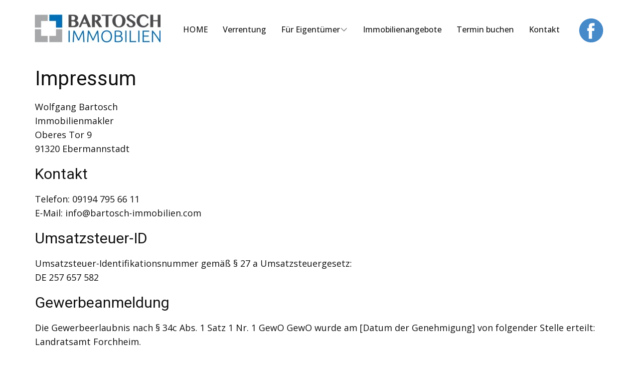

--- FILE ---
content_type: text/css
request_url: https://bartosch-immobilien.com/wp-content/plugins/wp-immo-feedback-v4/assets/css/app.css?ver=4.0.0
body_size: 27095
content:
/*!
 * app SCSS master stylesheet asset.
 *
 * @author Artur Voll <kontakt@media-store.net>
 * @package wpif
 * @version 4.0.0
 */
@import url(./theme.css);
@import url(./primevue.css);
@import url(./primeicons.css);
.bs-4 {
  /*!
 * Bootstrap v4.6.2 (https://getbootstrap.com/)
 * Copyright 2011-2022 The Bootstrap Authors
 * Copyright 2011-2022 Twitter, Inc.
 * Licensed under MIT (https://github.com/twbs/bootstrap/blob/main/LICENSE)
 */ }
  .bs-4 :root {
    --blue: #007bff;
    --indigo: #6610f2;
    --purple: #6f42c1;
    --pink: #e83e8c;
    --red: #dc3545;
    --orange: #fd7e14;
    --yellow: #ffc107;
    --green: #28a745;
    --teal: #20c997;
    --cyan: #17a2b8;
    --white: #fff;
    --gray: #6c757d;
    --gray-dark: #343a40;
    --primary: #007bff;
    --secondary: #6c757d;
    --success: #28a745;
    --info: #17a2b8;
    --warning: #ffc107;
    --danger: #dc3545;
    --light: #f8f9fa;
    --dark: #343a40;
    --breakpoint-xs: 0;
    --breakpoint-sm: 576px;
    --breakpoint-md: 768px;
    --breakpoint-lg: 992px;
    --breakpoint-xl: 1200px;
    --font-family-sans-serif: -apple-system, BlinkMacSystemFont, "Segoe UI", Roboto, "Helvetica Neue", Arial, "Noto Sans", "Liberation Sans", sans-serif, "Apple Color Emoji", "Segoe UI Emoji", "Segoe UI Symbol", "Noto Color Emoji";
    --font-family-monospace: SFMono-Regular, Menlo, Monaco, Consolas, "Liberation Mono", "Courier New", monospace; }
  .bs-4 *,
  .bs-4 *::before,
  .bs-4 *::after {
    box-sizing: border-box; }
  .bs-4 html {
    font-family: sans-serif;
    line-height: 1.15;
    -webkit-text-size-adjust: 100%;
    -webkit-tap-highlight-color: rgba(0, 0, 0, 0); }
  .bs-4 article, .bs-4 aside, .bs-4 figcaption, .bs-4 figure, .bs-4 footer, .bs-4 header, .bs-4 hgroup, .bs-4 main, .bs-4 nav, .bs-4 section {
    display: block; }
  .bs-4 body {
    margin: 0;
    font-family: -apple-system, BlinkMacSystemFont, "Segoe UI", Roboto, "Helvetica Neue", Arial, "Noto Sans", "Liberation Sans", sans-serif, "Apple Color Emoji", "Segoe UI Emoji", "Segoe UI Symbol", "Noto Color Emoji";
    font-size: 1rem;
    font-weight: 400;
    line-height: 1.5;
    color: #212529;
    text-align: left;
    background-color: #fff; }
  .bs-4 [tabindex="-1"]:focus:not(:focus-visible) {
    outline: 0 !important; }
  .bs-4 hr {
    box-sizing: content-box;
    height: 0;
    overflow: visible; }
  .bs-4 h1, .bs-4 h2, .bs-4 h3, .bs-4 h4, .bs-4 h5, .bs-4 h6 {
    margin-top: 0;
    margin-bottom: 0.5rem; }
  .bs-4 p {
    margin-top: 0;
    margin-bottom: 1rem; }
  .bs-4 abbr[title],
  .bs-4 abbr[data-original-title] {
    text-decoration: underline;
    text-decoration: underline dotted;
    cursor: help;
    border-bottom: 0;
    text-decoration-skip-ink: none; }
  .bs-4 address {
    margin-bottom: 1rem;
    font-style: normal;
    line-height: inherit; }
  .bs-4 ol,
  .bs-4 ul,
  .bs-4 dl {
    margin-top: 0;
    margin-bottom: 1rem; }
  .bs-4 ol ol,
  .bs-4 ul ul,
  .bs-4 ol ul,
  .bs-4 ul ol {
    margin-bottom: 0; }
  .bs-4 dt {
    font-weight: 700; }
  .bs-4 dd {
    margin-bottom: .5rem;
    margin-left: 0; }
  .bs-4 blockquote {
    margin: 0 0 1rem; }
  .bs-4 b,
  .bs-4 strong {
    font-weight: bolder; }
  .bs-4 small {
    font-size: 80%; }
  .bs-4 sub,
  .bs-4 sup {
    position: relative;
    font-size: 75%;
    line-height: 0;
    vertical-align: baseline; }
  .bs-4 sub {
    bottom: -.25em; }
  .bs-4 sup {
    top: -.5em; }
  .bs-4 a {
    color: #007bff;
    text-decoration: none;
    background-color: transparent; }
    .bs-4 a:hover {
      color: #0056b3;
      text-decoration: underline; }
  .bs-4 a:not([href]):not([class]) {
    color: inherit;
    text-decoration: none; }
    .bs-4 a:not([href]):not([class]):hover {
      color: inherit;
      text-decoration: none; }
  .bs-4 pre,
  .bs-4 code,
  .bs-4 kbd,
  .bs-4 samp {
    font-family: SFMono-Regular, Menlo, Monaco, Consolas, "Liberation Mono", "Courier New", monospace;
    font-size: 1em; }
  .bs-4 pre {
    margin-top: 0;
    margin-bottom: 1rem;
    overflow: auto;
    -ms-overflow-style: scrollbar; }
  .bs-4 figure {
    margin: 0 0 1rem; }
  .bs-4 img {
    vertical-align: middle;
    border-style: none; }
  .bs-4 svg {
    overflow: hidden;
    vertical-align: middle; }
  .bs-4 table {
    border-collapse: collapse; }
  .bs-4 caption {
    padding-top: 0.75rem;
    padding-bottom: 0.75rem;
    color: #6c757d;
    text-align: left;
    caption-side: bottom; }
  .bs-4 th {
    text-align: inherit;
    text-align: -webkit-match-parent; }
  .bs-4 label {
    display: inline-block;
    margin-bottom: 0.5rem; }
  .bs-4 button {
    border-radius: 0; }
  .bs-4 button:focus:not(:focus-visible) {
    outline: 0; }
  .bs-4 input,
  .bs-4 button,
  .bs-4 select,
  .bs-4 optgroup,
  .bs-4 textarea {
    margin: 0;
    font-family: inherit;
    font-size: inherit;
    line-height: inherit; }
  .bs-4 button,
  .bs-4 input {
    overflow: visible; }
  .bs-4 button,
  .bs-4 select {
    text-transform: none; }
  .bs-4 [role="button"] {
    cursor: pointer; }
  .bs-4 select {
    word-wrap: normal; }
  .bs-4 button,
  .bs-4 [type="button"],
  .bs-4 [type="reset"],
  .bs-4 [type="submit"] {
    -webkit-appearance: button; }
  .bs-4 button:not(:disabled),
  .bs-4 [type="button"]:not(:disabled),
  .bs-4 [type="reset"]:not(:disabled),
  .bs-4 [type="submit"]:not(:disabled) {
    cursor: pointer; }
  .bs-4 button::-moz-focus-inner,
  .bs-4 [type="button"]::-moz-focus-inner,
  .bs-4 [type="reset"]::-moz-focus-inner,
  .bs-4 [type="submit"]::-moz-focus-inner {
    padding: 0;
    border-style: none; }
  .bs-4 input[type="radio"],
  .bs-4 input[type="checkbox"] {
    box-sizing: border-box;
    padding: 0; }
  .bs-4 textarea {
    overflow: auto;
    resize: vertical; }
  .bs-4 fieldset {
    min-width: 0;
    padding: 0;
    margin: 0;
    border: 0; }
  .bs-4 legend {
    display: block;
    width: 100%;
    max-width: 100%;
    padding: 0;
    margin-bottom: .5rem;
    font-size: 1.5rem;
    line-height: inherit;
    color: inherit;
    white-space: normal; }
  .bs-4 progress {
    vertical-align: baseline; }
  .bs-4 [type="number"]::-webkit-inner-spin-button,
  .bs-4 [type="number"]::-webkit-outer-spin-button {
    height: auto; }
  .bs-4 [type="search"] {
    outline-offset: -2px;
    -webkit-appearance: none; }
  .bs-4 [type="search"]::-webkit-search-decoration {
    -webkit-appearance: none; }
  .bs-4 ::-webkit-file-upload-button {
    font: inherit;
    -webkit-appearance: button; }
  .bs-4 output {
    display: inline-block; }
  .bs-4 summary {
    display: list-item;
    cursor: pointer; }
  .bs-4 template {
    display: none; }
  .bs-4 [hidden] {
    display: none !important; }
  .bs-4 h1, .bs-4 h2, .bs-4 h3, .bs-4 h4, .bs-4 h5, .bs-4 h6,
  .bs-4 .h1, .bs-4 .h2, .bs-4 .h3, .bs-4 .h4, .bs-4 .h5, .bs-4 .h6 {
    margin-bottom: 0.5rem;
    font-weight: 500;
    line-height: 1.2; }
  .bs-4 h1, .bs-4 .h1 {
    font-size: 2.5rem; }
  .bs-4 h2, .bs-4 .h2 {
    font-size: 2rem; }
  .bs-4 h3, .bs-4 .h3 {
    font-size: 1.75rem; }
  .bs-4 h4, .bs-4 .h4 {
    font-size: 1.5rem; }
  .bs-4 h5, .bs-4 .h5 {
    font-size: 1.25rem; }
  .bs-4 h6, .bs-4 .h6 {
    font-size: 1rem; }
  .bs-4 .lead {
    font-size: 1.25rem;
    font-weight: 300; }
  .bs-4 .display-1 {
    font-size: 6rem;
    font-weight: 300;
    line-height: 1.2; }
  .bs-4 .display-2 {
    font-size: 5.5rem;
    font-weight: 300;
    line-height: 1.2; }
  .bs-4 .display-3 {
    font-size: 4.5rem;
    font-weight: 300;
    line-height: 1.2; }
  .bs-4 .display-4 {
    font-size: 3.5rem;
    font-weight: 300;
    line-height: 1.2; }
  .bs-4 hr {
    margin-top: 1rem;
    margin-bottom: 1rem;
    border: 0;
    border-top: 1px solid rgba(0, 0, 0, 0.1); }
  .bs-4 small,
  .bs-4 .small {
    font-size: 0.875em;
    font-weight: 400; }
  .bs-4 mark,
  .bs-4 .mark {
    padding: 0.2em;
    background-color: #fcf8e3; }
  .bs-4 .list-unstyled {
    padding-left: 0;
    list-style: none; }
  .bs-4 .list-inline {
    padding-left: 0;
    list-style: none; }
  .bs-4 .list-inline-item {
    display: inline-block; }
    .bs-4 .list-inline-item:not(:last-child) {
      margin-right: 0.5rem; }
  .bs-4 .initialism {
    font-size: 90%;
    text-transform: uppercase; }
  .bs-4 .blockquote {
    margin-bottom: 1rem;
    font-size: 1.25rem; }
  .bs-4 .blockquote-footer {
    display: block;
    font-size: 0.875em;
    color: #6c757d; }
    .bs-4 .blockquote-footer::before {
      content: "\2014\00A0"; }
  .bs-4 .img-fluid {
    max-width: 100%;
    height: auto; }
  .bs-4 .img-thumbnail {
    padding: 0.25rem;
    background-color: #fff;
    border: 1px solid #dee2e6;
    border-radius: 0.25rem;
    max-width: 100%;
    height: auto; }
  .bs-4 .figure {
    display: inline-block; }
  .bs-4 .figure-img {
    margin-bottom: 0.5rem;
    line-height: 1; }
  .bs-4 .figure-caption {
    font-size: 90%;
    color: #6c757d; }
  .bs-4 code {
    font-size: 87.5%;
    color: #e83e8c;
    word-wrap: break-word; }
    a > .bs-4 code {
      color: inherit; }
  .bs-4 kbd {
    padding: 0.2rem 0.4rem;
    font-size: 87.5%;
    color: #fff;
    background-color: #212529;
    border-radius: 0.2rem; }
    .bs-4 kbd kbd {
      padding: 0;
      font-size: 100%;
      font-weight: 700; }
  .bs-4 pre {
    display: block;
    font-size: 87.5%;
    color: #212529; }
    .bs-4 pre code {
      font-size: inherit;
      color: inherit;
      word-break: normal; }
  .bs-4 .pre-scrollable {
    max-height: 340px;
    overflow-y: scroll; }
  .bs-4 .container,
  .bs-4 .container-fluid,
  .bs-4 .container-sm,
  .bs-4 .container-md,
  .bs-4 .container-lg,
  .bs-4 .container-xl {
    width: 100%;
    padding-right: 15px;
    padding-left: 15px;
    margin-right: auto;
    margin-left: auto; }
  @media (min-width: 576px) {
    .bs-4 .container, .bs-4 .container-sm {
      max-width: 540px; } }
  @media (min-width: 768px) {
    .bs-4 .container, .bs-4 .container-sm, .bs-4 .container-md {
      max-width: 720px; } }
  @media (min-width: 992px) {
    .bs-4 .container, .bs-4 .container-sm, .bs-4 .container-md, .bs-4 .container-lg {
      max-width: 960px; } }
  @media (min-width: 1200px) {
    .bs-4 .container, .bs-4 .container-sm, .bs-4 .container-md, .bs-4 .container-lg, .bs-4 .container-xl {
      max-width: 1140px; } }
  .bs-4 .row {
    display: flex;
    flex-wrap: wrap;
    margin-right: -15px;
    margin-left: -15px; }
  .bs-4 .no-gutters {
    margin-right: 0;
    margin-left: 0; }
    .bs-4 .no-gutters > .col,
    .bs-4 .no-gutters > [class*="col-"] {
      padding-right: 0;
      padding-left: 0; }
  .bs-4 .col-1, .bs-4 .col-2, .bs-4 .col-3, .bs-4 .col-4, .bs-4 .col-5, .bs-4 .col-6, .bs-4 .col-7, .bs-4 .col-8, .bs-4 .col-9, .bs-4 .col-10, .bs-4 .col-11, .bs-4 .col-12, .bs-4 .col,
  .bs-4 .col-auto, .bs-4 .col-sm-1, .bs-4 .col-sm-2, .bs-4 .col-sm-3, .bs-4 .col-sm-4, .bs-4 .col-sm-5, .bs-4 .col-sm-6, .bs-4 .col-sm-7, .bs-4 .col-sm-8, .bs-4 .col-sm-9, .bs-4 .col-sm-10, .bs-4 .col-sm-11, .bs-4 .col-sm-12, .bs-4 .col-sm,
  .bs-4 .col-sm-auto, .bs-4 .col-md-1, .bs-4 .col-md-2, .bs-4 .col-md-3, .bs-4 .col-md-4, .bs-4 .col-md-5, .bs-4 .col-md-6, .bs-4 .col-md-7, .bs-4 .col-md-8, .bs-4 .col-md-9, .bs-4 .col-md-10, .bs-4 .col-md-11, .bs-4 .col-md-12, .bs-4 .col-md,
  .bs-4 .col-md-auto, .bs-4 .col-lg-1, .bs-4 .col-lg-2, .bs-4 .col-lg-3, .bs-4 .col-lg-4, .bs-4 .col-lg-5, .bs-4 .col-lg-6, .bs-4 .col-lg-7, .bs-4 .col-lg-8, .bs-4 .col-lg-9, .bs-4 .col-lg-10, .bs-4 .col-lg-11, .bs-4 .col-lg-12, .bs-4 .col-lg,
  .bs-4 .col-lg-auto, .bs-4 .col-xl-1, .bs-4 .col-xl-2, .bs-4 .col-xl-3, .bs-4 .col-xl-4, .bs-4 .col-xl-5, .bs-4 .col-xl-6, .bs-4 .col-xl-7, .bs-4 .col-xl-8, .bs-4 .col-xl-9, .bs-4 .col-xl-10, .bs-4 .col-xl-11, .bs-4 .col-xl-12, .bs-4 .col-xl,
  .bs-4 .col-xl-auto {
    position: relative;
    width: 100%;
    padding-right: 15px;
    padding-left: 15px; }
  .bs-4 .col {
    flex-basis: 0;
    flex-grow: 1;
    max-width: 100%; }
  .bs-4 .row-cols-1 > * {
    flex: 0 0 100%;
    max-width: 100%; }
  .bs-4 .row-cols-2 > * {
    flex: 0 0 50%;
    max-width: 50%; }
  .bs-4 .row-cols-3 > * {
    flex: 0 0 33.33333%;
    max-width: 33.33333%; }
  .bs-4 .row-cols-4 > * {
    flex: 0 0 25%;
    max-width: 25%; }
  .bs-4 .row-cols-5 > * {
    flex: 0 0 20%;
    max-width: 20%; }
  .bs-4 .row-cols-6 > * {
    flex: 0 0 16.66667%;
    max-width: 16.66667%; }
  .bs-4 .col-auto {
    flex: 0 0 auto;
    width: auto;
    max-width: 100%; }
  .bs-4 .col-1 {
    flex: 0 0 8.33333%;
    max-width: 8.33333%; }
  .bs-4 .col-2 {
    flex: 0 0 16.66667%;
    max-width: 16.66667%; }
  .bs-4 .col-3 {
    flex: 0 0 25%;
    max-width: 25%; }
  .bs-4 .col-4 {
    flex: 0 0 33.33333%;
    max-width: 33.33333%; }
  .bs-4 .col-5 {
    flex: 0 0 41.66667%;
    max-width: 41.66667%; }
  .bs-4 .col-6 {
    flex: 0 0 50%;
    max-width: 50%; }
  .bs-4 .col-7 {
    flex: 0 0 58.33333%;
    max-width: 58.33333%; }
  .bs-4 .col-8 {
    flex: 0 0 66.66667%;
    max-width: 66.66667%; }
  .bs-4 .col-9 {
    flex: 0 0 75%;
    max-width: 75%; }
  .bs-4 .col-10 {
    flex: 0 0 83.33333%;
    max-width: 83.33333%; }
  .bs-4 .col-11 {
    flex: 0 0 91.66667%;
    max-width: 91.66667%; }
  .bs-4 .col-12 {
    flex: 0 0 100%;
    max-width: 100%; }
  .bs-4 .order-first {
    order: -1; }
  .bs-4 .order-last {
    order: 13; }
  .bs-4 .order-0 {
    order: 0; }
  .bs-4 .order-1 {
    order: 1; }
  .bs-4 .order-2 {
    order: 2; }
  .bs-4 .order-3 {
    order: 3; }
  .bs-4 .order-4 {
    order: 4; }
  .bs-4 .order-5 {
    order: 5; }
  .bs-4 .order-6 {
    order: 6; }
  .bs-4 .order-7 {
    order: 7; }
  .bs-4 .order-8 {
    order: 8; }
  .bs-4 .order-9 {
    order: 9; }
  .bs-4 .order-10 {
    order: 10; }
  .bs-4 .order-11 {
    order: 11; }
  .bs-4 .order-12 {
    order: 12; }
  .bs-4 .offset-1 {
    margin-left: 8.33333%; }
  .bs-4 .offset-2 {
    margin-left: 16.66667%; }
  .bs-4 .offset-3 {
    margin-left: 25%; }
  .bs-4 .offset-4 {
    margin-left: 33.33333%; }
  .bs-4 .offset-5 {
    margin-left: 41.66667%; }
  .bs-4 .offset-6 {
    margin-left: 50%; }
  .bs-4 .offset-7 {
    margin-left: 58.33333%; }
  .bs-4 .offset-8 {
    margin-left: 66.66667%; }
  .bs-4 .offset-9 {
    margin-left: 75%; }
  .bs-4 .offset-10 {
    margin-left: 83.33333%; }
  .bs-4 .offset-11 {
    margin-left: 91.66667%; }
  @media (min-width: 576px) {
    .bs-4 .col-sm {
      flex-basis: 0;
      flex-grow: 1;
      max-width: 100%; }
    .bs-4 .row-cols-sm-1 > * {
      flex: 0 0 100%;
      max-width: 100%; }
    .bs-4 .row-cols-sm-2 > * {
      flex: 0 0 50%;
      max-width: 50%; }
    .bs-4 .row-cols-sm-3 > * {
      flex: 0 0 33.33333%;
      max-width: 33.33333%; }
    .bs-4 .row-cols-sm-4 > * {
      flex: 0 0 25%;
      max-width: 25%; }
    .bs-4 .row-cols-sm-5 > * {
      flex: 0 0 20%;
      max-width: 20%; }
    .bs-4 .row-cols-sm-6 > * {
      flex: 0 0 16.66667%;
      max-width: 16.66667%; }
    .bs-4 .col-sm-auto {
      flex: 0 0 auto;
      width: auto;
      max-width: 100%; }
    .bs-4 .col-sm-1 {
      flex: 0 0 8.33333%;
      max-width: 8.33333%; }
    .bs-4 .col-sm-2 {
      flex: 0 0 16.66667%;
      max-width: 16.66667%; }
    .bs-4 .col-sm-3 {
      flex: 0 0 25%;
      max-width: 25%; }
    .bs-4 .col-sm-4 {
      flex: 0 0 33.33333%;
      max-width: 33.33333%; }
    .bs-4 .col-sm-5 {
      flex: 0 0 41.66667%;
      max-width: 41.66667%; }
    .bs-4 .col-sm-6 {
      flex: 0 0 50%;
      max-width: 50%; }
    .bs-4 .col-sm-7 {
      flex: 0 0 58.33333%;
      max-width: 58.33333%; }
    .bs-4 .col-sm-8 {
      flex: 0 0 66.66667%;
      max-width: 66.66667%; }
    .bs-4 .col-sm-9 {
      flex: 0 0 75%;
      max-width: 75%; }
    .bs-4 .col-sm-10 {
      flex: 0 0 83.33333%;
      max-width: 83.33333%; }
    .bs-4 .col-sm-11 {
      flex: 0 0 91.66667%;
      max-width: 91.66667%; }
    .bs-4 .col-sm-12 {
      flex: 0 0 100%;
      max-width: 100%; }
    .bs-4 .order-sm-first {
      order: -1; }
    .bs-4 .order-sm-last {
      order: 13; }
    .bs-4 .order-sm-0 {
      order: 0; }
    .bs-4 .order-sm-1 {
      order: 1; }
    .bs-4 .order-sm-2 {
      order: 2; }
    .bs-4 .order-sm-3 {
      order: 3; }
    .bs-4 .order-sm-4 {
      order: 4; }
    .bs-4 .order-sm-5 {
      order: 5; }
    .bs-4 .order-sm-6 {
      order: 6; }
    .bs-4 .order-sm-7 {
      order: 7; }
    .bs-4 .order-sm-8 {
      order: 8; }
    .bs-4 .order-sm-9 {
      order: 9; }
    .bs-4 .order-sm-10 {
      order: 10; }
    .bs-4 .order-sm-11 {
      order: 11; }
    .bs-4 .order-sm-12 {
      order: 12; }
    .bs-4 .offset-sm-0 {
      margin-left: 0; }
    .bs-4 .offset-sm-1 {
      margin-left: 8.33333%; }
    .bs-4 .offset-sm-2 {
      margin-left: 16.66667%; }
    .bs-4 .offset-sm-3 {
      margin-left: 25%; }
    .bs-4 .offset-sm-4 {
      margin-left: 33.33333%; }
    .bs-4 .offset-sm-5 {
      margin-left: 41.66667%; }
    .bs-4 .offset-sm-6 {
      margin-left: 50%; }
    .bs-4 .offset-sm-7 {
      margin-left: 58.33333%; }
    .bs-4 .offset-sm-8 {
      margin-left: 66.66667%; }
    .bs-4 .offset-sm-9 {
      margin-left: 75%; }
    .bs-4 .offset-sm-10 {
      margin-left: 83.33333%; }
    .bs-4 .offset-sm-11 {
      margin-left: 91.66667%; } }
  @media (min-width: 768px) {
    .bs-4 .col-md {
      flex-basis: 0;
      flex-grow: 1;
      max-width: 100%; }
    .bs-4 .row-cols-md-1 > * {
      flex: 0 0 100%;
      max-width: 100%; }
    .bs-4 .row-cols-md-2 > * {
      flex: 0 0 50%;
      max-width: 50%; }
    .bs-4 .row-cols-md-3 > * {
      flex: 0 0 33.33333%;
      max-width: 33.33333%; }
    .bs-4 .row-cols-md-4 > * {
      flex: 0 0 25%;
      max-width: 25%; }
    .bs-4 .row-cols-md-5 > * {
      flex: 0 0 20%;
      max-width: 20%; }
    .bs-4 .row-cols-md-6 > * {
      flex: 0 0 16.66667%;
      max-width: 16.66667%; }
    .bs-4 .col-md-auto {
      flex: 0 0 auto;
      width: auto;
      max-width: 100%; }
    .bs-4 .col-md-1 {
      flex: 0 0 8.33333%;
      max-width: 8.33333%; }
    .bs-4 .col-md-2 {
      flex: 0 0 16.66667%;
      max-width: 16.66667%; }
    .bs-4 .col-md-3 {
      flex: 0 0 25%;
      max-width: 25%; }
    .bs-4 .col-md-4 {
      flex: 0 0 33.33333%;
      max-width: 33.33333%; }
    .bs-4 .col-md-5 {
      flex: 0 0 41.66667%;
      max-width: 41.66667%; }
    .bs-4 .col-md-6 {
      flex: 0 0 50%;
      max-width: 50%; }
    .bs-4 .col-md-7 {
      flex: 0 0 58.33333%;
      max-width: 58.33333%; }
    .bs-4 .col-md-8 {
      flex: 0 0 66.66667%;
      max-width: 66.66667%; }
    .bs-4 .col-md-9 {
      flex: 0 0 75%;
      max-width: 75%; }
    .bs-4 .col-md-10 {
      flex: 0 0 83.33333%;
      max-width: 83.33333%; }
    .bs-4 .col-md-11 {
      flex: 0 0 91.66667%;
      max-width: 91.66667%; }
    .bs-4 .col-md-12 {
      flex: 0 0 100%;
      max-width: 100%; }
    .bs-4 .order-md-first {
      order: -1; }
    .bs-4 .order-md-last {
      order: 13; }
    .bs-4 .order-md-0 {
      order: 0; }
    .bs-4 .order-md-1 {
      order: 1; }
    .bs-4 .order-md-2 {
      order: 2; }
    .bs-4 .order-md-3 {
      order: 3; }
    .bs-4 .order-md-4 {
      order: 4; }
    .bs-4 .order-md-5 {
      order: 5; }
    .bs-4 .order-md-6 {
      order: 6; }
    .bs-4 .order-md-7 {
      order: 7; }
    .bs-4 .order-md-8 {
      order: 8; }
    .bs-4 .order-md-9 {
      order: 9; }
    .bs-4 .order-md-10 {
      order: 10; }
    .bs-4 .order-md-11 {
      order: 11; }
    .bs-4 .order-md-12 {
      order: 12; }
    .bs-4 .offset-md-0 {
      margin-left: 0; }
    .bs-4 .offset-md-1 {
      margin-left: 8.33333%; }
    .bs-4 .offset-md-2 {
      margin-left: 16.66667%; }
    .bs-4 .offset-md-3 {
      margin-left: 25%; }
    .bs-4 .offset-md-4 {
      margin-left: 33.33333%; }
    .bs-4 .offset-md-5 {
      margin-left: 41.66667%; }
    .bs-4 .offset-md-6 {
      margin-left: 50%; }
    .bs-4 .offset-md-7 {
      margin-left: 58.33333%; }
    .bs-4 .offset-md-8 {
      margin-left: 66.66667%; }
    .bs-4 .offset-md-9 {
      margin-left: 75%; }
    .bs-4 .offset-md-10 {
      margin-left: 83.33333%; }
    .bs-4 .offset-md-11 {
      margin-left: 91.66667%; } }
  @media (min-width: 992px) {
    .bs-4 .col-lg {
      flex-basis: 0;
      flex-grow: 1;
      max-width: 100%; }
    .bs-4 .row-cols-lg-1 > * {
      flex: 0 0 100%;
      max-width: 100%; }
    .bs-4 .row-cols-lg-2 > * {
      flex: 0 0 50%;
      max-width: 50%; }
    .bs-4 .row-cols-lg-3 > * {
      flex: 0 0 33.33333%;
      max-width: 33.33333%; }
    .bs-4 .row-cols-lg-4 > * {
      flex: 0 0 25%;
      max-width: 25%; }
    .bs-4 .row-cols-lg-5 > * {
      flex: 0 0 20%;
      max-width: 20%; }
    .bs-4 .row-cols-lg-6 > * {
      flex: 0 0 16.66667%;
      max-width: 16.66667%; }
    .bs-4 .col-lg-auto {
      flex: 0 0 auto;
      width: auto;
      max-width: 100%; }
    .bs-4 .col-lg-1 {
      flex: 0 0 8.33333%;
      max-width: 8.33333%; }
    .bs-4 .col-lg-2 {
      flex: 0 0 16.66667%;
      max-width: 16.66667%; }
    .bs-4 .col-lg-3 {
      flex: 0 0 25%;
      max-width: 25%; }
    .bs-4 .col-lg-4 {
      flex: 0 0 33.33333%;
      max-width: 33.33333%; }
    .bs-4 .col-lg-5 {
      flex: 0 0 41.66667%;
      max-width: 41.66667%; }
    .bs-4 .col-lg-6 {
      flex: 0 0 50%;
      max-width: 50%; }
    .bs-4 .col-lg-7 {
      flex: 0 0 58.33333%;
      max-width: 58.33333%; }
    .bs-4 .col-lg-8 {
      flex: 0 0 66.66667%;
      max-width: 66.66667%; }
    .bs-4 .col-lg-9 {
      flex: 0 0 75%;
      max-width: 75%; }
    .bs-4 .col-lg-10 {
      flex: 0 0 83.33333%;
      max-width: 83.33333%; }
    .bs-4 .col-lg-11 {
      flex: 0 0 91.66667%;
      max-width: 91.66667%; }
    .bs-4 .col-lg-12 {
      flex: 0 0 100%;
      max-width: 100%; }
    .bs-4 .order-lg-first {
      order: -1; }
    .bs-4 .order-lg-last {
      order: 13; }
    .bs-4 .order-lg-0 {
      order: 0; }
    .bs-4 .order-lg-1 {
      order: 1; }
    .bs-4 .order-lg-2 {
      order: 2; }
    .bs-4 .order-lg-3 {
      order: 3; }
    .bs-4 .order-lg-4 {
      order: 4; }
    .bs-4 .order-lg-5 {
      order: 5; }
    .bs-4 .order-lg-6 {
      order: 6; }
    .bs-4 .order-lg-7 {
      order: 7; }
    .bs-4 .order-lg-8 {
      order: 8; }
    .bs-4 .order-lg-9 {
      order: 9; }
    .bs-4 .order-lg-10 {
      order: 10; }
    .bs-4 .order-lg-11 {
      order: 11; }
    .bs-4 .order-lg-12 {
      order: 12; }
    .bs-4 .offset-lg-0 {
      margin-left: 0; }
    .bs-4 .offset-lg-1 {
      margin-left: 8.33333%; }
    .bs-4 .offset-lg-2 {
      margin-left: 16.66667%; }
    .bs-4 .offset-lg-3 {
      margin-left: 25%; }
    .bs-4 .offset-lg-4 {
      margin-left: 33.33333%; }
    .bs-4 .offset-lg-5 {
      margin-left: 41.66667%; }
    .bs-4 .offset-lg-6 {
      margin-left: 50%; }
    .bs-4 .offset-lg-7 {
      margin-left: 58.33333%; }
    .bs-4 .offset-lg-8 {
      margin-left: 66.66667%; }
    .bs-4 .offset-lg-9 {
      margin-left: 75%; }
    .bs-4 .offset-lg-10 {
      margin-left: 83.33333%; }
    .bs-4 .offset-lg-11 {
      margin-left: 91.66667%; } }
  @media (min-width: 1200px) {
    .bs-4 .col-xl {
      flex-basis: 0;
      flex-grow: 1;
      max-width: 100%; }
    .bs-4 .row-cols-xl-1 > * {
      flex: 0 0 100%;
      max-width: 100%; }
    .bs-4 .row-cols-xl-2 > * {
      flex: 0 0 50%;
      max-width: 50%; }
    .bs-4 .row-cols-xl-3 > * {
      flex: 0 0 33.33333%;
      max-width: 33.33333%; }
    .bs-4 .row-cols-xl-4 > * {
      flex: 0 0 25%;
      max-width: 25%; }
    .bs-4 .row-cols-xl-5 > * {
      flex: 0 0 20%;
      max-width: 20%; }
    .bs-4 .row-cols-xl-6 > * {
      flex: 0 0 16.66667%;
      max-width: 16.66667%; }
    .bs-4 .col-xl-auto {
      flex: 0 0 auto;
      width: auto;
      max-width: 100%; }
    .bs-4 .col-xl-1 {
      flex: 0 0 8.33333%;
      max-width: 8.33333%; }
    .bs-4 .col-xl-2 {
      flex: 0 0 16.66667%;
      max-width: 16.66667%; }
    .bs-4 .col-xl-3 {
      flex: 0 0 25%;
      max-width: 25%; }
    .bs-4 .col-xl-4 {
      flex: 0 0 33.33333%;
      max-width: 33.33333%; }
    .bs-4 .col-xl-5 {
      flex: 0 0 41.66667%;
      max-width: 41.66667%; }
    .bs-4 .col-xl-6 {
      flex: 0 0 50%;
      max-width: 50%; }
    .bs-4 .col-xl-7 {
      flex: 0 0 58.33333%;
      max-width: 58.33333%; }
    .bs-4 .col-xl-8 {
      flex: 0 0 66.66667%;
      max-width: 66.66667%; }
    .bs-4 .col-xl-9 {
      flex: 0 0 75%;
      max-width: 75%; }
    .bs-4 .col-xl-10 {
      flex: 0 0 83.33333%;
      max-width: 83.33333%; }
    .bs-4 .col-xl-11 {
      flex: 0 0 91.66667%;
      max-width: 91.66667%; }
    .bs-4 .col-xl-12 {
      flex: 0 0 100%;
      max-width: 100%; }
    .bs-4 .order-xl-first {
      order: -1; }
    .bs-4 .order-xl-last {
      order: 13; }
    .bs-4 .order-xl-0 {
      order: 0; }
    .bs-4 .order-xl-1 {
      order: 1; }
    .bs-4 .order-xl-2 {
      order: 2; }
    .bs-4 .order-xl-3 {
      order: 3; }
    .bs-4 .order-xl-4 {
      order: 4; }
    .bs-4 .order-xl-5 {
      order: 5; }
    .bs-4 .order-xl-6 {
      order: 6; }
    .bs-4 .order-xl-7 {
      order: 7; }
    .bs-4 .order-xl-8 {
      order: 8; }
    .bs-4 .order-xl-9 {
      order: 9; }
    .bs-4 .order-xl-10 {
      order: 10; }
    .bs-4 .order-xl-11 {
      order: 11; }
    .bs-4 .order-xl-12 {
      order: 12; }
    .bs-4 .offset-xl-0 {
      margin-left: 0; }
    .bs-4 .offset-xl-1 {
      margin-left: 8.33333%; }
    .bs-4 .offset-xl-2 {
      margin-left: 16.66667%; }
    .bs-4 .offset-xl-3 {
      margin-left: 25%; }
    .bs-4 .offset-xl-4 {
      margin-left: 33.33333%; }
    .bs-4 .offset-xl-5 {
      margin-left: 41.66667%; }
    .bs-4 .offset-xl-6 {
      margin-left: 50%; }
    .bs-4 .offset-xl-7 {
      margin-left: 58.33333%; }
    .bs-4 .offset-xl-8 {
      margin-left: 66.66667%; }
    .bs-4 .offset-xl-9 {
      margin-left: 75%; }
    .bs-4 .offset-xl-10 {
      margin-left: 83.33333%; }
    .bs-4 .offset-xl-11 {
      margin-left: 91.66667%; } }
  .bs-4 .table {
    width: 100%;
    margin-bottom: 1rem;
    color: #212529; }
    .bs-4 .table th,
    .bs-4 .table td {
      padding: 0.75rem;
      vertical-align: top;
      border-top: 1px solid #dee2e6; }
    .bs-4 .table thead th {
      vertical-align: bottom;
      border-bottom: 2px solid #dee2e6; }
    .bs-4 .table tbody + tbody {
      border-top: 2px solid #dee2e6; }
  .bs-4 .table-sm th,
  .bs-4 .table-sm td {
    padding: 0.3rem; }
  .bs-4 .table-bordered {
    border: 1px solid #dee2e6; }
    .bs-4 .table-bordered th,
    .bs-4 .table-bordered td {
      border: 1px solid #dee2e6; }
    .bs-4 .table-bordered thead th,
    .bs-4 .table-bordered thead td {
      border-bottom-width: 2px; }
  .bs-4 .table-borderless th,
  .bs-4 .table-borderless td,
  .bs-4 .table-borderless thead th,
  .bs-4 .table-borderless tbody + tbody {
    border: 0; }
  .bs-4 .table-striped tbody tr:nth-of-type(odd) {
    background-color: rgba(0, 0, 0, 0.05); }
  .bs-4 .table-hover tbody tr:hover {
    color: #212529;
    background-color: rgba(0, 0, 0, 0.075); }
  .bs-4 .table-primary,
  .bs-4 .table-primary > th,
  .bs-4 .table-primary > td {
    background-color: #b8daff; }
  .bs-4 .table-primary th,
  .bs-4 .table-primary td,
  .bs-4 .table-primary thead th,
  .bs-4 .table-primary tbody + tbody {
    border-color: #7abaff; }
  .bs-4 .table-hover .table-primary:hover {
    background-color: #9fcdff; }
    .bs-4 .table-hover .table-primary:hover > td,
    .bs-4 .table-hover .table-primary:hover > th {
      background-color: #9fcdff; }
  .bs-4 .table-secondary,
  .bs-4 .table-secondary > th,
  .bs-4 .table-secondary > td {
    background-color: #d6d8db; }
  .bs-4 .table-secondary th,
  .bs-4 .table-secondary td,
  .bs-4 .table-secondary thead th,
  .bs-4 .table-secondary tbody + tbody {
    border-color: #b3b7bb; }
  .bs-4 .table-hover .table-secondary:hover {
    background-color: #c8cbcf; }
    .bs-4 .table-hover .table-secondary:hover > td,
    .bs-4 .table-hover .table-secondary:hover > th {
      background-color: #c8cbcf; }
  .bs-4 .table-success,
  .bs-4 .table-success > th,
  .bs-4 .table-success > td {
    background-color: #c3e6cb; }
  .bs-4 .table-success th,
  .bs-4 .table-success td,
  .bs-4 .table-success thead th,
  .bs-4 .table-success tbody + tbody {
    border-color: #8fd19e; }
  .bs-4 .table-hover .table-success:hover {
    background-color: #b1dfbb; }
    .bs-4 .table-hover .table-success:hover > td,
    .bs-4 .table-hover .table-success:hover > th {
      background-color: #b1dfbb; }
  .bs-4 .table-info,
  .bs-4 .table-info > th,
  .bs-4 .table-info > td {
    background-color: #bee5eb; }
  .bs-4 .table-info th,
  .bs-4 .table-info td,
  .bs-4 .table-info thead th,
  .bs-4 .table-info tbody + tbody {
    border-color: #86cfda; }
  .bs-4 .table-hover .table-info:hover {
    background-color: #abdde5; }
    .bs-4 .table-hover .table-info:hover > td,
    .bs-4 .table-hover .table-info:hover > th {
      background-color: #abdde5; }
  .bs-4 .table-warning,
  .bs-4 .table-warning > th,
  .bs-4 .table-warning > td {
    background-color: #ffeeba; }
  .bs-4 .table-warning th,
  .bs-4 .table-warning td,
  .bs-4 .table-warning thead th,
  .bs-4 .table-warning tbody + tbody {
    border-color: #ffdf7e; }
  .bs-4 .table-hover .table-warning:hover {
    background-color: #ffe8a1; }
    .bs-4 .table-hover .table-warning:hover > td,
    .bs-4 .table-hover .table-warning:hover > th {
      background-color: #ffe8a1; }
  .bs-4 .table-danger,
  .bs-4 .table-danger > th,
  .bs-4 .table-danger > td {
    background-color: #f5c6cb; }
  .bs-4 .table-danger th,
  .bs-4 .table-danger td,
  .bs-4 .table-danger thead th,
  .bs-4 .table-danger tbody + tbody {
    border-color: #ed969e; }
  .bs-4 .table-hover .table-danger:hover {
    background-color: #f1b0b7; }
    .bs-4 .table-hover .table-danger:hover > td,
    .bs-4 .table-hover .table-danger:hover > th {
      background-color: #f1b0b7; }
  .bs-4 .table-light,
  .bs-4 .table-light > th,
  .bs-4 .table-light > td {
    background-color: #fdfdfe; }
  .bs-4 .table-light th,
  .bs-4 .table-light td,
  .bs-4 .table-light thead th,
  .bs-4 .table-light tbody + tbody {
    border-color: #fbfcfc; }
  .bs-4 .table-hover .table-light:hover {
    background-color: #ececf6; }
    .bs-4 .table-hover .table-light:hover > td,
    .bs-4 .table-hover .table-light:hover > th {
      background-color: #ececf6; }
  .bs-4 .table-dark,
  .bs-4 .table-dark > th,
  .bs-4 .table-dark > td {
    background-color: #c6c8ca; }
  .bs-4 .table-dark th,
  .bs-4 .table-dark td,
  .bs-4 .table-dark thead th,
  .bs-4 .table-dark tbody + tbody {
    border-color: #95999c; }
  .bs-4 .table-hover .table-dark:hover {
    background-color: #b9bbbe; }
    .bs-4 .table-hover .table-dark:hover > td,
    .bs-4 .table-hover .table-dark:hover > th {
      background-color: #b9bbbe; }
  .bs-4 .table-active,
  .bs-4 .table-active > th,
  .bs-4 .table-active > td {
    background-color: rgba(0, 0, 0, 0.075); }
  .bs-4 .table-hover .table-active:hover {
    background-color: rgba(0, 0, 0, 0.075); }
    .bs-4 .table-hover .table-active:hover > td,
    .bs-4 .table-hover .table-active:hover > th {
      background-color: rgba(0, 0, 0, 0.075); }
  .bs-4 .table .thead-dark th {
    color: #fff;
    background-color: #343a40;
    border-color: #454d55; }
  .bs-4 .table .thead-light th {
    color: #495057;
    background-color: #e9ecef;
    border-color: #dee2e6; }
  .bs-4 .table-dark {
    color: #fff;
    background-color: #343a40; }
    .bs-4 .table-dark th,
    .bs-4 .table-dark td,
    .bs-4 .table-dark thead th {
      border-color: #454d55; }
    .bs-4 .table-dark.table-bordered {
      border: 0; }
    .bs-4 .table-dark.table-striped tbody tr:nth-of-type(odd) {
      background-color: rgba(255, 255, 255, 0.05); }
    .bs-4 .table-dark.table-hover tbody tr:hover {
      color: #fff;
      background-color: rgba(255, 255, 255, 0.075); }
  @media (max-width: 575.98px) {
    .bs-4 .table-responsive-sm {
      display: block;
      width: 100%;
      overflow-x: auto;
      -webkit-overflow-scrolling: touch; }
      .bs-4 .table-responsive-sm > .table-bordered {
        border: 0; } }
  @media (max-width: 767.98px) {
    .bs-4 .table-responsive-md {
      display: block;
      width: 100%;
      overflow-x: auto;
      -webkit-overflow-scrolling: touch; }
      .bs-4 .table-responsive-md > .table-bordered {
        border: 0; } }
  @media (max-width: 991.98px) {
    .bs-4 .table-responsive-lg {
      display: block;
      width: 100%;
      overflow-x: auto;
      -webkit-overflow-scrolling: touch; }
      .bs-4 .table-responsive-lg > .table-bordered {
        border: 0; } }
  @media (max-width: 1199.98px) {
    .bs-4 .table-responsive-xl {
      display: block;
      width: 100%;
      overflow-x: auto;
      -webkit-overflow-scrolling: touch; }
      .bs-4 .table-responsive-xl > .table-bordered {
        border: 0; } }
  .bs-4 .table-responsive {
    display: block;
    width: 100%;
    overflow-x: auto;
    -webkit-overflow-scrolling: touch; }
    .bs-4 .table-responsive > .table-bordered {
      border: 0; }
  .bs-4 .form-control {
    display: block;
    width: 100%;
    height: calc(1.5em + 0.75rem + 2px);
    padding: 0.375rem 0.75rem;
    font-size: 1rem;
    font-weight: 400;
    line-height: 1.5;
    color: #495057;
    background-color: #fff;
    background-clip: padding-box;
    border: 1px solid #ced4da;
    border-radius: 0.25rem;
    transition: border-color 0.15s ease-in-out, box-shadow 0.15s ease-in-out; }
    @media (prefers-reduced-motion: reduce) {
      .bs-4 .form-control {
        transition: none; } }
    .bs-4 .form-control::-ms-expand {
      background-color: transparent;
      border: 0; }
    .bs-4 .form-control:focus {
      color: #495057;
      background-color: #fff;
      border-color: #80bdff;
      outline: 0;
      box-shadow: 0 0 0 0.2rem rgba(0, 123, 255, 0.25); }
    .bs-4 .form-control::placeholder {
      color: #6c757d;
      opacity: 1; }
    .bs-4 .form-control:disabled, .bs-4 .form-control[readonly] {
      background-color: #e9ecef;
      opacity: 1; }
  .bs-4 input[type="date"].form-control,
  .bs-4 input[type="time"].form-control,
  .bs-4 input[type="datetime-local"].form-control,
  .bs-4 input[type="month"].form-control {
    appearance: none; }
  .bs-4 select.form-control:-moz-focusring {
    color: transparent;
    text-shadow: 0 0 0 #495057; }
  .bs-4 select.form-control:focus::-ms-value {
    color: #495057;
    background-color: #fff; }
  .bs-4 .form-control-file,
  .bs-4 .form-control-range {
    display: block;
    width: 100%; }
  .bs-4 .col-form-label {
    padding-top: calc(0.375rem + 1px);
    padding-bottom: calc(0.375rem + 1px);
    margin-bottom: 0;
    font-size: inherit;
    line-height: 1.5; }
  .bs-4 .col-form-label-lg {
    padding-top: calc(0.5rem + 1px);
    padding-bottom: calc(0.5rem + 1px);
    font-size: 1.25rem;
    line-height: 1.5; }
  .bs-4 .col-form-label-sm {
    padding-top: calc(0.25rem + 1px);
    padding-bottom: calc(0.25rem + 1px);
    font-size: 0.875rem;
    line-height: 1.5; }
  .bs-4 .form-control-plaintext {
    display: block;
    width: 100%;
    padding: 0.375rem 0;
    margin-bottom: 0;
    font-size: 1rem;
    line-height: 1.5;
    color: #212529;
    background-color: transparent;
    border: solid transparent;
    border-width: 1px 0; }
    .bs-4 .form-control-plaintext.form-control-sm, .bs-4 .form-control-plaintext.form-control-lg {
      padding-right: 0;
      padding-left: 0; }
  .bs-4 .form-control-sm {
    height: calc(1.5em + 0.5rem + 2px);
    padding: 0.25rem 0.5rem;
    font-size: 0.875rem;
    line-height: 1.5;
    border-radius: 0.2rem; }
  .bs-4 .form-control-lg {
    height: calc(1.5em + 1rem + 2px);
    padding: 0.5rem 1rem;
    font-size: 1.25rem;
    line-height: 1.5;
    border-radius: 0.3rem; }
  .bs-4 select.form-control[size], .bs-4 select.form-control[multiple] {
    height: auto; }
  .bs-4 textarea.form-control {
    height: auto; }
  .bs-4 .form-group {
    margin-bottom: 1rem; }
  .bs-4 .form-text {
    display: block;
    margin-top: 0.25rem; }
  .bs-4 .form-row {
    display: flex;
    flex-wrap: wrap;
    margin-right: -5px;
    margin-left: -5px; }
    .bs-4 .form-row > .col,
    .bs-4 .form-row > [class*="col-"] {
      padding-right: 5px;
      padding-left: 5px; }
  .bs-4 .form-check {
    position: relative;
    display: block;
    padding-left: 1.25rem; }
  .bs-4 .form-check-input {
    position: absolute;
    margin-top: 0.3rem;
    margin-left: -1.25rem; }
    .bs-4 .form-check-input[disabled] ~ .form-check-label,
    .bs-4 .form-check-input:disabled ~ .form-check-label {
      color: #6c757d; }
  .bs-4 .form-check-label {
    margin-bottom: 0; }
  .bs-4 .form-check-inline {
    display: inline-flex;
    align-items: center;
    padding-left: 0;
    margin-right: 0.75rem; }
    .bs-4 .form-check-inline .form-check-input {
      position: static;
      margin-top: 0;
      margin-right: 0.3125rem;
      margin-left: 0; }
  .bs-4 .valid-feedback {
    display: none;
    width: 100%;
    margin-top: 0.25rem;
    font-size: 0.875em;
    color: #28a745; }
  .bs-4 .valid-tooltip {
    position: absolute;
    top: 100%;
    left: 0;
    z-index: 5;
    display: none;
    max-width: 100%;
    padding: 0.25rem 0.5rem;
    margin-top: .1rem;
    font-size: 0.875rem;
    line-height: 1.5;
    color: #fff;
    background-color: rgba(40, 167, 69, 0.9);
    border-radius: 0.25rem; }
    .form-row > .col > .bs-4 .valid-tooltip,
    .form-row > [class*="col-"] > .bs-4 .valid-tooltip {
      left: 5px; }
  .was-validated .bs-4:valid ~ .valid-feedback,
  .was-validated .bs-4:valid ~ .valid-tooltip, .bs-4.is-valid ~ .valid-feedback,
  .bs-4.is-valid ~ .valid-tooltip {
    display: block; }
  .was-validated .bs-4 .form-control:valid, .bs-4 .form-control.is-valid {
    border-color: #28a745;
    padding-right: calc(1.5em + 0.75rem) !important;
    background-image: url("data:image/svg+xml,%3csvg xmlns='http://www.w3.org/2000/svg' width='8' height='8' viewBox='0 0 8 8'%3e%3cpath fill='%2328a745' d='M2.3 6.73L.6 4.53c-.4-1.04.46-1.4 1.1-.8l1.1 1.4 3.4-3.8c.6-.63 1.6-.27 1.2.7l-4 4.6c-.43.5-.8.4-1.1.1z'/%3e%3c/svg%3e");
    background-repeat: no-repeat;
    background-position: right calc(0.375em + 0.1875rem) center;
    background-size: calc(0.75em + 0.375rem) calc(0.75em + 0.375rem); }
    .was-validated .bs-4 .form-control:valid:focus, .bs-4 .form-control.is-valid:focus {
      border-color: #28a745;
      box-shadow: 0 0 0 0.2rem rgba(40, 167, 69, 0.25); }
  .was-validated .bs-4 select.form-control:valid, .bs-4 select.form-control.is-valid {
    padding-right: 3rem !important;
    background-position: right 1.5rem center; }
  .was-validated .bs-4 textarea.form-control:valid, .bs-4 textarea.form-control.is-valid {
    padding-right: calc(1.5em + 0.75rem);
    background-position: top calc(0.375em + 0.1875rem) right calc(0.375em + 0.1875rem); }
  .was-validated .bs-4 .custom-select:valid, .bs-4 .custom-select.is-valid {
    border-color: #28a745;
    padding-right: calc(0.75em + 2.3125rem) !important;
    background: url("data:image/svg+xml,%3csvg xmlns='http://www.w3.org/2000/svg' width='4' height='5' viewBox='0 0 4 5'%3e%3cpath fill='%23343a40' d='M2 0L0 2h4zm0 5L0 3h4z'/%3e%3c/svg%3e") right 0.75rem center/8px 10px no-repeat, #fff url("data:image/svg+xml,%3csvg xmlns='http://www.w3.org/2000/svg' width='8' height='8' viewBox='0 0 8 8'%3e%3cpath fill='%2328a745' d='M2.3 6.73L.6 4.53c-.4-1.04.46-1.4 1.1-.8l1.1 1.4 3.4-3.8c.6-.63 1.6-.27 1.2.7l-4 4.6c-.43.5-.8.4-1.1.1z'/%3e%3c/svg%3e") center right 1.75rem/calc(0.75em + 0.375rem) calc(0.75em + 0.375rem) no-repeat; }
    .was-validated .bs-4 .custom-select:valid:focus, .bs-4 .custom-select.is-valid:focus {
      border-color: #28a745;
      box-shadow: 0 0 0 0.2rem rgba(40, 167, 69, 0.25); }
  .was-validated .bs-4 .form-check-input:valid ~ .form-check-label, .bs-4 .form-check-input.is-valid ~ .form-check-label {
    color: #28a745; }
  .was-validated .bs-4 .form-check-input:valid ~ .valid-feedback,
  .was-validated .bs-4 .form-check-input:valid ~ .valid-tooltip, .bs-4 .form-check-input.is-valid ~ .valid-feedback,
  .bs-4 .form-check-input.is-valid ~ .valid-tooltip {
    display: block; }
  .was-validated .bs-4 .custom-control-input:valid ~ .custom-control-label, .bs-4 .custom-control-input.is-valid ~ .custom-control-label {
    color: #28a745; }
    .was-validated .bs-4 .custom-control-input:valid ~ .custom-control-label::before, .bs-4 .custom-control-input.is-valid ~ .custom-control-label::before {
      border-color: #28a745; }
  .was-validated .bs-4 .custom-control-input:valid:checked ~ .custom-control-label::before, .bs-4 .custom-control-input.is-valid:checked ~ .custom-control-label::before {
    border-color: #34ce57;
    background-color: #34ce57; }
  .was-validated .bs-4 .custom-control-input:valid:focus ~ .custom-control-label::before, .bs-4 .custom-control-input.is-valid:focus ~ .custom-control-label::before {
    box-shadow: 0 0 0 0.2rem rgba(40, 167, 69, 0.25); }
  .was-validated .bs-4 .custom-control-input:valid:focus:not(:checked) ~ .custom-control-label::before, .bs-4 .custom-control-input.is-valid:focus:not(:checked) ~ .custom-control-label::before {
    border-color: #28a745; }
  .was-validated .bs-4 .custom-file-input:valid ~ .custom-file-label, .bs-4 .custom-file-input.is-valid ~ .custom-file-label {
    border-color: #28a745; }
  .was-validated .bs-4 .custom-file-input:valid:focus ~ .custom-file-label, .bs-4 .custom-file-input.is-valid:focus ~ .custom-file-label {
    border-color: #28a745;
    box-shadow: 0 0 0 0.2rem rgba(40, 167, 69, 0.25); }
  .bs-4 .invalid-feedback {
    display: none;
    width: 100%;
    margin-top: 0.25rem;
    font-size: 0.875em;
    color: #dc3545; }
  .bs-4 .invalid-tooltip {
    position: absolute;
    top: 100%;
    left: 0;
    z-index: 5;
    display: none;
    max-width: 100%;
    padding: 0.25rem 0.5rem;
    margin-top: .1rem;
    font-size: 0.875rem;
    line-height: 1.5;
    color: #fff;
    background-color: rgba(220, 53, 69, 0.9);
    border-radius: 0.25rem; }
    .form-row > .col > .bs-4 .invalid-tooltip,
    .form-row > [class*="col-"] > .bs-4 .invalid-tooltip {
      left: 5px; }
  .was-validated .bs-4:invalid ~ .invalid-feedback,
  .was-validated .bs-4:invalid ~ .invalid-tooltip, .bs-4.is-invalid ~ .invalid-feedback,
  .bs-4.is-invalid ~ .invalid-tooltip {
    display: block; }
  .was-validated .bs-4 .form-control:invalid, .bs-4 .form-control.is-invalid {
    border-color: #dc3545;
    padding-right: calc(1.5em + 0.75rem) !important;
    background-image: url("data:image/svg+xml,%3csvg xmlns='http://www.w3.org/2000/svg' width='12' height='12' fill='none' stroke='%23dc3545' viewBox='0 0 12 12'%3e%3ccircle cx='6' cy='6' r='4.5'/%3e%3cpath stroke-linejoin='round' d='M5.8 3.6h.4L6 6.5z'/%3e%3ccircle cx='6' cy='8.2' r='.6' fill='%23dc3545' stroke='none'/%3e%3c/svg%3e");
    background-repeat: no-repeat;
    background-position: right calc(0.375em + 0.1875rem) center;
    background-size: calc(0.75em + 0.375rem) calc(0.75em + 0.375rem); }
    .was-validated .bs-4 .form-control:invalid:focus, .bs-4 .form-control.is-invalid:focus {
      border-color: #dc3545;
      box-shadow: 0 0 0 0.2rem rgba(220, 53, 69, 0.25); }
  .was-validated .bs-4 select.form-control:invalid, .bs-4 select.form-control.is-invalid {
    padding-right: 3rem !important;
    background-position: right 1.5rem center; }
  .was-validated .bs-4 textarea.form-control:invalid, .bs-4 textarea.form-control.is-invalid {
    padding-right: calc(1.5em + 0.75rem);
    background-position: top calc(0.375em + 0.1875rem) right calc(0.375em + 0.1875rem); }
  .was-validated .bs-4 .custom-select:invalid, .bs-4 .custom-select.is-invalid {
    border-color: #dc3545;
    padding-right: calc(0.75em + 2.3125rem) !important;
    background: url("data:image/svg+xml,%3csvg xmlns='http://www.w3.org/2000/svg' width='4' height='5' viewBox='0 0 4 5'%3e%3cpath fill='%23343a40' d='M2 0L0 2h4zm0 5L0 3h4z'/%3e%3c/svg%3e") right 0.75rem center/8px 10px no-repeat, #fff url("data:image/svg+xml,%3csvg xmlns='http://www.w3.org/2000/svg' width='12' height='12' fill='none' stroke='%23dc3545' viewBox='0 0 12 12'%3e%3ccircle cx='6' cy='6' r='4.5'/%3e%3cpath stroke-linejoin='round' d='M5.8 3.6h.4L6 6.5z'/%3e%3ccircle cx='6' cy='8.2' r='.6' fill='%23dc3545' stroke='none'/%3e%3c/svg%3e") center right 1.75rem/calc(0.75em + 0.375rem) calc(0.75em + 0.375rem) no-repeat; }
    .was-validated .bs-4 .custom-select:invalid:focus, .bs-4 .custom-select.is-invalid:focus {
      border-color: #dc3545;
      box-shadow: 0 0 0 0.2rem rgba(220, 53, 69, 0.25); }
  .was-validated .bs-4 .form-check-input:invalid ~ .form-check-label, .bs-4 .form-check-input.is-invalid ~ .form-check-label {
    color: #dc3545; }
  .was-validated .bs-4 .form-check-input:invalid ~ .invalid-feedback,
  .was-validated .bs-4 .form-check-input:invalid ~ .invalid-tooltip, .bs-4 .form-check-input.is-invalid ~ .invalid-feedback,
  .bs-4 .form-check-input.is-invalid ~ .invalid-tooltip {
    display: block; }
  .was-validated .bs-4 .custom-control-input:invalid ~ .custom-control-label, .bs-4 .custom-control-input.is-invalid ~ .custom-control-label {
    color: #dc3545; }
    .was-validated .bs-4 .custom-control-input:invalid ~ .custom-control-label::before, .bs-4 .custom-control-input.is-invalid ~ .custom-control-label::before {
      border-color: #dc3545; }
  .was-validated .bs-4 .custom-control-input:invalid:checked ~ .custom-control-label::before, .bs-4 .custom-control-input.is-invalid:checked ~ .custom-control-label::before {
    border-color: #e4606d;
    background-color: #e4606d; }
  .was-validated .bs-4 .custom-control-input:invalid:focus ~ .custom-control-label::before, .bs-4 .custom-control-input.is-invalid:focus ~ .custom-control-label::before {
    box-shadow: 0 0 0 0.2rem rgba(220, 53, 69, 0.25); }
  .was-validated .bs-4 .custom-control-input:invalid:focus:not(:checked) ~ .custom-control-label::before, .bs-4 .custom-control-input.is-invalid:focus:not(:checked) ~ .custom-control-label::before {
    border-color: #dc3545; }
  .was-validated .bs-4 .custom-file-input:invalid ~ .custom-file-label, .bs-4 .custom-file-input.is-invalid ~ .custom-file-label {
    border-color: #dc3545; }
  .was-validated .bs-4 .custom-file-input:invalid:focus ~ .custom-file-label, .bs-4 .custom-file-input.is-invalid:focus ~ .custom-file-label {
    border-color: #dc3545;
    box-shadow: 0 0 0 0.2rem rgba(220, 53, 69, 0.25); }
  .bs-4 .form-inline {
    display: flex;
    flex-flow: row wrap;
    align-items: center; }
    .bs-4 .form-inline .form-check {
      width: 100%; }
    @media (min-width: 576px) {
      .bs-4 .form-inline label {
        display: flex;
        align-items: center;
        justify-content: center;
        margin-bottom: 0; }
      .bs-4 .form-inline .form-group {
        display: flex;
        flex: 0 0 auto;
        flex-flow: row wrap;
        align-items: center;
        margin-bottom: 0; }
      .bs-4 .form-inline .form-control {
        display: inline-block;
        width: auto;
        vertical-align: middle; }
      .bs-4 .form-inline .form-control-plaintext {
        display: inline-block; }
      .bs-4 .form-inline .input-group,
      .bs-4 .form-inline .custom-select {
        width: auto; }
      .bs-4 .form-inline .form-check {
        display: flex;
        align-items: center;
        justify-content: center;
        width: auto;
        padding-left: 0; }
      .bs-4 .form-inline .form-check-input {
        position: relative;
        flex-shrink: 0;
        margin-top: 0;
        margin-right: 0.25rem;
        margin-left: 0; }
      .bs-4 .form-inline .custom-control {
        align-items: center;
        justify-content: center; }
      .bs-4 .form-inline .custom-control-label {
        margin-bottom: 0; } }
  .bs-4 .btn {
    display: inline-block;
    font-weight: 400;
    color: #212529;
    text-align: center;
    vertical-align: middle;
    user-select: none;
    background-color: transparent;
    border: 1px solid transparent;
    padding: 0.375rem 0.75rem;
    font-size: 1rem;
    line-height: 1.5;
    border-radius: 0.25rem;
    transition: color 0.15s ease-in-out, background-color 0.15s ease-in-out, border-color 0.15s ease-in-out, box-shadow 0.15s ease-in-out; }
    @media (prefers-reduced-motion: reduce) {
      .bs-4 .btn {
        transition: none; } }
    .bs-4 .btn:hover {
      color: #212529;
      text-decoration: none; }
    .bs-4 .btn:focus, .bs-4 .btn.focus {
      outline: 0;
      box-shadow: 0 0 0 0.2rem rgba(0, 123, 255, 0.25); }
    .bs-4 .btn.disabled, .bs-4 .btn:disabled {
      opacity: 0.65; }
    .bs-4 .btn:not(:disabled):not(.disabled) {
      cursor: pointer; }
  .bs-4 a.btn.disabled,
  .bs-4 fieldset:disabled a.btn {
    pointer-events: none; }
  .bs-4 .btn-primary {
    color: #fff;
    background-color: #007bff;
    border-color: #007bff; }
    .bs-4 .btn-primary:hover {
      color: #fff;
      background-color: #0069d9;
      border-color: #0062cc; }
    .bs-4 .btn-primary:focus, .bs-4 .btn-primary.focus {
      color: #fff;
      background-color: #0069d9;
      border-color: #0062cc;
      box-shadow: 0 0 0 0.2rem rgba(38, 143, 255, 0.5); }
    .bs-4 .btn-primary.disabled, .bs-4 .btn-primary:disabled {
      color: #fff;
      background-color: #007bff;
      border-color: #007bff; }
    .bs-4 .btn-primary:not(:disabled):not(.disabled):active, .bs-4 .btn-primary:not(:disabled):not(.disabled).active,
    .show > .bs-4 .btn-primary.dropdown-toggle {
      color: #fff;
      background-color: #0062cc;
      border-color: #005cbf; }
      .bs-4 .btn-primary:not(:disabled):not(.disabled):active:focus, .bs-4 .btn-primary:not(:disabled):not(.disabled).active:focus,
      .show > .bs-4 .btn-primary.dropdown-toggle:focus {
        box-shadow: 0 0 0 0.2rem rgba(38, 143, 255, 0.5); }
  .bs-4 .btn-secondary {
    color: #fff;
    background-color: #6c757d;
    border-color: #6c757d; }
    .bs-4 .btn-secondary:hover {
      color: #fff;
      background-color: #5a6268;
      border-color: #545b62; }
    .bs-4 .btn-secondary:focus, .bs-4 .btn-secondary.focus {
      color: #fff;
      background-color: #5a6268;
      border-color: #545b62;
      box-shadow: 0 0 0 0.2rem rgba(130, 138, 145, 0.5); }
    .bs-4 .btn-secondary.disabled, .bs-4 .btn-secondary:disabled {
      color: #fff;
      background-color: #6c757d;
      border-color: #6c757d; }
    .bs-4 .btn-secondary:not(:disabled):not(.disabled):active, .bs-4 .btn-secondary:not(:disabled):not(.disabled).active,
    .show > .bs-4 .btn-secondary.dropdown-toggle {
      color: #fff;
      background-color: #545b62;
      border-color: #4e555b; }
      .bs-4 .btn-secondary:not(:disabled):not(.disabled):active:focus, .bs-4 .btn-secondary:not(:disabled):not(.disabled).active:focus,
      .show > .bs-4 .btn-secondary.dropdown-toggle:focus {
        box-shadow: 0 0 0 0.2rem rgba(130, 138, 145, 0.5); }
  .bs-4 .btn-success {
    color: #fff;
    background-color: #28a745;
    border-color: #28a745; }
    .bs-4 .btn-success:hover {
      color: #fff;
      background-color: #218838;
      border-color: #1e7e34; }
    .bs-4 .btn-success:focus, .bs-4 .btn-success.focus {
      color: #fff;
      background-color: #218838;
      border-color: #1e7e34;
      box-shadow: 0 0 0 0.2rem rgba(72, 180, 97, 0.5); }
    .bs-4 .btn-success.disabled, .bs-4 .btn-success:disabled {
      color: #fff;
      background-color: #28a745;
      border-color: #28a745; }
    .bs-4 .btn-success:not(:disabled):not(.disabled):active, .bs-4 .btn-success:not(:disabled):not(.disabled).active,
    .show > .bs-4 .btn-success.dropdown-toggle {
      color: #fff;
      background-color: #1e7e34;
      border-color: #1c7430; }
      .bs-4 .btn-success:not(:disabled):not(.disabled):active:focus, .bs-4 .btn-success:not(:disabled):not(.disabled).active:focus,
      .show > .bs-4 .btn-success.dropdown-toggle:focus {
        box-shadow: 0 0 0 0.2rem rgba(72, 180, 97, 0.5); }
  .bs-4 .btn-info {
    color: #fff;
    background-color: #17a2b8;
    border-color: #17a2b8; }
    .bs-4 .btn-info:hover {
      color: #fff;
      background-color: #138496;
      border-color: #117a8b; }
    .bs-4 .btn-info:focus, .bs-4 .btn-info.focus {
      color: #fff;
      background-color: #138496;
      border-color: #117a8b;
      box-shadow: 0 0 0 0.2rem rgba(58, 176, 195, 0.5); }
    .bs-4 .btn-info.disabled, .bs-4 .btn-info:disabled {
      color: #fff;
      background-color: #17a2b8;
      border-color: #17a2b8; }
    .bs-4 .btn-info:not(:disabled):not(.disabled):active, .bs-4 .btn-info:not(:disabled):not(.disabled).active,
    .show > .bs-4 .btn-info.dropdown-toggle {
      color: #fff;
      background-color: #117a8b;
      border-color: #10707f; }
      .bs-4 .btn-info:not(:disabled):not(.disabled):active:focus, .bs-4 .btn-info:not(:disabled):not(.disabled).active:focus,
      .show > .bs-4 .btn-info.dropdown-toggle:focus {
        box-shadow: 0 0 0 0.2rem rgba(58, 176, 195, 0.5); }
  .bs-4 .btn-warning {
    color: #212529;
    background-color: #ffc107;
    border-color: #ffc107; }
    .bs-4 .btn-warning:hover {
      color: #212529;
      background-color: #e0a800;
      border-color: #d39e00; }
    .bs-4 .btn-warning:focus, .bs-4 .btn-warning.focus {
      color: #212529;
      background-color: #e0a800;
      border-color: #d39e00;
      box-shadow: 0 0 0 0.2rem rgba(222, 170, 12, 0.5); }
    .bs-4 .btn-warning.disabled, .bs-4 .btn-warning:disabled {
      color: #212529;
      background-color: #ffc107;
      border-color: #ffc107; }
    .bs-4 .btn-warning:not(:disabled):not(.disabled):active, .bs-4 .btn-warning:not(:disabled):not(.disabled).active,
    .show > .bs-4 .btn-warning.dropdown-toggle {
      color: #212529;
      background-color: #d39e00;
      border-color: #c69500; }
      .bs-4 .btn-warning:not(:disabled):not(.disabled):active:focus, .bs-4 .btn-warning:not(:disabled):not(.disabled).active:focus,
      .show > .bs-4 .btn-warning.dropdown-toggle:focus {
        box-shadow: 0 0 0 0.2rem rgba(222, 170, 12, 0.5); }
  .bs-4 .btn-danger {
    color: #fff;
    background-color: #dc3545;
    border-color: #dc3545; }
    .bs-4 .btn-danger:hover {
      color: #fff;
      background-color: #c82333;
      border-color: #bd2130; }
    .bs-4 .btn-danger:focus, .bs-4 .btn-danger.focus {
      color: #fff;
      background-color: #c82333;
      border-color: #bd2130;
      box-shadow: 0 0 0 0.2rem rgba(225, 83, 97, 0.5); }
    .bs-4 .btn-danger.disabled, .bs-4 .btn-danger:disabled {
      color: #fff;
      background-color: #dc3545;
      border-color: #dc3545; }
    .bs-4 .btn-danger:not(:disabled):not(.disabled):active, .bs-4 .btn-danger:not(:disabled):not(.disabled).active,
    .show > .bs-4 .btn-danger.dropdown-toggle {
      color: #fff;
      background-color: #bd2130;
      border-color: #b21f2d; }
      .bs-4 .btn-danger:not(:disabled):not(.disabled):active:focus, .bs-4 .btn-danger:not(:disabled):not(.disabled).active:focus,
      .show > .bs-4 .btn-danger.dropdown-toggle:focus {
        box-shadow: 0 0 0 0.2rem rgba(225, 83, 97, 0.5); }
  .bs-4 .btn-light {
    color: #212529;
    background-color: #f8f9fa;
    border-color: #f8f9fa; }
    .bs-4 .btn-light:hover {
      color: #212529;
      background-color: #e2e6ea;
      border-color: #dae0e5; }
    .bs-4 .btn-light:focus, .bs-4 .btn-light.focus {
      color: #212529;
      background-color: #e2e6ea;
      border-color: #dae0e5;
      box-shadow: 0 0 0 0.2rem rgba(216, 217, 219, 0.5); }
    .bs-4 .btn-light.disabled, .bs-4 .btn-light:disabled {
      color: #212529;
      background-color: #f8f9fa;
      border-color: #f8f9fa; }
    .bs-4 .btn-light:not(:disabled):not(.disabled):active, .bs-4 .btn-light:not(:disabled):not(.disabled).active,
    .show > .bs-4 .btn-light.dropdown-toggle {
      color: #212529;
      background-color: #dae0e5;
      border-color: #d3d9df; }
      .bs-4 .btn-light:not(:disabled):not(.disabled):active:focus, .bs-4 .btn-light:not(:disabled):not(.disabled).active:focus,
      .show > .bs-4 .btn-light.dropdown-toggle:focus {
        box-shadow: 0 0 0 0.2rem rgba(216, 217, 219, 0.5); }
  .bs-4 .btn-dark {
    color: #fff;
    background-color: #343a40;
    border-color: #343a40; }
    .bs-4 .btn-dark:hover {
      color: #fff;
      background-color: #23272b;
      border-color: #1d2124; }
    .bs-4 .btn-dark:focus, .bs-4 .btn-dark.focus {
      color: #fff;
      background-color: #23272b;
      border-color: #1d2124;
      box-shadow: 0 0 0 0.2rem rgba(82, 88, 93, 0.5); }
    .bs-4 .btn-dark.disabled, .bs-4 .btn-dark:disabled {
      color: #fff;
      background-color: #343a40;
      border-color: #343a40; }
    .bs-4 .btn-dark:not(:disabled):not(.disabled):active, .bs-4 .btn-dark:not(:disabled):not(.disabled).active,
    .show > .bs-4 .btn-dark.dropdown-toggle {
      color: #fff;
      background-color: #1d2124;
      border-color: #171a1d; }
      .bs-4 .btn-dark:not(:disabled):not(.disabled):active:focus, .bs-4 .btn-dark:not(:disabled):not(.disabled).active:focus,
      .show > .bs-4 .btn-dark.dropdown-toggle:focus {
        box-shadow: 0 0 0 0.2rem rgba(82, 88, 93, 0.5); }
  .bs-4 .btn-outline-primary {
    color: #007bff;
    border-color: #007bff; }
    .bs-4 .btn-outline-primary:hover {
      color: #fff;
      background-color: #007bff;
      border-color: #007bff; }
    .bs-4 .btn-outline-primary:focus, .bs-4 .btn-outline-primary.focus {
      box-shadow: 0 0 0 0.2rem rgba(0, 123, 255, 0.5); }
    .bs-4 .btn-outline-primary.disabled, .bs-4 .btn-outline-primary:disabled {
      color: #007bff;
      background-color: transparent; }
    .bs-4 .btn-outline-primary:not(:disabled):not(.disabled):active, .bs-4 .btn-outline-primary:not(:disabled):not(.disabled).active,
    .show > .bs-4 .btn-outline-primary.dropdown-toggle {
      color: #fff;
      background-color: #007bff;
      border-color: #007bff; }
      .bs-4 .btn-outline-primary:not(:disabled):not(.disabled):active:focus, .bs-4 .btn-outline-primary:not(:disabled):not(.disabled).active:focus,
      .show > .bs-4 .btn-outline-primary.dropdown-toggle:focus {
        box-shadow: 0 0 0 0.2rem rgba(0, 123, 255, 0.5); }
  .bs-4 .btn-outline-secondary {
    color: #6c757d;
    border-color: #6c757d; }
    .bs-4 .btn-outline-secondary:hover {
      color: #fff;
      background-color: #6c757d;
      border-color: #6c757d; }
    .bs-4 .btn-outline-secondary:focus, .bs-4 .btn-outline-secondary.focus {
      box-shadow: 0 0 0 0.2rem rgba(108, 117, 125, 0.5); }
    .bs-4 .btn-outline-secondary.disabled, .bs-4 .btn-outline-secondary:disabled {
      color: #6c757d;
      background-color: transparent; }
    .bs-4 .btn-outline-secondary:not(:disabled):not(.disabled):active, .bs-4 .btn-outline-secondary:not(:disabled):not(.disabled).active,
    .show > .bs-4 .btn-outline-secondary.dropdown-toggle {
      color: #fff;
      background-color: #6c757d;
      border-color: #6c757d; }
      .bs-4 .btn-outline-secondary:not(:disabled):not(.disabled):active:focus, .bs-4 .btn-outline-secondary:not(:disabled):not(.disabled).active:focus,
      .show > .bs-4 .btn-outline-secondary.dropdown-toggle:focus {
        box-shadow: 0 0 0 0.2rem rgba(108, 117, 125, 0.5); }
  .bs-4 .btn-outline-success {
    color: #28a745;
    border-color: #28a745; }
    .bs-4 .btn-outline-success:hover {
      color: #fff;
      background-color: #28a745;
      border-color: #28a745; }
    .bs-4 .btn-outline-success:focus, .bs-4 .btn-outline-success.focus {
      box-shadow: 0 0 0 0.2rem rgba(40, 167, 69, 0.5); }
    .bs-4 .btn-outline-success.disabled, .bs-4 .btn-outline-success:disabled {
      color: #28a745;
      background-color: transparent; }
    .bs-4 .btn-outline-success:not(:disabled):not(.disabled):active, .bs-4 .btn-outline-success:not(:disabled):not(.disabled).active,
    .show > .bs-4 .btn-outline-success.dropdown-toggle {
      color: #fff;
      background-color: #28a745;
      border-color: #28a745; }
      .bs-4 .btn-outline-success:not(:disabled):not(.disabled):active:focus, .bs-4 .btn-outline-success:not(:disabled):not(.disabled).active:focus,
      .show > .bs-4 .btn-outline-success.dropdown-toggle:focus {
        box-shadow: 0 0 0 0.2rem rgba(40, 167, 69, 0.5); }
  .bs-4 .btn-outline-info {
    color: #17a2b8;
    border-color: #17a2b8; }
    .bs-4 .btn-outline-info:hover {
      color: #fff;
      background-color: #17a2b8;
      border-color: #17a2b8; }
    .bs-4 .btn-outline-info:focus, .bs-4 .btn-outline-info.focus {
      box-shadow: 0 0 0 0.2rem rgba(23, 162, 184, 0.5); }
    .bs-4 .btn-outline-info.disabled, .bs-4 .btn-outline-info:disabled {
      color: #17a2b8;
      background-color: transparent; }
    .bs-4 .btn-outline-info:not(:disabled):not(.disabled):active, .bs-4 .btn-outline-info:not(:disabled):not(.disabled).active,
    .show > .bs-4 .btn-outline-info.dropdown-toggle {
      color: #fff;
      background-color: #17a2b8;
      border-color: #17a2b8; }
      .bs-4 .btn-outline-info:not(:disabled):not(.disabled):active:focus, .bs-4 .btn-outline-info:not(:disabled):not(.disabled).active:focus,
      .show > .bs-4 .btn-outline-info.dropdown-toggle:focus {
        box-shadow: 0 0 0 0.2rem rgba(23, 162, 184, 0.5); }
  .bs-4 .btn-outline-warning {
    color: #ffc107;
    border-color: #ffc107; }
    .bs-4 .btn-outline-warning:hover {
      color: #212529;
      background-color: #ffc107;
      border-color: #ffc107; }
    .bs-4 .btn-outline-warning:focus, .bs-4 .btn-outline-warning.focus {
      box-shadow: 0 0 0 0.2rem rgba(255, 193, 7, 0.5); }
    .bs-4 .btn-outline-warning.disabled, .bs-4 .btn-outline-warning:disabled {
      color: #ffc107;
      background-color: transparent; }
    .bs-4 .btn-outline-warning:not(:disabled):not(.disabled):active, .bs-4 .btn-outline-warning:not(:disabled):not(.disabled).active,
    .show > .bs-4 .btn-outline-warning.dropdown-toggle {
      color: #212529;
      background-color: #ffc107;
      border-color: #ffc107; }
      .bs-4 .btn-outline-warning:not(:disabled):not(.disabled):active:focus, .bs-4 .btn-outline-warning:not(:disabled):not(.disabled).active:focus,
      .show > .bs-4 .btn-outline-warning.dropdown-toggle:focus {
        box-shadow: 0 0 0 0.2rem rgba(255, 193, 7, 0.5); }
  .bs-4 .btn-outline-danger {
    color: #dc3545;
    border-color: #dc3545; }
    .bs-4 .btn-outline-danger:hover {
      color: #fff;
      background-color: #dc3545;
      border-color: #dc3545; }
    .bs-4 .btn-outline-danger:focus, .bs-4 .btn-outline-danger.focus {
      box-shadow: 0 0 0 0.2rem rgba(220, 53, 69, 0.5); }
    .bs-4 .btn-outline-danger.disabled, .bs-4 .btn-outline-danger:disabled {
      color: #dc3545;
      background-color: transparent; }
    .bs-4 .btn-outline-danger:not(:disabled):not(.disabled):active, .bs-4 .btn-outline-danger:not(:disabled):not(.disabled).active,
    .show > .bs-4 .btn-outline-danger.dropdown-toggle {
      color: #fff;
      background-color: #dc3545;
      border-color: #dc3545; }
      .bs-4 .btn-outline-danger:not(:disabled):not(.disabled):active:focus, .bs-4 .btn-outline-danger:not(:disabled):not(.disabled).active:focus,
      .show > .bs-4 .btn-outline-danger.dropdown-toggle:focus {
        box-shadow: 0 0 0 0.2rem rgba(220, 53, 69, 0.5); }
  .bs-4 .btn-outline-light {
    color: #f8f9fa;
    border-color: #f8f9fa; }
    .bs-4 .btn-outline-light:hover {
      color: #212529;
      background-color: #f8f9fa;
      border-color: #f8f9fa; }
    .bs-4 .btn-outline-light:focus, .bs-4 .btn-outline-light.focus {
      box-shadow: 0 0 0 0.2rem rgba(248, 249, 250, 0.5); }
    .bs-4 .btn-outline-light.disabled, .bs-4 .btn-outline-light:disabled {
      color: #f8f9fa;
      background-color: transparent; }
    .bs-4 .btn-outline-light:not(:disabled):not(.disabled):active, .bs-4 .btn-outline-light:not(:disabled):not(.disabled).active,
    .show > .bs-4 .btn-outline-light.dropdown-toggle {
      color: #212529;
      background-color: #f8f9fa;
      border-color: #f8f9fa; }
      .bs-4 .btn-outline-light:not(:disabled):not(.disabled):active:focus, .bs-4 .btn-outline-light:not(:disabled):not(.disabled).active:focus,
      .show > .bs-4 .btn-outline-light.dropdown-toggle:focus {
        box-shadow: 0 0 0 0.2rem rgba(248, 249, 250, 0.5); }
  .bs-4 .btn-outline-dark {
    color: #343a40;
    border-color: #343a40; }
    .bs-4 .btn-outline-dark:hover {
      color: #fff;
      background-color: #343a40;
      border-color: #343a40; }
    .bs-4 .btn-outline-dark:focus, .bs-4 .btn-outline-dark.focus {
      box-shadow: 0 0 0 0.2rem rgba(52, 58, 64, 0.5); }
    .bs-4 .btn-outline-dark.disabled, .bs-4 .btn-outline-dark:disabled {
      color: #343a40;
      background-color: transparent; }
    .bs-4 .btn-outline-dark:not(:disabled):not(.disabled):active, .bs-4 .btn-outline-dark:not(:disabled):not(.disabled).active,
    .show > .bs-4 .btn-outline-dark.dropdown-toggle {
      color: #fff;
      background-color: #343a40;
      border-color: #343a40; }
      .bs-4 .btn-outline-dark:not(:disabled):not(.disabled):active:focus, .bs-4 .btn-outline-dark:not(:disabled):not(.disabled).active:focus,
      .show > .bs-4 .btn-outline-dark.dropdown-toggle:focus {
        box-shadow: 0 0 0 0.2rem rgba(52, 58, 64, 0.5); }
  .bs-4 .btn-link {
    font-weight: 400;
    color: #007bff;
    text-decoration: none; }
    .bs-4 .btn-link:hover {
      color: #0056b3;
      text-decoration: underline; }
    .bs-4 .btn-link:focus, .bs-4 .btn-link.focus {
      text-decoration: underline; }
    .bs-4 .btn-link:disabled, .bs-4 .btn-link.disabled {
      color: #6c757d;
      pointer-events: none; }
  .bs-4 .btn-lg, .bs-4 .btn-group-lg > .btn {
    padding: 0.5rem 1rem;
    font-size: 1.25rem;
    line-height: 1.5;
    border-radius: 0.3rem; }
  .bs-4 .btn-sm, .bs-4 .btn-group-sm > .btn {
    padding: 0.25rem 0.5rem;
    font-size: 0.875rem;
    line-height: 1.5;
    border-radius: 0.2rem; }
  .bs-4 .btn-block {
    display: block;
    width: 100%; }
    .bs-4 .btn-block + .btn-block {
      margin-top: 0.5rem; }
  .bs-4 input[type="submit"].btn-block,
  .bs-4 input[type="reset"].btn-block,
  .bs-4 input[type="button"].btn-block {
    width: 100%; }
  .bs-4 .fade {
    transition: opacity 0.15s linear; }
    @media (prefers-reduced-motion: reduce) {
      .bs-4 .fade {
        transition: none; } }
    .bs-4 .fade:not(.show) {
      opacity: 0; }
  .bs-4 .collapse:not(.show) {
    display: none; }
  .bs-4 .collapsing {
    position: relative;
    height: 0;
    overflow: hidden;
    transition: height 0.35s ease; }
    @media (prefers-reduced-motion: reduce) {
      .bs-4 .collapsing {
        transition: none; } }
    .bs-4 .collapsing.width {
      width: 0;
      height: auto;
      transition: width 0.35s ease; }
      @media (prefers-reduced-motion: reduce) {
        .bs-4 .collapsing.width {
          transition: none; } }
  .bs-4 .dropup,
  .bs-4 .dropright,
  .bs-4 .dropdown,
  .bs-4 .dropleft {
    position: relative; }
  .bs-4 .dropdown-toggle {
    white-space: nowrap; }
    .bs-4 .dropdown-toggle::after {
      display: inline-block;
      margin-left: 0.255em;
      vertical-align: 0.255em;
      content: "";
      border-top: 0.3em solid;
      border-right: 0.3em solid transparent;
      border-bottom: 0;
      border-left: 0.3em solid transparent; }
    .bs-4 .dropdown-toggle:empty::after {
      margin-left: 0; }
  .bs-4 .dropdown-menu {
    position: absolute;
    top: 100%;
    left: 0;
    z-index: 1000;
    display: none;
    float: left;
    min-width: 10rem;
    padding: 0.5rem 0;
    margin: 0.125rem 0 0;
    font-size: 1rem;
    color: #212529;
    text-align: left;
    list-style: none;
    background-color: #fff;
    background-clip: padding-box;
    border: 1px solid rgba(0, 0, 0, 0.15);
    border-radius: 0.25rem; }
  .bs-4 .dropdown-menu-left {
    right: auto;
    left: 0; }
  .bs-4 .dropdown-menu-right {
    right: 0;
    left: auto; }
  @media (min-width: 576px) {
    .bs-4 .dropdown-menu-sm-left {
      right: auto;
      left: 0; }
    .bs-4 .dropdown-menu-sm-right {
      right: 0;
      left: auto; } }
  @media (min-width: 768px) {
    .bs-4 .dropdown-menu-md-left {
      right: auto;
      left: 0; }
    .bs-4 .dropdown-menu-md-right {
      right: 0;
      left: auto; } }
  @media (min-width: 992px) {
    .bs-4 .dropdown-menu-lg-left {
      right: auto;
      left: 0; }
    .bs-4 .dropdown-menu-lg-right {
      right: 0;
      left: auto; } }
  @media (min-width: 1200px) {
    .bs-4 .dropdown-menu-xl-left {
      right: auto;
      left: 0; }
    .bs-4 .dropdown-menu-xl-right {
      right: 0;
      left: auto; } }
  .bs-4 .dropup .dropdown-menu {
    top: auto;
    bottom: 100%;
    margin-top: 0;
    margin-bottom: 0.125rem; }
  .bs-4 .dropup .dropdown-toggle::after {
    display: inline-block;
    margin-left: 0.255em;
    vertical-align: 0.255em;
    content: "";
    border-top: 0;
    border-right: 0.3em solid transparent;
    border-bottom: 0.3em solid;
    border-left: 0.3em solid transparent; }
  .bs-4 .dropup .dropdown-toggle:empty::after {
    margin-left: 0; }
  .bs-4 .dropright .dropdown-menu {
    top: 0;
    right: auto;
    left: 100%;
    margin-top: 0;
    margin-left: 0.125rem; }
  .bs-4 .dropright .dropdown-toggle::after {
    display: inline-block;
    margin-left: 0.255em;
    vertical-align: 0.255em;
    content: "";
    border-top: 0.3em solid transparent;
    border-right: 0;
    border-bottom: 0.3em solid transparent;
    border-left: 0.3em solid; }
  .bs-4 .dropright .dropdown-toggle:empty::after {
    margin-left: 0; }
  .bs-4 .dropright .dropdown-toggle::after {
    vertical-align: 0; }
  .bs-4 .dropleft .dropdown-menu {
    top: 0;
    right: 100%;
    left: auto;
    margin-top: 0;
    margin-right: 0.125rem; }
  .bs-4 .dropleft .dropdown-toggle::after {
    display: inline-block;
    margin-left: 0.255em;
    vertical-align: 0.255em;
    content: ""; }
  .bs-4 .dropleft .dropdown-toggle::after {
    display: none; }
  .bs-4 .dropleft .dropdown-toggle::before {
    display: inline-block;
    margin-right: 0.255em;
    vertical-align: 0.255em;
    content: "";
    border-top: 0.3em solid transparent;
    border-right: 0.3em solid;
    border-bottom: 0.3em solid transparent; }
  .bs-4 .dropleft .dropdown-toggle:empty::after {
    margin-left: 0; }
  .bs-4 .dropleft .dropdown-toggle::before {
    vertical-align: 0; }
  .bs-4 .dropdown-menu[x-placement^="top"], .bs-4 .dropdown-menu[x-placement^="right"], .bs-4 .dropdown-menu[x-placement^="bottom"], .bs-4 .dropdown-menu[x-placement^="left"] {
    right: auto;
    bottom: auto; }
  .bs-4 .dropdown-divider {
    height: 0;
    margin: 0.5rem 0;
    overflow: hidden;
    border-top: 1px solid #e9ecef; }
  .bs-4 .dropdown-item {
    display: block;
    width: 100%;
    padding: 0.25rem 1.5rem;
    clear: both;
    font-weight: 400;
    color: #212529;
    text-align: inherit;
    white-space: nowrap;
    background-color: transparent;
    border: 0; }
    .bs-4 .dropdown-item:hover, .bs-4 .dropdown-item:focus {
      color: #16181b;
      text-decoration: none;
      background-color: #e9ecef; }
    .bs-4 .dropdown-item.active, .bs-4 .dropdown-item:active {
      color: #fff;
      text-decoration: none;
      background-color: #007bff; }
    .bs-4 .dropdown-item.disabled, .bs-4 .dropdown-item:disabled {
      color: #adb5bd;
      pointer-events: none;
      background-color: transparent; }
  .bs-4 .dropdown-menu.show {
    display: block; }
  .bs-4 .dropdown-header {
    display: block;
    padding: 0.5rem 1.5rem;
    margin-bottom: 0;
    font-size: 0.875rem;
    color: #6c757d;
    white-space: nowrap; }
  .bs-4 .dropdown-item-text {
    display: block;
    padding: 0.25rem 1.5rem;
    color: #212529; }
  .bs-4 .btn-group,
  .bs-4 .btn-group-vertical {
    position: relative;
    display: inline-flex;
    vertical-align: middle; }
    .bs-4 .btn-group > .btn,
    .bs-4 .btn-group-vertical > .btn {
      position: relative;
      flex: 1 1 auto; }
      .bs-4 .btn-group > .btn:hover,
      .bs-4 .btn-group-vertical > .btn:hover {
        z-index: 1; }
      .bs-4 .btn-group > .btn:focus, .bs-4 .btn-group > .btn:active, .bs-4 .btn-group > .btn.active,
      .bs-4 .btn-group-vertical > .btn:focus,
      .bs-4 .btn-group-vertical > .btn:active,
      .bs-4 .btn-group-vertical > .btn.active {
        z-index: 1; }
  .bs-4 .btn-toolbar {
    display: flex;
    flex-wrap: wrap;
    justify-content: flex-start; }
    .bs-4 .btn-toolbar .input-group {
      width: auto; }
  .bs-4 .btn-group > .btn:not(:first-child),
  .bs-4 .btn-group > .btn-group:not(:first-child) {
    margin-left: -1px; }
  .bs-4 .btn-group > .btn:not(:last-child):not(.dropdown-toggle),
  .bs-4 .btn-group > .btn-group:not(:last-child) > .btn {
    border-top-right-radius: 0;
    border-bottom-right-radius: 0; }
  .bs-4 .btn-group > .btn:not(:first-child),
  .bs-4 .btn-group > .btn-group:not(:first-child) > .btn {
    border-top-left-radius: 0;
    border-bottom-left-radius: 0; }
  .bs-4 .dropdown-toggle-split {
    padding-right: 0.5625rem;
    padding-left: 0.5625rem; }
    .bs-4 .dropdown-toggle-split::after,
    .dropup .bs-4 .dropdown-toggle-split::after,
    .dropright .bs-4 .dropdown-toggle-split::after {
      margin-left: 0; }
    .dropleft .bs-4 .dropdown-toggle-split::before {
      margin-right: 0; }
  .bs-4 .btn-sm + .dropdown-toggle-split, .bs-4 .btn-group-sm > .btn + .dropdown-toggle-split {
    padding-right: 0.375rem;
    padding-left: 0.375rem; }
  .bs-4 .btn-lg + .dropdown-toggle-split, .bs-4 .btn-group-lg > .btn + .dropdown-toggle-split {
    padding-right: 0.75rem;
    padding-left: 0.75rem; }
  .bs-4 .btn-group-vertical {
    flex-direction: column;
    align-items: flex-start;
    justify-content: center; }
    .bs-4 .btn-group-vertical > .btn,
    .bs-4 .btn-group-vertical > .btn-group {
      width: 100%; }
    .bs-4 .btn-group-vertical > .btn:not(:first-child),
    .bs-4 .btn-group-vertical > .btn-group:not(:first-child) {
      margin-top: -1px; }
    .bs-4 .btn-group-vertical > .btn:not(:last-child):not(.dropdown-toggle),
    .bs-4 .btn-group-vertical > .btn-group:not(:last-child) > .btn {
      border-bottom-right-radius: 0;
      border-bottom-left-radius: 0; }
    .bs-4 .btn-group-vertical > .btn:not(:first-child),
    .bs-4 .btn-group-vertical > .btn-group:not(:first-child) > .btn {
      border-top-left-radius: 0;
      border-top-right-radius: 0; }
  .bs-4 .btn-group-toggle > .btn,
  .bs-4 .btn-group-toggle > .btn-group > .btn {
    margin-bottom: 0; }
    .bs-4 .btn-group-toggle > .btn input[type="radio"],
    .bs-4 .btn-group-toggle > .btn input[type="checkbox"],
    .bs-4 .btn-group-toggle > .btn-group > .btn input[type="radio"],
    .bs-4 .btn-group-toggle > .btn-group > .btn input[type="checkbox"] {
      position: absolute;
      clip: rect(0, 0, 0, 0);
      pointer-events: none; }
  .bs-4 .input-group {
    position: relative;
    display: flex;
    flex-wrap: wrap;
    align-items: stretch;
    width: 100%; }
    .bs-4 .input-group > .form-control,
    .bs-4 .input-group > .form-control-plaintext,
    .bs-4 .input-group > .custom-select,
    .bs-4 .input-group > .custom-file {
      position: relative;
      flex: 1 1 auto;
      width: 1%;
      min-width: 0;
      margin-bottom: 0; }
      .bs-4 .input-group > .form-control + .form-control,
      .bs-4 .input-group > .form-control + .custom-select,
      .bs-4 .input-group > .form-control + .custom-file,
      .bs-4 .input-group > .form-control-plaintext + .form-control,
      .bs-4 .input-group > .form-control-plaintext + .custom-select,
      .bs-4 .input-group > .form-control-plaintext + .custom-file,
      .bs-4 .input-group > .custom-select + .form-control,
      .bs-4 .input-group > .custom-select + .custom-select,
      .bs-4 .input-group > .custom-select + .custom-file,
      .bs-4 .input-group > .custom-file + .form-control,
      .bs-4 .input-group > .custom-file + .custom-select,
      .bs-4 .input-group > .custom-file + .custom-file {
        margin-left: -1px; }
    .bs-4 .input-group > .form-control:focus,
    .bs-4 .input-group > .custom-select:focus,
    .bs-4 .input-group > .custom-file .custom-file-input:focus ~ .custom-file-label {
      z-index: 3; }
    .bs-4 .input-group > .custom-file .custom-file-input:focus {
      z-index: 4; }
    .bs-4 .input-group > .form-control:not(:first-child),
    .bs-4 .input-group > .custom-select:not(:first-child) {
      border-top-left-radius: 0;
      border-bottom-left-radius: 0; }
    .bs-4 .input-group > .custom-file {
      display: flex;
      align-items: center; }
      .bs-4 .input-group > .custom-file:not(:last-child) .custom-file-label,
      .bs-4 .input-group > .custom-file:not(:last-child) .custom-file-label::after {
        border-top-right-radius: 0;
        border-bottom-right-radius: 0; }
      .bs-4 .input-group > .custom-file:not(:first-child) .custom-file-label {
        border-top-left-radius: 0;
        border-bottom-left-radius: 0; }
    .bs-4 .input-group:not(.has-validation) > .form-control:not(:last-child),
    .bs-4 .input-group:not(.has-validation) > .custom-select:not(:last-child),
    .bs-4 .input-group:not(.has-validation) > .custom-file:not(:last-child) .custom-file-label,
    .bs-4 .input-group:not(.has-validation) > .custom-file:not(:last-child) .custom-file-label::after {
      border-top-right-radius: 0;
      border-bottom-right-radius: 0; }
    .bs-4 .input-group.has-validation > .form-control:nth-last-child(n + 3),
    .bs-4 .input-group.has-validation > .custom-select:nth-last-child(n + 3),
    .bs-4 .input-group.has-validation > .custom-file:nth-last-child(n + 3) .custom-file-label,
    .bs-4 .input-group.has-validation > .custom-file:nth-last-child(n + 3) .custom-file-label::after {
      border-top-right-radius: 0;
      border-bottom-right-radius: 0; }
  .bs-4 .input-group-prepend,
  .bs-4 .input-group-append {
    display: flex; }
    .bs-4 .input-group-prepend .btn,
    .bs-4 .input-group-append .btn {
      position: relative;
      z-index: 2; }
      .bs-4 .input-group-prepend .btn:focus,
      .bs-4 .input-group-append .btn:focus {
        z-index: 3; }
    .bs-4 .input-group-prepend .btn + .btn,
    .bs-4 .input-group-prepend .btn + .input-group-text,
    .bs-4 .input-group-prepend .input-group-text + .input-group-text,
    .bs-4 .input-group-prepend .input-group-text + .btn,
    .bs-4 .input-group-append .btn + .btn,
    .bs-4 .input-group-append .btn + .input-group-text,
    .bs-4 .input-group-append .input-group-text + .input-group-text,
    .bs-4 .input-group-append .input-group-text + .btn {
      margin-left: -1px; }
  .bs-4 .input-group-prepend {
    margin-right: -1px; }
  .bs-4 .input-group-append {
    margin-left: -1px; }
  .bs-4 .input-group-text {
    display: flex;
    align-items: center;
    padding: 0.375rem 0.75rem;
    margin-bottom: 0;
    font-size: 1rem;
    font-weight: 400;
    line-height: 1.5;
    color: #495057;
    text-align: center;
    white-space: nowrap;
    background-color: #e9ecef;
    border: 1px solid #ced4da;
    border-radius: 0.25rem; }
    .bs-4 .input-group-text input[type="radio"],
    .bs-4 .input-group-text input[type="checkbox"] {
      margin-top: 0; }
  .bs-4 .input-group-lg > .form-control:not(textarea),
  .bs-4 .input-group-lg > .custom-select {
    height: calc(1.5em + 1rem + 2px); }
  .bs-4 .input-group-lg > .form-control,
  .bs-4 .input-group-lg > .custom-select,
  .bs-4 .input-group-lg > .input-group-prepend > .input-group-text,
  .bs-4 .input-group-lg > .input-group-append > .input-group-text,
  .bs-4 .input-group-lg > .input-group-prepend > .btn,
  .bs-4 .input-group-lg > .input-group-append > .btn {
    padding: 0.5rem 1rem;
    font-size: 1.25rem;
    line-height: 1.5;
    border-radius: 0.3rem; }
  .bs-4 .input-group-sm > .form-control:not(textarea),
  .bs-4 .input-group-sm > .custom-select {
    height: calc(1.5em + 0.5rem + 2px); }
  .bs-4 .input-group-sm > .form-control,
  .bs-4 .input-group-sm > .custom-select,
  .bs-4 .input-group-sm > .input-group-prepend > .input-group-text,
  .bs-4 .input-group-sm > .input-group-append > .input-group-text,
  .bs-4 .input-group-sm > .input-group-prepend > .btn,
  .bs-4 .input-group-sm > .input-group-append > .btn {
    padding: 0.25rem 0.5rem;
    font-size: 0.875rem;
    line-height: 1.5;
    border-radius: 0.2rem; }
  .bs-4 .input-group-lg > .custom-select,
  .bs-4 .input-group-sm > .custom-select {
    padding-right: 1.75rem; }
  .bs-4 .input-group > .input-group-prepend > .btn,
  .bs-4 .input-group > .input-group-prepend > .input-group-text,
  .bs-4 .input-group:not(.has-validation) > .input-group-append:not(:last-child) > .btn,
  .bs-4 .input-group:not(.has-validation) > .input-group-append:not(:last-child) > .input-group-text,
  .bs-4 .input-group.has-validation > .input-group-append:nth-last-child(n + 3) > .btn,
  .bs-4 .input-group.has-validation > .input-group-append:nth-last-child(n + 3) > .input-group-text,
  .bs-4 .input-group > .input-group-append:last-child > .btn:not(:last-child):not(.dropdown-toggle),
  .bs-4 .input-group > .input-group-append:last-child > .input-group-text:not(:last-child) {
    border-top-right-radius: 0;
    border-bottom-right-radius: 0; }
  .bs-4 .input-group > .input-group-append > .btn,
  .bs-4 .input-group > .input-group-append > .input-group-text,
  .bs-4 .input-group > .input-group-prepend:not(:first-child) > .btn,
  .bs-4 .input-group > .input-group-prepend:not(:first-child) > .input-group-text,
  .bs-4 .input-group > .input-group-prepend:first-child > .btn:not(:first-child),
  .bs-4 .input-group > .input-group-prepend:first-child > .input-group-text:not(:first-child) {
    border-top-left-radius: 0;
    border-bottom-left-radius: 0; }
  .bs-4 .custom-control {
    position: relative;
    z-index: 1;
    display: block;
    min-height: 1.5rem;
    padding-left: 1.5rem;
    print-color-adjust: exact; }
  .bs-4 .custom-control-inline {
    display: inline-flex;
    margin-right: 1rem; }
  .bs-4 .custom-control-input {
    position: absolute;
    left: 0;
    z-index: -1;
    width: 1rem;
    height: 1.25rem;
    opacity: 0; }
    .bs-4 .custom-control-input:checked ~ .custom-control-label::before {
      color: #fff;
      border-color: #007bff;
      background-color: #007bff; }
    .bs-4 .custom-control-input:focus ~ .custom-control-label::before {
      box-shadow: 0 0 0 0.2rem rgba(0, 123, 255, 0.25); }
    .bs-4 .custom-control-input:focus:not(:checked) ~ .custom-control-label::before {
      border-color: #80bdff; }
    .bs-4 .custom-control-input:not(:disabled):active ~ .custom-control-label::before {
      color: #fff;
      background-color: #b3d7ff;
      border-color: #b3d7ff; }
    .bs-4 .custom-control-input[disabled] ~ .custom-control-label, .bs-4 .custom-control-input:disabled ~ .custom-control-label {
      color: #6c757d; }
      .bs-4 .custom-control-input[disabled] ~ .custom-control-label::before, .bs-4 .custom-control-input:disabled ~ .custom-control-label::before {
        background-color: #e9ecef; }
  .bs-4 .custom-control-label {
    position: relative;
    margin-bottom: 0;
    vertical-align: top; }
    .bs-4 .custom-control-label::before {
      position: absolute;
      top: 0.25rem;
      left: -1.5rem;
      display: block;
      width: 1rem;
      height: 1rem;
      pointer-events: none;
      content: "";
      background-color: #fff;
      border: 1px solid #adb5bd; }
    .bs-4 .custom-control-label::after {
      position: absolute;
      top: 0.25rem;
      left: -1.5rem;
      display: block;
      width: 1rem;
      height: 1rem;
      content: "";
      background: 50% / 50% 50% no-repeat; }
  .bs-4 .custom-checkbox .custom-control-label::before {
    border-radius: 0.25rem; }
  .bs-4 .custom-checkbox .custom-control-input:checked ~ .custom-control-label::after {
    background-image: url("data:image/svg+xml,%3csvg xmlns='http://www.w3.org/2000/svg' width='8' height='8' viewBox='0 0 8 8'%3e%3cpath fill='%23fff' d='M6.564.75l-3.59 3.612-1.538-1.55L0 4.26l2.974 2.99L8 2.193z'/%3e%3c/svg%3e"); }
  .bs-4 .custom-checkbox .custom-control-input:indeterminate ~ .custom-control-label::before {
    border-color: #007bff;
    background-color: #007bff; }
  .bs-4 .custom-checkbox .custom-control-input:indeterminate ~ .custom-control-label::after {
    background-image: url("data:image/svg+xml,%3csvg xmlns='http://www.w3.org/2000/svg' width='4' height='4' viewBox='0 0 4 4'%3e%3cpath stroke='%23fff' d='M0 2h4'/%3e%3c/svg%3e"); }
  .bs-4 .custom-checkbox .custom-control-input:disabled:checked ~ .custom-control-label::before {
    background-color: rgba(0, 123, 255, 0.5); }
  .bs-4 .custom-checkbox .custom-control-input:disabled:indeterminate ~ .custom-control-label::before {
    background-color: rgba(0, 123, 255, 0.5); }
  .bs-4 .custom-radio .custom-control-label::before {
    border-radius: 50%; }
  .bs-4 .custom-radio .custom-control-input:checked ~ .custom-control-label::after {
    background-image: url("data:image/svg+xml,%3csvg xmlns='http://www.w3.org/2000/svg' width='12' height='12' viewBox='-4 -4 8 8'%3e%3ccircle r='3' fill='%23fff'/%3e%3c/svg%3e"); }
  .bs-4 .custom-radio .custom-control-input:disabled:checked ~ .custom-control-label::before {
    background-color: rgba(0, 123, 255, 0.5); }
  .bs-4 .custom-switch {
    padding-left: 2.25rem; }
    .bs-4 .custom-switch .custom-control-label::before {
      left: -2.25rem;
      width: 1.75rem;
      pointer-events: all;
      border-radius: 0.5rem; }
    .bs-4 .custom-switch .custom-control-label::after {
      top: calc(0.25rem + 2px);
      left: calc(-2.25rem + 2px);
      width: calc(1rem - 4px);
      height: calc(1rem - 4px);
      background-color: #adb5bd;
      border-radius: 0.5rem;
      transition: transform 0.15s ease-in-out, background-color 0.15s ease-in-out, border-color 0.15s ease-in-out, box-shadow 0.15s ease-in-out; }
      @media (prefers-reduced-motion: reduce) {
        .bs-4 .custom-switch .custom-control-label::after {
          transition: none; } }
    .bs-4 .custom-switch .custom-control-input:checked ~ .custom-control-label::after {
      background-color: #fff;
      transform: translateX(0.75rem); }
    .bs-4 .custom-switch .custom-control-input:disabled:checked ~ .custom-control-label::before {
      background-color: rgba(0, 123, 255, 0.5); }
  .bs-4 .custom-select {
    display: inline-block;
    width: 100%;
    height: calc(1.5em + 0.75rem + 2px);
    padding: 0.375rem 1.75rem 0.375rem 0.75rem;
    font-size: 1rem;
    font-weight: 400;
    line-height: 1.5;
    color: #495057;
    vertical-align: middle;
    background: #fff url("data:image/svg+xml,%3csvg xmlns='http://www.w3.org/2000/svg' width='4' height='5' viewBox='0 0 4 5'%3e%3cpath fill='%23343a40' d='M2 0L0 2h4zm0 5L0 3h4z'/%3e%3c/svg%3e") right 0.75rem center/8px 10px no-repeat;
    border: 1px solid #ced4da;
    border-radius: 0.25rem;
    appearance: none; }
    .bs-4 .custom-select:focus {
      border-color: #80bdff;
      outline: 0;
      box-shadow: 0 0 0 0.2rem rgba(0, 123, 255, 0.25); }
      .bs-4 .custom-select:focus::-ms-value {
        color: #495057;
        background-color: #fff; }
    .bs-4 .custom-select[multiple], .bs-4 .custom-select[size]:not([size="1"]) {
      height: auto;
      padding-right: 0.75rem;
      background-image: none; }
    .bs-4 .custom-select:disabled {
      color: #6c757d;
      background-color: #e9ecef; }
    .bs-4 .custom-select::-ms-expand {
      display: none; }
    .bs-4 .custom-select:-moz-focusring {
      color: transparent;
      text-shadow: 0 0 0 #495057; }
  .bs-4 .custom-select-sm {
    height: calc(1.5em + 0.5rem + 2px);
    padding-top: 0.25rem;
    padding-bottom: 0.25rem;
    padding-left: 0.5rem;
    font-size: 0.875rem; }
  .bs-4 .custom-select-lg {
    height: calc(1.5em + 1rem + 2px);
    padding-top: 0.5rem;
    padding-bottom: 0.5rem;
    padding-left: 1rem;
    font-size: 1.25rem; }
  .bs-4 .custom-file {
    position: relative;
    display: inline-block;
    width: 100%;
    height: calc(1.5em + 0.75rem + 2px);
    margin-bottom: 0; }
  .bs-4 .custom-file-input {
    position: relative;
    z-index: 2;
    width: 100%;
    height: calc(1.5em + 0.75rem + 2px);
    margin: 0;
    overflow: hidden;
    opacity: 0; }
    .bs-4 .custom-file-input:focus ~ .custom-file-label {
      border-color: #80bdff;
      box-shadow: 0 0 0 0.2rem rgba(0, 123, 255, 0.25); }
    .bs-4 .custom-file-input[disabled] ~ .custom-file-label,
    .bs-4 .custom-file-input:disabled ~ .custom-file-label {
      background-color: #e9ecef; }
    .bs-4 .custom-file-input:lang(en) ~ .custom-file-label::after {
      content: "Browse"; }
    .bs-4 .custom-file-input ~ .custom-file-label[data-browse]::after {
      content: attr(data-browse); }
  .bs-4 .custom-file-label {
    position: absolute;
    top: 0;
    right: 0;
    left: 0;
    z-index: 1;
    height: calc(1.5em + 0.75rem + 2px);
    padding: 0.375rem 0.75rem;
    overflow: hidden;
    font-weight: 400;
    line-height: 1.5;
    color: #495057;
    background-color: #fff;
    border: 1px solid #ced4da;
    border-radius: 0.25rem; }
    .bs-4 .custom-file-label::after {
      position: absolute;
      top: 0;
      right: 0;
      bottom: 0;
      z-index: 3;
      display: block;
      height: calc(1.5em + 0.75rem);
      padding: 0.375rem 0.75rem;
      line-height: 1.5;
      color: #495057;
      content: "Browse";
      background-color: #e9ecef;
      border-left: inherit;
      border-radius: 0 0.25rem 0.25rem 0; }
  .bs-4 .custom-range {
    width: 100%;
    height: 1.4rem;
    padding: 0;
    background-color: transparent;
    appearance: none; }
    .bs-4 .custom-range:focus {
      outline: 0; }
      .bs-4 .custom-range:focus::-webkit-slider-thumb {
        box-shadow: 0 0 0 1px #fff, 0 0 0 0.2rem rgba(0, 123, 255, 0.25); }
      .bs-4 .custom-range:focus::-moz-range-thumb {
        box-shadow: 0 0 0 1px #fff, 0 0 0 0.2rem rgba(0, 123, 255, 0.25); }
      .bs-4 .custom-range:focus::-ms-thumb {
        box-shadow: 0 0 0 1px #fff, 0 0 0 0.2rem rgba(0, 123, 255, 0.25); }
    .bs-4 .custom-range::-moz-focus-outer {
      border: 0; }
    .bs-4 .custom-range::-webkit-slider-thumb {
      width: 1rem;
      height: 1rem;
      margin-top: -0.25rem;
      background-color: #007bff;
      border: 0;
      border-radius: 1rem;
      transition: background-color 0.15s ease-in-out, border-color 0.15s ease-in-out, box-shadow 0.15s ease-in-out;
      appearance: none; }
      @media (prefers-reduced-motion: reduce) {
        .bs-4 .custom-range::-webkit-slider-thumb {
          transition: none; } }
      .bs-4 .custom-range::-webkit-slider-thumb:active {
        background-color: #b3d7ff; }
    .bs-4 .custom-range::-webkit-slider-runnable-track {
      width: 100%;
      height: 0.5rem;
      color: transparent;
      cursor: pointer;
      background-color: #dee2e6;
      border-color: transparent;
      border-radius: 1rem; }
    .bs-4 .custom-range::-moz-range-thumb {
      width: 1rem;
      height: 1rem;
      background-color: #007bff;
      border: 0;
      border-radius: 1rem;
      transition: background-color 0.15s ease-in-out, border-color 0.15s ease-in-out, box-shadow 0.15s ease-in-out;
      appearance: none; }
      @media (prefers-reduced-motion: reduce) {
        .bs-4 .custom-range::-moz-range-thumb {
          transition: none; } }
      .bs-4 .custom-range::-moz-range-thumb:active {
        background-color: #b3d7ff; }
    .bs-4 .custom-range::-moz-range-track {
      width: 100%;
      height: 0.5rem;
      color: transparent;
      cursor: pointer;
      background-color: #dee2e6;
      border-color: transparent;
      border-radius: 1rem; }
    .bs-4 .custom-range::-ms-thumb {
      width: 1rem;
      height: 1rem;
      margin-top: 0;
      margin-right: 0.2rem;
      margin-left: 0.2rem;
      background-color: #007bff;
      border: 0;
      border-radius: 1rem;
      transition: background-color 0.15s ease-in-out, border-color 0.15s ease-in-out, box-shadow 0.15s ease-in-out;
      appearance: none; }
      @media (prefers-reduced-motion: reduce) {
        .bs-4 .custom-range::-ms-thumb {
          transition: none; } }
      .bs-4 .custom-range::-ms-thumb:active {
        background-color: #b3d7ff; }
    .bs-4 .custom-range::-ms-track {
      width: 100%;
      height: 0.5rem;
      color: transparent;
      cursor: pointer;
      background-color: transparent;
      border-color: transparent;
      border-width: 0.5rem; }
    .bs-4 .custom-range::-ms-fill-lower {
      background-color: #dee2e6;
      border-radius: 1rem; }
    .bs-4 .custom-range::-ms-fill-upper {
      margin-right: 15px;
      background-color: #dee2e6;
      border-radius: 1rem; }
    .bs-4 .custom-range:disabled::-webkit-slider-thumb {
      background-color: #adb5bd; }
    .bs-4 .custom-range:disabled::-webkit-slider-runnable-track {
      cursor: default; }
    .bs-4 .custom-range:disabled::-moz-range-thumb {
      background-color: #adb5bd; }
    .bs-4 .custom-range:disabled::-moz-range-track {
      cursor: default; }
    .bs-4 .custom-range:disabled::-ms-thumb {
      background-color: #adb5bd; }
  .bs-4 .custom-control-label::before,
  .bs-4 .custom-file-label,
  .bs-4 .custom-select {
    transition: background-color 0.15s ease-in-out, border-color 0.15s ease-in-out, box-shadow 0.15s ease-in-out; }
    @media (prefers-reduced-motion: reduce) {
      .bs-4 .custom-control-label::before,
      .bs-4 .custom-file-label,
      .bs-4 .custom-select {
        transition: none; } }
  .bs-4 .nav {
    display: flex;
    flex-wrap: wrap;
    padding-left: 0;
    margin-bottom: 0;
    list-style: none; }
  .bs-4 .nav-link {
    display: block;
    padding: 0.5rem 1rem; }
    .bs-4 .nav-link:hover, .bs-4 .nav-link:focus {
      text-decoration: none; }
    .bs-4 .nav-link.disabled {
      color: #6c757d;
      pointer-events: none;
      cursor: default; }
  .bs-4 .nav-tabs {
    border-bottom: 1px solid #dee2e6; }
    .bs-4 .nav-tabs .nav-link {
      margin-bottom: -1px;
      background-color: transparent;
      border: 1px solid transparent;
      border-top-left-radius: 0.25rem;
      border-top-right-radius: 0.25rem; }
      .bs-4 .nav-tabs .nav-link:hover, .bs-4 .nav-tabs .nav-link:focus {
        isolation: isolate;
        border-color: #e9ecef #e9ecef #dee2e6; }
      .bs-4 .nav-tabs .nav-link.disabled {
        color: #6c757d;
        background-color: transparent;
        border-color: transparent; }
    .bs-4 .nav-tabs .nav-link.active,
    .bs-4 .nav-tabs .nav-item.show .nav-link {
      color: #495057;
      background-color: #fff;
      border-color: #dee2e6 #dee2e6 #fff; }
    .bs-4 .nav-tabs .dropdown-menu {
      margin-top: -1px;
      border-top-left-radius: 0;
      border-top-right-radius: 0; }
  .bs-4 .nav-pills .nav-link {
    background: none;
    border: 0;
    border-radius: 0.25rem; }
  .bs-4 .nav-pills .nav-link.active,
  .bs-4 .nav-pills .show > .nav-link {
    color: #fff;
    background-color: #007bff; }
  .bs-4 .nav-fill > .nav-link,
  .bs-4 .nav-fill .nav-item {
    flex: 1 1 auto;
    text-align: center; }
  .bs-4 .nav-justified > .nav-link,
  .bs-4 .nav-justified .nav-item {
    flex-basis: 0;
    flex-grow: 1;
    text-align: center; }
  .bs-4 .tab-content > .tab-pane {
    display: none; }
  .bs-4 .tab-content > .active {
    display: block; }
  .bs-4 .navbar {
    position: relative;
    display: flex;
    flex-wrap: wrap;
    align-items: center;
    justify-content: space-between;
    padding: 0.5rem 1rem; }
    .bs-4 .navbar .container,
    .bs-4 .navbar .container-fluid, .bs-4 .navbar .container-sm, .bs-4 .navbar .container-md, .bs-4 .navbar .container-lg, .bs-4 .navbar .container-xl {
      display: flex;
      flex-wrap: wrap;
      align-items: center;
      justify-content: space-between; }
  .bs-4 .navbar-brand {
    display: inline-block;
    padding-top: 0.3125rem;
    padding-bottom: 0.3125rem;
    margin-right: 1rem;
    font-size: 1.25rem;
    line-height: inherit;
    white-space: nowrap; }
    .bs-4 .navbar-brand:hover, .bs-4 .navbar-brand:focus {
      text-decoration: none; }
  .bs-4 .navbar-nav {
    display: flex;
    flex-direction: column;
    padding-left: 0;
    margin-bottom: 0;
    list-style: none; }
    .bs-4 .navbar-nav .nav-link {
      padding-right: 0;
      padding-left: 0; }
    .bs-4 .navbar-nav .dropdown-menu {
      position: static;
      float: none; }
  .bs-4 .navbar-text {
    display: inline-block;
    padding-top: 0.5rem;
    padding-bottom: 0.5rem; }
  .bs-4 .navbar-collapse {
    flex-basis: 100%;
    flex-grow: 1;
    align-items: center; }
  .bs-4 .navbar-toggler {
    padding: 0.25rem 0.75rem;
    font-size: 1.25rem;
    line-height: 1;
    background-color: transparent;
    border: 1px solid transparent;
    border-radius: 0.25rem; }
    .bs-4 .navbar-toggler:hover, .bs-4 .navbar-toggler:focus {
      text-decoration: none; }
  .bs-4 .navbar-toggler-icon {
    display: inline-block;
    width: 1.5em;
    height: 1.5em;
    vertical-align: middle;
    content: "";
    background: 50% / 100% 100% no-repeat; }
  .bs-4 .navbar-nav-scroll {
    max-height: 75vh;
    overflow-y: auto; }
  @media (max-width: 575.98px) {
    .bs-4 .navbar-expand-sm > .container,
    .bs-4 .navbar-expand-sm > .container-fluid, .bs-4 .navbar-expand-sm > .container-sm, .bs-4 .navbar-expand-sm > .container-md, .bs-4 .navbar-expand-sm > .container-lg, .bs-4 .navbar-expand-sm > .container-xl {
      padding-right: 0;
      padding-left: 0; } }
  @media (min-width: 576px) {
    .bs-4 .navbar-expand-sm {
      flex-flow: row nowrap;
      justify-content: flex-start; }
      .bs-4 .navbar-expand-sm .navbar-nav {
        flex-direction: row; }
        .bs-4 .navbar-expand-sm .navbar-nav .dropdown-menu {
          position: absolute; }
        .bs-4 .navbar-expand-sm .navbar-nav .nav-link {
          padding-right: 0.5rem;
          padding-left: 0.5rem; }
      .bs-4 .navbar-expand-sm > .container,
      .bs-4 .navbar-expand-sm > .container-fluid, .bs-4 .navbar-expand-sm > .container-sm, .bs-4 .navbar-expand-sm > .container-md, .bs-4 .navbar-expand-sm > .container-lg, .bs-4 .navbar-expand-sm > .container-xl {
        flex-wrap: nowrap; }
      .bs-4 .navbar-expand-sm .navbar-nav-scroll {
        overflow: visible; }
      .bs-4 .navbar-expand-sm .navbar-collapse {
        display: flex !important;
        flex-basis: auto; }
      .bs-4 .navbar-expand-sm .navbar-toggler {
        display: none; } }
  @media (max-width: 767.98px) {
    .bs-4 .navbar-expand-md > .container,
    .bs-4 .navbar-expand-md > .container-fluid, .bs-4 .navbar-expand-md > .container-sm, .bs-4 .navbar-expand-md > .container-md, .bs-4 .navbar-expand-md > .container-lg, .bs-4 .navbar-expand-md > .container-xl {
      padding-right: 0;
      padding-left: 0; } }
  @media (min-width: 768px) {
    .bs-4 .navbar-expand-md {
      flex-flow: row nowrap;
      justify-content: flex-start; }
      .bs-4 .navbar-expand-md .navbar-nav {
        flex-direction: row; }
        .bs-4 .navbar-expand-md .navbar-nav .dropdown-menu {
          position: absolute; }
        .bs-4 .navbar-expand-md .navbar-nav .nav-link {
          padding-right: 0.5rem;
          padding-left: 0.5rem; }
      .bs-4 .navbar-expand-md > .container,
      .bs-4 .navbar-expand-md > .container-fluid, .bs-4 .navbar-expand-md > .container-sm, .bs-4 .navbar-expand-md > .container-md, .bs-4 .navbar-expand-md > .container-lg, .bs-4 .navbar-expand-md > .container-xl {
        flex-wrap: nowrap; }
      .bs-4 .navbar-expand-md .navbar-nav-scroll {
        overflow: visible; }
      .bs-4 .navbar-expand-md .navbar-collapse {
        display: flex !important;
        flex-basis: auto; }
      .bs-4 .navbar-expand-md .navbar-toggler {
        display: none; } }
  @media (max-width: 991.98px) {
    .bs-4 .navbar-expand-lg > .container,
    .bs-4 .navbar-expand-lg > .container-fluid, .bs-4 .navbar-expand-lg > .container-sm, .bs-4 .navbar-expand-lg > .container-md, .bs-4 .navbar-expand-lg > .container-lg, .bs-4 .navbar-expand-lg > .container-xl {
      padding-right: 0;
      padding-left: 0; } }
  @media (min-width: 992px) {
    .bs-4 .navbar-expand-lg {
      flex-flow: row nowrap;
      justify-content: flex-start; }
      .bs-4 .navbar-expand-lg .navbar-nav {
        flex-direction: row; }
        .bs-4 .navbar-expand-lg .navbar-nav .dropdown-menu {
          position: absolute; }
        .bs-4 .navbar-expand-lg .navbar-nav .nav-link {
          padding-right: 0.5rem;
          padding-left: 0.5rem; }
      .bs-4 .navbar-expand-lg > .container,
      .bs-4 .navbar-expand-lg > .container-fluid, .bs-4 .navbar-expand-lg > .container-sm, .bs-4 .navbar-expand-lg > .container-md, .bs-4 .navbar-expand-lg > .container-lg, .bs-4 .navbar-expand-lg > .container-xl {
        flex-wrap: nowrap; }
      .bs-4 .navbar-expand-lg .navbar-nav-scroll {
        overflow: visible; }
      .bs-4 .navbar-expand-lg .navbar-collapse {
        display: flex !important;
        flex-basis: auto; }
      .bs-4 .navbar-expand-lg .navbar-toggler {
        display: none; } }
  @media (max-width: 1199.98px) {
    .bs-4 .navbar-expand-xl > .container,
    .bs-4 .navbar-expand-xl > .container-fluid, .bs-4 .navbar-expand-xl > .container-sm, .bs-4 .navbar-expand-xl > .container-md, .bs-4 .navbar-expand-xl > .container-lg, .bs-4 .navbar-expand-xl > .container-xl {
      padding-right: 0;
      padding-left: 0; } }
  @media (min-width: 1200px) {
    .bs-4 .navbar-expand-xl {
      flex-flow: row nowrap;
      justify-content: flex-start; }
      .bs-4 .navbar-expand-xl .navbar-nav {
        flex-direction: row; }
        .bs-4 .navbar-expand-xl .navbar-nav .dropdown-menu {
          position: absolute; }
        .bs-4 .navbar-expand-xl .navbar-nav .nav-link {
          padding-right: 0.5rem;
          padding-left: 0.5rem; }
      .bs-4 .navbar-expand-xl > .container,
      .bs-4 .navbar-expand-xl > .container-fluid, .bs-4 .navbar-expand-xl > .container-sm, .bs-4 .navbar-expand-xl > .container-md, .bs-4 .navbar-expand-xl > .container-lg, .bs-4 .navbar-expand-xl > .container-xl {
        flex-wrap: nowrap; }
      .bs-4 .navbar-expand-xl .navbar-nav-scroll {
        overflow: visible; }
      .bs-4 .navbar-expand-xl .navbar-collapse {
        display: flex !important;
        flex-basis: auto; }
      .bs-4 .navbar-expand-xl .navbar-toggler {
        display: none; } }
  .bs-4 .navbar-expand {
    flex-flow: row nowrap;
    justify-content: flex-start; }
    .bs-4 .navbar-expand > .container,
    .bs-4 .navbar-expand > .container-fluid, .bs-4 .navbar-expand > .container-sm, .bs-4 .navbar-expand > .container-md, .bs-4 .navbar-expand > .container-lg, .bs-4 .navbar-expand > .container-xl {
      padding-right: 0;
      padding-left: 0; }
    .bs-4 .navbar-expand .navbar-nav {
      flex-direction: row; }
      .bs-4 .navbar-expand .navbar-nav .dropdown-menu {
        position: absolute; }
      .bs-4 .navbar-expand .navbar-nav .nav-link {
        padding-right: 0.5rem;
        padding-left: 0.5rem; }
    .bs-4 .navbar-expand > .container,
    .bs-4 .navbar-expand > .container-fluid, .bs-4 .navbar-expand > .container-sm, .bs-4 .navbar-expand > .container-md, .bs-4 .navbar-expand > .container-lg, .bs-4 .navbar-expand > .container-xl {
      flex-wrap: nowrap; }
    .bs-4 .navbar-expand .navbar-nav-scroll {
      overflow: visible; }
    .bs-4 .navbar-expand .navbar-collapse {
      display: flex !important;
      flex-basis: auto; }
    .bs-4 .navbar-expand .navbar-toggler {
      display: none; }
  .bs-4 .navbar-light .navbar-brand {
    color: rgba(0, 0, 0, 0.9); }
    .bs-4 .navbar-light .navbar-brand:hover, .bs-4 .navbar-light .navbar-brand:focus {
      color: rgba(0, 0, 0, 0.9); }
  .bs-4 .navbar-light .navbar-nav .nav-link {
    color: rgba(0, 0, 0, 0.5); }
    .bs-4 .navbar-light .navbar-nav .nav-link:hover, .bs-4 .navbar-light .navbar-nav .nav-link:focus {
      color: rgba(0, 0, 0, 0.7); }
    .bs-4 .navbar-light .navbar-nav .nav-link.disabled {
      color: rgba(0, 0, 0, 0.3); }
  .bs-4 .navbar-light .navbar-nav .show > .nav-link,
  .bs-4 .navbar-light .navbar-nav .active > .nav-link,
  .bs-4 .navbar-light .navbar-nav .nav-link.show,
  .bs-4 .navbar-light .navbar-nav .nav-link.active {
    color: rgba(0, 0, 0, 0.9); }
  .bs-4 .navbar-light .navbar-toggler {
    color: rgba(0, 0, 0, 0.5);
    border-color: rgba(0, 0, 0, 0.1); }
  .bs-4 .navbar-light .navbar-toggler-icon {
    background-image: url("data:image/svg+xml,%3csvg xmlns='http://www.w3.org/2000/svg' width='30' height='30' viewBox='0 0 30 30'%3e%3cpath stroke='rgba%280, 0, 0, 0.5%29' stroke-linecap='round' stroke-miterlimit='10' stroke-width='2' d='M4 7h22M4 15h22M4 23h22'/%3e%3c/svg%3e"); }
  .bs-4 .navbar-light .navbar-text {
    color: rgba(0, 0, 0, 0.5); }
    .bs-4 .navbar-light .navbar-text a {
      color: rgba(0, 0, 0, 0.9); }
      .bs-4 .navbar-light .navbar-text a:hover, .bs-4 .navbar-light .navbar-text a:focus {
        color: rgba(0, 0, 0, 0.9); }
  .bs-4 .navbar-dark .navbar-brand {
    color: #fff; }
    .bs-4 .navbar-dark .navbar-brand:hover, .bs-4 .navbar-dark .navbar-brand:focus {
      color: #fff; }
  .bs-4 .navbar-dark .navbar-nav .nav-link {
    color: rgba(255, 255, 255, 0.5); }
    .bs-4 .navbar-dark .navbar-nav .nav-link:hover, .bs-4 .navbar-dark .navbar-nav .nav-link:focus {
      color: rgba(255, 255, 255, 0.75); }
    .bs-4 .navbar-dark .navbar-nav .nav-link.disabled {
      color: rgba(255, 255, 255, 0.25); }
  .bs-4 .navbar-dark .navbar-nav .show > .nav-link,
  .bs-4 .navbar-dark .navbar-nav .active > .nav-link,
  .bs-4 .navbar-dark .navbar-nav .nav-link.show,
  .bs-4 .navbar-dark .navbar-nav .nav-link.active {
    color: #fff; }
  .bs-4 .navbar-dark .navbar-toggler {
    color: rgba(255, 255, 255, 0.5);
    border-color: rgba(255, 255, 255, 0.1); }
  .bs-4 .navbar-dark .navbar-toggler-icon {
    background-image: url("data:image/svg+xml,%3csvg xmlns='http://www.w3.org/2000/svg' width='30' height='30' viewBox='0 0 30 30'%3e%3cpath stroke='rgba%28255, 255, 255, 0.5%29' stroke-linecap='round' stroke-miterlimit='10' stroke-width='2' d='M4 7h22M4 15h22M4 23h22'/%3e%3c/svg%3e"); }
  .bs-4 .navbar-dark .navbar-text {
    color: rgba(255, 255, 255, 0.5); }
    .bs-4 .navbar-dark .navbar-text a {
      color: #fff; }
      .bs-4 .navbar-dark .navbar-text a:hover, .bs-4 .navbar-dark .navbar-text a:focus {
        color: #fff; }
  .bs-4 .card {
    position: relative;
    display: flex;
    flex-direction: column;
    min-width: 0;
    word-wrap: break-word;
    background-color: #fff;
    background-clip: border-box;
    border: 1px solid rgba(0, 0, 0, 0.125);
    border-radius: 0.25rem; }
    .bs-4 .card > hr {
      margin-right: 0;
      margin-left: 0; }
    .bs-4 .card > .list-group {
      border-top: inherit;
      border-bottom: inherit; }
      .bs-4 .card > .list-group:first-child {
        border-top-width: 0;
        border-top-left-radius: calc(0.25rem - 1px);
        border-top-right-radius: calc(0.25rem - 1px); }
      .bs-4 .card > .list-group:last-child {
        border-bottom-width: 0;
        border-bottom-right-radius: calc(0.25rem - 1px);
        border-bottom-left-radius: calc(0.25rem - 1px); }
    .bs-4 .card > .card-header + .list-group,
    .bs-4 .card > .list-group + .card-footer {
      border-top: 0; }
  .bs-4 .card-body {
    flex: 1 1 auto;
    min-height: 1px;
    padding: 1.25rem; }
  .bs-4 .card-title {
    margin-bottom: 0.75rem; }
  .bs-4 .card-subtitle {
    margin-top: -0.375rem;
    margin-bottom: 0; }
  .bs-4 .card-text:last-child {
    margin-bottom: 0; }
  .bs-4 .card-link:hover {
    text-decoration: none; }
  .bs-4 .card-link + .card-link {
    margin-left: 1.25rem; }
  .bs-4 .card-header {
    padding: 0.75rem 1.25rem;
    margin-bottom: 0;
    background-color: rgba(0, 0, 0, 0.03);
    border-bottom: 1px solid rgba(0, 0, 0, 0.125); }
    .bs-4 .card-header:first-child {
      border-radius: calc(0.25rem - 1px) calc(0.25rem - 1px) 0 0; }
  .bs-4 .card-footer {
    padding: 0.75rem 1.25rem;
    background-color: rgba(0, 0, 0, 0.03);
    border-top: 1px solid rgba(0, 0, 0, 0.125); }
    .bs-4 .card-footer:last-child {
      border-radius: 0 0 calc(0.25rem - 1px) calc(0.25rem - 1px); }
  .bs-4 .card-header-tabs {
    margin-right: -0.625rem;
    margin-bottom: -0.75rem;
    margin-left: -0.625rem;
    border-bottom: 0; }
  .bs-4 .card-header-pills {
    margin-right: -0.625rem;
    margin-left: -0.625rem; }
  .bs-4 .card-img-overlay {
    position: absolute;
    top: 0;
    right: 0;
    bottom: 0;
    left: 0;
    padding: 1.25rem;
    border-radius: calc(0.25rem - 1px); }
  .bs-4 .card-img,
  .bs-4 .card-img-top,
  .bs-4 .card-img-bottom {
    flex-shrink: 0;
    width: 100%; }
  .bs-4 .card-img,
  .bs-4 .card-img-top {
    border-top-left-radius: calc(0.25rem - 1px);
    border-top-right-radius: calc(0.25rem - 1px); }
  .bs-4 .card-img,
  .bs-4 .card-img-bottom {
    border-bottom-right-radius: calc(0.25rem - 1px);
    border-bottom-left-radius: calc(0.25rem - 1px); }
  .bs-4 .card-deck .card {
    margin-bottom: 15px; }
  @media (min-width: 576px) {
    .bs-4 .card-deck {
      display: flex;
      flex-flow: row wrap;
      margin-right: -15px;
      margin-left: -15px; }
      .bs-4 .card-deck .card {
        flex: 1 0 0%;
        margin-right: 15px;
        margin-bottom: 0;
        margin-left: 15px; } }
  .bs-4 .card-group > .card {
    margin-bottom: 15px; }
  @media (min-width: 576px) {
    .bs-4 .card-group {
      display: flex;
      flex-flow: row wrap; }
      .bs-4 .card-group > .card {
        flex: 1 0 0%;
        margin-bottom: 0; }
        .bs-4 .card-group > .card + .card {
          margin-left: 0;
          border-left: 0; }
        .bs-4 .card-group > .card:not(:last-child) {
          border-top-right-radius: 0;
          border-bottom-right-radius: 0; }
          .bs-4 .card-group > .card:not(:last-child) .card-img-top,
          .bs-4 .card-group > .card:not(:last-child) .card-header {
            border-top-right-radius: 0; }
          .bs-4 .card-group > .card:not(:last-child) .card-img-bottom,
          .bs-4 .card-group > .card:not(:last-child) .card-footer {
            border-bottom-right-radius: 0; }
        .bs-4 .card-group > .card:not(:first-child) {
          border-top-left-radius: 0;
          border-bottom-left-radius: 0; }
          .bs-4 .card-group > .card:not(:first-child) .card-img-top,
          .bs-4 .card-group > .card:not(:first-child) .card-header {
            border-top-left-radius: 0; }
          .bs-4 .card-group > .card:not(:first-child) .card-img-bottom,
          .bs-4 .card-group > .card:not(:first-child) .card-footer {
            border-bottom-left-radius: 0; } }
  .bs-4 .card-columns .card {
    margin-bottom: 0.75rem; }
  @media (min-width: 576px) {
    .bs-4 .card-columns {
      column-count: 3;
      column-gap: 1.25rem;
      orphans: 1;
      widows: 1; }
      .bs-4 .card-columns .card {
        display: inline-block;
        width: 100%; } }
  .bs-4 .accordion {
    overflow-anchor: none; }
    .bs-4 .accordion > .card {
      overflow: hidden; }
      .bs-4 .accordion > .card:not(:last-of-type) {
        border-bottom: 0;
        border-bottom-right-radius: 0;
        border-bottom-left-radius: 0; }
      .bs-4 .accordion > .card:not(:first-of-type) {
        border-top-left-radius: 0;
        border-top-right-radius: 0; }
      .bs-4 .accordion > .card > .card-header {
        border-radius: 0;
        margin-bottom: -1px; }
  .bs-4 .breadcrumb {
    display: flex;
    flex-wrap: wrap;
    padding: 0.75rem 1rem;
    margin-bottom: 1rem;
    list-style: none;
    background-color: #e9ecef;
    border-radius: 0.25rem; }
  .bs-4 .breadcrumb-item + .breadcrumb-item {
    padding-left: 0.5rem; }
    .bs-4 .breadcrumb-item + .breadcrumb-item::before {
      float: left;
      padding-right: 0.5rem;
      color: #6c757d;
      content: "/"; }
  .bs-4 .breadcrumb-item + .breadcrumb-item:hover::before {
    text-decoration: underline; }
  .bs-4 .breadcrumb-item + .breadcrumb-item:hover::before {
    text-decoration: none; }
  .bs-4 .breadcrumb-item.active {
    color: #6c757d; }
  .bs-4 .pagination {
    display: flex;
    padding-left: 0;
    list-style: none;
    border-radius: 0.25rem; }
  .bs-4 .page-link {
    position: relative;
    display: block;
    padding: 0.5rem 0.75rem;
    margin-left: -1px;
    line-height: 1.25;
    color: #007bff;
    background-color: #fff;
    border: 1px solid #dee2e6; }
    .bs-4 .page-link:hover {
      z-index: 2;
      color: #0056b3;
      text-decoration: none;
      background-color: #e9ecef;
      border-color: #dee2e6; }
    .bs-4 .page-link:focus {
      z-index: 3;
      outline: 0;
      box-shadow: 0 0 0 0.2rem rgba(0, 123, 255, 0.25); }
  .bs-4 .page-item:first-child .page-link {
    margin-left: 0;
    border-top-left-radius: 0.25rem;
    border-bottom-left-radius: 0.25rem; }
  .bs-4 .page-item:last-child .page-link {
    border-top-right-radius: 0.25rem;
    border-bottom-right-radius: 0.25rem; }
  .bs-4 .page-item.active .page-link {
    z-index: 3;
    color: #fff;
    background-color: #007bff;
    border-color: #007bff; }
  .bs-4 .page-item.disabled .page-link {
    color: #6c757d;
    pointer-events: none;
    cursor: auto;
    background-color: #fff;
    border-color: #dee2e6; }
  .bs-4 .pagination-lg .page-link {
    padding: 0.75rem 1.5rem;
    font-size: 1.25rem;
    line-height: 1.5; }
  .bs-4 .pagination-lg .page-item:first-child .page-link {
    border-top-left-radius: 0.3rem;
    border-bottom-left-radius: 0.3rem; }
  .bs-4 .pagination-lg .page-item:last-child .page-link {
    border-top-right-radius: 0.3rem;
    border-bottom-right-radius: 0.3rem; }
  .bs-4 .pagination-sm .page-link {
    padding: 0.25rem 0.5rem;
    font-size: 0.875rem;
    line-height: 1.5; }
  .bs-4 .pagination-sm .page-item:first-child .page-link {
    border-top-left-radius: 0.2rem;
    border-bottom-left-radius: 0.2rem; }
  .bs-4 .pagination-sm .page-item:last-child .page-link {
    border-top-right-radius: 0.2rem;
    border-bottom-right-radius: 0.2rem; }
  .bs-4 .badge {
    display: inline-block;
    padding: 0.25em 0.4em;
    font-size: 75%;
    font-weight: 700;
    line-height: 1;
    text-align: center;
    white-space: nowrap;
    vertical-align: baseline;
    border-radius: 0.25rem;
    transition: color 0.15s ease-in-out, background-color 0.15s ease-in-out, border-color 0.15s ease-in-out, box-shadow 0.15s ease-in-out; }
    @media (prefers-reduced-motion: reduce) {
      .bs-4 .badge {
        transition: none; } }
    a.bs-4 .badge:hover, a.bs-4 .badge:focus {
      text-decoration: none; }
    .bs-4 .badge:empty {
      display: none; }
  .bs-4 .btn .badge {
    position: relative;
    top: -1px; }
  .bs-4 .badge-pill {
    padding-right: 0.6em;
    padding-left: 0.6em;
    border-radius: 10rem; }
  .bs-4 .badge-primary {
    color: #fff;
    background-color: #007bff; }
    a.bs-4 .badge-primary:hover, a.bs-4 .badge-primary:focus {
      color: #fff;
      background-color: #0062cc; }
    a.bs-4 .badge-primary:focus, a.bs-4 .badge-primary.focus {
      outline: 0;
      box-shadow: 0 0 0 0.2rem rgba(0, 123, 255, 0.5); }
  .bs-4 .badge-secondary {
    color: #fff;
    background-color: #6c757d; }
    a.bs-4 .badge-secondary:hover, a.bs-4 .badge-secondary:focus {
      color: #fff;
      background-color: #545b62; }
    a.bs-4 .badge-secondary:focus, a.bs-4 .badge-secondary.focus {
      outline: 0;
      box-shadow: 0 0 0 0.2rem rgba(108, 117, 125, 0.5); }
  .bs-4 .badge-success {
    color: #fff;
    background-color: #28a745; }
    a.bs-4 .badge-success:hover, a.bs-4 .badge-success:focus {
      color: #fff;
      background-color: #1e7e34; }
    a.bs-4 .badge-success:focus, a.bs-4 .badge-success.focus {
      outline: 0;
      box-shadow: 0 0 0 0.2rem rgba(40, 167, 69, 0.5); }
  .bs-4 .badge-info {
    color: #fff;
    background-color: #17a2b8; }
    a.bs-4 .badge-info:hover, a.bs-4 .badge-info:focus {
      color: #fff;
      background-color: #117a8b; }
    a.bs-4 .badge-info:focus, a.bs-4 .badge-info.focus {
      outline: 0;
      box-shadow: 0 0 0 0.2rem rgba(23, 162, 184, 0.5); }
  .bs-4 .badge-warning {
    color: #212529;
    background-color: #ffc107; }
    a.bs-4 .badge-warning:hover, a.bs-4 .badge-warning:focus {
      color: #212529;
      background-color: #d39e00; }
    a.bs-4 .badge-warning:focus, a.bs-4 .badge-warning.focus {
      outline: 0;
      box-shadow: 0 0 0 0.2rem rgba(255, 193, 7, 0.5); }
  .bs-4 .badge-danger {
    color: #fff;
    background-color: #dc3545; }
    a.bs-4 .badge-danger:hover, a.bs-4 .badge-danger:focus {
      color: #fff;
      background-color: #bd2130; }
    a.bs-4 .badge-danger:focus, a.bs-4 .badge-danger.focus {
      outline: 0;
      box-shadow: 0 0 0 0.2rem rgba(220, 53, 69, 0.5); }
  .bs-4 .badge-light {
    color: #212529;
    background-color: #f8f9fa; }
    a.bs-4 .badge-light:hover, a.bs-4 .badge-light:focus {
      color: #212529;
      background-color: #dae0e5; }
    a.bs-4 .badge-light:focus, a.bs-4 .badge-light.focus {
      outline: 0;
      box-shadow: 0 0 0 0.2rem rgba(248, 249, 250, 0.5); }
  .bs-4 .badge-dark {
    color: #fff;
    background-color: #343a40; }
    a.bs-4 .badge-dark:hover, a.bs-4 .badge-dark:focus {
      color: #fff;
      background-color: #1d2124; }
    a.bs-4 .badge-dark:focus, a.bs-4 .badge-dark.focus {
      outline: 0;
      box-shadow: 0 0 0 0.2rem rgba(52, 58, 64, 0.5); }
  .bs-4 .jumbotron {
    padding: 2rem 1rem;
    margin-bottom: 2rem;
    background-color: #e9ecef;
    border-radius: 0.3rem; }
    @media (min-width: 576px) {
      .bs-4 .jumbotron {
        padding: 4rem 2rem; } }
  .bs-4 .jumbotron-fluid {
    padding-right: 0;
    padding-left: 0;
    border-radius: 0; }
  .bs-4 .alert {
    position: relative;
    padding: 0.75rem 1.25rem;
    margin-bottom: 1rem;
    border: 1px solid transparent;
    border-radius: 0.25rem; }
  .bs-4 .alert-heading {
    color: inherit; }
  .bs-4 .alert-link {
    font-weight: 700; }
  .bs-4 .alert-dismissible {
    padding-right: 4rem; }
    .bs-4 .alert-dismissible .close {
      position: absolute;
      top: 0;
      right: 0;
      z-index: 2;
      padding: 0.75rem 1.25rem;
      color: inherit; }
  .bs-4 .alert-primary {
    color: #004085;
    background-color: #cce5ff;
    border-color: #b8daff; }
    .bs-4 .alert-primary hr {
      border-top-color: #9fcdff; }
    .bs-4 .alert-primary .alert-link {
      color: #002752; }
  .bs-4 .alert-secondary {
    color: #383d41;
    background-color: #e2e3e5;
    border-color: #d6d8db; }
    .bs-4 .alert-secondary hr {
      border-top-color: #c8cbcf; }
    .bs-4 .alert-secondary .alert-link {
      color: #202326; }
  .bs-4 .alert-success {
    color: #155724;
    background-color: #d4edda;
    border-color: #c3e6cb; }
    .bs-4 .alert-success hr {
      border-top-color: #b1dfbb; }
    .bs-4 .alert-success .alert-link {
      color: #0b2e13; }
  .bs-4 .alert-info {
    color: #0c5460;
    background-color: #d1ecf1;
    border-color: #bee5eb; }
    .bs-4 .alert-info hr {
      border-top-color: #abdde5; }
    .bs-4 .alert-info .alert-link {
      color: #062c33; }
  .bs-4 .alert-warning {
    color: #856404;
    background-color: #fff3cd;
    border-color: #ffeeba; }
    .bs-4 .alert-warning hr {
      border-top-color: #ffe8a1; }
    .bs-4 .alert-warning .alert-link {
      color: #533f03; }
  .bs-4 .alert-danger {
    color: #721c24;
    background-color: #f8d7da;
    border-color: #f5c6cb; }
    .bs-4 .alert-danger hr {
      border-top-color: #f1b0b7; }
    .bs-4 .alert-danger .alert-link {
      color: #491217; }
  .bs-4 .alert-light {
    color: #818182;
    background-color: #fefefe;
    border-color: #fdfdfe; }
    .bs-4 .alert-light hr {
      border-top-color: #ececf6; }
    .bs-4 .alert-light .alert-link {
      color: #686868; }
  .bs-4 .alert-dark {
    color: #1b1e21;
    background-color: #d6d8d9;
    border-color: #c6c8ca; }
    .bs-4 .alert-dark hr {
      border-top-color: #b9bbbe; }
    .bs-4 .alert-dark .alert-link {
      color: #040505; }

@keyframes progress-bar-stripes {
  from {
    background-position: 1rem 0; }
  to {
    background-position: 0 0; } }
  .bs-4 .progress {
    display: flex;
    height: 1rem;
    overflow: hidden;
    line-height: 0;
    font-size: 0.75rem;
    background-color: #e9ecef;
    border-radius: 0.25rem; }
  .bs-4 .progress-bar {
    display: flex;
    flex-direction: column;
    justify-content: center;
    overflow: hidden;
    color: #fff;
    text-align: center;
    white-space: nowrap;
    background-color: #007bff;
    transition: width 0.6s ease; }
    @media (prefers-reduced-motion: reduce) {
      .bs-4 .progress-bar {
        transition: none; } }
  .bs-4 .progress-bar-striped {
    background-image: linear-gradient(45deg, rgba(255, 255, 255, 0.15) 25%, transparent 25%, transparent 50%, rgba(255, 255, 255, 0.15) 50%, rgba(255, 255, 255, 0.15) 75%, transparent 75%, transparent);
    background-size: 1rem 1rem; }
  .bs-4 .progress-bar-animated {
    animation: 1s linear infinite progress-bar-stripes; }
    @media (prefers-reduced-motion: reduce) {
      .bs-4 .progress-bar-animated {
        animation: none; } }
  .bs-4 .media {
    display: flex;
    align-items: flex-start; }
  .bs-4 .media-body {
    flex: 1; }
  .bs-4 .list-group {
    display: flex;
    flex-direction: column;
    padding-left: 0;
    margin-bottom: 0;
    border-radius: 0.25rem; }
  .bs-4 .list-group-item-action {
    width: 100%;
    color: #495057;
    text-align: inherit; }
    .bs-4 .list-group-item-action:hover, .bs-4 .list-group-item-action:focus {
      z-index: 1;
      color: #495057;
      text-decoration: none;
      background-color: #f8f9fa; }
    .bs-4 .list-group-item-action:active {
      color: #212529;
      background-color: #e9ecef; }
  .bs-4 .list-group-item {
    position: relative;
    display: block;
    padding: 0.75rem 1.25rem;
    background-color: #fff;
    border: 1px solid rgba(0, 0, 0, 0.125); }
    .bs-4 .list-group-item:first-child {
      border-top-left-radius: inherit;
      border-top-right-radius: inherit; }
    .bs-4 .list-group-item:last-child {
      border-bottom-right-radius: inherit;
      border-bottom-left-radius: inherit; }
    .bs-4 .list-group-item.disabled, .bs-4 .list-group-item:disabled {
      color: #6c757d;
      pointer-events: none;
      background-color: #fff; }
    .bs-4 .list-group-item.active {
      z-index: 2;
      color: #fff;
      background-color: #007bff;
      border-color: #007bff; }
    .bs-4 .list-group-item + .bs-4 .list-group-item {
      border-top-width: 0; }
      .bs-4 .list-group-item + .bs-4 .list-group-item.active {
        margin-top: -1px;
        border-top-width: 1px; }
  .bs-4 .list-group-horizontal {
    flex-direction: row; }
    .bs-4 .list-group-horizontal > .list-group-item:first-child {
      border-bottom-left-radius: 0.25rem;
      border-top-right-radius: 0; }
    .bs-4 .list-group-horizontal > .list-group-item:last-child {
      border-top-right-radius: 0.25rem;
      border-bottom-left-radius: 0; }
    .bs-4 .list-group-horizontal > .list-group-item.active {
      margin-top: 0; }
    .bs-4 .list-group-horizontal > .list-group-item + .list-group-item {
      border-top-width: 1px;
      border-left-width: 0; }
      .bs-4 .list-group-horizontal > .list-group-item + .list-group-item.active {
        margin-left: -1px;
        border-left-width: 1px; }
  @media (min-width: 576px) {
    .bs-4 .list-group-horizontal-sm {
      flex-direction: row; }
      .bs-4 .list-group-horizontal-sm > .list-group-item:first-child {
        border-bottom-left-radius: 0.25rem;
        border-top-right-radius: 0; }
      .bs-4 .list-group-horizontal-sm > .list-group-item:last-child {
        border-top-right-radius: 0.25rem;
        border-bottom-left-radius: 0; }
      .bs-4 .list-group-horizontal-sm > .list-group-item.active {
        margin-top: 0; }
      .bs-4 .list-group-horizontal-sm > .list-group-item + .list-group-item {
        border-top-width: 1px;
        border-left-width: 0; }
        .bs-4 .list-group-horizontal-sm > .list-group-item + .list-group-item.active {
          margin-left: -1px;
          border-left-width: 1px; } }
  @media (min-width: 768px) {
    .bs-4 .list-group-horizontal-md {
      flex-direction: row; }
      .bs-4 .list-group-horizontal-md > .list-group-item:first-child {
        border-bottom-left-radius: 0.25rem;
        border-top-right-radius: 0; }
      .bs-4 .list-group-horizontal-md > .list-group-item:last-child {
        border-top-right-radius: 0.25rem;
        border-bottom-left-radius: 0; }
      .bs-4 .list-group-horizontal-md > .list-group-item.active {
        margin-top: 0; }
      .bs-4 .list-group-horizontal-md > .list-group-item + .list-group-item {
        border-top-width: 1px;
        border-left-width: 0; }
        .bs-4 .list-group-horizontal-md > .list-group-item + .list-group-item.active {
          margin-left: -1px;
          border-left-width: 1px; } }
  @media (min-width: 992px) {
    .bs-4 .list-group-horizontal-lg {
      flex-direction: row; }
      .bs-4 .list-group-horizontal-lg > .list-group-item:first-child {
        border-bottom-left-radius: 0.25rem;
        border-top-right-radius: 0; }
      .bs-4 .list-group-horizontal-lg > .list-group-item:last-child {
        border-top-right-radius: 0.25rem;
        border-bottom-left-radius: 0; }
      .bs-4 .list-group-horizontal-lg > .list-group-item.active {
        margin-top: 0; }
      .bs-4 .list-group-horizontal-lg > .list-group-item + .list-group-item {
        border-top-width: 1px;
        border-left-width: 0; }
        .bs-4 .list-group-horizontal-lg > .list-group-item + .list-group-item.active {
          margin-left: -1px;
          border-left-width: 1px; } }
  @media (min-width: 1200px) {
    .bs-4 .list-group-horizontal-xl {
      flex-direction: row; }
      .bs-4 .list-group-horizontal-xl > .list-group-item:first-child {
        border-bottom-left-radius: 0.25rem;
        border-top-right-radius: 0; }
      .bs-4 .list-group-horizontal-xl > .list-group-item:last-child {
        border-top-right-radius: 0.25rem;
        border-bottom-left-radius: 0; }
      .bs-4 .list-group-horizontal-xl > .list-group-item.active {
        margin-top: 0; }
      .bs-4 .list-group-horizontal-xl > .list-group-item + .list-group-item {
        border-top-width: 1px;
        border-left-width: 0; }
        .bs-4 .list-group-horizontal-xl > .list-group-item + .list-group-item.active {
          margin-left: -1px;
          border-left-width: 1px; } }
  .bs-4 .list-group-flush {
    border-radius: 0; }
    .bs-4 .list-group-flush > .list-group-item {
      border-width: 0 0 1px; }
      .bs-4 .list-group-flush > .list-group-item:last-child {
        border-bottom-width: 0; }
  .bs-4 .list-group-item-primary {
    color: #004085;
    background-color: #b8daff; }
    .bs-4 .list-group-item-primary.list-group-item-action:hover, .bs-4 .list-group-item-primary.list-group-item-action:focus {
      color: #004085;
      background-color: #9fcdff; }
    .bs-4 .list-group-item-primary.list-group-item-action.active {
      color: #fff;
      background-color: #004085;
      border-color: #004085; }
  .bs-4 .list-group-item-secondary {
    color: #383d41;
    background-color: #d6d8db; }
    .bs-4 .list-group-item-secondary.list-group-item-action:hover, .bs-4 .list-group-item-secondary.list-group-item-action:focus {
      color: #383d41;
      background-color: #c8cbcf; }
    .bs-4 .list-group-item-secondary.list-group-item-action.active {
      color: #fff;
      background-color: #383d41;
      border-color: #383d41; }
  .bs-4 .list-group-item-success {
    color: #155724;
    background-color: #c3e6cb; }
    .bs-4 .list-group-item-success.list-group-item-action:hover, .bs-4 .list-group-item-success.list-group-item-action:focus {
      color: #155724;
      background-color: #b1dfbb; }
    .bs-4 .list-group-item-success.list-group-item-action.active {
      color: #fff;
      background-color: #155724;
      border-color: #155724; }
  .bs-4 .list-group-item-info {
    color: #0c5460;
    background-color: #bee5eb; }
    .bs-4 .list-group-item-info.list-group-item-action:hover, .bs-4 .list-group-item-info.list-group-item-action:focus {
      color: #0c5460;
      background-color: #abdde5; }
    .bs-4 .list-group-item-info.list-group-item-action.active {
      color: #fff;
      background-color: #0c5460;
      border-color: #0c5460; }
  .bs-4 .list-group-item-warning {
    color: #856404;
    background-color: #ffeeba; }
    .bs-4 .list-group-item-warning.list-group-item-action:hover, .bs-4 .list-group-item-warning.list-group-item-action:focus {
      color: #856404;
      background-color: #ffe8a1; }
    .bs-4 .list-group-item-warning.list-group-item-action.active {
      color: #fff;
      background-color: #856404;
      border-color: #856404; }
  .bs-4 .list-group-item-danger {
    color: #721c24;
    background-color: #f5c6cb; }
    .bs-4 .list-group-item-danger.list-group-item-action:hover, .bs-4 .list-group-item-danger.list-group-item-action:focus {
      color: #721c24;
      background-color: #f1b0b7; }
    .bs-4 .list-group-item-danger.list-group-item-action.active {
      color: #fff;
      background-color: #721c24;
      border-color: #721c24; }
  .bs-4 .list-group-item-light {
    color: #818182;
    background-color: #fdfdfe; }
    .bs-4 .list-group-item-light.list-group-item-action:hover, .bs-4 .list-group-item-light.list-group-item-action:focus {
      color: #818182;
      background-color: #ececf6; }
    .bs-4 .list-group-item-light.list-group-item-action.active {
      color: #fff;
      background-color: #818182;
      border-color: #818182; }
  .bs-4 .list-group-item-dark {
    color: #1b1e21;
    background-color: #c6c8ca; }
    .bs-4 .list-group-item-dark.list-group-item-action:hover, .bs-4 .list-group-item-dark.list-group-item-action:focus {
      color: #1b1e21;
      background-color: #b9bbbe; }
    .bs-4 .list-group-item-dark.list-group-item-action.active {
      color: #fff;
      background-color: #1b1e21;
      border-color: #1b1e21; }
  .bs-4 .close {
    float: right;
    font-size: 1.5rem;
    font-weight: 700;
    line-height: 1;
    color: #000;
    text-shadow: 0 1px 0 #fff;
    opacity: .5; }
    .bs-4 .close:hover {
      color: #000;
      text-decoration: none; }
    .bs-4 .close:not(:disabled):not(.disabled):hover, .bs-4 .close:not(:disabled):not(.disabled):focus {
      opacity: .75; }
  .bs-4 button.close {
    padding: 0;
    background-color: transparent;
    border: 0; }
  .bs-4 a.close.disabled {
    pointer-events: none; }
  .bs-4 .toast {
    flex-basis: 350px;
    max-width: 350px;
    font-size: 0.875rem;
    background-color: rgba(255, 255, 255, 0.85);
    background-clip: padding-box;
    border: 1px solid rgba(0, 0, 0, 0.1);
    box-shadow: 0 0.25rem 0.75rem rgba(0, 0, 0, 0.1);
    opacity: 0;
    border-radius: 0.25rem; }
    .bs-4 .toast:not(:last-child) {
      margin-bottom: 0.75rem; }
    .bs-4 .toast.showing {
      opacity: 1; }
    .bs-4 .toast.show {
      display: block;
      opacity: 1; }
    .bs-4 .toast.hide {
      display: none; }
  .bs-4 .toast-header {
    display: flex;
    align-items: center;
    padding: 0.25rem 0.75rem;
    color: #6c757d;
    background-color: rgba(255, 255, 255, 0.85);
    background-clip: padding-box;
    border-bottom: 1px solid rgba(0, 0, 0, 0.05);
    border-top-left-radius: calc(0.25rem - 1px);
    border-top-right-radius: calc(0.25rem - 1px); }
  .bs-4 .toast-body {
    padding: 0.75rem; }
  .bs-4 .modal-open {
    overflow: hidden; }
    .bs-4 .modal-open .modal {
      overflow-x: hidden;
      overflow-y: auto; }
  .bs-4 .modal {
    position: fixed;
    top: 0;
    left: 0;
    z-index: 1050;
    display: none;
    width: 100%;
    height: 100%;
    overflow: hidden;
    outline: 0; }
  .bs-4 .modal-dialog {
    position: relative;
    width: auto;
    margin: 0.5rem;
    pointer-events: none; }
    .modal.fade .bs-4 .modal-dialog {
      transition: transform 0.3s ease-out;
      transform: translate(0, -50px); }
      @media (prefers-reduced-motion: reduce) {
        .modal.fade .bs-4 .modal-dialog {
          transition: none; } }
    .modal.show .bs-4 .modal-dialog {
      transform: none; }
    .modal.modal-static .bs-4 .modal-dialog {
      transform: scale(1.02); }
  .bs-4 .modal-dialog-scrollable {
    display: flex;
    max-height: calc(100% - 1rem); }
    .bs-4 .modal-dialog-scrollable .modal-content {
      max-height: calc(100vh - 1rem);
      overflow: hidden; }
    .bs-4 .modal-dialog-scrollable .modal-header,
    .bs-4 .modal-dialog-scrollable .modal-footer {
      flex-shrink: 0; }
    .bs-4 .modal-dialog-scrollable .modal-body {
      overflow-y: auto; }
  .bs-4 .modal-dialog-centered {
    display: flex;
    align-items: center;
    min-height: calc(100% - 1rem); }
    .bs-4 .modal-dialog-centered::before {
      display: block;
      height: calc(100vh - 1rem);
      height: min-content;
      content: ""; }
    .bs-4 .modal-dialog-centered.modal-dialog-scrollable {
      flex-direction: column;
      justify-content: center;
      height: 100%; }
      .bs-4 .modal-dialog-centered.modal-dialog-scrollable .modal-content {
        max-height: none; }
      .bs-4 .modal-dialog-centered.modal-dialog-scrollable::before {
        content: none; }
  .bs-4 .modal-content {
    position: relative;
    display: flex;
    flex-direction: column;
    width: 100%;
    pointer-events: auto;
    background-color: #fff;
    background-clip: padding-box;
    border: 1px solid rgba(0, 0, 0, 0.2);
    border-radius: 0.3rem;
    outline: 0; }
  .bs-4 .modal-backdrop {
    position: fixed;
    top: 0;
    left: 0;
    z-index: 1040;
    width: 100vw;
    height: 100vh;
    background-color: #000; }
    .bs-4 .modal-backdrop.fade {
      opacity: 0; }
    .bs-4 .modal-backdrop.show {
      opacity: 0.5; }
  .bs-4 .modal-header {
    display: flex;
    align-items: flex-start;
    justify-content: space-between;
    padding: 1rem 1rem;
    border-bottom: 1px solid #dee2e6;
    border-top-left-radius: calc(0.3rem - 1px);
    border-top-right-radius: calc(0.3rem - 1px); }
    .bs-4 .modal-header .close {
      padding: 1rem 1rem;
      margin: -1rem -1rem -1rem auto; }
  .bs-4 .modal-title {
    margin-bottom: 0;
    line-height: 1.5; }
  .bs-4 .modal-body {
    position: relative;
    flex: 1 1 auto;
    padding: 1rem; }
  .bs-4 .modal-footer {
    display: flex;
    flex-wrap: wrap;
    align-items: center;
    justify-content: flex-end;
    padding: 0.75rem;
    border-top: 1px solid #dee2e6;
    border-bottom-right-radius: calc(0.3rem - 1px);
    border-bottom-left-radius: calc(0.3rem - 1px); }
    .bs-4 .modal-footer > * {
      margin: 0.25rem; }
  .bs-4 .modal-scrollbar-measure {
    position: absolute;
    top: -9999px;
    width: 50px;
    height: 50px;
    overflow: scroll; }
  @media (min-width: 576px) {
    .bs-4 .modal-dialog {
      max-width: 500px;
      margin: 1.75rem auto; }
    .bs-4 .modal-dialog-scrollable {
      max-height: calc(100% - 3.5rem); }
      .bs-4 .modal-dialog-scrollable .modal-content {
        max-height: calc(100vh - 3.5rem); }
    .bs-4 .modal-dialog-centered {
      min-height: calc(100% - 3.5rem); }
      .bs-4 .modal-dialog-centered::before {
        height: calc(100vh - 3.5rem);
        height: min-content; }
    .bs-4 .modal-sm {
      max-width: 300px; } }
  @media (min-width: 992px) {
    .bs-4 .modal-lg,
    .bs-4 .modal-xl {
      max-width: 800px; } }
  @media (min-width: 1200px) {
    .bs-4 .modal-xl {
      max-width: 1140px; } }
  .bs-4 .tooltip {
    position: absolute;
    z-index: 1070;
    display: block;
    margin: 0;
    font-family: -apple-system, BlinkMacSystemFont, "Segoe UI", Roboto, "Helvetica Neue", Arial, "Noto Sans", "Liberation Sans", sans-serif, "Apple Color Emoji", "Segoe UI Emoji", "Segoe UI Symbol", "Noto Color Emoji";
    font-style: normal;
    font-weight: 400;
    line-height: 1.5;
    text-align: left;
    text-align: start;
    text-decoration: none;
    text-shadow: none;
    text-transform: none;
    letter-spacing: normal;
    word-break: normal;
    white-space: normal;
    word-spacing: normal;
    line-break: auto;
    font-size: 0.875rem;
    word-wrap: break-word;
    opacity: 0; }
    .bs-4 .tooltip.show {
      opacity: 0.9; }
    .bs-4 .tooltip .arrow {
      position: absolute;
      display: block;
      width: 0.8rem;
      height: 0.4rem; }
      .bs-4 .tooltip .arrow::before {
        position: absolute;
        content: "";
        border-color: transparent;
        border-style: solid; }
  .bs-4 .bs-tooltip-top, .bs-4 .bs-tooltip-auto[x-placement^="top"] {
    padding: 0.4rem 0; }
    .bs-4 .bs-tooltip-top .arrow, .bs-4 .bs-tooltip-auto[x-placement^="top"] .arrow {
      bottom: 0; }
      .bs-4 .bs-tooltip-top .arrow::before, .bs-4 .bs-tooltip-auto[x-placement^="top"] .arrow::before {
        top: 0;
        border-width: 0.4rem 0.4rem 0;
        border-top-color: #000; }
  .bs-4 .bs-tooltip-right, .bs-4 .bs-tooltip-auto[x-placement^="right"] {
    padding: 0 0.4rem; }
    .bs-4 .bs-tooltip-right .arrow, .bs-4 .bs-tooltip-auto[x-placement^="right"] .arrow {
      left: 0;
      width: 0.4rem;
      height: 0.8rem; }
      .bs-4 .bs-tooltip-right .arrow::before, .bs-4 .bs-tooltip-auto[x-placement^="right"] .arrow::before {
        right: 0;
        border-width: 0.4rem 0.4rem 0.4rem 0;
        border-right-color: #000; }
  .bs-4 .bs-tooltip-bottom, .bs-4 .bs-tooltip-auto[x-placement^="bottom"] {
    padding: 0.4rem 0; }
    .bs-4 .bs-tooltip-bottom .arrow, .bs-4 .bs-tooltip-auto[x-placement^="bottom"] .arrow {
      top: 0; }
      .bs-4 .bs-tooltip-bottom .arrow::before, .bs-4 .bs-tooltip-auto[x-placement^="bottom"] .arrow::before {
        bottom: 0;
        border-width: 0 0.4rem 0.4rem;
        border-bottom-color: #000; }
  .bs-4 .bs-tooltip-left, .bs-4 .bs-tooltip-auto[x-placement^="left"] {
    padding: 0 0.4rem; }
    .bs-4 .bs-tooltip-left .arrow, .bs-4 .bs-tooltip-auto[x-placement^="left"] .arrow {
      right: 0;
      width: 0.4rem;
      height: 0.8rem; }
      .bs-4 .bs-tooltip-left .arrow::before, .bs-4 .bs-tooltip-auto[x-placement^="left"] .arrow::before {
        left: 0;
        border-width: 0.4rem 0 0.4rem 0.4rem;
        border-left-color: #000; }
  .bs-4 .tooltip-inner {
    max-width: 200px;
    padding: 0.25rem 0.5rem;
    color: #fff;
    text-align: center;
    background-color: #000;
    border-radius: 0.25rem; }
  .bs-4 .popover {
    position: absolute;
    top: 0;
    left: 0;
    z-index: 1060;
    display: block;
    max-width: 276px;
    font-family: -apple-system, BlinkMacSystemFont, "Segoe UI", Roboto, "Helvetica Neue", Arial, "Noto Sans", "Liberation Sans", sans-serif, "Apple Color Emoji", "Segoe UI Emoji", "Segoe UI Symbol", "Noto Color Emoji";
    font-style: normal;
    font-weight: 400;
    line-height: 1.5;
    text-align: left;
    text-align: start;
    text-decoration: none;
    text-shadow: none;
    text-transform: none;
    letter-spacing: normal;
    word-break: normal;
    white-space: normal;
    word-spacing: normal;
    line-break: auto;
    font-size: 0.875rem;
    word-wrap: break-word;
    background-color: #fff;
    background-clip: padding-box;
    border: 1px solid rgba(0, 0, 0, 0.2);
    border-radius: 0.3rem; }
    .bs-4 .popover .arrow {
      position: absolute;
      display: block;
      width: 1rem;
      height: 0.5rem;
      margin: 0 0.3rem; }
      .bs-4 .popover .arrow::before, .bs-4 .popover .arrow::after {
        position: absolute;
        display: block;
        content: "";
        border-color: transparent;
        border-style: solid; }
  .bs-4 .bs-popover-top, .bs-4 .bs-popover-auto[x-placement^="top"] {
    margin-bottom: 0.5rem; }
    .bs-4 .bs-popover-top > .arrow, .bs-4 .bs-popover-auto[x-placement^="top"] > .arrow {
      bottom: calc(-0.5rem - 1px); }
      .bs-4 .bs-popover-top > .arrow::before, .bs-4 .bs-popover-auto[x-placement^="top"] > .arrow::before {
        bottom: 0;
        border-width: 0.5rem 0.5rem 0;
        border-top-color: rgba(0, 0, 0, 0.25); }
      .bs-4 .bs-popover-top > .arrow::after, .bs-4 .bs-popover-auto[x-placement^="top"] > .arrow::after {
        bottom: 1px;
        border-width: 0.5rem 0.5rem 0;
        border-top-color: #fff; }
  .bs-4 .bs-popover-right, .bs-4 .bs-popover-auto[x-placement^="right"] {
    margin-left: 0.5rem; }
    .bs-4 .bs-popover-right > .arrow, .bs-4 .bs-popover-auto[x-placement^="right"] > .arrow {
      left: calc(-0.5rem - 1px);
      width: 0.5rem;
      height: 1rem;
      margin: 0.3rem 0; }
      .bs-4 .bs-popover-right > .arrow::before, .bs-4 .bs-popover-auto[x-placement^="right"] > .arrow::before {
        left: 0;
        border-width: 0.5rem 0.5rem 0.5rem 0;
        border-right-color: rgba(0, 0, 0, 0.25); }
      .bs-4 .bs-popover-right > .arrow::after, .bs-4 .bs-popover-auto[x-placement^="right"] > .arrow::after {
        left: 1px;
        border-width: 0.5rem 0.5rem 0.5rem 0;
        border-right-color: #fff; }
  .bs-4 .bs-popover-bottom, .bs-4 .bs-popover-auto[x-placement^="bottom"] {
    margin-top: 0.5rem; }
    .bs-4 .bs-popover-bottom > .arrow, .bs-4 .bs-popover-auto[x-placement^="bottom"] > .arrow {
      top: calc(-0.5rem - 1px); }
      .bs-4 .bs-popover-bottom > .arrow::before, .bs-4 .bs-popover-auto[x-placement^="bottom"] > .arrow::before {
        top: 0;
        border-width: 0 0.5rem 0.5rem 0.5rem;
        border-bottom-color: rgba(0, 0, 0, 0.25); }
      .bs-4 .bs-popover-bottom > .arrow::after, .bs-4 .bs-popover-auto[x-placement^="bottom"] > .arrow::after {
        top: 1px;
        border-width: 0 0.5rem 0.5rem 0.5rem;
        border-bottom-color: #fff; }
    .bs-4 .bs-popover-bottom .popover-header::before, .bs-4 .bs-popover-auto[x-placement^="bottom"] .popover-header::before {
      position: absolute;
      top: 0;
      left: 50%;
      display: block;
      width: 1rem;
      margin-left: -0.5rem;
      content: "";
      border-bottom: 1px solid #f7f7f7; }
  .bs-4 .bs-popover-left, .bs-4 .bs-popover-auto[x-placement^="left"] {
    margin-right: 0.5rem; }
    .bs-4 .bs-popover-left > .arrow, .bs-4 .bs-popover-auto[x-placement^="left"] > .arrow {
      right: calc(-0.5rem - 1px);
      width: 0.5rem;
      height: 1rem;
      margin: 0.3rem 0; }
      .bs-4 .bs-popover-left > .arrow::before, .bs-4 .bs-popover-auto[x-placement^="left"] > .arrow::before {
        right: 0;
        border-width: 0.5rem 0 0.5rem 0.5rem;
        border-left-color: rgba(0, 0, 0, 0.25); }
      .bs-4 .bs-popover-left > .arrow::after, .bs-4 .bs-popover-auto[x-placement^="left"] > .arrow::after {
        right: 1px;
        border-width: 0.5rem 0 0.5rem 0.5rem;
        border-left-color: #fff; }
  .bs-4 .popover-header {
    padding: 0.5rem 0.75rem;
    margin-bottom: 0;
    font-size: 1rem;
    background-color: #f7f7f7;
    border-bottom: 1px solid #ebebeb;
    border-top-left-radius: calc(0.3rem - 1px);
    border-top-right-radius: calc(0.3rem - 1px); }
    .bs-4 .popover-header:empty {
      display: none; }
  .bs-4 .popover-body {
    padding: 0.5rem 0.75rem;
    color: #212529; }
  .bs-4 .carousel {
    position: relative; }
  .bs-4 .carousel.pointer-event {
    touch-action: pan-y; }
  .bs-4 .carousel-inner {
    position: relative;
    width: 100%;
    overflow: hidden; }
    .bs-4 .carousel-inner::after {
      display: block;
      clear: both;
      content: ""; }
  .bs-4 .carousel-item {
    position: relative;
    display: none;
    float: left;
    width: 100%;
    margin-right: -100%;
    backface-visibility: hidden;
    transition: transform 0.6s ease-in-out; }
    @media (prefers-reduced-motion: reduce) {
      .bs-4 .carousel-item {
        transition: none; } }
  .bs-4 .carousel-item.active,
  .bs-4 .carousel-item-next,
  .bs-4 .carousel-item-prev {
    display: block; }
  .bs-4 .carousel-item-next:not(.carousel-item-left),
  .bs-4 .active.carousel-item-right {
    transform: translateX(100%); }
  .bs-4 .carousel-item-prev:not(.carousel-item-right),
  .bs-4 .active.carousel-item-left {
    transform: translateX(-100%); }
  .bs-4 .carousel-fade .carousel-item {
    opacity: 0;
    transition-property: opacity;
    transform: none; }
  .bs-4 .carousel-fade .carousel-item.active,
  .bs-4 .carousel-fade .carousel-item-next.carousel-item-left,
  .bs-4 .carousel-fade .carousel-item-prev.carousel-item-right {
    z-index: 1;
    opacity: 1; }
  .bs-4 .carousel-fade .active.carousel-item-left,
  .bs-4 .carousel-fade .active.carousel-item-right {
    z-index: 0;
    opacity: 0;
    transition: opacity 0s 0.6s; }
    @media (prefers-reduced-motion: reduce) {
      .bs-4 .carousel-fade .active.carousel-item-left,
      .bs-4 .carousel-fade .active.carousel-item-right {
        transition: none; } }
  .bs-4 .carousel-control-prev,
  .bs-4 .carousel-control-next {
    position: absolute;
    top: 0;
    bottom: 0;
    z-index: 1;
    display: flex;
    align-items: center;
    justify-content: center;
    width: 15%;
    padding: 0;
    color: #fff;
    text-align: center;
    background: none;
    border: 0;
    opacity: 0.5;
    transition: opacity 0.15s ease; }
    @media (prefers-reduced-motion: reduce) {
      .bs-4 .carousel-control-prev,
      .bs-4 .carousel-control-next {
        transition: none; } }
    .bs-4 .carousel-control-prev:hover, .bs-4 .carousel-control-prev:focus,
    .bs-4 .carousel-control-next:hover,
    .bs-4 .carousel-control-next:focus {
      color: #fff;
      text-decoration: none;
      outline: 0;
      opacity: 0.9; }
  .bs-4 .carousel-control-prev {
    left: 0; }
  .bs-4 .carousel-control-next {
    right: 0; }
  .bs-4 .carousel-control-prev-icon,
  .bs-4 .carousel-control-next-icon {
    display: inline-block;
    width: 20px;
    height: 20px;
    background: 50% / 100% 100% no-repeat; }
  .bs-4 .carousel-control-prev-icon {
    background-image: url("data:image/svg+xml,%3csvg xmlns='http://www.w3.org/2000/svg' fill='%23fff' width='8' height='8' viewBox='0 0 8 8'%3e%3cpath d='M5.25 0l-4 4 4 4 1.5-1.5L4.25 4l2.5-2.5L5.25 0z'/%3e%3c/svg%3e"); }
  .bs-4 .carousel-control-next-icon {
    background-image: url("data:image/svg+xml,%3csvg xmlns='http://www.w3.org/2000/svg' fill='%23fff' width='8' height='8' viewBox='0 0 8 8'%3e%3cpath d='M2.75 0l-1.5 1.5L3.75 4l-2.5 2.5L2.75 8l4-4-4-4z'/%3e%3c/svg%3e"); }
  .bs-4 .carousel-indicators {
    position: absolute;
    right: 0;
    bottom: 0;
    left: 0;
    z-index: 15;
    display: flex;
    justify-content: center;
    padding-left: 0;
    margin-right: 15%;
    margin-left: 15%;
    list-style: none; }
    .bs-4 .carousel-indicators li {
      box-sizing: content-box;
      flex: 0 1 auto;
      width: 30px;
      height: 3px;
      margin-right: 3px;
      margin-left: 3px;
      text-indent: -999px;
      cursor: pointer;
      background-color: #fff;
      background-clip: padding-box;
      border-top: 10px solid transparent;
      border-bottom: 10px solid transparent;
      opacity: .5;
      transition: opacity 0.6s ease; }
      @media (prefers-reduced-motion: reduce) {
        .bs-4 .carousel-indicators li {
          transition: none; } }
    .bs-4 .carousel-indicators .active {
      opacity: 1; }
  .bs-4 .carousel-caption {
    position: absolute;
    right: 15%;
    bottom: 20px;
    left: 15%;
    z-index: 10;
    padding-top: 20px;
    padding-bottom: 20px;
    color: #fff;
    text-align: center; }

@keyframes spinner-border {
  to {
    transform: rotate(360deg); } }
  .bs-4 .spinner-border {
    display: inline-block;
    width: 2rem;
    height: 2rem;
    vertical-align: -0.125em;
    border: 0.25em solid currentcolor;
    border-right-color: transparent;
    border-radius: 50%;
    animation: .75s linear infinite spinner-border; }
  .bs-4 .spinner-border-sm {
    width: 1rem;
    height: 1rem;
    border-width: 0.2em; }

@keyframes spinner-grow {
  0% {
    transform: scale(0); }
  50% {
    opacity: 1;
    transform: none; } }
  .bs-4 .spinner-grow {
    display: inline-block;
    width: 2rem;
    height: 2rem;
    vertical-align: -0.125em;
    background-color: currentcolor;
    border-radius: 50%;
    opacity: 0;
    animation: .75s linear infinite spinner-grow; }
  .bs-4 .spinner-grow-sm {
    width: 1rem;
    height: 1rem; }
  @media (prefers-reduced-motion: reduce) {
    .bs-4 .spinner-border,
    .bs-4 .spinner-grow {
      animation-duration: 1.5s; } }
  .bs-4 .align-baseline {
    vertical-align: baseline !important; }
  .bs-4 .align-top {
    vertical-align: top !important; }
  .bs-4 .align-middle {
    vertical-align: middle !important; }
  .bs-4 .align-bottom {
    vertical-align: bottom !important; }
  .bs-4 .align-text-bottom {
    vertical-align: text-bottom !important; }
  .bs-4 .align-text-top {
    vertical-align: text-top !important; }
  .bs-4 .bg-primary {
    background-color: #007bff !important; }
  .bs-4 a.bg-primary:hover, .bs-4 a.bg-primary:focus,
  .bs-4 button.bg-primary:hover,
  .bs-4 button.bg-primary:focus {
    background-color: #0062cc !important; }
  .bs-4 .bg-secondary {
    background-color: #6c757d !important; }
  .bs-4 a.bg-secondary:hover, .bs-4 a.bg-secondary:focus,
  .bs-4 button.bg-secondary:hover,
  .bs-4 button.bg-secondary:focus {
    background-color: #545b62 !important; }
  .bs-4 .bg-success {
    background-color: #28a745 !important; }
  .bs-4 a.bg-success:hover, .bs-4 a.bg-success:focus,
  .bs-4 button.bg-success:hover,
  .bs-4 button.bg-success:focus {
    background-color: #1e7e34 !important; }
  .bs-4 .bg-info {
    background-color: #17a2b8 !important; }
  .bs-4 a.bg-info:hover, .bs-4 a.bg-info:focus,
  .bs-4 button.bg-info:hover,
  .bs-4 button.bg-info:focus {
    background-color: #117a8b !important; }
  .bs-4 .bg-warning {
    background-color: #ffc107 !important; }
  .bs-4 a.bg-warning:hover, .bs-4 a.bg-warning:focus,
  .bs-4 button.bg-warning:hover,
  .bs-4 button.bg-warning:focus {
    background-color: #d39e00 !important; }
  .bs-4 .bg-danger {
    background-color: #dc3545 !important; }
  .bs-4 a.bg-danger:hover, .bs-4 a.bg-danger:focus,
  .bs-4 button.bg-danger:hover,
  .bs-4 button.bg-danger:focus {
    background-color: #bd2130 !important; }
  .bs-4 .bg-light {
    background-color: #f8f9fa !important; }
  .bs-4 a.bg-light:hover, .bs-4 a.bg-light:focus,
  .bs-4 button.bg-light:hover,
  .bs-4 button.bg-light:focus {
    background-color: #dae0e5 !important; }
  .bs-4 .bg-dark {
    background-color: #343a40 !important; }
  .bs-4 a.bg-dark:hover, .bs-4 a.bg-dark:focus,
  .bs-4 button.bg-dark:hover,
  .bs-4 button.bg-dark:focus {
    background-color: #1d2124 !important; }
  .bs-4 .bg-white {
    background-color: #fff !important; }
  .bs-4 .bg-transparent {
    background-color: transparent !important; }
  .bs-4 .border {
    border: 1px solid #dee2e6 !important; }
  .bs-4 .border-top {
    border-top: 1px solid #dee2e6 !important; }
  .bs-4 .border-right {
    border-right: 1px solid #dee2e6 !important; }
  .bs-4 .border-bottom {
    border-bottom: 1px solid #dee2e6 !important; }
  .bs-4 .border-left {
    border-left: 1px solid #dee2e6 !important; }
  .bs-4 .border-0 {
    border: 0 !important; }
  .bs-4 .border-top-0 {
    border-top: 0 !important; }
  .bs-4 .border-right-0 {
    border-right: 0 !important; }
  .bs-4 .border-bottom-0 {
    border-bottom: 0 !important; }
  .bs-4 .border-left-0 {
    border-left: 0 !important; }
  .bs-4 .border-primary {
    border-color: #007bff !important; }
  .bs-4 .border-secondary {
    border-color: #6c757d !important; }
  .bs-4 .border-success {
    border-color: #28a745 !important; }
  .bs-4 .border-info {
    border-color: #17a2b8 !important; }
  .bs-4 .border-warning {
    border-color: #ffc107 !important; }
  .bs-4 .border-danger {
    border-color: #dc3545 !important; }
  .bs-4 .border-light {
    border-color: #f8f9fa !important; }
  .bs-4 .border-dark {
    border-color: #343a40 !important; }
  .bs-4 .border-white {
    border-color: #fff !important; }
  .bs-4 .rounded-sm {
    border-radius: 0.2rem !important; }
  .bs-4 .rounded {
    border-radius: 0.25rem !important; }
  .bs-4 .rounded-top {
    border-top-left-radius: 0.25rem !important;
    border-top-right-radius: 0.25rem !important; }
  .bs-4 .rounded-right {
    border-top-right-radius: 0.25rem !important;
    border-bottom-right-radius: 0.25rem !important; }
  .bs-4 .rounded-bottom {
    border-bottom-right-radius: 0.25rem !important;
    border-bottom-left-radius: 0.25rem !important; }
  .bs-4 .rounded-left {
    border-top-left-radius: 0.25rem !important;
    border-bottom-left-radius: 0.25rem !important; }
  .bs-4 .rounded-lg {
    border-radius: 0.3rem !important; }
  .bs-4 .rounded-circle {
    border-radius: 50% !important; }
  .bs-4 .rounded-pill {
    border-radius: 50rem !important; }
  .bs-4 .rounded-0 {
    border-radius: 0 !important; }
  .bs-4 .clearfix::after {
    display: block;
    clear: both;
    content: ""; }
  .bs-4 .d-none {
    display: none !important; }
  .bs-4 .d-inline {
    display: inline !important; }
  .bs-4 .d-inline-block {
    display: inline-block !important; }
  .bs-4 .d-block {
    display: block !important; }
  .bs-4 .d-table {
    display: table !important; }
  .bs-4 .d-table-row {
    display: table-row !important; }
  .bs-4 .d-table-cell {
    display: table-cell !important; }
  .bs-4 .d-flex {
    display: flex !important; }
  .bs-4 .d-inline-flex {
    display: inline-flex !important; }
  @media (min-width: 576px) {
    .bs-4 .d-sm-none {
      display: none !important; }
    .bs-4 .d-sm-inline {
      display: inline !important; }
    .bs-4 .d-sm-inline-block {
      display: inline-block !important; }
    .bs-4 .d-sm-block {
      display: block !important; }
    .bs-4 .d-sm-table {
      display: table !important; }
    .bs-4 .d-sm-table-row {
      display: table-row !important; }
    .bs-4 .d-sm-table-cell {
      display: table-cell !important; }
    .bs-4 .d-sm-flex {
      display: flex !important; }
    .bs-4 .d-sm-inline-flex {
      display: inline-flex !important; } }
  @media (min-width: 768px) {
    .bs-4 .d-md-none {
      display: none !important; }
    .bs-4 .d-md-inline {
      display: inline !important; }
    .bs-4 .d-md-inline-block {
      display: inline-block !important; }
    .bs-4 .d-md-block {
      display: block !important; }
    .bs-4 .d-md-table {
      display: table !important; }
    .bs-4 .d-md-table-row {
      display: table-row !important; }
    .bs-4 .d-md-table-cell {
      display: table-cell !important; }
    .bs-4 .d-md-flex {
      display: flex !important; }
    .bs-4 .d-md-inline-flex {
      display: inline-flex !important; } }
  @media (min-width: 992px) {
    .bs-4 .d-lg-none {
      display: none !important; }
    .bs-4 .d-lg-inline {
      display: inline !important; }
    .bs-4 .d-lg-inline-block {
      display: inline-block !important; }
    .bs-4 .d-lg-block {
      display: block !important; }
    .bs-4 .d-lg-table {
      display: table !important; }
    .bs-4 .d-lg-table-row {
      display: table-row !important; }
    .bs-4 .d-lg-table-cell {
      display: table-cell !important; }
    .bs-4 .d-lg-flex {
      display: flex !important; }
    .bs-4 .d-lg-inline-flex {
      display: inline-flex !important; } }
  @media (min-width: 1200px) {
    .bs-4 .d-xl-none {
      display: none !important; }
    .bs-4 .d-xl-inline {
      display: inline !important; }
    .bs-4 .d-xl-inline-block {
      display: inline-block !important; }
    .bs-4 .d-xl-block {
      display: block !important; }
    .bs-4 .d-xl-table {
      display: table !important; }
    .bs-4 .d-xl-table-row {
      display: table-row !important; }
    .bs-4 .d-xl-table-cell {
      display: table-cell !important; }
    .bs-4 .d-xl-flex {
      display: flex !important; }
    .bs-4 .d-xl-inline-flex {
      display: inline-flex !important; } }
  @media print {
    .bs-4 .d-print-none {
      display: none !important; }
    .bs-4 .d-print-inline {
      display: inline !important; }
    .bs-4 .d-print-inline-block {
      display: inline-block !important; }
    .bs-4 .d-print-block {
      display: block !important; }
    .bs-4 .d-print-table {
      display: table !important; }
    .bs-4 .d-print-table-row {
      display: table-row !important; }
    .bs-4 .d-print-table-cell {
      display: table-cell !important; }
    .bs-4 .d-print-flex {
      display: flex !important; }
    .bs-4 .d-print-inline-flex {
      display: inline-flex !important; } }
  .bs-4 .embed-responsive {
    position: relative;
    display: block;
    width: 100%;
    padding: 0;
    overflow: hidden; }
    .bs-4 .embed-responsive::before {
      display: block;
      content: ""; }
    .bs-4 .embed-responsive .embed-responsive-item,
    .bs-4 .embed-responsive iframe,
    .bs-4 .embed-responsive embed,
    .bs-4 .embed-responsive object,
    .bs-4 .embed-responsive video {
      position: absolute;
      top: 0;
      bottom: 0;
      left: 0;
      width: 100%;
      height: 100%;
      border: 0; }
  .bs-4 .embed-responsive-21by9::before {
    padding-top: 42.85714%; }
  .bs-4 .embed-responsive-16by9::before {
    padding-top: 56.25%; }
  .bs-4 .embed-responsive-4by3::before {
    padding-top: 75%; }
  .bs-4 .embed-responsive-1by1::before {
    padding-top: 100%; }
  .bs-4 .flex-row {
    flex-direction: row !important; }
  .bs-4 .flex-column {
    flex-direction: column !important; }
  .bs-4 .flex-row-reverse {
    flex-direction: row-reverse !important; }
  .bs-4 .flex-column-reverse {
    flex-direction: column-reverse !important; }
  .bs-4 .flex-wrap {
    flex-wrap: wrap !important; }
  .bs-4 .flex-nowrap {
    flex-wrap: nowrap !important; }
  .bs-4 .flex-wrap-reverse {
    flex-wrap: wrap-reverse !important; }
  .bs-4 .flex-fill {
    flex: 1 1 auto !important; }
  .bs-4 .flex-grow-0 {
    flex-grow: 0 !important; }
  .bs-4 .flex-grow-1 {
    flex-grow: 1 !important; }
  .bs-4 .flex-shrink-0 {
    flex-shrink: 0 !important; }
  .bs-4 .flex-shrink-1 {
    flex-shrink: 1 !important; }
  .bs-4 .justify-content-start {
    justify-content: flex-start !important; }
  .bs-4 .justify-content-end {
    justify-content: flex-end !important; }
  .bs-4 .justify-content-center {
    justify-content: center !important; }
  .bs-4 .justify-content-between {
    justify-content: space-between !important; }
  .bs-4 .justify-content-around {
    justify-content: space-around !important; }
  .bs-4 .align-items-start {
    align-items: flex-start !important; }
  .bs-4 .align-items-end {
    align-items: flex-end !important; }
  .bs-4 .align-items-center {
    align-items: center !important; }
  .bs-4 .align-items-baseline {
    align-items: baseline !important; }
  .bs-4 .align-items-stretch {
    align-items: stretch !important; }
  .bs-4 .align-content-start {
    align-content: flex-start !important; }
  .bs-4 .align-content-end {
    align-content: flex-end !important; }
  .bs-4 .align-content-center {
    align-content: center !important; }
  .bs-4 .align-content-between {
    align-content: space-between !important; }
  .bs-4 .align-content-around {
    align-content: space-around !important; }
  .bs-4 .align-content-stretch {
    align-content: stretch !important; }
  .bs-4 .align-self-auto {
    align-self: auto !important; }
  .bs-4 .align-self-start {
    align-self: flex-start !important; }
  .bs-4 .align-self-end {
    align-self: flex-end !important; }
  .bs-4 .align-self-center {
    align-self: center !important; }
  .bs-4 .align-self-baseline {
    align-self: baseline !important; }
  .bs-4 .align-self-stretch {
    align-self: stretch !important; }
  @media (min-width: 576px) {
    .bs-4 .flex-sm-row {
      flex-direction: row !important; }
    .bs-4 .flex-sm-column {
      flex-direction: column !important; }
    .bs-4 .flex-sm-row-reverse {
      flex-direction: row-reverse !important; }
    .bs-4 .flex-sm-column-reverse {
      flex-direction: column-reverse !important; }
    .bs-4 .flex-sm-wrap {
      flex-wrap: wrap !important; }
    .bs-4 .flex-sm-nowrap {
      flex-wrap: nowrap !important; }
    .bs-4 .flex-sm-wrap-reverse {
      flex-wrap: wrap-reverse !important; }
    .bs-4 .flex-sm-fill {
      flex: 1 1 auto !important; }
    .bs-4 .flex-sm-grow-0 {
      flex-grow: 0 !important; }
    .bs-4 .flex-sm-grow-1 {
      flex-grow: 1 !important; }
    .bs-4 .flex-sm-shrink-0 {
      flex-shrink: 0 !important; }
    .bs-4 .flex-sm-shrink-1 {
      flex-shrink: 1 !important; }
    .bs-4 .justify-content-sm-start {
      justify-content: flex-start !important; }
    .bs-4 .justify-content-sm-end {
      justify-content: flex-end !important; }
    .bs-4 .justify-content-sm-center {
      justify-content: center !important; }
    .bs-4 .justify-content-sm-between {
      justify-content: space-between !important; }
    .bs-4 .justify-content-sm-around {
      justify-content: space-around !important; }
    .bs-4 .align-items-sm-start {
      align-items: flex-start !important; }
    .bs-4 .align-items-sm-end {
      align-items: flex-end !important; }
    .bs-4 .align-items-sm-center {
      align-items: center !important; }
    .bs-4 .align-items-sm-baseline {
      align-items: baseline !important; }
    .bs-4 .align-items-sm-stretch {
      align-items: stretch !important; }
    .bs-4 .align-content-sm-start {
      align-content: flex-start !important; }
    .bs-4 .align-content-sm-end {
      align-content: flex-end !important; }
    .bs-4 .align-content-sm-center {
      align-content: center !important; }
    .bs-4 .align-content-sm-between {
      align-content: space-between !important; }
    .bs-4 .align-content-sm-around {
      align-content: space-around !important; }
    .bs-4 .align-content-sm-stretch {
      align-content: stretch !important; }
    .bs-4 .align-self-sm-auto {
      align-self: auto !important; }
    .bs-4 .align-self-sm-start {
      align-self: flex-start !important; }
    .bs-4 .align-self-sm-end {
      align-self: flex-end !important; }
    .bs-4 .align-self-sm-center {
      align-self: center !important; }
    .bs-4 .align-self-sm-baseline {
      align-self: baseline !important; }
    .bs-4 .align-self-sm-stretch {
      align-self: stretch !important; } }
  @media (min-width: 768px) {
    .bs-4 .flex-md-row {
      flex-direction: row !important; }
    .bs-4 .flex-md-column {
      flex-direction: column !important; }
    .bs-4 .flex-md-row-reverse {
      flex-direction: row-reverse !important; }
    .bs-4 .flex-md-column-reverse {
      flex-direction: column-reverse !important; }
    .bs-4 .flex-md-wrap {
      flex-wrap: wrap !important; }
    .bs-4 .flex-md-nowrap {
      flex-wrap: nowrap !important; }
    .bs-4 .flex-md-wrap-reverse {
      flex-wrap: wrap-reverse !important; }
    .bs-4 .flex-md-fill {
      flex: 1 1 auto !important; }
    .bs-4 .flex-md-grow-0 {
      flex-grow: 0 !important; }
    .bs-4 .flex-md-grow-1 {
      flex-grow: 1 !important; }
    .bs-4 .flex-md-shrink-0 {
      flex-shrink: 0 !important; }
    .bs-4 .flex-md-shrink-1 {
      flex-shrink: 1 !important; }
    .bs-4 .justify-content-md-start {
      justify-content: flex-start !important; }
    .bs-4 .justify-content-md-end {
      justify-content: flex-end !important; }
    .bs-4 .justify-content-md-center {
      justify-content: center !important; }
    .bs-4 .justify-content-md-between {
      justify-content: space-between !important; }
    .bs-4 .justify-content-md-around {
      justify-content: space-around !important; }
    .bs-4 .align-items-md-start {
      align-items: flex-start !important; }
    .bs-4 .align-items-md-end {
      align-items: flex-end !important; }
    .bs-4 .align-items-md-center {
      align-items: center !important; }
    .bs-4 .align-items-md-baseline {
      align-items: baseline !important; }
    .bs-4 .align-items-md-stretch {
      align-items: stretch !important; }
    .bs-4 .align-content-md-start {
      align-content: flex-start !important; }
    .bs-4 .align-content-md-end {
      align-content: flex-end !important; }
    .bs-4 .align-content-md-center {
      align-content: center !important; }
    .bs-4 .align-content-md-between {
      align-content: space-between !important; }
    .bs-4 .align-content-md-around {
      align-content: space-around !important; }
    .bs-4 .align-content-md-stretch {
      align-content: stretch !important; }
    .bs-4 .align-self-md-auto {
      align-self: auto !important; }
    .bs-4 .align-self-md-start {
      align-self: flex-start !important; }
    .bs-4 .align-self-md-end {
      align-self: flex-end !important; }
    .bs-4 .align-self-md-center {
      align-self: center !important; }
    .bs-4 .align-self-md-baseline {
      align-self: baseline !important; }
    .bs-4 .align-self-md-stretch {
      align-self: stretch !important; } }
  @media (min-width: 992px) {
    .bs-4 .flex-lg-row {
      flex-direction: row !important; }
    .bs-4 .flex-lg-column {
      flex-direction: column !important; }
    .bs-4 .flex-lg-row-reverse {
      flex-direction: row-reverse !important; }
    .bs-4 .flex-lg-column-reverse {
      flex-direction: column-reverse !important; }
    .bs-4 .flex-lg-wrap {
      flex-wrap: wrap !important; }
    .bs-4 .flex-lg-nowrap {
      flex-wrap: nowrap !important; }
    .bs-4 .flex-lg-wrap-reverse {
      flex-wrap: wrap-reverse !important; }
    .bs-4 .flex-lg-fill {
      flex: 1 1 auto !important; }
    .bs-4 .flex-lg-grow-0 {
      flex-grow: 0 !important; }
    .bs-4 .flex-lg-grow-1 {
      flex-grow: 1 !important; }
    .bs-4 .flex-lg-shrink-0 {
      flex-shrink: 0 !important; }
    .bs-4 .flex-lg-shrink-1 {
      flex-shrink: 1 !important; }
    .bs-4 .justify-content-lg-start {
      justify-content: flex-start !important; }
    .bs-4 .justify-content-lg-end {
      justify-content: flex-end !important; }
    .bs-4 .justify-content-lg-center {
      justify-content: center !important; }
    .bs-4 .justify-content-lg-between {
      justify-content: space-between !important; }
    .bs-4 .justify-content-lg-around {
      justify-content: space-around !important; }
    .bs-4 .align-items-lg-start {
      align-items: flex-start !important; }
    .bs-4 .align-items-lg-end {
      align-items: flex-end !important; }
    .bs-4 .align-items-lg-center {
      align-items: center !important; }
    .bs-4 .align-items-lg-baseline {
      align-items: baseline !important; }
    .bs-4 .align-items-lg-stretch {
      align-items: stretch !important; }
    .bs-4 .align-content-lg-start {
      align-content: flex-start !important; }
    .bs-4 .align-content-lg-end {
      align-content: flex-end !important; }
    .bs-4 .align-content-lg-center {
      align-content: center !important; }
    .bs-4 .align-content-lg-between {
      align-content: space-between !important; }
    .bs-4 .align-content-lg-around {
      align-content: space-around !important; }
    .bs-4 .align-content-lg-stretch {
      align-content: stretch !important; }
    .bs-4 .align-self-lg-auto {
      align-self: auto !important; }
    .bs-4 .align-self-lg-start {
      align-self: flex-start !important; }
    .bs-4 .align-self-lg-end {
      align-self: flex-end !important; }
    .bs-4 .align-self-lg-center {
      align-self: center !important; }
    .bs-4 .align-self-lg-baseline {
      align-self: baseline !important; }
    .bs-4 .align-self-lg-stretch {
      align-self: stretch !important; } }
  @media (min-width: 1200px) {
    .bs-4 .flex-xl-row {
      flex-direction: row !important; }
    .bs-4 .flex-xl-column {
      flex-direction: column !important; }
    .bs-4 .flex-xl-row-reverse {
      flex-direction: row-reverse !important; }
    .bs-4 .flex-xl-column-reverse {
      flex-direction: column-reverse !important; }
    .bs-4 .flex-xl-wrap {
      flex-wrap: wrap !important; }
    .bs-4 .flex-xl-nowrap {
      flex-wrap: nowrap !important; }
    .bs-4 .flex-xl-wrap-reverse {
      flex-wrap: wrap-reverse !important; }
    .bs-4 .flex-xl-fill {
      flex: 1 1 auto !important; }
    .bs-4 .flex-xl-grow-0 {
      flex-grow: 0 !important; }
    .bs-4 .flex-xl-grow-1 {
      flex-grow: 1 !important; }
    .bs-4 .flex-xl-shrink-0 {
      flex-shrink: 0 !important; }
    .bs-4 .flex-xl-shrink-1 {
      flex-shrink: 1 !important; }
    .bs-4 .justify-content-xl-start {
      justify-content: flex-start !important; }
    .bs-4 .justify-content-xl-end {
      justify-content: flex-end !important; }
    .bs-4 .justify-content-xl-center {
      justify-content: center !important; }
    .bs-4 .justify-content-xl-between {
      justify-content: space-between !important; }
    .bs-4 .justify-content-xl-around {
      justify-content: space-around !important; }
    .bs-4 .align-items-xl-start {
      align-items: flex-start !important; }
    .bs-4 .align-items-xl-end {
      align-items: flex-end !important; }
    .bs-4 .align-items-xl-center {
      align-items: center !important; }
    .bs-4 .align-items-xl-baseline {
      align-items: baseline !important; }
    .bs-4 .align-items-xl-stretch {
      align-items: stretch !important; }
    .bs-4 .align-content-xl-start {
      align-content: flex-start !important; }
    .bs-4 .align-content-xl-end {
      align-content: flex-end !important; }
    .bs-4 .align-content-xl-center {
      align-content: center !important; }
    .bs-4 .align-content-xl-between {
      align-content: space-between !important; }
    .bs-4 .align-content-xl-around {
      align-content: space-around !important; }
    .bs-4 .align-content-xl-stretch {
      align-content: stretch !important; }
    .bs-4 .align-self-xl-auto {
      align-self: auto !important; }
    .bs-4 .align-self-xl-start {
      align-self: flex-start !important; }
    .bs-4 .align-self-xl-end {
      align-self: flex-end !important; }
    .bs-4 .align-self-xl-center {
      align-self: center !important; }
    .bs-4 .align-self-xl-baseline {
      align-self: baseline !important; }
    .bs-4 .align-self-xl-stretch {
      align-self: stretch !important; } }
  .bs-4 .float-left {
    float: left !important; }
  .bs-4 .float-right {
    float: right !important; }
  .bs-4 .float-none {
    float: none !important; }
  @media (min-width: 576px) {
    .bs-4 .float-sm-left {
      float: left !important; }
    .bs-4 .float-sm-right {
      float: right !important; }
    .bs-4 .float-sm-none {
      float: none !important; } }
  @media (min-width: 768px) {
    .bs-4 .float-md-left {
      float: left !important; }
    .bs-4 .float-md-right {
      float: right !important; }
    .bs-4 .float-md-none {
      float: none !important; } }
  @media (min-width: 992px) {
    .bs-4 .float-lg-left {
      float: left !important; }
    .bs-4 .float-lg-right {
      float: right !important; }
    .bs-4 .float-lg-none {
      float: none !important; } }
  @media (min-width: 1200px) {
    .bs-4 .float-xl-left {
      float: left !important; }
    .bs-4 .float-xl-right {
      float: right !important; }
    .bs-4 .float-xl-none {
      float: none !important; } }
  .bs-4 .user-select-all {
    user-select: all !important; }
  .bs-4 .user-select-auto {
    user-select: auto !important; }
  .bs-4 .user-select-none {
    user-select: none !important; }
  .bs-4 .overflow-auto {
    overflow: auto !important; }
  .bs-4 .overflow-hidden {
    overflow: hidden !important; }
  .bs-4 .position-static {
    position: static !important; }
  .bs-4 .position-relative {
    position: relative !important; }
  .bs-4 .position-absolute {
    position: absolute !important; }
  .bs-4 .position-fixed {
    position: fixed !important; }
  .bs-4 .position-sticky {
    position: sticky !important; }
  .bs-4 .fixed-top {
    position: fixed;
    top: 0;
    right: 0;
    left: 0;
    z-index: 1030; }
  .bs-4 .fixed-bottom {
    position: fixed;
    right: 0;
    bottom: 0;
    left: 0;
    z-index: 1030; }
  @supports (position: sticky) {
    .bs-4 .sticky-top {
      position: sticky;
      top: 0;
      z-index: 1020; } }
  .bs-4 .sr-only {
    position: absolute;
    width: 1px;
    height: 1px;
    padding: 0;
    margin: -1px;
    overflow: hidden;
    clip: rect(0, 0, 0, 0);
    white-space: nowrap;
    border: 0; }
  .bs-4 .sr-only-focusable:active, .bs-4 .sr-only-focusable:focus {
    position: static;
    width: auto;
    height: auto;
    overflow: visible;
    clip: auto;
    white-space: normal; }
  .bs-4 .shadow-sm {
    box-shadow: 0 0.125rem 0.25rem rgba(0, 0, 0, 0.075) !important; }
  .bs-4 .shadow {
    box-shadow: 0 0.5rem 1rem rgba(0, 0, 0, 0.15) !important; }
  .bs-4 .shadow-lg {
    box-shadow: 0 1rem 3rem rgba(0, 0, 0, 0.175) !important; }
  .bs-4 .shadow-none {
    box-shadow: none !important; }
  .bs-4 .w-25 {
    width: 25% !important; }
  .bs-4 .w-50 {
    width: 50% !important; }
  .bs-4 .w-75 {
    width: 75% !important; }
  .bs-4 .w-100 {
    width: 100% !important; }
  .bs-4 .w-auto {
    width: auto !important; }
  .bs-4 .h-25 {
    height: 25% !important; }
  .bs-4 .h-50 {
    height: 50% !important; }
  .bs-4 .h-75 {
    height: 75% !important; }
  .bs-4 .h-100 {
    height: 100% !important; }
  .bs-4 .h-auto {
    height: auto !important; }
  .bs-4 .mw-100 {
    max-width: 100% !important; }
  .bs-4 .mh-100 {
    max-height: 100% !important; }
  .bs-4 .min-vw-100 {
    min-width: 100vw !important; }
  .bs-4 .min-vh-100 {
    min-height: 100vh !important; }
  .bs-4 .vw-100 {
    width: 100vw !important; }
  .bs-4 .vh-100 {
    height: 100vh !important; }
  .bs-4 .m-0 {
    margin: 0 !important; }
  .bs-4 .mt-0,
  .bs-4 .my-0 {
    margin-top: 0 !important; }
  .bs-4 .mr-0,
  .bs-4 .mx-0 {
    margin-right: 0 !important; }
  .bs-4 .mb-0,
  .bs-4 .my-0 {
    margin-bottom: 0 !important; }
  .bs-4 .ml-0,
  .bs-4 .mx-0 {
    margin-left: 0 !important; }
  .bs-4 .m-1 {
    margin: 0.25rem !important; }
  .bs-4 .mt-1,
  .bs-4 .my-1 {
    margin-top: 0.25rem !important; }
  .bs-4 .mr-1,
  .bs-4 .mx-1 {
    margin-right: 0.25rem !important; }
  .bs-4 .mb-1,
  .bs-4 .my-1 {
    margin-bottom: 0.25rem !important; }
  .bs-4 .ml-1,
  .bs-4 .mx-1 {
    margin-left: 0.25rem !important; }
  .bs-4 .m-2 {
    margin: 0.5rem !important; }
  .bs-4 .mt-2,
  .bs-4 .my-2 {
    margin-top: 0.5rem !important; }
  .bs-4 .mr-2,
  .bs-4 .mx-2 {
    margin-right: 0.5rem !important; }
  .bs-4 .mb-2,
  .bs-4 .my-2 {
    margin-bottom: 0.5rem !important; }
  .bs-4 .ml-2,
  .bs-4 .mx-2 {
    margin-left: 0.5rem !important; }
  .bs-4 .m-3 {
    margin: 1rem !important; }
  .bs-4 .mt-3,
  .bs-4 .my-3 {
    margin-top: 1rem !important; }
  .bs-4 .mr-3,
  .bs-4 .mx-3 {
    margin-right: 1rem !important; }
  .bs-4 .mb-3,
  .bs-4 .my-3 {
    margin-bottom: 1rem !important; }
  .bs-4 .ml-3,
  .bs-4 .mx-3 {
    margin-left: 1rem !important; }
  .bs-4 .m-4 {
    margin: 1.5rem !important; }
  .bs-4 .mt-4,
  .bs-4 .my-4 {
    margin-top: 1.5rem !important; }
  .bs-4 .mr-4,
  .bs-4 .mx-4 {
    margin-right: 1.5rem !important; }
  .bs-4 .mb-4,
  .bs-4 .my-4 {
    margin-bottom: 1.5rem !important; }
  .bs-4 .ml-4,
  .bs-4 .mx-4 {
    margin-left: 1.5rem !important; }
  .bs-4 .m-5 {
    margin: 3rem !important; }
  .bs-4 .mt-5,
  .bs-4 .my-5 {
    margin-top: 3rem !important; }
  .bs-4 .mr-5,
  .bs-4 .mx-5 {
    margin-right: 3rem !important; }
  .bs-4 .mb-5,
  .bs-4 .my-5 {
    margin-bottom: 3rem !important; }
  .bs-4 .ml-5,
  .bs-4 .mx-5 {
    margin-left: 3rem !important; }
  .bs-4 .p-0 {
    padding: 0 !important; }
  .bs-4 .pt-0,
  .bs-4 .py-0 {
    padding-top: 0 !important; }
  .bs-4 .pr-0,
  .bs-4 .px-0 {
    padding-right: 0 !important; }
  .bs-4 .pb-0,
  .bs-4 .py-0 {
    padding-bottom: 0 !important; }
  .bs-4 .pl-0,
  .bs-4 .px-0 {
    padding-left: 0 !important; }
  .bs-4 .p-1 {
    padding: 0.25rem !important; }
  .bs-4 .pt-1,
  .bs-4 .py-1 {
    padding-top: 0.25rem !important; }
  .bs-4 .pr-1,
  .bs-4 .px-1 {
    padding-right: 0.25rem !important; }
  .bs-4 .pb-1,
  .bs-4 .py-1 {
    padding-bottom: 0.25rem !important; }
  .bs-4 .pl-1,
  .bs-4 .px-1 {
    padding-left: 0.25rem !important; }
  .bs-4 .p-2 {
    padding: 0.5rem !important; }
  .bs-4 .pt-2,
  .bs-4 .py-2 {
    padding-top: 0.5rem !important; }
  .bs-4 .pr-2,
  .bs-4 .px-2 {
    padding-right: 0.5rem !important; }
  .bs-4 .pb-2,
  .bs-4 .py-2 {
    padding-bottom: 0.5rem !important; }
  .bs-4 .pl-2,
  .bs-4 .px-2 {
    padding-left: 0.5rem !important; }
  .bs-4 .p-3 {
    padding: 1rem !important; }
  .bs-4 .pt-3,
  .bs-4 .py-3 {
    padding-top: 1rem !important; }
  .bs-4 .pr-3,
  .bs-4 .px-3 {
    padding-right: 1rem !important; }
  .bs-4 .pb-3,
  .bs-4 .py-3 {
    padding-bottom: 1rem !important; }
  .bs-4 .pl-3,
  .bs-4 .px-3 {
    padding-left: 1rem !important; }
  .bs-4 .p-4 {
    padding: 1.5rem !important; }
  .bs-4 .pt-4,
  .bs-4 .py-4 {
    padding-top: 1.5rem !important; }
  .bs-4 .pr-4,
  .bs-4 .px-4 {
    padding-right: 1.5rem !important; }
  .bs-4 .pb-4,
  .bs-4 .py-4 {
    padding-bottom: 1.5rem !important; }
  .bs-4 .pl-4,
  .bs-4 .px-4 {
    padding-left: 1.5rem !important; }
  .bs-4 .p-5 {
    padding: 3rem !important; }
  .bs-4 .pt-5,
  .bs-4 .py-5 {
    padding-top: 3rem !important; }
  .bs-4 .pr-5,
  .bs-4 .px-5 {
    padding-right: 3rem !important; }
  .bs-4 .pb-5,
  .bs-4 .py-5 {
    padding-bottom: 3rem !important; }
  .bs-4 .pl-5,
  .bs-4 .px-5 {
    padding-left: 3rem !important; }
  .bs-4 .m-n1 {
    margin: -0.25rem !important; }
  .bs-4 .mt-n1,
  .bs-4 .my-n1 {
    margin-top: -0.25rem !important; }
  .bs-4 .mr-n1,
  .bs-4 .mx-n1 {
    margin-right: -0.25rem !important; }
  .bs-4 .mb-n1,
  .bs-4 .my-n1 {
    margin-bottom: -0.25rem !important; }
  .bs-4 .ml-n1,
  .bs-4 .mx-n1 {
    margin-left: -0.25rem !important; }
  .bs-4 .m-n2 {
    margin: -0.5rem !important; }
  .bs-4 .mt-n2,
  .bs-4 .my-n2 {
    margin-top: -0.5rem !important; }
  .bs-4 .mr-n2,
  .bs-4 .mx-n2 {
    margin-right: -0.5rem !important; }
  .bs-4 .mb-n2,
  .bs-4 .my-n2 {
    margin-bottom: -0.5rem !important; }
  .bs-4 .ml-n2,
  .bs-4 .mx-n2 {
    margin-left: -0.5rem !important; }
  .bs-4 .m-n3 {
    margin: -1rem !important; }
  .bs-4 .mt-n3,
  .bs-4 .my-n3 {
    margin-top: -1rem !important; }
  .bs-4 .mr-n3,
  .bs-4 .mx-n3 {
    margin-right: -1rem !important; }
  .bs-4 .mb-n3,
  .bs-4 .my-n3 {
    margin-bottom: -1rem !important; }
  .bs-4 .ml-n3,
  .bs-4 .mx-n3 {
    margin-left: -1rem !important; }
  .bs-4 .m-n4 {
    margin: -1.5rem !important; }
  .bs-4 .mt-n4,
  .bs-4 .my-n4 {
    margin-top: -1.5rem !important; }
  .bs-4 .mr-n4,
  .bs-4 .mx-n4 {
    margin-right: -1.5rem !important; }
  .bs-4 .mb-n4,
  .bs-4 .my-n4 {
    margin-bottom: -1.5rem !important; }
  .bs-4 .ml-n4,
  .bs-4 .mx-n4 {
    margin-left: -1.5rem !important; }
  .bs-4 .m-n5 {
    margin: -3rem !important; }
  .bs-4 .mt-n5,
  .bs-4 .my-n5 {
    margin-top: -3rem !important; }
  .bs-4 .mr-n5,
  .bs-4 .mx-n5 {
    margin-right: -3rem !important; }
  .bs-4 .mb-n5,
  .bs-4 .my-n5 {
    margin-bottom: -3rem !important; }
  .bs-4 .ml-n5,
  .bs-4 .mx-n5 {
    margin-left: -3rem !important; }
  .bs-4 .m-auto {
    margin: auto !important; }
  .bs-4 .mt-auto,
  .bs-4 .my-auto {
    margin-top: auto !important; }
  .bs-4 .mr-auto,
  .bs-4 .mx-auto {
    margin-right: auto !important; }
  .bs-4 .mb-auto,
  .bs-4 .my-auto {
    margin-bottom: auto !important; }
  .bs-4 .ml-auto,
  .bs-4 .mx-auto {
    margin-left: auto !important; }
  @media (min-width: 576px) {
    .bs-4 .m-sm-0 {
      margin: 0 !important; }
    .bs-4 .mt-sm-0,
    .bs-4 .my-sm-0 {
      margin-top: 0 !important; }
    .bs-4 .mr-sm-0,
    .bs-4 .mx-sm-0 {
      margin-right: 0 !important; }
    .bs-4 .mb-sm-0,
    .bs-4 .my-sm-0 {
      margin-bottom: 0 !important; }
    .bs-4 .ml-sm-0,
    .bs-4 .mx-sm-0 {
      margin-left: 0 !important; }
    .bs-4 .m-sm-1 {
      margin: 0.25rem !important; }
    .bs-4 .mt-sm-1,
    .bs-4 .my-sm-1 {
      margin-top: 0.25rem !important; }
    .bs-4 .mr-sm-1,
    .bs-4 .mx-sm-1 {
      margin-right: 0.25rem !important; }
    .bs-4 .mb-sm-1,
    .bs-4 .my-sm-1 {
      margin-bottom: 0.25rem !important; }
    .bs-4 .ml-sm-1,
    .bs-4 .mx-sm-1 {
      margin-left: 0.25rem !important; }
    .bs-4 .m-sm-2 {
      margin: 0.5rem !important; }
    .bs-4 .mt-sm-2,
    .bs-4 .my-sm-2 {
      margin-top: 0.5rem !important; }
    .bs-4 .mr-sm-2,
    .bs-4 .mx-sm-2 {
      margin-right: 0.5rem !important; }
    .bs-4 .mb-sm-2,
    .bs-4 .my-sm-2 {
      margin-bottom: 0.5rem !important; }
    .bs-4 .ml-sm-2,
    .bs-4 .mx-sm-2 {
      margin-left: 0.5rem !important; }
    .bs-4 .m-sm-3 {
      margin: 1rem !important; }
    .bs-4 .mt-sm-3,
    .bs-4 .my-sm-3 {
      margin-top: 1rem !important; }
    .bs-4 .mr-sm-3,
    .bs-4 .mx-sm-3 {
      margin-right: 1rem !important; }
    .bs-4 .mb-sm-3,
    .bs-4 .my-sm-3 {
      margin-bottom: 1rem !important; }
    .bs-4 .ml-sm-3,
    .bs-4 .mx-sm-3 {
      margin-left: 1rem !important; }
    .bs-4 .m-sm-4 {
      margin: 1.5rem !important; }
    .bs-4 .mt-sm-4,
    .bs-4 .my-sm-4 {
      margin-top: 1.5rem !important; }
    .bs-4 .mr-sm-4,
    .bs-4 .mx-sm-4 {
      margin-right: 1.5rem !important; }
    .bs-4 .mb-sm-4,
    .bs-4 .my-sm-4 {
      margin-bottom: 1.5rem !important; }
    .bs-4 .ml-sm-4,
    .bs-4 .mx-sm-4 {
      margin-left: 1.5rem !important; }
    .bs-4 .m-sm-5 {
      margin: 3rem !important; }
    .bs-4 .mt-sm-5,
    .bs-4 .my-sm-5 {
      margin-top: 3rem !important; }
    .bs-4 .mr-sm-5,
    .bs-4 .mx-sm-5 {
      margin-right: 3rem !important; }
    .bs-4 .mb-sm-5,
    .bs-4 .my-sm-5 {
      margin-bottom: 3rem !important; }
    .bs-4 .ml-sm-5,
    .bs-4 .mx-sm-5 {
      margin-left: 3rem !important; }
    .bs-4 .p-sm-0 {
      padding: 0 !important; }
    .bs-4 .pt-sm-0,
    .bs-4 .py-sm-0 {
      padding-top: 0 !important; }
    .bs-4 .pr-sm-0,
    .bs-4 .px-sm-0 {
      padding-right: 0 !important; }
    .bs-4 .pb-sm-0,
    .bs-4 .py-sm-0 {
      padding-bottom: 0 !important; }
    .bs-4 .pl-sm-0,
    .bs-4 .px-sm-0 {
      padding-left: 0 !important; }
    .bs-4 .p-sm-1 {
      padding: 0.25rem !important; }
    .bs-4 .pt-sm-1,
    .bs-4 .py-sm-1 {
      padding-top: 0.25rem !important; }
    .bs-4 .pr-sm-1,
    .bs-4 .px-sm-1 {
      padding-right: 0.25rem !important; }
    .bs-4 .pb-sm-1,
    .bs-4 .py-sm-1 {
      padding-bottom: 0.25rem !important; }
    .bs-4 .pl-sm-1,
    .bs-4 .px-sm-1 {
      padding-left: 0.25rem !important; }
    .bs-4 .p-sm-2 {
      padding: 0.5rem !important; }
    .bs-4 .pt-sm-2,
    .bs-4 .py-sm-2 {
      padding-top: 0.5rem !important; }
    .bs-4 .pr-sm-2,
    .bs-4 .px-sm-2 {
      padding-right: 0.5rem !important; }
    .bs-4 .pb-sm-2,
    .bs-4 .py-sm-2 {
      padding-bottom: 0.5rem !important; }
    .bs-4 .pl-sm-2,
    .bs-4 .px-sm-2 {
      padding-left: 0.5rem !important; }
    .bs-4 .p-sm-3 {
      padding: 1rem !important; }
    .bs-4 .pt-sm-3,
    .bs-4 .py-sm-3 {
      padding-top: 1rem !important; }
    .bs-4 .pr-sm-3,
    .bs-4 .px-sm-3 {
      padding-right: 1rem !important; }
    .bs-4 .pb-sm-3,
    .bs-4 .py-sm-3 {
      padding-bottom: 1rem !important; }
    .bs-4 .pl-sm-3,
    .bs-4 .px-sm-3 {
      padding-left: 1rem !important; }
    .bs-4 .p-sm-4 {
      padding: 1.5rem !important; }
    .bs-4 .pt-sm-4,
    .bs-4 .py-sm-4 {
      padding-top: 1.5rem !important; }
    .bs-4 .pr-sm-4,
    .bs-4 .px-sm-4 {
      padding-right: 1.5rem !important; }
    .bs-4 .pb-sm-4,
    .bs-4 .py-sm-4 {
      padding-bottom: 1.5rem !important; }
    .bs-4 .pl-sm-4,
    .bs-4 .px-sm-4 {
      padding-left: 1.5rem !important; }
    .bs-4 .p-sm-5 {
      padding: 3rem !important; }
    .bs-4 .pt-sm-5,
    .bs-4 .py-sm-5 {
      padding-top: 3rem !important; }
    .bs-4 .pr-sm-5,
    .bs-4 .px-sm-5 {
      padding-right: 3rem !important; }
    .bs-4 .pb-sm-5,
    .bs-4 .py-sm-5 {
      padding-bottom: 3rem !important; }
    .bs-4 .pl-sm-5,
    .bs-4 .px-sm-5 {
      padding-left: 3rem !important; }
    .bs-4 .m-sm-n1 {
      margin: -0.25rem !important; }
    .bs-4 .mt-sm-n1,
    .bs-4 .my-sm-n1 {
      margin-top: -0.25rem !important; }
    .bs-4 .mr-sm-n1,
    .bs-4 .mx-sm-n1 {
      margin-right: -0.25rem !important; }
    .bs-4 .mb-sm-n1,
    .bs-4 .my-sm-n1 {
      margin-bottom: -0.25rem !important; }
    .bs-4 .ml-sm-n1,
    .bs-4 .mx-sm-n1 {
      margin-left: -0.25rem !important; }
    .bs-4 .m-sm-n2 {
      margin: -0.5rem !important; }
    .bs-4 .mt-sm-n2,
    .bs-4 .my-sm-n2 {
      margin-top: -0.5rem !important; }
    .bs-4 .mr-sm-n2,
    .bs-4 .mx-sm-n2 {
      margin-right: -0.5rem !important; }
    .bs-4 .mb-sm-n2,
    .bs-4 .my-sm-n2 {
      margin-bottom: -0.5rem !important; }
    .bs-4 .ml-sm-n2,
    .bs-4 .mx-sm-n2 {
      margin-left: -0.5rem !important; }
    .bs-4 .m-sm-n3 {
      margin: -1rem !important; }
    .bs-4 .mt-sm-n3,
    .bs-4 .my-sm-n3 {
      margin-top: -1rem !important; }
    .bs-4 .mr-sm-n3,
    .bs-4 .mx-sm-n3 {
      margin-right: -1rem !important; }
    .bs-4 .mb-sm-n3,
    .bs-4 .my-sm-n3 {
      margin-bottom: -1rem !important; }
    .bs-4 .ml-sm-n3,
    .bs-4 .mx-sm-n3 {
      margin-left: -1rem !important; }
    .bs-4 .m-sm-n4 {
      margin: -1.5rem !important; }
    .bs-4 .mt-sm-n4,
    .bs-4 .my-sm-n4 {
      margin-top: -1.5rem !important; }
    .bs-4 .mr-sm-n4,
    .bs-4 .mx-sm-n4 {
      margin-right: -1.5rem !important; }
    .bs-4 .mb-sm-n4,
    .bs-4 .my-sm-n4 {
      margin-bottom: -1.5rem !important; }
    .bs-4 .ml-sm-n4,
    .bs-4 .mx-sm-n4 {
      margin-left: -1.5rem !important; }
    .bs-4 .m-sm-n5 {
      margin: -3rem !important; }
    .bs-4 .mt-sm-n5,
    .bs-4 .my-sm-n5 {
      margin-top: -3rem !important; }
    .bs-4 .mr-sm-n5,
    .bs-4 .mx-sm-n5 {
      margin-right: -3rem !important; }
    .bs-4 .mb-sm-n5,
    .bs-4 .my-sm-n5 {
      margin-bottom: -3rem !important; }
    .bs-4 .ml-sm-n5,
    .bs-4 .mx-sm-n5 {
      margin-left: -3rem !important; }
    .bs-4 .m-sm-auto {
      margin: auto !important; }
    .bs-4 .mt-sm-auto,
    .bs-4 .my-sm-auto {
      margin-top: auto !important; }
    .bs-4 .mr-sm-auto,
    .bs-4 .mx-sm-auto {
      margin-right: auto !important; }
    .bs-4 .mb-sm-auto,
    .bs-4 .my-sm-auto {
      margin-bottom: auto !important; }
    .bs-4 .ml-sm-auto,
    .bs-4 .mx-sm-auto {
      margin-left: auto !important; } }
  @media (min-width: 768px) {
    .bs-4 .m-md-0 {
      margin: 0 !important; }
    .bs-4 .mt-md-0,
    .bs-4 .my-md-0 {
      margin-top: 0 !important; }
    .bs-4 .mr-md-0,
    .bs-4 .mx-md-0 {
      margin-right: 0 !important; }
    .bs-4 .mb-md-0,
    .bs-4 .my-md-0 {
      margin-bottom: 0 !important; }
    .bs-4 .ml-md-0,
    .bs-4 .mx-md-0 {
      margin-left: 0 !important; }
    .bs-4 .m-md-1 {
      margin: 0.25rem !important; }
    .bs-4 .mt-md-1,
    .bs-4 .my-md-1 {
      margin-top: 0.25rem !important; }
    .bs-4 .mr-md-1,
    .bs-4 .mx-md-1 {
      margin-right: 0.25rem !important; }
    .bs-4 .mb-md-1,
    .bs-4 .my-md-1 {
      margin-bottom: 0.25rem !important; }
    .bs-4 .ml-md-1,
    .bs-4 .mx-md-1 {
      margin-left: 0.25rem !important; }
    .bs-4 .m-md-2 {
      margin: 0.5rem !important; }
    .bs-4 .mt-md-2,
    .bs-4 .my-md-2 {
      margin-top: 0.5rem !important; }
    .bs-4 .mr-md-2,
    .bs-4 .mx-md-2 {
      margin-right: 0.5rem !important; }
    .bs-4 .mb-md-2,
    .bs-4 .my-md-2 {
      margin-bottom: 0.5rem !important; }
    .bs-4 .ml-md-2,
    .bs-4 .mx-md-2 {
      margin-left: 0.5rem !important; }
    .bs-4 .m-md-3 {
      margin: 1rem !important; }
    .bs-4 .mt-md-3,
    .bs-4 .my-md-3 {
      margin-top: 1rem !important; }
    .bs-4 .mr-md-3,
    .bs-4 .mx-md-3 {
      margin-right: 1rem !important; }
    .bs-4 .mb-md-3,
    .bs-4 .my-md-3 {
      margin-bottom: 1rem !important; }
    .bs-4 .ml-md-3,
    .bs-4 .mx-md-3 {
      margin-left: 1rem !important; }
    .bs-4 .m-md-4 {
      margin: 1.5rem !important; }
    .bs-4 .mt-md-4,
    .bs-4 .my-md-4 {
      margin-top: 1.5rem !important; }
    .bs-4 .mr-md-4,
    .bs-4 .mx-md-4 {
      margin-right: 1.5rem !important; }
    .bs-4 .mb-md-4,
    .bs-4 .my-md-4 {
      margin-bottom: 1.5rem !important; }
    .bs-4 .ml-md-4,
    .bs-4 .mx-md-4 {
      margin-left: 1.5rem !important; }
    .bs-4 .m-md-5 {
      margin: 3rem !important; }
    .bs-4 .mt-md-5,
    .bs-4 .my-md-5 {
      margin-top: 3rem !important; }
    .bs-4 .mr-md-5,
    .bs-4 .mx-md-5 {
      margin-right: 3rem !important; }
    .bs-4 .mb-md-5,
    .bs-4 .my-md-5 {
      margin-bottom: 3rem !important; }
    .bs-4 .ml-md-5,
    .bs-4 .mx-md-5 {
      margin-left: 3rem !important; }
    .bs-4 .p-md-0 {
      padding: 0 !important; }
    .bs-4 .pt-md-0,
    .bs-4 .py-md-0 {
      padding-top: 0 !important; }
    .bs-4 .pr-md-0,
    .bs-4 .px-md-0 {
      padding-right: 0 !important; }
    .bs-4 .pb-md-0,
    .bs-4 .py-md-0 {
      padding-bottom: 0 !important; }
    .bs-4 .pl-md-0,
    .bs-4 .px-md-0 {
      padding-left: 0 !important; }
    .bs-4 .p-md-1 {
      padding: 0.25rem !important; }
    .bs-4 .pt-md-1,
    .bs-4 .py-md-1 {
      padding-top: 0.25rem !important; }
    .bs-4 .pr-md-1,
    .bs-4 .px-md-1 {
      padding-right: 0.25rem !important; }
    .bs-4 .pb-md-1,
    .bs-4 .py-md-1 {
      padding-bottom: 0.25rem !important; }
    .bs-4 .pl-md-1,
    .bs-4 .px-md-1 {
      padding-left: 0.25rem !important; }
    .bs-4 .p-md-2 {
      padding: 0.5rem !important; }
    .bs-4 .pt-md-2,
    .bs-4 .py-md-2 {
      padding-top: 0.5rem !important; }
    .bs-4 .pr-md-2,
    .bs-4 .px-md-2 {
      padding-right: 0.5rem !important; }
    .bs-4 .pb-md-2,
    .bs-4 .py-md-2 {
      padding-bottom: 0.5rem !important; }
    .bs-4 .pl-md-2,
    .bs-4 .px-md-2 {
      padding-left: 0.5rem !important; }
    .bs-4 .p-md-3 {
      padding: 1rem !important; }
    .bs-4 .pt-md-3,
    .bs-4 .py-md-3 {
      padding-top: 1rem !important; }
    .bs-4 .pr-md-3,
    .bs-4 .px-md-3 {
      padding-right: 1rem !important; }
    .bs-4 .pb-md-3,
    .bs-4 .py-md-3 {
      padding-bottom: 1rem !important; }
    .bs-4 .pl-md-3,
    .bs-4 .px-md-3 {
      padding-left: 1rem !important; }
    .bs-4 .p-md-4 {
      padding: 1.5rem !important; }
    .bs-4 .pt-md-4,
    .bs-4 .py-md-4 {
      padding-top: 1.5rem !important; }
    .bs-4 .pr-md-4,
    .bs-4 .px-md-4 {
      padding-right: 1.5rem !important; }
    .bs-4 .pb-md-4,
    .bs-4 .py-md-4 {
      padding-bottom: 1.5rem !important; }
    .bs-4 .pl-md-4,
    .bs-4 .px-md-4 {
      padding-left: 1.5rem !important; }
    .bs-4 .p-md-5 {
      padding: 3rem !important; }
    .bs-4 .pt-md-5,
    .bs-4 .py-md-5 {
      padding-top: 3rem !important; }
    .bs-4 .pr-md-5,
    .bs-4 .px-md-5 {
      padding-right: 3rem !important; }
    .bs-4 .pb-md-5,
    .bs-4 .py-md-5 {
      padding-bottom: 3rem !important; }
    .bs-4 .pl-md-5,
    .bs-4 .px-md-5 {
      padding-left: 3rem !important; }
    .bs-4 .m-md-n1 {
      margin: -0.25rem !important; }
    .bs-4 .mt-md-n1,
    .bs-4 .my-md-n1 {
      margin-top: -0.25rem !important; }
    .bs-4 .mr-md-n1,
    .bs-4 .mx-md-n1 {
      margin-right: -0.25rem !important; }
    .bs-4 .mb-md-n1,
    .bs-4 .my-md-n1 {
      margin-bottom: -0.25rem !important; }
    .bs-4 .ml-md-n1,
    .bs-4 .mx-md-n1 {
      margin-left: -0.25rem !important; }
    .bs-4 .m-md-n2 {
      margin: -0.5rem !important; }
    .bs-4 .mt-md-n2,
    .bs-4 .my-md-n2 {
      margin-top: -0.5rem !important; }
    .bs-4 .mr-md-n2,
    .bs-4 .mx-md-n2 {
      margin-right: -0.5rem !important; }
    .bs-4 .mb-md-n2,
    .bs-4 .my-md-n2 {
      margin-bottom: -0.5rem !important; }
    .bs-4 .ml-md-n2,
    .bs-4 .mx-md-n2 {
      margin-left: -0.5rem !important; }
    .bs-4 .m-md-n3 {
      margin: -1rem !important; }
    .bs-4 .mt-md-n3,
    .bs-4 .my-md-n3 {
      margin-top: -1rem !important; }
    .bs-4 .mr-md-n3,
    .bs-4 .mx-md-n3 {
      margin-right: -1rem !important; }
    .bs-4 .mb-md-n3,
    .bs-4 .my-md-n3 {
      margin-bottom: -1rem !important; }
    .bs-4 .ml-md-n3,
    .bs-4 .mx-md-n3 {
      margin-left: -1rem !important; }
    .bs-4 .m-md-n4 {
      margin: -1.5rem !important; }
    .bs-4 .mt-md-n4,
    .bs-4 .my-md-n4 {
      margin-top: -1.5rem !important; }
    .bs-4 .mr-md-n4,
    .bs-4 .mx-md-n4 {
      margin-right: -1.5rem !important; }
    .bs-4 .mb-md-n4,
    .bs-4 .my-md-n4 {
      margin-bottom: -1.5rem !important; }
    .bs-4 .ml-md-n4,
    .bs-4 .mx-md-n4 {
      margin-left: -1.5rem !important; }
    .bs-4 .m-md-n5 {
      margin: -3rem !important; }
    .bs-4 .mt-md-n5,
    .bs-4 .my-md-n5 {
      margin-top: -3rem !important; }
    .bs-4 .mr-md-n5,
    .bs-4 .mx-md-n5 {
      margin-right: -3rem !important; }
    .bs-4 .mb-md-n5,
    .bs-4 .my-md-n5 {
      margin-bottom: -3rem !important; }
    .bs-4 .ml-md-n5,
    .bs-4 .mx-md-n5 {
      margin-left: -3rem !important; }
    .bs-4 .m-md-auto {
      margin: auto !important; }
    .bs-4 .mt-md-auto,
    .bs-4 .my-md-auto {
      margin-top: auto !important; }
    .bs-4 .mr-md-auto,
    .bs-4 .mx-md-auto {
      margin-right: auto !important; }
    .bs-4 .mb-md-auto,
    .bs-4 .my-md-auto {
      margin-bottom: auto !important; }
    .bs-4 .ml-md-auto,
    .bs-4 .mx-md-auto {
      margin-left: auto !important; } }
  @media (min-width: 992px) {
    .bs-4 .m-lg-0 {
      margin: 0 !important; }
    .bs-4 .mt-lg-0,
    .bs-4 .my-lg-0 {
      margin-top: 0 !important; }
    .bs-4 .mr-lg-0,
    .bs-4 .mx-lg-0 {
      margin-right: 0 !important; }
    .bs-4 .mb-lg-0,
    .bs-4 .my-lg-0 {
      margin-bottom: 0 !important; }
    .bs-4 .ml-lg-0,
    .bs-4 .mx-lg-0 {
      margin-left: 0 !important; }
    .bs-4 .m-lg-1 {
      margin: 0.25rem !important; }
    .bs-4 .mt-lg-1,
    .bs-4 .my-lg-1 {
      margin-top: 0.25rem !important; }
    .bs-4 .mr-lg-1,
    .bs-4 .mx-lg-1 {
      margin-right: 0.25rem !important; }
    .bs-4 .mb-lg-1,
    .bs-4 .my-lg-1 {
      margin-bottom: 0.25rem !important; }
    .bs-4 .ml-lg-1,
    .bs-4 .mx-lg-1 {
      margin-left: 0.25rem !important; }
    .bs-4 .m-lg-2 {
      margin: 0.5rem !important; }
    .bs-4 .mt-lg-2,
    .bs-4 .my-lg-2 {
      margin-top: 0.5rem !important; }
    .bs-4 .mr-lg-2,
    .bs-4 .mx-lg-2 {
      margin-right: 0.5rem !important; }
    .bs-4 .mb-lg-2,
    .bs-4 .my-lg-2 {
      margin-bottom: 0.5rem !important; }
    .bs-4 .ml-lg-2,
    .bs-4 .mx-lg-2 {
      margin-left: 0.5rem !important; }
    .bs-4 .m-lg-3 {
      margin: 1rem !important; }
    .bs-4 .mt-lg-3,
    .bs-4 .my-lg-3 {
      margin-top: 1rem !important; }
    .bs-4 .mr-lg-3,
    .bs-4 .mx-lg-3 {
      margin-right: 1rem !important; }
    .bs-4 .mb-lg-3,
    .bs-4 .my-lg-3 {
      margin-bottom: 1rem !important; }
    .bs-4 .ml-lg-3,
    .bs-4 .mx-lg-3 {
      margin-left: 1rem !important; }
    .bs-4 .m-lg-4 {
      margin: 1.5rem !important; }
    .bs-4 .mt-lg-4,
    .bs-4 .my-lg-4 {
      margin-top: 1.5rem !important; }
    .bs-4 .mr-lg-4,
    .bs-4 .mx-lg-4 {
      margin-right: 1.5rem !important; }
    .bs-4 .mb-lg-4,
    .bs-4 .my-lg-4 {
      margin-bottom: 1.5rem !important; }
    .bs-4 .ml-lg-4,
    .bs-4 .mx-lg-4 {
      margin-left: 1.5rem !important; }
    .bs-4 .m-lg-5 {
      margin: 3rem !important; }
    .bs-4 .mt-lg-5,
    .bs-4 .my-lg-5 {
      margin-top: 3rem !important; }
    .bs-4 .mr-lg-5,
    .bs-4 .mx-lg-5 {
      margin-right: 3rem !important; }
    .bs-4 .mb-lg-5,
    .bs-4 .my-lg-5 {
      margin-bottom: 3rem !important; }
    .bs-4 .ml-lg-5,
    .bs-4 .mx-lg-5 {
      margin-left: 3rem !important; }
    .bs-4 .p-lg-0 {
      padding: 0 !important; }
    .bs-4 .pt-lg-0,
    .bs-4 .py-lg-0 {
      padding-top: 0 !important; }
    .bs-4 .pr-lg-0,
    .bs-4 .px-lg-0 {
      padding-right: 0 !important; }
    .bs-4 .pb-lg-0,
    .bs-4 .py-lg-0 {
      padding-bottom: 0 !important; }
    .bs-4 .pl-lg-0,
    .bs-4 .px-lg-0 {
      padding-left: 0 !important; }
    .bs-4 .p-lg-1 {
      padding: 0.25rem !important; }
    .bs-4 .pt-lg-1,
    .bs-4 .py-lg-1 {
      padding-top: 0.25rem !important; }
    .bs-4 .pr-lg-1,
    .bs-4 .px-lg-1 {
      padding-right: 0.25rem !important; }
    .bs-4 .pb-lg-1,
    .bs-4 .py-lg-1 {
      padding-bottom: 0.25rem !important; }
    .bs-4 .pl-lg-1,
    .bs-4 .px-lg-1 {
      padding-left: 0.25rem !important; }
    .bs-4 .p-lg-2 {
      padding: 0.5rem !important; }
    .bs-4 .pt-lg-2,
    .bs-4 .py-lg-2 {
      padding-top: 0.5rem !important; }
    .bs-4 .pr-lg-2,
    .bs-4 .px-lg-2 {
      padding-right: 0.5rem !important; }
    .bs-4 .pb-lg-2,
    .bs-4 .py-lg-2 {
      padding-bottom: 0.5rem !important; }
    .bs-4 .pl-lg-2,
    .bs-4 .px-lg-2 {
      padding-left: 0.5rem !important; }
    .bs-4 .p-lg-3 {
      padding: 1rem !important; }
    .bs-4 .pt-lg-3,
    .bs-4 .py-lg-3 {
      padding-top: 1rem !important; }
    .bs-4 .pr-lg-3,
    .bs-4 .px-lg-3 {
      padding-right: 1rem !important; }
    .bs-4 .pb-lg-3,
    .bs-4 .py-lg-3 {
      padding-bottom: 1rem !important; }
    .bs-4 .pl-lg-3,
    .bs-4 .px-lg-3 {
      padding-left: 1rem !important; }
    .bs-4 .p-lg-4 {
      padding: 1.5rem !important; }
    .bs-4 .pt-lg-4,
    .bs-4 .py-lg-4 {
      padding-top: 1.5rem !important; }
    .bs-4 .pr-lg-4,
    .bs-4 .px-lg-4 {
      padding-right: 1.5rem !important; }
    .bs-4 .pb-lg-4,
    .bs-4 .py-lg-4 {
      padding-bottom: 1.5rem !important; }
    .bs-4 .pl-lg-4,
    .bs-4 .px-lg-4 {
      padding-left: 1.5rem !important; }
    .bs-4 .p-lg-5 {
      padding: 3rem !important; }
    .bs-4 .pt-lg-5,
    .bs-4 .py-lg-5 {
      padding-top: 3rem !important; }
    .bs-4 .pr-lg-5,
    .bs-4 .px-lg-5 {
      padding-right: 3rem !important; }
    .bs-4 .pb-lg-5,
    .bs-4 .py-lg-5 {
      padding-bottom: 3rem !important; }
    .bs-4 .pl-lg-5,
    .bs-4 .px-lg-5 {
      padding-left: 3rem !important; }
    .bs-4 .m-lg-n1 {
      margin: -0.25rem !important; }
    .bs-4 .mt-lg-n1,
    .bs-4 .my-lg-n1 {
      margin-top: -0.25rem !important; }
    .bs-4 .mr-lg-n1,
    .bs-4 .mx-lg-n1 {
      margin-right: -0.25rem !important; }
    .bs-4 .mb-lg-n1,
    .bs-4 .my-lg-n1 {
      margin-bottom: -0.25rem !important; }
    .bs-4 .ml-lg-n1,
    .bs-4 .mx-lg-n1 {
      margin-left: -0.25rem !important; }
    .bs-4 .m-lg-n2 {
      margin: -0.5rem !important; }
    .bs-4 .mt-lg-n2,
    .bs-4 .my-lg-n2 {
      margin-top: -0.5rem !important; }
    .bs-4 .mr-lg-n2,
    .bs-4 .mx-lg-n2 {
      margin-right: -0.5rem !important; }
    .bs-4 .mb-lg-n2,
    .bs-4 .my-lg-n2 {
      margin-bottom: -0.5rem !important; }
    .bs-4 .ml-lg-n2,
    .bs-4 .mx-lg-n2 {
      margin-left: -0.5rem !important; }
    .bs-4 .m-lg-n3 {
      margin: -1rem !important; }
    .bs-4 .mt-lg-n3,
    .bs-4 .my-lg-n3 {
      margin-top: -1rem !important; }
    .bs-4 .mr-lg-n3,
    .bs-4 .mx-lg-n3 {
      margin-right: -1rem !important; }
    .bs-4 .mb-lg-n3,
    .bs-4 .my-lg-n3 {
      margin-bottom: -1rem !important; }
    .bs-4 .ml-lg-n3,
    .bs-4 .mx-lg-n3 {
      margin-left: -1rem !important; }
    .bs-4 .m-lg-n4 {
      margin: -1.5rem !important; }
    .bs-4 .mt-lg-n4,
    .bs-4 .my-lg-n4 {
      margin-top: -1.5rem !important; }
    .bs-4 .mr-lg-n4,
    .bs-4 .mx-lg-n4 {
      margin-right: -1.5rem !important; }
    .bs-4 .mb-lg-n4,
    .bs-4 .my-lg-n4 {
      margin-bottom: -1.5rem !important; }
    .bs-4 .ml-lg-n4,
    .bs-4 .mx-lg-n4 {
      margin-left: -1.5rem !important; }
    .bs-4 .m-lg-n5 {
      margin: -3rem !important; }
    .bs-4 .mt-lg-n5,
    .bs-4 .my-lg-n5 {
      margin-top: -3rem !important; }
    .bs-4 .mr-lg-n5,
    .bs-4 .mx-lg-n5 {
      margin-right: -3rem !important; }
    .bs-4 .mb-lg-n5,
    .bs-4 .my-lg-n5 {
      margin-bottom: -3rem !important; }
    .bs-4 .ml-lg-n5,
    .bs-4 .mx-lg-n5 {
      margin-left: -3rem !important; }
    .bs-4 .m-lg-auto {
      margin: auto !important; }
    .bs-4 .mt-lg-auto,
    .bs-4 .my-lg-auto {
      margin-top: auto !important; }
    .bs-4 .mr-lg-auto,
    .bs-4 .mx-lg-auto {
      margin-right: auto !important; }
    .bs-4 .mb-lg-auto,
    .bs-4 .my-lg-auto {
      margin-bottom: auto !important; }
    .bs-4 .ml-lg-auto,
    .bs-4 .mx-lg-auto {
      margin-left: auto !important; } }
  @media (min-width: 1200px) {
    .bs-4 .m-xl-0 {
      margin: 0 !important; }
    .bs-4 .mt-xl-0,
    .bs-4 .my-xl-0 {
      margin-top: 0 !important; }
    .bs-4 .mr-xl-0,
    .bs-4 .mx-xl-0 {
      margin-right: 0 !important; }
    .bs-4 .mb-xl-0,
    .bs-4 .my-xl-0 {
      margin-bottom: 0 !important; }
    .bs-4 .ml-xl-0,
    .bs-4 .mx-xl-0 {
      margin-left: 0 !important; }
    .bs-4 .m-xl-1 {
      margin: 0.25rem !important; }
    .bs-4 .mt-xl-1,
    .bs-4 .my-xl-1 {
      margin-top: 0.25rem !important; }
    .bs-4 .mr-xl-1,
    .bs-4 .mx-xl-1 {
      margin-right: 0.25rem !important; }
    .bs-4 .mb-xl-1,
    .bs-4 .my-xl-1 {
      margin-bottom: 0.25rem !important; }
    .bs-4 .ml-xl-1,
    .bs-4 .mx-xl-1 {
      margin-left: 0.25rem !important; }
    .bs-4 .m-xl-2 {
      margin: 0.5rem !important; }
    .bs-4 .mt-xl-2,
    .bs-4 .my-xl-2 {
      margin-top: 0.5rem !important; }
    .bs-4 .mr-xl-2,
    .bs-4 .mx-xl-2 {
      margin-right: 0.5rem !important; }
    .bs-4 .mb-xl-2,
    .bs-4 .my-xl-2 {
      margin-bottom: 0.5rem !important; }
    .bs-4 .ml-xl-2,
    .bs-4 .mx-xl-2 {
      margin-left: 0.5rem !important; }
    .bs-4 .m-xl-3 {
      margin: 1rem !important; }
    .bs-4 .mt-xl-3,
    .bs-4 .my-xl-3 {
      margin-top: 1rem !important; }
    .bs-4 .mr-xl-3,
    .bs-4 .mx-xl-3 {
      margin-right: 1rem !important; }
    .bs-4 .mb-xl-3,
    .bs-4 .my-xl-3 {
      margin-bottom: 1rem !important; }
    .bs-4 .ml-xl-3,
    .bs-4 .mx-xl-3 {
      margin-left: 1rem !important; }
    .bs-4 .m-xl-4 {
      margin: 1.5rem !important; }
    .bs-4 .mt-xl-4,
    .bs-4 .my-xl-4 {
      margin-top: 1.5rem !important; }
    .bs-4 .mr-xl-4,
    .bs-4 .mx-xl-4 {
      margin-right: 1.5rem !important; }
    .bs-4 .mb-xl-4,
    .bs-4 .my-xl-4 {
      margin-bottom: 1.5rem !important; }
    .bs-4 .ml-xl-4,
    .bs-4 .mx-xl-4 {
      margin-left: 1.5rem !important; }
    .bs-4 .m-xl-5 {
      margin: 3rem !important; }
    .bs-4 .mt-xl-5,
    .bs-4 .my-xl-5 {
      margin-top: 3rem !important; }
    .bs-4 .mr-xl-5,
    .bs-4 .mx-xl-5 {
      margin-right: 3rem !important; }
    .bs-4 .mb-xl-5,
    .bs-4 .my-xl-5 {
      margin-bottom: 3rem !important; }
    .bs-4 .ml-xl-5,
    .bs-4 .mx-xl-5 {
      margin-left: 3rem !important; }
    .bs-4 .p-xl-0 {
      padding: 0 !important; }
    .bs-4 .pt-xl-0,
    .bs-4 .py-xl-0 {
      padding-top: 0 !important; }
    .bs-4 .pr-xl-0,
    .bs-4 .px-xl-0 {
      padding-right: 0 !important; }
    .bs-4 .pb-xl-0,
    .bs-4 .py-xl-0 {
      padding-bottom: 0 !important; }
    .bs-4 .pl-xl-0,
    .bs-4 .px-xl-0 {
      padding-left: 0 !important; }
    .bs-4 .p-xl-1 {
      padding: 0.25rem !important; }
    .bs-4 .pt-xl-1,
    .bs-4 .py-xl-1 {
      padding-top: 0.25rem !important; }
    .bs-4 .pr-xl-1,
    .bs-4 .px-xl-1 {
      padding-right: 0.25rem !important; }
    .bs-4 .pb-xl-1,
    .bs-4 .py-xl-1 {
      padding-bottom: 0.25rem !important; }
    .bs-4 .pl-xl-1,
    .bs-4 .px-xl-1 {
      padding-left: 0.25rem !important; }
    .bs-4 .p-xl-2 {
      padding: 0.5rem !important; }
    .bs-4 .pt-xl-2,
    .bs-4 .py-xl-2 {
      padding-top: 0.5rem !important; }
    .bs-4 .pr-xl-2,
    .bs-4 .px-xl-2 {
      padding-right: 0.5rem !important; }
    .bs-4 .pb-xl-2,
    .bs-4 .py-xl-2 {
      padding-bottom: 0.5rem !important; }
    .bs-4 .pl-xl-2,
    .bs-4 .px-xl-2 {
      padding-left: 0.5rem !important; }
    .bs-4 .p-xl-3 {
      padding: 1rem !important; }
    .bs-4 .pt-xl-3,
    .bs-4 .py-xl-3 {
      padding-top: 1rem !important; }
    .bs-4 .pr-xl-3,
    .bs-4 .px-xl-3 {
      padding-right: 1rem !important; }
    .bs-4 .pb-xl-3,
    .bs-4 .py-xl-3 {
      padding-bottom: 1rem !important; }
    .bs-4 .pl-xl-3,
    .bs-4 .px-xl-3 {
      padding-left: 1rem !important; }
    .bs-4 .p-xl-4 {
      padding: 1.5rem !important; }
    .bs-4 .pt-xl-4,
    .bs-4 .py-xl-4 {
      padding-top: 1.5rem !important; }
    .bs-4 .pr-xl-4,
    .bs-4 .px-xl-4 {
      padding-right: 1.5rem !important; }
    .bs-4 .pb-xl-4,
    .bs-4 .py-xl-4 {
      padding-bottom: 1.5rem !important; }
    .bs-4 .pl-xl-4,
    .bs-4 .px-xl-4 {
      padding-left: 1.5rem !important; }
    .bs-4 .p-xl-5 {
      padding: 3rem !important; }
    .bs-4 .pt-xl-5,
    .bs-4 .py-xl-5 {
      padding-top: 3rem !important; }
    .bs-4 .pr-xl-5,
    .bs-4 .px-xl-5 {
      padding-right: 3rem !important; }
    .bs-4 .pb-xl-5,
    .bs-4 .py-xl-5 {
      padding-bottom: 3rem !important; }
    .bs-4 .pl-xl-5,
    .bs-4 .px-xl-5 {
      padding-left: 3rem !important; }
    .bs-4 .m-xl-n1 {
      margin: -0.25rem !important; }
    .bs-4 .mt-xl-n1,
    .bs-4 .my-xl-n1 {
      margin-top: -0.25rem !important; }
    .bs-4 .mr-xl-n1,
    .bs-4 .mx-xl-n1 {
      margin-right: -0.25rem !important; }
    .bs-4 .mb-xl-n1,
    .bs-4 .my-xl-n1 {
      margin-bottom: -0.25rem !important; }
    .bs-4 .ml-xl-n1,
    .bs-4 .mx-xl-n1 {
      margin-left: -0.25rem !important; }
    .bs-4 .m-xl-n2 {
      margin: -0.5rem !important; }
    .bs-4 .mt-xl-n2,
    .bs-4 .my-xl-n2 {
      margin-top: -0.5rem !important; }
    .bs-4 .mr-xl-n2,
    .bs-4 .mx-xl-n2 {
      margin-right: -0.5rem !important; }
    .bs-4 .mb-xl-n2,
    .bs-4 .my-xl-n2 {
      margin-bottom: -0.5rem !important; }
    .bs-4 .ml-xl-n2,
    .bs-4 .mx-xl-n2 {
      margin-left: -0.5rem !important; }
    .bs-4 .m-xl-n3 {
      margin: -1rem !important; }
    .bs-4 .mt-xl-n3,
    .bs-4 .my-xl-n3 {
      margin-top: -1rem !important; }
    .bs-4 .mr-xl-n3,
    .bs-4 .mx-xl-n3 {
      margin-right: -1rem !important; }
    .bs-4 .mb-xl-n3,
    .bs-4 .my-xl-n3 {
      margin-bottom: -1rem !important; }
    .bs-4 .ml-xl-n3,
    .bs-4 .mx-xl-n3 {
      margin-left: -1rem !important; }
    .bs-4 .m-xl-n4 {
      margin: -1.5rem !important; }
    .bs-4 .mt-xl-n4,
    .bs-4 .my-xl-n4 {
      margin-top: -1.5rem !important; }
    .bs-4 .mr-xl-n4,
    .bs-4 .mx-xl-n4 {
      margin-right: -1.5rem !important; }
    .bs-4 .mb-xl-n4,
    .bs-4 .my-xl-n4 {
      margin-bottom: -1.5rem !important; }
    .bs-4 .ml-xl-n4,
    .bs-4 .mx-xl-n4 {
      margin-left: -1.5rem !important; }
    .bs-4 .m-xl-n5 {
      margin: -3rem !important; }
    .bs-4 .mt-xl-n5,
    .bs-4 .my-xl-n5 {
      margin-top: -3rem !important; }
    .bs-4 .mr-xl-n5,
    .bs-4 .mx-xl-n5 {
      margin-right: -3rem !important; }
    .bs-4 .mb-xl-n5,
    .bs-4 .my-xl-n5 {
      margin-bottom: -3rem !important; }
    .bs-4 .ml-xl-n5,
    .bs-4 .mx-xl-n5 {
      margin-left: -3rem !important; }
    .bs-4 .m-xl-auto {
      margin: auto !important; }
    .bs-4 .mt-xl-auto,
    .bs-4 .my-xl-auto {
      margin-top: auto !important; }
    .bs-4 .mr-xl-auto,
    .bs-4 .mx-xl-auto {
      margin-right: auto !important; }
    .bs-4 .mb-xl-auto,
    .bs-4 .my-xl-auto {
      margin-bottom: auto !important; }
    .bs-4 .ml-xl-auto,
    .bs-4 .mx-xl-auto {
      margin-left: auto !important; } }
  .bs-4 .stretched-link::after {
    position: absolute;
    top: 0;
    right: 0;
    bottom: 0;
    left: 0;
    z-index: 1;
    pointer-events: auto;
    content: "";
    background-color: rgba(0, 0, 0, 0); }
  .bs-4 .text-monospace {
    font-family: SFMono-Regular, Menlo, Monaco, Consolas, "Liberation Mono", "Courier New", monospace !important; }
  .bs-4 .text-justify {
    text-align: justify !important; }
  .bs-4 .text-wrap {
    white-space: normal !important; }
  .bs-4 .text-nowrap {
    white-space: nowrap !important; }
  .bs-4 .text-truncate {
    overflow: hidden;
    text-overflow: ellipsis;
    white-space: nowrap; }
  .bs-4 .text-left {
    text-align: left !important; }
  .bs-4 .text-right {
    text-align: right !important; }
  .bs-4 .text-center {
    text-align: center !important; }
  @media (min-width: 576px) {
    .bs-4 .text-sm-left {
      text-align: left !important; }
    .bs-4 .text-sm-right {
      text-align: right !important; }
    .bs-4 .text-sm-center {
      text-align: center !important; } }
  @media (min-width: 768px) {
    .bs-4 .text-md-left {
      text-align: left !important; }
    .bs-4 .text-md-right {
      text-align: right !important; }
    .bs-4 .text-md-center {
      text-align: center !important; } }
  @media (min-width: 992px) {
    .bs-4 .text-lg-left {
      text-align: left !important; }
    .bs-4 .text-lg-right {
      text-align: right !important; }
    .bs-4 .text-lg-center {
      text-align: center !important; } }
  @media (min-width: 1200px) {
    .bs-4 .text-xl-left {
      text-align: left !important; }
    .bs-4 .text-xl-right {
      text-align: right !important; }
    .bs-4 .text-xl-center {
      text-align: center !important; } }
  .bs-4 .text-lowercase {
    text-transform: lowercase !important; }
  .bs-4 .text-uppercase {
    text-transform: uppercase !important; }
  .bs-4 .text-capitalize {
    text-transform: capitalize !important; }
  .bs-4 .font-weight-light {
    font-weight: 300 !important; }
  .bs-4 .font-weight-lighter {
    font-weight: lighter !important; }
  .bs-4 .font-weight-normal {
    font-weight: 400 !important; }
  .bs-4 .font-weight-bold {
    font-weight: 700 !important; }
  .bs-4 .font-weight-bolder {
    font-weight: bolder !important; }
  .bs-4 .font-italic {
    font-style: italic !important; }
  .bs-4 .text-white {
    color: #fff !important; }
  .bs-4 .text-primary {
    color: #007bff !important; }
  .bs-4 a.text-primary:hover, .bs-4 a.text-primary:focus {
    color: #0056b3 !important; }
  .bs-4 .text-secondary {
    color: #6c757d !important; }
  .bs-4 a.text-secondary:hover, .bs-4 a.text-secondary:focus {
    color: #494f54 !important; }
  .bs-4 .text-success {
    color: #28a745 !important; }
  .bs-4 a.text-success:hover, .bs-4 a.text-success:focus {
    color: #19692c !important; }
  .bs-4 .text-info {
    color: #17a2b8 !important; }
  .bs-4 a.text-info:hover, .bs-4 a.text-info:focus {
    color: #0f6674 !important; }
  .bs-4 .text-warning {
    color: #ffc107 !important; }
  .bs-4 a.text-warning:hover, .bs-4 a.text-warning:focus {
    color: #ba8b00 !important; }
  .bs-4 .text-danger {
    color: #dc3545 !important; }
  .bs-4 a.text-danger:hover, .bs-4 a.text-danger:focus {
    color: #a71d2a !important; }
  .bs-4 .text-light {
    color: #f8f9fa !important; }
  .bs-4 a.text-light:hover, .bs-4 a.text-light:focus {
    color: #cbd3da !important; }
  .bs-4 .text-dark {
    color: #343a40 !important; }
  .bs-4 a.text-dark:hover, .bs-4 a.text-dark:focus {
    color: #121416 !important; }
  .bs-4 .text-body {
    color: #212529 !important; }
  .bs-4 .text-muted {
    color: #6c757d !important; }
  .bs-4 .text-black-50 {
    color: rgba(0, 0, 0, 0.5) !important; }
  .bs-4 .text-white-50 {
    color: rgba(255, 255, 255, 0.5) !important; }
  .bs-4 .text-hide {
    font: 0/0 a;
    color: transparent;
    text-shadow: none;
    background-color: transparent;
    border: 0; }
  .bs-4 .text-decoration-none {
    text-decoration: none !important; }
  .bs-4 .text-break {
    word-break: break-word !important;
    word-wrap: break-word !important; }
  .bs-4 .text-reset {
    color: inherit !important; }
  .bs-4 .visible {
    visibility: visible !important; }
  .bs-4 .invisible {
    visibility: hidden !important; }
  @media print {
    .bs-4 *,
    .bs-4 *::before,
    .bs-4 *::after {
      text-shadow: none !important;
      box-shadow: none !important; }
    .bs-4 a:not(.btn) {
      text-decoration: underline; }
    .bs-4 abbr[title]::after {
      content: " (" attr(title) ")"; }
    .bs-4 pre {
      white-space: pre-wrap !important; }
    .bs-4 pre,
    .bs-4 blockquote {
      border: 1px solid #adb5bd;
      page-break-inside: avoid; }
    .bs-4 tr,
    .bs-4 img {
      page-break-inside: avoid; }
    .bs-4 p,
    .bs-4 h2,
    .bs-4 h3 {
      orphans: 3;
      widows: 3; }
    .bs-4 h2,
    .bs-4 h3 {
      page-break-after: avoid; }
    @page {
      .bs-4 {
        size: a3; } }
    .bs-4 body {
      min-width: 992px !important; }
    .bs-4 .container {
      min-width: 992px !important; }
    .bs-4 .navbar {
      display: none; }
    .bs-4 .badge {
      border: 1px solid #000; }
    .bs-4 .table {
      border-collapse: collapse !important; }
      .bs-4 .table td,
      .bs-4 .table th {
        background-color: #fff !important; }
    .bs-4 .table-bordered th,
    .bs-4 .table-bordered td {
      border: 1px solid #dee2e6 !important; }
    .bs-4 .table-dark {
      color: inherit; }
      .bs-4 .table-dark th,
      .bs-4 .table-dark td,
      .bs-4 .table-dark thead th,
      .bs-4 .table-dark tbody + tbody {
        border-color: #dee2e6; }
    .bs-4 .table .thead-dark th {
      color: inherit;
      border-color: #dee2e6; } }
  .bs-4 .row {
    display: flex !important; }
  .bs-4 .invalid label {
    color: #dc3545; }
  .bs-4 .invalid input, .bs-4 .invalid select, .bs-4 .invalid textarea {
    border: 1px solid #dc3545; }

#wpif-feedback-form #vorzug .p-selectbutton.p-buttonset.p-component div {
  width: 20%; }

#wpif-feedback-form #wunsch .p-selectbutton.p-buttonset.p-component div {
  width: 33.33%; }

#wpif-feedback-form .checkbox.acceptance input {
  float: left;
  margin-right: 1rem; }

#wpif-feedback-form .checkbox.acceptance p {
  padding-left: 1rem; }


--- FILE ---
content_type: text/css
request_url: https://bartosch-immobilien.com/wp-content/plugins/wp-immo-feedback-v4/assets/css/theme.css
body_size: 16712
content:
:root {
  --surface-a:#ffffff;
  --surface-b:#f8f9fa;
  --surface-c:#e9ecef;
  --surface-d:#dee2e6;
  --surface-e:#ffffff;
  --surface-f:#ffffff;
  --text-color:#495057;
  --text-color-secondary:#6c757d;
  --primary-color:#2196F3;
  --primary-color-text:#ffffff;
  --font-family:-apple-system, BlinkMacSystemFont, Segoe UI, Roboto, Helvetica, Arial, sans-serif, Apple Color Emoji, Segoe UI Emoji, Segoe UI Symbol;
  --surface-0: #ffffff;
  --surface-50: #FAFAFA;
  --surface-100: #F5F5F5;
  --surface-200: #EEEEEE;
  --surface-300: #E0E0E0;
  --surface-400: #BDBDBD;
  --surface-500: #9E9E9E;
  --surface-600: #757575;
  --surface-700: #616161;
  --surface-800: #424242;
  --surface-900: #212121;
  --gray-50: #FAFAFA;
  --gray-100: #F5F5F5;
  --gray-200: #EEEEEE;
  --gray-300: #E0E0E0;
  --gray-400: #BDBDBD;
  --gray-500: #9E9E9E;
  --gray-600: #757575;
  --gray-700: #616161;
  --gray-800: #424242;
  --gray-900: #212121;
  --content-padding:1rem;
  --inline-spacing:0.5rem;
  --border-radius:3px;
  --surface-ground:#f8f9fa;
  --surface-section:#ffffff;
  --surface-card:#ffffff;
  --surface-overlay:#ffffff;
  --surface-border:#dee2e6;
  --surface-hover: #e9ecef;
  --focus-ring: 0 0 0 0.2rem #a6d5fa;
  --maskbg: rgba(0, 0, 0, 0.4);
  color-scheme: light; }

* {
  box-sizing: border-box; }

.p-component {
  font-family: -apple-system, BlinkMacSystemFont, "Segoe UI", Roboto, Helvetica, Arial, sans-serif, "Apple Color Emoji", "Segoe UI Emoji", "Segoe UI Symbol";
  font-size: 1rem;
  font-weight: normal; }

.p-component-overlay {
  background-color: rgba(0, 0, 0, 0.4);
  transition-duration: 0.2s; }

.p-disabled, .p-component:disabled {
  opacity: 0.6; }

.p-error {
  color: #f44336; }

.p-text-secondary {
  color: #6c757d; }

.pi {
  font-size: 1rem; }

.p-link {
  font-size: 1rem;
  font-family: -apple-system, BlinkMacSystemFont, "Segoe UI", Roboto, Helvetica, Arial, sans-serif, "Apple Color Emoji", "Segoe UI Emoji", "Segoe UI Symbol";
  border-radius: 3px; }

.p-link:focus {
  outline: 0 none;
  outline-offset: 0;
  box-shadow: 0 0 0 0.2rem #a6d5fa; }

.p-component-overlay-enter {
  animation: p-component-overlay-enter-animation 150ms forwards; }

.p-component-overlay-leave {
  animation: p-component-overlay-leave-animation 150ms forwards; }

@keyframes p-component-overlay-enter-animation {
  from {
    background-color: transparent; }
  to {
    background-color: var(--maskbg); } }

@keyframes p-component-overlay-leave-animation {
  from {
    background-color: var(--maskbg); }
  to {
    background-color: transparent; } }

:root {
  --blue-50:#f4fafe;
  --blue-100:#cae6fc;
  --blue-200:#a0d2fa;
  --blue-300:#75bef8;
  --blue-400:#4baaf5;
  --blue-500:#2196f3;
  --blue-600:#1c80cf;
  --blue-700:#1769aa;
  --blue-800:#125386;
  --blue-900:#0d3c61;
  --green-50:#f6fbf6;
  --green-100:#d4ecd5;
  --green-200:#b2ddb4;
  --green-300:#90cd93;
  --green-400:#6ebe71;
  --green-500:#4caf50;
  --green-600:#419544;
  --green-700:#357b38;
  --green-800:#2a602c;
  --green-900:#1e4620;
  --yellow-50:#fffcf5;
  --yellow-100:#fef0cd;
  --yellow-200:#fde4a5;
  --yellow-300:#fdd87d;
  --yellow-400:#fccc55;
  --yellow-500:#fbc02d;
  --yellow-600:#d5a326;
  --yellow-700:#b08620;
  --yellow-800:#8a6a19;
  --yellow-900:#644d12;
  --cyan-50:#f2fcfd;
  --cyan-100:#c2eff5;
  --cyan-200:#91e2ed;
  --cyan-300:#61d5e4;
  --cyan-400:#30c9dc;
  --cyan-500:#00bcd4;
  --cyan-600:#00a0b4;
  --cyan-700:#008494;
  --cyan-800:#006775;
  --cyan-900:#004b55;
  --pink-50:#fef4f7;
  --pink-100:#fac9da;
  --pink-200:#f69ebc;
  --pink-300:#f1749e;
  --pink-400:#ed4981;
  --pink-500:#e91e63;
  --pink-600:#c61a54;
  --pink-700:#a31545;
  --pink-800:#801136;
  --pink-900:#5d0c28;
  --indigo-50:#f5f6fb;
  --indigo-100:#d1d5ed;
  --indigo-200:#acb4df;
  --indigo-300:#8893d1;
  --indigo-400:#6372c3;
  --indigo-500:#3f51b5;
  --indigo-600:#36459a;
  --indigo-700:#2c397f;
  --indigo-800:#232d64;
  --indigo-900:#192048;
  --teal-50:#f2faf9;
  --teal-100:#c2e6e2;
  --teal-200:#91d2cc;
  --teal-300:#61beb5;
  --teal-400:#30aa9f;
  --teal-500:#009688;
  --teal-600:#008074;
  --teal-700:#00695f;
  --teal-800:#00534b;
  --teal-900:#003c36;
  --orange-50:#fff8f2;
  --orange-100:#fde0c2;
  --orange-200:#fbc791;
  --orange-300:#f9ae61;
  --orange-400:#f79530;
  --orange-500:#f57c00;
  --orange-600:#d06900;
  --orange-700:#ac5700;
  --orange-800:#874400;
  --orange-900:#623200;
  --bluegray-50:#f7f9f9;
  --bluegray-100:#d9e0e3;
  --bluegray-200:#bbc7cd;
  --bluegray-300:#9caeb7;
  --bluegray-400:#7e96a1;
  --bluegray-500:#607d8b;
  --bluegray-600:#526a76;
  --bluegray-700:#435861;
  --bluegray-800:#35454c;
  --bluegray-900:#263238;
  --purple-50:#faf4fb;
  --purple-100:#e7cbec;
  --purple-200:#d4a2dd;
  --purple-300:#c279ce;
  --purple-400:#af50bf;
  --purple-500:#9c27b0;
  --purple-600:#852196;
  --purple-700:#6d1b7b;
  --purple-800:#561561;
  --purple-900:#3e1046;
  --red-50:#fff5f5;
  --red-100:#ffd1ce;
  --red-200:#ffada7;
  --red-300:#ff8980;
  --red-400:#ff6459;
  --red-500:#ff4032;
  --red-600:#d9362b;
  --red-700:#b32d23;
  --red-800:#8c231c;
  --red-900:#661a14;
  --primary-50:#f4fafe;
  --primary-100:#cae6fc;
  --primary-200:#a0d2fa;
  --primary-300:#75bef8;
  --primary-400:#4baaf5;
  --primary-500:#2196f3;
  --primary-600:#1c80cf;
  --primary-700:#1769aa;
  --primary-800:#125386;
  --primary-900:#0d3c61; }

.p-autocomplete .p-autocomplete-loader {
  right: 0.5rem; }

.p-autocomplete.p-autocomplete-dd .p-autocomplete-loader {
  right: 2.857rem; }

.p-autocomplete:not(.p-disabled):hover .p-autocomplete-multiple-container {
  border-color: #2196F3; }

.p-autocomplete:not(.p-disabled).p-focus .p-autocomplete-multiple-container {
  outline: 0 none;
  outline-offset: 0;
  box-shadow: 0 0 0 0.2rem #a6d5fa;
  border-color: #2196F3; }

.p-autocomplete .p-autocomplete-multiple-container {
  padding: 0.25rem 0.5rem;
  gap: 0.5rem; }

.p-autocomplete .p-autocomplete-multiple-container .p-autocomplete-input-token {
  padding: 0.25rem 0; }

.p-autocomplete .p-autocomplete-multiple-container .p-autocomplete-input-token input {
  font-family: -apple-system, BlinkMacSystemFont, "Segoe UI", Roboto, Helvetica, Arial, sans-serif, "Apple Color Emoji", "Segoe UI Emoji", "Segoe UI Symbol";
  font-size: 1rem;
  color: #495057;
  padding: 0;
  margin: 0; }

.p-autocomplete .p-autocomplete-multiple-container .p-autocomplete-token {
  padding: 0.25rem 0.5rem;
  background: #dee2e6;
  color: #495057;
  border-radius: 16px; }

.p-autocomplete .p-autocomplete-multiple-container .p-autocomplete-token .p-autocomplete-token-icon {
  margin-left: 0.5rem; }

.p-autocomplete .p-autocomplete-multiple-container .p-autocomplete-token.p-focus {
  background: #ced4da;
  color: #495057; }

.p-autocomplete.p-invalid.p-component > .p-inputtext {
  border-color: #f44336; }

.p-autocomplete-panel {
  background: #ffffff;
  color: #495057;
  border: 0 none;
  border-radius: 3px;
  box-shadow: 0 2px 4px -1px rgba(0, 0, 0, 0.2), 0 4px 5px 0 rgba(0, 0, 0, 0.14), 0 1px 10px 0 rgba(0, 0, 0, 0.12); }

.p-autocomplete-panel .p-autocomplete-items {
  padding: 0.5rem 0; }

.p-autocomplete-panel .p-autocomplete-items .p-autocomplete-item {
  margin: 0;
  padding: 0.5rem 1rem;
  border: 0 none;
  color: #495057;
  background: transparent;
  transition: box-shadow 0.2s;
  border-radius: 0; }

.p-autocomplete-panel .p-autocomplete-items .p-autocomplete-item.p-highlight {
  color: #495057;
  background: #E3F2FD; }

.p-autocomplete-panel .p-autocomplete-items .p-autocomplete-item.p-highlight.p-focus {
  background: rgba(33, 150, 243, 0.24); }

.p-autocomplete-panel .p-autocomplete-items .p-autocomplete-item:not(.p-highlight):not(.p-disabled).p-focus {
  color: #495057;
  background: #dee2e6; }

.p-autocomplete-panel .p-autocomplete-items .p-autocomplete-item:not(.p-highlight):not(.p-disabled):hover {
  color: #495057;
  background: #e9ecef; }

.p-autocomplete-panel .p-autocomplete-items .p-autocomplete-item-group {
  margin: 0;
  padding: 0.75rem 1rem;
  color: #495057;
  background: #ffffff;
  font-weight: 600; }

.p-calendar.p-invalid.p-component > .p-inputtext {
  border-color: #f44336; }

.p-datepicker {
  padding: 0.5rem;
  background: #ffffff;
  color: #495057;
  border: 1px solid #ced4da;
  border-radius: 3px; }

.p-datepicker:not(.p-datepicker-inline) {
  background: #ffffff;
  border: 0 none;
  box-shadow: 0 2px 4px -1px rgba(0, 0, 0, 0.2), 0 4px 5px 0 rgba(0, 0, 0, 0.14), 0 1px 10px 0 rgba(0, 0, 0, 0.12); }

.p-datepicker:not(.p-datepicker-inline) .p-datepicker-header {
  background: #ffffff; }

.p-datepicker .p-datepicker-header {
  padding: 0.5rem;
  color: #495057;
  background: #ffffff;
  font-weight: 600;
  margin: 0;
  border-bottom: 1px solid #dee2e6;
  border-top-right-radius: 3px;
  border-top-left-radius: 3px; }

.p-datepicker .p-datepicker-header .p-datepicker-prev,
.p-datepicker .p-datepicker-header .p-datepicker-next {
  width: 2rem;
  height: 2rem;
  color: #6c757d;
  border: 0 none;
  background: transparent;
  border-radius: 50%;
  transition: background-color 0.2s, color 0.2s, box-shadow 0.2s; }

.p-datepicker .p-datepicker-header .p-datepicker-prev:enabled:hover,
.p-datepicker .p-datepicker-header .p-datepicker-next:enabled:hover {
  color: #495057;
  border-color: transparent;
  background: #e9ecef; }

.p-datepicker .p-datepicker-header .p-datepicker-prev:focus,
.p-datepicker .p-datepicker-header .p-datepicker-next:focus {
  outline: 0 none;
  outline-offset: 0;
  box-shadow: 0 0 0 0.2rem #a6d5fa; }

.p-datepicker .p-datepicker-header .p-datepicker-title {
  line-height: 2rem; }

.p-datepicker .p-datepicker-header .p-datepicker-title .p-datepicker-year,
.p-datepicker .p-datepicker-header .p-datepicker-title .p-datepicker-month {
  color: #495057;
  transition: background-color 0.2s, color 0.2s, box-shadow 0.2s;
  font-weight: 600;
  padding: 0.5rem; }

.p-datepicker .p-datepicker-header .p-datepicker-title .p-datepicker-year:enabled:hover,
.p-datepicker .p-datepicker-header .p-datepicker-title .p-datepicker-month:enabled:hover {
  color: #2196F3; }

.p-datepicker .p-datepicker-header .p-datepicker-title .p-datepicker-month {
  margin-right: 0.5rem; }

.p-datepicker table {
  font-size: 1rem;
  margin: 0.5rem 0; }

.p-datepicker table th {
  padding: 0.5rem; }

.p-datepicker table th > span {
  width: 2.5rem;
  height: 2.5rem; }

.p-datepicker table td {
  padding: 0.5rem; }

.p-datepicker table td > span {
  width: 2.5rem;
  height: 2.5rem;
  border-radius: 50%;
  transition: box-shadow 0.2s;
  border: 1px solid transparent; }

.p-datepicker table td > span.p-highlight {
  color: #495057;
  background: #E3F2FD; }

.p-datepicker table td > span:focus {
  outline: 0 none;
  outline-offset: 0;
  box-shadow: 0 0 0 0.2rem #a6d5fa; }

.p-datepicker table td.p-datepicker-today > span {
  background: #ced4da;
  color: #495057;
  border-color: transparent; }

.p-datepicker table td.p-datepicker-today > span.p-highlight {
  color: #495057;
  background: #E3F2FD; }

.p-datepicker .p-datepicker-buttonbar {
  padding: 1rem 0;
  border-top: 1px solid #dee2e6; }

.p-datepicker .p-datepicker-buttonbar .p-button {
  width: auto; }

.p-datepicker .p-timepicker {
  border-top: 1px solid #dee2e6;
  padding: 0.5rem; }

.p-datepicker .p-timepicker button {
  width: 2rem;
  height: 2rem;
  color: #6c757d;
  border: 0 none;
  background: transparent;
  border-radius: 50%;
  transition: background-color 0.2s, color 0.2s, box-shadow 0.2s; }

.p-datepicker .p-timepicker button:enabled:hover {
  color: #495057;
  border-color: transparent;
  background: #e9ecef; }

.p-datepicker .p-timepicker button:focus {
  outline: 0 none;
  outline-offset: 0;
  box-shadow: 0 0 0 0.2rem #a6d5fa; }

.p-datepicker .p-timepicker button:last-child {
  margin-top: 0.2em; }

.p-datepicker .p-timepicker span {
  font-size: 1.25rem; }

.p-datepicker .p-timepicker > div {
  padding: 0 0.5rem; }

.p-datepicker.p-datepicker-timeonly .p-timepicker {
  border-top: 0 none; }

.p-datepicker .p-monthpicker {
  margin: 0.5rem 0; }

.p-datepicker .p-monthpicker .p-monthpicker-month {
  padding: 0.5rem;
  transition: box-shadow 0.2s;
  border-radius: 3px; }

.p-datepicker .p-monthpicker .p-monthpicker-month.p-highlight {
  color: #495057;
  background: #E3F2FD; }

.p-datepicker .p-yearpicker {
  margin: 0.5rem 0; }

.p-datepicker .p-yearpicker .p-yearpicker-year {
  padding: 0.5rem;
  transition: box-shadow 0.2s;
  border-radius: 3px; }

.p-datepicker .p-yearpicker .p-yearpicker-year.p-highlight {
  color: #495057;
  background: #E3F2FD; }

.p-datepicker.p-datepicker-multiple-month .p-datepicker-group {
  border-left: 1px solid #dee2e6;
  padding-right: 0.5rem;
  padding-left: 0.5rem;
  padding-top: 0;
  padding-bottom: 0; }

.p-datepicker.p-datepicker-multiple-month .p-datepicker-group:first-child {
  padding-left: 0;
  border-left: 0 none; }

.p-datepicker.p-datepicker-multiple-month .p-datepicker-group:last-child {
  padding-right: 0; }

.p-datepicker:not(.p-disabled) table td span:not(.p-highlight):not(.p-disabled):hover {
  background: #e9ecef; }

.p-datepicker:not(.p-disabled) table td span:not(.p-highlight):not(.p-disabled):focus {
  outline: 0 none;
  outline-offset: 0;
  box-shadow: 0 0 0 0.2rem #a6d5fa; }

.p-datepicker:not(.p-disabled) .p-monthpicker .p-monthpicker-month:not(.p-disabled):not(.p-highlight):hover {
  background: #e9ecef; }

.p-datepicker:not(.p-disabled) .p-monthpicker .p-monthpicker-month:not(.p-disabled):focus {
  outline: 0 none;
  outline-offset: 0;
  box-shadow: 0 0 0 0.2rem #a6d5fa; }

.p-datepicker:not(.p-disabled) .p-yearpicker .p-yearpicker-year:not(.p-disabled):not(.p-highlight):hover {
  background: #e9ecef; }

.p-datepicker:not(.p-disabled) .p-yearpicker .p-yearpicker-year:not(.p-disabled):focus {
  outline: 0 none;
  outline-offset: 0;
  box-shadow: 0 0 0 0.2rem #a6d5fa; }

@media screen and (max-width: 769px) {
  .p-datepicker table th, .p-datepicker table td {
    padding: 0; } }

.p-cascadeselect {
  background: #ffffff;
  border: 1px solid #ced4da;
  transition: background-color 0.2s, color 0.2s, border-color 0.2s, box-shadow 0.2s;
  border-radius: 3px; }

.p-cascadeselect:not(.p-disabled):hover {
  border-color: #2196F3; }

.p-cascadeselect:not(.p-disabled).p-focus {
  outline: 0 none;
  outline-offset: 0;
  box-shadow: 0 0 0 0.2rem #a6d5fa;
  border-color: #2196F3; }

.p-cascadeselect .p-cascadeselect-label {
  background: transparent;
  border: 0 none;
  padding: 0.5rem 0.5rem; }

.p-cascadeselect .p-cascadeselect-label.p-placeholder {
  color: #6c757d; }

.p-cascadeselect .p-cascadeselect-label:enabled:focus {
  outline: 0 none;
  box-shadow: none; }

.p-cascadeselect .p-cascadeselect-trigger {
  background: transparent;
  color: #6c757d;
  width: 2.357rem;
  border-top-right-radius: 3px;
  border-bottom-right-radius: 3px; }

.p-cascadeselect.p-invalid.p-component {
  border-color: #f44336; }

.p-cascadeselect-panel {
  background: #ffffff;
  color: #495057;
  border: 0 none;
  border-radius: 3px;
  box-shadow: 0 2px 4px -1px rgba(0, 0, 0, 0.2), 0 4px 5px 0 rgba(0, 0, 0, 0.14), 0 1px 10px 0 rgba(0, 0, 0, 0.12); }

.p-cascadeselect-panel .p-cascadeselect-items {
  padding: 0.5rem 0; }

.p-cascadeselect-panel .p-cascadeselect-items .p-cascadeselect-item {
  margin: 0;
  border: 0 none;
  color: #495057;
  background: transparent;
  transition: box-shadow 0.2s;
  border-radius: 0; }

.p-cascadeselect-panel .p-cascadeselect-items .p-cascadeselect-item.p-highlight {
  color: #495057;
  background: #E3F2FD; }

.p-cascadeselect-panel .p-cascadeselect-items .p-cascadeselect-item.p-highlight.p-focus {
  background: rgba(33, 150, 243, 0.24); }

.p-cascadeselect-panel .p-cascadeselect-items .p-cascadeselect-item:not(.p-highlight):not(.p-disabled).p-focus {
  color: #495057;
  background: #dee2e6; }

.p-cascadeselect-panel .p-cascadeselect-items .p-cascadeselect-item:not(.p-highlight):not(.p-disabled):hover {
  color: #495057;
  background: #e9ecef; }

.p-cascadeselect-panel .p-cascadeselect-items .p-cascadeselect-item .p-cascadeselect-item-content {
  padding: 0.5rem 1rem; }

.p-cascadeselect-panel .p-cascadeselect-items .p-cascadeselect-item .p-cascadeselect-group-icon {
  font-size: 0.875rem; }

.p-input-filled .p-cascadeselect {
  background: #f8f9fa; }

.p-input-filled .p-cascadeselect:not(.p-disabled):hover {
  background-color: #f8f9fa; }

.p-input-filled .p-cascadeselect:not(.p-disabled).p-focus {
  background-color: #ffffff; }

.p-checkbox {
  width: 20px;
  height: 20px; }

.p-checkbox .p-checkbox-box {
  border: 2px solid #ced4da;
  background: #ffffff;
  width: 20px;
  height: 20px;
  color: #495057;
  border-radius: 3px;
  transition: background-color 0.2s, color 0.2s, border-color 0.2s, box-shadow 0.2s; }

.p-checkbox .p-checkbox-box .p-checkbox-icon {
  transition-duration: 0.2s;
  color: #ffffff;
  font-size: 14px; }

.p-checkbox .p-checkbox-box.p-highlight {
  border-color: #2196F3;
  background: #2196F3; }

.p-checkbox:not(.p-checkbox-disabled) .p-checkbox-box:hover {
  border-color: #2196F3; }

.p-checkbox:not(.p-checkbox-disabled) .p-checkbox-box.p-focus {
  outline: 0 none;
  outline-offset: 0;
  box-shadow: 0 0 0 0.2rem #a6d5fa;
  border-color: #2196F3; }

.p-checkbox:not(.p-checkbox-disabled) .p-checkbox-box.p-highlight:hover {
  border-color: #0b7ad1;
  background: #0b7ad1;
  color: #ffffff; }

.p-checkbox.p-invalid > .p-checkbox-box {
  border-color: #f44336; }

.p-input-filled .p-checkbox .p-checkbox-box {
  background-color: #f8f9fa; }

.p-input-filled .p-checkbox .p-checkbox-box.p-highlight {
  background: #2196F3; }

.p-input-filled .p-checkbox:not(.p-checkbox-disabled) .p-checkbox-box:hover {
  background-color: #f8f9fa; }

.p-input-filled .p-checkbox:not(.p-checkbox-disabled) .p-checkbox-box.p-highlight:hover {
  background: #0b7ad1; }

.p-chips:not(.p-disabled):hover .p-chips-multiple-container {
  border-color: #2196F3; }

.p-chips:not(.p-disabled).p-focus .p-chips-multiple-container {
  outline: 0 none;
  outline-offset: 0;
  box-shadow: 0 0 0 0.2rem #a6d5fa;
  border-color: #2196F3; }

.p-chips .p-chips-multiple-container {
  padding: 0.25rem 0.5rem; }

.p-chips .p-chips-multiple-container .p-chips-token {
  padding: 0.25rem 0.5rem;
  margin-right: 0.5rem;
  background: #dee2e6;
  color: #495057;
  border-radius: 16px; }

.p-chips .p-chips-multiple-container .p-chips-token.p-focus {
  background: #ced4da;
  color: #495057; }

.p-chips .p-chips-multiple-container .p-chips-token .p-chips-token-icon {
  margin-left: 0.5rem; }

.p-chips .p-chips-multiple-container .p-chips-input-token {
  padding: 0.25rem 0; }

.p-chips .p-chips-multiple-container .p-chips-input-token input {
  font-family: -apple-system, BlinkMacSystemFont, "Segoe UI", Roboto, Helvetica, Arial, sans-serif, "Apple Color Emoji", "Segoe UI Emoji", "Segoe UI Symbol";
  font-size: 1rem;
  color: #495057;
  padding: 0;
  margin: 0; }

.p-chips.p-invalid.p-component > .p-inputtext {
  border-color: #f44336; }

.p-colorpicker-preview {
  width: 2rem;
  height: 2rem; }

.p-colorpicker-panel {
  background: #323232;
  border: 1px solid #191919; }

.p-colorpicker-panel .p-colorpicker-color-handle,
.p-colorpicker-panel .p-colorpicker-hue-handle {
  border-color: #ffffff; }

.p-colorpicker-overlay-panel {
  box-shadow: 0 2px 4px -1px rgba(0, 0, 0, 0.2), 0 4px 5px 0 rgba(0, 0, 0, 0.14), 0 1px 10px 0 rgba(0, 0, 0, 0.12); }

.p-dropdown {
  background: #ffffff;
  border: 1px solid #ced4da;
  transition: background-color 0.2s, color 0.2s, border-color 0.2s, box-shadow 0.2s;
  border-radius: 3px; }

.p-dropdown:not(.p-disabled):hover {
  border-color: #2196F3; }

.p-dropdown:not(.p-disabled).p-focus {
  outline: 0 none;
  outline-offset: 0;
  box-shadow: 0 0 0 0.2rem #a6d5fa;
  border-color: #2196F3; }

.p-dropdown.p-dropdown-clearable .p-dropdown-label {
  padding-right: 1.5rem; }

.p-dropdown .p-dropdown-label {
  background: transparent;
  border: 0 none; }

.p-dropdown .p-dropdown-label.p-placeholder {
  color: #6c757d; }

.p-dropdown .p-dropdown-label:focus, .p-dropdown .p-dropdown-label:enabled:focus {
  outline: 0 none;
  box-shadow: none; }

.p-dropdown .p-dropdown-trigger {
  background: transparent;
  color: #6c757d;
  width: 2.357rem;
  border-top-right-radius: 3px;
  border-bottom-right-radius: 3px; }

.p-dropdown .p-dropdown-clear-icon {
  color: #6c757d;
  right: 2.357rem; }

.p-dropdown.p-invalid.p-component {
  border-color: #f44336; }

.p-dropdown-panel {
  background: #ffffff;
  color: #495057;
  border: 0 none;
  border-radius: 3px;
  box-shadow: 0 2px 4px -1px rgba(0, 0, 0, 0.2), 0 4px 5px 0 rgba(0, 0, 0, 0.14), 0 1px 10px 0 rgba(0, 0, 0, 0.12); }

.p-dropdown-panel .p-dropdown-header {
  padding: 0.5rem 1rem;
  border-bottom: 0 none;
  color: #495057;
  background: #f8f9fa;
  margin: 0;
  border-top-right-radius: 3px;
  border-top-left-radius: 3px; }

.p-dropdown-panel .p-dropdown-header .p-dropdown-filter {
  padding-right: 1.5rem;
  margin-right: -1.5rem; }

.p-dropdown-panel .p-dropdown-header .p-dropdown-filter-icon {
  right: 0.5rem;
  color: #6c757d; }

.p-dropdown-panel .p-dropdown-items {
  padding: 0.5rem 0; }

.p-dropdown-panel .p-dropdown-items .p-dropdown-item {
  margin: 0;
  padding: 0.5rem 1rem;
  border: 0 none;
  color: #495057;
  background: transparent;
  transition: box-shadow 0.2s;
  border-radius: 0; }

.p-dropdown-panel .p-dropdown-items .p-dropdown-item.p-highlight {
  color: #495057;
  background: #E3F2FD; }

.p-dropdown-panel .p-dropdown-items .p-dropdown-item.p-highlight.p-focus {
  background: rgba(33, 150, 243, 0.24); }

.p-dropdown-panel .p-dropdown-items .p-dropdown-item:not(.p-highlight):not(.p-disabled).p-focus {
  color: #495057;
  background: #dee2e6; }

.p-dropdown-panel .p-dropdown-items .p-dropdown-item:not(.p-highlight):not(.p-disabled):hover {
  color: #495057;
  background: #e9ecef; }

.p-dropdown-panel .p-dropdown-items .p-dropdown-item-group {
  margin: 0;
  padding: 0.75rem 1rem;
  color: #495057;
  background: #ffffff;
  font-weight: 600; }

.p-dropdown-panel .p-dropdown-items .p-dropdown-empty-message {
  padding: 0.5rem 1rem;
  color: #495057;
  background: transparent; }

.p-input-filled .p-dropdown {
  background: #f8f9fa; }

.p-input-filled .p-dropdown:not(.p-disabled):hover {
  background-color: #f8f9fa; }

.p-input-filled .p-dropdown:not(.p-disabled).p-focus {
  background-color: #ffffff; }

.p-input-filled .p-dropdown:not(.p-disabled).p-focus .p-inputtext {
  background-color: transparent; }

.p-editor-container .p-editor-toolbar {
  background: #f8f9fa;
  border-top-right-radius: 3px;
  border-top-left-radius: 3px; }

.p-editor-container .p-editor-toolbar.ql-snow {
  border: 1px solid #dee2e6; }

.p-editor-container .p-editor-toolbar.ql-snow .ql-stroke {
  stroke: #6c757d; }

.p-editor-container .p-editor-toolbar.ql-snow .ql-fill {
  fill: #6c757d; }

.p-editor-container .p-editor-toolbar.ql-snow .ql-picker .ql-picker-label {
  border: 0 none;
  color: #6c757d; }

.p-editor-container .p-editor-toolbar.ql-snow .ql-picker .ql-picker-label:hover {
  color: #495057; }

.p-editor-container .p-editor-toolbar.ql-snow .ql-picker .ql-picker-label:hover .ql-stroke {
  stroke: #495057; }

.p-editor-container .p-editor-toolbar.ql-snow .ql-picker .ql-picker-label:hover .ql-fill {
  fill: #495057; }

.p-editor-container .p-editor-toolbar.ql-snow .ql-picker.ql-expanded .ql-picker-label {
  color: #495057; }

.p-editor-container .p-editor-toolbar.ql-snow .ql-picker.ql-expanded .ql-picker-label .ql-stroke {
  stroke: #495057; }

.p-editor-container .p-editor-toolbar.ql-snow .ql-picker.ql-expanded .ql-picker-label .ql-fill {
  fill: #495057; }

.p-editor-container .p-editor-toolbar.ql-snow .ql-picker.ql-expanded .ql-picker-options {
  background: #ffffff;
  border: 0 none;
  box-shadow: 0 2px 4px -1px rgba(0, 0, 0, 0.2), 0 4px 5px 0 rgba(0, 0, 0, 0.14), 0 1px 10px 0 rgba(0, 0, 0, 0.12);
  border-radius: 3px;
  padding: 0.5rem 0; }

.p-editor-container .p-editor-toolbar.ql-snow .ql-picker.ql-expanded .ql-picker-options .ql-picker-item {
  color: #495057; }

.p-editor-container .p-editor-toolbar.ql-snow .ql-picker.ql-expanded .ql-picker-options .ql-picker-item:hover {
  color: #495057;
  background: #e9ecef; }

.p-editor-container .p-editor-toolbar.ql-snow .ql-picker.ql-expanded:not(.ql-icon-picker) .ql-picker-item {
  padding: 0.5rem 1rem; }

.p-editor-container .p-editor-content {
  border-bottom-right-radius: 3px;
  border-bottom-left-radius: 3px; }

.p-editor-container .p-editor-content.ql-snow {
  border: 1px solid #dee2e6; }

.p-editor-container .p-editor-content .ql-editor {
  background: #ffffff;
  color: #495057;
  border-bottom-right-radius: 3px;
  border-bottom-left-radius: 3px; }

.p-editor-container .ql-snow.ql-toolbar button:hover,
.p-editor-container .ql-snow.ql-toolbar button:focus {
  color: #495057; }

.p-editor-container .ql-snow.ql-toolbar button:hover .ql-stroke,
.p-editor-container .ql-snow.ql-toolbar button:focus .ql-stroke {
  stroke: #495057; }

.p-editor-container .ql-snow.ql-toolbar button:hover .ql-fill,
.p-editor-container .ql-snow.ql-toolbar button:focus .ql-fill {
  fill: #495057; }

.p-editor-container .ql-snow.ql-toolbar button.ql-active,
.p-editor-container .ql-snow.ql-toolbar .ql-picker-label.ql-active,
.p-editor-container .ql-snow.ql-toolbar .ql-picker-item.ql-selected {
  color: #2196F3; }

.p-editor-container .ql-snow.ql-toolbar button.ql-active .ql-stroke,
.p-editor-container .ql-snow.ql-toolbar .ql-picker-label.ql-active .ql-stroke,
.p-editor-container .ql-snow.ql-toolbar .ql-picker-item.ql-selected .ql-stroke {
  stroke: #2196F3; }

.p-editor-container .ql-snow.ql-toolbar button.ql-active .ql-fill,
.p-editor-container .ql-snow.ql-toolbar .ql-picker-label.ql-active .ql-fill,
.p-editor-container .ql-snow.ql-toolbar .ql-picker-item.ql-selected .ql-fill {
  fill: #2196F3; }

.p-editor-container .ql-snow.ql-toolbar button.ql-active .ql-picker-label,
.p-editor-container .ql-snow.ql-toolbar .ql-picker-label.ql-active .ql-picker-label,
.p-editor-container .ql-snow.ql-toolbar .ql-picker-item.ql-selected .ql-picker-label {
  color: #2196F3; }

.p-inputgroup-addon {
  background: #e9ecef;
  color: #6c757d;
  border-top: 1px solid #ced4da;
  border-left: 1px solid #ced4da;
  border-bottom: 1px solid #ced4da;
  padding: 0.5rem 0.5rem;
  min-width: 2.357rem; }

.p-inputgroup-addon:last-child {
  border-right: 1px solid #ced4da; }

.p-inputgroup > .p-component,
.p-inputgroup > .p-inputwrapper > .p-inputtext,
.p-inputgroup > .p-float-label > .p-component {
  border-radius: 0;
  margin: 0; }

.p-inputgroup > .p-component + .p-inputgroup-addon,
.p-inputgroup > .p-inputwrapper > .p-inputtext + .p-inputgroup-addon,
.p-inputgroup > .p-float-label > .p-component + .p-inputgroup-addon {
  border-left: 0 none; }

.p-inputgroup > .p-component:focus,
.p-inputgroup > .p-inputwrapper > .p-inputtext:focus,
.p-inputgroup > .p-float-label > .p-component:focus {
  z-index: 1; }

.p-inputgroup > .p-component:focus ~ label,
.p-inputgroup > .p-inputwrapper > .p-inputtext:focus ~ label,
.p-inputgroup > .p-float-label > .p-component:focus ~ label {
  z-index: 1; }

.p-inputgroup-addon:first-child,
.p-inputgroup button:first-child,
.p-inputgroup input:first-child,
.p-inputgroup > .p-inputwrapper:first-child,
.p-inputgroup > .p-inputwrapper:first-child > .p-inputtext {
  border-top-left-radius: 3px;
  border-bottom-left-radius: 3px; }

.p-inputgroup .p-float-label:first-child input {
  border-top-left-radius: 3px;
  border-bottom-left-radius: 3px; }

.p-inputgroup-addon:last-child,
.p-inputgroup button:last-child,
.p-inputgroup input:last-child,
.p-inputgroup > .p-inputwrapper:last-child,
.p-inputgroup > .p-inputwrapper:last-child > .p-inputtext {
  border-top-right-radius: 3px;
  border-bottom-right-radius: 3px; }

.p-inputgroup .p-float-label:last-child input {
  border-top-right-radius: 3px;
  border-bottom-right-radius: 3px; }

.p-fluid .p-inputgroup .p-button {
  width: auto; }

.p-fluid .p-inputgroup .p-button.p-button-icon-only {
  width: 2.357rem; }

.p-inputnumber.p-invalid.p-component > .p-inputtext {
  border-color: #f44336; }

.p-inputswitch {
  width: 3rem;
  height: 1.75rem; }

.p-inputswitch .p-inputswitch-slider {
  background: #ced4da;
  transition: background-color 0.2s, color 0.2s, border-color 0.2s, box-shadow 0.2s;
  border-radius: 30px; }

.p-inputswitch .p-inputswitch-slider:before {
  background: #ffffff;
  width: 1.25rem;
  height: 1.25rem;
  left: 0.25rem;
  margin-top: -0.625rem;
  border-radius: 50%;
  transition-duration: 0.2s; }

.p-inputswitch.p-inputswitch-checked .p-inputswitch-slider:before {
  transform: translateX(1.25rem); }

.p-inputswitch.p-focus .p-inputswitch-slider {
  outline: 0 none;
  outline-offset: 0;
  box-shadow: 0 0 0 0.2rem #a6d5fa; }

.p-inputswitch:not(.p-disabled):hover .p-inputswitch-slider {
  background: #b6bfc8; }

.p-inputswitch.p-inputswitch-checked .p-inputswitch-slider {
  background: #2196F3; }

.p-inputswitch.p-inputswitch-checked .p-inputswitch-slider:before {
  background: #ffffff; }

.p-inputswitch.p-inputswitch-checked:not(.p-disabled):hover .p-inputswitch-slider {
  background: #0d89ec; }

.p-inputswitch.p-invalid {
  border-color: #f44336; }

.p-inputtext {
  font-family: -apple-system, BlinkMacSystemFont, "Segoe UI", Roboto, Helvetica, Arial, sans-serif, "Apple Color Emoji", "Segoe UI Emoji", "Segoe UI Symbol";
  font-size: 1rem;
  color: #495057;
  background: #ffffff;
  padding: 0.5rem 0.5rem;
  border: 1px solid #ced4da;
  transition: background-color 0.2s, color 0.2s, border-color 0.2s, box-shadow 0.2s;
  appearance: none;
  border-radius: 3px; }

.p-inputtext:enabled:hover {
  border-color: #2196F3; }

.p-inputtext:enabled:focus {
  outline: 0 none;
  outline-offset: 0;
  box-shadow: 0 0 0 0.2rem #a6d5fa;
  border-color: #2196F3; }

.p-inputtext.p-invalid.p-component {
  border-color: #f44336; }

.p-inputtext.p-inputtext-sm {
  font-size: 0.875rem;
  padding: 0.4375rem 0.4375rem; }

.p-inputtext.p-inputtext-lg {
  font-size: 1.25rem;
  padding: 0.625rem 0.625rem; }

.p-float-label > label {
  left: 0.5rem;
  color: #6c757d;
  transition-duration: 0.2s; }

.p-float-label > .p-invalid + label {
  color: #f44336; }

.p-input-icon-left > i:first-of-type {
  left: 0.5rem;
  color: #6c757d; }

.p-input-icon-left > .p-inputtext {
  padding-left: 2rem; }

.p-input-icon-left.p-float-label > label {
  left: 2rem; }

.p-input-icon-right > i:last-of-type {
  right: 0.5rem;
  color: #6c757d; }

.p-input-icon-right > .p-inputtext {
  padding-right: 2rem; }

::-webkit-input-placeholder {
  color: #6c757d; }

:-moz-placeholder {
  color: #6c757d; }

::-moz-placeholder {
  color: #6c757d; }

:-ms-input-placeholder {
  color: #6c757d; }

.p-input-filled .p-inputtext {
  background-color: #f8f9fa; }

.p-input-filled .p-inputtext:enabled:hover {
  background-color: #f8f9fa; }

.p-input-filled .p-inputtext:enabled:focus {
  background-color: #ffffff; }

.p-inputtext-sm .p-inputtext {
  font-size: 0.875rem;
  padding: 0.4375rem 0.4375rem; }

.p-inputtext-lg .p-inputtext {
  font-size: 1.25rem;
  padding: 0.625rem 0.625rem; }

.p-listbox {
  background: #ffffff;
  color: #495057;
  border: 1px solid #ced4da;
  border-radius: 3px;
  transition: background-color 0.2s, color 0.2s, border-color 0.2s, box-shadow 0.2s; }

.p-listbox .p-listbox-header {
  padding: 0.5rem 1rem;
  border-bottom: 0 none;
  color: #495057;
  background: #f8f9fa;
  margin: 0;
  border-top-right-radius: 3px;
  border-top-left-radius: 3px; }

.p-listbox .p-listbox-header .p-listbox-filter {
  padding-right: 1.5rem; }

.p-listbox .p-listbox-header .p-listbox-filter-icon {
  right: 0.5rem;
  color: #6c757d; }

.p-listbox .p-listbox-list {
  padding: 0.5rem 0;
  outline: 0 none; }

.p-listbox .p-listbox-list .p-listbox-item {
  margin: 0;
  padding: 0.5rem 1rem;
  border: 0 none;
  color: #495057;
  transition: box-shadow 0.2s;
  border-radius: 0; }

.p-listbox .p-listbox-list .p-listbox-item.p-highlight {
  color: #495057;
  background: #E3F2FD; }

.p-listbox .p-listbox-list .p-listbox-item-group {
  margin: 0;
  padding: 0.75rem 1rem;
  color: #495057;
  background: #ffffff;
  font-weight: 600; }

.p-listbox .p-listbox-list .p-listbox-empty-message {
  padding: 0.5rem 1rem;
  color: #495057;
  background: transparent; }

.p-listbox:not(.p-disabled) .p-listbox-item.p-highlight.p-focus {
  background: rgba(33, 150, 243, 0.24); }

.p-listbox:not(.p-disabled) .p-listbox-item:not(.p-highlight):not(.p-disabled).p-focus {
  color: #495057;
  background: #dee2e6; }

.p-listbox:not(.p-disabled) .p-listbox-item:not(.p-highlight):not(.p-disabled):hover {
  color: #495057;
  background: #e9ecef; }

.p-listbox.p-focus {
  outline: 0 none;
  outline-offset: 0;
  box-shadow: 0 0 0 0.2rem #a6d5fa;
  border-color: #2196F3; }

.p-listbox.p-invalid {
  border-color: #f44336; }

.p-multiselect {
  background: #ffffff;
  border: 1px solid #ced4da;
  transition: background-color 0.2s, color 0.2s, border-color 0.2s, box-shadow 0.2s;
  border-radius: 3px; }

.p-multiselect:not(.p-disabled):hover {
  border-color: #2196F3; }

.p-multiselect:not(.p-disabled).p-focus {
  outline: 0 none;
  outline-offset: 0;
  box-shadow: 0 0 0 0.2rem #a6d5fa;
  border-color: #2196F3; }

.p-multiselect .p-multiselect-label {
  padding: 0.5rem 0.5rem;
  transition: background-color 0.2s, color 0.2s, border-color 0.2s, box-shadow 0.2s; }

.p-multiselect .p-multiselect-label.p-placeholder {
  color: #6c757d; }

.p-multiselect.p-multiselect-chip .p-multiselect-token {
  padding: 0.25rem 0.5rem;
  margin-right: 0.5rem;
  background: #dee2e6;
  color: #495057;
  border-radius: 16px; }

.p-multiselect.p-multiselect-chip .p-multiselect-token .p-multiselect-token-icon {
  margin-left: 0.5rem; }

.p-multiselect .p-multiselect-trigger {
  background: transparent;
  color: #6c757d;
  width: 2.357rem;
  border-top-right-radius: 3px;
  border-bottom-right-radius: 3px; }

.p-multiselect.p-invalid.p-component {
  border-color: #f44336; }

.p-inputwrapper-filled.p-multiselect.p-multiselect-chip .p-multiselect-label {
  padding: 0.25rem 0.5rem; }

.p-multiselect-panel {
  background: #ffffff;
  color: #495057;
  border: 0 none;
  border-radius: 3px;
  box-shadow: 0 2px 4px -1px rgba(0, 0, 0, 0.2), 0 4px 5px 0 rgba(0, 0, 0, 0.14), 0 1px 10px 0 rgba(0, 0, 0, 0.12); }

.p-multiselect-panel .p-multiselect-header {
  padding: 0.5rem 1rem;
  border-bottom: 0 none;
  color: #495057;
  background: #f8f9fa;
  margin: 0;
  border-top-right-radius: 3px;
  border-top-left-radius: 3px; }

.p-multiselect-panel .p-multiselect-header .p-multiselect-filter-container .p-inputtext {
  padding-right: 1.5rem; }

.p-multiselect-panel .p-multiselect-header .p-multiselect-filter-container .p-multiselect-filter-icon {
  right: 0.5rem;
  color: #6c757d; }

.p-multiselect-panel .p-multiselect-header .p-checkbox {
  margin-right: 0.5rem; }

.p-multiselect-panel .p-multiselect-header .p-multiselect-close {
  margin-left: 0.5rem;
  width: 2rem;
  height: 2rem;
  color: #6c757d;
  border: 0 none;
  background: transparent;
  border-radius: 50%;
  transition: background-color 0.2s, color 0.2s, box-shadow 0.2s; }

.p-multiselect-panel .p-multiselect-header .p-multiselect-close:enabled:hover {
  color: #495057;
  border-color: transparent;
  background: #e9ecef; }

.p-multiselect-panel .p-multiselect-header .p-multiselect-close:focus {
  outline: 0 none;
  outline-offset: 0;
  box-shadow: 0 0 0 0.2rem #a6d5fa; }

.p-multiselect-panel .p-multiselect-items {
  padding: 0.5rem 0; }

.p-multiselect-panel .p-multiselect-items .p-multiselect-item {
  margin: 0;
  padding: 0.5rem 1rem;
  border: 0 none;
  color: #495057;
  background: transparent;
  transition: box-shadow 0.2s;
  border-radius: 0; }

.p-multiselect-panel .p-multiselect-items .p-multiselect-item.p-highlight {
  color: #495057;
  background: #E3F2FD; }

.p-multiselect-panel .p-multiselect-items .p-multiselect-item.p-highlight.p-focus {
  background: rgba(33, 150, 243, 0.24); }

.p-multiselect-panel .p-multiselect-items .p-multiselect-item:not(.p-highlight):not(.p-disabled).p-focus {
  color: #495057;
  background: #dee2e6; }

.p-multiselect-panel .p-multiselect-items .p-multiselect-item:not(.p-highlight):not(.p-disabled):hover {
  color: #495057;
  background: #e9ecef; }

.p-multiselect-panel .p-multiselect-items .p-multiselect-item .p-checkbox {
  margin-right: 0.5rem; }

.p-multiselect-panel .p-multiselect-items .p-multiselect-item-group {
  margin: 0;
  padding: 0.75rem 1rem;
  color: #495057;
  background: #ffffff;
  font-weight: 600; }

.p-multiselect-panel .p-multiselect-items .p-multiselect-empty-message {
  padding: 0.5rem 1rem;
  color: #495057;
  background: transparent; }

.p-input-filled .p-multiselect {
  background: #f8f9fa; }

.p-input-filled .p-multiselect:not(.p-disabled):hover {
  background-color: #f8f9fa; }

.p-input-filled .p-multiselect:not(.p-disabled).p-focus {
  background-color: #ffffff; }

.p-password.p-invalid.p-component > .p-inputtext {
  border-color: #f44336; }

.p-password-panel {
  padding: 1rem;
  background: #ffffff;
  color: #495057;
  border: 0 none;
  box-shadow: 0 2px 4px -1px rgba(0, 0, 0, 0.2), 0 4px 5px 0 rgba(0, 0, 0, 0.14), 0 1px 10px 0 rgba(0, 0, 0, 0.12);
  border-radius: 3px; }

.p-password-panel .p-password-meter {
  margin-bottom: 0.5rem;
  background: #dee2e6; }

.p-password-panel .p-password-meter .p-password-strength.weak {
  background: #D32F2F; }

.p-password-panel .p-password-meter .p-password-strength.medium {
  background: #FBC02D; }

.p-password-panel .p-password-meter .p-password-strength.strong {
  background: #689F38; }

.p-radiobutton {
  width: 20px;
  height: 20px; }

.p-radiobutton .p-radiobutton-box {
  border: 2px solid #ced4da;
  background: #ffffff;
  width: 20px;
  height: 20px;
  color: #495057;
  border-radius: 50%;
  transition: background-color 0.2s, color 0.2s, border-color 0.2s, box-shadow 0.2s; }

.p-radiobutton .p-radiobutton-box:not(.p-disabled):not(.p-highlight):hover {
  border-color: #2196F3; }

.p-radiobutton .p-radiobutton-box:not(.p-disabled).p-focus {
  outline: 0 none;
  outline-offset: 0;
  box-shadow: 0 0 0 0.2rem #a6d5fa;
  border-color: #2196F3; }

.p-radiobutton .p-radiobutton-box .p-radiobutton-icon {
  width: 12px;
  height: 12px;
  transition-duration: 0.2s;
  background-color: #ffffff; }

.p-radiobutton .p-radiobutton-box.p-highlight {
  border-color: #2196F3;
  background: #2196F3; }

.p-radiobutton .p-radiobutton-box.p-highlight:not(.p-disabled):hover {
  border-color: #0b7ad1;
  background: #0b7ad1;
  color: #ffffff; }

.p-radiobutton.p-invalid > .p-radiobutton-box {
  border-color: #f44336; }

.p-radiobutton:focus {
  outline: 0 none; }

.p-input-filled .p-radiobutton .p-radiobutton-box {
  background-color: #f8f9fa; }

.p-input-filled .p-radiobutton .p-radiobutton-box:not(.p-disabled):hover {
  background-color: #f8f9fa; }

.p-input-filled .p-radiobutton .p-radiobutton-box.p-highlight {
  background: #2196F3; }

.p-input-filled .p-radiobutton .p-radiobutton-box.p-highlight:not(.p-disabled):hover {
  background: #0b7ad1; }

.p-rating {
  gap: 0.5rem; }

.p-rating .p-rating-item .p-rating-icon {
  color: #495057;
  transition: background-color 0.2s, color 0.2s, border-color 0.2s, box-shadow 0.2s;
  font-size: 1.143rem; }

.p-rating .p-rating-item .p-rating-icon.p-rating-cancel {
  color: #e74c3c; }

.p-rating .p-rating-item.p-focus {
  outline: 0 none;
  outline-offset: 0;
  box-shadow: 0 0 0 0.2rem #a6d5fa;
  border-color: #2196F3; }

.p-rating .p-rating-item.p-rating-item-active .p-rating-icon {
  color: #2196F3; }

.p-rating:not(.p-disabled):not(.p-readonly) .p-rating-item:hover .p-rating-icon {
  color: #2196F3; }

.p-rating:not(.p-disabled):not(.p-readonly) .p-rating-item:hover .p-rating-icon.p-rating-cancel {
  color: #c0392b; }

.p-selectbutton .p-button {
  background: #ffffff;
  border: 1px solid #ced4da;
  color: #495057;
  transition: background-color 0.2s, color 0.2s, border-color 0.2s, box-shadow 0.2s; }

.p-selectbutton .p-button .p-button-icon-left,
.p-selectbutton .p-button .p-button-icon-right {
  color: #6c757d; }

.p-selectbutton .p-button:not(.p-disabled):not(.p-highlight):hover {
  background: #e9ecef;
  border-color: #ced4da;
  color: #495057; }

.p-selectbutton .p-button:not(.p-disabled):not(.p-highlight):hover .p-button-icon-left,
.p-selectbutton .p-button:not(.p-disabled):not(.p-highlight):hover .p-button-icon-right {
  color: #6c757d; }

.p-selectbutton .p-button.p-highlight {
  background: #2196F3;
  border-color: #2196F3;
  color: #ffffff; }

.p-selectbutton .p-button.p-highlight .p-button-icon-left,
.p-selectbutton .p-button.p-highlight .p-button-icon-right {
  color: #ffffff; }

.p-selectbutton .p-button.p-highlight:hover {
  background: #0d89ec;
  border-color: #0d89ec;
  color: #ffffff; }

.p-selectbutton .p-button.p-highlight:hover .p-button-icon-left,
.p-selectbutton .p-button.p-highlight:hover .p-button-icon-right {
  color: #ffffff; }

.p-selectbutton.p-invalid > .p-button {
  border-color: #f44336; }

.p-slider {
  background: #dee2e6;
  border: 0 none;
  border-radius: 3px; }

.p-slider.p-slider-horizontal {
  height: 0.286rem; }

.p-slider.p-slider-horizontal .p-slider-handle {
  margin-top: -0.5715rem;
  margin-left: -0.5715rem; }

.p-slider.p-slider-vertical {
  width: 0.286rem; }

.p-slider.p-slider-vertical .p-slider-handle {
  margin-left: -0.5715rem;
  margin-bottom: -0.5715rem; }

.p-slider .p-slider-handle {
  height: 1.143rem;
  width: 1.143rem;
  background: #ffffff;
  border: 2px solid #2196F3;
  border-radius: 50%;
  transition: background-color 0.2s, color 0.2s, border-color 0.2s, box-shadow 0.2s; }

.p-slider .p-slider-handle:focus {
  outline: 0 none;
  outline-offset: 0;
  box-shadow: 0 0 0 0.2rem #a6d5fa; }

.p-slider .p-slider-range {
  background: #2196F3; }

.p-slider:not(.p-disabled) .p-slider-handle:hover {
  background: #2196F3;
  border-color: #2196F3; }

.p-treeselect {
  background: #ffffff;
  border: 1px solid #ced4da;
  transition: background-color 0.2s, color 0.2s, border-color 0.2s, box-shadow 0.2s;
  border-radius: 3px; }

.p-treeselect:not(.p-disabled):hover {
  border-color: #2196F3; }

.p-treeselect:not(.p-disabled).p-focus {
  outline: 0 none;
  outline-offset: 0;
  box-shadow: 0 0 0 0.2rem #a6d5fa;
  border-color: #2196F3; }

.p-treeselect .p-treeselect-label {
  padding: 0.5rem 0.5rem;
  transition: background-color 0.2s, color 0.2s, border-color 0.2s, box-shadow 0.2s; }

.p-treeselect .p-treeselect-label.p-placeholder {
  color: #6c757d; }

.p-treeselect.p-treeselect-chip .p-treeselect-token {
  padding: 0.25rem 0.5rem;
  margin-right: 0.5rem;
  background: #dee2e6;
  color: #495057;
  border-radius: 16px; }

.p-treeselect .p-treeselect-trigger {
  background: transparent;
  color: #6c757d;
  width: 2.357rem;
  border-top-right-radius: 3px;
  border-bottom-right-radius: 3px; }

.p-treeselect.p-invalid.p-component {
  border-color: #f44336; }

.p-inputwrapper-filled.p-treeselect.p-treeselect-chip .p-treeselect-label {
  padding: 0.25rem 0.5rem; }

.p-treeselect-panel {
  background: #ffffff;
  color: #495057;
  border: 0 none;
  border-radius: 3px;
  box-shadow: 0 2px 4px -1px rgba(0, 0, 0, 0.2), 0 4px 5px 0 rgba(0, 0, 0, 0.14), 0 1px 10px 0 rgba(0, 0, 0, 0.12); }

.p-treeselect-panel .p-treeselect-items-wrapper .p-tree {
  border: 0 none; }

.p-treeselect-panel .p-treeselect-items-wrapper .p-treeselect-empty-message {
  padding: 0.5rem 1rem;
  color: #495057;
  background: transparent; }

.p-input-filled .p-treeselect {
  background: #f8f9fa; }

.p-input-filled .p-treeselect:not(.p-disabled):hover {
  background-color: #f8f9fa; }

.p-input-filled .p-treeselect:not(.p-disabled).p-focus {
  background-color: #ffffff; }

.p-togglebutton.p-button {
  background: #ffffff;
  border: 1px solid #ced4da;
  color: #495057;
  transition: background-color 0.2s, color 0.2s, border-color 0.2s, box-shadow 0.2s; }

.p-togglebutton.p-button .p-button-icon-left,
.p-togglebutton.p-button .p-button-icon-right {
  color: #6c757d; }

.p-togglebutton.p-button:not(.p-disabled).p-focus {
  outline: 0 none;
  outline-offset: 0;
  box-shadow: 0 0 0 0.2rem #a6d5fa;
  border-color: #2196F3; }

.p-togglebutton.p-button:not(.p-disabled):not(.p-highlight):hover {
  background: #e9ecef;
  border-color: #ced4da;
  color: #495057; }

.p-togglebutton.p-button:not(.p-disabled):not(.p-highlight):hover .p-button-icon-left,
.p-togglebutton.p-button:not(.p-disabled):not(.p-highlight):hover .p-button-icon-right {
  color: #6c757d; }

.p-togglebutton.p-button.p-highlight {
  background: #2196F3;
  border-color: #2196F3;
  color: #ffffff; }

.p-togglebutton.p-button.p-highlight .p-button-icon-left,
.p-togglebutton.p-button.p-highlight .p-button-icon-right {
  color: #ffffff; }

.p-togglebutton.p-button.p-highlight:hover {
  background: #0d89ec;
  border-color: #0d89ec;
  color: #ffffff; }

.p-togglebutton.p-button.p-highlight:hover .p-button-icon-left,
.p-togglebutton.p-button.p-highlight:hover .p-button-icon-right {
  color: #ffffff; }

.p-togglebutton.p-button.p-invalid > .p-button {
  border-color: #f44336; }

.p-button {
  color: #ffffff;
  background: #2196F3;
  border: 1px solid #2196F3;
  padding: 0.5rem 1rem;
  font-size: 1rem;
  transition: background-color 0.2s, color 0.2s, border-color 0.2s, box-shadow 0.2s;
  border-radius: 3px; }

.p-button:enabled:hover {
  background: #0d89ec;
  color: #ffffff;
  border-color: #0d89ec; }

.p-button:enabled:active {
  background: #0b7ad1;
  color: #ffffff;
  border-color: #0b7ad1; }

.p-button.p-button-outlined {
  background-color: transparent;
  color: #2196F3;
  border: 1px solid; }

.p-button.p-button-outlined:enabled:hover {
  background: rgba(33, 150, 243, 0.04);
  color: #2196F3;
  border: 1px solid; }

.p-button.p-button-outlined:enabled:active {
  background: rgba(33, 150, 243, 0.16);
  color: #2196F3;
  border: 1px solid; }

.p-button.p-button-outlined.p-button-plain {
  color: #6c757d;
  border-color: #6c757d; }

.p-button.p-button-outlined.p-button-plain:enabled:hover {
  background: #e9ecef;
  color: #6c757d; }

.p-button.p-button-outlined.p-button-plain:enabled:active {
  background: #dee2e6;
  color: #6c757d; }

.p-button.p-button-text {
  background-color: transparent;
  color: #2196F3;
  border-color: transparent; }

.p-button.p-button-text:enabled:hover {
  background: rgba(33, 150, 243, 0.04);
  color: #2196F3;
  border-color: transparent; }

.p-button.p-button-text:enabled:active {
  background: rgba(33, 150, 243, 0.16);
  color: #2196F3;
  border-color: transparent; }

.p-button.p-button-text.p-button-plain {
  color: #6c757d; }

.p-button.p-button-text.p-button-plain:enabled:hover {
  background: #e9ecef;
  color: #6c757d; }

.p-button.p-button-text.p-button-plain:enabled:active {
  background: #dee2e6;
  color: #6c757d; }

.p-button:focus {
  outline: 0 none;
  outline-offset: 0;
  box-shadow: 0 0 0 0.2rem #a6d5fa; }

.p-button .p-button-label {
  transition-duration: 0.2s; }

.p-button .p-button-icon-left {
  margin-right: 0.5rem; }

.p-button .p-button-icon-right {
  margin-left: 0.5rem; }

.p-button .p-button-icon-bottom {
  margin-top: 0.5rem; }

.p-button .p-button-icon-top {
  margin-bottom: 0.5rem; }

.p-button .p-badge {
  margin-left: 0.5rem;
  min-width: 1rem;
  height: 1rem;
  line-height: 1rem;
  color: #2196F3;
  background-color: #ffffff; }

.p-button.p-button-raised {
  box-shadow: 0 3px 1px -2px rgba(0, 0, 0, 0.2), 0 2px 2px 0 rgba(0, 0, 0, 0.14), 0 1px 5px 0 rgba(0, 0, 0, 0.12); }

.p-button.p-button-rounded {
  border-radius: 2rem; }

.p-button.p-button-icon-only {
  width: 2.357rem;
  padding: 0.5rem 0; }

.p-button.p-button-icon-only .p-button-icon-left,
.p-button.p-button-icon-only .p-button-icon-right {
  margin: 0; }

.p-button.p-button-icon-only.p-button-rounded {
  border-radius: 50%;
  height: 2.357rem; }

.p-button.p-button-sm {
  font-size: 0.875rem;
  padding: 0.4375rem 0.875rem; }

.p-button.p-button-sm .p-button-icon {
  font-size: 0.875rem; }

.p-button.p-button-lg {
  font-size: 1.25rem;
  padding: 0.625rem 1.25rem; }

.p-button.p-button-lg .p-button-icon {
  font-size: 1.25rem; }

.p-button.p-button-loading-label-only .p-button-label {
  margin-left: 0.5rem; }

.p-button.p-button-loading-label-only .p-button-loading-icon {
  margin-right: 0; }

.p-fluid .p-button {
  width: 100%; }

.p-fluid .p-button-icon-only {
  width: 2.357rem; }

.p-fluid .p-buttonset {
  display: flex; }

.p-fluid .p-buttonset .p-button {
  flex: 1; }

.p-button.p-button-secondary, .p-buttonset.p-button-secondary > .p-button, .p-splitbutton.p-button-secondary > .p-button {
  color: #ffffff;
  background: #607D8B;
  border: 1px solid #607D8B; }

.p-button.p-button-secondary:enabled:hover, .p-buttonset.p-button-secondary > .p-button:enabled:hover, .p-splitbutton.p-button-secondary > .p-button:enabled:hover {
  background: #56717d;
  color: #ffffff;
  border-color: #56717d; }

.p-button.p-button-secondary:enabled:focus, .p-buttonset.p-button-secondary > .p-button:enabled:focus, .p-splitbutton.p-button-secondary > .p-button:enabled:focus {
  box-shadow: 0 0 0 0.2rem #beccd2; }

.p-button.p-button-secondary:enabled:active, .p-buttonset.p-button-secondary > .p-button:enabled:active, .p-splitbutton.p-button-secondary > .p-button:enabled:active {
  background: #4d646f;
  color: #ffffff;
  border-color: #4d646f; }

.p-button.p-button-secondary.p-button-outlined, .p-buttonset.p-button-secondary > .p-button.p-button-outlined, .p-splitbutton.p-button-secondary > .p-button.p-button-outlined {
  background-color: transparent;
  color: #607D8B;
  border: 1px solid; }

.p-button.p-button-secondary.p-button-outlined:enabled:hover, .p-buttonset.p-button-secondary > .p-button.p-button-outlined:enabled:hover, .p-splitbutton.p-button-secondary > .p-button.p-button-outlined:enabled:hover {
  background: rgba(96, 125, 139, 0.04);
  color: #607D8B;
  border: 1px solid; }

.p-button.p-button-secondary.p-button-outlined:enabled:active, .p-buttonset.p-button-secondary > .p-button.p-button-outlined:enabled:active, .p-splitbutton.p-button-secondary > .p-button.p-button-outlined:enabled:active {
  background: rgba(96, 125, 139, 0.16);
  color: #607D8B;
  border: 1px solid; }

.p-button.p-button-secondary.p-button-text, .p-buttonset.p-button-secondary > .p-button.p-button-text, .p-splitbutton.p-button-secondary > .p-button.p-button-text {
  background-color: transparent;
  color: #607D8B;
  border-color: transparent; }

.p-button.p-button-secondary.p-button-text:enabled:hover, .p-buttonset.p-button-secondary > .p-button.p-button-text:enabled:hover, .p-splitbutton.p-button-secondary > .p-button.p-button-text:enabled:hover {
  background: rgba(96, 125, 139, 0.04);
  border-color: transparent;
  color: #607D8B; }

.p-button.p-button-secondary.p-button-text:enabled:active, .p-buttonset.p-button-secondary > .p-button.p-button-text:enabled:active, .p-splitbutton.p-button-secondary > .p-button.p-button-text:enabled:active {
  background: rgba(96, 125, 139, 0.16);
  border-color: transparent;
  color: #607D8B; }

.p-button.p-button-info, .p-buttonset.p-button-info > .p-button, .p-splitbutton.p-button-info > .p-button {
  color: #ffffff;
  background: #0288D1;
  border: 1px solid #0288D1; }

.p-button.p-button-info:enabled:hover, .p-buttonset.p-button-info > .p-button:enabled:hover, .p-splitbutton.p-button-info > .p-button:enabled:hover {
  background: #027abc;
  color: #ffffff;
  border-color: #027abc; }

.p-button.p-button-info:enabled:focus, .p-buttonset.p-button-info > .p-button:enabled:focus, .p-splitbutton.p-button-info > .p-button:enabled:focus {
  box-shadow: 0 0 0 0.2rem #89d4fe; }

.p-button.p-button-info:enabled:active, .p-buttonset.p-button-info > .p-button:enabled:active, .p-splitbutton.p-button-info > .p-button:enabled:active {
  background: #026da7;
  color: #ffffff;
  border-color: #026da7; }

.p-button.p-button-info.p-button-outlined, .p-buttonset.p-button-info > .p-button.p-button-outlined, .p-splitbutton.p-button-info > .p-button.p-button-outlined {
  background-color: transparent;
  color: #0288D1;
  border: 1px solid; }

.p-button.p-button-info.p-button-outlined:enabled:hover, .p-buttonset.p-button-info > .p-button.p-button-outlined:enabled:hover, .p-splitbutton.p-button-info > .p-button.p-button-outlined:enabled:hover {
  background: rgba(2, 136, 209, 0.04);
  color: #0288D1;
  border: 1px solid; }

.p-button.p-button-info.p-button-outlined:enabled:active, .p-buttonset.p-button-info > .p-button.p-button-outlined:enabled:active, .p-splitbutton.p-button-info > .p-button.p-button-outlined:enabled:active {
  background: rgba(2, 136, 209, 0.16);
  color: #0288D1;
  border: 1px solid; }

.p-button.p-button-info.p-button-text, .p-buttonset.p-button-info > .p-button.p-button-text, .p-splitbutton.p-button-info > .p-button.p-button-text {
  background-color: transparent;
  color: #0288D1;
  border-color: transparent; }

.p-button.p-button-info.p-button-text:enabled:hover, .p-buttonset.p-button-info > .p-button.p-button-text:enabled:hover, .p-splitbutton.p-button-info > .p-button.p-button-text:enabled:hover {
  background: rgba(2, 136, 209, 0.04);
  border-color: transparent;
  color: #0288D1; }

.p-button.p-button-info.p-button-text:enabled:active, .p-buttonset.p-button-info > .p-button.p-button-text:enabled:active, .p-splitbutton.p-button-info > .p-button.p-button-text:enabled:active {
  background: rgba(2, 136, 209, 0.16);
  border-color: transparent;
  color: #0288D1; }

.p-button.p-button-success, .p-buttonset.p-button-success > .p-button, .p-splitbutton.p-button-success > .p-button {
  color: #ffffff;
  background: #689F38;
  border: 1px solid #689F38; }

.p-button.p-button-success:enabled:hover, .p-buttonset.p-button-success > .p-button:enabled:hover, .p-splitbutton.p-button-success > .p-button:enabled:hover {
  background: #5e8f32;
  color: #ffffff;
  border-color: #5e8f32; }

.p-button.p-button-success:enabled:focus, .p-buttonset.p-button-success > .p-button:enabled:focus, .p-splitbutton.p-button-success > .p-button:enabled:focus {
  box-shadow: 0 0 0 0.2rem #c2e0a8; }

.p-button.p-button-success:enabled:active, .p-buttonset.p-button-success > .p-button:enabled:active, .p-splitbutton.p-button-success > .p-button:enabled:active {
  background: #537f2d;
  color: #ffffff;
  border-color: #537f2d; }

.p-button.p-button-success.p-button-outlined, .p-buttonset.p-button-success > .p-button.p-button-outlined, .p-splitbutton.p-button-success > .p-button.p-button-outlined {
  background-color: transparent;
  color: #689F38;
  border: 1px solid; }

.p-button.p-button-success.p-button-outlined:enabled:hover, .p-buttonset.p-button-success > .p-button.p-button-outlined:enabled:hover, .p-splitbutton.p-button-success > .p-button.p-button-outlined:enabled:hover {
  background: rgba(104, 159, 56, 0.04);
  color: #689F38;
  border: 1px solid; }

.p-button.p-button-success.p-button-outlined:enabled:active, .p-buttonset.p-button-success > .p-button.p-button-outlined:enabled:active, .p-splitbutton.p-button-success > .p-button.p-button-outlined:enabled:active {
  background: rgba(104, 159, 56, 0.16);
  color: #689F38;
  border: 1px solid; }

.p-button.p-button-success.p-button-text, .p-buttonset.p-button-success > .p-button.p-button-text, .p-splitbutton.p-button-success > .p-button.p-button-text {
  background-color: transparent;
  color: #689F38;
  border-color: transparent; }

.p-button.p-button-success.p-button-text:enabled:hover, .p-buttonset.p-button-success > .p-button.p-button-text:enabled:hover, .p-splitbutton.p-button-success > .p-button.p-button-text:enabled:hover {
  background: rgba(104, 159, 56, 0.04);
  border-color: transparent;
  color: #689F38; }

.p-button.p-button-success.p-button-text:enabled:active, .p-buttonset.p-button-success > .p-button.p-button-text:enabled:active, .p-splitbutton.p-button-success > .p-button.p-button-text:enabled:active {
  background: rgba(104, 159, 56, 0.16);
  border-color: transparent;
  color: #689F38; }

.p-button.p-button-warning, .p-buttonset.p-button-warning > .p-button, .p-splitbutton.p-button-warning > .p-button {
  color: #212529;
  background: #FBC02D;
  border: 1px solid #FBC02D; }

.p-button.p-button-warning:enabled:hover, .p-buttonset.p-button-warning > .p-button:enabled:hover, .p-splitbutton.p-button-warning > .p-button:enabled:hover {
  background: #fab710;
  color: #212529;
  border-color: #fab710; }

.p-button.p-button-warning:enabled:focus, .p-buttonset.p-button-warning > .p-button:enabled:focus, .p-splitbutton.p-button-warning > .p-button:enabled:focus {
  box-shadow: 0 0 0 0.2rem #fde6ab; }

.p-button.p-button-warning:enabled:active, .p-buttonset.p-button-warning > .p-button:enabled:active, .p-splitbutton.p-button-warning > .p-button:enabled:active {
  background: #e8a704;
  color: #212529;
  border-color: #e8a704; }

.p-button.p-button-warning.p-button-outlined, .p-buttonset.p-button-warning > .p-button.p-button-outlined, .p-splitbutton.p-button-warning > .p-button.p-button-outlined {
  background-color: transparent;
  color: #FBC02D;
  border: 1px solid; }

.p-button.p-button-warning.p-button-outlined:enabled:hover, .p-buttonset.p-button-warning > .p-button.p-button-outlined:enabled:hover, .p-splitbutton.p-button-warning > .p-button.p-button-outlined:enabled:hover {
  background: rgba(251, 192, 45, 0.04);
  color: #FBC02D;
  border: 1px solid; }

.p-button.p-button-warning.p-button-outlined:enabled:active, .p-buttonset.p-button-warning > .p-button.p-button-outlined:enabled:active, .p-splitbutton.p-button-warning > .p-button.p-button-outlined:enabled:active {
  background: rgba(251, 192, 45, 0.16);
  color: #FBC02D;
  border: 1px solid; }

.p-button.p-button-warning.p-button-text, .p-buttonset.p-button-warning > .p-button.p-button-text, .p-splitbutton.p-button-warning > .p-button.p-button-text {
  background-color: transparent;
  color: #FBC02D;
  border-color: transparent; }

.p-button.p-button-warning.p-button-text:enabled:hover, .p-buttonset.p-button-warning > .p-button.p-button-text:enabled:hover, .p-splitbutton.p-button-warning > .p-button.p-button-text:enabled:hover {
  background: rgba(251, 192, 45, 0.04);
  border-color: transparent;
  color: #FBC02D; }

.p-button.p-button-warning.p-button-text:enabled:active, .p-buttonset.p-button-warning > .p-button.p-button-text:enabled:active, .p-splitbutton.p-button-warning > .p-button.p-button-text:enabled:active {
  background: rgba(251, 192, 45, 0.16);
  border-color: transparent;
  color: #FBC02D; }

.p-button.p-button-help, .p-buttonset.p-button-help > .p-button, .p-splitbutton.p-button-help > .p-button {
  color: #ffffff;
  background: #9C27B0;
  border: 1px solid #9C27B0; }

.p-button.p-button-help:enabled:hover, .p-buttonset.p-button-help > .p-button:enabled:hover, .p-splitbutton.p-button-help > .p-button:enabled:hover {
  background: #8c239e;
  color: #ffffff;
  border-color: #8c239e; }

.p-button.p-button-help:enabled:focus, .p-buttonset.p-button-help > .p-button:enabled:focus, .p-splitbutton.p-button-help > .p-button:enabled:focus {
  box-shadow: 0 0 0 0.2rem #df9eea; }

.p-button.p-button-help:enabled:active, .p-buttonset.p-button-help > .p-button:enabled:active, .p-splitbutton.p-button-help > .p-button:enabled:active {
  background: #7d1f8d;
  color: #ffffff;
  border-color: #7d1f8d; }

.p-button.p-button-help.p-button-outlined, .p-buttonset.p-button-help > .p-button.p-button-outlined, .p-splitbutton.p-button-help > .p-button.p-button-outlined {
  background-color: transparent;
  color: #9C27B0;
  border: 1px solid; }

.p-button.p-button-help.p-button-outlined:enabled:hover, .p-buttonset.p-button-help > .p-button.p-button-outlined:enabled:hover, .p-splitbutton.p-button-help > .p-button.p-button-outlined:enabled:hover {
  background: rgba(156, 39, 176, 0.04);
  color: #9C27B0;
  border: 1px solid; }

.p-button.p-button-help.p-button-outlined:enabled:active, .p-buttonset.p-button-help > .p-button.p-button-outlined:enabled:active, .p-splitbutton.p-button-help > .p-button.p-button-outlined:enabled:active {
  background: rgba(156, 39, 176, 0.16);
  color: #9C27B0;
  border: 1px solid; }

.p-button.p-button-help.p-button-text, .p-buttonset.p-button-help > .p-button.p-button-text, .p-splitbutton.p-button-help > .p-button.p-button-text {
  background-color: transparent;
  color: #9C27B0;
  border-color: transparent; }

.p-button.p-button-help.p-button-text:enabled:hover, .p-buttonset.p-button-help > .p-button.p-button-text:enabled:hover, .p-splitbutton.p-button-help > .p-button.p-button-text:enabled:hover {
  background: rgba(156, 39, 176, 0.04);
  border-color: transparent;
  color: #9C27B0; }

.p-button.p-button-help.p-button-text:enabled:active, .p-buttonset.p-button-help > .p-button.p-button-text:enabled:active, .p-splitbutton.p-button-help > .p-button.p-button-text:enabled:active {
  background: rgba(156, 39, 176, 0.16);
  border-color: transparent;
  color: #9C27B0; }

.p-button.p-button-danger, .p-buttonset.p-button-danger > .p-button, .p-splitbutton.p-button-danger > .p-button {
  color: #ffffff;
  background: #D32F2F;
  border: 1px solid #D32F2F; }

.p-button.p-button-danger:enabled:hover, .p-buttonset.p-button-danger > .p-button:enabled:hover, .p-splitbutton.p-button-danger > .p-button:enabled:hover {
  background: #c02929;
  color: #ffffff;
  border-color: #c02929; }

.p-button.p-button-danger:enabled:focus, .p-buttonset.p-button-danger > .p-button:enabled:focus, .p-splitbutton.p-button-danger > .p-button:enabled:focus {
  box-shadow: 0 0 0 0.2rem #edacac; }

.p-button.p-button-danger:enabled:active, .p-buttonset.p-button-danger > .p-button:enabled:active, .p-splitbutton.p-button-danger > .p-button:enabled:active {
  background: #aa2424;
  color: #ffffff;
  border-color: #aa2424; }

.p-button.p-button-danger.p-button-outlined, .p-buttonset.p-button-danger > .p-button.p-button-outlined, .p-splitbutton.p-button-danger > .p-button.p-button-outlined {
  background-color: transparent;
  color: #D32F2F;
  border: 1px solid; }

.p-button.p-button-danger.p-button-outlined:enabled:hover, .p-buttonset.p-button-danger > .p-button.p-button-outlined:enabled:hover, .p-splitbutton.p-button-danger > .p-button.p-button-outlined:enabled:hover {
  background: rgba(211, 47, 47, 0.04);
  color: #D32F2F;
  border: 1px solid; }

.p-button.p-button-danger.p-button-outlined:enabled:active, .p-buttonset.p-button-danger > .p-button.p-button-outlined:enabled:active, .p-splitbutton.p-button-danger > .p-button.p-button-outlined:enabled:active {
  background: rgba(211, 47, 47, 0.16);
  color: #D32F2F;
  border: 1px solid; }

.p-button.p-button-danger.p-button-text, .p-buttonset.p-button-danger > .p-button.p-button-text, .p-splitbutton.p-button-danger > .p-button.p-button-text {
  background-color: transparent;
  color: #D32F2F;
  border-color: transparent; }

.p-button.p-button-danger.p-button-text:enabled:hover, .p-buttonset.p-button-danger > .p-button.p-button-text:enabled:hover, .p-splitbutton.p-button-danger > .p-button.p-button-text:enabled:hover {
  background: rgba(211, 47, 47, 0.04);
  border-color: transparent;
  color: #D32F2F; }

.p-button.p-button-danger.p-button-text:enabled:active, .p-buttonset.p-button-danger > .p-button.p-button-text:enabled:active, .p-splitbutton.p-button-danger > .p-button.p-button-text:enabled:active {
  background: rgba(211, 47, 47, 0.16);
  border-color: transparent;
  color: #D32F2F; }

.p-button.p-button-link {
  color: #0b7ad1;
  background: transparent;
  border: transparent; }

.p-button.p-button-link:enabled:hover {
  background: transparent;
  color: #0b7ad1;
  border-color: transparent; }

.p-button.p-button-link:enabled:hover .p-button-label {
  text-decoration: underline; }

.p-button.p-button-link:enabled:focus {
  background: transparent;
  box-shadow: 0 0 0 0.2rem #a6d5fa;
  border-color: transparent; }

.p-button.p-button-link:enabled:active {
  background: transparent;
  color: #0b7ad1;
  border-color: transparent; }

.p-speeddial-button.p-button.p-button-icon-only {
  width: 4rem;
  height: 4rem; }

.p-speeddial-button.p-button.p-button-icon-only .p-button-icon {
  font-size: 1.3rem; }

.p-speeddial-list {
  outline: 0 none; }

.p-speeddial-item.p-focus > .p-speeddial-action {
  outline: 0 none;
  outline-offset: 0;
  box-shadow: 0 0 0 0.2rem #a6d5fa; }

.p-speeddial-action {
  width: 3rem;
  height: 3rem;
  background: #495057;
  color: #fff; }

.p-speeddial-action:hover {
  background: #343a40;
  color: #fff; }

.p-speeddial-direction-up .p-speeddial-item {
  margin: 0.25rem 0; }

.p-speeddial-direction-up .p-speeddial-item:first-child {
  margin-bottom: 0.5rem; }

.p-speeddial-direction-down .p-speeddial-item {
  margin: 0.25rem 0; }

.p-speeddial-direction-down .p-speeddial-item:first-child {
  margin-top: 0.5rem; }

.p-speeddial-direction-left .p-speeddial-item {
  margin: 0 0.25rem; }

.p-speeddial-direction-left .p-speeddial-item:first-child {
  margin-right: 0.5rem; }

.p-speeddial-direction-right .p-speeddial-item {
  margin: 0 0.25rem; }

.p-speeddial-direction-right .p-speeddial-item:first-child {
  margin-left: 0.5rem; }

.p-speeddial-circle .p-speeddial-item,
.p-speeddial-semi-circle .p-speeddial-item,
.p-speeddial-quarter-circle .p-speeddial-item {
  margin: 0; }

.p-speeddial-circle .p-speeddial-item:first-child, .p-speeddial-circle .p-speeddial-item:last-child,
.p-speeddial-semi-circle .p-speeddial-item:first-child,
.p-speeddial-semi-circle .p-speeddial-item:last-child,
.p-speeddial-quarter-circle .p-speeddial-item:first-child,
.p-speeddial-quarter-circle .p-speeddial-item:last-child {
  margin: 0; }

.p-speeddial-mask {
  background-color: rgba(0, 0, 0, 0.4); }

.p-splitbutton {
  border-radius: 3px; }

.p-splitbutton.p-button-outlined > .p-button {
  background-color: transparent;
  color: #2196F3;
  border: 1px solid; }

.p-splitbutton.p-button-outlined > .p-button:enabled:hover, .p-splitbutton.p-button-outlined > .p-button:not(button):not(a):not(.p-disabled):hover {
  background: rgba(33, 150, 243, 0.04);
  color: #2196F3; }

.p-splitbutton.p-button-outlined > .p-button:enabled:active, .p-splitbutton.p-button-outlined > .p-button:not(button):not(a):not(.p-disabled):active {
  background: rgba(33, 150, 243, 0.16);
  color: #2196F3; }

.p-splitbutton.p-button-outlined.p-button-plain > .p-button {
  color: #6c757d;
  border-color: #6c757d; }

.p-splitbutton.p-button-outlined.p-button-plain > .p-button:enabled:hover, .p-splitbutton.p-button-outlined.p-button-plain > .p-button:not(button):not(a):not(.p-disabled):hover {
  background: #e9ecef;
  color: #6c757d; }

.p-splitbutton.p-button-outlined.p-button-plain > .p-button:enabled:active, .p-splitbutton.p-button-outlined.p-button-plain > .p-button:not(button):not(a):not(.p-disabled):active {
  background: #dee2e6;
  color: #6c757d; }

.p-splitbutton.p-button-text > .p-button {
  background-color: transparent;
  color: #2196F3;
  border-color: transparent; }

.p-splitbutton.p-button-text > .p-button:enabled:hover, .p-splitbutton.p-button-text > .p-button:not(button):not(a):not(.p-disabled):hover {
  background: rgba(33, 150, 243, 0.04);
  color: #2196F3;
  border-color: transparent; }

.p-splitbutton.p-button-text > .p-button:enabled:active, .p-splitbutton.p-button-text > .p-button:not(button):not(a):not(.p-disabled):active {
  background: rgba(33, 150, 243, 0.16);
  color: #2196F3;
  border-color: transparent; }

.p-splitbutton.p-button-text.p-button-plain > .p-button {
  color: #6c757d; }

.p-splitbutton.p-button-text.p-button-plain > .p-button:enabled:hover, .p-splitbutton.p-button-text.p-button-plain > .p-button:not(button):not(a):not(.p-disabled):hover {
  background: #e9ecef;
  color: #6c757d; }

.p-splitbutton.p-button-text.p-button-plain > .p-button:enabled:active, .p-splitbutton.p-button-text.p-button-plain > .p-button:not(button):not(a):not(.p-disabled):active {
  background: #dee2e6;
  color: #6c757d; }

.p-splitbutton.p-button-raised {
  box-shadow: 0 3px 1px -2px rgba(0, 0, 0, 0.2), 0 2px 2px 0 rgba(0, 0, 0, 0.14), 0 1px 5px 0 rgba(0, 0, 0, 0.12); }

.p-splitbutton.p-button-rounded {
  border-radius: 2rem; }

.p-splitbutton.p-button-rounded > .p-button {
  border-radius: 2rem; }

.p-splitbutton.p-button-sm > .p-button {
  font-size: 0.875rem;
  padding: 0.4375rem 0.875rem; }

.p-splitbutton.p-button-sm > .p-button .p-button-icon {
  font-size: 0.875rem; }

.p-splitbutton.p-button-lg > .p-button {
  font-size: 1.25rem;
  padding: 0.625rem 1.25rem; }

.p-splitbutton.p-button-lg > .p-button .p-button-icon {
  font-size: 1.25rem; }

.p-splitbutton.p-button-secondary.p-button-outlined > .p-button {
  background-color: transparent;
  color: #607D8B;
  border: 1px solid; }

.p-splitbutton.p-button-secondary.p-button-outlined > .p-button:enabled:hover, .p-splitbutton.p-button-secondary.p-button-outlined > .p-button:not(button):not(a):not(.p-disabled):hover {
  background: rgba(96, 125, 139, 0.04);
  color: #607D8B; }

.p-splitbutton.p-button-secondary.p-button-outlined > .p-button:enabled:active, .p-splitbutton.p-button-secondary.p-button-outlined > .p-button:not(button):not(a):not(.p-disabled):active {
  background: rgba(96, 125, 139, 0.16);
  color: #607D8B; }

.p-splitbutton.p-button-secondary.p-button-text > .p-button {
  background-color: transparent;
  color: #607D8B;
  border-color: transparent; }

.p-splitbutton.p-button-secondary.p-button-text > .p-button:enabled:hover, .p-splitbutton.p-button-secondary.p-button-text > .p-button:not(button):not(a):not(.p-disabled):hover {
  background: rgba(96, 125, 139, 0.04);
  border-color: transparent;
  color: #607D8B; }

.p-splitbutton.p-button-secondary.p-button-text > .p-button:enabled:active, .p-splitbutton.p-button-secondary.p-button-text > .p-button:not(button):not(a):not(.p-disabled):active {
  background: rgba(96, 125, 139, 0.16);
  border-color: transparent;
  color: #607D8B; }

.p-splitbutton.p-button-info.p-button-outlined > .p-button {
  background-color: transparent;
  color: #0288D1;
  border: 1px solid; }

.p-splitbutton.p-button-info.p-button-outlined > .p-button:enabled:hover, .p-splitbutton.p-button-info.p-button-outlined > .p-button:not(button):not(a):not(.p-disabled):hover {
  background: rgba(2, 136, 209, 0.04);
  color: #0288D1; }

.p-splitbutton.p-button-info.p-button-outlined > .p-button:enabled:active, .p-splitbutton.p-button-info.p-button-outlined > .p-button:not(button):not(a):not(.p-disabled):active {
  background: rgba(2, 136, 209, 0.16);
  color: #0288D1; }

.p-splitbutton.p-button-info.p-button-text > .p-button {
  background-color: transparent;
  color: #0288D1;
  border-color: transparent; }

.p-splitbutton.p-button-info.p-button-text > .p-button:enabled:hover, .p-splitbutton.p-button-info.p-button-text > .p-button:not(button):not(a):not(.p-disabled):hover {
  background: rgba(2, 136, 209, 0.04);
  border-color: transparent;
  color: #0288D1; }

.p-splitbutton.p-button-info.p-button-text > .p-button:enabled:active, .p-splitbutton.p-button-info.p-button-text > .p-button:not(button):not(a):not(.p-disabled):active {
  background: rgba(2, 136, 209, 0.16);
  border-color: transparent;
  color: #0288D1; }

.p-splitbutton.p-button-success.p-button-outlined > .p-button {
  background-color: transparent;
  color: #689F38;
  border: 1px solid; }

.p-splitbutton.p-button-success.p-button-outlined > .p-button:enabled:hover, .p-splitbutton.p-button-success.p-button-outlined > .p-button:not(button):not(a):not(.p-disabled):hover {
  background: rgba(104, 159, 56, 0.04);
  color: #689F38; }

.p-splitbutton.p-button-success.p-button-outlined > .p-button:enabled:active, .p-splitbutton.p-button-success.p-button-outlined > .p-button:not(button):not(a):not(.p-disabled):active {
  background: rgba(104, 159, 56, 0.16);
  color: #689F38; }

.p-splitbutton.p-button-success.p-button-text > .p-button {
  background-color: transparent;
  color: #689F38;
  border-color: transparent; }

.p-splitbutton.p-button-success.p-button-text > .p-button:enabled:hover, .p-splitbutton.p-button-success.p-button-text > .p-button:not(button):not(a):not(.p-disabled):hover {
  background: rgba(104, 159, 56, 0.04);
  border-color: transparent;
  color: #689F38; }

.p-splitbutton.p-button-success.p-button-text > .p-button:enabled:active, .p-splitbutton.p-button-success.p-button-text > .p-button:not(button):not(a):not(.p-disabled):active {
  background: rgba(104, 159, 56, 0.16);
  border-color: transparent;
  color: #689F38; }

.p-splitbutton.p-button-warning.p-button-outlined > .p-button {
  background-color: transparent;
  color: #FBC02D;
  border: 1px solid; }

.p-splitbutton.p-button-warning.p-button-outlined > .p-button:enabled:hover, .p-splitbutton.p-button-warning.p-button-outlined > .p-button:not(button):not(a):not(.p-disabled):hover {
  background: rgba(251, 192, 45, 0.04);
  color: #FBC02D; }

.p-splitbutton.p-button-warning.p-button-outlined > .p-button:enabled:active, .p-splitbutton.p-button-warning.p-button-outlined > .p-button:not(button):not(a):not(.p-disabled):active {
  background: rgba(251, 192, 45, 0.16);
  color: #FBC02D; }

.p-splitbutton.p-button-warning.p-button-text > .p-button {
  background-color: transparent;
  color: #FBC02D;
  border-color: transparent; }

.p-splitbutton.p-button-warning.p-button-text > .p-button:enabled:hover, .p-splitbutton.p-button-warning.p-button-text > .p-button:not(button):not(a):not(.p-disabled):hover {
  background: rgba(251, 192, 45, 0.04);
  border-color: transparent;
  color: #FBC02D; }

.p-splitbutton.p-button-warning.p-button-text > .p-button:enabled:active, .p-splitbutton.p-button-warning.p-button-text > .p-button:not(button):not(a):not(.p-disabled):active {
  background: rgba(251, 192, 45, 0.16);
  border-color: transparent;
  color: #FBC02D; }

.p-splitbutton.p-button-help.p-button-outlined > .p-button {
  background-color: transparent;
  color: #9C27B0;
  border: 1px solid; }

.p-splitbutton.p-button-help.p-button-outlined > .p-button:enabled:hover, .p-splitbutton.p-button-help.p-button-outlined > .p-button:not(button):not(a):not(.p-disabled):hover {
  background: rgba(156, 39, 176, 0.04);
  color: #9C27B0; }

.p-splitbutton.p-button-help.p-button-outlined > .p-button:enabled:active, .p-splitbutton.p-button-help.p-button-outlined > .p-button:not(button):not(a):not(.p-disabled):active {
  background: rgba(156, 39, 176, 0.16);
  color: #9C27B0; }

.p-splitbutton.p-button-help.p-button-text > .p-button {
  background-color: transparent;
  color: #9C27B0;
  border-color: transparent; }

.p-splitbutton.p-button-help.p-button-text > .p-button:enabled:hover, .p-splitbutton.p-button-help.p-button-text > .p-button:not(button):not(a):not(.p-disabled):hover {
  background: rgba(156, 39, 176, 0.04);
  border-color: transparent;
  color: #9C27B0; }

.p-splitbutton.p-button-help.p-button-text > .p-button:enabled:active, .p-splitbutton.p-button-help.p-button-text > .p-button:not(button):not(a):not(.p-disabled):active {
  background: rgba(156, 39, 176, 0.16);
  border-color: transparent;
  color: #9C27B0; }

.p-splitbutton.p-button-danger.p-button-outlined > .p-button {
  background-color: transparent;
  color: #D32F2F;
  border: 1px solid; }

.p-splitbutton.p-button-danger.p-button-outlined > .p-button:enabled:hover, .p-splitbutton.p-button-danger.p-button-outlined > .p-button:not(button):not(a):not(.p-disabled):hover {
  background: rgba(211, 47, 47, 0.04);
  color: #D32F2F; }

.p-splitbutton.p-button-danger.p-button-outlined > .p-button:enabled:active, .p-splitbutton.p-button-danger.p-button-outlined > .p-button:not(button):not(a):not(.p-disabled):active {
  background: rgba(211, 47, 47, 0.16);
  color: #D32F2F; }

.p-splitbutton.p-button-danger.p-button-text > .p-button {
  background-color: transparent;
  color: #D32F2F;
  border-color: transparent; }

.p-splitbutton.p-button-danger.p-button-text > .p-button:enabled:hover, .p-splitbutton.p-button-danger.p-button-text > .p-button:not(button):not(a):not(.p-disabled):hover {
  background: rgba(211, 47, 47, 0.04);
  border-color: transparent;
  color: #D32F2F; }

.p-splitbutton.p-button-danger.p-button-text > .p-button:enabled:active, .p-splitbutton.p-button-danger.p-button-text > .p-button:not(button):not(a):not(.p-disabled):active {
  background: rgba(211, 47, 47, 0.16);
  border-color: transparent;
  color: #D32F2F; }

.p-carousel .p-carousel-content .p-carousel-prev,
.p-carousel .p-carousel-content .p-carousel-next {
  width: 2rem;
  height: 2rem;
  color: #6c757d;
  border: 0 none;
  background: transparent;
  border-radius: 50%;
  transition: background-color 0.2s, color 0.2s, box-shadow 0.2s;
  margin: 0.5rem; }

.p-carousel .p-carousel-content .p-carousel-prev:enabled:hover,
.p-carousel .p-carousel-content .p-carousel-next:enabled:hover {
  color: #495057;
  border-color: transparent;
  background: #e9ecef; }

.p-carousel .p-carousel-content .p-carousel-prev:focus,
.p-carousel .p-carousel-content .p-carousel-next:focus {
  outline: 0 none;
  outline-offset: 0;
  box-shadow: 0 0 0 0.2rem #a6d5fa; }

.p-carousel .p-carousel-indicators {
  padding: 1rem; }

.p-carousel .p-carousel-indicators .p-carousel-indicator {
  margin-right: 0.5rem;
  margin-bottom: 0.5rem; }

.p-carousel .p-carousel-indicators .p-carousel-indicator button {
  background-color: #e9ecef;
  width: 2rem;
  height: 0.5rem;
  transition: background-color 0.2s, color 0.2s, box-shadow 0.2s;
  border-radius: 0; }

.p-carousel .p-carousel-indicators .p-carousel-indicator button:hover {
  background: #dee2e6; }

.p-carousel .p-carousel-indicators .p-carousel-indicator.p-highlight button {
  background: #E3F2FD;
  color: #495057; }

.p-datatable .p-paginator-top {
  border-width: 0 0 1px 0;
  border-radius: 0; }

.p-datatable .p-paginator-bottom {
  border-width: 0 0 1px 0;
  border-radius: 0; }

.p-datatable .p-datatable-header {
  background: #f8f9fa;
  color: #495057;
  border: 1px solid #e9ecef;
  border-width: 1px 0 1px 0;
  padding: 1rem 1rem;
  font-weight: 600; }

.p-datatable .p-datatable-footer {
  background: #f8f9fa;
  color: #495057;
  border: 1px solid #e9ecef;
  border-width: 0 0 1px 0;
  padding: 1rem 1rem;
  font-weight: 600; }

.p-datatable .p-datatable-thead > tr > th {
  text-align: left;
  padding: 1rem 1rem;
  border: 1px solid #e9ecef;
  border-width: 0 0 1px 0;
  font-weight: 600;
  color: #495057;
  background: #f8f9fa;
  transition: box-shadow 0.2s; }

.p-datatable .p-datatable-tfoot > tr > td {
  text-align: left;
  padding: 1rem 1rem;
  border: 1px solid #e9ecef;
  border-width: 0 0 1px 0;
  font-weight: 600;
  color: #495057;
  background: #f8f9fa; }

.p-datatable .p-sortable-column .p-sortable-column-icon {
  color: #6c757d;
  margin-left: 0.5rem; }

.p-datatable .p-sortable-column .p-sortable-column-badge {
  border-radius: 50%;
  height: 1.143rem;
  min-width: 1.143rem;
  line-height: 1.143rem;
  color: #495057;
  background: #E3F2FD;
  margin-left: 0.5rem; }

.p-datatable .p-sortable-column:not(.p-highlight):hover {
  background: #e9ecef;
  color: #495057; }

.p-datatable .p-sortable-column:not(.p-highlight):hover .p-sortable-column-icon {
  color: #6c757d; }

.p-datatable .p-sortable-column.p-highlight {
  background: #f8f9fa;
  color: #2196F3; }

.p-datatable .p-sortable-column.p-highlight .p-sortable-column-icon {
  color: #2196F3; }

.p-datatable .p-sortable-column.p-highlight:hover {
  background: #e9ecef;
  color: #2196F3; }

.p-datatable .p-sortable-column.p-highlight:hover .p-sortable-column-icon {
  color: #2196F3; }

.p-datatable .p-sortable-column:focus {
  box-shadow: inset 0 0 0 0.15rem #a6d5fa;
  outline: 0 none; }

.p-datatable .p-datatable-tbody > tr {
  background: #ffffff;
  color: #495057;
  transition: box-shadow 0.2s; }

.p-datatable .p-datatable-tbody > tr > td {
  text-align: left;
  border: 1px solid #e9ecef;
  border-width: 0 0 1px 0;
  padding: 1rem 1rem; }

.p-datatable .p-datatable-tbody > tr > td .p-row-toggler,
.p-datatable .p-datatable-tbody > tr > td .p-row-editor-init,
.p-datatable .p-datatable-tbody > tr > td .p-row-editor-save,
.p-datatable .p-datatable-tbody > tr > td .p-row-editor-cancel {
  width: 2rem;
  height: 2rem;
  color: #6c757d;
  border: 0 none;
  background: transparent;
  border-radius: 50%;
  transition: background-color 0.2s, color 0.2s, box-shadow 0.2s; }

.p-datatable .p-datatable-tbody > tr > td .p-row-toggler:enabled:hover,
.p-datatable .p-datatable-tbody > tr > td .p-row-editor-init:enabled:hover,
.p-datatable .p-datatable-tbody > tr > td .p-row-editor-save:enabled:hover,
.p-datatable .p-datatable-tbody > tr > td .p-row-editor-cancel:enabled:hover {
  color: #495057;
  border-color: transparent;
  background: #e9ecef; }

.p-datatable .p-datatable-tbody > tr > td .p-row-toggler:focus,
.p-datatable .p-datatable-tbody > tr > td .p-row-editor-init:focus,
.p-datatable .p-datatable-tbody > tr > td .p-row-editor-save:focus,
.p-datatable .p-datatable-tbody > tr > td .p-row-editor-cancel:focus {
  outline: 0 none;
  outline-offset: 0;
  box-shadow: 0 0 0 0.2rem #a6d5fa; }

.p-datatable .p-datatable-tbody > tr > td .p-row-editor-save {
  margin-right: 0.5rem; }

.p-datatable .p-datatable-tbody > tr > td > .p-column-title {
  font-weight: 600; }

.p-datatable .p-datatable-tbody > tr:focus {
  outline: 0.15rem solid #a6d5fa;
  outline-offset: -0.15rem; }

.p-datatable .p-datatable-tbody > tr.p-highlight {
  background: #E3F2FD;
  color: #495057; }

.p-datatable .p-datatable-tbody > tr.p-datatable-dragpoint-top > td {
  box-shadow: inset 0 2px 0 0 #E3F2FD; }

.p-datatable .p-datatable-tbody > tr.p-datatable-dragpoint-bottom > td {
  box-shadow: inset 0 -2px 0 0 #E3F2FD; }

.p-datatable.p-datatable-hoverable-rows .p-datatable-tbody > tr:not(.p-highlight):hover {
  background: #e9ecef;
  color: #495057; }

.p-datatable .p-column-resizer-helper {
  background: #2196F3; }

.p-datatable .p-datatable-scrollable-header,
.p-datatable .p-datatable-scrollable-footer {
  background: #f8f9fa; }

.p-datatable.p-datatable-scrollable > .p-datatable-wrapper > .p-datatable-table > .p-datatable-thead,
.p-datatable.p-datatable-scrollable > .p-datatable-wrapper > .p-datatable-table > .p-datatable-tfoot, .p-datatable.p-datatable-scrollable > .p-datatable-wrapper > .p-virtualscroller > .p-datatable-table > .p-datatable-thead,
.p-datatable.p-datatable-scrollable > .p-datatable-wrapper > .p-virtualscroller > .p-datatable-table > .p-datatable-tfoot {
  background-color: #f8f9fa; }

.p-datatable .p-datatable-loading-icon {
  font-size: 2rem; }

.p-datatable.p-datatable-gridlines .p-datatable-header {
  border-width: 1px 1px 0 1px; }

.p-datatable.p-datatable-gridlines .p-datatable-footer {
  border-width: 0 1px 1px 1px; }

.p-datatable.p-datatable-gridlines .p-paginator-top {
  border-width: 0 1px 0 1px; }

.p-datatable.p-datatable-gridlines .p-paginator-bottom {
  border-width: 0 1px 1px 1px; }

.p-datatable.p-datatable-gridlines .p-datatable-thead > tr > th {
  border-width: 1px 1px 1px 1px; }

.p-datatable.p-datatable-gridlines .p-datatable-tbody > tr > td {
  border-width: 1px; }

.p-datatable.p-datatable-gridlines .p-datatable-tfoot > tr > td {
  border-width: 1px; }

.p-datatable.p-datatable-gridlines.p-datatable-scrollable .p-datatable-thead > tr > th + th {
  border-left-width: 0; }

.p-datatable.p-datatable-gridlines.p-datatable-scrollable .p-datatable-tbody > tr > td + td {
  border-left-width: 0; }

.p-datatable.p-datatable-gridlines.p-datatable-scrollable .p-datatable-tbody > tr + tr > td, .p-datatable.p-datatable-gridlines.p-datatable-scrollable .p-datatable-tbody > tr:first-child > td {
  border-top-width: 0; }

.p-datatable.p-datatable-gridlines.p-datatable-scrollable .p-datatable-tfoot > tr > td + td {
  border-left-width: 0; }

.p-datatable.p-datatable-striped .p-datatable-tbody > tr:nth-child(even) {
  background: #fcfcfc; }

.p-datatable.p-datatable-striped .p-datatable-tbody > tr:nth-child(even).p-highlight {
  background: #E3F2FD;
  color: #495057; }

.p-datatable.p-datatable-striped .p-datatable-tbody > tr:nth-child(even).p-highlight .p-row-toggler {
  color: #495057; }

.p-datatable.p-datatable-striped .p-datatable-tbody > tr:nth-child(even).p-highlight .p-row-toggler:hover {
  color: #495057; }

.p-datatable.p-datatable-sm .p-datatable-header {
  padding: 0.5rem 0.5rem; }

.p-datatable.p-datatable-sm .p-datatable-thead > tr > th {
  padding: 0.5rem 0.5rem; }

.p-datatable.p-datatable-sm .p-datatable-tbody > tr > td {
  padding: 0.5rem 0.5rem; }

.p-datatable.p-datatable-sm .p-datatable-tfoot > tr > td {
  padding: 0.5rem 0.5rem; }

.p-datatable.p-datatable-sm .p-datatable-footer {
  padding: 0.5rem 0.5rem; }

.p-datatable.p-datatable-lg .p-datatable-header {
  padding: 1.25rem 1.25rem; }

.p-datatable.p-datatable-lg .p-datatable-thead > tr > th {
  padding: 1.25rem 1.25rem; }

.p-datatable.p-datatable-lg .p-datatable-tbody > tr > td {
  padding: 1.25rem 1.25rem; }

.p-datatable.p-datatable-lg .p-datatable-tfoot > tr > td {
  padding: 1.25rem 1.25rem; }

.p-datatable.p-datatable-lg .p-datatable-footer {
  padding: 1.25rem 1.25rem; }

.p-dataview .p-paginator-top {
  border-width: 0 0 1px 0;
  border-radius: 0; }

.p-dataview .p-paginator-bottom {
  border-width: 0 0 1px 0;
  border-radius: 0; }

.p-dataview .p-dataview-header {
  background: #f8f9fa;
  color: #495057;
  border: 1px solid #e9ecef;
  border-width: 1px 0 1px 0;
  padding: 1rem 1rem;
  font-weight: 600; }

.p-dataview .p-dataview-content {
  background: #ffffff;
  color: #495057;
  border: 0 none;
  padding: 0; }

.p-dataview.p-dataview-list .p-dataview-content > .p-grid > div {
  border: solid #e9ecef;
  border-width: 0 0 1px 0; }

.p-dataview .p-dataview-footer {
  background: #f8f9fa;
  color: #495057;
  border: 1px solid #e9ecef;
  border-width: 0 0 1px 0;
  padding: 1rem 1rem;
  font-weight: 600;
  border-bottom-left-radius: 3px;
  border-bottom-right-radius: 3px; }

.p-column-filter-row .p-column-filter-menu-button,
.p-column-filter-row .p-column-filter-clear-button {
  margin-left: 0.5rem; }

.p-column-filter-menu-button {
  width: 2rem;
  height: 2rem;
  color: #6c757d;
  border: 0 none;
  background: transparent;
  border-radius: 50%;
  transition: background-color 0.2s, color 0.2s, box-shadow 0.2s; }

.p-column-filter-menu-button:hover {
  color: #495057;
  border-color: transparent;
  background: #e9ecef; }

.p-column-filter-menu-button.p-column-filter-menu-button-open, .p-column-filter-menu-button.p-column-filter-menu-button-open:hover {
  background: #e9ecef;
  color: #495057; }

.p-column-filter-menu-button.p-column-filter-menu-button-active, .p-column-filter-menu-button.p-column-filter-menu-button-active:hover {
  background: #E3F2FD;
  color: #495057; }

.p-column-filter-menu-button:focus {
  outline: 0 none;
  outline-offset: 0;
  box-shadow: 0 0 0 0.2rem #a6d5fa; }

.p-column-filter-clear-button {
  width: 2rem;
  height: 2rem;
  color: #6c757d;
  border: 0 none;
  background: transparent;
  border-radius: 50%;
  transition: background-color 0.2s, color 0.2s, box-shadow 0.2s; }

.p-column-filter-clear-button:hover {
  color: #495057;
  border-color: transparent;
  background: #e9ecef; }

.p-column-filter-clear-button:focus {
  outline: 0 none;
  outline-offset: 0;
  box-shadow: 0 0 0 0.2rem #a6d5fa; }

.p-column-filter-overlay {
  background: #ffffff;
  color: #495057;
  border: 0 none;
  border-radius: 3px;
  box-shadow: 0 2px 4px -1px rgba(0, 0, 0, 0.2), 0 4px 5px 0 rgba(0, 0, 0, 0.14), 0 1px 10px 0 rgba(0, 0, 0, 0.12);
  min-width: 12.5rem; }

.p-column-filter-overlay .p-column-filter-row-items {
  padding: 0.5rem 0; }

.p-column-filter-overlay .p-column-filter-row-items .p-column-filter-row-item {
  margin: 0;
  padding: 0.5rem 1rem;
  border: 0 none;
  color: #495057;
  background: transparent;
  transition: box-shadow 0.2s;
  border-radius: 0; }

.p-column-filter-overlay .p-column-filter-row-items .p-column-filter-row-item.p-highlight {
  color: #495057;
  background: #E3F2FD; }

.p-column-filter-overlay .p-column-filter-row-items .p-column-filter-row-item:not(.p-highlight):not(.p-disabled):hover {
  color: #495057;
  background: #e9ecef; }

.p-column-filter-overlay .p-column-filter-row-items .p-column-filter-row-item:focus {
  outline: 0 none;
  outline-offset: 0;
  box-shadow: inset 0 0 0 0.15rem #a6d5fa; }

.p-column-filter-overlay .p-column-filter-row-items .p-column-filter-separator {
  border-top: 1px solid #dee2e6;
  margin: 0.25rem 0; }

.p-column-filter-overlay-menu .p-column-filter-operator {
  padding: 0.5rem 1rem;
  border-bottom: 0 none;
  color: #495057;
  background: #f8f9fa;
  margin: 0;
  border-top-right-radius: 3px;
  border-top-left-radius: 3px; }

.p-column-filter-overlay-menu .p-column-filter-constraint {
  padding: 1rem;
  border-bottom: 1px solid #dee2e6; }

.p-column-filter-overlay-menu .p-column-filter-constraint .p-column-filter-matchmode-dropdown {
  margin-bottom: 0.5rem; }

.p-column-filter-overlay-menu .p-column-filter-constraint .p-column-filter-remove-button {
  margin-top: 0.5rem; }

.p-column-filter-overlay-menu .p-column-filter-constraint:last-child {
  border-bottom: 0 none; }

.p-column-filter-overlay-menu .p-column-filter-add-rule {
  padding: 0.5rem 1rem; }

.p-column-filter-overlay-menu .p-column-filter-buttonbar {
  padding: 1rem; }

.fc {
  /* FullCalendar 4 */
  /* FullCalendar 5 */ }

.fc.fc-unthemed .fc-view-container th {
  background: #f8f9fa;
  border: 1px solid #dee2e6;
  color: #495057; }

.fc.fc-unthemed .fc-view-container td.fc-widget-content {
  border: 1px solid #dee2e6;
  color: #495057; }

.fc.fc-unthemed .fc-view-container td.fc-head-container {
  border: 1px solid #dee2e6; }

.fc.fc-unthemed .fc-view-container .fc-view {
  background: #ffffff; }

.fc.fc-unthemed .fc-view-container .fc-row {
  border-right: 1px solid #dee2e6; }

.fc.fc-unthemed .fc-view-container .fc-event {
  background: #0d89ec;
  border: 1px solid #0d89ec;
  color: #ffffff; }

.fc.fc-unthemed .fc-view-container .fc-divider {
  background: #f8f9fa;
  border: 1px solid #dee2e6; }

.fc.fc-unthemed .fc-toolbar .fc-button {
  color: #ffffff;
  background: #2196F3;
  border: 1px solid #2196F3;
  font-size: 1rem;
  transition: background-color 0.2s, color 0.2s, border-color 0.2s, box-shadow 0.2s;
  border-radius: 3px;
  display: flex;
  align-items: center; }

.fc.fc-unthemed .fc-toolbar .fc-button:enabled:hover {
  background: #0d89ec;
  color: #ffffff;
  border-color: #0d89ec; }

.fc.fc-unthemed .fc-toolbar .fc-button:enabled:active {
  background: #0b7ad1;
  color: #ffffff;
  border-color: #0b7ad1; }

.fc.fc-unthemed .fc-toolbar .fc-button:enabled:active:focus {
  outline: 0 none;
  outline-offset: 0;
  box-shadow: 0 0 0 0.2rem #a6d5fa; }

.fc.fc-unthemed .fc-toolbar .fc-button .fc-icon-chevron-left {
  font-family: "PrimeIcons" !important;
  text-indent: 0;
  font-size: 1rem; }

.fc.fc-unthemed .fc-toolbar .fc-button .fc-icon-chevron-left:before {
  content: "\e900"; }

.fc.fc-unthemed .fc-toolbar .fc-button .fc-icon-chevron-right {
  font-family: "PrimeIcons" !important;
  text-indent: 0;
  font-size: 1rem; }

.fc.fc-unthemed .fc-toolbar .fc-button .fc-icon-chevron-right:before {
  content: "\e901"; }

.fc.fc-unthemed .fc-toolbar .fc-button:focus {
  outline: 0 none;
  outline-offset: 0;
  box-shadow: 0 0 0 0.2rem #a6d5fa; }

.fc.fc-unthemed .fc-toolbar .fc-button.fc-dayGridMonth-button, .fc.fc-unthemed .fc-toolbar .fc-button.fc-timeGridWeek-button, .fc.fc-unthemed .fc-toolbar .fc-button.fc-timeGridDay-button {
  background: #ffffff;
  border: 1px solid #ced4da;
  color: #495057;
  transition: background-color 0.2s, color 0.2s, border-color 0.2s, box-shadow 0.2s; }

.fc.fc-unthemed .fc-toolbar .fc-button.fc-dayGridMonth-button:hover, .fc.fc-unthemed .fc-toolbar .fc-button.fc-timeGridWeek-button:hover, .fc.fc-unthemed .fc-toolbar .fc-button.fc-timeGridDay-button:hover {
  background: #e9ecef;
  border-color: #ced4da;
  color: #495057; }

.fc.fc-unthemed .fc-toolbar .fc-button.fc-dayGridMonth-button.fc-button-active, .fc.fc-unthemed .fc-toolbar .fc-button.fc-timeGridWeek-button.fc-button-active, .fc.fc-unthemed .fc-toolbar .fc-button.fc-timeGridDay-button.fc-button-active {
  background: #2196F3;
  border-color: #2196F3;
  color: #ffffff; }

.fc.fc-unthemed .fc-toolbar .fc-button.fc-dayGridMonth-button.fc-button-active:hover, .fc.fc-unthemed .fc-toolbar .fc-button.fc-timeGridWeek-button.fc-button-active:hover, .fc.fc-unthemed .fc-toolbar .fc-button.fc-timeGridDay-button.fc-button-active:hover {
  background: #0d89ec;
  border-color: #0d89ec;
  color: #ffffff; }

.fc.fc-unthemed .fc-toolbar .fc-button.fc-dayGridMonth-button:focus, .fc.fc-unthemed .fc-toolbar .fc-button.fc-timeGridWeek-button:focus, .fc.fc-unthemed .fc-toolbar .fc-button.fc-timeGridDay-button:focus {
  outline: 0 none;
  outline-offset: 0;
  box-shadow: 0 0 0 0.2rem #a6d5fa;
  z-index: 1; }

.fc.fc-unthemed .fc-toolbar .fc-button-group .fc-button {
  border-radius: 0; }

.fc.fc-unthemed .fc-toolbar .fc-button-group .fc-button:first-child {
  border-top-left-radius: 3px;
  border-bottom-left-radius: 3px; }

.fc.fc-unthemed .fc-toolbar .fc-button-group .fc-button:last-child {
  border-top-right-radius: 3px;
  border-bottom-right-radius: 3px; }

.fc.fc-theme-standard .fc-view-harness .fc-scrollgrid {
  border-color: #dee2e6; }

.fc.fc-theme-standard .fc-view-harness th {
  background: #f8f9fa;
  border-color: #dee2e6;
  color: #495057; }

.fc.fc-theme-standard .fc-view-harness td {
  color: #495057;
  border-color: #dee2e6; }

.fc.fc-theme-standard .fc-view-harness .fc-view {
  background: #ffffff; }

.fc.fc-theme-standard .fc-view-harness .fc-popover {
  background: none;
  border: 0 none; }

.fc.fc-theme-standard .fc-view-harness .fc-popover .fc-popover-header {
  border: 1px solid #dee2e6;
  padding: 1rem;
  background: #f8f9fa;
  color: #495057; }

.fc.fc-theme-standard .fc-view-harness .fc-popover .fc-popover-header .fc-popover-close {
  opacity: 1;
  display: flex;
  align-items: center;
  justify-content: center;
  overflow: hidden;
  font-family: "PrimeIcons" !important;
  font-size: 1rem;
  width: 2rem;
  height: 2rem;
  color: #6c757d;
  border: 0 none;
  background: transparent;
  border-radius: 50%;
  transition: background-color 0.2s, color 0.2s, box-shadow 0.2s; }

.fc.fc-theme-standard .fc-view-harness .fc-popover .fc-popover-header .fc-popover-close:before {
  content: "\e90b"; }

.fc.fc-theme-standard .fc-view-harness .fc-popover .fc-popover-header .fc-popover-close:hover {
  color: #495057;
  border-color: transparent;
  background: #e9ecef; }

.fc.fc-theme-standard .fc-view-harness .fc-popover .fc-popover-header .fc-popover-close:focus {
  outline: 0 none;
  outline-offset: 0;
  box-shadow: 0 0 0 0.2rem #a6d5fa; }

.fc.fc-theme-standard .fc-view-harness .fc-popover .fc-popover-body {
  padding: 1rem;
  border: 1px solid #dee2e6;
  background: #ffffff;
  color: #495057;
  border-top: 0 none; }

.fc.fc-theme-standard .fc-view-harness .fc-event.fc-daygrid-block-event {
  color: #ffffff;
  background: #0d89ec;
  border-color: #0d89ec; }

.fc.fc-theme-standard .fc-view-harness .fc-event.fc-daygrid-block-event .fc-event-main {
  color: #ffffff; }

.fc.fc-theme-standard .fc-view-harness .fc-event.fc-daygrid-dot-event .fc-daygrid-event-dot {
  background: #0d89ec;
  border-color: #0d89ec; }

.fc.fc-theme-standard .fc-view-harness .fc-event.fc-daygrid-dot-event:hover {
  background: #e9ecef;
  color: #495057; }

.fc.fc-theme-standard .fc-view-harness .fc-cell-shaded {
  background: #f8f9fa; }

.fc.fc-theme-standard .fc-toolbar .fc-button {
  color: #ffffff;
  background: #2196F3;
  border: 1px solid #2196F3;
  font-size: 1rem;
  transition: background-color 0.2s, color 0.2s, border-color 0.2s, box-shadow 0.2s;
  border-radius: 3px; }

.fc.fc-theme-standard .fc-toolbar .fc-button:enabled:hover {
  background: #0d89ec;
  color: #ffffff;
  border-color: #0d89ec; }

.fc.fc-theme-standard .fc-toolbar .fc-button:enabled:active {
  background: #0b7ad1;
  color: #ffffff;
  border-color: #0b7ad1; }

.fc.fc-theme-standard .fc-toolbar .fc-button:enabled:active:focus {
  outline: 0 none;
  outline-offset: 0;
  box-shadow: 0 0 0 0.2rem #a6d5fa; }

.fc.fc-theme-standard .fc-toolbar .fc-button:disabled {
  opacity: 0.6;
  color: #ffffff;
  background: #2196F3;
  border: 1px solid #2196F3; }

.fc.fc-theme-standard .fc-toolbar .fc-button .fc-icon-chevron-left {
  font-family: "PrimeIcons" !important;
  text-indent: 0;
  font-size: 1rem; }

.fc.fc-theme-standard .fc-toolbar .fc-button .fc-icon-chevron-left:before {
  content: "\e900"; }

.fc.fc-theme-standard .fc-toolbar .fc-button .fc-icon-chevron-right {
  font-family: "PrimeIcons" !important;
  text-indent: 0;
  font-size: 1rem; }

.fc.fc-theme-standard .fc-toolbar .fc-button .fc-icon-chevron-right:before {
  content: "\e901"; }

.fc.fc-theme-standard .fc-toolbar .fc-button:focus {
  outline: 0 none;
  outline-offset: 0;
  box-shadow: 0 0 0 0.2rem #a6d5fa; }

.fc.fc-theme-standard .fc-toolbar .fc-button.fc-dayGridMonth-button, .fc.fc-theme-standard .fc-toolbar .fc-button.fc-timeGridWeek-button, .fc.fc-theme-standard .fc-toolbar .fc-button.fc-timeGridDay-button {
  background: #ffffff;
  border: 1px solid #ced4da;
  color: #495057;
  transition: background-color 0.2s, color 0.2s, border-color 0.2s, box-shadow 0.2s; }

.fc.fc-theme-standard .fc-toolbar .fc-button.fc-dayGridMonth-button:hover, .fc.fc-theme-standard .fc-toolbar .fc-button.fc-timeGridWeek-button:hover, .fc.fc-theme-standard .fc-toolbar .fc-button.fc-timeGridDay-button:hover {
  background: #e9ecef;
  border-color: #ced4da;
  color: #495057; }

.fc.fc-theme-standard .fc-toolbar .fc-button.fc-dayGridMonth-button.fc-button-active, .fc.fc-theme-standard .fc-toolbar .fc-button.fc-timeGridWeek-button.fc-button-active, .fc.fc-theme-standard .fc-toolbar .fc-button.fc-timeGridDay-button.fc-button-active {
  background: #2196F3;
  border-color: #2196F3;
  color: #ffffff; }

.fc.fc-theme-standard .fc-toolbar .fc-button.fc-dayGridMonth-button.fc-button-active:hover, .fc.fc-theme-standard .fc-toolbar .fc-button.fc-timeGridWeek-button.fc-button-active:hover, .fc.fc-theme-standard .fc-toolbar .fc-button.fc-timeGridDay-button.fc-button-active:hover {
  background: #0d89ec;
  border-color: #0d89ec;
  color: #ffffff; }

.fc.fc-theme-standard .fc-toolbar .fc-button.fc-dayGridMonth-button:not(:disabled):focus, .fc.fc-theme-standard .fc-toolbar .fc-button.fc-timeGridWeek-button:not(:disabled):focus, .fc.fc-theme-standard .fc-toolbar .fc-button.fc-timeGridDay-button:not(:disabled):focus {
  outline: 0 none;
  outline-offset: 0;
  box-shadow: 0 0 0 0.2rem #a6d5fa;
  z-index: 1; }

.fc.fc-theme-standard .fc-toolbar .fc-button-group .fc-button {
  border-radius: 0; }

.fc.fc-theme-standard .fc-toolbar .fc-button-group .fc-button:first-child {
  border-top-left-radius: 3px;
  border-bottom-left-radius: 3px; }

.fc.fc-theme-standard .fc-toolbar .fc-button-group .fc-button:last-child {
  border-top-right-radius: 3px;
  border-bottom-right-radius: 3px; }

.fc.fc-theme-standard .fc-highlight {
  color: #495057;
  background: #E3F2FD; }

.p-orderlist .p-orderlist-controls {
  padding: 1rem; }

.p-orderlist .p-orderlist-controls .p-button {
  margin-bottom: 0.5rem; }

.p-orderlist .p-orderlist-header {
  background: #f8f9fa;
  color: #495057;
  border: 1px solid #dee2e6;
  padding: 1rem;
  font-weight: 600;
  border-bottom: 0 none;
  border-top-right-radius: 3px;
  border-top-left-radius: 3px; }

.p-orderlist .p-orderlist-list {
  border: 1px solid #dee2e6;
  background: #ffffff;
  color: #495057;
  padding: 0.5rem 0;
  border-bottom-right-radius: 3px;
  border-bottom-left-radius: 3px;
  outline: 0 none; }

.p-orderlist .p-orderlist-list .p-orderlist-item {
  padding: 0.5rem 1rem;
  margin: 0;
  border: 0 none;
  color: #495057;
  background: transparent;
  transition: transform 0.2s, box-shadow 0.2s; }

.p-orderlist .p-orderlist-list .p-orderlist-item:not(.p-highlight):hover {
  background: #e9ecef;
  color: #495057; }

.p-orderlist .p-orderlist-list .p-orderlist-item.p-focus {
  color: #495057;
  background: #dee2e6; }

.p-orderlist .p-orderlist-list .p-orderlist-item.p-highlight {
  color: #495057;
  background: #E3F2FD; }

.p-orderlist .p-orderlist-list .p-orderlist-item.p-highlight.p-focus {
  background: rgba(33, 150, 243, 0.24); }

.p-orderlist.p-orderlist-striped .p-orderlist-list .p-orderlist-item:nth-child(even) {
  background: #e9ecef; }

.p-orderlist.p-orderlist-striped .p-orderlist-list .p-orderlist-item:nth-child(even):hover {
  background: #e9ecef; }

.p-organizationchart .p-organizationchart-node-content.p-organizationchart-selectable-node:not(.p-highlight):hover {
  background: #e9ecef;
  color: #495057; }

.p-organizationchart .p-organizationchart-node-content.p-highlight {
  background: #E3F2FD;
  color: #495057; }

.p-organizationchart .p-organizationchart-node-content.p-highlight .p-node-toggler i {
  color: #6cbbf5; }

.p-organizationchart .p-organizationchart-line-down {
  background: #dee2e6; }

.p-organizationchart .p-organizationchart-line-left {
  border-right: 1px solid #dee2e6;
  border-color: #dee2e6; }

.p-organizationchart .p-organizationchart-line-top {
  border-top: 1px solid #dee2e6;
  border-color: #dee2e6; }

.p-organizationchart .p-organizationchart-node-content {
  border: 1px solid #dee2e6;
  background: #ffffff;
  color: #495057;
  padding: 1rem; }

.p-organizationchart .p-organizationchart-node-content .p-node-toggler {
  background: inherit;
  color: inherit;
  border-radius: 50%; }

.p-organizationchart .p-organizationchart-node-content .p-node-toggler:focus {
  outline: 0 none;
  outline-offset: 0;
  box-shadow: 0 0 0 0.2rem #a6d5fa; }

.p-paginator {
  background: #ffffff;
  color: #6c757d;
  border: solid #e9ecef;
  border-width: 0;
  padding: 0.5rem 1rem;
  border-radius: 3px; }

.p-paginator .p-paginator-first,
.p-paginator .p-paginator-prev,
.p-paginator .p-paginator-next,
.p-paginator .p-paginator-last {
  background-color: transparent;
  border: 0 none;
  color: #6c757d;
  min-width: 2.357rem;
  height: 2.357rem;
  margin: 0.143rem;
  transition: box-shadow 0.2s;
  border-radius: 3px; }

.p-paginator .p-paginator-first:not(.p-disabled):not(.p-highlight):hover,
.p-paginator .p-paginator-prev:not(.p-disabled):not(.p-highlight):hover,
.p-paginator .p-paginator-next:not(.p-disabled):not(.p-highlight):hover,
.p-paginator .p-paginator-last:not(.p-disabled):not(.p-highlight):hover {
  background: #e9ecef;
  border-color: transparent;
  color: #495057; }

.p-paginator .p-paginator-first {
  border-top-left-radius: 3px;
  border-bottom-left-radius: 3px; }

.p-paginator .p-paginator-last {
  border-top-right-radius: 3px;
  border-bottom-right-radius: 3px; }

.p-paginator .p-dropdown {
  margin-left: 0.5rem;
  margin-right: 0.5rem;
  height: 2.357rem; }

.p-paginator .p-dropdown .p-dropdown-label {
  padding-right: 0; }

.p-paginator .p-paginator-page-input {
  margin-left: 0.5rem;
  margin-right: 0.5rem; }

.p-paginator .p-paginator-page-input .p-inputtext {
  max-width: 2.357rem; }

.p-paginator .p-paginator-current {
  background-color: transparent;
  border: 0 none;
  color: #6c757d;
  min-width: 2.357rem;
  height: 2.357rem;
  margin: 0.143rem;
  padding: 0 0.5rem; }

.p-paginator .p-paginator-pages .p-paginator-page {
  background-color: transparent;
  border: 0 none;
  color: #6c757d;
  min-width: 2.357rem;
  height: 2.357rem;
  margin: 0.143rem;
  transition: box-shadow 0.2s;
  border-radius: 3px; }

.p-paginator .p-paginator-pages .p-paginator-page.p-highlight {
  background: #E3F2FD;
  border-color: #E3F2FD;
  color: #495057; }

.p-paginator .p-paginator-pages .p-paginator-page:not(.p-highlight):hover {
  background: #e9ecef;
  border-color: transparent;
  color: #495057; }

.p-picklist .p-picklist-buttons {
  padding: 1rem; }

.p-picklist .p-picklist-buttons .p-button {
  margin-bottom: 0.5rem; }

.p-picklist .p-picklist-header {
  background: #f8f9fa;
  color: #495057;
  border: 1px solid #dee2e6;
  padding: 1rem;
  font-weight: 600;
  border-bottom: 0 none;
  border-top-right-radius: 3px;
  border-top-left-radius: 3px; }

.p-picklist .p-picklist-list {
  border: 1px solid #dee2e6;
  background: #ffffff;
  color: #495057;
  padding: 0.5rem 0;
  border-bottom-right-radius: 3px;
  border-bottom-left-radius: 3px;
  outline: 0 none; }

.p-picklist .p-picklist-list .p-picklist-item {
  padding: 0.5rem 1rem;
  margin: 0;
  border: 0 none;
  color: #495057;
  background: transparent;
  transition: transform 0.2s, box-shadow 0.2s; }

.p-picklist .p-picklist-list .p-picklist-item:not(.p-highlight):hover {
  background: #e9ecef;
  color: #495057; }

.p-picklist .p-picklist-list .p-picklist-item.p-focus {
  color: #495057;
  background: #dee2e6; }

.p-picklist .p-picklist-list .p-picklist-item.p-highlight {
  color: #495057;
  background: #E3F2FD; }

.p-picklist .p-picklist-list .p-picklist-item.p-highlight.p-focus {
  background: rgba(33, 150, 243, 0.24); }

.p-picklist.p-picklist-striped .p-picklist-list .p-picklist-item:nth-child(even) {
  background: #e9ecef; }

.p-picklist.p-picklist-striped .p-picklist-list .p-picklist-item:nth-child(even):hover {
  background: #e9ecef; }

.p-timeline .p-timeline-event-marker {
  border: 2px solid #2196F3;
  border-radius: 50%;
  width: 1rem;
  height: 1rem;
  background-color: #ffffff; }

.p-timeline .p-timeline-event-connector {
  background-color: #dee2e6; }

.p-timeline.p-timeline-vertical .p-timeline-event-opposite,
.p-timeline.p-timeline-vertical .p-timeline-event-content {
  padding: 0 1rem; }

.p-timeline.p-timeline-vertical .p-timeline-event-connector {
  width: 2px; }

.p-timeline.p-timeline-horizontal .p-timeline-event-opposite,
.p-timeline.p-timeline-horizontal .p-timeline-event-content {
  padding: 1rem 0; }

.p-timeline.p-timeline-horizontal .p-timeline-event-connector {
  height: 2px; }

.p-tree {
  border: 1px solid #dee2e6;
  background: #ffffff;
  color: #495057;
  padding: 1rem;
  border-radius: 3px; }

.p-tree .p-tree-container .p-treenode {
  padding: 0.143rem;
  outline: 0 none; }

.p-tree .p-tree-container .p-treenode:focus > .p-treenode-content {
  outline: 0 none;
  outline-offset: 0;
  box-shadow: inset 0 0 0 0.15rem #a6d5fa; }

.p-tree .p-tree-container .p-treenode .p-treenode-content {
  border-radius: 3px;
  transition: box-shadow 0.2s;
  padding: 0; }

.p-tree .p-tree-container .p-treenode .p-treenode-content .p-tree-toggler {
  margin-right: 0.5rem;
  width: 2rem;
  height: 2rem;
  color: #6c757d;
  border: 0 none;
  background: transparent;
  border-radius: 50%;
  transition: background-color 0.2s, color 0.2s, box-shadow 0.2s; }

.p-tree .p-tree-container .p-treenode .p-treenode-content .p-tree-toggler:enabled:hover {
  color: #495057;
  border-color: transparent;
  background: #e9ecef; }

.p-tree .p-tree-container .p-treenode .p-treenode-content .p-tree-toggler:focus {
  outline: 0 none;
  outline-offset: 0;
  box-shadow: 0 0 0 0.2rem #a6d5fa; }

.p-tree .p-tree-container .p-treenode .p-treenode-content .p-treenode-icon {
  margin-right: 0.5rem;
  color: #6c757d; }

.p-tree .p-tree-container .p-treenode .p-treenode-content .p-checkbox {
  margin-right: 0.5rem; }

.p-tree .p-tree-container .p-treenode .p-treenode-content .p-checkbox .p-indeterminate .p-checkbox-icon {
  color: #495057; }

.p-tree .p-tree-container .p-treenode .p-treenode-content.p-highlight {
  background: #E3F2FD;
  color: #495057; }

.p-tree .p-tree-container .p-treenode .p-treenode-content.p-highlight .p-tree-toggler,
.p-tree .p-tree-container .p-treenode .p-treenode-content.p-highlight .p-treenode-icon {
  color: #495057; }

.p-tree .p-tree-container .p-treenode .p-treenode-content.p-highlight .p-tree-toggler:hover,
.p-tree .p-tree-container .p-treenode .p-treenode-content.p-highlight .p-treenode-icon:hover {
  color: #495057; }

.p-tree .p-tree-container .p-treenode .p-treenode-content.p-treenode-selectable:not(.p-highlight):hover {
  background: #e9ecef;
  color: #495057; }

.p-tree .p-tree-filter-container {
  margin-bottom: 0.5rem; }

.p-tree .p-tree-filter-container .p-tree-filter {
  width: 100%;
  padding-right: 1.5rem; }

.p-tree .p-tree-filter-container .p-tree-filter-icon {
  right: 0.5rem;
  color: #6c757d; }

.p-tree .p-treenode-children {
  padding: 0 0 0 1rem; }

.p-tree .p-tree-loading-icon {
  font-size: 2rem; }

.p-treetable .p-paginator-top {
  border-width: 0 0 1px 0;
  border-radius: 0; }

.p-treetable .p-paginator-bottom {
  border-width: 0 0 1px 0;
  border-radius: 0; }

.p-treetable .p-treetable-header {
  background: #f8f9fa;
  color: #495057;
  border: 1px solid #e9ecef;
  border-width: 1px 0 1px 0;
  padding: 1rem 1rem;
  font-weight: 600; }

.p-treetable .p-treetable-footer {
  background: #f8f9fa;
  color: #495057;
  border: 1px solid #e9ecef;
  border-width: 0 0 1px 0;
  padding: 1rem 1rem;
  font-weight: 600; }

.p-treetable .p-treetable-thead > tr > th {
  text-align: left;
  padding: 1rem 1rem;
  border: 1px solid #e9ecef;
  border-width: 0 0 1px 0;
  font-weight: 600;
  color: #495057;
  background: #f8f9fa;
  transition: box-shadow 0.2s; }

.p-treetable .p-treetable-tfoot > tr > td {
  text-align: left;
  padding: 1rem 1rem;
  border: 1px solid #e9ecef;
  border-width: 0 0 1px 0;
  font-weight: 600;
  color: #495057;
  background: #f8f9fa; }

.p-treetable .p-sortable-column {
  outline-color: #a6d5fa; }

.p-treetable .p-sortable-column .p-sortable-column-icon {
  color: #6c757d;
  margin-left: 0.5rem; }

.p-treetable .p-sortable-column .p-sortable-column-badge {
  border-radius: 50%;
  height: 1.143rem;
  min-width: 1.143rem;
  line-height: 1.143rem;
  color: #495057;
  background: #E3F2FD;
  margin-left: 0.5rem; }

.p-treetable .p-sortable-column:not(.p-highlight):hover {
  background: #e9ecef;
  color: #495057; }

.p-treetable .p-sortable-column:not(.p-highlight):hover .p-sortable-column-icon {
  color: #6c757d; }

.p-treetable .p-sortable-column.p-highlight {
  background: #f8f9fa;
  color: #2196F3; }

.p-treetable .p-sortable-column.p-highlight .p-sortable-column-icon {
  color: #2196F3; }

.p-treetable .p-treetable-tbody > tr {
  background: #ffffff;
  color: #495057;
  transition: box-shadow 0.2s; }

.p-treetable .p-treetable-tbody > tr > td {
  text-align: left;
  border: 1px solid #e9ecef;
  border-width: 0 0 1px 0;
  padding: 1rem 1rem; }

.p-treetable .p-treetable-tbody > tr > td .p-treetable-toggler {
  width: 2rem;
  height: 2rem;
  color: #6c757d;
  border: 0 none;
  background: transparent;
  border-radius: 50%;
  transition: background-color 0.2s, color 0.2s, box-shadow 0.2s;
  margin-right: 0.5rem; }

.p-treetable .p-treetable-tbody > tr > td .p-treetable-toggler:enabled:hover {
  color: #495057;
  border-color: transparent;
  background: #e9ecef; }

.p-treetable .p-treetable-tbody > tr > td .p-treetable-toggler:focus {
  outline: 0 none;
  outline-offset: 0;
  box-shadow: 0 0 0 0.2rem #a6d5fa; }

.p-treetable .p-treetable-tbody > tr > td .p-treetable-toggler + .p-checkbox {
  margin-right: 0.5rem; }

.p-treetable .p-treetable-tbody > tr > td .p-treetable-toggler + .p-checkbox .p-indeterminate .p-checkbox-icon {
  color: #495057; }

.p-treetable .p-treetable-tbody > tr:focus {
  outline: 0.15rem solid #a6d5fa;
  outline-offset: -0.15rem; }

.p-treetable .p-treetable-tbody > tr.p-highlight {
  background: #E3F2FD;
  color: #495057; }

.p-treetable .p-treetable-tbody > tr.p-highlight .p-treetable-toggler {
  color: #495057; }

.p-treetable .p-treetable-tbody > tr.p-highlight .p-treetable-toggler:hover {
  color: #495057; }

.p-treetable.p-treetable-hoverable-rows .p-treetable-tbody > tr:not(.p-highlight):hover {
  background: #e9ecef;
  color: #495057; }

.p-treetable.p-treetable-hoverable-rows .p-treetable-tbody > tr:not(.p-highlight):hover .p-treetable-toggler {
  color: #495057; }

.p-treetable .p-column-resizer-helper {
  background: #2196F3; }

.p-treetable .p-treetable-scrollable-header,
.p-treetable .p-treetable-scrollable-footer {
  background: #f8f9fa; }

.p-treetable .p-treetable-loading-icon {
  font-size: 2rem; }

.p-treetable.p-treetable-gridlines .p-datatable-header {
  border-width: 1px 1px 0 1px; }

.p-treetable.p-treetable-gridlines .p-treetable-footer {
  border-width: 0 1px 1px 1px; }

.p-treetable.p-treetable-gridlines .p-treetable-top {
  border-width: 0 1px 0 1px; }

.p-treetable.p-treetable-gridlines .p-treetable-bottom {
  border-width: 0 1px 1px 1px; }

.p-treetable.p-treetable-gridlines .p-treetable-thead > tr > th {
  border-width: 1px; }

.p-treetable.p-treetable-gridlines .p-treetable-tbody > tr > td {
  border-width: 1px; }

.p-treetable.p-treetable-gridlines .p-treetable-tfoot > tr > td {
  border-width: 1px; }

.p-treetable.p-treetable-sm .p-treetable-header {
  padding: 0.875rem 0.875rem; }

.p-treetable.p-treetable-sm .p-treetable-thead > tr > th {
  padding: 0.5rem 0.5rem; }

.p-treetable.p-treetable-sm .p-treetable-tbody > tr > td {
  padding: 0.5rem 0.5rem; }

.p-treetable.p-treetable-sm .p-treetable-tfoot > tr > td {
  padding: 0.5rem 0.5rem; }

.p-treetable.p-treetable-sm .p-treetable-footer {
  padding: 0.5rem 0.5rem; }

.p-treetable.p-treetable-lg .p-treetable-header {
  padding: 1.25rem 1.25rem; }

.p-treetable.p-treetable-lg .p-treetable-thead > tr > th {
  padding: 1.25rem 1.25rem; }

.p-treetable.p-treetable-lg .p-treetable-tbody > tr > td {
  padding: 1.25rem 1.25rem; }

.p-treetable.p-treetable-lg .p-treetable-tfoot > tr > td {
  padding: 1.25rem 1.25rem; }

.p-treetable.p-treetable-lg .p-treetable-footer {
  padding: 1.25rem 1.25rem; }

.p-accordion .p-accordion-header .p-accordion-header-link {
  padding: 1rem;
  border: 1px solid #dee2e6;
  color: #495057;
  background: #f8f9fa;
  font-weight: 600;
  border-radius: 3px;
  transition: box-shadow 0.2s; }

.p-accordion .p-accordion-header .p-accordion-header-link .p-accordion-toggle-icon {
  margin-right: 0.5rem; }

.p-accordion .p-accordion-header:not(.p-disabled) .p-accordion-header-link:focus {
  outline: 0 none;
  outline-offset: 0;
  box-shadow: inset 0 0 0 0.2rem #a6d5fa; }

.p-accordion .p-accordion-header:not(.p-highlight):not(.p-disabled):hover .p-accordion-header-link {
  background: #e9ecef;
  border-color: #dee2e6;
  color: #495057; }

.p-accordion .p-accordion-header:not(.p-disabled).p-highlight .p-accordion-header-link {
  background: #f8f9fa;
  border-color: #dee2e6;
  color: #495057;
  border-bottom-right-radius: 0;
  border-bottom-left-radius: 0; }

.p-accordion .p-accordion-header:not(.p-disabled).p-highlight:hover .p-accordion-header-link {
  border-color: #dee2e6;
  background: #e9ecef;
  color: #495057; }

.p-accordion .p-accordion-content {
  padding: 1rem;
  border: 1px solid #dee2e6;
  background: #ffffff;
  color: #495057;
  border-top: 0;
  border-top-right-radius: 0;
  border-top-left-radius: 0;
  border-bottom-right-radius: 3px;
  border-bottom-left-radius: 3px; }

.p-accordion .p-accordion-tab {
  margin-bottom: 0; }

.p-accordion .p-accordion-tab .p-accordion-header .p-accordion-header-link {
  border-radius: 0; }

.p-accordion .p-accordion-tab .p-accordion-content {
  border-bottom-right-radius: 0;
  border-bottom-left-radius: 0; }

.p-accordion .p-accordion-tab:not(:first-child) .p-accordion-header .p-accordion-header-link {
  border-top: 0 none; }

.p-accordion .p-accordion-tab:not(:first-child) .p-accordion-header:not(.p-highlight):not(.p-disabled):hover .p-accordion-header-link, .p-accordion .p-accordion-tab:not(:first-child) .p-accordion-header:not(.p-disabled).p-highlight:hover .p-accordion-header-link {
  border-top: 0 none; }

.p-accordion .p-accordion-tab:first-child .p-accordion-header .p-accordion-header-link {
  border-top-right-radius: 3px;
  border-top-left-radius: 3px; }

.p-accordion .p-accordion-tab:last-child .p-accordion-header:not(.p-highlight) .p-accordion-header-link {
  border-bottom-right-radius: 3px;
  border-bottom-left-radius: 3px; }

.p-accordion .p-accordion-tab:last-child .p-accordion-content {
  border-bottom-right-radius: 3px;
  border-bottom-left-radius: 3px; }

.p-card {
  background: #ffffff;
  color: #495057;
  box-shadow: 0 2px 1px -1px rgba(0, 0, 0, 0.2), 0 1px 1px 0 rgba(0, 0, 0, 0.14), 0 1px 3px 0 rgba(0, 0, 0, 0.12);
  border-radius: 3px; }

.p-card .p-card-body {
  padding: 1rem; }

.p-card .p-card-title {
  font-size: 1.5rem;
  font-weight: 700;
  margin-bottom: 0.5rem; }

.p-card .p-card-subtitle {
  font-weight: 400;
  margin-bottom: 0.5rem;
  color: #6c757d; }

.p-card .p-card-content {
  padding: 1rem 0; }

.p-card .p-card-footer {
  padding: 1rem 0 0 0; }

.p-fieldset {
  border: 1px solid #dee2e6;
  background: #ffffff;
  color: #495057;
  border-radius: 3px; }

.p-fieldset .p-fieldset-legend {
  padding: 1rem;
  border: 1px solid #dee2e6;
  color: #495057;
  background: #f8f9fa;
  font-weight: 600;
  border-radius: 3px; }

.p-fieldset.p-fieldset-toggleable .p-fieldset-legend {
  padding: 0;
  transition: background-color 0.2s, color 0.2s, box-shadow 0.2s; }

.p-fieldset.p-fieldset-toggleable .p-fieldset-legend a {
  padding: 1rem;
  color: #495057;
  border-radius: 3px;
  transition: box-shadow 0.2s; }

.p-fieldset.p-fieldset-toggleable .p-fieldset-legend a .p-fieldset-toggler {
  margin-right: 0.5rem; }

.p-fieldset.p-fieldset-toggleable .p-fieldset-legend a:focus {
  outline: 0 none;
  outline-offset: 0;
  box-shadow: 0 0 0 0.2rem #a6d5fa; }

.p-fieldset.p-fieldset-toggleable .p-fieldset-legend a:hover {
  color: #495057; }

.p-fieldset.p-fieldset-toggleable .p-fieldset-legend:hover {
  background: #e9ecef;
  border-color: #dee2e6;
  color: #495057; }

.p-fieldset .p-fieldset-content {
  padding: 1rem; }

.p-divider .p-divider-content {
  background-color: #ffffff; }

.p-divider.p-divider-horizontal {
  margin: 1rem 0;
  padding: 0 1rem; }

.p-divider.p-divider-horizontal:before {
  border-top: 1px #dee2e6; }

.p-divider.p-divider-horizontal .p-divider-content {
  padding: 0 0.5rem; }

.p-divider.p-divider-vertical {
  margin: 0 1rem;
  padding: 1rem 0; }

.p-divider.p-divider-vertical:before {
  border-left: 1px #dee2e6; }

.p-divider.p-divider-vertical .p-divider-content {
  padding: 0.5rem 0; }

.p-panel .p-panel-header {
  border: 1px solid #dee2e6;
  padding: 1rem;
  background: #f8f9fa;
  color: #495057;
  border-top-right-radius: 3px;
  border-top-left-radius: 3px; }

.p-panel .p-panel-header .p-panel-title {
  font-weight: 600; }

.p-panel .p-panel-header .p-panel-header-icon {
  width: 2rem;
  height: 2rem;
  color: #6c757d;
  border: 0 none;
  background: transparent;
  border-radius: 50%;
  transition: background-color 0.2s, color 0.2s, box-shadow 0.2s; }

.p-panel .p-panel-header .p-panel-header-icon:enabled:hover {
  color: #495057;
  border-color: transparent;
  background: #e9ecef; }

.p-panel .p-panel-header .p-panel-header-icon:focus {
  outline: 0 none;
  outline-offset: 0;
  box-shadow: 0 0 0 0.2rem #a6d5fa; }

.p-panel.p-panel-toggleable .p-panel-header {
  padding: 0.5rem 1rem; }

.p-panel .p-panel-content {
  padding: 1rem;
  border: 1px solid #dee2e6;
  background: #ffffff;
  color: #495057;
  border-bottom-right-radius: 3px;
  border-bottom-left-radius: 3px;
  border-top: 0 none; }

.p-panel .p-panel-footer {
  padding: 0.5rem 1rem;
  border: 1px solid #dee2e6;
  background: #ffffff;
  color: #495057;
  border-top: 0 none; }

.p-scrollpanel .p-scrollpanel-bar {
  background: #f8f9fa;
  border: 0 none;
  transition: background-color 0.2s, color 0.2s, border-color 0.2s, box-shadow 0.2s; }

.p-scrollpanel .p-scrollpanel-bar:focus {
  outline: 0 none;
  outline-offset: 0;
  box-shadow: 0 0 0 0.2rem #a6d5fa; }

.p-splitter {
  border: 1px solid #dee2e6;
  background: #ffffff;
  border-radius: 3px;
  color: #495057; }

.p-splitter .p-splitter-gutter {
  transition: background-color 0.2s, color 0.2s, box-shadow 0.2s;
  background: #f8f9fa; }

.p-splitter .p-splitter-gutter .p-splitter-gutter-handle {
  background: #dee2e6;
  transition: background-color 0.2s, color 0.2s, border-color 0.2s, box-shadow 0.2s; }

.p-splitter .p-splitter-gutter .p-splitter-gutter-handle:focus {
  outline: 0 none;
  outline-offset: 0;
  box-shadow: 0 0 0 0.2rem #a6d5fa; }

.p-splitter .p-splitter-gutter-resizing {
  background: #dee2e6; }

.p-tabview .p-tabview-nav {
  background: #ffffff;
  border: 1px solid #dee2e6;
  border-width: 0 0 2px 0; }

.p-tabview .p-tabview-nav li {
  margin-right: 0; }

.p-tabview .p-tabview-nav li .p-tabview-nav-link {
  border: solid #dee2e6;
  border-width: 0 0 2px 0;
  border-color: transparent transparent #dee2e6 transparent;
  background: #ffffff;
  color: #6c757d;
  padding: 1rem;
  font-weight: 600;
  border-top-right-radius: 3px;
  border-top-left-radius: 3px;
  transition: box-shadow 0.2s;
  margin: 0 0 -2px 0; }

.p-tabview .p-tabview-nav li .p-tabview-nav-link:not(.p-disabled):focus {
  outline: 0 none;
  outline-offset: 0;
  box-shadow: inset 0 0 0 0.2rem #a6d5fa; }

.p-tabview .p-tabview-nav li:not(.p-highlight):not(.p-disabled):hover .p-tabview-nav-link {
  background: #ffffff;
  border-color: #6c757d;
  color: #6c757d; }

.p-tabview .p-tabview-nav li.p-highlight .p-tabview-nav-link {
  background: #ffffff;
  border-color: #2196F3;
  color: #2196F3; }

.p-tabview .p-tabview-nav-btn.p-link {
  background: #ffffff;
  color: #2196F3;
  width: 2.357rem;
  box-shadow: 0 3px 1px -2px rgba(0, 0, 0, 0.2), 0 2px 2px 0 rgba(0, 0, 0, 0.14), 0 1px 5px 0 rgba(0, 0, 0, 0.12);
  border-radius: 0; }

.p-tabview .p-tabview-nav-btn.p-link:focus {
  outline: 0 none;
  outline-offset: 0;
  box-shadow: inset 0 0 0 0.2rem #a6d5fa; }

.p-tabview .p-tabview-panels {
  background: #ffffff;
  padding: 1rem;
  border: 0 none;
  color: #495057;
  border-bottom-right-radius: 3px;
  border-bottom-left-radius: 3px; }

.p-toolbar {
  background: #f8f9fa;
  border: 1px solid #dee2e6;
  padding: 1rem;
  border-radius: 3px;
  gap: 0.5rem; }

.p-toolbar .p-toolbar-separator {
  margin: 0 0.5rem; }

.p-confirm-popup {
  background: #ffffff;
  color: #495057;
  border: 0 none;
  border-radius: 3px;
  box-shadow: 0px 11px 15px -7px rgba(0, 0, 0, 0.2), 0px 24px 38px 3px rgba(0, 0, 0, 0.14), 0px 9px 46px 8px rgba(0, 0, 0, 0.12); }

.p-confirm-popup .p-confirm-popup-content {
  padding: 1rem; }

.p-confirm-popup .p-confirm-popup-footer {
  text-align: right;
  padding: 0 1rem 1rem 1rem; }

.p-confirm-popup .p-confirm-popup-footer button {
  margin: 0 0.5rem 0 0;
  width: auto; }

.p-confirm-popup .p-confirm-popup-footer button:last-child {
  margin: 0; }

.p-confirm-popup:after {
  border: solid transparent;
  border-color: rgba(255, 255, 255, 0);
  border-bottom-color: #ffffff; }

.p-confirm-popup:before {
  border: solid transparent;
  border-color: rgba(255, 255, 255, 0);
  border-bottom-color: #ffffff; }

.p-confirm-popup.p-confirm-popup-flipped:after {
  border-top-color: #ffffff; }

.p-confirm-popup.p-confirm-popup-flipped:before {
  border-top-color: #ffffff; }

.p-confirm-popup .p-confirm-popup-icon {
  font-size: 1.5rem; }

.p-confirm-popup .p-confirm-popup-message {
  margin-left: 1rem; }

.p-dialog {
  border-radius: 3px;
  box-shadow: 0px 11px 15px -7px rgba(0, 0, 0, 0.2), 0px 24px 38px 3px rgba(0, 0, 0, 0.14), 0px 9px 46px 8px rgba(0, 0, 0, 0.12);
  border: 0 none; }

.p-dialog .p-dialog-header {
  border-bottom: 0 none;
  background: #ffffff;
  color: #495057;
  padding: 1.5rem;
  border-top-right-radius: 3px;
  border-top-left-radius: 3px; }

.p-dialog .p-dialog-header .p-dialog-title {
  font-weight: 600;
  font-size: 1.25rem; }

.p-dialog .p-dialog-header .p-dialog-header-icon {
  width: 2rem;
  height: 2rem;
  color: #6c757d;
  border: 0 none;
  background: transparent;
  border-radius: 50%;
  transition: background-color 0.2s, color 0.2s, box-shadow 0.2s;
  margin-right: 0.5rem; }

.p-dialog .p-dialog-header .p-dialog-header-icon:enabled:hover {
  color: #495057;
  border-color: transparent;
  background: #e9ecef; }

.p-dialog .p-dialog-header .p-dialog-header-icon:focus {
  outline: 0 none;
  outline-offset: 0;
  box-shadow: 0 0 0 0.2rem #a6d5fa; }

.p-dialog .p-dialog-header .p-dialog-header-icon:last-child {
  margin-right: 0; }

.p-dialog .p-dialog-content {
  background: #ffffff;
  color: #495057;
  padding: 0 1.5rem 2rem 1.5rem; }

.p-dialog .p-dialog-content:last-of-type {
  border-bottom-right-radius: 3px;
  border-bottom-left-radius: 3px; }

.p-dialog .p-dialog-footer {
  border-top: 0 none;
  background: #ffffff;
  color: #495057;
  padding: 0 1.5rem 1.5rem 1.5rem;
  text-align: right;
  border-bottom-right-radius: 3px;
  border-bottom-left-radius: 3px; }

.p-dialog .p-dialog-footer button {
  margin: 0 0.5rem 0 0;
  width: auto; }

.p-dialog.p-confirm-dialog .p-confirm-dialog-icon {
  font-size: 2rem; }

.p-dialog.p-confirm-dialog .p-confirm-dialog-message {
  margin-left: 1rem; }

.p-overlaypanel {
  background: #ffffff;
  color: #495057;
  border: 0 none;
  border-radius: 3px;
  box-shadow: 0px 11px 15px -7px rgba(0, 0, 0, 0.2), 0px 24px 38px 3px rgba(0, 0, 0, 0.14), 0px 9px 46px 8px rgba(0, 0, 0, 0.12); }

.p-overlaypanel .p-overlaypanel-content {
  padding: 1rem; }

.p-overlaypanel .p-overlaypanel-close {
  background: #2196F3;
  color: #ffffff;
  width: 2rem;
  height: 2rem;
  transition: background-color 0.2s, color 0.2s, box-shadow 0.2s;
  border-radius: 50%;
  position: absolute;
  top: -1rem;
  right: -1rem; }

.p-overlaypanel .p-overlaypanel-close:enabled:hover {
  background: #0d89ec;
  color: #ffffff; }

.p-overlaypanel:after {
  border: solid transparent;
  border-color: rgba(255, 255, 255, 0);
  border-bottom-color: #ffffff; }

.p-overlaypanel:before {
  border: solid transparent;
  border-color: rgba(255, 255, 255, 0);
  border-bottom-color: #f2f2f2; }

.p-overlaypanel.p-overlaypanel-flipped:after {
  border-top-color: #ffffff; }

.p-overlaypanel.p-overlaypanel-flipped:before {
  border-top-color: #ffffff; }

.p-sidebar {
  background: #ffffff;
  color: #495057;
  border: 0 none;
  box-shadow: 0px 11px 15px -7px rgba(0, 0, 0, 0.2), 0px 24px 38px 3px rgba(0, 0, 0, 0.14), 0px 9px 46px 8px rgba(0, 0, 0, 0.12); }

.p-sidebar .p-sidebar-header {
  padding: 1rem; }

.p-sidebar .p-sidebar-header .p-sidebar-close,
.p-sidebar .p-sidebar-header .p-sidebar-icon {
  width: 2rem;
  height: 2rem;
  color: #6c757d;
  border: 0 none;
  background: transparent;
  border-radius: 50%;
  transition: background-color 0.2s, color 0.2s, box-shadow 0.2s; }

.p-sidebar .p-sidebar-header .p-sidebar-close:enabled:hover,
.p-sidebar .p-sidebar-header .p-sidebar-icon:enabled:hover {
  color: #495057;
  border-color: transparent;
  background: #e9ecef; }

.p-sidebar .p-sidebar-header .p-sidebar-close:focus,
.p-sidebar .p-sidebar-header .p-sidebar-icon:focus {
  outline: 0 none;
  outline-offset: 0;
  box-shadow: 0 0 0 0.2rem #a6d5fa; }

.p-sidebar .p-sidebar-header + .p-sidebar-content {
  padding-top: 0; }

.p-sidebar .p-sidebar-content {
  padding: 1rem; }

.p-tooltip .p-tooltip-text {
  background: #495057;
  color: #ffffff;
  padding: 0.5rem 0.5rem;
  box-shadow: 0 2px 4px -1px rgba(0, 0, 0, 0.2), 0 4px 5px 0 rgba(0, 0, 0, 0.14), 0 1px 10px 0 rgba(0, 0, 0, 0.12);
  border-radius: 3px; }

.p-tooltip.p-tooltip-right .p-tooltip-arrow {
  border-right-color: #495057; }

.p-tooltip.p-tooltip-left .p-tooltip-arrow {
  border-left-color: #495057; }

.p-tooltip.p-tooltip-top .p-tooltip-arrow {
  border-top-color: #495057; }

.p-tooltip.p-tooltip-bottom .p-tooltip-arrow {
  border-bottom-color: #495057; }

.p-fileupload .p-fileupload-buttonbar {
  background: #f8f9fa;
  padding: 1rem;
  border: 1px solid #dee2e6;
  color: #495057;
  border-bottom: 0 none;
  border-top-right-radius: 3px;
  border-top-left-radius: 3px;
  gap: 0.5rem; }

.p-fileupload .p-fileupload-buttonbar .p-button.p-fileupload-choose.p-focus {
  outline: 0 none;
  outline-offset: 0;
  box-shadow: 0 0 0 0.2rem #a6d5fa; }

.p-fileupload .p-fileupload-content {
  background: #ffffff;
  padding: 2rem 1rem;
  border: 1px solid #dee2e6;
  color: #495057;
  border-bottom-right-radius: 3px;
  border-bottom-left-radius: 3px; }

.p-fileupload .p-fileupload-file {
  padding: 1rem;
  border: 1px solid #dee2e6;
  border-radius: 3px;
  gap: 0.5rem;
  margin-bottom: 0.5rem; }

.p-fileupload .p-fileupload-file:last-child {
  margin-bottom: 0; }

.p-fileupload .p-fileupload-file-name {
  margin-bottom: 0.5rem; }

.p-fileupload .p-fileupload-file-size {
  margin-right: 0.5rem; }

.p-fileupload .p-progressbar {
  height: 0.25rem; }

.p-fileupload .p-fileupload-row > div {
  padding: 1rem 1rem; }

.p-fileupload.p-fileupload-advanced .p-message {
  margin-top: 0; }

.p-fileupload-choose:not(.p-disabled):hover {
  background: #0d89ec;
  color: #ffffff;
  border-color: #0d89ec; }

.p-fileupload-choose:not(.p-disabled):active {
  background: #0b7ad1;
  color: #ffffff;
  border-color: #0b7ad1; }

.p-breadcrumb {
  background: #ffffff;
  border: 1px solid #dee2e6;
  border-radius: 3px;
  padding: 1rem; }

.p-breadcrumb .p-breadcrumb-list li .p-menuitem-link {
  transition: box-shadow 0.2s;
  border-radius: 3px; }

.p-breadcrumb .p-breadcrumb-list li .p-menuitem-link:focus {
  outline: 0 none;
  outline-offset: 0;
  box-shadow: 0 0 0 0.2rem #a6d5fa; }

.p-breadcrumb .p-breadcrumb-list li .p-menuitem-link .p-menuitem-text {
  color: #495057; }

.p-breadcrumb .p-breadcrumb-list li .p-menuitem-link .p-menuitem-icon {
  color: #6c757d; }

.p-breadcrumb .p-breadcrumb-list li.p-menuitem-separator {
  margin: 0 0.5rem 0 0.5rem;
  color: #495057; }

.p-breadcrumb .p-breadcrumb-list li:last-child .p-menuitem-text {
  color: #495057; }

.p-breadcrumb .p-breadcrumb-list li:last-child .p-menuitem-icon {
  color: #6c757d; }

.p-contextmenu {
  padding: 0.25rem 0;
  background: #ffffff;
  color: #495057;
  border: 0 none;
  box-shadow: 0 2px 4px -1px rgba(0, 0, 0, 0.2), 0 4px 5px 0 rgba(0, 0, 0, 0.14), 0 1px 10px 0 rgba(0, 0, 0, 0.12);
  border-radius: 3px;
  width: 12.5rem; }

.p-contextmenu .p-contextmenu-root-list {
  outline: 0 none; }

.p-contextmenu .p-submenu-list {
  padding: 0.25rem 0;
  background: #ffffff;
  border: 0 none;
  box-shadow: 0 2px 4px -1px rgba(0, 0, 0, 0.2), 0 4px 5px 0 rgba(0, 0, 0, 0.14), 0 1px 10px 0 rgba(0, 0, 0, 0.12);
  border-radius: 3px; }

.p-contextmenu .p-menuitem > .p-menuitem-content {
  color: #495057;
  transition: box-shadow 0.2s;
  border-radius: 0; }

.p-contextmenu .p-menuitem > .p-menuitem-content .p-menuitem-link {
  padding: 0.75rem 1rem;
  user-select: none; }

.p-contextmenu .p-menuitem > .p-menuitem-content .p-menuitem-link .p-menuitem-text {
  color: #495057; }

.p-contextmenu .p-menuitem > .p-menuitem-content .p-menuitem-link .p-menuitem-icon {
  color: #6c757d;
  margin-right: 0.5rem; }

.p-contextmenu .p-menuitem > .p-menuitem-content .p-menuitem-link .p-submenu-icon {
  color: #6c757d; }

.p-contextmenu .p-menuitem.p-highlight > .p-menuitem-content {
  color: #495057;
  background: #e9ecef; }

.p-contextmenu .p-menuitem.p-highlight > .p-menuitem-content .p-menuitem-link .p-menuitem-text {
  color: #495057; }

.p-contextmenu .p-menuitem.p-highlight > .p-menuitem-content .p-menuitem-link .p-menuitem-icon, .p-contextmenu .p-menuitem.p-highlight > .p-menuitem-content .p-menuitem-link .p-submenu-icon {
  color: #6c757d; }

.p-contextmenu .p-menuitem.p-highlight.p-focus > .p-menuitem-content {
  background: #e9ecef; }

.p-contextmenu .p-menuitem:not(.p-highlight):not(.p-disabled).p-focus > .p-menuitem-content {
  color: #495057;
  background: #dee2e6; }

.p-contextmenu .p-menuitem:not(.p-highlight):not(.p-disabled).p-focus > .p-menuitem-content .p-menuitem-link .p-menuitem-text {
  color: #495057; }

.p-contextmenu .p-menuitem:not(.p-highlight):not(.p-disabled).p-focus > .p-menuitem-content .p-menuitem-link .p-menuitem-icon, .p-contextmenu .p-menuitem:not(.p-highlight):not(.p-disabled).p-focus > .p-menuitem-content .p-menuitem-link .p-submenu-icon {
  color: #495057; }

.p-contextmenu .p-menuitem:not(.p-highlight):not(.p-disabled) > .p-menuitem-content:hover {
  color: #495057;
  background: #e9ecef; }

.p-contextmenu .p-menuitem:not(.p-highlight):not(.p-disabled) > .p-menuitem-content:hover .p-menuitem-link .p-menuitem-text {
  color: #495057; }

.p-contextmenu .p-menuitem:not(.p-highlight):not(.p-disabled) > .p-menuitem-content:hover .p-menuitem-link .p-menuitem-icon, .p-contextmenu .p-menuitem:not(.p-highlight):not(.p-disabled) > .p-menuitem-content:hover .p-menuitem-link .p-submenu-icon {
  color: #6c757d; }

.p-contextmenu .p-menuitem-separator {
  border-top: 1px solid #dee2e6;
  margin: 0.25rem 0; }

.p-contextmenu .p-submenu-icon {
  font-size: 0.875rem; }

.p-dock .p-dock-list-container {
  background: rgba(255, 255, 255, 0.1);
  border: 1px solid rgba(255, 255, 255, 0.2);
  padding: 0.5rem 0.5rem;
  border-radius: 0.5rem; }

.p-dock .p-dock-list-container .p-dock-list {
  outline: 0 none; }

.p-dock .p-dock-item {
  padding: 0.5rem;
  border-radius: 3px; }

.p-dock .p-dock-item.p-focus {
  outline: 0 none;
  outline-offset: 0;
  box-shadow: inset 0 0 0 0.15rem #a6d5fa; }

.p-dock .p-dock-link {
  width: 4rem;
  height: 4rem; }

.p-dock.p-dock-top .p-dock-item-second-prev,
.p-dock.p-dock-top .p-dock-item-second-next, .p-dock.p-dock-bottom .p-dock-item-second-prev,
.p-dock.p-dock-bottom .p-dock-item-second-next {
  margin: 0 0.9rem; }

.p-dock.p-dock-top .p-dock-item-prev,
.p-dock.p-dock-top .p-dock-item-next, .p-dock.p-dock-bottom .p-dock-item-prev,
.p-dock.p-dock-bottom .p-dock-item-next {
  margin: 0 1.3rem; }

.p-dock.p-dock-top .p-dock-item-current, .p-dock.p-dock-bottom .p-dock-item-current {
  margin: 0 1.5rem; }

.p-dock.p-dock-left .p-dock-item-second-prev,
.p-dock.p-dock-left .p-dock-item-second-next, .p-dock.p-dock-right .p-dock-item-second-prev,
.p-dock.p-dock-right .p-dock-item-second-next {
  margin: 0.9rem 0; }

.p-dock.p-dock-left .p-dock-item-prev,
.p-dock.p-dock-left .p-dock-item-next, .p-dock.p-dock-right .p-dock-item-prev,
.p-dock.p-dock-right .p-dock-item-next {
  margin: 1.3rem 0; }

.p-dock.p-dock-left .p-dock-item-current, .p-dock.p-dock-right .p-dock-item-current {
  margin: 1.5rem 0; }

@media screen and (max-width: 960px) {
  .p-dock.p-dock-top .p-dock-list-container, .p-dock.p-dock-bottom .p-dock-list-container {
    overflow-x: auto;
    width: 100%; }
  .p-dock.p-dock-top .p-dock-list-container .p-dock-list, .p-dock.p-dock-bottom .p-dock-list-container .p-dock-list {
    margin: 0 auto; }
  .p-dock.p-dock-left .p-dock-list-container, .p-dock.p-dock-right .p-dock-list-container {
    overflow-y: auto;
    height: 100%; }
  .p-dock.p-dock-left .p-dock-list-container .p-dock-list, .p-dock.p-dock-right .p-dock-list-container .p-dock-list {
    margin: auto 0; }
  .p-dock .p-dock-list .p-dock-item {
    transform: none;
    margin: 0; } }

.p-megamenu {
  padding: 0.5rem;
  background: #f8f9fa;
  color: #495057;
  border: 1px solid #dee2e6;
  border-radius: 3px; }

.p-megamenu .p-megamenu-root-list {
  outline: 0 none; }

.p-megamenu .p-menuitem > .p-menuitem-content {
  color: #495057;
  transition: box-shadow 0.2s;
  border-radius: 0; }

.p-megamenu .p-menuitem > .p-menuitem-content .p-menuitem-link {
  padding: 0.75rem 1rem;
  user-select: none; }

.p-megamenu .p-menuitem > .p-menuitem-content .p-menuitem-link .p-menuitem-text {
  color: #495057; }

.p-megamenu .p-menuitem > .p-menuitem-content .p-menuitem-link .p-menuitem-icon {
  color: #6c757d;
  margin-right: 0.5rem; }

.p-megamenu .p-menuitem > .p-menuitem-content .p-menuitem-link .p-submenu-icon {
  color: #6c757d; }

.p-megamenu .p-menuitem.p-highlight > .p-menuitem-content {
  color: #495057;
  background: #e9ecef; }

.p-megamenu .p-menuitem.p-highlight > .p-menuitem-content .p-menuitem-link .p-menuitem-text {
  color: #495057; }

.p-megamenu .p-menuitem.p-highlight > .p-menuitem-content .p-menuitem-link .p-menuitem-icon, .p-megamenu .p-menuitem.p-highlight > .p-menuitem-content .p-menuitem-link .p-submenu-icon {
  color: #6c757d; }

.p-megamenu .p-menuitem.p-highlight.p-focus > .p-menuitem-content {
  background: #e9ecef; }

.p-megamenu .p-menuitem:not(.p-highlight):not(.p-disabled).p-focus > .p-menuitem-content {
  color: #495057;
  background: #dee2e6; }

.p-megamenu .p-menuitem:not(.p-highlight):not(.p-disabled).p-focus > .p-menuitem-content .p-menuitem-link .p-menuitem-text {
  color: #495057; }

.p-megamenu .p-menuitem:not(.p-highlight):not(.p-disabled).p-focus > .p-menuitem-content .p-menuitem-link .p-menuitem-icon, .p-megamenu .p-menuitem:not(.p-highlight):not(.p-disabled).p-focus > .p-menuitem-content .p-menuitem-link .p-submenu-icon {
  color: #495057; }

.p-megamenu .p-menuitem:not(.p-highlight):not(.p-disabled) > .p-menuitem-content:hover {
  color: #495057;
  background: #e9ecef; }

.p-megamenu .p-menuitem:not(.p-highlight):not(.p-disabled) > .p-menuitem-content:hover .p-menuitem-link .p-menuitem-text {
  color: #495057; }

.p-megamenu .p-menuitem:not(.p-highlight):not(.p-disabled) > .p-menuitem-content:hover .p-menuitem-link .p-menuitem-icon, .p-megamenu .p-menuitem:not(.p-highlight):not(.p-disabled) > .p-menuitem-content:hover .p-menuitem-link .p-submenu-icon {
  color: #6c757d; }

.p-megamenu .p-megamenu-panel {
  background: #ffffff;
  color: #495057;
  border: 0 none;
  box-shadow: 0 2px 4px -1px rgba(0, 0, 0, 0.2), 0 4px 5px 0 rgba(0, 0, 0, 0.14), 0 1px 10px 0 rgba(0, 0, 0, 0.12); }

.p-megamenu .p-submenu-header {
  margin: 0;
  padding: 0.75rem 1rem;
  color: #495057;
  background: #ffffff;
  font-weight: 600;
  border-top-right-radius: 3px;
  border-top-left-radius: 3px; }

.p-megamenu .p-submenu-list {
  padding: 0.25rem 0;
  width: 12.5rem; }

.p-megamenu .p-submenu-list .p-menuitem-separator {
  border-top: 1px solid #dee2e6;
  margin: 0.25rem 0; }

.p-megamenu.p-megamenu-vertical {
  width: 12.5rem;
  padding: 0.25rem 0; }

.p-megamenu.p-megamenu-horizontal .p-megamenu-root-list > .p-menuitem > .p-menuitem-content {
  color: #495057;
  transition: box-shadow 0.2s;
  border-radius: 3px; }

.p-megamenu.p-megamenu-horizontal .p-megamenu-root-list > .p-menuitem > .p-menuitem-content .p-menuitem-link {
  padding: 0.75rem 1rem;
  user-select: none; }

.p-megamenu.p-megamenu-horizontal .p-megamenu-root-list > .p-menuitem > .p-menuitem-content .p-menuitem-link .p-menuitem-text {
  color: #495057; }

.p-megamenu.p-megamenu-horizontal .p-megamenu-root-list > .p-menuitem > .p-menuitem-content .p-menuitem-link .p-menuitem-icon {
  color: #6c757d;
  margin-right: 0.5rem; }

.p-megamenu.p-megamenu-horizontal .p-megamenu-root-list > .p-menuitem > .p-menuitem-content .p-menuitem-link .p-submenu-icon {
  color: #6c757d;
  margin-left: 0.5rem; }

.p-megamenu.p-megamenu-horizontal .p-megamenu-root-list > .p-menuitem:not(.p-highlight):not(.p-disabled) > .p-menuitem-content:hover {
  color: #495057;
  background: #e9ecef; }

.p-megamenu.p-megamenu-horizontal .p-megamenu-root-list > .p-menuitem:not(.p-highlight):not(.p-disabled) > .p-menuitem-content:hover .p-menuitem-link .p-menuitem-text {
  color: #495057; }

.p-megamenu.p-megamenu-horizontal .p-megamenu-root-list > .p-menuitem:not(.p-highlight):not(.p-disabled) > .p-menuitem-content:hover .p-menuitem-link .p-menuitem-icon, .p-megamenu.p-megamenu-horizontal .p-megamenu-root-list > .p-menuitem:not(.p-highlight):not(.p-disabled) > .p-menuitem-content:hover .p-menuitem-link .p-submenu-icon {
  color: #6c757d; }

.p-menu {
  padding: 0.25rem 0;
  background: #ffffff;
  color: #495057;
  border: 1px solid #dee2e6;
  border-radius: 3px;
  width: 12.5rem; }

.p-menu .p-menuitem > .p-menuitem-content {
  color: #495057;
  transition: box-shadow 0.2s;
  border-radius: 0; }

.p-menu .p-menuitem > .p-menuitem-content .p-menuitem-link {
  padding: 0.75rem 1rem;
  user-select: none; }

.p-menu .p-menuitem > .p-menuitem-content .p-menuitem-link .p-menuitem-text {
  color: #495057; }

.p-menu .p-menuitem > .p-menuitem-content .p-menuitem-link .p-menuitem-icon {
  color: #6c757d;
  margin-right: 0.5rem; }

.p-menu .p-menuitem > .p-menuitem-content .p-menuitem-link .p-submenu-icon {
  color: #6c757d; }

.p-menu .p-menuitem.p-highlight > .p-menuitem-content {
  color: #495057;
  background: #e9ecef; }

.p-menu .p-menuitem.p-highlight > .p-menuitem-content .p-menuitem-link .p-menuitem-text {
  color: #495057; }

.p-menu .p-menuitem.p-highlight > .p-menuitem-content .p-menuitem-link .p-menuitem-icon, .p-menu .p-menuitem.p-highlight > .p-menuitem-content .p-menuitem-link .p-submenu-icon {
  color: #6c757d; }

.p-menu .p-menuitem.p-highlight.p-focus > .p-menuitem-content {
  background: #e9ecef; }

.p-menu .p-menuitem:not(.p-highlight):not(.p-disabled).p-focus > .p-menuitem-content {
  color: #495057;
  background: #dee2e6; }

.p-menu .p-menuitem:not(.p-highlight):not(.p-disabled).p-focus > .p-menuitem-content .p-menuitem-link .p-menuitem-text {
  color: #495057; }

.p-menu .p-menuitem:not(.p-highlight):not(.p-disabled).p-focus > .p-menuitem-content .p-menuitem-link .p-menuitem-icon, .p-menu .p-menuitem:not(.p-highlight):not(.p-disabled).p-focus > .p-menuitem-content .p-menuitem-link .p-submenu-icon {
  color: #495057; }

.p-menu .p-menuitem:not(.p-highlight):not(.p-disabled) > .p-menuitem-content:hover {
  color: #495057;
  background: #e9ecef; }

.p-menu .p-menuitem:not(.p-highlight):not(.p-disabled) > .p-menuitem-content:hover .p-menuitem-link .p-menuitem-text {
  color: #495057; }

.p-menu .p-menuitem:not(.p-highlight):not(.p-disabled) > .p-menuitem-content:hover .p-menuitem-link .p-menuitem-icon, .p-menu .p-menuitem:not(.p-highlight):not(.p-disabled) > .p-menuitem-content:hover .p-menuitem-link .p-submenu-icon {
  color: #6c757d; }

.p-menu.p-menu-overlay {
  background: #ffffff;
  border: 0 none;
  box-shadow: 0 2px 4px -1px rgba(0, 0, 0, 0.2), 0 4px 5px 0 rgba(0, 0, 0, 0.14), 0 1px 10px 0 rgba(0, 0, 0, 0.12); }

.p-menu .p-submenu-header {
  margin: 0;
  padding: 0.75rem 1rem;
  color: #495057;
  background: #ffffff;
  font-weight: 600;
  border-top-right-radius: 0;
  border-top-left-radius: 0; }

.p-menu .p-menuitem-separator {
  border-top: 1px solid #dee2e6;
  margin: 0.25rem 0; }

.p-menubar {
  padding: 0.5rem;
  background: #f8f9fa;
  color: #495057;
  border: 1px solid #dee2e6;
  border-radius: 3px; }

.p-menubar .p-menubar-root-list {
  outline: 0 none; }

.p-menubar .p-menubar-root-list > .p-menuitem > .p-menuitem-content {
  color: #495057;
  transition: box-shadow 0.2s;
  border-radius: 3px; }

.p-menubar .p-menubar-root-list > .p-menuitem > .p-menuitem-content .p-menuitem-link {
  padding: 0.75rem 1rem;
  user-select: none; }

.p-menubar .p-menubar-root-list > .p-menuitem > .p-menuitem-content .p-menuitem-link .p-menuitem-text {
  color: #495057; }

.p-menubar .p-menubar-root-list > .p-menuitem > .p-menuitem-content .p-menuitem-link .p-menuitem-icon {
  color: #6c757d;
  margin-right: 0.5rem; }

.p-menubar .p-menubar-root-list > .p-menuitem > .p-menuitem-content .p-menuitem-link .p-submenu-icon {
  color: #6c757d;
  margin-left: 0.5rem; }

.p-menubar .p-menubar-root-list > .p-menuitem:not(.p-highlight):not(.p-disabled) > .p-menuitem-content:hover {
  color: #495057;
  background: #e9ecef; }

.p-menubar .p-menubar-root-list > .p-menuitem:not(.p-highlight):not(.p-disabled) > .p-menuitem-content:hover .p-menuitem-link .p-menuitem-text {
  color: #495057; }

.p-menubar .p-menubar-root-list > .p-menuitem:not(.p-highlight):not(.p-disabled) > .p-menuitem-content:hover .p-menuitem-link .p-menuitem-icon, .p-menubar .p-menubar-root-list > .p-menuitem:not(.p-highlight):not(.p-disabled) > .p-menuitem-content:hover .p-menuitem-link .p-submenu-icon {
  color: #6c757d; }

.p-menubar .p-menuitem > .p-menuitem-content {
  color: #495057;
  transition: box-shadow 0.2s;
  border-radius: 0; }

.p-menubar .p-menuitem > .p-menuitem-content .p-menuitem-link {
  padding: 0.75rem 1rem;
  user-select: none; }

.p-menubar .p-menuitem > .p-menuitem-content .p-menuitem-link .p-menuitem-text {
  color: #495057; }

.p-menubar .p-menuitem > .p-menuitem-content .p-menuitem-link .p-menuitem-icon {
  color: #6c757d;
  margin-right: 0.5rem; }

.p-menubar .p-menuitem > .p-menuitem-content .p-menuitem-link .p-submenu-icon {
  color: #6c757d; }

.p-menubar .p-menuitem.p-highlight > .p-menuitem-content {
  color: #495057;
  background: #e9ecef; }

.p-menubar .p-menuitem.p-highlight > .p-menuitem-content .p-menuitem-link .p-menuitem-text {
  color: #495057; }

.p-menubar .p-menuitem.p-highlight > .p-menuitem-content .p-menuitem-link .p-menuitem-icon, .p-menubar .p-menuitem.p-highlight > .p-menuitem-content .p-menuitem-link .p-submenu-icon {
  color: #6c757d; }

.p-menubar .p-menuitem.p-highlight.p-focus > .p-menuitem-content {
  background: #e9ecef; }

.p-menubar .p-menuitem:not(.p-highlight):not(.p-disabled).p-focus > .p-menuitem-content {
  color: #495057;
  background: #dee2e6; }

.p-menubar .p-menuitem:not(.p-highlight):not(.p-disabled).p-focus > .p-menuitem-content .p-menuitem-link .p-menuitem-text {
  color: #495057; }

.p-menubar .p-menuitem:not(.p-highlight):not(.p-disabled).p-focus > .p-menuitem-content .p-menuitem-link .p-menuitem-icon, .p-menubar .p-menuitem:not(.p-highlight):not(.p-disabled).p-focus > .p-menuitem-content .p-menuitem-link .p-submenu-icon {
  color: #495057; }

.p-menubar .p-menuitem:not(.p-highlight):not(.p-disabled) > .p-menuitem-content:hover {
  color: #495057;
  background: #e9ecef; }

.p-menubar .p-menuitem:not(.p-highlight):not(.p-disabled) > .p-menuitem-content:hover .p-menuitem-link .p-menuitem-text {
  color: #495057; }

.p-menubar .p-menuitem:not(.p-highlight):not(.p-disabled) > .p-menuitem-content:hover .p-menuitem-link .p-menuitem-icon, .p-menubar .p-menuitem:not(.p-highlight):not(.p-disabled) > .p-menuitem-content:hover .p-menuitem-link .p-submenu-icon {
  color: #6c757d; }

.p-menubar .p-submenu-list {
  padding: 0.25rem 0;
  background: #ffffff;
  border: 0 none;
  box-shadow: 0 2px 4px -1px rgba(0, 0, 0, 0.2), 0 4px 5px 0 rgba(0, 0, 0, 0.14), 0 1px 10px 0 rgba(0, 0, 0, 0.12);
  width: 12.5rem; }

.p-menubar .p-submenu-list .p-menuitem-separator {
  border-top: 1px solid #dee2e6;
  margin: 0.25rem 0; }

.p-menubar .p-submenu-list .p-submenu-icon {
  font-size: 0.875rem; }

@media screen and (max-width: 960px) {
  .p-menubar {
    position: relative; }
  .p-menubar .p-menubar-button {
    display: flex;
    width: 2rem;
    height: 2rem;
    color: #6c757d;
    border-radius: 50%;
    transition: background-color 0.2s, color 0.2s, box-shadow 0.2s; }
  .p-menubar .p-menubar-button:hover {
    color: #6c757d;
    background: #e9ecef; }
  .p-menubar .p-menubar-button:focus {
    outline: 0 none;
    outline-offset: 0;
    box-shadow: 0 0 0 0.2rem #a6d5fa; }
  .p-menubar .p-menubar-root-list {
    position: absolute;
    display: none;
    padding: 0.25rem 0;
    background: #ffffff;
    border: 0 none;
    box-shadow: 0 2px 4px -1px rgba(0, 0, 0, 0.2), 0 4px 5px 0 rgba(0, 0, 0, 0.14), 0 1px 10px 0 rgba(0, 0, 0, 0.12);
    width: 100%; }
  .p-menubar .p-menubar-root-list .p-menuitem-separator {
    border-top: 1px solid #dee2e6;
    margin: 0.25rem 0; }
  .p-menubar .p-menubar-root-list .p-submenu-icon {
    font-size: 0.875rem; }
  .p-menubar .p-menubar-root-list .p-menuitem {
    width: 100%;
    position: static; }
  .p-menubar .p-menubar-root-list .p-menuitem .p-menuitem-content .p-menuitem-link .p-submenu-icon {
    margin-left: auto;
    transition: transform 0.2s; }
  .p-menubar .p-menubar-root-list .p-menuitem.p-menuitem-active > .p-menuitem-content > .p-menuitem-link > .p-submenu-icon {
    transform: rotate(-180deg); }
  .p-menubar .p-menubar-root-list .p-submenu-list {
    width: 100%;
    position: static;
    box-shadow: none;
    border: 0 none; }
  .p-menubar .p-menubar-root-list .p-submenu-list .p-submenu-icon {
    transition: transform 0.2s;
    transform: rotate(90deg); }
  .p-menubar .p-menubar-root-list .p-submenu-list .p-menuitem-active > .p-menuitem-content > .p-menuitem-link > .p-submenu-icon {
    transform: rotate(-90deg); }
  .p-menubar .p-menubar-root-list .p-menuitem {
    width: 100%;
    position: static; }
  .p-menubar .p-menubar-root-list .p-submenu-list .p-menuitem .p-menuitem-content .p-menuitem-link {
    padding-left: 2.25rem; }
  .p-menubar .p-menubar-root-list .p-submenu-list .p-menuitem .p-submenu-list .p-menuitem .p-menuitem-content .p-menuitem-link {
    padding-left: 3.75rem; }
  .p-menubar .p-menubar-root-list .p-submenu-list .p-menuitem .p-submenu-list .p-menuitem .p-submenu-list .p-menuitem .p-menuitem-content .p-menuitem-link {
    padding-left: 5.25rem; }
  .p-menubar .p-menubar-root-list .p-submenu-list .p-menuitem .p-submenu-list .p-menuitem .p-submenu-list .p-menuitem .p-submenu-list .p-menuitem .p-menuitem-content .p-menuitem-link {
    padding-left: 6.75rem; }
  .p-menubar .p-menubar-root-list .p-submenu-list .p-menuitem .p-submenu-list .p-menuitem .p-submenu-list .p-menuitem .p-submenu-list .p-menuitem .p-submenu-list .p-menuitem .p-menuitem-content .p-menuitem-link {
    padding-left: 8.25rem; }
  .p-menubar.p-menubar-mobile-active .p-menubar-root-list {
    display: flex;
    flex-direction: column;
    top: 100%;
    left: 0;
    z-index: 1; } }

.p-panelmenu .p-panelmenu-header {
  outline: 0 none; }

.p-panelmenu .p-panelmenu-header .p-panelmenu-header-content {
  border: 1px solid #dee2e6;
  color: #495057;
  background: #f8f9fa;
  border-radius: 3px;
  transition: box-shadow 0.2s; }

.p-panelmenu .p-panelmenu-header .p-panelmenu-header-content .p-panelmenu-header-action {
  padding: 1rem;
  font-weight: 600; }

.p-panelmenu .p-panelmenu-header .p-panelmenu-header-content .p-panelmenu-header-action .p-submenu-icon {
  margin-right: 0.5rem; }

.p-panelmenu .p-panelmenu-header .p-panelmenu-header-content .p-panelmenu-header-action .p-menuitem-icon {
  margin-right: 0.5rem; }

.p-panelmenu .p-panelmenu-header:not(.p-disabled):focus .p-panelmenu-header-content {
  outline: 0 none;
  outline-offset: 0;
  box-shadow: inset 0 0 0 0.2rem #a6d5fa; }

.p-panelmenu .p-panelmenu-header:not(.p-highlight):not(.p-disabled):hover .p-panelmenu-header-content {
  background: #e9ecef;
  border-color: #dee2e6;
  color: #495057; }

.p-panelmenu .p-panelmenu-header:not(.p-disabled).p-highlight .p-panelmenu-header-content {
  background: #f8f9fa;
  border-color: #dee2e6;
  color: #495057;
  border-bottom-right-radius: 0;
  border-bottom-left-radius: 0;
  margin-bottom: 0; }

.p-panelmenu .p-panelmenu-header:not(.p-disabled).p-highlight:hover .p-panelmenu-header-content {
  border-color: #dee2e6;
  background: #e9ecef;
  color: #495057; }

.p-panelmenu .p-panelmenu-content {
  padding: 0.25rem 0;
  border: 1px solid #dee2e6;
  background: #ffffff;
  color: #495057;
  border-top: 0;
  border-top-right-radius: 0;
  border-top-left-radius: 0;
  border-bottom-right-radius: 3px;
  border-bottom-left-radius: 3px; }

.p-panelmenu .p-panelmenu-content .p-panelmenu-root-list {
  outline: 0 none; }

.p-panelmenu .p-panelmenu-content .p-menuitem > .p-menuitem-content {
  color: #495057;
  transition: box-shadow 0.2s;
  border-radius: 0; }

.p-panelmenu .p-panelmenu-content .p-menuitem > .p-menuitem-content .p-menuitem-link {
  padding: 0.75rem 1rem;
  user-select: none; }

.p-panelmenu .p-panelmenu-content .p-menuitem > .p-menuitem-content .p-menuitem-link .p-menuitem-text {
  color: #495057; }

.p-panelmenu .p-panelmenu-content .p-menuitem > .p-menuitem-content .p-menuitem-link .p-menuitem-icon {
  color: #6c757d;
  margin-right: 0.5rem; }

.p-panelmenu .p-panelmenu-content .p-menuitem > .p-menuitem-content .p-menuitem-link .p-submenu-icon {
  color: #6c757d; }

.p-panelmenu .p-panelmenu-content .p-menuitem.p-highlight > .p-menuitem-content {
  color: #495057;
  background: #e9ecef; }

.p-panelmenu .p-panelmenu-content .p-menuitem.p-highlight > .p-menuitem-content .p-menuitem-link .p-menuitem-text {
  color: #495057; }

.p-panelmenu .p-panelmenu-content .p-menuitem.p-highlight > .p-menuitem-content .p-menuitem-link .p-menuitem-icon, .p-panelmenu .p-panelmenu-content .p-menuitem.p-highlight > .p-menuitem-content .p-menuitem-link .p-submenu-icon {
  color: #6c757d; }

.p-panelmenu .p-panelmenu-content .p-menuitem.p-highlight.p-focus > .p-menuitem-content {
  background: #e9ecef; }

.p-panelmenu .p-panelmenu-content .p-menuitem:not(.p-highlight):not(.p-disabled).p-focus > .p-menuitem-content {
  color: #495057;
  background: #dee2e6; }

.p-panelmenu .p-panelmenu-content .p-menuitem:not(.p-highlight):not(.p-disabled).p-focus > .p-menuitem-content .p-menuitem-link .p-menuitem-text {
  color: #495057; }

.p-panelmenu .p-panelmenu-content .p-menuitem:not(.p-highlight):not(.p-disabled).p-focus > .p-menuitem-content .p-menuitem-link .p-menuitem-icon, .p-panelmenu .p-panelmenu-content .p-menuitem:not(.p-highlight):not(.p-disabled).p-focus > .p-menuitem-content .p-menuitem-link .p-submenu-icon {
  color: #495057; }

.p-panelmenu .p-panelmenu-content .p-menuitem:not(.p-highlight):not(.p-disabled) > .p-menuitem-content:hover {
  color: #495057;
  background: #e9ecef; }

.p-panelmenu .p-panelmenu-content .p-menuitem:not(.p-highlight):not(.p-disabled) > .p-menuitem-content:hover .p-menuitem-link .p-menuitem-text {
  color: #495057; }

.p-panelmenu .p-panelmenu-content .p-menuitem:not(.p-highlight):not(.p-disabled) > .p-menuitem-content:hover .p-menuitem-link .p-menuitem-icon, .p-panelmenu .p-panelmenu-content .p-menuitem:not(.p-highlight):not(.p-disabled) > .p-menuitem-content:hover .p-menuitem-link .p-submenu-icon {
  color: #6c757d; }

.p-panelmenu .p-panelmenu-content .p-menuitem .p-menuitem-content .p-menuitem-link .p-submenu-icon {
  margin-right: 0.5rem; }

.p-panelmenu .p-panelmenu-content .p-menuitem-separator {
  border-top: 1px solid #dee2e6;
  margin: 0.25rem 0; }

.p-panelmenu .p-panelmenu-content .p-submenu-list:not(.p-panelmenu-root-list) {
  padding: 0 0 0 1rem; }

.p-panelmenu .p-panelmenu-panel {
  margin-bottom: 0; }

.p-panelmenu .p-panelmenu-panel .p-panelmenu-header .p-panelmenu-header-content {
  border-radius: 0; }

.p-panelmenu .p-panelmenu-panel .p-panelmenu-content {
  border-radius: 0; }

.p-panelmenu .p-panelmenu-panel:not(:first-child) .p-panelmenu-header .p-panelmenu-header-content {
  border-top: 0 none; }

.p-panelmenu .p-panelmenu-panel:not(:first-child) .p-panelmenu-header:not(.p-highlight):not(.p-disabled):hover .p-panelmenu-header-content, .p-panelmenu .p-panelmenu-panel:not(:first-child) .p-panelmenu-header:not(.p-disabled).p-highlight:hover .p-panelmenu-header-content {
  border-top: 0 none; }

.p-panelmenu .p-panelmenu-panel:first-child .p-panelmenu-header .p-panelmenu-header-content {
  border-top-right-radius: 3px;
  border-top-left-radius: 3px; }

.p-panelmenu .p-panelmenu-panel:last-child .p-panelmenu-header:not(.p-highlight) .p-panelmenu-header-content {
  border-bottom-right-radius: 3px;
  border-bottom-left-radius: 3px; }

.p-panelmenu .p-panelmenu-panel:last-child .p-panelmenu-content {
  border-bottom-right-radius: 3px;
  border-bottom-left-radius: 3px; }

.p-steps .p-steps-item .p-menuitem-link {
  background: transparent;
  transition: box-shadow 0.2s;
  border-radius: 3px;
  background: #ffffff; }

.p-steps .p-steps-item .p-menuitem-link .p-steps-number {
  color: #495057;
  border: 1px solid #e9ecef;
  background: #ffffff;
  min-width: 2rem;
  height: 2rem;
  line-height: 2rem;
  font-size: 1.143rem;
  z-index: 1;
  border-radius: 50%; }

.p-steps .p-steps-item .p-menuitem-link .p-steps-title {
  margin-top: 0.5rem;
  color: #6c757d; }

.p-steps .p-steps-item .p-menuitem-link:not(.p-disabled):focus {
  outline: 0 none;
  outline-offset: 0;
  box-shadow: 0 0 0 0.2rem #a6d5fa; }

.p-steps .p-steps-item.p-highlight .p-steps-number {
  background: #E3F2FD;
  color: #495057; }

.p-steps .p-steps-item.p-highlight .p-steps-title {
  font-weight: 600;
  color: #495057; }

.p-steps .p-steps-item:before {
  content: " ";
  border-top: 1px solid #dee2e6;
  width: 100%;
  top: 50%;
  left: 0;
  display: block;
  position: absolute;
  margin-top: -1rem; }

.p-tabmenu .p-tabmenu-nav {
  background: #ffffff;
  border: 1px solid #dee2e6;
  border-width: 0 0 2px 0; }

.p-tabmenu .p-tabmenu-nav .p-tabmenuitem {
  margin-right: 0; }

.p-tabmenu .p-tabmenu-nav .p-tabmenuitem .p-menuitem-link {
  border: solid #dee2e6;
  border-width: 0 0 2px 0;
  border-color: transparent transparent #dee2e6 transparent;
  background: #ffffff;
  color: #6c757d;
  padding: 1rem;
  font-weight: 600;
  border-top-right-radius: 3px;
  border-top-left-radius: 3px;
  transition: box-shadow 0.2s;
  margin: 0 0 -2px 0; }

.p-tabmenu .p-tabmenu-nav .p-tabmenuitem .p-menuitem-link .p-menuitem-icon {
  margin-right: 0.5rem; }

.p-tabmenu .p-tabmenu-nav .p-tabmenuitem .p-menuitem-link:not(.p-disabled):focus {
  outline: 0 none;
  outline-offset: 0;
  box-shadow: inset 0 0 0 0.2rem #a6d5fa; }

.p-tabmenu .p-tabmenu-nav .p-tabmenuitem:not(.p-highlight):not(.p-disabled):hover .p-menuitem-link {
  background: #ffffff;
  border-color: #6c757d;
  color: #6c757d; }

.p-tabmenu .p-tabmenu-nav .p-tabmenuitem.p-highlight .p-menuitem-link {
  background: #ffffff;
  border-color: #2196F3;
  color: #2196F3; }

.p-tieredmenu {
  padding: 0.25rem 0;
  background: #ffffff;
  color: #495057;
  border: 1px solid #dee2e6;
  border-radius: 3px;
  width: 12.5rem; }

.p-tieredmenu.p-tieredmenu-overlay {
  background: #ffffff;
  border: 0 none;
  box-shadow: 0 2px 4px -1px rgba(0, 0, 0, 0.2), 0 4px 5px 0 rgba(0, 0, 0, 0.14), 0 1px 10px 0 rgba(0, 0, 0, 0.12); }

.p-tieredmenu .p-tieredmenu-root-list {
  outline: 0 none; }

.p-tieredmenu .p-submenu-list {
  padding: 0.25rem 0;
  background: #ffffff;
  border: 0 none;
  box-shadow: 0 2px 4px -1px rgba(0, 0, 0, 0.2), 0 4px 5px 0 rgba(0, 0, 0, 0.14), 0 1px 10px 0 rgba(0, 0, 0, 0.12); }

.p-tieredmenu .p-menuitem > .p-menuitem-content {
  color: #495057;
  transition: box-shadow 0.2s;
  border-radius: 0; }

.p-tieredmenu .p-menuitem > .p-menuitem-content .p-menuitem-link {
  padding: 0.75rem 1rem;
  user-select: none; }

.p-tieredmenu .p-menuitem > .p-menuitem-content .p-menuitem-link .p-menuitem-text {
  color: #495057; }

.p-tieredmenu .p-menuitem > .p-menuitem-content .p-menuitem-link .p-menuitem-icon {
  color: #6c757d;
  margin-right: 0.5rem; }

.p-tieredmenu .p-menuitem > .p-menuitem-content .p-menuitem-link .p-submenu-icon {
  color: #6c757d; }

.p-tieredmenu .p-menuitem.p-highlight > .p-menuitem-content {
  color: #495057;
  background: #e9ecef; }

.p-tieredmenu .p-menuitem.p-highlight > .p-menuitem-content .p-menuitem-link .p-menuitem-text {
  color: #495057; }

.p-tieredmenu .p-menuitem.p-highlight > .p-menuitem-content .p-menuitem-link .p-menuitem-icon, .p-tieredmenu .p-menuitem.p-highlight > .p-menuitem-content .p-menuitem-link .p-submenu-icon {
  color: #6c757d; }

.p-tieredmenu .p-menuitem.p-highlight.p-focus > .p-menuitem-content {
  background: #e9ecef; }

.p-tieredmenu .p-menuitem:not(.p-highlight):not(.p-disabled).p-focus > .p-menuitem-content {
  color: #495057;
  background: #dee2e6; }

.p-tieredmenu .p-menuitem:not(.p-highlight):not(.p-disabled).p-focus > .p-menuitem-content .p-menuitem-link .p-menuitem-text {
  color: #495057; }

.p-tieredmenu .p-menuitem:not(.p-highlight):not(.p-disabled).p-focus > .p-menuitem-content .p-menuitem-link .p-menuitem-icon, .p-tieredmenu .p-menuitem:not(.p-highlight):not(.p-disabled).p-focus > .p-menuitem-content .p-menuitem-link .p-submenu-icon {
  color: #495057; }

.p-tieredmenu .p-menuitem:not(.p-highlight):not(.p-disabled) > .p-menuitem-content:hover {
  color: #495057;
  background: #e9ecef; }

.p-tieredmenu .p-menuitem:not(.p-highlight):not(.p-disabled) > .p-menuitem-content:hover .p-menuitem-link .p-menuitem-text {
  color: #495057; }

.p-tieredmenu .p-menuitem:not(.p-highlight):not(.p-disabled) > .p-menuitem-content:hover .p-menuitem-link .p-menuitem-icon, .p-tieredmenu .p-menuitem:not(.p-highlight):not(.p-disabled) > .p-menuitem-content:hover .p-menuitem-link .p-submenu-icon {
  color: #6c757d; }

.p-tieredmenu .p-menuitem-separator {
  border-top: 1px solid #dee2e6;
  margin: 0.25rem 0; }

.p-tieredmenu .p-submenu-icon {
  font-size: 0.875rem; }

.p-inline-message {
  padding: 0.5rem 0.5rem;
  margin: 0;
  border-radius: 3px; }

.p-inline-message.p-inline-message-info {
  background: #B3E5FC;
  border: solid #0891cf;
  border-width: 0px;
  color: #044868; }

.p-inline-message.p-inline-message-info .p-inline-message-icon {
  color: #044868; }

.p-inline-message.p-inline-message-success {
  background: #C8E6C9;
  border: solid #439446;
  border-width: 0px;
  color: #224a23; }

.p-inline-message.p-inline-message-success .p-inline-message-icon {
  color: #224a23; }

.p-inline-message.p-inline-message-warn {
  background: #FFECB3;
  border: solid #d9a300;
  border-width: 0px;
  color: #6d5100; }

.p-inline-message.p-inline-message-warn .p-inline-message-icon {
  color: #6d5100; }

.p-inline-message.p-inline-message-error {
  background: #FFCDD2;
  border: solid #e60017;
  border-width: 0px;
  color: #73000c; }

.p-inline-message.p-inline-message-error .p-inline-message-icon {
  color: #73000c; }

.p-inline-message .p-inline-message-icon {
  font-size: 1rem;
  margin-right: 0.5rem; }

.p-inline-message .p-inline-message-text {
  font-size: 1rem; }

.p-inline-message.p-inline-message-icon-only .p-inline-message-icon {
  margin-right: 0; }

.p-message {
  margin: 1rem 0;
  border-radius: 3px; }

.p-message .p-message-wrapper {
  padding: 1rem 1.5rem; }

.p-message .p-message-close {
  width: 2rem;
  height: 2rem;
  border-radius: 50%;
  background: transparent;
  transition: background-color 0.2s, color 0.2s, box-shadow 0.2s; }

.p-message .p-message-close:hover {
  background: rgba(255, 255, 255, 0.3); }

.p-message .p-message-close:focus {
  outline: 0 none;
  outline-offset: 0;
  box-shadow: 0 0 0 0.2rem #a6d5fa; }

.p-message.p-message-info {
  background: #B3E5FC;
  border: solid #0891cf;
  border-width: 0 0 0 6px;
  color: #044868; }

.p-message.p-message-info .p-message-icon {
  color: #044868; }

.p-message.p-message-info .p-message-close {
  color: #044868; }

.p-message.p-message-success {
  background: #C8E6C9;
  border: solid #439446;
  border-width: 0 0 0 6px;
  color: #224a23; }

.p-message.p-message-success .p-message-icon {
  color: #224a23; }

.p-message.p-message-success .p-message-close {
  color: #224a23; }

.p-message.p-message-warn {
  background: #FFECB3;
  border: solid #d9a300;
  border-width: 0 0 0 6px;
  color: #6d5100; }

.p-message.p-message-warn .p-message-icon {
  color: #6d5100; }

.p-message.p-message-warn .p-message-close {
  color: #6d5100; }

.p-message.p-message-error {
  background: #FFCDD2;
  border: solid #e60017;
  border-width: 0 0 0 6px;
  color: #73000c; }

.p-message.p-message-error .p-message-icon {
  color: #73000c; }

.p-message.p-message-error .p-message-close {
  color: #73000c; }

.p-message .p-message-text {
  font-size: 1rem;
  font-weight: 500; }

.p-message .p-message-icon {
  font-size: 1.5rem;
  margin-right: 0.5rem; }

.p-toast {
  opacity: 0.9; }

.p-toast .p-toast-message {
  margin: 0 0 1rem 0;
  box-shadow: 0 2px 4px -1px rgba(0, 0, 0, 0.2), 0 4px 5px 0 rgba(0, 0, 0, 0.14), 0 1px 10px 0 rgba(0, 0, 0, 0.12);
  border-radius: 3px; }

.p-toast .p-toast-message .p-toast-message-content {
  padding: 1rem;
  border-width: 0 0 0 6px; }

.p-toast .p-toast-message .p-toast-message-content .p-toast-message-text {
  margin: 0 0 0 1rem; }

.p-toast .p-toast-message .p-toast-message-content .p-toast-message-icon {
  font-size: 2rem; }

.p-toast .p-toast-message .p-toast-message-content .p-toast-summary {
  font-weight: 700; }

.p-toast .p-toast-message .p-toast-message-content .p-toast-detail {
  margin: 0.5rem 0 0 0; }

.p-toast .p-toast-message .p-toast-icon-close {
  width: 2rem;
  height: 2rem;
  border-radius: 50%;
  background: transparent;
  transition: background-color 0.2s, color 0.2s, box-shadow 0.2s; }

.p-toast .p-toast-message .p-toast-icon-close:hover {
  background: rgba(255, 255, 255, 0.3); }

.p-toast .p-toast-message .p-toast-icon-close:focus {
  outline: 0 none;
  outline-offset: 0;
  box-shadow: 0 0 0 0.2rem #a6d5fa; }

.p-toast .p-toast-message.p-toast-message-info {
  background: #B3E5FC;
  border: solid #0891cf;
  border-width: 0 0 0 6px;
  color: #044868; }

.p-toast .p-toast-message.p-toast-message-info .p-toast-message-icon,
.p-toast .p-toast-message.p-toast-message-info .p-toast-icon-close {
  color: #044868; }

.p-toast .p-toast-message.p-toast-message-success {
  background: #C8E6C9;
  border: solid #439446;
  border-width: 0 0 0 6px;
  color: #224a23; }

.p-toast .p-toast-message.p-toast-message-success .p-toast-message-icon,
.p-toast .p-toast-message.p-toast-message-success .p-toast-icon-close {
  color: #224a23; }

.p-toast .p-toast-message.p-toast-message-warn {
  background: #FFECB3;
  border: solid #d9a300;
  border-width: 0 0 0 6px;
  color: #6d5100; }

.p-toast .p-toast-message.p-toast-message-warn .p-toast-message-icon,
.p-toast .p-toast-message.p-toast-message-warn .p-toast-icon-close {
  color: #6d5100; }

.p-toast .p-toast-message.p-toast-message-error {
  background: #FFCDD2;
  border: solid #e60017;
  border-width: 0 0 0 6px;
  color: #73000c; }

.p-toast .p-toast-message.p-toast-message-error .p-toast-message-icon,
.p-toast .p-toast-message.p-toast-message-error .p-toast-icon-close {
  color: #73000c; }

.p-galleria .p-galleria-close {
  margin: 0.5rem;
  background: transparent;
  color: #f8f9fa;
  width: 4rem;
  height: 4rem;
  transition: background-color 0.2s, color 0.2s, box-shadow 0.2s;
  border-radius: 50%; }

.p-galleria .p-galleria-close .p-galleria-close-icon {
  font-size: 2rem; }

.p-galleria .p-galleria-close:hover {
  background: rgba(255, 255, 255, 0.1);
  color: #f8f9fa; }

.p-galleria .p-galleria-item-nav {
  background: transparent;
  color: #f8f9fa;
  width: 4rem;
  height: 4rem;
  transition: background-color 0.2s, color 0.2s, box-shadow 0.2s;
  border-radius: 3px;
  margin: 0 0.5rem; }

.p-galleria .p-galleria-item-nav .p-galleria-item-prev-icon,
.p-galleria .p-galleria-item-nav .p-galleria-item-next-icon {
  font-size: 2rem; }

.p-galleria .p-galleria-item-nav:not(.p-disabled):hover {
  background: rgba(255, 255, 255, 0.1);
  color: #f8f9fa; }

.p-galleria .p-galleria-caption {
  background: rgba(0, 0, 0, 0.5);
  color: #f8f9fa;
  padding: 1rem; }

.p-galleria .p-galleria-indicators {
  padding: 1rem; }

.p-galleria .p-galleria-indicators .p-galleria-indicator button {
  background-color: #e9ecef;
  width: 1rem;
  height: 1rem;
  transition: background-color 0.2s, color 0.2s, box-shadow 0.2s;
  border-radius: 50%; }

.p-galleria .p-galleria-indicators .p-galleria-indicator button:hover {
  background: #dee2e6; }

.p-galleria .p-galleria-indicators .p-galleria-indicator.p-highlight button {
  background: #E3F2FD;
  color: #495057; }

.p-galleria.p-galleria-indicators-bottom .p-galleria-indicator, .p-galleria.p-galleria-indicators-top .p-galleria-indicator {
  margin-right: 0.5rem; }

.p-galleria.p-galleria-indicators-left .p-galleria-indicator, .p-galleria.p-galleria-indicators-right .p-galleria-indicator {
  margin-bottom: 0.5rem; }

.p-galleria.p-galleria-indicator-onitem .p-galleria-indicators {
  background: rgba(0, 0, 0, 0.5); }

.p-galleria.p-galleria-indicator-onitem .p-galleria-indicators .p-galleria-indicator button {
  background: rgba(255, 255, 255, 0.4); }

.p-galleria.p-galleria-indicator-onitem .p-galleria-indicators .p-galleria-indicator button:hover {
  background: rgba(255, 255, 255, 0.6); }

.p-galleria.p-galleria-indicator-onitem .p-galleria-indicators .p-galleria-indicator.p-highlight button {
  background: #E3F2FD;
  color: #495057; }

.p-galleria .p-galleria-thumbnail-container {
  background: rgba(0, 0, 0, 0.9);
  padding: 1rem 0.25rem; }

.p-galleria .p-galleria-thumbnail-container .p-galleria-thumbnail-prev,
.p-galleria .p-galleria-thumbnail-container .p-galleria-thumbnail-next {
  margin: 0.5rem;
  background-color: transparent;
  color: #f8f9fa;
  width: 2rem;
  height: 2rem;
  transition: background-color 0.2s, color 0.2s, box-shadow 0.2s;
  border-radius: 50%; }

.p-galleria .p-galleria-thumbnail-container .p-galleria-thumbnail-prev:hover,
.p-galleria .p-galleria-thumbnail-container .p-galleria-thumbnail-next:hover {
  background: rgba(255, 255, 255, 0.1);
  color: #f8f9fa; }

.p-galleria .p-galleria-thumbnail-container .p-galleria-thumbnail-item-content:focus {
  outline: 0 none;
  outline-offset: 0;
  box-shadow: 0 0 0 0.2rem #a6d5fa; }

.p-galleria-mask {
  --maskbg: rgba(0, 0, 0, 0.9); }

.p-image-mask {
  --maskbg: rgba(0, 0, 0, 0.9); }

.p-image-preview-indicator {
  background-color: transparent;
  color: #f8f9fa;
  transition: background-color 0.2s, color 0.2s, box-shadow 0.2s; }

.p-image-preview-container:hover > .p-image-preview-indicator {
  background-color: rgba(0, 0, 0, 0.5); }

.p-image-toolbar {
  padding: 1rem; }

.p-image-action.p-link {
  color: #f8f9fa;
  background-color: transparent;
  width: 3rem;
  height: 3rem;
  border-radius: 50%;
  transition: background-color 0.2s, color 0.2s, box-shadow 0.2s;
  margin-right: 0.5rem; }

.p-image-action.p-link:last-child {
  margin-right: 0; }

.p-image-action.p-link:hover {
  color: #f8f9fa;
  background-color: rgba(255, 255, 255, 0.1); }

.p-image-action.p-link i {
  font-size: 1.5rem; }

.p-avatar {
  background-color: #dee2e6;
  border-radius: 3px; }

.p-avatar.p-avatar-lg {
  width: 3rem;
  height: 3rem;
  font-size: 1.5rem; }

.p-avatar.p-avatar-lg .p-avatar-icon {
  font-size: 1.5rem; }

.p-avatar.p-avatar-xl {
  width: 4rem;
  height: 4rem;
  font-size: 2rem; }

.p-avatar.p-avatar-xl .p-avatar-icon {
  font-size: 2rem; }

.p-avatar-group .p-avatar {
  border: 2px solid #ffffff; }

.p-badge {
  background: #2196F3;
  color: #ffffff;
  font-size: 0.75rem;
  font-weight: 700;
  min-width: 1.5rem;
  height: 1.5rem;
  line-height: 1.5rem; }

.p-badge.p-badge-secondary {
  background-color: #607D8B;
  color: #ffffff; }

.p-badge.p-badge-success {
  background-color: #689F38;
  color: #ffffff; }

.p-badge.p-badge-info {
  background-color: #0288D1;
  color: #ffffff; }

.p-badge.p-badge-warning {
  background-color: #FBC02D;
  color: #212529; }

.p-badge.p-badge-danger {
  background-color: #D32F2F;
  color: #ffffff; }

.p-badge.p-badge-lg {
  font-size: 1.125rem;
  min-width: 2.25rem;
  height: 2.25rem;
  line-height: 2.25rem; }

.p-badge.p-badge-xl {
  font-size: 1.5rem;
  min-width: 3rem;
  height: 3rem;
  line-height: 3rem; }

.p-chip {
  background-color: #dee2e6;
  color: #495057;
  border-radius: 16px;
  padding: 0 0.5rem; }

.p-chip .p-chip-text {
  line-height: 1.5;
  margin-top: 0.25rem;
  margin-bottom: 0.25rem; }

.p-chip .p-chip-icon {
  margin-right: 0.5rem; }

.p-chip img {
  width: 2rem;
  height: 2rem;
  margin-left: -0.5rem;
  margin-right: 0.5rem; }

.p-chip .p-chip-remove-icon {
  margin-left: 0.5rem;
  border-radius: 3px;
  transition: background-color 0.2s, color 0.2s, box-shadow 0.2s; }

.p-chip .p-chip-remove-icon:focus {
  outline: 0 none;
  outline-offset: 0;
  box-shadow: 0 0 0 0.2rem #a6d5fa; }

.p-inplace .p-inplace-display {
  padding: 0.5rem 0.5rem;
  border-radius: 3px;
  transition: background-color 0.2s, color 0.2s, border-color 0.2s, box-shadow 0.2s; }

.p-inplace .p-inplace-display:not(.p-disabled):hover {
  background: #e9ecef;
  color: #495057; }

.p-inplace .p-inplace-display:focus {
  outline: 0 none;
  outline-offset: 0;
  box-shadow: 0 0 0 0.2rem #a6d5fa; }

.p-progressbar {
  border: 0 none;
  height: 1.5rem;
  background: #dee2e6;
  border-radius: 3px; }

.p-progressbar .p-progressbar-value {
  border: 0 none;
  margin: 0;
  background: #2196F3; }

.p-progressbar .p-progressbar-label {
  color: #ffffff;
  line-height: 1.5rem; }

.p-scrolltop {
  width: 3rem;
  height: 3rem;
  border-radius: 50%;
  box-shadow: 0 2px 4px -1px rgba(0, 0, 0, 0.2), 0 4px 5px 0 rgba(0, 0, 0, 0.14), 0 1px 10px 0 rgba(0, 0, 0, 0.12);
  transition: background-color 0.2s, color 0.2s, box-shadow 0.2s; }

.p-scrolltop.p-link {
  background: rgba(0, 0, 0, 0.7); }

.p-scrolltop.p-link:hover {
  background: rgba(0, 0, 0, 0.8); }

.p-scrolltop .p-scrolltop-icon {
  font-size: 1.5rem;
  color: #f8f9fa; }

.p-skeleton {
  background-color: #e9ecef;
  border-radius: 3px; }

.p-skeleton:after {
  background: linear-gradient(90deg, rgba(255, 255, 255, 0), rgba(255, 255, 255, 0.4), rgba(255, 255, 255, 0)); }

.p-tag {
  background: #2196F3;
  color: #ffffff;
  font-size: 0.75rem;
  font-weight: 700;
  padding: 0.25rem 0.4rem;
  border-radius: 3px; }

.p-tag.p-tag-success {
  background-color: #689F38;
  color: #ffffff; }

.p-tag.p-tag-info {
  background-color: #0288D1;
  color: #ffffff; }

.p-tag.p-tag-warning {
  background-color: #FBC02D;
  color: #212529; }

.p-tag.p-tag-danger {
  background-color: #D32F2F;
  color: #ffffff; }

.p-tag .p-tag-icon {
  margin-right: 0.25rem;
  font-size: 0.75rem; }

.p-terminal {
  background: #ffffff;
  color: #495057;
  border: 1px solid #dee2e6;
  padding: 1rem; }

.p-terminal .p-terminal-input {
  font-size: 1rem;
  font-family: -apple-system, BlinkMacSystemFont, "Segoe UI", Roboto, Helvetica, Arial, sans-serif, "Apple Color Emoji", "Segoe UI Emoji", "Segoe UI Symbol"; }

/* Customizations to the designer theme should be defined here */
.p-carousel .p-carousel-indicators .p-carousel-indicator.p-highlight button {
  background-color: #2196F3; }

.p-galleria .p-galleria-indicators .p-galleria-indicator.p-highlight button {
  background-color: #2196F3; }

.p-datatable .p-datatable-tbody > tr.p-datatable-dragpoint-top > td {
  box-shadow: inset 0 2px 0 0 #2196F3; }

.p-datatable .p-datatable-tbody > tr.p-datatable-dragpoint-bottom > td {
  box-shadow: inset 0 -2px 0 0 #2196F3; }


--- FILE ---
content_type: text/css
request_url: https://bartosch-immobilien.com/wp-content/plugins/wp-immo-feedback-v4/assets/css/primevue.css
body_size: 1936
content:
.p-component, .p-component * {
  box-sizing: border-box; }

.p-hidden {
  display: none; }

.p-hidden-space {
  visibility: hidden; }

.p-hidden-accessible {
  border: 0;
  clip: rect(0 0 0 0);
  height: 1px;
  margin: -1px;
  overflow: hidden;
  padding: 0;
  position: absolute;
  width: 1px; }

.p-hidden-accessible input,
.p-hidden-accessible select {
  transform: scale(0); }

.p-reset {
  margin: 0;
  padding: 0;
  border: 0;
  outline: 0;
  text-decoration: none;
  font-size: 100%;
  list-style: none; }

.p-disabled, .p-disabled * {
  cursor: default !important;
  pointer-events: none;
  user-select: none; }

.p-component-overlay {
  position: fixed;
  top: 0;
  left: 0;
  width: 100%;
  height: 100%; }

.p-overflow-hidden {
  overflow: hidden; }

.p-unselectable-text {
  user-select: none; }

.p-scrollbar-measure {
  width: 100px;
  height: 100px;
  overflow: scroll;
  position: absolute;
  top: -9999px; }

@-webkit-keyframes p-fadein {
  0% {
    opacity: 0; }
  100% {
    opacity: 1; } }

@keyframes p-fadein {
  0% {
    opacity: 0; }
  100% {
    opacity: 1; } }

input[type="button"],
input[type="submit"],
input[type="reset"],
input[type="file"]::-webkit-file-upload-button,
button {
  border-radius: 0; }

.p-link {
  text-align: left;
  background-color: transparent;
  margin: 0;
  padding: 0;
  border: none;
  cursor: pointer;
  user-select: none; }

.p-link:disabled {
  cursor: default; }

/* Non vue overlay animations */
.p-connected-overlay {
  opacity: 0;
  transform: scaleY(0.8);
  transition: transform 0.12s cubic-bezier(0, 0, 0.2, 1), opacity 0.12s cubic-bezier(0, 0, 0.2, 1); }

.p-connected-overlay-visible {
  opacity: 1;
  transform: scaleY(1); }

.p-connected-overlay-hidden {
  opacity: 0;
  transform: scaleY(1);
  transition: opacity .1s linear; }

/* Vue based overlay animations */
.p-connected-overlay-enter-from {
  opacity: 0;
  transform: scaleY(0.8); }

.p-connected-overlay-leave-to {
  opacity: 0; }

.p-connected-overlay-enter-active {
  transition: transform 0.12s cubic-bezier(0, 0, 0.2, 1), opacity 0.12s cubic-bezier(0, 0, 0.2, 1); }

.p-connected-overlay-leave-active {
  transition: opacity .1s linear; }

/* Toggleable Content */
.p-toggleable-content-enter-from,
.p-toggleable-content-leave-to {
  max-height: 0; }

.p-toggleable-content-enter-to,
.p-toggleable-content-leave-from {
  max-height: 1000px; }

.p-toggleable-content-leave-active {
  overflow: hidden;
  transition: max-height 0.45s cubic-bezier(0, 1, 0, 1); }

.p-toggleable-content-enter-active {
  overflow: hidden;
  transition: max-height 1s ease-in-out; }

.p-sr-only {
  border: 0;
  clip: rect(1px, 1px, 1px, 1px);
  clip-path: inset(50%);
  height: 1px;
  margin: -1px;
  overflow: hidden;
  padding: 0;
  position: absolute;
  width: 1px;
  word-wrap: normal !important; }

.p-badge {
  display: inline-block;
  border-radius: 10px;
  text-align: center;
  padding: 0 .5rem; }

.p-overlay-badge {
  position: relative; }

.p-overlay-badge .p-badge {
  position: absolute;
  top: 0;
  right: 0;
  transform: translate(50%, -50%);
  transform-origin: 100% 0;
  margin: 0; }

.p-badge-dot {
  width: .5rem;
  min-width: .5rem;
  height: .5rem;
  border-radius: 50%;
  padding: 0; }

.p-badge-no-gutter {
  padding: 0;
  border-radius: 50%; }

.p-button {
  margin: 0;
  display: inline-flex;
  cursor: pointer;
  user-select: none;
  align-items: center;
  vertical-align: bottom;
  text-align: center;
  overflow: hidden;
  position: relative; }

.p-button-label {
  flex: 1 1 auto; }

.p-button-icon-right {
  order: 1; }

.p-button:disabled {
  cursor: default; }

.p-button-icon-only {
  justify-content: center; }

.p-button-icon-only .p-button-label {
  visibility: hidden;
  width: 0;
  flex: 0 0 auto; }

.p-button-vertical {
  flex-direction: column; }

.p-button-icon-bottom {
  order: 2; }

.p-buttonset .p-button {
  margin: 0; }

.p-buttonset .p-button:not(:last-child) {
  border-right: 0 none; }

.p-buttonset .p-button:not(:first-of-type):not(:last-of-type) {
  border-radius: 0; }

.p-buttonset .p-button:first-of-type {
  border-top-right-radius: 0;
  border-bottom-right-radius: 0; }

.p-buttonset .p-button:last-of-type {
  border-top-left-radius: 0;
  border-bottom-left-radius: 0; }

.p-buttonset .p-button:focus {
  position: relative;
  z-index: 1; }

.p-checkbox {
  display: inline-flex;
  cursor: pointer;
  user-select: none;
  vertical-align: bottom;
  position: relative; }

.p-checkbox.p-checkbox-disabled {
  cursor: default; }

.p-checkbox-box {
  display: flex;
  justify-content: center;
  align-items: center; }

.p-colorpicker-panel .p-colorpicker-color {
  background: transparent url("./images/color.png") no-repeat left top; }

.p-colorpicker-panel .p-colorpicker-hue {
  background: transparent url("./images/hue.png") no-repeat left top; }

.p-inputtext {
  margin: 0; }

.p-fluid .p-inputtext {
  width: 100%; }

/* InputGroup */
.p-inputgroup {
  display: flex;
  align-items: stretch;
  width: 100%; }

.p-inputgroup-addon {
  display: flex;
  align-items: center;
  justify-content: center; }

.p-inputgroup .p-float-label {
  display: flex;
  align-items: stretch;
  width: 100%; }

.p-inputgroup .p-inputtext,
.p-fluid .p-inputgroup .p-inputtext,
.p-inputgroup .p-inputwrapper,
.p-fluid .p-inputgroup .p-input {
  flex: 1 1 auto;
  width: 1%; }

/* Floating Label */
.p-float-label {
  display: block;
  position: relative; }

.p-float-label label {
  position: absolute;
  pointer-events: none;
  top: 50%;
  margin-top: -.5rem;
  transition-property: all;
  transition-timing-function: ease;
  line-height: 1; }

.p-float-label textarea ~ label {
  top: 1rem; }

.p-float-label input:focus ~ label,
.p-float-label input.p-filled ~ label,
.p-float-label textarea:focus ~ label,
.p-float-label textarea.p-filled ~ label,
.p-float-label .p-inputwrapper-focus ~ label,
.p-float-label .p-inputwrapper-filled ~ label {
  top: -.75rem;
  font-size: 12px; }

.p-float-label .input:-webkit-autofill ~ label {
  top: -20px;
  font-size: 12px; }

.p-float-label .p-placeholder,
.p-float-label input::placeholder,
.p-float-label .p-inputtext::placeholder {
  opacity: 0;
  transition-property: all;
  transition-timing-function: ease; }

.p-float-label .p-focus .p-placeholder,
.p-float-label input:focus::placeholder,
.p-float-label .p-inputtext:focus::placeholder {
  opacity: 1;
  transition-property: all;
  transition-timing-function: ease; }

.p-input-icon-left,
.p-input-icon-right {
  position: relative;
  display: inline-block; }

.p-input-icon-left > i,
.p-input-icon-right > i {
  position: absolute;
  top: 50%;
  margin-top: -.5rem; }

.p-fluid .p-input-icon-left,
.p-fluid .p-input-icon-right {
  display: block;
  width: 100%; }

.p-radiobutton {
  display: inline-flex;
  cursor: pointer;
  user-select: none;
  vertical-align: bottom; }

.p-radiobutton.p-radiobutton-disabled {
  cursor: default; }

.p-radiobutton-box {
  display: flex;
  justify-content: center;
  align-items: center; }

.p-radiobutton-icon {
  -webkit-backface-visibility: hidden;
  backface-visibility: hidden;
  transform: translateZ(0) scale(0.1);
  border-radius: 50%;
  visibility: hidden; }

.p-radiobutton-box.p-highlight .p-radiobutton-icon {
  transform: translateZ(0) scale(1, 1);
  visibility: visible; }

.p-ripple {
  overflow: hidden;
  position: relative; }

.p-ink {
  display: block;
  position: absolute;
  background: rgba(255, 255, 255, 0.5);
  border-radius: 100%;
  transform: scale(0);
  pointer-events: none; }

.p-ink-active {
  animation: ripple 0.4s linear; }

.p-ripple-disabled .p-ink {
  display: none !important; }

@keyframes ripple {
  100% {
    opacity: 0;
    transform: scale(2.5); } }

.p-tooltip {
  position: absolute;
  display: none;
  padding: .25em .5rem;
  max-width: 12.5rem; }

.p-tooltip.p-tooltip-right,
.p-tooltip.p-tooltip-left {
  padding: 0 .25rem; }

.p-tooltip.p-tooltip-top,
.p-tooltip.p-tooltip-bottom {
  padding: .25em 0; }

.p-tooltip .p-tooltip-text {
  white-space: pre-line;
  word-break: break-word; }

.p-tooltip-arrow {
  position: absolute;
  width: 0;
  height: 0;
  border-color: transparent;
  border-style: solid; }

.p-tooltip-right .p-tooltip-arrow {
  top: 50%;
  left: 0;
  margin-top: -.25rem;
  border-width: .25em .25em .25em 0; }

.p-tooltip-left .p-tooltip-arrow {
  top: 50%;
  right: 0;
  margin-top: -.25rem;
  border-width: .25em 0 .25em .25rem; }

.p-tooltip.p-tooltip-top {
  padding: .25em 0; }

.p-tooltip-top .p-tooltip-arrow {
  bottom: 0;
  left: 50%;
  margin-left: -.25rem;
  border-width: .25em .25em 0; }

.p-tooltip-bottom .p-tooltip-arrow {
  top: 0;
  left: 50%;
  margin-left: -.25rem;
  border-width: 0 .25em .25rem; }


--- FILE ---
content_type: text/css
request_url: https://bartosch-immobilien.com/wp-content/plugins/wp-immo-feedback-v4/assets/css/primeicons.css
body_size: 2110
content:
@font-face {
  font-family: 'primeicons';
  font-display: block;
  src: url("../fonts/primeicons.eot");
  src: url("../fonts/primeicons.eot?#iefix") format("embedded-opentype"), url("../fonts/primeicons.ttf") format("truetype"), url("../fonts/primeicons.woff") format("woff"), url("../fonts/primeicons.svg?#primeicons") format("svg");
  font-weight: normal;
  font-style: normal; }

.pi {
  font-family: 'primeicons';
  speak: none;
  font-style: normal;
  font-weight: normal;
  font-variant: normal;
  text-transform: none;
  line-height: 1;
  display: inline-block;
  -webkit-font-smoothing: antialiased;
  -moz-osx-font-smoothing: grayscale; }

.pi:before {
  --webkit-backface-visibility:hidden;
  backface-visibility: hidden; }

.pi-fw {
  width: 1.28571429em;
  text-align: center; }

.pi-spin {
  -webkit-animation: fa-spin 2s infinite linear;
  animation: fa-spin 2s infinite linear; }

@-webkit-keyframes fa-spin {
  0% {
    -webkit-transform: rotate(0deg);
    transform: rotate(0deg); }
  100% {
    -webkit-transform: rotate(359deg);
    transform: rotate(359deg); } }

@keyframes fa-spin {
  0% {
    -webkit-transform: rotate(0deg);
    transform: rotate(0deg); }
  100% {
    -webkit-transform: rotate(359deg);
    transform: rotate(359deg); } }

.pi-sort-alt-slash:before {
  content: "\e9ee"; }

.pi-arrows-h:before {
  content: "\e9ec"; }

.pi-arrows-v:before {
  content: "\e9ed"; }

.pi-pound:before {
  content: "\e9eb"; }

.pi-prime:before {
  content: "\e9ea"; }

.pi-chart-pie:before {
  content: "\e9e9"; }

.pi-reddit:before {
  content: "\e9e8"; }

.pi-code:before {
  content: "\e9e7"; }

.pi-sync:before {
  content: "\e9e6"; }

.pi-shopping-bag:before {
  content: "\e9e5"; }

.pi-server:before {
  content: "\e9e4"; }

.pi-database:before {
  content: "\e9e3"; }

.pi-hashtag:before {
  content: "\e9e2"; }

.pi-bookmark-fill:before {
  content: "\e9df"; }

.pi-filter-fill:before {
  content: "\e9e0"; }

.pi-heart-fill:before {
  content: "\e9e1"; }

.pi-flag-fill:before {
  content: "\e9de"; }

.pi-circle:before {
  content: "\e9dc"; }

.pi-circle-fill:before {
  content: "\e9dd"; }

.pi-bolt:before {
  content: "\e9db"; }

.pi-history:before {
  content: "\e9da"; }

.pi-box:before {
  content: "\e9d9"; }

.pi-at:before {
  content: "\e9d8"; }

.pi-arrow-up-right:before {
  content: "\e9d4"; }

.pi-arrow-up-left:before {
  content: "\e9d5"; }

.pi-arrow-down-left:before {
  content: "\e9d6"; }

.pi-arrow-down-right:before {
  content: "\e9d7"; }

.pi-telegram:before {
  content: "\e9d3"; }

.pi-stop-circle:before {
  content: "\e9d2"; }

.pi-stop:before {
  content: "\e9d1"; }

.pi-whatsapp:before {
  content: "\e9d0"; }

.pi-building:before {
  content: "\e9cf"; }

.pi-qrcode:before {
  content: "\e9ce"; }

.pi-car:before {
  content: "\e9cd"; }

.pi-instagram:before {
  content: "\e9cc"; }

.pi-linkedin:before {
  content: "\e9cb"; }

.pi-send:before {
  content: "\e9ca"; }

.pi-slack:before {
  content: "\e9c9"; }

.pi-sun:before {
  content: "\e9c8"; }

.pi-moon:before {
  content: "\e9c7"; }

.pi-vimeo:before {
  content: "\e9c6"; }

.pi-youtube:before {
  content: "\e9c5"; }

.pi-flag:before {
  content: "\e9c4"; }

.pi-wallet:before {
  content: "\e9c3"; }

.pi-map:before {
  content: "\e9c2"; }

.pi-link:before {
  content: "\e9c1"; }

.pi-credit-card:before {
  content: "\e9bf"; }

.pi-discord:before {
  content: "\e9c0"; }

.pi-percentage:before {
  content: "\e9be"; }

.pi-euro:before {
  content: "\e9bd"; }

.pi-book:before {
  content: "\e9ba"; }

.pi-shield:before {
  content: "\e9b9"; }

.pi-paypal:before {
  content: "\e9bb"; }

.pi-amazon:before {
  content: "\e9bc"; }

.pi-phone:before {
  content: "\e9b8"; }

.pi-filter-slash:before {
  content: "\e9b7"; }

.pi-facebook:before {
  content: "\e9b4"; }

.pi-github:before {
  content: "\e9b5"; }

.pi-twitter:before {
  content: "\e9b6"; }

.pi-step-backward-alt:before {
  content: "\e9ac"; }

.pi-step-forward-alt:before {
  content: "\e9ad"; }

.pi-forward:before {
  content: "\e9ae"; }

.pi-backward:before {
  content: "\e9af"; }

.pi-fast-backward:before {
  content: "\e9b0"; }

.pi-fast-forward:before {
  content: "\e9b1"; }

.pi-pause:before {
  content: "\e9b2"; }

.pi-play:before {
  content: "\e9b3"; }

.pi-compass:before {
  content: "\e9ab"; }

.pi-id-card:before {
  content: "\e9aa"; }

.pi-ticket:before {
  content: "\e9a9"; }

.pi-file-o:before {
  content: "\e9a8"; }

.pi-reply:before {
  content: "\e9a7"; }

.pi-directions-alt:before {
  content: "\e9a5"; }

.pi-directions:before {
  content: "\e9a6"; }

.pi-thumbs-up:before {
  content: "\e9a3"; }

.pi-thumbs-down:before {
  content: "\e9a4"; }

.pi-sort-numeric-down-alt:before {
  content: "\e996"; }

.pi-sort-numeric-up-alt:before {
  content: "\e997"; }

.pi-sort-alpha-down-alt:before {
  content: "\e998"; }

.pi-sort-alpha-up-alt:before {
  content: "\e999"; }

.pi-sort-numeric-down:before {
  content: "\e99a"; }

.pi-sort-numeric-up:before {
  content: "\e99b"; }

.pi-sort-alpha-down:before {
  content: "\e99c"; }

.pi-sort-alpha-up:before {
  content: "\e99d"; }

.pi-sort-alt:before {
  content: "\e99e"; }

.pi-sort-amount-up:before {
  content: "\e99f"; }

.pi-sort-amount-down:before {
  content: "\e9a0"; }

.pi-sort-amount-down-alt:before {
  content: "\e9a1"; }

.pi-sort-amount-up-alt:before {
  content: "\e9a2"; }

.pi-palette:before {
  content: "\e995"; }

.pi-undo:before {
  content: "\e994"; }

.pi-desktop:before {
  content: "\e993"; }

.pi-sliders-v:before {
  content: "\e991"; }

.pi-sliders-h:before {
  content: "\e992"; }

.pi-search-plus:before {
  content: "\e98f"; }

.pi-search-minus:before {
  content: "\e990"; }

.pi-file-excel:before {
  content: "\e98e"; }

.pi-file-pdf:before {
  content: "\e98d"; }

.pi-check-square:before {
  content: "\e98c"; }

.pi-chart-line:before {
  content: "\e98b"; }

.pi-user-edit:before {
  content: "\e98a"; }

.pi-exclamation-circle:before {
  content: "\e989"; }

.pi-android:before {
  content: "\e985"; }

.pi-google:before {
  content: "\e986"; }

.pi-apple:before {
  content: "\e987"; }

.pi-microsoft:before {
  content: "\e988"; }

.pi-heart:before {
  content: "\e984"; }

.pi-mobile:before {
  content: "\e982"; }

.pi-tablet:before {
  content: "\e983"; }

.pi-key:before {
  content: "\e981"; }

.pi-shopping-cart:before {
  content: "\e980"; }

.pi-comments:before {
  content: "\e97e"; }

.pi-comment:before {
  content: "\e97f"; }

.pi-briefcase:before {
  content: "\e97d"; }

.pi-bell:before {
  content: "\e97c"; }

.pi-paperclip:before {
  content: "\e97b"; }

.pi-share-alt:before {
  content: "\e97a"; }

.pi-envelope:before {
  content: "\e979"; }

.pi-volume-down:before {
  content: "\e976"; }

.pi-volume-up:before {
  content: "\e977"; }

.pi-volume-off:before {
  content: "\e978"; }

.pi-eject:before {
  content: "\e975"; }

.pi-money-bill:before {
  content: "\e974"; }

.pi-images:before {
  content: "\e973"; }

.pi-image:before {
  content: "\e972"; }

.pi-sign-in:before {
  content: "\e970"; }

.pi-sign-out:before {
  content: "\e971"; }

.pi-wifi:before {
  content: "\e96f"; }

.pi-sitemap:before {
  content: "\e96e"; }

.pi-chart-bar:before {
  content: "\e96d"; }

.pi-camera:before {
  content: "\e96c"; }

.pi-dollar:before {
  content: "\e96b"; }

.pi-lock-open:before {
  content: "\e96a"; }

.pi-table:before {
  content: "\e969"; }

.pi-map-marker:before {
  content: "\e968"; }

.pi-list:before {
  content: "\e967"; }

.pi-eye-slash:before {
  content: "\e965"; }

.pi-eye:before {
  content: "\e966"; }

.pi-folder-open:before {
  content: "\e964"; }

.pi-folder:before {
  content: "\e963"; }

.pi-video:before {
  content: "\e962"; }

.pi-inbox:before {
  content: "\e961"; }

.pi-lock:before {
  content: "\e95f"; }

.pi-unlock:before {
  content: "\e960"; }

.pi-tags:before {
  content: "\e95d"; }

.pi-tag:before {
  content: "\e95e"; }

.pi-power-off:before {
  content: "\e95c"; }

.pi-save:before {
  content: "\e95b"; }

.pi-question-circle:before {
  content: "\e959"; }

.pi-question:before {
  content: "\e95a"; }

.pi-copy:before {
  content: "\e957"; }

.pi-file:before {
  content: "\e958"; }

.pi-clone:before {
  content: "\e955"; }

.pi-calendar-times:before {
  content: "\e952"; }

.pi-calendar-minus:before {
  content: "\e953"; }

.pi-calendar-plus:before {
  content: "\e954"; }

.pi-ellipsis-v:before {
  content: "\e950"; }

.pi-ellipsis-h:before {
  content: "\e951"; }

.pi-bookmark:before {
  content: "\e94e"; }

.pi-globe:before {
  content: "\e94f"; }

.pi-replay:before {
  content: "\e94d"; }

.pi-filter:before {
  content: "\e94c"; }

.pi-print:before {
  content: "\e94b"; }

.pi-align-right:before {
  content: "\e946"; }

.pi-align-left:before {
  content: "\e947"; }

.pi-align-center:before {
  content: "\e948"; }

.pi-align-justify:before {
  content: "\e949"; }

.pi-cog:before {
  content: "\e94a"; }

.pi-cloud-download:before {
  content: "\e943"; }

.pi-cloud-upload:before {
  content: "\e944"; }

.pi-cloud:before {
  content: "\e945"; }

.pi-pencil:before {
  content: "\e942"; }

.pi-users:before {
  content: "\e941"; }

.pi-clock:before {
  content: "\e940"; }

.pi-user-minus:before {
  content: "\e93e"; }

.pi-user-plus:before {
  content: "\e93f"; }

.pi-trash:before {
  content: "\e93d"; }

.pi-external-link:before {
  content: "\e93c"; }

.pi-window-maximize:before {
  content: "\e93b"; }

.pi-window-minimize:before {
  content: "\e93a"; }

.pi-refresh:before {
  content: "\e938"; }

.pi-user:before {
  content: "\e939"; }

.pi-exclamation-triangle:before {
  content: "\e922"; }

.pi-calendar:before {
  content: "\e927"; }

.pi-chevron-circle-left:before {
  content: "\e928"; }

.pi-chevron-circle-down:before {
  content: "\e929"; }

.pi-chevron-circle-right:before {
  content: "\e92a"; }

.pi-chevron-circle-up:before {
  content: "\e92b"; }

.pi-angle-double-down:before {
  content: "\e92c"; }

.pi-angle-double-left:before {
  content: "\e92d"; }

.pi-angle-double-right:before {
  content: "\e92e"; }

.pi-angle-double-up:before {
  content: "\e92f"; }

.pi-angle-down:before {
  content: "\e930"; }

.pi-angle-left:before {
  content: "\e931"; }

.pi-angle-right:before {
  content: "\e932"; }

.pi-angle-up:before {
  content: "\e933"; }

.pi-upload:before {
  content: "\e934"; }

.pi-download:before {
  content: "\e956"; }

.pi-ban:before {
  content: "\e935"; }

.pi-star-fill:before {
  content: "\e936"; }

.pi-star:before {
  content: "\e937"; }

.pi-chevron-left:before {
  content: "\e900"; }

.pi-chevron-right:before {
  content: "\e901"; }

.pi-chevron-down:before {
  content: "\e902"; }

.pi-chevron-up:before {
  content: "\e903"; }

.pi-caret-left:before {
  content: "\e904"; }

.pi-caret-right:before {
  content: "\e905"; }

.pi-caret-down:before {
  content: "\e906"; }

.pi-caret-up:before {
  content: "\e907"; }

.pi-search:before {
  content: "\e908"; }

.pi-check:before {
  content: "\e909"; }

.pi-check-circle:before {
  content: "\e90a"; }

.pi-times:before {
  content: "\e90b"; }

.pi-times-circle:before {
  content: "\e90c"; }

.pi-plus:before {
  content: "\e90d"; }

.pi-plus-circle:before {
  content: "\e90e"; }

.pi-minus:before {
  content: "\e90f"; }

.pi-minus-circle:before {
  content: "\e910"; }

.pi-circle-on:before {
  content: "\e911"; }

.pi-circle-off:before {
  content: "\e912"; }

.pi-sort-down:before {
  content: "\e913"; }

.pi-sort-up:before {
  content: "\e914"; }

.pi-sort:before {
  content: "\e915"; }

.pi-step-backward:before {
  content: "\e916"; }

.pi-step-forward:before {
  content: "\e917"; }

.pi-th-large:before {
  content: "\e918"; }

.pi-arrow-down:before {
  content: "\e919"; }

.pi-arrow-left:before {
  content: "\e91a"; }

.pi-arrow-right:before {
  content: "\e91b"; }

.pi-arrow-up:before {
  content: "\e91c"; }

.pi-bars:before {
  content: "\e91d"; }

.pi-arrow-circle-down:before {
  content: "\e91e"; }

.pi-arrow-circle-left:before {
  content: "\e91f"; }

.pi-arrow-circle-right:before {
  content: "\e920"; }

.pi-arrow-circle-up:before {
  content: "\e921"; }

.pi-info:before {
  content: "\e923"; }

.pi-info-circle:before {
  content: "\e924"; }

.pi-home:before {
  content: "\e925"; }

.pi-spinner:before {
  content: "\e926"; }


--- FILE ---
content_type: text/javascript
request_url: https://bartosch-immobilien.com/wp-content/plugins/wp-immo-manager-pro/bundles/js/main.js?ver=e77d83a8afefdcf63427
body_size: 135734
content:
(()=>{var e={68:()=>{function e(t){return e="function"==typeof Symbol&&"symbol"==typeof Symbol.iterator?function(e){return typeof e}:function(e){return e&&"function"==typeof Symbol&&e.constructor===Symbol&&e!==Symbol.prototype?"symbol":typeof e},e(t)}if("undefined"==typeof jQuery)throw new Error("Bootstrap's JavaScript requires jQuery");!function(){"use strict";var e=jQuery.fn.jquery.split(" ")[0].split(".");if(e[0]<2&&e[1]<9||1==e[0]&&9==e[1]&&e[2]<1||e[0]>3)throw new Error("Bootstrap's JavaScript requires jQuery version 1.9.1 or higher, but lower than version 4")}(),function(e){"use strict";e.fn.emulateTransitionEnd=function(t){var n=!1,r=this;return e(this).one("bsTransitionEnd",function(){n=!0}),setTimeout(function(){n||e(r).trigger(e.support.transition.end)},t),this},e(function(){e.support.transition=function(){var e=document.createElement("bootstrap"),t={WebkitTransition:"webkitTransitionEnd",MozTransition:"transitionend",OTransition:"oTransitionEnd otransitionend",transition:"transitionend"};for(var n in t)if(void 0!==e.style[n])return{end:t[n]};return!1}(),e.support.transition&&(e.event.special.bsTransitionEnd={bindType:e.support.transition.end,delegateType:e.support.transition.end,handle:function(t){if(e(t.target).is(this))return t.handleObj.handler.apply(this,arguments)}})})}(jQuery),function(e){"use strict";var t='[data-dismiss="alert"]',n=function(n){e(n).on("click",t,this.close)};n.VERSION="3.4.1",n.TRANSITION_DURATION=150,n.prototype.close=function(t){var r=e(this),o=r.attr("data-target");o||(o=(o=r.attr("href"))&&o.replace(/.*(?=#[^\s]*$)/,"")),o="#"===o?[]:o;var i=e(document).find(o);function s(){i.detach().trigger("closed.bs.alert").remove()}t&&t.preventDefault(),i.length||(i=r.closest(".alert")),i.trigger(t=e.Event("close.bs.alert")),t.isDefaultPrevented()||(i.removeClass("in"),e.support.transition&&i.hasClass("fade")?i.one("bsTransitionEnd",s).emulateTransitionEnd(n.TRANSITION_DURATION):s())};var r=e.fn.alert;e.fn.alert=function(t){return this.each(function(){var r=e(this),o=r.data("bs.alert");o||r.data("bs.alert",o=new n(this)),"string"==typeof t&&o[t].call(r)})},e.fn.alert.Constructor=n,e.fn.alert.noConflict=function(){return e.fn.alert=r,this},e(document).on("click.bs.alert.data-api",t,n.prototype.close)}(jQuery),function(t){"use strict";var n=function(e,r){this.$element=t(e),this.options=t.extend({},n.DEFAULTS,r),this.isLoading=!1};function r(r){return this.each(function(){var o=t(this),i=o.data("bs.button"),s="object"==e(r)&&r;i||o.data("bs.button",i=new n(this,s)),"toggle"==r?i.toggle():r&&i.setState(r)})}n.VERSION="3.4.1",n.DEFAULTS={loadingText:"loading..."},n.prototype.setState=function(e){var n="disabled",r=this.$element,o=r.is("input")?"val":"html",i=r.data();e+="Text",null==i.resetText&&r.data("resetText",r[o]()),setTimeout(t.proxy(function(){r[o](null==i[e]?this.options[e]:i[e]),"loadingText"==e?(this.isLoading=!0,r.addClass(n).attr(n,n).prop(n,!0)):this.isLoading&&(this.isLoading=!1,r.removeClass(n).removeAttr(n).prop(n,!1))},this),0)},n.prototype.toggle=function(){var e=!0,t=this.$element.closest('[data-toggle="buttons"]');if(t.length){var n=this.$element.find("input");"radio"==n.prop("type")?(n.prop("checked")&&(e=!1),t.find(".active").removeClass("active"),this.$element.addClass("active")):"checkbox"==n.prop("type")&&(n.prop("checked")!==this.$element.hasClass("active")&&(e=!1),this.$element.toggleClass("active")),n.prop("checked",this.$element.hasClass("active")),e&&n.trigger("change")}else this.$element.attr("aria-pressed",!this.$element.hasClass("active")),this.$element.toggleClass("active")};var o=t.fn.button;t.fn.button=r,t.fn.button.Constructor=n,t.fn.button.noConflict=function(){return t.fn.button=o,this},t(document).on("click.bs.button.data-api",'[data-toggle^="button"]',function(e){var n=t(e.target).closest(".btn");r.call(n,"toggle"),t(e.target).is('input[type="radio"], input[type="checkbox"]')||(e.preventDefault(),n.is("input,button")?n.trigger("focus"):n.find("input:visible,button:visible").first().trigger("focus"))}).on("focus.bs.button.data-api blur.bs.button.data-api",'[data-toggle^="button"]',function(e){t(e.target).closest(".btn").toggleClass("focus",/^focus(in)?$/.test(e.type))})}(jQuery),function(t){"use strict";var n=function(e,n){this.$element=t(e),this.$indicators=this.$element.find(".carousel-indicators"),this.options=n,this.paused=null,this.sliding=null,this.interval=null,this.$active=null,this.$items=null,this.options.keyboard&&this.$element.on("keydown.bs.carousel",t.proxy(this.keydown,this)),"hover"==this.options.pause&&!("ontouchstart"in document.documentElement)&&this.$element.on("mouseenter.bs.carousel",t.proxy(this.pause,this)).on("mouseleave.bs.carousel",t.proxy(this.cycle,this))};function r(r){return this.each(function(){var o=t(this),i=o.data("bs.carousel"),s=t.extend({},n.DEFAULTS,o.data(),"object"==e(r)&&r),a="string"==typeof r?r:s.slide;i||o.data("bs.carousel",i=new n(this,s)),"number"==typeof r?i.to(r):a?i[a]():s.interval&&i.pause().cycle()})}n.VERSION="3.4.1",n.TRANSITION_DURATION=600,n.DEFAULTS={interval:5e3,pause:"hover",wrap:!0,keyboard:!0},n.prototype.keydown=function(e){if(!/input|textarea/i.test(e.target.tagName)){switch(e.which){case 37:this.prev();break;case 39:this.next();break;default:return}e.preventDefault()}},n.prototype.cycle=function(e){return e||(this.paused=!1),this.interval&&clearInterval(this.interval),this.options.interval&&!this.paused&&(this.interval=setInterval(t.proxy(this.next,this),this.options.interval)),this},n.prototype.getItemIndex=function(e){return this.$items=e.parent().children(".item"),this.$items.index(e||this.$active)},n.prototype.getItemForDirection=function(e,t){var n=this.getItemIndex(t);if(("prev"==e&&0===n||"next"==e&&n==this.$items.length-1)&&!this.options.wrap)return t;var r=(n+("prev"==e?-1:1))%this.$items.length;return this.$items.eq(r)},n.prototype.to=function(e){var t=this,n=this.getItemIndex(this.$active=this.$element.find(".item.active"));if(!(e>this.$items.length-1||e<0))return this.sliding?this.$element.one("slid.bs.carousel",function(){t.to(e)}):n==e?this.pause().cycle():this.slide(e>n?"next":"prev",this.$items.eq(e))},n.prototype.pause=function(e){return e||(this.paused=!0),this.$element.find(".next, .prev").length&&t.support.transition&&(this.$element.trigger(t.support.transition.end),this.cycle(!0)),this.interval=clearInterval(this.interval),this},n.prototype.next=function(){if(!this.sliding)return this.slide("next")},n.prototype.prev=function(){if(!this.sliding)return this.slide("prev")},n.prototype.slide=function(r,o){var i=this.$element.find(".item.active"),s=o||this.getItemForDirection(r,i),a=this.interval,l="next"==r?"left":"right",c=this;if(s.hasClass("active"))return this.sliding=!1;var u=s[0],p=t.Event("slide.bs.carousel",{relatedTarget:u,direction:l});if(this.$element.trigger(p),!p.isDefaultPrevented()){if(this.sliding=!0,a&&this.pause(),this.$indicators.length){this.$indicators.find(".active").removeClass("active");var f=t(this.$indicators.children()[this.getItemIndex(s)]);f&&f.addClass("active")}var d=t.Event("slid.bs.carousel",{relatedTarget:u,direction:l});return t.support.transition&&this.$element.hasClass("slide")?(s.addClass(r),"object"===e(s)&&s.length&&s[0].offsetWidth,i.addClass(l),s.addClass(l),i.one("bsTransitionEnd",function(){s.removeClass([r,l].join(" ")).addClass("active"),i.removeClass(["active",l].join(" ")),c.sliding=!1,setTimeout(function(){c.$element.trigger(d)},0)}).emulateTransitionEnd(n.TRANSITION_DURATION)):(i.removeClass("active"),s.addClass("active"),this.sliding=!1,this.$element.trigger(d)),a&&this.cycle(),this}};var o=t.fn.carousel;t.fn.carousel=r,t.fn.carousel.Constructor=n,t.fn.carousel.noConflict=function(){return t.fn.carousel=o,this};var i=function(e){var n=t(this),o=n.attr("href");o&&(o=o.replace(/.*(?=#[^\s]+$)/,""));var i=n.attr("data-target")||o,s=t(document).find(i);if(s.hasClass("carousel")){var a=t.extend({},s.data(),n.data()),l=n.attr("data-slide-to");l&&(a.interval=!1),r.call(s,a),l&&s.data("bs.carousel").to(l),e.preventDefault()}};t(document).on("click.bs.carousel.data-api","[data-slide]",i).on("click.bs.carousel.data-api","[data-slide-to]",i),t(window).on("load",function(){t('[data-ride="carousel"]').each(function(){var e=t(this);r.call(e,e.data())})})}(jQuery),function(t){"use strict";var n=function(e,r){this.$element=t(e),this.options=t.extend({},n.DEFAULTS,r),this.$trigger=t('[data-toggle="collapse"][href="#'+e.id+'"],[data-toggle="collapse"][data-target="#'+e.id+'"]'),this.transitioning=null,this.options.parent?this.$parent=this.getParent():this.addAriaAndCollapsedClass(this.$element,this.$trigger),this.options.toggle&&this.toggle()};function r(e){var n,r=e.attr("data-target")||(n=e.attr("href"))&&n.replace(/.*(?=#[^\s]+$)/,"");return t(document).find(r)}function o(r){return this.each(function(){var o=t(this),i=o.data("bs.collapse"),s=t.extend({},n.DEFAULTS,o.data(),"object"==e(r)&&r);!i&&s.toggle&&/show|hide/.test(r)&&(s.toggle=!1),i||o.data("bs.collapse",i=new n(this,s)),"string"==typeof r&&i[r]()})}n.VERSION="3.4.1",n.TRANSITION_DURATION=350,n.DEFAULTS={toggle:!0},n.prototype.dimension=function(){return this.$element.hasClass("width")?"width":"height"},n.prototype.show=function(){if(!this.transitioning&&!this.$element.hasClass("in")){var e,r=this.$parent&&this.$parent.children(".panel").children(".in, .collapsing");if(!(r&&r.length&&(e=r.data("bs.collapse"))&&e.transitioning)){var i=t.Event("show.bs.collapse");if(this.$element.trigger(i),!i.isDefaultPrevented()){r&&r.length&&(o.call(r,"hide"),e||r.data("bs.collapse",null));var s=this.dimension();this.$element.removeClass("collapse").addClass("collapsing")[s](0).attr("aria-expanded",!0),this.$trigger.removeClass("collapsed").attr("aria-expanded",!0),this.transitioning=1;var a=function(){this.$element.removeClass("collapsing").addClass("collapse in")[s](""),this.transitioning=0,this.$element.trigger("shown.bs.collapse")};if(!t.support.transition)return a.call(this);var l=t.camelCase(["scroll",s].join("-"));this.$element.one("bsTransitionEnd",t.proxy(a,this)).emulateTransitionEnd(n.TRANSITION_DURATION)[s](this.$element[0][l])}}}},n.prototype.hide=function(){if(!this.transitioning&&this.$element.hasClass("in")){var e=t.Event("hide.bs.collapse");if(this.$element.trigger(e),!e.isDefaultPrevented()){var r=this.dimension();this.$element[r](this.$element[r]())[0].offsetHeight,this.$element.addClass("collapsing").removeClass("collapse in").attr("aria-expanded",!1),this.$trigger.addClass("collapsed").attr("aria-expanded",!1),this.transitioning=1;var o=function(){this.transitioning=0,this.$element.removeClass("collapsing").addClass("collapse").trigger("hidden.bs.collapse")};if(!t.support.transition)return o.call(this);this.$element[r](0).one("bsTransitionEnd",t.proxy(o,this)).emulateTransitionEnd(n.TRANSITION_DURATION)}}},n.prototype.toggle=function(){this[this.$element.hasClass("in")?"hide":"show"]()},n.prototype.getParent=function(){return t(document).find(this.options.parent).find('[data-toggle="collapse"][data-parent="'+this.options.parent+'"]').each(t.proxy(function(e,n){var o=t(n);this.addAriaAndCollapsedClass(r(o),o)},this)).end()},n.prototype.addAriaAndCollapsedClass=function(e,t){var n=e.hasClass("in");e.attr("aria-expanded",n),t.toggleClass("collapsed",!n).attr("aria-expanded",n)};var i=t.fn.collapse;t.fn.collapse=o,t.fn.collapse.Constructor=n,t.fn.collapse.noConflict=function(){return t.fn.collapse=i,this},t(document).on("click.bs.collapse.data-api",'[data-toggle="collapse"]',function(e){var n=t(this);n.attr("data-target")||e.preventDefault();var i=r(n),s=i.data("bs.collapse")?"toggle":n.data();o.call(i,s)})}(jQuery),function(e){"use strict";var t='[data-toggle="dropdown"]',n=function(t){e(t).on("click.bs.dropdown",this.toggle)};function r(t){var n=t.attr("data-target");n||(n=(n=t.attr("href"))&&/#[A-Za-z]/.test(n)&&n.replace(/.*(?=#[^\s]*$)/,""));var r="#"!==n?e(document).find(n):null;return r&&r.length?r:t.parent()}function o(n){n&&3===n.which||(e(".dropdown-backdrop").remove(),e(t).each(function(){var t=e(this),o=r(t),i={relatedTarget:this};o.hasClass("open")&&(n&&"click"==n.type&&/input|textarea/i.test(n.target.tagName)&&e.contains(o[0],n.target)||(o.trigger(n=e.Event("hide.bs.dropdown",i)),n.isDefaultPrevented()||(t.attr("aria-expanded","false"),o.removeClass("open").trigger(e.Event("hidden.bs.dropdown",i)))))}))}n.VERSION="3.4.1",n.prototype.toggle=function(t){var n=e(this);if(!n.is(".disabled, :disabled")){var i=r(n),s=i.hasClass("open");if(o(),!s){"ontouchstart"in document.documentElement&&!i.closest(".navbar-nav").length&&e(document.createElement("div")).addClass("dropdown-backdrop").insertAfter(e(this)).on("click",o);var a={relatedTarget:this};if(i.trigger(t=e.Event("show.bs.dropdown",a)),t.isDefaultPrevented())return;n.trigger("focus").attr("aria-expanded","true"),i.toggleClass("open").trigger(e.Event("shown.bs.dropdown",a))}return!1}},n.prototype.keydown=function(n){if(/(38|40|27|32)/.test(n.which)&&!/input|textarea/i.test(n.target.tagName)){var o=e(this);if(n.preventDefault(),n.stopPropagation(),!o.is(".disabled, :disabled")){var i=r(o),s=i.hasClass("open");if(!s&&27!=n.which||s&&27==n.which)return 27==n.which&&i.find(t).trigger("focus"),o.trigger("click");var a=i.find(".dropdown-menu li:not(.disabled):visible a");if(a.length){var l=a.index(n.target);38==n.which&&l>0&&l--,40==n.which&&l<a.length-1&&l++,~l||(l=0),a.eq(l).trigger("focus")}}}};var i=e.fn.dropdown;e.fn.dropdown=function(t){return this.each(function(){var r=e(this),o=r.data("bs.dropdown");o||r.data("bs.dropdown",o=new n(this)),"string"==typeof t&&o[t].call(r)})},e.fn.dropdown.Constructor=n,e.fn.dropdown.noConflict=function(){return e.fn.dropdown=i,this},e(document).on("click.bs.dropdown.data-api",o).on("click.bs.dropdown.data-api",".dropdown form",function(e){e.stopPropagation()}).on("click.bs.dropdown.data-api",t,n.prototype.toggle).on("keydown.bs.dropdown.data-api",t,n.prototype.keydown).on("keydown.bs.dropdown.data-api",".dropdown-menu",n.prototype.keydown)}(jQuery),function(t){"use strict";var n=function(e,n){this.options=n,this.$body=t(document.body),this.$element=t(e),this.$dialog=this.$element.find(".modal-dialog"),this.$backdrop=null,this.isShown=null,this.originalBodyPad=null,this.scrollbarWidth=0,this.ignoreBackdropClick=!1,this.fixedContent=".navbar-fixed-top, .navbar-fixed-bottom",this.options.remote&&this.$element.find(".modal-content").load(this.options.remote,t.proxy(function(){this.$element.trigger("loaded.bs.modal")},this))};function r(r,o){return this.each(function(){var i=t(this),s=i.data("bs.modal"),a=t.extend({},n.DEFAULTS,i.data(),"object"==e(r)&&r);s||i.data("bs.modal",s=new n(this,a)),"string"==typeof r?s[r](o):a.show&&s.show(o)})}n.VERSION="3.4.1",n.TRANSITION_DURATION=300,n.BACKDROP_TRANSITION_DURATION=150,n.DEFAULTS={backdrop:!0,keyboard:!0,show:!0},n.prototype.toggle=function(e){return this.isShown?this.hide():this.show(e)},n.prototype.show=function(e){var r=this,o=t.Event("show.bs.modal",{relatedTarget:e});this.$element.trigger(o),this.isShown||o.isDefaultPrevented()||(this.isShown=!0,this.checkScrollbar(),this.setScrollbar(),this.$body.addClass("modal-open"),this.escape(),this.resize(),this.$element.on("click.dismiss.bs.modal",'[data-dismiss="modal"]',t.proxy(this.hide,this)),this.$dialog.on("mousedown.dismiss.bs.modal",function(){r.$element.one("mouseup.dismiss.bs.modal",function(e){t(e.target).is(r.$element)&&(r.ignoreBackdropClick=!0)})}),this.backdrop(function(){var o=t.support.transition&&r.$element.hasClass("fade");r.$element.parent().length||r.$element.appendTo(r.$body),r.$element.show().scrollTop(0),r.adjustDialog(),o&&r.$element[0].offsetWidth,r.$element.addClass("in"),r.enforceFocus();var i=t.Event("shown.bs.modal",{relatedTarget:e});o?r.$dialog.one("bsTransitionEnd",function(){r.$element.trigger("focus").trigger(i)}).emulateTransitionEnd(n.TRANSITION_DURATION):r.$element.trigger("focus").trigger(i)}))},n.prototype.hide=function(e){e&&e.preventDefault(),e=t.Event("hide.bs.modal"),this.$element.trigger(e),this.isShown&&!e.isDefaultPrevented()&&(this.isShown=!1,this.escape(),this.resize(),t(document).off("focusin.bs.modal"),this.$element.removeClass("in").off("click.dismiss.bs.modal").off("mouseup.dismiss.bs.modal"),this.$dialog.off("mousedown.dismiss.bs.modal"),t.support.transition&&this.$element.hasClass("fade")?this.$element.one("bsTransitionEnd",t.proxy(this.hideModal,this)).emulateTransitionEnd(n.TRANSITION_DURATION):this.hideModal())},n.prototype.enforceFocus=function(){t(document).off("focusin.bs.modal").on("focusin.bs.modal",t.proxy(function(e){document===e.target||this.$element[0]===e.target||this.$element.has(e.target).length||this.$element.trigger("focus")},this))},n.prototype.escape=function(){this.isShown&&this.options.keyboard?this.$element.on("keydown.dismiss.bs.modal",t.proxy(function(e){27==e.which&&this.hide()},this)):this.isShown||this.$element.off("keydown.dismiss.bs.modal")},n.prototype.resize=function(){this.isShown?t(window).on("resize.bs.modal",t.proxy(this.handleUpdate,this)):t(window).off("resize.bs.modal")},n.prototype.hideModal=function(){var e=this;this.$element.hide(),this.backdrop(function(){e.$body.removeClass("modal-open"),e.resetAdjustments(),e.resetScrollbar(),e.$element.trigger("hidden.bs.modal")})},n.prototype.removeBackdrop=function(){this.$backdrop&&this.$backdrop.remove(),this.$backdrop=null},n.prototype.backdrop=function(e){var r=this,o=this.$element.hasClass("fade")?"fade":"";if(this.isShown&&this.options.backdrop){var i=t.support.transition&&o;if(this.$backdrop=t(document.createElement("div")).addClass("modal-backdrop "+o).appendTo(this.$body),this.$element.on("click.dismiss.bs.modal",t.proxy(function(e){this.ignoreBackdropClick?this.ignoreBackdropClick=!1:e.target===e.currentTarget&&("static"==this.options.backdrop?this.$element[0].focus():this.hide())},this)),i&&this.$backdrop[0].offsetWidth,this.$backdrop.addClass("in"),!e)return;i?this.$backdrop.one("bsTransitionEnd",e).emulateTransitionEnd(n.BACKDROP_TRANSITION_DURATION):e()}else if(!this.isShown&&this.$backdrop){this.$backdrop.removeClass("in");var s=function(){r.removeBackdrop(),e&&e()};t.support.transition&&this.$element.hasClass("fade")?this.$backdrop.one("bsTransitionEnd",s).emulateTransitionEnd(n.BACKDROP_TRANSITION_DURATION):s()}else e&&e()},n.prototype.handleUpdate=function(){this.adjustDialog()},n.prototype.adjustDialog=function(){var e=this.$element[0].scrollHeight>document.documentElement.clientHeight;this.$element.css({paddingLeft:!this.bodyIsOverflowing&&e?this.scrollbarWidth:"",paddingRight:this.bodyIsOverflowing&&!e?this.scrollbarWidth:""})},n.prototype.resetAdjustments=function(){this.$element.css({paddingLeft:"",paddingRight:""})},n.prototype.checkScrollbar=function(){var e=window.innerWidth;if(!e){var t=document.documentElement.getBoundingClientRect();e=t.right-Math.abs(t.left)}this.bodyIsOverflowing=document.body.clientWidth<e,this.scrollbarWidth=this.measureScrollbar()},n.prototype.setScrollbar=function(){var e=parseInt(this.$body.css("padding-right")||0,10);this.originalBodyPad=document.body.style.paddingRight||"";var n=this.scrollbarWidth;this.bodyIsOverflowing&&(this.$body.css("padding-right",e+n),t(this.fixedContent).each(function(e,r){var o=r.style.paddingRight,i=t(r).css("padding-right");t(r).data("padding-right",o).css("padding-right",parseFloat(i)+n+"px")}))},n.prototype.resetScrollbar=function(){this.$body.css("padding-right",this.originalBodyPad),t(this.fixedContent).each(function(e,n){var r=t(n).data("padding-right");t(n).removeData("padding-right"),n.style.paddingRight=r||""})},n.prototype.measureScrollbar=function(){var e=document.createElement("div");e.className="modal-scrollbar-measure",this.$body.append(e);var t=e.offsetWidth-e.clientWidth;return this.$body[0].removeChild(e),t};var o=t.fn.modal;t.fn.modal=r,t.fn.modal.Constructor=n,t.fn.modal.noConflict=function(){return t.fn.modal=o,this},t(document).on("click.bs.modal.data-api",'[data-toggle="modal"]',function(e){var n=t(this),o=n.attr("href"),i=n.attr("data-target")||o&&o.replace(/.*(?=#[^\s]+$)/,""),s=t(document).find(i),a=s.data("bs.modal")?"toggle":t.extend({remote:!/#/.test(o)&&o},s.data(),n.data());n.is("a")&&e.preventDefault(),s.one("show.bs.modal",function(e){e.isDefaultPrevented()||s.one("hidden.bs.modal",function(){n.is(":visible")&&n.trigger("focus")})}),r.call(s,a,this)})}(jQuery),function(t){"use strict";var n=["sanitize","whiteList","sanitizeFn"],r=["background","cite","href","itemtype","longdesc","poster","src","xlink:href"],o=/^(?:(?:https?|mailto|ftp|tel|file):|[^&:/?#]*(?:[/?#]|$))/gi,i=/^data:(?:image\/(?:bmp|gif|jpeg|jpg|png|tiff|webp)|video\/(?:mpeg|mp4|ogg|webm)|audio\/(?:mp3|oga|ogg|opus));base64,[a-z0-9+/]+=*$/i;function s(e,n){var s=e.nodeName.toLowerCase();if(-1!==t.inArray(s,n))return-1===t.inArray(s,r)||Boolean(e.nodeValue.match(o)||e.nodeValue.match(i));for(var a=t(n).filter(function(e,t){return t instanceof RegExp}),l=0,c=a.length;l<c;l++)if(s.match(a[l]))return!0;return!1}function a(e,n,r){if(0===e.length)return e;if(r&&"function"==typeof r)return r(e);if(!document.implementation||!document.implementation.createHTMLDocument)return e;var o=document.implementation.createHTMLDocument("sanitization");o.body.innerHTML=e;for(var i=t.map(n,function(e,t){return t}),a=t(o.body).find("*"),l=0,c=a.length;l<c;l++){var u=a[l],p=u.nodeName.toLowerCase();if(-1!==t.inArray(p,i))for(var f=t.map(u.attributes,function(e){return e}),d=[].concat(n["*"]||[],n[p]||[]),h=0,m=f.length;h<m;h++)s(f[h],d)||u.removeAttribute(f[h].nodeName);else u.parentNode.removeChild(u)}return o.body.innerHTML}var l=function(e,t){this.type=null,this.options=null,this.enabled=null,this.timeout=null,this.hoverState=null,this.$element=null,this.inState=null,this.init("tooltip",e,t)};l.VERSION="3.4.1",l.TRANSITION_DURATION=150,l.DEFAULTS={animation:!0,placement:"top",selector:!1,template:'<div class="tooltip" role="tooltip"><div class="tooltip-arrow"></div><div class="tooltip-inner"></div></div>',trigger:"hover focus",title:"",delay:0,html:!1,container:!1,viewport:{selector:"body",padding:0},sanitize:!0,sanitizeFn:null,whiteList:{"*":["class","dir","id","lang","role",/^aria-[\w-]*$/i],a:["target","href","title","rel"],area:[],b:[],br:[],col:[],code:[],div:[],em:[],hr:[],h1:[],h2:[],h3:[],h4:[],h5:[],h6:[],i:[],img:["src","alt","title","width","height"],li:[],ol:[],p:[],pre:[],s:[],small:[],span:[],sub:[],sup:[],strong:[],u:[],ul:[]}},l.prototype.init=function(e,n,r){if(this.enabled=!0,this.type=e,this.$element=t(n),this.options=this.getOptions(r),this.$viewport=this.options.viewport&&t(document).find(t.isFunction(this.options.viewport)?this.options.viewport.call(this,this.$element):this.options.viewport.selector||this.options.viewport),this.inState={click:!1,hover:!1,focus:!1},this.$element[0]instanceof document.constructor&&!this.options.selector)throw new Error("`selector` option must be specified when initializing "+this.type+" on the window.document object!");for(var o=this.options.trigger.split(" "),i=o.length;i--;){var s=o[i];if("click"==s)this.$element.on("click."+this.type,this.options.selector,t.proxy(this.toggle,this));else if("manual"!=s){var a="hover"==s?"mouseenter":"focusin",l="hover"==s?"mouseleave":"focusout";this.$element.on(a+"."+this.type,this.options.selector,t.proxy(this.enter,this)),this.$element.on(l+"."+this.type,this.options.selector,t.proxy(this.leave,this))}}this.options.selector?this._options=t.extend({},this.options,{trigger:"manual",selector:""}):this.fixTitle()},l.prototype.getDefaults=function(){return l.DEFAULTS},l.prototype.getOptions=function(e){var r=this.$element.data();for(var o in r)r.hasOwnProperty(o)&&-1!==t.inArray(o,n)&&delete r[o];return(e=t.extend({},this.getDefaults(),r,e)).delay&&"number"==typeof e.delay&&(e.delay={show:e.delay,hide:e.delay}),e.sanitize&&(e.template=a(e.template,e.whiteList,e.sanitizeFn)),e},l.prototype.getDelegateOptions=function(){var e={},n=this.getDefaults();return this._options&&t.each(this._options,function(t,r){n[t]!=r&&(e[t]=r)}),e},l.prototype.enter=function(e){var n=e instanceof this.constructor?e:t(e.currentTarget).data("bs."+this.type);if(n||(n=new this.constructor(e.currentTarget,this.getDelegateOptions()),t(e.currentTarget).data("bs."+this.type,n)),e instanceof t.Event&&(n.inState["focusin"==e.type?"focus":"hover"]=!0),n.tip().hasClass("in")||"in"==n.hoverState)n.hoverState="in";else{if(clearTimeout(n.timeout),n.hoverState="in",!n.options.delay||!n.options.delay.show)return n.show();n.timeout=setTimeout(function(){"in"==n.hoverState&&n.show()},n.options.delay.show)}},l.prototype.isInStateTrue=function(){for(var e in this.inState)if(this.inState[e])return!0;return!1},l.prototype.leave=function(e){var n=e instanceof this.constructor?e:t(e.currentTarget).data("bs."+this.type);if(n||(n=new this.constructor(e.currentTarget,this.getDelegateOptions()),t(e.currentTarget).data("bs."+this.type,n)),e instanceof t.Event&&(n.inState["focusout"==e.type?"focus":"hover"]=!1),!n.isInStateTrue()){if(clearTimeout(n.timeout),n.hoverState="out",!n.options.delay||!n.options.delay.hide)return n.hide();n.timeout=setTimeout(function(){"out"==n.hoverState&&n.hide()},n.options.delay.hide)}},l.prototype.show=function(){var e=t.Event("show.bs."+this.type);if(this.hasContent()&&this.enabled){this.$element.trigger(e);var n=t.contains(this.$element[0].ownerDocument.documentElement,this.$element[0]);if(e.isDefaultPrevented()||!n)return;var r=this,o=this.tip(),i=this.getUID(this.type);this.setContent(),o.attr("id",i),this.$element.attr("aria-describedby",i),this.options.animation&&o.addClass("fade");var s="function"==typeof this.options.placement?this.options.placement.call(this,o[0],this.$element[0]):this.options.placement,a=/\s?auto?\s?/i,c=a.test(s);c&&(s=s.replace(a,"")||"top"),o.detach().css({top:0,left:0,display:"block"}).addClass(s).data("bs."+this.type,this),this.options.container?o.appendTo(t(document).find(this.options.container)):o.insertAfter(this.$element),this.$element.trigger("inserted.bs."+this.type);var u=this.getPosition(),p=o[0].offsetWidth,f=o[0].offsetHeight;if(c){var d=s,h=this.getPosition(this.$viewport);s="bottom"==s&&u.bottom+f>h.bottom?"top":"top"==s&&u.top-f<h.top?"bottom":"right"==s&&u.right+p>h.width?"left":"left"==s&&u.left-p<h.left?"right":s,o.removeClass(d).addClass(s)}var m=this.getCalculatedOffset(s,u,p,f);this.applyPlacement(m,s);var g=function(){var e=r.hoverState;r.$element.trigger("shown.bs."+r.type),r.hoverState=null,"out"==e&&r.leave(r)};t.support.transition&&this.$tip.hasClass("fade")?o.one("bsTransitionEnd",g).emulateTransitionEnd(l.TRANSITION_DURATION):g()}},l.prototype.applyPlacement=function(e,n){var r=this.tip(),o=r[0].offsetWidth,i=r[0].offsetHeight,s=parseInt(r.css("margin-top"),10),a=parseInt(r.css("margin-left"),10);isNaN(s)&&(s=0),isNaN(a)&&(a=0),e.top+=s,e.left+=a,t.offset.setOffset(r[0],t.extend({using:function(e){r.css({top:Math.round(e.top),left:Math.round(e.left)})}},e),0),r.addClass("in");var l=r[0].offsetWidth,c=r[0].offsetHeight;"top"==n&&c!=i&&(e.top=e.top+i-c);var u=this.getViewportAdjustedDelta(n,e,l,c);u.left?e.left+=u.left:e.top+=u.top;var p=/top|bottom/.test(n),f=p?2*u.left-o+l:2*u.top-i+c,d=p?"offsetWidth":"offsetHeight";r.offset(e),this.replaceArrow(f,r[0][d],p)},l.prototype.replaceArrow=function(e,t,n){this.arrow().css(n?"left":"top",50*(1-e/t)+"%").css(n?"top":"left","")},l.prototype.setContent=function(){var e=this.tip(),t=this.getTitle();this.options.html?(this.options.sanitize&&(t=a(t,this.options.whiteList,this.options.sanitizeFn)),e.find(".tooltip-inner").html(t)):e.find(".tooltip-inner").text(t),e.removeClass("fade in top bottom left right")},l.prototype.hide=function(e){var n=this,r=t(this.$tip),o=t.Event("hide.bs."+this.type);function i(){"in"!=n.hoverState&&r.detach(),n.$element&&n.$element.removeAttr("aria-describedby").trigger("hidden.bs."+n.type),e&&e()}if(this.$element.trigger(o),!o.isDefaultPrevented())return r.removeClass("in"),t.support.transition&&r.hasClass("fade")?r.one("bsTransitionEnd",i).emulateTransitionEnd(l.TRANSITION_DURATION):i(),this.hoverState=null,this},l.prototype.fixTitle=function(){var e=this.$element;(e.attr("title")||"string"!=typeof e.attr("data-original-title"))&&e.attr("data-original-title",e.attr("title")||"").attr("title","")},l.prototype.hasContent=function(){return this.getTitle()},l.prototype.getPosition=function(e){var n=(e=e||this.$element)[0],r="BODY"==n.tagName,o=n.getBoundingClientRect();null==o.width&&(o=t.extend({},o,{width:o.right-o.left,height:o.bottom-o.top}));var i=window.SVGElement&&n instanceof window.SVGElement,s=r?{top:0,left:0}:i?null:e.offset(),a={scroll:r?document.documentElement.scrollTop||document.body.scrollTop:e.scrollTop()},l=r?{width:t(window).width(),height:t(window).height()}:null;return t.extend({},o,a,l,s)},l.prototype.getCalculatedOffset=function(e,t,n,r){return"bottom"==e?{top:t.top+t.height,left:t.left+t.width/2-n/2}:"top"==e?{top:t.top-r,left:t.left+t.width/2-n/2}:"left"==e?{top:t.top+t.height/2-r/2,left:t.left-n}:{top:t.top+t.height/2-r/2,left:t.left+t.width}},l.prototype.getViewportAdjustedDelta=function(e,t,n,r){var o={top:0,left:0};if(!this.$viewport)return o;var i=this.options.viewport&&this.options.viewport.padding||0,s=this.getPosition(this.$viewport);if(/right|left/.test(e)){var a=t.top-i-s.scroll,l=t.top+i-s.scroll+r;a<s.top?o.top=s.top-a:l>s.top+s.height&&(o.top=s.top+s.height-l)}else{var c=t.left-i,u=t.left+i+n;c<s.left?o.left=s.left-c:u>s.right&&(o.left=s.left+s.width-u)}return o},l.prototype.getTitle=function(){var e=this.$element,t=this.options;return e.attr("data-original-title")||("function"==typeof t.title?t.title.call(e[0]):t.title)},l.prototype.getUID=function(e){do{e+=~~(1e6*Math.random())}while(document.getElementById(e));return e},l.prototype.tip=function(){if(!this.$tip&&(this.$tip=t(this.options.template),1!=this.$tip.length))throw new Error(this.type+" `template` option must consist of exactly 1 top-level element!");return this.$tip},l.prototype.arrow=function(){return this.$arrow=this.$arrow||this.tip().find(".tooltip-arrow")},l.prototype.enable=function(){this.enabled=!0},l.prototype.disable=function(){this.enabled=!1},l.prototype.toggleEnabled=function(){this.enabled=!this.enabled},l.prototype.toggle=function(e){var n=this;e&&((n=t(e.currentTarget).data("bs."+this.type))||(n=new this.constructor(e.currentTarget,this.getDelegateOptions()),t(e.currentTarget).data("bs."+this.type,n))),e?(n.inState.click=!n.inState.click,n.isInStateTrue()?n.enter(n):n.leave(n)):n.tip().hasClass("in")?n.leave(n):n.enter(n)},l.prototype.destroy=function(){var e=this;clearTimeout(this.timeout),this.hide(function(){e.$element.off("."+e.type).removeData("bs."+e.type),e.$tip&&e.$tip.detach(),e.$tip=null,e.$arrow=null,e.$viewport=null,e.$element=null})},l.prototype.sanitizeHtml=function(e){return a(e,this.options.whiteList,this.options.sanitizeFn)};var c=t.fn.tooltip;t.fn.tooltip=function(n){return this.each(function(){var r=t(this),o=r.data("bs.tooltip"),i="object"==e(n)&&n;!o&&/destroy|hide/.test(n)||(o||r.data("bs.tooltip",o=new l(this,i)),"string"==typeof n&&o[n]())})},t.fn.tooltip.Constructor=l,t.fn.tooltip.noConflict=function(){return t.fn.tooltip=c,this}}(jQuery),function(t){"use strict";var n=function(e,t){this.init("popover",e,t)};if(!t.fn.tooltip)throw new Error("Popover requires tooltip.js");n.VERSION="3.4.1",n.DEFAULTS=t.extend({},t.fn.tooltip.Constructor.DEFAULTS,{placement:"right",trigger:"click",content:"",template:'<div class="popover" role="tooltip"><div class="arrow"></div><h3 class="popover-title"></h3><div class="popover-content"></div></div>'}),(n.prototype=t.extend({},t.fn.tooltip.Constructor.prototype)).constructor=n,n.prototype.getDefaults=function(){return n.DEFAULTS},n.prototype.setContent=function(){var t=this.tip(),n=this.getTitle(),r=this.getContent();if(this.options.html){var o=e(r);this.options.sanitize&&(n=this.sanitizeHtml(n),"string"===o&&(r=this.sanitizeHtml(r))),t.find(".popover-title").html(n),t.find(".popover-content").children().detach().end()["string"===o?"html":"append"](r)}else t.find(".popover-title").text(n),t.find(".popover-content").children().detach().end().text(r);t.removeClass("fade top bottom left right in"),t.find(".popover-title").html()||t.find(".popover-title").hide()},n.prototype.hasContent=function(){return this.getTitle()||this.getContent()},n.prototype.getContent=function(){var e=this.$element,t=this.options;return e.attr("data-content")||("function"==typeof t.content?t.content.call(e[0]):t.content)},n.prototype.arrow=function(){return this.$arrow=this.$arrow||this.tip().find(".arrow")};var r=t.fn.popover;t.fn.popover=function(r){return this.each(function(){var o=t(this),i=o.data("bs.popover"),s="object"==e(r)&&r;!i&&/destroy|hide/.test(r)||(i||o.data("bs.popover",i=new n(this,s)),"string"==typeof r&&i[r]())})},t.fn.popover.Constructor=n,t.fn.popover.noConflict=function(){return t.fn.popover=r,this}}(jQuery),function(t){"use strict";function n(e,r){this.$body=t(document.body),this.$scrollElement=t(e).is(document.body)?t(window):t(e),this.options=t.extend({},n.DEFAULTS,r),this.selector=(this.options.target||"")+" .nav li > a",this.offsets=[],this.targets=[],this.activeTarget=null,this.scrollHeight=0,this.$scrollElement.on("scroll.bs.scrollspy",t.proxy(this.process,this)),this.refresh(),this.process()}function r(r){return this.each(function(){var o=t(this),i=o.data("bs.scrollspy"),s="object"==e(r)&&r;i||o.data("bs.scrollspy",i=new n(this,s)),"string"==typeof r&&i[r]()})}n.VERSION="3.4.1",n.DEFAULTS={offset:10},n.prototype.getScrollHeight=function(){return this.$scrollElement[0].scrollHeight||Math.max(this.$body[0].scrollHeight,document.documentElement.scrollHeight)},n.prototype.refresh=function(){var e=this,n="offset",r=0;this.offsets=[],this.targets=[],this.scrollHeight=this.getScrollHeight(),t.isWindow(this.$scrollElement[0])||(n="position",r=this.$scrollElement.scrollTop()),this.$body.find(this.selector).map(function(){var e=t(this),o=e.data("target")||e.attr("href"),i=/^#./.test(o)&&t(o);return i&&i.length&&i.is(":visible")&&[[i[n]().top+r,o]]||null}).sort(function(e,t){return e[0]-t[0]}).each(function(){e.offsets.push(this[0]),e.targets.push(this[1])})},n.prototype.process=function(){var e,t=this.$scrollElement.scrollTop()+this.options.offset,n=this.getScrollHeight(),r=this.options.offset+n-this.$scrollElement.height(),o=this.offsets,i=this.targets,s=this.activeTarget;if(this.scrollHeight!=n&&this.refresh(),t>=r)return s!=(e=i[i.length-1])&&this.activate(e);if(s&&t<o[0])return this.activeTarget=null,this.clear();for(e=o.length;e--;)s!=i[e]&&t>=o[e]&&(void 0===o[e+1]||t<o[e+1])&&this.activate(i[e])},n.prototype.activate=function(e){this.activeTarget=e,this.clear();var n=this.selector+'[data-target="'+e+'"],'+this.selector+'[href="'+e+'"]',r=t(n).parents("li").addClass("active");r.parent(".dropdown-menu").length&&(r=r.closest("li.dropdown").addClass("active")),r.trigger("activate.bs.scrollspy")},n.prototype.clear=function(){t(this.selector).parentsUntil(this.options.target,".active").removeClass("active")};var o=t.fn.scrollspy;t.fn.scrollspy=r,t.fn.scrollspy.Constructor=n,t.fn.scrollspy.noConflict=function(){return t.fn.scrollspy=o,this},t(window).on("load.bs.scrollspy.data-api",function(){t('[data-spy="scroll"]').each(function(){var e=t(this);r.call(e,e.data())})})}(jQuery),function(e){"use strict";var t=function(t){this.element=e(t)};function n(n){return this.each(function(){var r=e(this),o=r.data("bs.tab");o||r.data("bs.tab",o=new t(this)),"string"==typeof n&&o[n]()})}t.VERSION="3.4.1",t.TRANSITION_DURATION=150,t.prototype.show=function(){var t=this.element,n=t.closest("ul:not(.dropdown-menu)"),r=t.data("target");if(r||(r=(r=t.attr("href"))&&r.replace(/.*(?=#[^\s]*$)/,"")),!t.parent("li").hasClass("active")){var o=n.find(".active:last a"),i=e.Event("hide.bs.tab",{relatedTarget:t[0]}),s=e.Event("show.bs.tab",{relatedTarget:o[0]});if(o.trigger(i),t.trigger(s),!s.isDefaultPrevented()&&!i.isDefaultPrevented()){var a=e(document).find(r);this.activate(t.closest("li"),n),this.activate(a,a.parent(),function(){o.trigger({type:"hidden.bs.tab",relatedTarget:t[0]}),t.trigger({type:"shown.bs.tab",relatedTarget:o[0]})})}}},t.prototype.activate=function(n,r,o){var i=r.find("> .active"),s=o&&e.support.transition&&(i.length&&i.hasClass("fade")||!!r.find("> .fade").length);function a(){i.removeClass("active").find("> .dropdown-menu > .active").removeClass("active").end().find('[data-toggle="tab"]').attr("aria-expanded",!1),n.addClass("active").find('[data-toggle="tab"]').attr("aria-expanded",!0),s?(n[0].offsetWidth,n.addClass("in")):n.removeClass("fade"),n.parent(".dropdown-menu").length&&n.closest("li.dropdown").addClass("active").end().find('[data-toggle="tab"]').attr("aria-expanded",!0),o&&o()}i.length&&s?i.one("bsTransitionEnd",a).emulateTransitionEnd(t.TRANSITION_DURATION):a(),i.removeClass("in")};var r=e.fn.tab;e.fn.tab=n,e.fn.tab.Constructor=t,e.fn.tab.noConflict=function(){return e.fn.tab=r,this};var o=function(t){t.preventDefault(),n.call(e(this),"show")};e(document).on("click.bs.tab.data-api",'[data-toggle="tab"]',o).on("click.bs.tab.data-api",'[data-toggle="pill"]',o)}(jQuery),function(t){"use strict";var n=function(e,r){this.options=t.extend({},n.DEFAULTS,r);var o=this.options.target===n.DEFAULTS.target?t(this.options.target):t(document).find(this.options.target);this.$target=o.on("scroll.bs.affix.data-api",t.proxy(this.checkPosition,this)).on("click.bs.affix.data-api",t.proxy(this.checkPositionWithEventLoop,this)),this.$element=t(e),this.affixed=null,this.unpin=null,this.pinnedOffset=null,this.checkPosition()};function r(r){return this.each(function(){var o=t(this),i=o.data("bs.affix"),s="object"==e(r)&&r;i||o.data("bs.affix",i=new n(this,s)),"string"==typeof r&&i[r]()})}n.VERSION="3.4.1",n.RESET="affix affix-top affix-bottom",n.DEFAULTS={offset:0,target:window},n.prototype.getState=function(e,t,n,r){var o=this.$target.scrollTop(),i=this.$element.offset(),s=this.$target.height();if(null!=n&&"top"==this.affixed)return o<n&&"top";if("bottom"==this.affixed)return null!=n?!(o+this.unpin<=i.top)&&"bottom":!(o+s<=e-r)&&"bottom";var a=null==this.affixed,l=a?o:i.top;return null!=n&&o<=n?"top":null!=r&&l+(a?s:t)>=e-r&&"bottom"},n.prototype.getPinnedOffset=function(){if(this.pinnedOffset)return this.pinnedOffset;this.$element.removeClass(n.RESET).addClass("affix");var e=this.$target.scrollTop(),t=this.$element.offset();return this.pinnedOffset=t.top-e},n.prototype.checkPositionWithEventLoop=function(){setTimeout(t.proxy(this.checkPosition,this),1)},n.prototype.checkPosition=function(){if(this.$element.is(":visible")){var r=this.$element.height(),o=this.options.offset,i=o.top,s=o.bottom,a=Math.max(t(document).height(),t(document.body).height());"object"!=e(o)&&(s=i=o),"function"==typeof i&&(i=o.top(this.$element)),"function"==typeof s&&(s=o.bottom(this.$element));var l=this.getState(a,r,i,s);if(this.affixed!=l){null!=this.unpin&&this.$element.css("top","");var c="affix"+(l?"-"+l:""),u=t.Event(c+".bs.affix");if(this.$element.trigger(u),u.isDefaultPrevented())return;this.affixed=l,this.unpin="bottom"==l?this.getPinnedOffset():null,this.$element.removeClass(n.RESET).addClass(c).trigger(c.replace("affix","affixed")+".bs.affix")}"bottom"==l&&this.$element.offset({top:a-r-s})}};var o=t.fn.affix;t.fn.affix=r,t.fn.affix.Constructor=n,t.fn.affix.noConflict=function(){return t.fn.affix=o,this},t(window).on("load",function(){t('[data-spy="affix"]').each(function(){var e=t(this),n=e.data();n.offset=n.offset||{},null!=n.offsetBottom&&(n.offset.bottom=n.offsetBottom),null!=n.offsetTop&&(n.offset.top=n.offsetTop),r.call(e,n)})})}(jQuery)},183:(e,t)=>{"use strict";t.B1=function(e,t,n){void 0===n&&(n=document),n.addEventListener(e,t)},t.mk=function(e,t){var n=new CustomEvent(e,{detail:t});document.dispatchEvent(n)},t.q7=function(e){return new Promise(function(t){setTimeout(function(){if(document.querySelectorAll(e))return t(document.querySelectorAll(e));var n=new MutationObserver(function(){document.querySelectorAll(e)&&(t(document.querySelectorAll(e)),n.disconnect())});n.observe(document,{childList:!0,subtree:!0})},300)})}},262:(e,t)=>{"use strict";t.A=(e,t)=>{const n=e.__vccOpts||e;for(const[e,r]of t)n[e]=r;return n}},338:(e,t,n)=>{"use strict";var r=n(795);t.H=r.createRoot,r.hydrateRoot},795:e=>{"use strict";e.exports=window.ReactDOM}},t={};function n(r){var o=t[r];if(void 0!==o)return o.exports;var i=t[r]={exports:{}};return e[r](i,i.exports,n),i.exports}n.n=e=>{var t=e&&e.__esModule?()=>e.default:()=>e;return n.d(t,{a:t}),t},n.d=(e,t)=>{for(var r in t)n.o(t,r)&&!n.o(e,r)&&Object.defineProperty(e,r,{enumerable:!0,get:t[r]})},n.o=(e,t)=>Object.prototype.hasOwnProperty.call(e,t),n.r=e=>{"undefined"!=typeof Symbol&&Symbol.toStringTag&&Object.defineProperty(e,Symbol.toStringTag,{value:"Module"}),Object.defineProperty(e,"__esModule",{value:!0})},(()=>{"use strict";var e={};n.r(e),n.d(e,{BaseTransition:()=>pr,BaseTransitionPropsValidators:()=>lr,Comment:()=>us,DeprecationTypes:()=>wa,EffectScope:()=>de,ErrorCodes:()=>hn,ErrorTypeStrings:()=>ha,Fragment:()=>ls,KeepAlive:()=>Wr,ReactiveEffect:()=>ye,Static:()=>ps,Suspense:()=>ns,Teleport:()=>tr,Text:()=>cs,TrackOpTypes:()=>rn,Transition:()=>Ia,TransitionGroup:()=>Al,TriggerOpTypes:()=>on,VueElement:()=>wl,assertNumber:()=>dn,callWithAsyncErrorHandling:()=>gn,callWithErrorHandling:()=>mn,camelize:()=>I,capitalize:()=>D,cloneVNode:()=>Ns,compatUtils:()=>ba,computed:()=>aa,createApp:()=>sc,createBlock:()=>Ss,createCommentVNode:()=>Ps,createElementBlock:()=>ws,createElementVNode:()=>_s,createHydrationRenderer:()=>qi,createPropsRestProxy:()=>Ho,createRenderer:()=>zi,createSSRApp:()=>ac,createSlots:()=>wo,createStaticVNode:()=>Is,createTextVNode:()=>Rs,createVNode:()=>As,customRef:()=>Yt,defineAsyncComponent:()=>$r,defineComponent:()=>yr,defineCustomElement:()=>vl,defineEmits:()=>No,defineExpose:()=>Ro,defineModel:()=>Lo,defineOptions:()=>Io,defineProps:()=>ko,defineSSRCustomElement:()=>yl,defineSlots:()=>Po,devtools:()=>ma,effect:()=>Re,effectScope:()=>he,getCurrentInstance:()=>Vs,getCurrentScope:()=>me,getCurrentWatcher:()=>cn,getTransitionRawChildren:()=>vr,guardReactiveProps:()=>ks,h:()=>la,handleError:()=>vn,hasInjectionContext:()=>ai,hydrate:()=>ic,hydrateOnIdle:()=>Dr,hydrateOnInteraction:()=>Mr,hydrateOnMediaQuery:()=>Fr,hydrateOnVisible:()=>jr,initCustomFormatter:()=>ca,initDirectivesForSSR:()=>pc,inject:()=>si,isMemoSame:()=>pa,isProxy:()=>Lt,isReactive:()=>Rt,isReadonly:()=>It,isRef:()=>Ut,isRuntimeOnly:()=>ta,isShallow:()=>Pt,isVNode:()=>Es,markRaw:()=>jt,mergeDefaults:()=>$o,mergeModels:()=>Bo,mergeProps:()=>Fs,nextTick:()=>xn,nodeOps:()=>Ta,normalizeClass:()=>Y,normalizeProps:()=>X,normalizeStyle:()=>z,onActivated:()=>qr,onBeforeMount:()=>eo,onBeforeUnmount:()=>oo,onBeforeUpdate:()=>no,onDeactivated:()=>Kr,onErrorCaptured:()=>co,onMounted:()=>to,onRenderTracked:()=>lo,onRenderTriggered:()=>ao,onScopeDispose:()=>ge,onServerPrefetch:()=>so,onUnmounted:()=>io,onUpdated:()=>ro,onWatcherCleanup:()=>un,openBlock:()=>hs,patchProp:()=>ml,popScopeId:()=>Bn,provide:()=>ii,proxyRefs:()=>Gt,pushScopeId:()=>$n,queuePostFlushCb:()=>kn,reactive:()=>Tt,readonly:()=>At,ref:()=>$t,registerRuntimeCompiler:()=>ea,render:()=>oc,renderList:()=>bo,renderSlot:()=>So,resolveComponent:()=>fo,resolveDirective:()=>go,resolveDynamicComponent:()=>mo,resolveFilter:()=>ya,resolveTransitionHooks:()=>dr,setBlockTracking:()=>ys,setDevtoolsHook:()=>ga,setTransitionHooks:()=>gr,shallowReactive:()=>_t,shallowReadonly:()=>kt,shallowRef:()=>Bt,ssrContextKey:()=>li,ssrUtils:()=>va,stop:()=>Ie,toDisplayString:()=>ae,toHandlerKey:()=>j,toHandlers:()=>Oo,toRaw:()=>Dt,toRef:()=>en,toRefs:()=>Xt,toValue:()=>qt,transformVNodeArgs:()=>Cs,triggerRef:()=>Wt,unref:()=>zt,useAttrs:()=>Fo,useCssModule:()=>Ol,useCssVars:()=>Xa,useHost:()=>Sl,useId:()=>br,useModel:()=>vi,useSSRContext:()=>ci,useShadowRoot:()=>El,useSlots:()=>jo,useTemplateRef:()=>Sr,useTransitionState:()=>sr,vModelCheckbox:()=>Ml,vModelDynamic:()=>zl,vModelRadio:()=>$l,vModelSelect:()=>Bl,vModelText:()=>Fl,vShow:()=>Ga,version:()=>fa,warn:()=>da,watch:()=>di,watchEffect:()=>ui,watchPostEffect:()=>pi,watchSyncEffect:()=>fi,withAsyncContext:()=>Vo,withCtx:()=>Vn,withDefaults:()=>Do,withDirectives:()=>Wn,withKeys:()=>Ql,withMemo:()=>ua,withModifiers:()=>Yl,withScopeId:()=>Hn});var t={};function r(e){const t=Object.create(null);for(const n of e.split(","))t[n]=1;return e=>e in t}n.r(t),n.d(t,{hasBrowserEnv:()=>Nh,hasStandardBrowserEnv:()=>Ih,hasStandardBrowserWebWorkerEnv:()=>Ph,navigator:()=>Rh,origin:()=>Lh}),n(68);const o={},i=[],s=()=>{},a=()=>!1,l=e=>111===e.charCodeAt(0)&&110===e.charCodeAt(1)&&(e.charCodeAt(2)>122||e.charCodeAt(2)<97),c=e=>e.startsWith("onUpdate:"),u=Object.assign,p=(e,t)=>{const n=e.indexOf(t);n>-1&&e.splice(n,1)},f=Object.prototype.hasOwnProperty,d=(e,t)=>f.call(e,t),h=Array.isArray,m=e=>"[object Map]"===C(e),g=e=>"[object Set]"===C(e),v=e=>"[object Date]"===C(e),y=e=>"function"==typeof e,b=e=>"string"==typeof e,w=e=>"symbol"==typeof e,S=e=>null!==e&&"object"==typeof e,E=e=>(S(e)||y(e))&&y(e.then)&&y(e.catch),O=Object.prototype.toString,C=e=>O.call(e),x=e=>C(e).slice(8,-1),T=e=>"[object Object]"===C(e),_=e=>b(e)&&"NaN"!==e&&"-"!==e[0]&&""+parseInt(e,10)===e,A=r(",key,ref,ref_for,ref_key,onVnodeBeforeMount,onVnodeMounted,onVnodeBeforeUpdate,onVnodeUpdated,onVnodeBeforeUnmount,onVnodeUnmounted"),k=r("bind,cloak,else-if,else,for,html,if,model,on,once,pre,show,slot,text,memo"),N=e=>{const t=Object.create(null);return n=>t[n]||(t[n]=e(n))},R=/-\w/g,I=N(e=>e.replace(R,e=>e.slice(1).toUpperCase())),P=/\B([A-Z])/g,L=N(e=>e.replace(P,"-$1").toLowerCase()),D=N(e=>e.charAt(0).toUpperCase()+e.slice(1)),j=N(e=>e?`on${D(e)}`:""),F=(e,t)=>!Object.is(e,t),M=(e,...t)=>{for(let n=0;n<e.length;n++)e[n](...t)},U=(e,t,n,r=!1)=>{Object.defineProperty(e,t,{configurable:!0,enumerable:!1,writable:r,value:n})},$=e=>{const t=parseFloat(e);return isNaN(t)?e:t},B=e=>{const t=b(e)?Number(e):NaN;return isNaN(t)?e:t};let H;const V=()=>H||(H="undefined"!=typeof globalThis?globalThis:"undefined"!=typeof self?self:"undefined"!=typeof window?window:"undefined"!=typeof globalThis?globalThis:{}),W=r("Infinity,undefined,NaN,isFinite,isNaN,parseFloat,parseInt,decodeURI,decodeURIComponent,encodeURI,encodeURIComponent,Math,Number,Date,Array,Object,Boolean,String,RegExp,Map,Set,JSON,Intl,BigInt,console,Error,Symbol");function z(e){if(h(e)){const t={};for(let n=0;n<e.length;n++){const r=e[n],o=b(r)?J(r):z(r);if(o)for(const e in o)t[e]=o[e]}return t}if(b(e)||S(e))return e}const q=/;(?![^(]*\))/g,K=/:([^]+)/,G=/\/\*[^]*?\*\//g;function J(e){const t={};return e.replace(G,"").split(q).forEach(e=>{if(e){const n=e.split(K);n.length>1&&(t[n[0].trim()]=n[1].trim())}}),t}function Y(e){let t="";if(b(e))t=e;else if(h(e))for(let n=0;n<e.length;n++){const r=Y(e[n]);r&&(t+=r+" ")}else if(S(e))for(const n in e)e[n]&&(t+=n+" ");return t.trim()}function X(e){if(!e)return null;let{class:t,style:n}=e;return t&&!b(t)&&(e.class=Y(t)),n&&(e.style=z(n)),e}const Q=r("html,body,base,head,link,meta,style,title,address,article,aside,footer,header,hgroup,h1,h2,h3,h4,h5,h6,nav,section,div,dd,dl,dt,figcaption,figure,picture,hr,img,li,main,ol,p,pre,ul,a,b,abbr,bdi,bdo,br,cite,code,data,dfn,em,i,kbd,mark,q,rp,rt,ruby,s,samp,small,span,strong,sub,sup,time,u,var,wbr,area,audio,map,track,video,embed,object,param,source,canvas,script,noscript,del,ins,caption,col,colgroup,table,thead,tbody,td,th,tr,button,datalist,fieldset,form,input,label,legend,meter,optgroup,option,output,progress,select,textarea,details,dialog,menu,summary,template,blockquote,iframe,tfoot"),Z=r("svg,animate,animateMotion,animateTransform,circle,clipPath,color-profile,defs,desc,discard,ellipse,feBlend,feColorMatrix,feComponentTransfer,feComposite,feConvolveMatrix,feDiffuseLighting,feDisplacementMap,feDistantLight,feDropShadow,feFlood,feFuncA,feFuncB,feFuncG,feFuncR,feGaussianBlur,feImage,feMerge,feMergeNode,feMorphology,feOffset,fePointLight,feSpecularLighting,feSpotLight,feTile,feTurbulence,filter,foreignObject,g,hatch,hatchpath,image,line,linearGradient,marker,mask,mesh,meshgradient,meshpatch,meshrow,metadata,mpath,path,pattern,polygon,polyline,radialGradient,rect,set,solidcolor,stop,switch,symbol,text,textPath,title,tspan,unknown,use,view"),ee=r("annotation,annotation-xml,maction,maligngroup,malignmark,math,menclose,merror,mfenced,mfrac,mfraction,mglyph,mi,mlabeledtr,mlongdiv,mmultiscripts,mn,mo,mover,mpadded,mphantom,mprescripts,mroot,mrow,ms,mscarries,mscarry,msgroup,msline,mspace,msqrt,msrow,mstack,mstyle,msub,msubsup,msup,mtable,mtd,mtext,mtr,munder,munderover,none,semantics"),te=r("area,base,br,col,embed,hr,img,input,link,meta,param,source,track,wbr"),ne=r("itemscope,allowfullscreen,formnovalidate,ismap,nomodule,novalidate,readonly");function re(e){return!!e||""===e}function oe(e,t){if(e===t)return!0;let n=v(e),r=v(t);if(n||r)return!(!n||!r)&&e.getTime()===t.getTime();if(n=w(e),r=w(t),n||r)return e===t;if(n=h(e),r=h(t),n||r)return!(!n||!r)&&function(e,t){if(e.length!==t.length)return!1;let n=!0;for(let r=0;n&&r<e.length;r++)n=oe(e[r],t[r]);return n}(e,t);if(n=S(e),r=S(t),n||r){if(!n||!r)return!1;if(Object.keys(e).length!==Object.keys(t).length)return!1;for(const n in e){const r=e.hasOwnProperty(n),o=t.hasOwnProperty(n);if(r&&!o||!r&&o||!oe(e[n],t[n]))return!1}}return String(e)===String(t)}function ie(e,t){return e.findIndex(e=>oe(e,t))}const se=e=>!(!e||!0!==e.__v_isRef),ae=e=>b(e)?e:null==e?"":h(e)||S(e)&&(e.toString===O||!y(e.toString))?se(e)?ae(e.value):JSON.stringify(e,le,2):String(e),le=(e,t)=>se(t)?le(e,t.value):m(t)?{[`Map(${t.size})`]:[...t.entries()].reduce((e,[t,n],r)=>(e[ce(t,r)+" =>"]=n,e),{})}:g(t)?{[`Set(${t.size})`]:[...t.values()].map(e=>ce(e))}:w(t)?ce(t):!S(t)||h(t)||T(t)?t:String(t),ce=(e,t="")=>{var n;return w(e)?`Symbol(${null!=(n=e.description)?n:t})`:e};function ue(e){return null==e?"initial":"string"==typeof e?""===e?" ":e:("number"==typeof e&&Number.isFinite(e),String(e))}let pe,fe;class de{constructor(e=!1){this.detached=e,this._active=!0,this._on=0,this.effects=[],this.cleanups=[],this._isPaused=!1,this.parent=pe,!e&&pe&&(this.index=(pe.scopes||(pe.scopes=[])).push(this)-1)}get active(){return this._active}pause(){if(this._active){let e,t;if(this._isPaused=!0,this.scopes)for(e=0,t=this.scopes.length;e<t;e++)this.scopes[e].pause();for(e=0,t=this.effects.length;e<t;e++)this.effects[e].pause()}}resume(){if(this._active&&this._isPaused){let e,t;if(this._isPaused=!1,this.scopes)for(e=0,t=this.scopes.length;e<t;e++)this.scopes[e].resume();for(e=0,t=this.effects.length;e<t;e++)this.effects[e].resume()}}run(e){if(this._active){const t=pe;try{return pe=this,e()}finally{pe=t}}}on(){1===++this._on&&(this.prevScope=pe,pe=this)}off(){this._on>0&&0===--this._on&&(pe=this.prevScope,this.prevScope=void 0)}stop(e){if(this._active){let t,n;for(this._active=!1,t=0,n=this.effects.length;t<n;t++)this.effects[t].stop();for(this.effects.length=0,t=0,n=this.cleanups.length;t<n;t++)this.cleanups[t]();if(this.cleanups.length=0,this.scopes){for(t=0,n=this.scopes.length;t<n;t++)this.scopes[t].stop(!0);this.scopes.length=0}if(!this.detached&&this.parent&&!e){const e=this.parent.scopes.pop();e&&e!==this&&(this.parent.scopes[this.index]=e,e.index=this.index)}this.parent=void 0}}}function he(e){return new de(e)}function me(){return pe}function ge(e,t=!1){pe&&pe.cleanups.push(e)}const ve=new WeakSet;class ye{constructor(e){this.fn=e,this.deps=void 0,this.depsTail=void 0,this.flags=5,this.next=void 0,this.cleanup=void 0,this.scheduler=void 0,pe&&pe.active&&pe.effects.push(this)}pause(){this.flags|=64}resume(){64&this.flags&&(this.flags&=-65,ve.has(this)&&(ve.delete(this),this.trigger()))}notify(){2&this.flags&&!(32&this.flags)||8&this.flags||Ee(this)}run(){if(!(1&this.flags))return this.fn();this.flags|=2,Fe(this),xe(this);const e=fe,t=Pe;fe=this,Pe=!0;try{return this.fn()}finally{Te(this),fe=e,Pe=t,this.flags&=-3}}stop(){if(1&this.flags){for(let e=this.deps;e;e=e.nextDep)ke(e);this.deps=this.depsTail=void 0,Fe(this),this.onStop&&this.onStop(),this.flags&=-2}}trigger(){64&this.flags?ve.add(this):this.scheduler?this.scheduler():this.runIfDirty()}runIfDirty(){_e(this)&&this.run()}get dirty(){return _e(this)}}let be,we,Se=0;function Ee(e,t=!1){if(e.flags|=8,t)return e.next=we,void(we=e);e.next=be,be=e}function Oe(){Se++}function Ce(){if(--Se>0)return;if(we){let e=we;for(we=void 0;e;){const t=e.next;e.next=void 0,e.flags&=-9,e=t}}let e;for(;be;){let t=be;for(be=void 0;t;){const n=t.next;if(t.next=void 0,t.flags&=-9,1&t.flags)try{t.trigger()}catch(t){e||(e=t)}t=n}}if(e)throw e}function xe(e){for(let t=e.deps;t;t=t.nextDep)t.version=-1,t.prevActiveLink=t.dep.activeLink,t.dep.activeLink=t}function Te(e){let t,n=e.depsTail,r=n;for(;r;){const e=r.prevDep;-1===r.version?(r===n&&(n=e),ke(r),Ne(r)):t=r,r.dep.activeLink=r.prevActiveLink,r.prevActiveLink=void 0,r=e}e.deps=t,e.depsTail=n}function _e(e){for(let t=e.deps;t;t=t.nextDep)if(t.dep.version!==t.version||t.dep.computed&&(Ae(t.dep.computed)||t.dep.version!==t.version))return!0;return!!e._dirty}function Ae(e){if(4&e.flags&&!(16&e.flags))return;if(e.flags&=-17,e.globalVersion===Me)return;if(e.globalVersion=Me,!e.isSSR&&128&e.flags&&(!e.deps&&!e._dirty||!_e(e)))return;e.flags|=2;const t=e.dep,n=fe,r=Pe;fe=e,Pe=!0;try{xe(e);const n=e.fn(e._value);(0===t.version||F(n,e._value))&&(e.flags|=128,e._value=n,t.version++)}catch(e){throw t.version++,e}finally{fe=n,Pe=r,Te(e),e.flags&=-3}}function ke(e,t=!1){const{dep:n,prevSub:r,nextSub:o}=e;if(r&&(r.nextSub=o,e.prevSub=void 0),o&&(o.prevSub=r,e.nextSub=void 0),n.subs===e&&(n.subs=r,!r&&n.computed)){n.computed.flags&=-5;for(let e=n.computed.deps;e;e=e.nextDep)ke(e,!0)}t||--n.sc||!n.map||n.map.delete(n.key)}function Ne(e){const{prevDep:t,nextDep:n}=e;t&&(t.nextDep=n,e.prevDep=void 0),n&&(n.prevDep=t,e.nextDep=void 0)}function Re(e,t){e.effect instanceof ye&&(e=e.effect.fn);const n=new ye(e);t&&u(n,t);try{n.run()}catch(e){throw n.stop(),e}const r=n.run.bind(n);return r.effect=n,r}function Ie(e){e.effect.stop()}let Pe=!0;const Le=[];function De(){Le.push(Pe),Pe=!1}function je(){const e=Le.pop();Pe=void 0===e||e}function Fe(e){const{cleanup:t}=e;if(e.cleanup=void 0,t){const e=fe;fe=void 0;try{t()}finally{fe=e}}}let Me=0;class Ue{constructor(e,t){this.sub=e,this.dep=t,this.version=t.version,this.nextDep=this.prevDep=this.nextSub=this.prevSub=this.prevActiveLink=void 0}}class $e{constructor(e){this.computed=e,this.version=0,this.activeLink=void 0,this.subs=void 0,this.map=void 0,this.key=void 0,this.sc=0,this.__v_skip=!0}track(e){if(!fe||!Pe||fe===this.computed)return;let t=this.activeLink;if(void 0===t||t.sub!==fe)t=this.activeLink=new Ue(fe,this),fe.deps?(t.prevDep=fe.depsTail,fe.depsTail.nextDep=t,fe.depsTail=t):fe.deps=fe.depsTail=t,Be(t);else if(-1===t.version&&(t.version=this.version,t.nextDep)){const e=t.nextDep;e.prevDep=t.prevDep,t.prevDep&&(t.prevDep.nextDep=e),t.prevDep=fe.depsTail,t.nextDep=void 0,fe.depsTail.nextDep=t,fe.depsTail=t,fe.deps===t&&(fe.deps=e)}return t}trigger(e){this.version++,Me++,this.notify(e)}notify(e){Oe();try{for(let e=this.subs;e;e=e.prevSub)e.sub.notify()&&e.sub.dep.notify()}finally{Ce()}}}function Be(e){if(e.dep.sc++,4&e.sub.flags){const t=e.dep.computed;if(t&&!e.dep.subs){t.flags|=20;for(let e=t.deps;e;e=e.nextDep)Be(e)}const n=e.dep.subs;n!==e&&(e.prevSub=n,n&&(n.nextSub=e)),e.dep.subs=e}}const He=new WeakMap,Ve=Symbol(""),We=Symbol(""),ze=Symbol("");function qe(e,t,n){if(Pe&&fe){let t=He.get(e);t||He.set(e,t=new Map);let r=t.get(n);r||(t.set(n,r=new $e),r.map=t,r.key=n),r.track()}}function Ke(e,t,n,r,o,i){const s=He.get(e);if(!s)return void Me++;const a=e=>{e&&e.trigger()};if(Oe(),"clear"===t)s.forEach(a);else{const o=h(e),i=o&&_(n);if(o&&"length"===n){const e=Number(r);s.forEach((t,n)=>{("length"===n||n===ze||!w(n)&&n>=e)&&a(t)})}else switch((void 0!==n||s.has(void 0))&&a(s.get(n)),i&&a(s.get(ze)),t){case"add":o?i&&a(s.get("length")):(a(s.get(Ve)),m(e)&&a(s.get(We)));break;case"delete":o||(a(s.get(Ve)),m(e)&&a(s.get(We)));break;case"set":m(e)&&a(s.get(Ve))}}Ce()}function Ge(e){const t=Dt(e);return t===e?t:(qe(t,0,ze),Pt(e)?t:t.map(Ft))}function Je(e){return qe(e=Dt(e),0,ze),e}function Ye(e,t){return It(e)?Rt(e)?Mt(Ft(t)):Mt(t):Ft(t)}const Xe={__proto__:null,[Symbol.iterator](){return Qe(this,Symbol.iterator,e=>Ye(this,e))},concat(...e){return Ge(this).concat(...e.map(e=>h(e)?Ge(e):e))},entries(){return Qe(this,"entries",e=>(e[1]=Ye(this,e[1]),e))},every(e,t){return et(this,"every",e,t,void 0,arguments)},filter(e,t){return et(this,"filter",e,t,e=>e.map(e=>Ye(this,e)),arguments)},find(e,t){return et(this,"find",e,t,e=>Ye(this,e),arguments)},findIndex(e,t){return et(this,"findIndex",e,t,void 0,arguments)},findLast(e,t){return et(this,"findLast",e,t,e=>Ye(this,e),arguments)},findLastIndex(e,t){return et(this,"findLastIndex",e,t,void 0,arguments)},forEach(e,t){return et(this,"forEach",e,t,void 0,arguments)},includes(...e){return nt(this,"includes",e)},indexOf(...e){return nt(this,"indexOf",e)},join(e){return Ge(this).join(e)},lastIndexOf(...e){return nt(this,"lastIndexOf",e)},map(e,t){return et(this,"map",e,t,void 0,arguments)},pop(){return rt(this,"pop")},push(...e){return rt(this,"push",e)},reduce(e,...t){return tt(this,"reduce",e,t)},reduceRight(e,...t){return tt(this,"reduceRight",e,t)},shift(){return rt(this,"shift")},some(e,t){return et(this,"some",e,t,void 0,arguments)},splice(...e){return rt(this,"splice",e)},toReversed(){return Ge(this).toReversed()},toSorted(e){return Ge(this).toSorted(e)},toSpliced(...e){return Ge(this).toSpliced(...e)},unshift(...e){return rt(this,"unshift",e)},values(){return Qe(this,"values",e=>Ye(this,e))}};function Qe(e,t,n){const r=Je(e),o=r[t]();return r===e||Pt(e)||(o._next=o.next,o.next=()=>{const e=o._next();return e.done||(e.value=n(e.value)),e}),o}const Ze=Array.prototype;function et(e,t,n,r,o,i){const s=Je(e),a=s!==e&&!Pt(e),l=s[t];if(l!==Ze[t]){const t=l.apply(e,i);return a?Ft(t):t}let c=n;s!==e&&(a?c=function(t,r){return n.call(this,Ye(e,t),r,e)}:n.length>2&&(c=function(t,r){return n.call(this,t,r,e)}));const u=l.call(s,c,r);return a&&o?o(u):u}function tt(e,t,n,r){const o=Je(e);let i=n;return o!==e&&(Pt(e)?n.length>3&&(i=function(t,r,o){return n.call(this,t,r,o,e)}):i=function(t,r,o){return n.call(this,t,Ye(e,r),o,e)}),o[t](i,...r)}function nt(e,t,n){const r=Dt(e);qe(r,0,ze);const o=r[t](...n);return-1!==o&&!1!==o||!Lt(n[0])?o:(n[0]=Dt(n[0]),r[t](...n))}function rt(e,t,n=[]){De(),Oe();const r=Dt(e)[t].apply(e,n);return Ce(),je(),r}const ot=r("__proto__,__v_isRef,__isVue"),it=new Set(Object.getOwnPropertyNames(Symbol).filter(e=>"arguments"!==e&&"caller"!==e).map(e=>Symbol[e]).filter(w));function st(e){w(e)||(e=String(e));const t=Dt(this);return qe(t,0,e),t.hasOwnProperty(e)}class at{constructor(e=!1,t=!1){this._isReadonly=e,this._isShallow=t}get(e,t,n){if("__v_skip"===t)return e.__v_skip;const r=this._isReadonly,o=this._isShallow;if("__v_isReactive"===t)return!r;if("__v_isReadonly"===t)return r;if("__v_isShallow"===t)return o;if("__v_raw"===t)return n===(r?o?xt:Ct:o?Ot:Et).get(e)||Object.getPrototypeOf(e)===Object.getPrototypeOf(n)?e:void 0;const i=h(e);if(!r){let e;if(i&&(e=Xe[t]))return e;if("hasOwnProperty"===t)return st}const s=Reflect.get(e,t,Ut(e)?e:n);if(w(t)?it.has(t):ot(t))return s;if(r||qe(e,0,t),o)return s;if(Ut(s)){const e=i&&_(t)?s:s.value;return r&&S(e)?At(e):e}return S(s)?r?At(s):Tt(s):s}}class lt extends at{constructor(e=!1){super(!1,e)}set(e,t,n,r){let o=e[t];const i=h(e)&&_(t);if(!this._isShallow){const e=It(o);if(Pt(n)||It(n)||(o=Dt(o),n=Dt(n)),!i&&Ut(o)&&!Ut(n))return e||(o.value=n),!0}const s=i?Number(t)<e.length:d(e,t),a=Reflect.set(e,t,n,Ut(e)?e:r);return e===Dt(r)&&(s?F(n,o)&&Ke(e,"set",t,n):Ke(e,"add",t,n)),a}deleteProperty(e,t){const n=d(e,t),r=(e[t],Reflect.deleteProperty(e,t));return r&&n&&Ke(e,"delete",t,void 0),r}has(e,t){const n=Reflect.has(e,t);return w(t)&&it.has(t)||qe(e,0,t),n}ownKeys(e){return qe(e,0,h(e)?"length":Ve),Reflect.ownKeys(e)}}class ct extends at{constructor(e=!1){super(!0,e)}set(e,t){return!0}deleteProperty(e,t){return!0}}const ut=new lt,pt=new ct,ft=new lt(!0),dt=new ct(!0),ht=e=>e,mt=e=>Reflect.getPrototypeOf(e);function gt(e){return function(...t){return"delete"!==e&&("clear"===e?void 0:this)}}function vt(e,t){const n=function(e,t){const n={get(n){const r=this.__v_raw,o=Dt(r),i=Dt(n);e||(F(n,i)&&qe(o,0,n),qe(o,0,i));const{has:s}=mt(o),a=t?ht:e?Mt:Ft;return s.call(o,n)?a(r.get(n)):s.call(o,i)?a(r.get(i)):void(r!==o&&r.get(n))},get size(){const t=this.__v_raw;return!e&&qe(Dt(t),0,Ve),t.size},has(t){const n=this.__v_raw,r=Dt(n),o=Dt(t);return e||(F(t,o)&&qe(r,0,t),qe(r,0,o)),t===o?n.has(t):n.has(t)||n.has(o)},forEach(n,r){const o=this,i=o.__v_raw,s=Dt(i),a=t?ht:e?Mt:Ft;return!e&&qe(s,0,Ve),i.forEach((e,t)=>n.call(r,a(e),a(t),o))}};return u(n,e?{add:gt("add"),set:gt("set"),delete:gt("delete"),clear:gt("clear")}:{add(e){t||Pt(e)||It(e)||(e=Dt(e));const n=Dt(this);return mt(n).has.call(n,e)||(n.add(e),Ke(n,"add",e,e)),this},set(e,n){t||Pt(n)||It(n)||(n=Dt(n));const r=Dt(this),{has:o,get:i}=mt(r);let s=o.call(r,e);s||(e=Dt(e),s=o.call(r,e));const a=i.call(r,e);return r.set(e,n),s?F(n,a)&&Ke(r,"set",e,n):Ke(r,"add",e,n),this},delete(e){const t=Dt(this),{has:n,get:r}=mt(t);let o=n.call(t,e);o||(e=Dt(e),o=n.call(t,e)),r&&r.call(t,e);const i=t.delete(e);return o&&Ke(t,"delete",e,void 0),i},clear(){const e=Dt(this),t=0!==e.size,n=e.clear();return t&&Ke(e,"clear",void 0,void 0),n}}),["keys","values","entries",Symbol.iterator].forEach(r=>{n[r]=function(e,t,n){return function(...r){const o=this.__v_raw,i=Dt(o),s=m(i),a="entries"===e||e===Symbol.iterator&&s,l="keys"===e&&s,c=o[e](...r),u=n?ht:t?Mt:Ft;return!t&&qe(i,0,l?We:Ve),{next(){const{value:e,done:t}=c.next();return t?{value:e,done:t}:{value:a?[u(e[0]),u(e[1])]:u(e),done:t}},[Symbol.iterator](){return this}}}}(r,e,t)}),n}(e,t);return(t,r,o)=>"__v_isReactive"===r?!e:"__v_isReadonly"===r?e:"__v_raw"===r?t:Reflect.get(d(n,r)&&r in t?n:t,r,o)}const yt={get:vt(!1,!1)},bt={get:vt(!1,!0)},wt={get:vt(!0,!1)},St={get:vt(!0,!0)},Et=new WeakMap,Ot=new WeakMap,Ct=new WeakMap,xt=new WeakMap;function Tt(e){return It(e)?e:Nt(e,!1,ut,yt,Et)}function _t(e){return Nt(e,!1,ft,bt,Ot)}function At(e){return Nt(e,!0,pt,wt,Ct)}function kt(e){return Nt(e,!0,dt,St,xt)}function Nt(e,t,n,r,o){if(!S(e))return e;if(e.__v_raw&&(!t||!e.__v_isReactive))return e;const i=(s=e).__v_skip||!Object.isExtensible(s)?0:function(e){switch(e){case"Object":case"Array":return 1;case"Map":case"Set":case"WeakMap":case"WeakSet":return 2;default:return 0}}(x(s));var s;if(0===i)return e;const a=o.get(e);if(a)return a;const l=new Proxy(e,2===i?r:n);return o.set(e,l),l}function Rt(e){return It(e)?Rt(e.__v_raw):!(!e||!e.__v_isReactive)}function It(e){return!(!e||!e.__v_isReadonly)}function Pt(e){return!(!e||!e.__v_isShallow)}function Lt(e){return!!e&&!!e.__v_raw}function Dt(e){const t=e&&e.__v_raw;return t?Dt(t):e}function jt(e){return!d(e,"__v_skip")&&Object.isExtensible(e)&&U(e,"__v_skip",!0),e}const Ft=e=>S(e)?Tt(e):e,Mt=e=>S(e)?At(e):e;function Ut(e){return!!e&&!0===e.__v_isRef}function $t(e){return Ht(e,!1)}function Bt(e){return Ht(e,!0)}function Ht(e,t){return Ut(e)?e:new Vt(e,t)}class Vt{constructor(e,t){this.dep=new $e,this.__v_isRef=!0,this.__v_isShallow=!1,this._rawValue=t?e:Dt(e),this._value=t?e:Ft(e),this.__v_isShallow=t}get value(){return this.dep.track(),this._value}set value(e){const t=this._rawValue,n=this.__v_isShallow||Pt(e)||It(e);e=n?e:Dt(e),F(e,t)&&(this._rawValue=e,this._value=n?e:Ft(e),this.dep.trigger())}}function Wt(e){e.dep&&e.dep.trigger()}function zt(e){return Ut(e)?e.value:e}function qt(e){return y(e)?e():zt(e)}const Kt={get:(e,t,n)=>"__v_raw"===t?e:zt(Reflect.get(e,t,n)),set:(e,t,n,r)=>{const o=e[t];return Ut(o)&&!Ut(n)?(o.value=n,!0):Reflect.set(e,t,n,r)}};function Gt(e){return Rt(e)?e:new Proxy(e,Kt)}class Jt{constructor(e){this.__v_isRef=!0,this._value=void 0;const t=this.dep=new $e,{get:n,set:r}=e(t.track.bind(t),t.trigger.bind(t));this._get=n,this._set=r}get value(){return this._value=this._get()}set value(e){this._set(e)}}function Yt(e){return new Jt(e)}function Xt(e){const t=h(e)?new Array(e.length):{};for(const n in e)t[n]=tn(e,n);return t}class Qt{constructor(e,t,n){this._object=e,this._key=t,this._defaultValue=n,this.__v_isRef=!0,this._value=void 0,this._raw=Dt(e);let r=!0,o=e;if(!h(e)||!_(String(t)))do{r=!Lt(o)||Pt(o)}while(r&&(o=o.__v_raw));this._shallow=r}get value(){let e=this._object[this._key];return this._shallow&&(e=zt(e)),this._value=void 0===e?this._defaultValue:e}set value(e){if(this._shallow&&Ut(this._raw[this._key])){const t=this._object[this._key];if(Ut(t))return void(t.value=e)}this._object[this._key]=e}get dep(){return function(e,t){const n=He.get(e);return n&&n.get(t)}(this._raw,this._key)}}class Zt{constructor(e){this._getter=e,this.__v_isRef=!0,this.__v_isReadonly=!0,this._value=void 0}get value(){return this._value=this._getter()}}function en(e,t,n){return Ut(e)?e:y(e)?new Zt(e):S(e)&&arguments.length>1?tn(e,t,n):$t(e)}function tn(e,t,n){return new Qt(e,t,n)}class nn{constructor(e,t,n){this.fn=e,this.setter=t,this._value=void 0,this.dep=new $e(this),this.__v_isRef=!0,this.deps=void 0,this.depsTail=void 0,this.flags=16,this.globalVersion=Me-1,this.next=void 0,this.effect=this,this.__v_isReadonly=!t,this.isSSR=n}notify(){if(this.flags|=16,!(8&this.flags||fe===this))return Ee(this,!0),!0}get value(){const e=this.dep.track();return Ae(this),e&&(e.version=this.dep.version),this._value}set value(e){this.setter&&this.setter(e)}}const rn={GET:"get",HAS:"has",ITERATE:"iterate"},on={SET:"set",ADD:"add",DELETE:"delete",CLEAR:"clear"},sn={},an=new WeakMap;let ln;function cn(){return ln}function un(e,t=!1,n=ln){if(n){let t=an.get(n);t||an.set(n,t=[]),t.push(e)}}function pn(e,t=1/0,n){if(t<=0||!S(e)||e.__v_skip)return e;if(((n=n||new Map).get(e)||0)>=t)return e;if(n.set(e,t),t--,Ut(e))pn(e.value,t,n);else if(h(e))for(let r=0;r<e.length;r++)pn(e[r],t,n);else if(g(e)||m(e))e.forEach(e=>{pn(e,t,n)});else if(T(e)){for(const r in e)pn(e[r],t,n);for(const r of Object.getOwnPropertySymbols(e))Object.prototype.propertyIsEnumerable.call(e,r)&&pn(e[r],t,n)}return e}const fn=[];function dn(e,t){}const hn={SETUP_FUNCTION:0,0:"SETUP_FUNCTION",RENDER_FUNCTION:1,1:"RENDER_FUNCTION",NATIVE_EVENT_HANDLER:5,5:"NATIVE_EVENT_HANDLER",COMPONENT_EVENT_HANDLER:6,6:"COMPONENT_EVENT_HANDLER",VNODE_HOOK:7,7:"VNODE_HOOK",DIRECTIVE_HOOK:8,8:"DIRECTIVE_HOOK",TRANSITION_HOOK:9,9:"TRANSITION_HOOK",APP_ERROR_HANDLER:10,10:"APP_ERROR_HANDLER",APP_WARN_HANDLER:11,11:"APP_WARN_HANDLER",FUNCTION_REF:12,12:"FUNCTION_REF",ASYNC_COMPONENT_LOADER:13,13:"ASYNC_COMPONENT_LOADER",SCHEDULER:14,14:"SCHEDULER",COMPONENT_UPDATE:15,15:"COMPONENT_UPDATE",APP_UNMOUNT_CLEANUP:16,16:"APP_UNMOUNT_CLEANUP"};function mn(e,t,n,r){try{return r?e(...r):e()}catch(e){vn(e,t,n)}}function gn(e,t,n,r){if(y(e)){const o=mn(e,t,n,r);return o&&E(o)&&o.catch(e=>{vn(e,t,n)}),o}if(h(e)){const o=[];for(let i=0;i<e.length;i++)o.push(gn(e[i],t,n,r));return o}}function vn(e,t,n,r=!0){t&&t.vnode;const{errorHandler:i,throwUnhandledErrorInProduction:s}=t&&t.appContext.config||o;if(t){let r=t.parent;const o=t.proxy,s=`https://vuejs.org/error-reference/#runtime-${n}`;for(;r;){const t=r.ec;if(t)for(let n=0;n<t.length;n++)if(!1===t[n](e,o,s))return;r=r.parent}if(i)return De(),mn(i,null,10,[e,o,s]),void je()}!function(e,t,n,r=!0,o=!1){if(o)throw e;console.error(e)}(e,0,0,r,s)}const yn=[];let bn=-1;const wn=[];let Sn=null,En=0;const On=Promise.resolve();let Cn=null;function xn(e){const t=Cn||On;return e?t.then(this?e.bind(this):e):t}function Tn(e){if(!(1&e.flags)){const t=In(e),n=yn[yn.length-1];!n||!(2&e.flags)&&t>=In(n)?yn.push(e):yn.splice(function(e){let t=bn+1,n=yn.length;for(;t<n;){const r=t+n>>>1,o=yn[r],i=In(o);i<e||i===e&&2&o.flags?t=r+1:n=r}return t}(t),0,e),e.flags|=1,An()}}function An(){Cn||(Cn=On.then(Pn))}function kn(e){h(e)?wn.push(...e):Sn&&-1===e.id?Sn.splice(En+1,0,e):1&e.flags||(wn.push(e),e.flags|=1),An()}function Nn(e,t,n=bn+1){for(;n<yn.length;n++){const t=yn[n];if(t&&2&t.flags){if(e&&t.id!==e.uid)continue;yn.splice(n,1),n--,4&t.flags&&(t.flags&=-2),t(),4&t.flags||(t.flags&=-2)}}}function Rn(e){if(wn.length){const e=[...new Set(wn)].sort((e,t)=>In(e)-In(t));if(wn.length=0,Sn)return void Sn.push(...e);for(Sn=e,En=0;En<Sn.length;En++){const e=Sn[En];4&e.flags&&(e.flags&=-2),8&e.flags||e(),e.flags&=-2}Sn=null,En=0}}const In=e=>null==e.id?2&e.flags?-1:1/0:e.id;function Pn(e){try{for(bn=0;bn<yn.length;bn++){const e=yn[bn];!e||8&e.flags||(4&e.flags&&(e.flags&=-2),mn(e,e.i,e.i?15:14),4&e.flags||(e.flags&=-2))}}finally{for(;bn<yn.length;bn++){const e=yn[bn];e&&(e.flags&=-2)}bn=-1,yn.length=0,Rn(),Cn=null,(yn.length||wn.length)&&Pn(e)}}let Ln,Dn=[],jn=!1,Fn=null,Mn=null;function Un(e){const t=Fn;return Fn=e,Mn=e&&e.type.__scopeId||null,t}function $n(e){Mn=e}function Bn(){Mn=null}const Hn=e=>Vn;function Vn(e,t=Fn,n){if(!t)return e;if(e._n)return e;const r=(...n)=>{r._d&&ys(-1);const o=Un(t);let i;try{i=e(...n)}finally{Un(o),r._d&&ys(1)}return i};return r._n=!0,r._c=!0,r._d=!0,r}function Wn(e,t){if(null===Fn)return e;const n=ia(Fn),r=e.dirs||(e.dirs=[]);for(let e=0;e<t.length;e++){let[i,s,a,l=o]=t[e];i&&(y(i)&&(i={mounted:i,updated:i}),i.deep&&pn(s),r.push({dir:i,instance:n,value:s,oldValue:void 0,arg:a,modifiers:l}))}return e}function zn(e,t,n,r){const o=e.dirs,i=t&&t.dirs;for(let s=0;s<o.length;s++){const a=o[s];i&&(a.oldValue=i[s].value);let l=a.dir[r];l&&(De(),gn(l,n,8,[e.el,a,e,t]),je())}}const qn=Symbol("_vte"),Kn=e=>e.__isTeleport,Gn=e=>e&&(e.disabled||""===e.disabled),Jn=e=>e&&(e.defer||""===e.defer),Yn=e=>"undefined"!=typeof SVGElement&&e instanceof SVGElement,Xn=e=>"function"==typeof MathMLElement&&e instanceof MathMLElement,Qn=(e,t)=>{const n=e&&e.to;return b(n)?t?t(n):null:n},Zn={name:"Teleport",__isTeleport:!0,process(e,t,n,r,o,i,s,a,l,c){const{mc:u,pc:p,pbc:f,o:{insert:d,querySelector:h,createText:m,createComment:g}}=c,v=Gn(t.props);let{shapeFlag:y,children:b,dynamicChildren:w}=t;if(null==e){const e=t.el=m(""),c=t.anchor=m("");d(e,n,r),d(c,n,r);const p=(e,t)=>{16&y&&u(b,e,t,o,i,s,a,l)},f=()=>{const e=t.target=Qn(t.props,h),n=rr(e,t,m,d);e&&("svg"!==s&&Yn(e)?s="svg":"mathml"!==s&&Xn(e)&&(s="mathml"),o&&o.isCE&&(o.ce._teleportTargets||(o.ce._teleportTargets=new Set)).add(e),v||(p(e,n),nr(t,!1)))};v&&(p(n,c),nr(t,!0)),Jn(t.props)?(t.el.__isMounted=!1,Wi(()=>{f(),delete t.el.__isMounted},i)):f()}else{if(Jn(t.props)&&!1===e.el.__isMounted)return void Wi(()=>{Zn.process(e,t,n,r,o,i,s,a,l,c)},i);t.el=e.el,t.targetStart=e.targetStart;const u=t.anchor=e.anchor,d=t.target=e.target,m=t.targetAnchor=e.targetAnchor,g=Gn(e.props),y=g?n:d,b=g?u:m;if("svg"===s||Yn(d)?s="svg":("mathml"===s||Xn(d))&&(s="mathml"),w?(f(e.dynamicChildren,w,y,o,i,s,a),Xi(e,t,!0)):l||p(e,t,y,b,o,i,s,a,!1),v)g?t.props&&e.props&&t.props.to!==e.props.to&&(t.props.to=e.props.to):er(t,n,u,c,1);else if((t.props&&t.props.to)!==(e.props&&e.props.to)){const e=t.target=Qn(t.props,h);e&&er(t,e,null,c,0)}else g&&er(t,d,m,c,1);nr(t,v)}},remove(e,t,n,{um:r,o:{remove:o}},i){const{shapeFlag:s,children:a,anchor:l,targetStart:c,targetAnchor:u,target:p,props:f}=e;if(p&&(o(c),o(u)),i&&o(l),16&s){const e=i||!Gn(f);for(let o=0;o<a.length;o++){const i=a[o];r(i,t,n,e,!!i.dynamicChildren)}}},move:er,hydrate:function(e,t,n,r,o,i,{o:{nextSibling:s,parentNode:a,querySelector:l,insert:c,createText:u}},p){function f(e,t,l,c){t.anchor=p(s(e),t,a(e),n,r,o,i),t.targetStart=l,t.targetAnchor=c}const d=t.target=Qn(t.props,l),h=Gn(t.props);if(d){const a=d._lpa||d.firstChild;if(16&t.shapeFlag)if(h)f(e,t,a,a&&s(a));else{t.anchor=s(e);let l=a;for(;l;){if(l&&8===l.nodeType)if("teleport start anchor"===l.data)t.targetStart=l;else if("teleport anchor"===l.data){t.targetAnchor=l,d._lpa=t.targetAnchor&&s(t.targetAnchor);break}l=s(l)}t.targetAnchor||rr(d,t,u,c),p(a&&s(a),t,d,n,r,o,i)}nr(t,h)}else h&&16&t.shapeFlag&&f(e,t,e,s(e));return t.anchor&&s(t.anchor)}};function er(e,t,n,{o:{insert:r},m:o},i=2){0===i&&r(e.targetAnchor,t,n);const{el:s,anchor:a,shapeFlag:l,children:c,props:u}=e,p=2===i;if(p&&r(s,t,n),(!p||Gn(u))&&16&l)for(let e=0;e<c.length;e++)o(c[e],t,n,2);p&&r(a,t,n)}const tr=Zn;function nr(e,t){const n=e.ctx;if(n&&n.ut){let r,o;for(t?(r=e.el,o=e.anchor):(r=e.targetStart,o=e.targetAnchor);r&&r!==o;)1===r.nodeType&&r.setAttribute("data-v-owner",n.uid),r=r.nextSibling;n.ut()}}function rr(e,t,n,r){const o=t.targetStart=n(""),i=t.targetAnchor=n("");return o[qn]=i,e&&(r(o,e),r(i,e)),i}const or=Symbol("_leaveCb"),ir=Symbol("_enterCb");function sr(){const e={isMounted:!1,isLeaving:!1,isUnmounting:!1,leavingVNodes:new Map};return to(()=>{e.isMounted=!0}),oo(()=>{e.isUnmounting=!0}),e}const ar=[Function,Array],lr={mode:String,appear:Boolean,persisted:Boolean,onBeforeEnter:ar,onEnter:ar,onAfterEnter:ar,onEnterCancelled:ar,onBeforeLeave:ar,onLeave:ar,onAfterLeave:ar,onLeaveCancelled:ar,onBeforeAppear:ar,onAppear:ar,onAfterAppear:ar,onAppearCancelled:ar},cr=e=>{const t=e.subTree;return t.component?cr(t.component):t};function ur(e){let t=e[0];if(e.length>1){let n=!1;for(const r of e)if(r.type!==us){t=r,n=!0;break}}return t}const pr={name:"BaseTransition",props:lr,setup(e,{slots:t}){const n=Vs(),r=sr();return()=>{const o=t.default&&vr(t.default(),!0);if(!o||!o.length)return;const i=ur(o),s=Dt(e),{mode:a}=s;if(r.isLeaving)return hr(i);const l=mr(i);if(!l)return hr(i);let c=dr(l,s,r,n,e=>c=e);l.type!==us&&gr(l,c);let u=n.subTree&&mr(n.subTree);if(u&&u.type!==us&&!Os(u,l)&&cr(n).type!==us){let e=dr(u,s,r,n);if(gr(u,e),"out-in"===a&&l.type!==us)return r.isLeaving=!0,e.afterLeave=()=>{r.isLeaving=!1,8&n.job.flags||n.update(),delete e.afterLeave,u=void 0},hr(i);"in-out"===a&&l.type!==us?e.delayLeave=(e,t,n)=>{fr(r,u)[String(u.key)]=u,e[or]=()=>{t(),e[or]=void 0,delete c.delayedLeave,u=void 0},c.delayedLeave=()=>{n(),delete c.delayedLeave,u=void 0}}:u=void 0}else u&&(u=void 0);return i}}};function fr(e,t){const{leavingVNodes:n}=e;let r=n.get(t.type);return r||(r=Object.create(null),n.set(t.type,r)),r}function dr(e,t,n,r,o){const{appear:i,mode:s,persisted:a=!1,onBeforeEnter:l,onEnter:c,onAfterEnter:u,onEnterCancelled:p,onBeforeLeave:f,onLeave:d,onAfterLeave:m,onLeaveCancelled:g,onBeforeAppear:v,onAppear:y,onAfterAppear:b,onAppearCancelled:w}=t,S=String(e.key),E=fr(n,e),O=(e,t)=>{e&&gn(e,r,9,t)},C=(e,t)=>{const n=t[1];O(e,t),h(e)?e.every(e=>e.length<=1)&&n():e.length<=1&&n()},x={mode:s,persisted:a,beforeEnter(t){let r=l;if(!n.isMounted){if(!i)return;r=v||l}t[or]&&t[or](!0);const o=E[S];o&&Os(e,o)&&o.el[or]&&o.el[or](),O(r,[t])},enter(e){let t=c,r=u,o=p;if(!n.isMounted){if(!i)return;t=y||c,r=b||u,o=w||p}let s=!1;const a=e[ir]=t=>{s||(s=!0,O(t?o:r,[e]),x.delayedLeave&&x.delayedLeave(),e[ir]=void 0)};t?C(t,[e,a]):a()},leave(t,r){const o=String(e.key);if(t[ir]&&t[ir](!0),n.isUnmounting)return r();O(f,[t]);let i=!1;const s=t[or]=n=>{i||(i=!0,r(),O(n?g:m,[t]),t[or]=void 0,E[o]===e&&delete E[o])};E[o]=e,d?C(d,[t,s]):s()},clone(e){const i=dr(e,t,n,r,o);return o&&o(i),i}};return x}function hr(e){if(Hr(e))return(e=Ns(e)).children=null,e}function mr(e){if(!Hr(e))return Kn(e.type)&&e.children?ur(e.children):e;if(e.component)return e.component.subTree;const{shapeFlag:t,children:n}=e;if(n){if(16&t)return n[0];if(32&t&&y(n.default))return n.default()}}function gr(e,t){6&e.shapeFlag&&e.component?(e.transition=t,gr(e.component.subTree,t)):128&e.shapeFlag?(e.ssContent.transition=t.clone(e.ssContent),e.ssFallback.transition=t.clone(e.ssFallback)):e.transition=t}function vr(e,t=!1,n){let r=[],o=0;for(let i=0;i<e.length;i++){let s=e[i];const a=null==n?s.key:String(n)+String(null!=s.key?s.key:i);s.type===ls?(128&s.patchFlag&&o++,r=r.concat(vr(s.children,t,a))):(t||s.type!==us)&&r.push(null!=a?Ns(s,{key:a}):s)}if(o>1)for(let e=0;e<r.length;e++)r[e].patchFlag=-2;return r}function yr(e,t){return y(e)?(()=>u({name:e.name},t,{setup:e}))():e}function br(){const e=Vs();return e?(e.appContext.config.idPrefix||"v")+"-"+e.ids[0]+e.ids[1]++:""}function wr(e){e.ids=[e.ids[0]+e.ids[2]+++"-",0,0]}function Sr(e){const t=Vs(),n=Bt(null);if(t){const r=t.refs===o?t.refs={}:t.refs;Object.defineProperty(r,e,{enumerable:!0,get:()=>n.value,set:e=>n.value=e})}return n}const Er=new WeakMap;function Or(e,t,n,r,i=!1){if(h(e))return void e.forEach((e,o)=>Or(e,t&&(h(t)?t[o]:t),n,r,i));if(Ur(r)&&!i)return void(512&r.shapeFlag&&r.type.__asyncResolved&&r.component.subTree.component&&Or(e,t,n,r.component.subTree));const s=4&r.shapeFlag?ia(r.component):r.el,l=i?null:s,{i:c,r:u}=e,f=t&&t.r,m=c.refs===o?c.refs={}:c.refs,g=c.setupState,v=Dt(g),w=g===o?a:e=>d(v,e);if(null!=f&&f!==u)if(Cr(t),b(f))m[f]=null,w(f)&&(g[f]=null);else if(Ut(f)){f.value=null;const e=t;e.k&&(m[e.k]=null)}if(y(u))mn(u,c,12,[l,m]);else{const t=b(u),r=Ut(u);if(t||r){const o=()=>{if(e.f){const n=t?w(u)?g[u]:m[u]:u.value;if(i)h(n)&&p(n,s);else if(h(n))n.includes(s)||n.push(s);else if(t)m[u]=[s],w(u)&&(g[u]=m[u]);else{const t=[s];u.value=t,e.k&&(m[e.k]=t)}}else t?(m[u]=l,w(u)&&(g[u]=l)):r&&(u.value=l,e.k&&(m[e.k]=l))};if(l){const t=()=>{o(),Er.delete(e)};t.id=-1,Er.set(e,t),Wi(t,n)}else Cr(e),o()}}}function Cr(e){const t=Er.get(e);t&&(t.flags|=8,Er.delete(e))}let xr=!1;const Tr=()=>{xr||(console.error("Hydration completed but contains mismatches."),xr=!0)},_r=e=>{if(1===e.nodeType)return(e=>e.namespaceURI.includes("svg")&&"foreignObject"!==e.tagName)(e)?"svg":(e=>e.namespaceURI.includes("MathML"))(e)?"mathml":void 0},Ar=e=>8===e.nodeType;function kr(e){const{mt:t,p:n,o:{patchProp:r,createText:o,nextSibling:i,parentNode:s,remove:a,insert:c,createComment:u}}=e,p=(n,r,a,l,u,b=!1)=>{b=b||!!r.dynamicChildren;const w=Ar(n)&&"["===n.data,S=()=>m(n,r,a,l,u,w),{type:E,ref:O,shapeFlag:C,patchFlag:x}=r;let T=n.nodeType;r.el=n,-2===x&&(b=!1,r.dynamicChildren=null);let _=null;switch(E){case cs:3!==T?""===r.children?(c(r.el=o(""),s(n),n),_=n):_=S():(n.data!==r.children&&(Tr(),n.data=r.children),_=i(n));break;case us:y(n)?(_=i(n),v(r.el=n.content.firstChild,n,a)):_=8!==T||w?S():i(n);break;case ps:if(w&&(T=(n=i(n)).nodeType),1===T||3===T){_=n;const e=!r.children.length;for(let t=0;t<r.staticCount;t++)e&&(r.children+=1===_.nodeType?_.outerHTML:_.data),t===r.staticCount-1&&(r.anchor=_),_=i(_);return w?i(_):_}S();break;case ls:_=w?h(n,r,a,l,u,b):S();break;default:if(1&C)_=1===T&&r.type.toLowerCase()===n.tagName.toLowerCase()||y(n)?f(n,r,a,l,u,b):S();else if(6&C){r.slotScopeIds=u;const e=s(n);if(_=w?g(n):Ar(n)&&"teleport start"===n.data?g(n,n.data,"teleport end"):i(n),t(r,e,null,a,l,_r(e),b),Ur(r)&&!r.type.__asyncResolved){let t;w?(t=As(ls),t.anchor=_?_.previousSibling:e.lastChild):t=3===n.nodeType?Rs(""):As("div"),t.el=n,r.component.subTree=t}}else 64&C?_=8!==T?S():r.type.hydrate(n,r,a,l,u,b,e,d):128&C&&(_=r.type.hydrate(n,r,a,l,_r(s(n)),u,b,e,p))}return null!=O&&Or(O,null,l,r),_},f=(e,t,n,o,i,s)=>{s=s||!!t.dynamicChildren;const{type:c,props:u,patchFlag:p,shapeFlag:f,dirs:h,transition:m}=t,g="input"===c||"option"===c;if(g||-1!==p){h&&zn(t,null,n,"created");let c,b=!1;if(y(e)){b=Yi(null,m)&&n&&n.vnode.props&&n.vnode.props.appear;const r=e.content.firstChild;if(b){const e=r.getAttribute("class");e&&(r.$cls=e),m.beforeEnter(r)}v(r,e,n),t.el=e=r}if(16&f&&(!u||!u.innerHTML&&!u.textContent)){let r=d(e.firstChild,t,e,n,o,i,s);for(;r;){Ir(e,1)||Tr();const t=r;r=r.nextSibling,a(t)}}else if(8&f){let n=t.children;"\n"!==n[0]||"PRE"!==e.tagName&&"TEXTAREA"!==e.tagName||(n=n.slice(1));const{textContent:r}=e;r!==n&&r!==n.replace(/\r\n|\r/g,"\n")&&(Ir(e,0)||Tr(),e.textContent=t.children)}if(u)if(g||!s||48&p){const t=e.tagName.includes("-");for(const o in u)(g&&(o.endsWith("value")||"indeterminate"===o)||l(o)&&!A(o)||"."===o[0]||t)&&r(e,o,null,u[o],void 0,n)}else if(u.onClick)r(e,"onClick",null,u.onClick,void 0,n);else if(4&p&&Rt(u.style))for(const e in u.style)u.style[e];(c=u&&u.onVnodeBeforeMount)&&Ms(c,n,t),h&&zn(t,null,n,"beforeMount"),((c=u&&u.onVnodeMounted)||h||b)&&ss(()=>{c&&Ms(c,n,t),b&&m.enter(e),h&&zn(t,null,n,"mounted")},o)}return e.nextSibling},d=(e,t,r,s,a,l,u)=>{u=u||!!t.dynamicChildren;const f=t.children,d=f.length;for(let t=0;t<d;t++){const h=u?f[t]:f[t]=Ls(f[t]),m=h.type===cs;e?(m&&!u&&t+1<d&&Ls(f[t+1]).type===cs&&(c(o(e.data.slice(h.children.length)),r,i(e)),e.data=h.children),e=p(e,h,s,a,l,u)):m&&!h.children?c(h.el=o(""),r):(Ir(r,1)||Tr(),n(null,h,r,null,s,a,_r(r),l))}return e},h=(e,t,n,r,o,a)=>{const{slotScopeIds:l}=t;l&&(o=o?o.concat(l):l);const p=s(e),f=d(i(e),t,p,n,r,o,a);return f&&Ar(f)&&"]"===f.data?i(t.anchor=f):(Tr(),c(t.anchor=u("]"),p,f),f)},m=(e,t,r,o,l,c)=>{if(Ir(e.parentElement,1)||Tr(),t.el=null,c){const t=g(e);for(;;){const n=i(e);if(!n||n===t)break;a(n)}}const u=i(e),p=s(e);return a(e),n(null,t,p,u,r,o,_r(p),l),r&&(r.vnode.el=t.el,_i(r,t.el)),u},g=(e,t="[",n="]")=>{let r=0;for(;e;)if((e=i(e))&&Ar(e)&&(e.data===t&&r++,e.data===n)){if(0===r)return i(e);r--}return e},v=(e,t,n)=>{const r=t.parentNode;r&&r.replaceChild(e,t);let o=n;for(;o;)o.vnode.el===t&&(o.vnode.el=o.subTree.el=e),o=o.parent},y=e=>1===e.nodeType&&"TEMPLATE"===e.tagName;return[(e,t)=>{if(!t.hasChildNodes())return n(null,e,t),Rn(),void(t._vnode=e);p(t.firstChild,e,null,null,null),Rn(),t._vnode=e},p]}const Nr="data-allow-mismatch",Rr={0:"text",1:"children",2:"class",3:"style",4:"attribute"};function Ir(e,t){if(0===t||1===t)for(;e&&!e.hasAttribute(Nr);)e=e.parentElement;const n=e&&e.getAttribute(Nr);if(null==n)return!1;if(""===n)return!0;{const e=n.split(",");return!(0!==t||!e.includes("children"))||e.includes(Rr[t])}}const Pr=V().requestIdleCallback||(e=>setTimeout(e,1)),Lr=V().cancelIdleCallback||(e=>clearTimeout(e)),Dr=(e=1e4)=>t=>{const n=Pr(t,{timeout:e});return()=>Lr(n)},jr=e=>(t,n)=>{const r=new IntersectionObserver(e=>{for(const n of e)if(n.isIntersecting){r.disconnect(),t();break}},e);return n(e=>{if(e instanceof Element)return function(e){const{top:t,left:n,bottom:r,right:o}=e.getBoundingClientRect(),{innerHeight:i,innerWidth:s}=window;return(t>0&&t<i||r>0&&r<i)&&(n>0&&n<s||o>0&&o<s)}(e)?(t(),r.disconnect(),!1):void r.observe(e)}),()=>r.disconnect()},Fr=e=>t=>{if(e){const n=matchMedia(e);if(!n.matches)return n.addEventListener("change",t,{once:!0}),()=>n.removeEventListener("change",t);t()}},Mr=(e=[])=>(t,n)=>{b(e)&&(e=[e]);let r=!1;const o=e=>{r||(r=!0,i(),t(),e.target.dispatchEvent(new e.constructor(e.type,e)))},i=()=>{n(t=>{for(const n of e)t.removeEventListener(n,o)})};return n(t=>{for(const n of e)t.addEventListener(n,o,{once:!0})}),i},Ur=e=>!!e.type.__asyncLoader;function $r(e){y(e)&&(e={loader:e});const{loader:t,loadingComponent:n,errorComponent:r,delay:o=200,hydrate:i,timeout:s,suspensible:a=!0,onError:l}=e;let c,u=null,p=0;const f=()=>{let e;return u||(e=u=t().catch(e=>{if(e=e instanceof Error?e:new Error(String(e)),l)return new Promise((t,n)=>{l(e,()=>t((p++,u=null,f())),()=>n(e),p+1)});throw e}).then(t=>e!==u&&u?u:(t&&(t.__esModule||"Module"===t[Symbol.toStringTag])&&(t=t.default),c=t,t)))};return yr({name:"AsyncComponentWrapper",__asyncLoader:f,__asyncHydrate(e,t,n){let r=!1;(t.bu||(t.bu=[])).push(()=>r=!0);const o=()=>{r||n()},s=i?()=>{const n=i(o,t=>function(e,t){if(Ar(e)&&"["===e.data){let n=1,r=e.nextSibling;for(;r;){if(1===r.nodeType){if(!1===t(r))break}else if(Ar(r))if("]"===r.data){if(0===--n)break}else"["===r.data&&n++;r=r.nextSibling}}else t(e)}(e,t));n&&(t.bum||(t.bum=[])).push(n)}:o;c?s():f().then(()=>!t.isUnmounted&&s())},get __asyncResolved(){return c},setup(){const e=Hs;if(wr(e),c)return()=>Br(c,e);const t=t=>{u=null,vn(t,e,13,!r)};if(a&&e.suspense||Xs)return f().then(t=>()=>Br(t,e)).catch(e=>(t(e),()=>r?As(r,{error:e}):null));const i=$t(!1),l=$t(),p=$t(!!o);return o&&setTimeout(()=>{p.value=!1},o),null!=s&&setTimeout(()=>{if(!i.value&&!l.value){const e=new Error(`Async component timed out after ${s}ms.`);t(e),l.value=e}},s),f().then(()=>{i.value=!0,e.parent&&Hr(e.parent.vnode)&&e.parent.update()}).catch(e=>{t(e),l.value=e}),()=>i.value&&c?Br(c,e):l.value&&r?As(r,{error:l.value}):n&&!p.value?Br(n,e):void 0}})}function Br(e,t){const{ref:n,props:r,children:o,ce:i}=t.vnode,s=As(e,r,o);return s.ref=n,s.ce=i,delete t.vnode.ce,s}const Hr=e=>e.type.__isKeepAlive,Vr={name:"KeepAlive",__isKeepAlive:!0,props:{include:[String,RegExp,Array],exclude:[String,RegExp,Array],max:[String,Number]},setup(e,{slots:t}){const n=Vs(),r=n.ctx;if(!r.renderer)return()=>{const e=t.default&&t.default();return e&&1===e.length?e[0]:e};const o=new Map,i=new Set;let s=null;const a=n.suspense,{renderer:{p:l,m:c,um:u,o:{createElement:p}}}=r,f=p("div");function d(e){Yr(e),u(e,n,a,!0)}function h(e){o.forEach((t,n)=>{const r=sa(t.type);r&&!e(r)&&m(n)})}function m(e){const t=o.get(e);!t||s&&Os(t,s)?s&&Yr(s):d(t),o.delete(e),i.delete(e)}r.activate=(e,t,n,r,o)=>{const i=e.component;c(e,t,n,0,a),l(i.vnode,e,t,n,i,a,r,e.slotScopeIds,o),Wi(()=>{i.isDeactivated=!1,i.a&&M(i.a);const t=e.props&&e.props.onVnodeMounted;t&&Ms(t,i.parent,e)},a)},r.deactivate=e=>{const t=e.component;Zi(t.m),Zi(t.a),c(e,f,null,1,a),Wi(()=>{t.da&&M(t.da);const n=e.props&&e.props.onVnodeUnmounted;n&&Ms(n,t.parent,e),t.isDeactivated=!0},a)},di(()=>[e.include,e.exclude],([e,t])=>{e&&h(t=>zr(e,t)),t&&h(e=>!zr(t,e))},{flush:"post",deep:!0});let g=null;const v=()=>{null!=g&&(es(n.subTree.type)?Wi(()=>{o.set(g,Xr(n.subTree))},n.subTree.suspense):o.set(g,Xr(n.subTree)))};return to(v),ro(v),oo(()=>{o.forEach(e=>{const{subTree:t,suspense:r}=n,o=Xr(t);if(e.type===o.type&&e.key===o.key){Yr(o);const e=o.component.da;return void(e&&Wi(e,r))}d(e)})}),()=>{if(g=null,!t.default)return s=null;const n=t.default(),r=n[0];if(n.length>1)return s=null,n;if(!Es(r)||!(4&r.shapeFlag||128&r.shapeFlag))return s=null,r;let a=Xr(r);if(a.type===us)return s=null,a;const l=a.type,c=sa(Ur(a)?a.type.__asyncResolved||{}:l),{include:u,exclude:p,max:f}=e;if(u&&(!c||!zr(u,c))||p&&c&&zr(p,c))return a.shapeFlag&=-257,s=a,r;const d=null==a.key?l:a.key,h=o.get(d);return a.el&&(a=Ns(a),128&r.shapeFlag&&(r.ssContent=a)),g=d,h?(a.el=h.el,a.component=h.component,a.transition&&gr(a,a.transition),a.shapeFlag|=512,i.delete(d),i.add(d)):(i.add(d),f&&i.size>parseInt(f,10)&&m(i.values().next().value)),a.shapeFlag|=256,s=a,es(r.type)?r:a}}},Wr=Vr;function zr(e,t){return h(e)?e.some(e=>zr(e,t)):b(e)?e.split(",").includes(t):"[object RegExp]"===C(e)&&(e.lastIndex=0,e.test(t))}function qr(e,t){Gr(e,"a",t)}function Kr(e,t){Gr(e,"da",t)}function Gr(e,t,n=Hs){const r=e.__wdc||(e.__wdc=()=>{let t=n;for(;t;){if(t.isDeactivated)return;t=t.parent}return e()});if(Qr(t,r,n),n){let e=n.parent;for(;e&&e.parent;)Hr(e.parent.vnode)&&Jr(r,t,n,e),e=e.parent}}function Jr(e,t,n,r){const o=Qr(t,e,r,!0);io(()=>{p(r[t],o)},n)}function Yr(e){e.shapeFlag&=-257,e.shapeFlag&=-513}function Xr(e){return 128&e.shapeFlag?e.ssContent:e}function Qr(e,t,n=Hs,r=!1){if(n){const o=n[e]||(n[e]=[]),i=t.__weh||(t.__weh=(...r)=>{De();const o=qs(n),i=gn(t,n,e,r);return o(),je(),i});return r?o.unshift(i):o.push(i),i}}const Zr=e=>(t,n=Hs)=>{Xs&&"sp"!==e||Qr(e,(...e)=>t(...e),n)},eo=Zr("bm"),to=Zr("m"),no=Zr("bu"),ro=Zr("u"),oo=Zr("bum"),io=Zr("um"),so=Zr("sp"),ao=Zr("rtg"),lo=Zr("rtc");function co(e,t=Hs){Qr("ec",e,t)}const uo="components",po="directives";function fo(e,t){return vo(uo,e,!0,t)||e}const ho=Symbol.for("v-ndc");function mo(e){return b(e)?vo(uo,e,!1)||e:e||ho}function go(e){return vo(po,e)}function vo(e,t,n=!0,r=!1){const o=Fn||Hs;if(o){const n=o.type;if(e===uo){const e=sa(n,!1);if(e&&(e===t||e===I(t)||e===D(I(t))))return n}const i=yo(o[e]||n[e],t)||yo(o.appContext[e],t);return!i&&r?n:i}}function yo(e,t){return e&&(e[t]||e[I(t)]||e[D(I(t))])}function bo(e,t,n,r){let o;const i=n&&n[r],s=h(e);if(s||b(e)){let n=!1,r=!1;s&&Rt(e)&&(n=!Pt(e),r=It(e),e=Je(e)),o=new Array(e.length);for(let s=0,a=e.length;s<a;s++)o[s]=t(n?r?Mt(Ft(e[s])):Ft(e[s]):e[s],s,void 0,i&&i[s])}else if("number"==typeof e){o=new Array(e);for(let n=0;n<e;n++)o[n]=t(n+1,n,void 0,i&&i[n])}else if(S(e))if(e[Symbol.iterator])o=Array.from(e,(e,n)=>t(e,n,void 0,i&&i[n]));else{const n=Object.keys(e);o=new Array(n.length);for(let r=0,s=n.length;r<s;r++){const s=n[r];o[r]=t(e[s],s,r,i&&i[r])}}else o=[];return n&&(n[r]=o),o}function wo(e,t){for(let n=0;n<t.length;n++){const r=t[n];if(h(r))for(let t=0;t<r.length;t++)e[r[t].name]=r[t].fn;else r&&(e[r.name]=r.key?(...e)=>{const t=r.fn(...e);return t&&(t.key=r.key),t}:r.fn)}return e}function So(e,t,n={},r,o){if(Fn.ce||Fn.parent&&Ur(Fn.parent)&&Fn.parent.ce){const e=Object.keys(n).length>0;return"default"!==t&&(n.name=t),hs(),Ss(ls,null,[As("slot",n,r&&r())],e?-2:64)}let i=e[t];i&&i._c&&(i._d=!1),hs();const s=i&&Eo(i(n)),a=n.key||s&&s.key,l=Ss(ls,{key:(a&&!w(a)?a:`_${t}`)+(!s&&r?"_fb":"")},s||(r?r():[]),s&&1===e._?64:-2);return!o&&l.scopeId&&(l.slotScopeIds=[l.scopeId+"-s"]),i&&i._c&&(i._d=!0),l}function Eo(e){return e.some(e=>!Es(e)||e.type!==us&&!(e.type===ls&&!Eo(e.children)))?e:null}function Oo(e,t){const n={};for(const r in e)n[t&&/[A-Z]/.test(r)?`on:${r}`:j(r)]=e[r];return n}const Co=e=>e?Gs(e)?ia(e):Co(e.parent):null,xo=u(Object.create(null),{$:e=>e,$el:e=>e.vnode.el,$data:e=>e.data,$props:e=>e.props,$attrs:e=>e.attrs,$slots:e=>e.slots,$refs:e=>e.refs,$parent:e=>Co(e.parent),$root:e=>Co(e.root),$host:e=>e.ce,$emit:e=>e.emit,$options:e=>Ko(e),$forceUpdate:e=>e.f||(e.f=()=>{Tn(e.update)}),$nextTick:e=>e.n||(e.n=xn.bind(e.proxy)),$watch:e=>mi.bind(e)}),To=(e,t)=>e!==o&&!e.__isScriptSetup&&d(e,t),_o={get({_:e},t){if("__v_skip"===t)return!0;const{ctx:n,setupState:r,data:i,props:s,accessCache:a,type:l,appContext:c}=e;if("$"!==t[0]){const e=a[t];if(void 0!==e)switch(e){case 1:return r[t];case 2:return i[t];case 4:return n[t];case 3:return s[t]}else{if(To(r,t))return a[t]=1,r[t];if(i!==o&&d(i,t))return a[t]=2,i[t];if(d(s,t))return a[t]=3,s[t];if(n!==o&&d(n,t))return a[t]=4,n[t];Wo&&(a[t]=0)}}const u=xo[t];let p,f;return u?("$attrs"===t&&qe(e.attrs,0,""),u(e)):(p=l.__cssModules)&&(p=p[t])?p:n!==o&&d(n,t)?(a[t]=4,n[t]):(f=c.config.globalProperties,d(f,t)?f[t]:void 0)},set({_:e},t,n){const{data:r,setupState:i,ctx:s}=e;return To(i,t)?(i[t]=n,!0):r!==o&&d(r,t)?(r[t]=n,!0):!(d(e.props,t)||"$"===t[0]&&t.slice(1)in e||(s[t]=n,0))},has({_:{data:e,setupState:t,accessCache:n,ctx:r,appContext:i,props:s,type:a}},l){let c;return!!(n[l]||e!==o&&"$"!==l[0]&&d(e,l)||To(t,l)||d(s,l)||d(r,l)||d(xo,l)||d(i.config.globalProperties,l)||(c=a.__cssModules)&&c[l])},defineProperty(e,t,n){return null!=n.get?e._.accessCache[t]=0:d(n,"value")&&this.set(e,t,n.value,null),Reflect.defineProperty(e,t,n)}},Ao=u({},_o,{get(e,t){if(t!==Symbol.unscopables)return _o.get(e,t,e)},has:(e,t)=>"_"!==t[0]&&!W(t)});function ko(){return null}function No(){return null}function Ro(e){}function Io(e){}function Po(){return null}function Lo(){}function Do(e,t){return null}function jo(){return Mo().slots}function Fo(){return Mo().attrs}function Mo(e){const t=Vs();return t.setupContext||(t.setupContext=oa(t))}function Uo(e){return h(e)?e.reduce((e,t)=>(e[t]=null,e),{}):e}function $o(e,t){const n=Uo(e);for(const e in t){if(e.startsWith("__skip"))continue;let r=n[e];r?h(r)||y(r)?r=n[e]={type:r,default:t[e]}:r.default=t[e]:null===r&&(r=n[e]={default:t[e]}),r&&t[`__skip_${e}`]&&(r.skipFactory=!0)}return n}function Bo(e,t){return e&&t?h(e)&&h(t)?e.concat(t):u({},Uo(e),Uo(t)):e||t}function Ho(e,t){const n={};for(const r in e)t.includes(r)||Object.defineProperty(n,r,{enumerable:!0,get:()=>e[r]});return n}function Vo(e){const t=Vs();let n=e();return Ks(),E(n)&&(n=n.catch(e=>{throw qs(t),e})),[n,()=>qs(t)]}let Wo=!0;function zo(e,t,n){gn(h(e)?e.map(e=>e.bind(t.proxy)):e.bind(t.proxy),t,n)}function qo(e,t,n,r){let o=r.includes(".")?gi(n,r):()=>n[r];if(b(e)){const n=t[e];y(n)&&di(o,n)}else if(y(e))di(o,e.bind(n));else if(S(e))if(h(e))e.forEach(e=>qo(e,t,n,r));else{const r=y(e.handler)?e.handler.bind(n):t[e.handler];y(r)&&di(o,r,e)}}function Ko(e){const t=e.type,{mixins:n,extends:r}=t,{mixins:o,optionsCache:i,config:{optionMergeStrategies:s}}=e.appContext,a=i.get(t);let l;return a?l=a:o.length||n||r?(l={},o.length&&o.forEach(e=>Go(l,e,s,!0)),Go(l,t,s)):l=t,S(t)&&i.set(t,l),l}function Go(e,t,n,r=!1){const{mixins:o,extends:i}=t;i&&Go(e,i,n,!0),o&&o.forEach(t=>Go(e,t,n,!0));for(const o in t)if(r&&"expose"===o);else{const r=Jo[o]||n&&n[o];e[o]=r?r(e[o],t[o]):t[o]}return e}const Jo={data:Yo,props:ei,emits:ei,methods:Zo,computed:Zo,beforeCreate:Qo,created:Qo,beforeMount:Qo,mounted:Qo,beforeUpdate:Qo,updated:Qo,beforeDestroy:Qo,beforeUnmount:Qo,destroyed:Qo,unmounted:Qo,activated:Qo,deactivated:Qo,errorCaptured:Qo,serverPrefetch:Qo,components:Zo,directives:Zo,watch:function(e,t){if(!e)return t;if(!t)return e;const n=u(Object.create(null),e);for(const r in t)n[r]=Qo(e[r],t[r]);return n},provide:Yo,inject:function(e,t){return Zo(Xo(e),Xo(t))}};function Yo(e,t){return t?e?function(){return u(y(e)?e.call(this,this):e,y(t)?t.call(this,this):t)}:t:e}function Xo(e){if(h(e)){const t={};for(let n=0;n<e.length;n++)t[e[n]]=e[n];return t}return e}function Qo(e,t){return e?[...new Set([].concat(e,t))]:t}function Zo(e,t){return e?u(Object.create(null),e,t):t}function ei(e,t){return e?h(e)&&h(t)?[...new Set([...e,...t])]:u(Object.create(null),Uo(e),Uo(null!=t?t:{})):t}function ti(){return{app:null,config:{isNativeTag:a,performance:!1,globalProperties:{},optionMergeStrategies:{},errorHandler:void 0,warnHandler:void 0,compilerOptions:{}},mixins:[],components:{},directives:{},provides:Object.create(null),optionsCache:new WeakMap,propsCache:new WeakMap,emitsCache:new WeakMap}}let ni=0;function ri(e,t){return function(n,r=null){y(n)||(n=u({},n)),null==r||S(r)||(r=null);const o=ti(),i=new WeakSet,s=[];let a=!1;const l=o.app={_uid:ni++,_component:n,_props:r,_container:null,_context:o,_instance:null,version:fa,get config(){return o.config},set config(e){},use:(e,...t)=>(i.has(e)||(e&&y(e.install)?(i.add(e),e.install(l,...t)):y(e)&&(i.add(e),e(l,...t))),l),mixin:e=>(o.mixins.includes(e)||o.mixins.push(e),l),component:(e,t)=>t?(o.components[e]=t,l):o.components[e],directive:(e,t)=>t?(o.directives[e]=t,l):o.directives[e],mount(i,s,c){if(!a){const u=l._ceVNode||As(n,r);return u.appContext=o,!0===c?c="svg":!1===c&&(c=void 0),s&&t?t(u,i):e(u,i,c),a=!0,l._container=i,i.__vue_app__=l,ia(u.component)}},onUnmount(e){s.push(e)},unmount(){a&&(gn(s,l._instance,16),e(null,l._container),delete l._container.__vue_app__)},provide:(e,t)=>(o.provides[e]=t,l),runWithContext(e){const t=oi;oi=l;try{return e()}finally{oi=t}}};return l}}let oi=null;function ii(e,t){if(Hs){let n=Hs.provides;const r=Hs.parent&&Hs.parent.provides;r===n&&(n=Hs.provides=Object.create(r)),n[e]=t}}function si(e,t,n=!1){const r=Vs();if(r||oi){let o=oi?oi._context.provides:r?null==r.parent||r.ce?r.vnode.appContext&&r.vnode.appContext.provides:r.parent.provides:void 0;if(o&&e in o)return o[e];if(arguments.length>1)return n&&y(t)?t.call(r&&r.proxy):t}}function ai(){return!(!Vs()&&!oi)}const li=Symbol.for("v-scx"),ci=()=>si(li);function ui(e,t){return hi(e,null,t)}function pi(e,t){return hi(e,null,{flush:"post"})}function fi(e,t){return hi(e,null,{flush:"sync"})}function di(e,t,n){return hi(e,t,n)}function hi(e,t,n=o){const{immediate:r,deep:i,flush:a,once:l}=n,c=u({},n),f=t&&r||!t&&"post"!==a;let d;if(Xs)if("sync"===a){const e=ci();d=e.__watcherHandles||(e.__watcherHandles=[])}else if(!f){const e=()=>{};return e.stop=s,e.resume=s,e.pause=s,e}const m=Hs;c.call=(e,t,n)=>gn(e,m,t,n);let g=!1;"post"===a?c.scheduler=e=>{Wi(e,m&&m.suspense)}:"sync"!==a&&(g=!0,c.scheduler=(e,t)=>{t?e():Tn(e)}),c.augmentJob=e=>{t&&(e.flags|=4),g&&(e.flags|=2,m&&(e.id=m.uid,e.i=m))};const v=function(e,t,n=o){const{immediate:r,deep:i,once:a,scheduler:l,augmentJob:c,call:u}=n,f=e=>i?e:Pt(e)||!1===i||0===i?pn(e,1):pn(e);let d,m,g,v,b=!1,w=!1;if(Ut(e)?(m=()=>e.value,b=Pt(e)):Rt(e)?(m=()=>f(e),b=!0):h(e)?(w=!0,b=e.some(e=>Rt(e)||Pt(e)),m=()=>e.map(e=>Ut(e)?e.value:Rt(e)?f(e):y(e)?u?u(e,2):e():void 0)):m=y(e)?t?u?()=>u(e,2):e:()=>{if(g){De();try{g()}finally{je()}}const t=ln;ln=d;try{return u?u(e,3,[v]):e(v)}finally{ln=t}}:s,t&&i){const e=m,t=!0===i?1/0:i;m=()=>pn(e(),t)}const S=me(),E=()=>{d.stop(),S&&S.active&&p(S.effects,d)};if(a&&t){const e=t;t=(...t)=>{e(...t),E()}}let O=w?new Array(e.length).fill(sn):sn;const C=e=>{if(1&d.flags&&(d.dirty||e))if(t){const e=d.run();if(i||b||(w?e.some((e,t)=>F(e,O[t])):F(e,O))){g&&g();const n=ln;ln=d;try{const n=[e,O===sn?void 0:w&&O[0]===sn?[]:O,v];O=e,u?u(t,3,n):t(...n)}finally{ln=n}}}else d.run()};return c&&c(C),d=new ye(m),d.scheduler=l?()=>l(C,!1):C,v=e=>un(e,!1,d),g=d.onStop=()=>{const e=an.get(d);if(e){if(u)u(e,4);else for(const t of e)t();an.delete(d)}},t?r?C(!0):O=d.run():l?l(C.bind(null,!0),!0):d.run(),E.pause=d.pause.bind(d),E.resume=d.resume.bind(d),E.stop=E,E}(e,t,c);return Xs&&(d?d.push(v):f&&v()),v}function mi(e,t,n){const r=this.proxy,o=b(e)?e.includes(".")?gi(r,e):()=>r[e]:e.bind(r,r);let i;y(t)?i=t:(i=t.handler,n=t);const s=qs(this),a=hi(o,i.bind(r),n);return s(),a}function gi(e,t){const n=t.split(".");return()=>{let t=e;for(let e=0;e<n.length&&t;e++)t=t[n[e]];return t}}function vi(e,t,n=o){const r=Vs(),i=I(t),s=L(t),a=yi(e,i),l=Yt((a,l)=>{let c,u,p=o;return fi(()=>{const t=e[i];F(c,t)&&(c=t,l())}),{get:()=>(a(),n.get?n.get(c):c),set(e){const a=n.set?n.set(e):e;if(!(F(a,c)||p!==o&&F(e,p)))return;const f=r.vnode.props;f&&(t in f||i in f||s in f)&&(`onUpdate:${t}`in f||`onUpdate:${i}`in f||`onUpdate:${s}`in f)||(c=e,l()),r.emit(`update:${t}`,a),F(e,a)&&F(e,p)&&!F(a,u)&&l(),p=e,u=a}}});return l[Symbol.iterator]=()=>{let e=0;return{next:()=>e<2?{value:e++?a||o:l,done:!1}:{done:!0}}},l}const yi=(e,t)=>"modelValue"===t||"model-value"===t?e.modelModifiers:e[`${t}Modifiers`]||e[`${I(t)}Modifiers`]||e[`${L(t)}Modifiers`];function bi(e,t,...n){if(e.isUnmounted)return;const r=e.vnode.props||o;let i=n;const s=t.startsWith("update:"),a=s&&yi(r,t.slice(7));let l;a&&(a.trim&&(i=n.map(e=>b(e)?e.trim():e)),a.number&&(i=n.map($)));let c=r[l=j(t)]||r[l=j(I(t))];!c&&s&&(c=r[l=j(L(t))]),c&&gn(c,e,6,i);const u=r[l+"Once"];if(u){if(e.emitted){if(e.emitted[l])return}else e.emitted={};e.emitted[l]=!0,gn(u,e,6,i)}}const wi=new WeakMap;function Si(e,t,n=!1){const r=n?wi:t.emitsCache,o=r.get(e);if(void 0!==o)return o;const i=e.emits;let s={},a=!1;if(!y(e)){const r=e=>{const n=Si(e,t,!0);n&&(a=!0,u(s,n))};!n&&t.mixins.length&&t.mixins.forEach(r),e.extends&&r(e.extends),e.mixins&&e.mixins.forEach(r)}return i||a?(h(i)?i.forEach(e=>s[e]=null):u(s,i),S(e)&&r.set(e,s),s):(S(e)&&r.set(e,null),null)}function Ei(e,t){return!(!e||!l(t))&&(t=t.slice(2).replace(/Once$/,""),d(e,t[0].toLowerCase()+t.slice(1))||d(e,L(t))||d(e,t))}function Oi(e){const{type:t,vnode:n,proxy:r,withProxy:o,propsOptions:[i],slots:s,attrs:a,emit:l,render:u,renderCache:p,props:f,data:d,setupState:h,ctx:m,inheritAttrs:g}=e,v=Un(e);let y,b;try{if(4&n.shapeFlag){const e=o||r,t=e;y=Ls(u.call(t,e,p,f,h,d,m)),b=a}else{const e=t;y=Ls(e.length>1?e(f,{attrs:a,slots:s,emit:l}):e(f,null)),b=t.props?a:Ci(a)}}catch(t){fs.length=0,vn(t,e,1),y=As(us)}let w=y;if(b&&!1!==g){const e=Object.keys(b),{shapeFlag:t}=w;e.length&&7&t&&(i&&e.some(c)&&(b=xi(b,i)),w=Ns(w,b,!1,!0))}return n.dirs&&(w=Ns(w,null,!1,!0),w.dirs=w.dirs?w.dirs.concat(n.dirs):n.dirs),n.transition&&gr(w,n.transition),y=w,Un(v),y}const Ci=e=>{let t;for(const n in e)("class"===n||"style"===n||l(n))&&((t||(t={}))[n]=e[n]);return t},xi=(e,t)=>{const n={};for(const r in e)c(r)&&r.slice(9)in t||(n[r]=e[r]);return n};function Ti(e,t,n){const r=Object.keys(t);if(r.length!==Object.keys(e).length)return!0;for(let o=0;o<r.length;o++){const i=r[o];if(t[i]!==e[i]&&!Ei(n,i))return!0}return!1}function _i({vnode:e,parent:t},n){for(;t;){const r=t.subTree;if(r.suspense&&r.suspense.activeBranch===e&&(r.el=e.el),r!==e)break;(e=t.vnode).el=n,t=t.parent}}const Ai={},ki=()=>Object.create(Ai),Ni=e=>Object.getPrototypeOf(e)===Ai;function Ri(e,t,n,r){const[i,s]=e.propsOptions;let a,l=!1;if(t)for(let o in t){if(A(o))continue;const c=t[o];let u;i&&d(i,u=I(o))?s&&s.includes(u)?(a||(a={}))[u]=c:n[u]=c:Ei(e.emitsOptions,o)||o in r&&c===r[o]||(r[o]=c,l=!0)}if(s){const t=Dt(n),r=a||o;for(let o=0;o<s.length;o++){const a=s[o];n[a]=Ii(i,t,a,r[a],e,!d(r,a))}}return l}function Ii(e,t,n,r,o,i){const s=e[n];if(null!=s){const e=d(s,"default");if(e&&void 0===r){const e=s.default;if(s.type!==Function&&!s.skipFactory&&y(e)){const{propsDefaults:i}=o;if(n in i)r=i[n];else{const s=qs(o);r=i[n]=e.call(null,t),s()}}else r=e;o.ce&&o.ce._setProp(n,r)}s[0]&&(i&&!e?r=!1:!s[1]||""!==r&&r!==L(n)||(r=!0))}return r}const Pi=new WeakMap;function Li(e,t,n=!1){const r=n?Pi:t.propsCache,s=r.get(e);if(s)return s;const a=e.props,l={},c=[];let p=!1;if(!y(e)){const r=e=>{p=!0;const[n,r]=Li(e,t,!0);u(l,n),r&&c.push(...r)};!n&&t.mixins.length&&t.mixins.forEach(r),e.extends&&r(e.extends),e.mixins&&e.mixins.forEach(r)}if(!a&&!p)return S(e)&&r.set(e,i),i;if(h(a))for(let e=0;e<a.length;e++){const t=I(a[e]);Di(t)&&(l[t]=o)}else if(a)for(const e in a){const t=I(e);if(Di(t)){const n=a[e],r=l[t]=h(n)||y(n)?{type:n}:u({},n),o=r.type;let i=!1,s=!0;if(h(o))for(let e=0;e<o.length;++e){const t=o[e],n=y(t)&&t.name;if("Boolean"===n){i=!0;break}"String"===n&&(s=!1)}else i=y(o)&&"Boolean"===o.name;r[0]=i,r[1]=s,(i||d(r,"default"))&&c.push(t)}}const f=[l,c];return S(e)&&r.set(e,f),f}function Di(e){return"$"!==e[0]&&!A(e)}const ji=e=>"_"===e||"_ctx"===e||"$stable"===e,Fi=e=>h(e)?e.map(Ls):[Ls(e)],Mi=(e,t,n)=>{if(t._n)return t;const r=Vn((...e)=>Fi(t(...e)),n);return r._c=!1,r},Ui=(e,t,n)=>{const r=e._ctx;for(const n in e){if(ji(n))continue;const o=e[n];if(y(o))t[n]=Mi(0,o,r);else if(null!=o){const e=Fi(o);t[n]=()=>e}}},$i=(e,t)=>{const n=Fi(t);e.slots.default=()=>n},Bi=(e,t,n)=>{for(const r in t)!n&&ji(r)||(e[r]=t[r])},Hi=(e,t,n)=>{const r=e.slots=ki();if(32&e.vnode.shapeFlag){const e=t._;e?(Bi(r,t,n),n&&U(r,"_",e,!0)):Ui(t,r)}else t&&$i(e,t)},Vi=(e,t,n)=>{const{vnode:r,slots:i}=e;let s=!0,a=o;if(32&r.shapeFlag){const e=t._;e?n&&1===e?s=!1:Bi(i,t,n):(s=!t.$stable,Ui(t,i)),a=t}else t&&($i(e,t),a={default:1});if(s)for(const e in i)ji(e)||null!=a[e]||delete i[e]},Wi=ss;function zi(e){return Ki(e)}function qi(e){return Ki(e,kr)}function Ki(e,t){V().__VUE__=!0;const{insert:n,remove:r,patchProp:a,createElement:l,createText:c,createComment:u,setText:p,setElementText:f,parentNode:h,nextSibling:m,setScopeId:g=s,insertStaticContent:v}=e,y=(e,t,n,r=null,o=null,i=null,s=void 0,a=null,l=!!t.dynamicChildren)=>{if(e===t)return;e&&!Os(e,t)&&(r=J(e),W(e,o,i,!0),e=null),-2===t.patchFlag&&(l=!1,t.dynamicChildren=null);const{type:c,ref:u,shapeFlag:p}=t;switch(c){case cs:b(e,t,n,r);break;case us:w(e,t,n,r);break;case ps:null==e&&S(t,n,r,s);break;case ls:N(e,t,n,r,o,i,s,a,l);break;default:1&p?E(e,t,n,r,o,i,s,a,l):6&p?R(e,t,n,r,o,i,s,a,l):(64&p||128&p)&&c.process(e,t,n,r,o,i,s,a,l,Q)}null!=u&&o?Or(u,e&&e.ref,i,t||e,!t):null==u&&e&&null!=e.ref&&Or(e.ref,null,i,e,!0)},b=(e,t,r,o)=>{if(null==e)n(t.el=c(t.children),r,o);else{const n=t.el=e.el;t.children!==e.children&&p(n,t.children)}},w=(e,t,r,o)=>{null==e?n(t.el=u(t.children||""),r,o):t.el=e.el},S=(e,t,n,r)=>{[e.el,e.anchor]=v(e.children,t,n,r,e.el,e.anchor)},E=(e,t,n,r,o,i,s,a,l)=>{if("svg"===t.type?s="svg":"math"===t.type&&(s="mathml"),null==e)O(t,n,r,o,i,s,a,l);else{const n=e.el&&e.el._isVueCE?e.el:null;try{n&&n._beginPatch(),T(e,t,o,i,s,a,l)}finally{n&&n._endPatch()}}},O=(e,t,r,o,i,s,c,u)=>{let p,d;const{props:h,shapeFlag:m,transition:g,dirs:v}=e;if(p=e.el=l(e.type,s,h&&h.is,h),8&m?f(p,e.children):16&m&&x(e.children,p,null,o,i,Gi(e,s),c,u),v&&zn(e,null,o,"created"),C(p,e,e.scopeId,c,o),h){for(const e in h)"value"===e||A(e)||a(p,e,null,h[e],s,o);"value"in h&&a(p,"value",null,h.value,s),(d=h.onVnodeBeforeMount)&&Ms(d,o,e)}v&&zn(e,null,o,"beforeMount");const y=Yi(i,g);y&&g.beforeEnter(p),n(p,t,r),((d=h&&h.onVnodeMounted)||y||v)&&Wi(()=>{d&&Ms(d,o,e),y&&g.enter(p),v&&zn(e,null,o,"mounted")},i)},C=(e,t,n,r,o)=>{if(n&&g(e,n),r)for(let t=0;t<r.length;t++)g(e,r[t]);if(o){let n=o.subTree;if(t===n||es(n.type)&&(n.ssContent===t||n.ssFallback===t)){const t=o.vnode;C(e,t,t.scopeId,t.slotScopeIds,o.parent)}}},x=(e,t,n,r,o,i,s,a,l=0)=>{for(let c=l;c<e.length;c++){const l=e[c]=a?Ds(e[c]):Ls(e[c]);y(null,l,t,n,r,o,i,s,a)}},T=(e,t,n,r,i,s,l)=>{const c=t.el=e.el;let{patchFlag:u,dynamicChildren:p,dirs:d}=t;u|=16&e.patchFlag;const h=e.props||o,m=t.props||o;let g;if(n&&Ji(n,!1),(g=m.onVnodeBeforeUpdate)&&Ms(g,n,t,e),d&&zn(t,e,n,"beforeUpdate"),n&&Ji(n,!0),(h.innerHTML&&null==m.innerHTML||h.textContent&&null==m.textContent)&&f(c,""),p?_(e.dynamicChildren,p,c,n,r,Gi(t,i),s):l||U(e,t,c,null,n,r,Gi(t,i),s,!1),u>0){if(16&u)k(c,h,m,n,i);else if(2&u&&h.class!==m.class&&a(c,"class",null,m.class,i),4&u&&a(c,"style",h.style,m.style,i),8&u){const e=t.dynamicProps;for(let t=0;t<e.length;t++){const r=e[t],o=h[r],s=m[r];s===o&&"value"!==r||a(c,r,o,s,i,n)}}1&u&&e.children!==t.children&&f(c,t.children)}else l||null!=p||k(c,h,m,n,i);((g=m.onVnodeUpdated)||d)&&Wi(()=>{g&&Ms(g,n,t,e),d&&zn(t,e,n,"updated")},r)},_=(e,t,n,r,o,i,s)=>{for(let a=0;a<t.length;a++){const l=e[a],c=t[a],u=l.el&&(l.type===ls||!Os(l,c)||198&l.shapeFlag)?h(l.el):n;y(l,c,u,null,r,o,i,s,!0)}},k=(e,t,n,r,i)=>{if(t!==n){if(t!==o)for(const o in t)A(o)||o in n||a(e,o,t[o],null,i,r);for(const o in n){if(A(o))continue;const s=n[o],l=t[o];s!==l&&"value"!==o&&a(e,o,l,s,i,r)}"value"in n&&a(e,"value",t.value,n.value,i)}},N=(e,t,r,o,i,s,a,l,u)=>{const p=t.el=e?e.el:c(""),f=t.anchor=e?e.anchor:c("");let{patchFlag:d,dynamicChildren:h,slotScopeIds:m}=t;m&&(l=l?l.concat(m):m),null==e?(n(p,r,o),n(f,r,o),x(t.children||[],r,f,i,s,a,l,u)):d>0&&64&d&&h&&e.dynamicChildren?(_(e.dynamicChildren,h,r,i,s,a,l),(null!=t.key||i&&t===i.subTree)&&Xi(e,t,!0)):U(e,t,r,f,i,s,a,l,u)},R=(e,t,n,r,o,i,s,a,l)=>{t.slotScopeIds=a,null==e?512&t.shapeFlag?o.ctx.activate(t,n,r,s,l):P(t,n,r,o,i,s,l):D(e,t,l)},P=(e,t,n,r,o,i,s)=>{const a=e.component=Bs(e,r,o);if(Hr(e)&&(a.ctx.renderer=Q),Qs(a,!1,s),a.asyncDep){if(o&&o.registerDep(a,j,s),!e.el){const r=a.subTree=As(us);w(null,r,t,n),e.placeholder=r.el}}else j(a,e,t,n,o,i,s)},D=(e,t,n)=>{const r=t.component=e.component;if(function(e,t,n){const{props:r,children:o,component:i}=e,{props:s,children:a,patchFlag:l}=t,c=i.emitsOptions;if(t.dirs||t.transition)return!0;if(!(n&&l>=0))return!(!o&&!a||a&&a.$stable)||r!==s&&(r?!s||Ti(r,s,c):!!s);if(1024&l)return!0;if(16&l)return r?Ti(r,s,c):!!s;if(8&l){const e=t.dynamicProps;for(let t=0;t<e.length;t++){const n=e[t];if(s[n]!==r[n]&&!Ei(c,n))return!0}}return!1}(e,t,n)){if(r.asyncDep&&!r.asyncResolved)return void F(r,t,n);r.next=t,r.update()}else t.el=e.el,r.vnode=t},j=(e,t,n,r,o,i,s)=>{const a=()=>{if(e.isMounted){let{next:t,bu:n,u:r,parent:l,vnode:c}=e;{const n=Qi(e);if(n)return t&&(t.el=c.el,F(e,t,s)),void n.asyncDep.then(()=>{e.isUnmounted||a()})}let u,p=t;Ji(e,!1),t?(t.el=c.el,F(e,t,s)):t=c,n&&M(n),(u=t.props&&t.props.onVnodeBeforeUpdate)&&Ms(u,l,t,c),Ji(e,!0);const f=Oi(e),d=e.subTree;e.subTree=f,y(d,f,h(d.el),J(d),e,o,i),t.el=f.el,null===p&&_i(e,f.el),r&&Wi(r,o),(u=t.props&&t.props.onVnodeUpdated)&&Wi(()=>Ms(u,l,t,c),o)}else{let s;const{el:a,props:l}=t,{bm:c,m:u,parent:p,root:f,type:d}=e,h=Ur(t);if(Ji(e,!1),c&&M(c),!h&&(s=l&&l.onVnodeBeforeMount)&&Ms(s,p,t),Ji(e,!0),a&&ee){const t=()=>{e.subTree=Oi(e),ee(a,e.subTree,e,o,null)};h&&d.__asyncHydrate?d.__asyncHydrate(a,e,t):t()}else{f.ce&&!1!==f.ce._def.shadowRoot&&f.ce._injectChildStyle(d);const s=e.subTree=Oi(e);y(null,s,n,r,e,o,i),t.el=s.el}if(u&&Wi(u,o),!h&&(s=l&&l.onVnodeMounted)){const e=t;Wi(()=>Ms(s,p,e),o)}(256&t.shapeFlag||p&&Ur(p.vnode)&&256&p.vnode.shapeFlag)&&e.a&&Wi(e.a,o),e.isMounted=!0,t=n=r=null}};e.scope.on();const l=e.effect=new ye(a);e.scope.off();const c=e.update=l.run.bind(l),u=e.job=l.runIfDirty.bind(l);u.i=e,u.id=e.uid,l.scheduler=()=>Tn(u),Ji(e,!0),c()},F=(e,t,n)=>{t.component=e;const r=e.vnode.props;e.vnode=t,e.next=null,function(e,t,n,r){const{props:o,attrs:i,vnode:{patchFlag:s}}=e,a=Dt(o),[l]=e.propsOptions;let c=!1;if(!(r||s>0)||16&s){let r;Ri(e,t,o,i)&&(c=!0);for(const i in a)t&&(d(t,i)||(r=L(i))!==i&&d(t,r))||(l?!n||void 0===n[i]&&void 0===n[r]||(o[i]=Ii(l,a,i,void 0,e,!0)):delete o[i]);if(i!==a)for(const e in i)t&&d(t,e)||(delete i[e],c=!0)}else if(8&s){const n=e.vnode.dynamicProps;for(let r=0;r<n.length;r++){let s=n[r];if(Ei(e.emitsOptions,s))continue;const u=t[s];if(l)if(d(i,s))u!==i[s]&&(i[s]=u,c=!0);else{const t=I(s);o[t]=Ii(l,a,t,u,e,!1)}else u!==i[s]&&(i[s]=u,c=!0)}}c&&Ke(e.attrs,"set","")}(e,t.props,r,n),Vi(e,t.children,n),De(),Nn(e),je()},U=(e,t,n,r,o,i,s,a,l=!1)=>{const c=e&&e.children,u=e?e.shapeFlag:0,p=t.children,{patchFlag:d,shapeFlag:h}=t;if(d>0){if(128&d)return void B(c,p,n,r,o,i,s,a,l);if(256&d)return void $(c,p,n,r,o,i,s,a,l)}8&h?(16&u&&G(c,o,i),p!==c&&f(n,p)):16&u?16&h?B(c,p,n,r,o,i,s,a,l):G(c,o,i,!0):(8&u&&f(n,""),16&h&&x(p,n,r,o,i,s,a,l))},$=(e,t,n,r,o,s,a,l,c)=>{t=t||i;const u=(e=e||i).length,p=t.length,f=Math.min(u,p);let d;for(d=0;d<f;d++){const r=t[d]=c?Ds(t[d]):Ls(t[d]);y(e[d],r,n,null,o,s,a,l,c)}u>p?G(e,o,s,!0,!1,f):x(t,n,r,o,s,a,l,c,f)},B=(e,t,n,r,o,s,a,l,c)=>{let u=0;const p=t.length;let f=e.length-1,d=p-1;for(;u<=f&&u<=d;){const r=e[u],i=t[u]=c?Ds(t[u]):Ls(t[u]);if(!Os(r,i))break;y(r,i,n,null,o,s,a,l,c),u++}for(;u<=f&&u<=d;){const r=e[f],i=t[d]=c?Ds(t[d]):Ls(t[d]);if(!Os(r,i))break;y(r,i,n,null,o,s,a,l,c),f--,d--}if(u>f){if(u<=d){const e=d+1,i=e<p?t[e].el:r;for(;u<=d;)y(null,t[u]=c?Ds(t[u]):Ls(t[u]),n,i,o,s,a,l,c),u++}}else if(u>d)for(;u<=f;)W(e[u],o,s,!0),u++;else{const h=u,m=u,g=new Map;for(u=m;u<=d;u++){const e=t[u]=c?Ds(t[u]):Ls(t[u]);null!=e.key&&g.set(e.key,u)}let v,b=0;const w=d-m+1;let S=!1,E=0;const O=new Array(w);for(u=0;u<w;u++)O[u]=0;for(u=h;u<=f;u++){const r=e[u];if(b>=w){W(r,o,s,!0);continue}let i;if(null!=r.key)i=g.get(r.key);else for(v=m;v<=d;v++)if(0===O[v-m]&&Os(r,t[v])){i=v;break}void 0===i?W(r,o,s,!0):(O[i-m]=u+1,i>=E?E=i:S=!0,y(r,t[i],n,null,o,s,a,l,c),b++)}const C=S?function(e){const t=e.slice(),n=[0];let r,o,i,s,a;const l=e.length;for(r=0;r<l;r++){const l=e[r];if(0!==l){if(o=n[n.length-1],e[o]<l){t[r]=o,n.push(r);continue}for(i=0,s=n.length-1;i<s;)a=i+s>>1,e[n[a]]<l?i=a+1:s=a;l<e[n[i]]&&(i>0&&(t[r]=n[i-1]),n[i]=r)}}for(i=n.length,s=n[i-1];i-- >0;)n[i]=s,s=t[s];return n}(O):i;for(v=C.length-1,u=w-1;u>=0;u--){const e=m+u,i=t[e],f=t[e+1],d=e+1<p?f.el||f.placeholder:r;0===O[u]?y(null,i,n,d,o,s,a,l,c):S&&(v<0||u!==C[v]?H(i,n,d,2):v--)}}},H=(e,t,o,i,s=null)=>{const{el:a,type:l,transition:c,children:u,shapeFlag:p}=e;if(6&p)H(e.component.subTree,t,o,i);else if(128&p)e.suspense.move(t,o,i);else if(64&p)l.move(e,t,o,Q);else if(l!==ls)if(l!==ps)if(2!==i&&1&p&&c)if(0===i)c.beforeEnter(a),n(a,t,o),Wi(()=>c.enter(a),s);else{const{leave:i,delayLeave:s,afterLeave:l}=c,u=()=>{e.ctx.isUnmounted?r(a):n(a,t,o)},p=()=>{a._isLeaving&&a[or](!0),i(a,()=>{u(),l&&l()})};s?s(a,u,p):p()}else n(a,t,o);else(({el:e,anchor:t},r,o)=>{let i;for(;e&&e!==t;)i=m(e),n(e,r,o),e=i;n(t,r,o)})(e,t,o);else{n(a,t,o);for(let e=0;e<u.length;e++)H(u[e],t,o,i);n(e.anchor,t,o)}},W=(e,t,n,r=!1,o=!1)=>{const{type:i,props:s,ref:a,children:l,dynamicChildren:c,shapeFlag:u,patchFlag:p,dirs:f,cacheIndex:d}=e;if(-2===p&&(o=!1),null!=a&&(De(),Or(a,null,n,e,!0),je()),null!=d&&(t.renderCache[d]=void 0),256&u)return void t.ctx.deactivate(e);const h=1&u&&f,m=!Ur(e);let g;if(m&&(g=s&&s.onVnodeBeforeUnmount)&&Ms(g,t,e),6&u)K(e.component,n,r);else{if(128&u)return void e.suspense.unmount(n,r);h&&zn(e,null,t,"beforeUnmount"),64&u?e.type.remove(e,t,n,Q,r):c&&!c.hasOnce&&(i!==ls||p>0&&64&p)?G(c,t,n,!1,!0):(i===ls&&384&p||!o&&16&u)&&G(l,t,n),r&&z(e)}(m&&(g=s&&s.onVnodeUnmounted)||h)&&Wi(()=>{g&&Ms(g,t,e),h&&zn(e,null,t,"unmounted")},n)},z=e=>{const{type:t,el:n,anchor:o,transition:i}=e;if(t===ls)return void q(n,o);if(t===ps)return void(({el:e,anchor:t})=>{let n;for(;e&&e!==t;)n=m(e),r(e),e=n;r(t)})(e);const s=()=>{r(n),i&&!i.persisted&&i.afterLeave&&i.afterLeave()};if(1&e.shapeFlag&&i&&!i.persisted){const{leave:t,delayLeave:r}=i,o=()=>t(n,s);r?r(e.el,s,o):o()}else s()},q=(e,t)=>{let n;for(;e!==t;)n=m(e),r(e),e=n;r(t)},K=(e,t,n)=>{const{bum:r,scope:o,job:i,subTree:s,um:a,m:l,a:c}=e;Zi(l),Zi(c),r&&M(r),o.stop(),i&&(i.flags|=8,W(s,e,t,n)),a&&Wi(a,t),Wi(()=>{e.isUnmounted=!0},t)},G=(e,t,n,r=!1,o=!1,i=0)=>{for(let s=i;s<e.length;s++)W(e[s],t,n,r,o)},J=e=>{if(6&e.shapeFlag)return J(e.component.subTree);if(128&e.shapeFlag)return e.suspense.next();const t=m(e.anchor||e.el),n=t&&t[qn];return n?m(n):t};let Y=!1;const X=(e,t,n)=>{null==e?t._vnode&&W(t._vnode,null,null,!0):y(t._vnode||null,e,t,null,null,null,n),t._vnode=e,Y||(Y=!0,Nn(),Rn(),Y=!1)},Q={p:y,um:W,m:H,r:z,mt:P,mc:x,pc:U,pbc:_,n:J,o:e};let Z,ee;return t&&([Z,ee]=t(Q)),{render:X,hydrate:Z,createApp:ri(X,Z)}}function Gi({type:e,props:t},n){return"svg"===n&&"foreignObject"===e||"mathml"===n&&"annotation-xml"===e&&t&&t.encoding&&t.encoding.includes("html")?void 0:n}function Ji({effect:e,job:t},n){n?(e.flags|=32,t.flags|=4):(e.flags&=-33,t.flags&=-5)}function Yi(e,t){return(!e||e&&!e.pendingBranch)&&t&&!t.persisted}function Xi(e,t,n=!1){const r=e.children,o=t.children;if(h(r)&&h(o))for(let e=0;e<r.length;e++){const t=r[e];let i=o[e];1&i.shapeFlag&&!i.dynamicChildren&&((i.patchFlag<=0||32===i.patchFlag)&&(i=o[e]=Ds(o[e]),i.el=t.el),n||-2===i.patchFlag||Xi(t,i)),i.type===cs&&-1!==i.patchFlag&&(i.el=t.el),i.type!==us||i.el||(i.el=t.el)}}function Qi(e){const t=e.subTree.component;if(t)return t.asyncDep&&!t.asyncResolved?t:Qi(t)}function Zi(e){if(e)for(let t=0;t<e.length;t++)e[t].flags|=8}const es=e=>e.__isSuspense;let ts=0;const ns={name:"Suspense",__isSuspense:!0,process(e,t,n,r,o,i,s,a,l,c){if(null==e)!function(e,t,n,r,o,i,s,a,l){const{p:c,o:{createElement:u}}=l,p=u("div"),f=e.suspense=os(e,o,r,t,p,n,i,s,a,l);c(null,f.pendingBranch=e.ssContent,p,null,r,f,i,s),f.deps>0?(rs(e,"onPending"),rs(e,"onFallback"),c(null,e.ssFallback,t,n,r,null,i,s),as(f,e.ssFallback)):f.resolve(!1,!0)}(t,n,r,o,i,s,a,l,c);else{if(i&&i.deps>0&&!e.suspense.isInFallback)return t.suspense=e.suspense,t.suspense.vnode=t,void(t.el=e.el);!function(e,t,n,r,o,i,s,a,{p:l,um:c,o:{createElement:u}}){const p=t.suspense=e.suspense;p.vnode=t,t.el=e.el;const f=t.ssContent,d=t.ssFallback,{activeBranch:h,pendingBranch:m,isInFallback:g,isHydrating:v}=p;if(m)p.pendingBranch=f,Os(m,f)?(l(m,f,p.hiddenContainer,null,o,p,i,s,a),p.deps<=0?p.resolve():g&&(v||(l(h,d,n,r,o,null,i,s,a),as(p,d)))):(p.pendingId=ts++,v?(p.isHydrating=!1,p.activeBranch=m):c(m,o,p),p.deps=0,p.effects.length=0,p.hiddenContainer=u("div"),g?(l(null,f,p.hiddenContainer,null,o,p,i,s,a),p.deps<=0?p.resolve():(l(h,d,n,r,o,null,i,s,a),as(p,d))):h&&Os(h,f)?(l(h,f,n,r,o,p,i,s,a),p.resolve(!0)):(l(null,f,p.hiddenContainer,null,o,p,i,s,a),p.deps<=0&&p.resolve()));else if(h&&Os(h,f))l(h,f,n,r,o,p,i,s,a),as(p,f);else if(rs(t,"onPending"),p.pendingBranch=f,512&f.shapeFlag?p.pendingId=f.component.suspenseId:p.pendingId=ts++,l(null,f,p.hiddenContainer,null,o,p,i,s,a),p.deps<=0)p.resolve();else{const{timeout:e,pendingId:t}=p;e>0?setTimeout(()=>{p.pendingId===t&&p.fallback(d)},e):0===e&&p.fallback(d)}}(e,t,n,r,o,s,a,l,c)}},hydrate:function(e,t,n,r,o,i,s,a,l){const c=t.suspense=os(t,r,n,e.parentNode,document.createElement("div"),null,o,i,s,a,!0),u=l(e,c.pendingBranch=t.ssContent,n,c,i,s);return 0===c.deps&&c.resolve(!1,!0),u},normalize:function(e){const{shapeFlag:t,children:n}=e,r=32&t;e.ssContent=is(r?n.default:n),e.ssFallback=r?is(n.fallback):As(us)}};function rs(e,t){const n=e.props&&e.props[t];y(n)&&n()}function os(e,t,n,r,o,i,s,a,l,c,u=!1){const{p,m:f,um:d,n:h,o:{parentNode:m,remove:g}}=c;let v;const y=function(e){const t=e.props&&e.props.suspensible;return null!=t&&!1!==t}(e);y&&t&&t.pendingBranch&&(v=t.pendingId,t.deps++);const b=e.props?B(e.props.timeout):void 0,w=i,S={vnode:e,parent:t,parentComponent:n,namespace:s,container:r,hiddenContainer:o,deps:0,pendingId:ts++,timeout:"number"==typeof b?b:-1,activeBranch:null,pendingBranch:null,isInFallback:!u,isHydrating:u,isUnmounted:!1,effects:[],resolve(e=!1,n=!1){const{vnode:r,activeBranch:o,pendingBranch:s,pendingId:a,effects:l,parentComponent:c,container:u,isInFallback:p}=S;let g=!1;S.isHydrating?S.isHydrating=!1:e||(g=o&&s.transition&&"out-in"===s.transition.mode,g&&(o.transition.afterLeave=()=>{a===S.pendingId&&(f(s,u,i===w?h(o):i,0),kn(l),p&&r.ssFallback&&(r.ssFallback.el=null))}),o&&(m(o.el)===u&&(i=h(o)),d(o,c,S,!0),!g&&p&&r.ssFallback&&Wi(()=>r.ssFallback.el=null,S)),g||f(s,u,i,0)),as(S,s),S.pendingBranch=null,S.isInFallback=!1;let b=S.parent,E=!1;for(;b;){if(b.pendingBranch){b.effects.push(...l),E=!0;break}b=b.parent}E||g||kn(l),S.effects=[],y&&t&&t.pendingBranch&&v===t.pendingId&&(t.deps--,0!==t.deps||n||t.resolve()),rs(r,"onResolve")},fallback(e){if(!S.pendingBranch)return;const{vnode:t,activeBranch:n,parentComponent:r,container:o,namespace:i}=S;rs(t,"onFallback");const s=h(n),c=()=>{S.isInFallback&&(p(null,e,o,s,r,null,i,a,l),as(S,e))},u=e.transition&&"out-in"===e.transition.mode;u&&(n.transition.afterLeave=c),S.isInFallback=!0,d(n,r,null,!0),u||c()},move(e,t,n){S.activeBranch&&f(S.activeBranch,e,t,n),S.container=e},next:()=>S.activeBranch&&h(S.activeBranch),registerDep(e,t,n){const r=!!S.pendingBranch;r&&S.deps++;const o=e.vnode.el;e.asyncDep.catch(t=>{vn(t,e,0)}).then(i=>{if(e.isUnmounted||S.isUnmounted||S.pendingId!==e.suspenseId)return;e.asyncResolved=!0;const{vnode:a}=e;Zs(e,i,!1),o&&(a.el=o);const l=!o&&e.subTree.el;t(e,a,m(o||e.subTree.el),o?null:h(e.subTree),S,s,n),l&&(a.placeholder=null,g(l)),_i(e,a.el),r&&0===--S.deps&&S.resolve()})},unmount(e,t){S.isUnmounted=!0,S.activeBranch&&d(S.activeBranch,n,e,t),S.pendingBranch&&d(S.pendingBranch,n,e,t)}};return S}function is(e){let t;if(y(e)){const n=vs&&e._c;n&&(e._d=!1,hs()),e=e(),n&&(e._d=!0,t=ds,ms())}if(h(e)){const t=function(e){let t;for(let n=0;n<e.length;n++){const r=e[n];if(!Es(r))return;if(r.type!==us||"v-if"===r.children){if(t)return;t=r}}return t}(e);e=t}return e=Ls(e),t&&!e.dynamicChildren&&(e.dynamicChildren=t.filter(t=>t!==e)),e}function ss(e,t){t&&t.pendingBranch?h(e)?t.effects.push(...e):t.effects.push(e):kn(e)}function as(e,t){e.activeBranch=t;const{vnode:n,parentComponent:r}=e;let o=t.el;for(;!o&&t.component;)o=(t=t.component.subTree).el;n.el=o,r&&r.subTree===n&&(r.vnode.el=o,_i(r,o))}const ls=Symbol.for("v-fgt"),cs=Symbol.for("v-txt"),us=Symbol.for("v-cmt"),ps=Symbol.for("v-stc"),fs=[];let ds=null;function hs(e=!1){fs.push(ds=e?null:[])}function ms(){fs.pop(),ds=fs[fs.length-1]||null}let gs,vs=1;function ys(e,t=!1){vs+=e,e<0&&ds&&t&&(ds.hasOnce=!0)}function bs(e){return e.dynamicChildren=vs>0?ds||i:null,ms(),vs>0&&ds&&ds.push(e),e}function ws(e,t,n,r,o,i){return bs(_s(e,t,n,r,o,i,!0))}function Ss(e,t,n,r,o){return bs(As(e,t,n,r,o,!0))}function Es(e){return!!e&&!0===e.__v_isVNode}function Os(e,t){return e.type===t.type&&e.key===t.key}function Cs(e){gs=e}const xs=({key:e})=>null!=e?e:null,Ts=({ref:e,ref_key:t,ref_for:n})=>("number"==typeof e&&(e=""+e),null!=e?b(e)||Ut(e)||y(e)?{i:Fn,r:e,k:t,f:!!n}:e:null);function _s(e,t=null,n=null,r=0,o=null,i=(e===ls?0:1),s=!1,a=!1){const l={__v_isVNode:!0,__v_skip:!0,type:e,props:t,key:t&&xs(t),ref:t&&Ts(t),scopeId:Mn,slotScopeIds:null,children:n,component:null,suspense:null,ssContent:null,ssFallback:null,dirs:null,transition:null,el:null,anchor:null,target:null,targetStart:null,targetAnchor:null,staticCount:0,shapeFlag:i,patchFlag:r,dynamicProps:o,dynamicChildren:null,appContext:null,ctx:Fn};return a?(js(l,n),128&i&&e.normalize(l)):n&&(l.shapeFlag|=b(n)?8:16),vs>0&&!s&&ds&&(l.patchFlag>0||6&i)&&32!==l.patchFlag&&ds.push(l),l}const As=function(e,t=null,n=null,r=0,o=null,i=!1){if(e&&e!==ho||(e=us),Es(e)){const r=Ns(e,t,!0);return n&&js(r,n),vs>0&&!i&&ds&&(6&r.shapeFlag?ds[ds.indexOf(e)]=r:ds.push(r)),r.patchFlag=-2,r}if(s=e,y(s)&&"__vccOpts"in s&&(e=e.__vccOpts),t){t=ks(t);let{class:e,style:n}=t;e&&!b(e)&&(t.class=Y(e)),S(n)&&(Lt(n)&&!h(n)&&(n=u({},n)),t.style=z(n))}var s;return _s(e,t,n,r,o,b(e)?1:es(e)?128:Kn(e)?64:S(e)?4:y(e)?2:0,i,!0)};function ks(e){return e?Lt(e)||Ni(e)?u({},e):e:null}function Ns(e,t,n=!1,r=!1){const{props:o,ref:i,patchFlag:s,children:a,transition:l}=e,c=t?Fs(o||{},t):o,u={__v_isVNode:!0,__v_skip:!0,type:e.type,props:c,key:c&&xs(c),ref:t&&t.ref?n&&i?h(i)?i.concat(Ts(t)):[i,Ts(t)]:Ts(t):i,scopeId:e.scopeId,slotScopeIds:e.slotScopeIds,children:a,target:e.target,targetStart:e.targetStart,targetAnchor:e.targetAnchor,staticCount:e.staticCount,shapeFlag:e.shapeFlag,patchFlag:t&&e.type!==ls?-1===s?16:16|s:s,dynamicProps:e.dynamicProps,dynamicChildren:e.dynamicChildren,appContext:e.appContext,dirs:e.dirs,transition:l,component:e.component,suspense:e.suspense,ssContent:e.ssContent&&Ns(e.ssContent),ssFallback:e.ssFallback&&Ns(e.ssFallback),placeholder:e.placeholder,el:e.el,anchor:e.anchor,ctx:e.ctx,ce:e.ce};return l&&r&&gr(u,l.clone(u)),u}function Rs(e=" ",t=0){return As(cs,null,e,t)}function Is(e,t){const n=As(ps,null,e);return n.staticCount=t,n}function Ps(e="",t=!1){return t?(hs(),Ss(us,null,e)):As(us,null,e)}function Ls(e){return null==e||"boolean"==typeof e?As(us):h(e)?As(ls,null,e.slice()):Es(e)?Ds(e):As(cs,null,String(e))}function Ds(e){return null===e.el&&-1!==e.patchFlag||e.memo?e:Ns(e)}function js(e,t){let n=0;const{shapeFlag:r}=e;if(null==t)t=null;else if(h(t))n=16;else if("object"==typeof t){if(65&r){const n=t.default;return void(n&&(n._c&&(n._d=!1),js(e,n()),n._c&&(n._d=!0)))}{n=32;const r=t._;r||Ni(t)?3===r&&Fn&&(1===Fn.slots._?t._=1:(t._=2,e.patchFlag|=1024)):t._ctx=Fn}}else y(t)?(t={default:t,_ctx:Fn},n=32):(t=String(t),64&r?(n=16,t=[Rs(t)]):n=8);e.children=t,e.shapeFlag|=n}function Fs(...e){const t={};for(let n=0;n<e.length;n++){const r=e[n];for(const e in r)if("class"===e)t.class!==r.class&&(t.class=Y([t.class,r.class]));else if("style"===e)t.style=z([t.style,r.style]);else if(l(e)){const n=t[e],o=r[e];!o||n===o||h(n)&&n.includes(o)||(t[e]=n?[].concat(n,o):o)}else""!==e&&(t[e]=r[e])}return t}function Ms(e,t,n,r=null){gn(e,t,7,[n,r])}const Us=ti();let $s=0;function Bs(e,t,n){const r=e.type,i=(t?t.appContext:e.appContext)||Us,s={uid:$s++,vnode:e,type:r,parent:t,appContext:i,root:null,next:null,subTree:null,effect:null,update:null,job:null,scope:new de(!0),render:null,proxy:null,exposed:null,exposeProxy:null,withProxy:null,provides:t?t.provides:Object.create(i.provides),ids:t?t.ids:["",0,0],accessCache:null,renderCache:[],components:null,directives:null,propsOptions:Li(r,i),emitsOptions:Si(r,i),emit:null,emitted:null,propsDefaults:o,inheritAttrs:r.inheritAttrs,ctx:o,data:o,props:o,attrs:o,slots:o,refs:o,setupState:o,setupContext:null,suspense:n,suspenseId:n?n.pendingId:0,asyncDep:null,asyncResolved:!1,isMounted:!1,isUnmounted:!1,isDeactivated:!1,bc:null,c:null,bm:null,m:null,bu:null,u:null,um:null,bum:null,da:null,a:null,rtg:null,rtc:null,ec:null,sp:null};return s.ctx={_:s},s.root=t?t.root:s,s.emit=bi.bind(null,s),e.ce&&e.ce(s),s}let Hs=null;const Vs=()=>Hs||Fn;let Ws,zs;{const e=V(),t=(t,n)=>{let r;return(r=e[t])||(r=e[t]=[]),r.push(n),e=>{r.length>1?r.forEach(t=>t(e)):r[0](e)}};Ws=t("__VUE_INSTANCE_SETTERS__",e=>Hs=e),zs=t("__VUE_SSR_SETTERS__",e=>Xs=e)}const qs=e=>{const t=Hs;return Ws(e),e.scope.on(),()=>{e.scope.off(),Ws(t)}},Ks=()=>{Hs&&Hs.scope.off(),Ws(null)};function Gs(e){return 4&e.vnode.shapeFlag}let Js,Ys,Xs=!1;function Qs(e,t=!1,n=!1){t&&zs(t);const{props:r,children:o}=e.vnode,i=Gs(e);!function(e,t,n,r=!1){const o={},i=ki();e.propsDefaults=Object.create(null),Ri(e,t,o,i);for(const t in e.propsOptions[0])t in o||(o[t]=void 0);n?e.props=r?o:_t(o):e.type.props?e.props=o:e.props=i,e.attrs=i}(e,r,i,t),Hi(e,o,n||t);const s=i?function(e,t){const n=e.type;e.accessCache=Object.create(null),e.proxy=new Proxy(e.ctx,_o);const{setup:r}=n;if(r){De();const n=e.setupContext=r.length>1?oa(e):null,o=qs(e),i=mn(r,e,0,[e.props,n]),s=E(i);if(je(),o(),!s&&!e.sp||Ur(e)||wr(e),s){if(i.then(Ks,Ks),t)return i.then(n=>{Zs(e,n,t)}).catch(t=>{vn(t,e,0)});e.asyncDep=i}else Zs(e,i,t)}else na(e,t)}(e,t):void 0;return t&&zs(!1),s}function Zs(e,t,n){y(t)?e.type.__ssrInlineRender?e.ssrRender=t:e.render=t:S(t)&&(e.setupState=Gt(t)),na(e,n)}function ea(e){Js=e,Ys=e=>{e.render._rc&&(e.withProxy=new Proxy(e.ctx,Ao))}}const ta=()=>!Js;function na(e,t,n){const r=e.type;if(!e.render){if(!t&&Js&&!r.render){const t=r.template||Ko(e).template;if(t){const{isCustomElement:n,compilerOptions:o}=e.appContext.config,{delimiters:i,compilerOptions:s}=r,a=u(u({isCustomElement:n,delimiters:i},o),s);r.render=Js(t,a)}}e.render=r.render||s,Ys&&Ys(e)}{const t=qs(e);De();try{!function(e){const t=Ko(e),n=e.proxy,r=e.ctx;Wo=!1,t.beforeCreate&&zo(t.beforeCreate,e,"bc");const{data:o,computed:i,methods:a,watch:l,provide:c,inject:u,created:p,beforeMount:f,mounted:d,beforeUpdate:m,updated:g,activated:v,deactivated:b,beforeDestroy:w,beforeUnmount:E,destroyed:O,unmounted:C,render:x,renderTracked:T,renderTriggered:_,errorCaptured:A,serverPrefetch:k,expose:N,inheritAttrs:R,components:I,directives:P,filters:L}=t;if(u&&function(e,t){h(e)&&(e=Xo(e));for(const n in e){const r=e[n];let o;o=S(r)?"default"in r?si(r.from||n,r.default,!0):si(r.from||n):si(r),Ut(o)?Object.defineProperty(t,n,{enumerable:!0,configurable:!0,get:()=>o.value,set:e=>o.value=e}):t[n]=o}}(u,r),a)for(const e in a){const t=a[e];y(t)&&(r[e]=t.bind(n))}if(o){const t=o.call(n,n);S(t)&&(e.data=Tt(t))}if(Wo=!0,i)for(const e in i){const t=i[e],o=y(t)?t.bind(n,n):y(t.get)?t.get.bind(n,n):s,a=!y(t)&&y(t.set)?t.set.bind(n):s,l=aa({get:o,set:a});Object.defineProperty(r,e,{enumerable:!0,configurable:!0,get:()=>l.value,set:e=>l.value=e})}if(l)for(const e in l)qo(l[e],r,n,e);if(c){const e=y(c)?c.call(n):c;Reflect.ownKeys(e).forEach(t=>{ii(t,e[t])})}function D(e,t){h(t)?t.forEach(t=>e(t.bind(n))):t&&e(t.bind(n))}if(p&&zo(p,e,"c"),D(eo,f),D(to,d),D(no,m),D(ro,g),D(qr,v),D(Kr,b),D(co,A),D(lo,T),D(ao,_),D(oo,E),D(io,C),D(so,k),h(N))if(N.length){const t=e.exposed||(e.exposed={});N.forEach(e=>{Object.defineProperty(t,e,{get:()=>n[e],set:t=>n[e]=t,enumerable:!0})})}else e.exposed||(e.exposed={});x&&e.render===s&&(e.render=x),null!=R&&(e.inheritAttrs=R),I&&(e.components=I),P&&(e.directives=P),k&&wr(e)}(e)}finally{je(),t()}}}const ra={get:(e,t)=>(qe(e,0,""),e[t])};function oa(e){return{attrs:new Proxy(e.attrs,ra),slots:e.slots,emit:e.emit,expose:t=>{e.exposed=t||{}}}}function ia(e){return e.exposed?e.exposeProxy||(e.exposeProxy=new Proxy(Gt(jt(e.exposed)),{get:(t,n)=>n in t?t[n]:n in xo?xo[n](e):void 0,has:(e,t)=>t in e||t in xo})):e.proxy}function sa(e,t=!0){return y(e)?e.displayName||e.name:e.name||t&&e.__name}const aa=(e,t)=>{const n=function(e,t,n=!1){let r,o;return y(e)?r=e:(r=e.get,o=e.set),new nn(r,o,n)}(e,0,Xs);return n};function la(e,t,n){try{ys(-1);const r=arguments.length;return 2===r?S(t)&&!h(t)?Es(t)?As(e,null,[t]):As(e,t):As(e,null,t):(r>3?n=Array.prototype.slice.call(arguments,2):3===r&&Es(n)&&(n=[n]),As(e,t,n))}finally{ys(1)}}function ca(){}function ua(e,t,n,r){const o=n[r];if(o&&pa(o,e))return o;const i=t();return i.memo=e.slice(),i.cacheIndex=r,n[r]=i}function pa(e,t){const n=e.memo;if(n.length!=t.length)return!1;for(let e=0;e<n.length;e++)if(F(n[e],t[e]))return!1;return vs>0&&ds&&ds.push(e),!0}const fa="3.5.25",da=s,ha={sp:"serverPrefetch hook",bc:"beforeCreate hook",c:"created hook",bm:"beforeMount hook",m:"mounted hook",bu:"beforeUpdate hook",u:"updated",bum:"beforeUnmount hook",um:"unmounted hook",a:"activated hook",da:"deactivated hook",ec:"errorCaptured hook",rtc:"renderTracked hook",rtg:"renderTriggered hook",0:"setup function",1:"render function",2:"watcher getter",3:"watcher callback",4:"watcher cleanup function",5:"native event handler",6:"component event handler",7:"vnode hook",8:"directive hook",9:"transition hook",10:"app errorHandler",11:"app warnHandler",12:"ref function",13:"async component loader",14:"scheduler flush",15:"component update",16:"app unmount cleanup function"},ma=Ln,ga=function e(t,n){var r,o;Ln=t,Ln?(Ln.enabled=!0,Dn.forEach(({event:e,args:t})=>Ln.emit(e,...t)),Dn=[]):"undefined"!=typeof window&&window.HTMLElement&&!(null==(o=null==(r=window.navigator)?void 0:r.userAgent)?void 0:o.includes("jsdom"))?((n.__VUE_DEVTOOLS_HOOK_REPLAY__=n.__VUE_DEVTOOLS_HOOK_REPLAY__||[]).push(t=>{e(t,n)}),setTimeout(()=>{Ln||(n.__VUE_DEVTOOLS_HOOK_REPLAY__=null,jn=!0,Dn=[])},3e3)):(jn=!0,Dn=[])},va={createComponentInstance:Bs,setupComponent:Qs,renderComponentRoot:Oi,setCurrentRenderingInstance:Un,isVNode:Es,normalizeVNode:Ls,getComponentPublicInstance:ia,ensureValidVNode:Eo,pushWarningContext:function(e){fn.push(e)},popWarningContext:function(){fn.pop()}},ya=null,ba=null,wa=null;let Sa;const Ea="undefined"!=typeof window&&window.trustedTypes;if(Ea)try{Sa=Ea.createPolicy("vue",{createHTML:e=>e})}catch(e){}const Oa=Sa?e=>Sa.createHTML(e):e=>e,Ca="undefined"!=typeof document?document:null,xa=Ca&&Ca.createElement("template"),Ta={insert:(e,t,n)=>{t.insertBefore(e,n||null)},remove:e=>{const t=e.parentNode;t&&t.removeChild(e)},createElement:(e,t,n,r)=>{const o="svg"===t?Ca.createElementNS("http://www.w3.org/2000/svg",e):"mathml"===t?Ca.createElementNS("http://www.w3.org/1998/Math/MathML",e):n?Ca.createElement(e,{is:n}):Ca.createElement(e);return"select"===e&&r&&null!=r.multiple&&o.setAttribute("multiple",r.multiple),o},createText:e=>Ca.createTextNode(e),createComment:e=>Ca.createComment(e),setText:(e,t)=>{e.nodeValue=t},setElementText:(e,t)=>{e.textContent=t},parentNode:e=>e.parentNode,nextSibling:e=>e.nextSibling,querySelector:e=>Ca.querySelector(e),setScopeId(e,t){e.setAttribute(t,"")},insertStaticContent(e,t,n,r,o,i){const s=n?n.previousSibling:t.lastChild;if(o&&(o===i||o.nextSibling))for(;t.insertBefore(o.cloneNode(!0),n),o!==i&&(o=o.nextSibling););else{xa.innerHTML=Oa("svg"===r?`<svg>${e}</svg>`:"mathml"===r?`<math>${e}</math>`:e);const o=xa.content;if("svg"===r||"mathml"===r){const e=o.firstChild;for(;e.firstChild;)o.appendChild(e.firstChild);o.removeChild(e)}t.insertBefore(o,n)}return[s?s.nextSibling:t.firstChild,n?n.previousSibling:t.lastChild]}},_a="transition",Aa="animation",ka=Symbol("_vtc"),Na={name:String,type:String,css:{type:Boolean,default:!0},duration:[String,Number,Object],enterFromClass:String,enterActiveClass:String,enterToClass:String,appearFromClass:String,appearActiveClass:String,appearToClass:String,leaveFromClass:String,leaveActiveClass:String,leaveToClass:String},Ra=u({},lr,Na),Ia=(e=>(e.displayName="Transition",e.props=Ra,e))((e,{slots:t})=>la(pr,Da(e),t)),Pa=(e,t=[])=>{h(e)?e.forEach(e=>e(...t)):e&&e(...t)},La=e=>!!e&&(h(e)?e.some(e=>e.length>1):e.length>1);function Da(e){const t={};for(const n in e)n in Na||(t[n]=e[n]);if(!1===e.css)return t;const{name:n="v",type:r,duration:o,enterFromClass:i=`${n}-enter-from`,enterActiveClass:s=`${n}-enter-active`,enterToClass:a=`${n}-enter-to`,appearFromClass:l=i,appearActiveClass:c=s,appearToClass:p=a,leaveFromClass:f=`${n}-leave-from`,leaveActiveClass:d=`${n}-leave-active`,leaveToClass:h=`${n}-leave-to`}=e,m=function(e){if(null==e)return null;if(S(e))return[ja(e.enter),ja(e.leave)];{const t=ja(e);return[t,t]}}(o),g=m&&m[0],v=m&&m[1],{onBeforeEnter:y,onEnter:b,onEnterCancelled:w,onLeave:E,onLeaveCancelled:O,onBeforeAppear:C=y,onAppear:x=b,onAppearCancelled:T=w}=t,_=(e,t,n,r)=>{e._enterCancelled=r,Ma(e,t?p:a),Ma(e,t?c:s),n&&n()},A=(e,t)=>{e._isLeaving=!1,Ma(e,f),Ma(e,h),Ma(e,d),t&&t()},k=e=>(t,n)=>{const o=e?x:b,s=()=>_(t,e,n);Pa(o,[t,s]),Ua(()=>{Ma(t,e?l:i),Fa(t,e?p:a),La(o)||Ba(t,r,g,s)})};return u(t,{onBeforeEnter(e){Pa(y,[e]),Fa(e,i),Fa(e,s)},onBeforeAppear(e){Pa(C,[e]),Fa(e,l),Fa(e,c)},onEnter:k(!1),onAppear:k(!0),onLeave(e,t){e._isLeaving=!0;const n=()=>A(e,t);Fa(e,f),e._enterCancelled?(Fa(e,d),za(e)):(za(e),Fa(e,d)),Ua(()=>{e._isLeaving&&(Ma(e,f),Fa(e,h),La(E)||Ba(e,r,v,n))}),Pa(E,[e,n])},onEnterCancelled(e){_(e,!1,void 0,!0),Pa(w,[e])},onAppearCancelled(e){_(e,!0,void 0,!0),Pa(T,[e])},onLeaveCancelled(e){A(e),Pa(O,[e])}})}function ja(e){return B(e)}function Fa(e,t){t.split(/\s+/).forEach(t=>t&&e.classList.add(t)),(e[ka]||(e[ka]=new Set)).add(t)}function Ma(e,t){t.split(/\s+/).forEach(t=>t&&e.classList.remove(t));const n=e[ka];n&&(n.delete(t),n.size||(e[ka]=void 0))}function Ua(e){requestAnimationFrame(()=>{requestAnimationFrame(e)})}let $a=0;function Ba(e,t,n,r){const o=e._endId=++$a,i=()=>{o===e._endId&&r()};if(null!=n)return setTimeout(i,n);const{type:s,timeout:a,propCount:l}=Ha(e,t);if(!s)return r();const c=s+"end";let u=0;const p=()=>{e.removeEventListener(c,f),i()},f=t=>{t.target===e&&++u>=l&&p()};setTimeout(()=>{u<l&&p()},a+1),e.addEventListener(c,f)}function Ha(e,t){const n=window.getComputedStyle(e),r=e=>(n[e]||"").split(", "),o=r(`${_a}Delay`),i=r(`${_a}Duration`),s=Va(o,i),a=r(`${Aa}Delay`),l=r(`${Aa}Duration`),c=Va(a,l);let u=null,p=0,f=0;return t===_a?s>0&&(u=_a,p=s,f=i.length):t===Aa?c>0&&(u=Aa,p=c,f=l.length):(p=Math.max(s,c),u=p>0?s>c?_a:Aa:null,f=u?u===_a?i.length:l.length:0),{type:u,timeout:p,propCount:f,hasTransform:u===_a&&/\b(?:transform|all)(?:,|$)/.test(r(`${_a}Property`).toString())}}function Va(e,t){for(;e.length<t.length;)e=e.concat(e);return Math.max(...t.map((t,n)=>Wa(t)+Wa(e[n])))}function Wa(e){return"auto"===e?0:1e3*Number(e.slice(0,-1).replace(",","."))}function za(e){return(e?e.ownerDocument:document).body.offsetHeight}const qa=Symbol("_vod"),Ka=Symbol("_vsh"),Ga={name:"show",beforeMount(e,{value:t},{transition:n}){e[qa]="none"===e.style.display?"":e.style.display,n&&t?n.beforeEnter(e):Ja(e,t)},mounted(e,{value:t},{transition:n}){n&&t&&n.enter(e)},updated(e,{value:t,oldValue:n},{transition:r}){!t!=!n&&(r?t?(r.beforeEnter(e),Ja(e,!0),r.enter(e)):r.leave(e,()=>{Ja(e,!1)}):Ja(e,t))},beforeUnmount(e,{value:t}){Ja(e,t)}};function Ja(e,t){e.style.display=t?e[qa]:"none",e[Ka]=!t}const Ya=Symbol("");function Xa(e){const t=Vs();if(!t)return;const n=t.ut=(n=e(t.proxy))=>{Array.from(document.querySelectorAll(`[data-v-owner="${t.uid}"]`)).forEach(e=>Za(e,n))},r=()=>{const r=e(t.proxy);t.ce?Za(t.ce,r):Qa(t.subTree,r),n(r)};no(()=>{kn(r)}),to(()=>{di(r,s,{flush:"post"});const e=new MutationObserver(r);e.observe(t.subTree.el.parentNode,{childList:!0}),io(()=>e.disconnect())})}function Qa(e,t){if(128&e.shapeFlag){const n=e.suspense;e=n.activeBranch,n.pendingBranch&&!n.isHydrating&&n.effects.push(()=>{Qa(n.activeBranch,t)})}for(;e.component;)e=e.component.subTree;if(1&e.shapeFlag&&e.el)Za(e.el,t);else if(e.type===ls)e.children.forEach(e=>Qa(e,t));else if(e.type===ps){let{el:n,anchor:r}=e;for(;n&&(Za(n,t),n!==r);)n=n.nextSibling}}function Za(e,t){if(1===e.nodeType){const n=e.style;let r="";for(const e in t){const o=ue(t[e]);n.setProperty(`--${e}`,o),r+=`--${e}: ${o};`}n[Ya]=r}}const el=/(?:^|;)\s*display\s*:/,tl=/\s*!important$/;function nl(e,t,n){if(h(n))n.forEach(n=>nl(e,t,n));else if(null==n&&(n=""),t.startsWith("--"))e.setProperty(t,n);else{const r=function(e,t){const n=ol[t];if(n)return n;let r=I(t);if("filter"!==r&&r in e)return ol[t]=r;r=D(r);for(let n=0;n<rl.length;n++){const o=rl[n]+r;if(o in e)return ol[t]=o}return t}(e,t);tl.test(n)?e.setProperty(L(r),n.replace(tl,""),"important"):e[r]=n}}const rl=["Webkit","Moz","ms"],ol={},il="http://www.w3.org/1999/xlink";function sl(e,t,n,r,o,i=ne(t)){r&&t.startsWith("xlink:")?null==n?e.removeAttributeNS(il,t.slice(6,t.length)):e.setAttributeNS(il,t,n):null==n||i&&!re(n)?e.removeAttribute(t):e.setAttribute(t,i?"":w(n)?String(n):n)}function al(e,t,n,r,o){if("innerHTML"===t||"textContent"===t)return void(null!=n&&(e[t]="innerHTML"===t?Oa(n):n));const i=e.tagName;if("value"===t&&"PROGRESS"!==i&&!i.includes("-")){const r="OPTION"===i?e.getAttribute("value")||"":e.value,o=null==n?"checkbox"===e.type?"on":"":String(n);return r===o&&"_value"in e||(e.value=o),null==n&&e.removeAttribute(t),void(e._value=n)}let s=!1;if(""===n||null==n){const r=typeof e[t];"boolean"===r?n=re(n):null==n&&"string"===r?(n="",s=!0):"number"===r&&(n=0,s=!0)}try{e[t]=n}catch(e){}s&&e.removeAttribute(o||t)}function ll(e,t,n,r){e.addEventListener(t,n,r)}const cl=Symbol("_vei");const ul=/(?:Once|Passive|Capture)$/;let pl=0;const fl=Promise.resolve(),dl=()=>pl||(fl.then(()=>pl=0),pl=Date.now()),hl=e=>111===e.charCodeAt(0)&&110===e.charCodeAt(1)&&e.charCodeAt(2)>96&&e.charCodeAt(2)<123,ml=(e,t,n,r,o,i)=>{const s="svg"===o;"class"===t?function(e,t,n){const r=e[ka];r&&(t=(t?[t,...r]:[...r]).join(" ")),null==t?e.removeAttribute("class"):n?e.setAttribute("class",t):e.className=t}(e,r,s):"style"===t?function(e,t,n){const r=e.style,o=b(n);let i=!1;if(n&&!o){if(t)if(b(t))for(const e of t.split(";")){const t=e.slice(0,e.indexOf(":")).trim();null==n[t]&&nl(r,t,"")}else for(const e in t)null==n[e]&&nl(r,e,"");for(const e in n)"display"===e&&(i=!0),nl(r,e,n[e])}else if(o){if(t!==n){const e=r[Ya];e&&(n+=";"+e),r.cssText=n,i=el.test(n)}}else t&&e.removeAttribute("style");qa in e&&(e[qa]=i?r.display:"",e[Ka]&&(r.display="none"))}(e,n,r):l(t)?c(t)||function(e,t,n,r,o=null){const i=e[cl]||(e[cl]={}),s=i[t];if(r&&s)s.value=r;else{const[n,a]=function(e){let t;if(ul.test(e)){let n;for(t={};n=e.match(ul);)e=e.slice(0,e.length-n[0].length),t[n[0].toLowerCase()]=!0}return[":"===e[2]?e.slice(3):L(e.slice(2)),t]}(t);if(r){const s=i[t]=function(e,t){const n=e=>{if(e._vts){if(e._vts<=n.attached)return}else e._vts=Date.now();gn(function(e,t){if(h(t)){const n=e.stopImmediatePropagation;return e.stopImmediatePropagation=()=>{n.call(e),e._stopped=!0},t.map(e=>t=>!t._stopped&&e&&e(t))}return t}(e,n.value),t,5,[e])};return n.value=e,n.attached=dl(),n}(r,o);ll(e,n,s,a)}else s&&(function(e,t,n,r){e.removeEventListener(t,n,r)}(e,n,s,a),i[t]=void 0)}}(e,t,0,r,i):("."===t[0]?(t=t.slice(1),1):"^"===t[0]?(t=t.slice(1),0):function(e,t,n,r){if(r)return"innerHTML"===t||"textContent"===t||!!(t in e&&hl(t)&&y(n));if("spellcheck"===t||"draggable"===t||"translate"===t||"autocorrect"===t)return!1;if("sandbox"===t&&"IFRAME"===e.tagName)return!1;if("form"===t)return!1;if("list"===t&&"INPUT"===e.tagName)return!1;if("type"===t&&"TEXTAREA"===e.tagName)return!1;if("width"===t||"height"===t){const t=e.tagName;if("IMG"===t||"VIDEO"===t||"CANVAS"===t||"SOURCE"===t)return!1}return(!hl(t)||!b(n))&&t in e}(e,t,r,s))?(al(e,t,r),e.tagName.includes("-")||"value"!==t&&"checked"!==t&&"selected"!==t||sl(e,t,r,s,0,"value"!==t)):!e._isVueCE||!/[A-Z]/.test(t)&&b(r)?("true-value"===t?e._trueValue=r:"false-value"===t&&(e._falseValue=r),sl(e,t,r,s)):al(e,I(t),r,0,t)},gl={};function vl(e,t,n){let r=yr(e,t);T(r)&&(r=u({},r,t));class o extends wl{constructor(e){super(r,e,n)}}return o.def=r,o}const yl=(e,t)=>vl(e,t,ac),bl="undefined"!=typeof HTMLElement?HTMLElement:class{};class wl extends bl{constructor(e,t={},n=sc){super(),this._def=e,this._props=t,this._createApp=n,this._isVueCE=!0,this._instance=null,this._app=null,this._nonce=this._def.nonce,this._connected=!1,this._resolved=!1,this._patching=!1,this._dirty=!1,this._numberProps=null,this._styleChildren=new WeakSet,this._ob=null,this.shadowRoot&&n!==sc?this._root=this.shadowRoot:!1!==e.shadowRoot?(this.attachShadow(u({},e.shadowRootOptions,{mode:"open"})),this._root=this.shadowRoot):this._root=this}connectedCallback(){if(!this.isConnected)return;this.shadowRoot||this._resolved||this._parseSlots(),this._connected=!0;let e=this;for(;e=e&&(e.parentNode||e.host);)if(e instanceof wl){this._parent=e;break}this._instance||(this._resolved?this._mount(this._def):e&&e._pendingResolve?this._pendingResolve=e._pendingResolve.then(()=>{this._pendingResolve=void 0,this._resolveDef()}):this._resolveDef())}_setParent(e=this._parent){e&&(this._instance.parent=e._instance,this._inheritParentContext(e))}_inheritParentContext(e=this._parent){e&&this._app&&Object.setPrototypeOf(this._app._context.provides,e._instance.provides)}disconnectedCallback(){this._connected=!1,xn(()=>{this._connected||(this._ob&&(this._ob.disconnect(),this._ob=null),this._app&&this._app.unmount(),this._instance&&(this._instance.ce=void 0),this._app=this._instance=null,this._teleportTargets&&(this._teleportTargets.clear(),this._teleportTargets=void 0))})}_processMutations(e){for(const t of e)this._setAttr(t.attributeName)}_resolveDef(){if(this._pendingResolve)return;for(let e=0;e<this.attributes.length;e++)this._setAttr(this.attributes[e].name);this._ob=new MutationObserver(this._processMutations.bind(this)),this._ob.observe(this,{attributes:!0});const e=(e,t=!1)=>{this._resolved=!0,this._pendingResolve=void 0;const{props:n,styles:r}=e;let o;if(n&&!h(n))for(const e in n){const t=n[e];(t===Number||t&&t.type===Number)&&(e in this._props&&(this._props[e]=B(this._props[e])),(o||(o=Object.create(null)))[I(e)]=!0)}this._numberProps=o,this._resolveProps(e),this.shadowRoot&&this._applyStyles(r),this._mount(e)},t=this._def.__asyncLoader;t?this._pendingResolve=t().then(t=>{t.configureApp=this._def.configureApp,e(this._def=t,!0)}):e(this._def)}_mount(e){this._app=this._createApp(e),this._inheritParentContext(),e.configureApp&&e.configureApp(this._app),this._app._ceVNode=this._createVNode(),this._app.mount(this._root);const t=this._instance&&this._instance.exposed;if(t)for(const e in t)d(this,e)||Object.defineProperty(this,e,{get:()=>zt(t[e])})}_resolveProps(e){const{props:t}=e,n=h(t)?t:Object.keys(t||{});for(const e of Object.keys(this))"_"!==e[0]&&n.includes(e)&&this._setProp(e,this[e]);for(const e of n.map(I))Object.defineProperty(this,e,{get(){return this._getProp(e)},set(t){this._setProp(e,t,!0,!this._patching)}})}_setAttr(e){if(e.startsWith("data-v-"))return;const t=this.hasAttribute(e);let n=t?this.getAttribute(e):gl;const r=I(e);t&&this._numberProps&&this._numberProps[r]&&(n=B(n)),this._setProp(r,n,!1,!0)}_getProp(e){return this._props[e]}_setProp(e,t,n=!0,r=!1){if(t!==this._props[e]&&(this._dirty=!0,t===gl?delete this._props[e]:(this._props[e]=t,"key"===e&&this._app&&(this._app._ceVNode.key=t)),r&&this._instance&&this._update(),n)){const n=this._ob;n&&(this._processMutations(n.takeRecords()),n.disconnect()),!0===t?this.setAttribute(L(e),""):"string"==typeof t||"number"==typeof t?this.setAttribute(L(e),t+""):t||this.removeAttribute(L(e)),n&&n.observe(this,{attributes:!0})}}_update(){const e=this._createVNode();this._app&&(e.appContext=this._app._context),oc(e,this._root)}_createVNode(){const e={};this.shadowRoot||(e.onVnodeMounted=e.onVnodeUpdated=this._renderSlots.bind(this));const t=As(this._def,u(e,this._props));return this._instance||(t.ce=e=>{this._instance=e,e.ce=this,e.isCE=!0;const t=(e,t)=>{this.dispatchEvent(new CustomEvent(e,T(t[0])?u({detail:t},t[0]):{detail:t}))};e.emit=(e,...n)=>{t(e,n),L(e)!==e&&t(L(e),n)},this._setParent()}),t}_applyStyles(e,t){if(!e)return;if(t){if(t===this._def||this._styleChildren.has(t))return;this._styleChildren.add(t)}const n=this._nonce;for(let t=e.length-1;t>=0;t--){const r=document.createElement("style");n&&r.setAttribute("nonce",n),r.textContent=e[t],this.shadowRoot.prepend(r)}}_parseSlots(){const e=this._slots={};let t;for(;t=this.firstChild;){const n=1===t.nodeType&&t.getAttribute("slot")||"default";(e[n]||(e[n]=[])).push(t),this.removeChild(t)}}_renderSlots(){const e=this._getSlots(),t=this._instance.type.__scopeId;for(let n=0;n<e.length;n++){const r=e[n],o=r.getAttribute("name")||"default",i=this._slots[o],s=r.parentNode;if(i)for(const e of i){if(t&&1===e.nodeType){const n=t+"-s",r=document.createTreeWalker(e,1);let o;for(e.setAttribute(n,"");o=r.nextNode();)o.setAttribute(n,"")}s.insertBefore(e,r)}else for(;r.firstChild;)s.insertBefore(r.firstChild,r);s.removeChild(r)}}_getSlots(){const e=[this];this._teleportTargets&&e.push(...this._teleportTargets);const t=new Set;for(const n of e){const e=n.querySelectorAll("slot");for(let n=0;n<e.length;n++)t.add(e[n])}return Array.from(t)}_injectChildStyle(e){this._applyStyles(e.styles,e)}_beginPatch(){this._patching=!0,this._dirty=!1}_endPatch(){this._patching=!1,this._dirty&&this._instance&&this._update()}_removeChildStyle(e){}}function Sl(e){const t=Vs();return t&&t.ce||null}function El(){const e=Sl();return e&&e.shadowRoot}function Ol(e="$style"){{const t=Vs();if(!t)return o;const n=t.type.__cssModules;if(!n)return o;return n[e]||o}}const Cl=new WeakMap,xl=new WeakMap,Tl=Symbol("_moveCb"),_l=Symbol("_enterCb"),Al=(e=>(delete e.props.mode,e))({name:"TransitionGroup",props:u({},Ra,{tag:String,moveClass:String}),setup(e,{slots:t}){const n=Vs(),r=sr();let o,i;return ro(()=>{if(!o.length)return;const t=e.moveClass||`${e.name||"v"}-move`;if(!function(e,t,n){const r=e.cloneNode(),o=e[ka];o&&o.forEach(e=>{e.split(/\s+/).forEach(e=>e&&r.classList.remove(e))}),n.split(/\s+/).forEach(e=>e&&r.classList.add(e)),r.style.display="none";const i=1===t.nodeType?t:t.parentNode;i.appendChild(r);const{hasTransform:s}=Ha(r);return i.removeChild(r),s}(o[0].el,n.vnode.el,t))return void(o=[]);o.forEach(kl),o.forEach(Nl);const r=o.filter(Rl);za(n.vnode.el),r.forEach(e=>{const n=e.el,r=n.style;Fa(n,t),r.transform=r.webkitTransform=r.transitionDuration="";const o=n[Tl]=e=>{e&&e.target!==n||e&&!e.propertyName.endsWith("transform")||(n.removeEventListener("transitionend",o),n[Tl]=null,Ma(n,t))};n.addEventListener("transitionend",o)}),o=[]}),()=>{const s=Dt(e),a=Da(s);let l=s.tag||ls;if(o=[],i)for(let e=0;e<i.length;e++){const t=i[e];t.el&&t.el instanceof Element&&(o.push(t),gr(t,dr(t,a,r,n)),Cl.set(t,{left:t.el.offsetLeft,top:t.el.offsetTop}))}i=t.default?vr(t.default()):[];for(let e=0;e<i.length;e++){const t=i[e];null!=t.key&&gr(t,dr(t,a,r,n))}return As(l,null,i)}}});function kl(e){const t=e.el;t[Tl]&&t[Tl](),t[_l]&&t[_l]()}function Nl(e){xl.set(e,{left:e.el.offsetLeft,top:e.el.offsetTop})}function Rl(e){const t=Cl.get(e),n=xl.get(e),r=t.left-n.left,o=t.top-n.top;if(r||o){const t=e.el.style;return t.transform=t.webkitTransform=`translate(${r}px,${o}px)`,t.transitionDuration="0s",e}}const Il=e=>{const t=e.props["onUpdate:modelValue"]||!1;return h(t)?e=>M(t,e):t};function Pl(e){e.target.composing=!0}function Ll(e){const t=e.target;t.composing&&(t.composing=!1,t.dispatchEvent(new Event("input")))}const Dl=Symbol("_assign");function jl(e,t,n){return t&&(e=e.trim()),n&&(e=$(e)),e}const Fl={created(e,{modifiers:{lazy:t,trim:n,number:r}},o){e[Dl]=Il(o);const i=r||o.props&&"number"===o.props.type;ll(e,t?"change":"input",t=>{t.target.composing||e[Dl](jl(e.value,n,i))}),(n||i)&&ll(e,"change",()=>{e.value=jl(e.value,n,i)}),t||(ll(e,"compositionstart",Pl),ll(e,"compositionend",Ll),ll(e,"change",Ll))},mounted(e,{value:t}){e.value=null==t?"":t},beforeUpdate(e,{value:t,oldValue:n,modifiers:{lazy:r,trim:o,number:i}},s){if(e[Dl]=Il(s),e.composing)return;const a=null==t?"":t;if((!i&&"number"!==e.type||/^0\d/.test(e.value)?e.value:$(e.value))!==a){if(document.activeElement===e&&"range"!==e.type){if(r&&t===n)return;if(o&&e.value.trim()===a)return}e.value=a}}},Ml={deep:!0,created(e,t,n){e[Dl]=Il(n),ll(e,"change",()=>{const t=e._modelValue,n=Vl(e),r=e.checked,o=e[Dl];if(h(t)){const e=ie(t,n),i=-1!==e;if(r&&!i)o(t.concat(n));else if(!r&&i){const n=[...t];n.splice(e,1),o(n)}}else if(g(t)){const e=new Set(t);r?e.add(n):e.delete(n),o(e)}else o(Wl(e,r))})},mounted:Ul,beforeUpdate(e,t,n){e[Dl]=Il(n),Ul(e,t,n)}};function Ul(e,{value:t,oldValue:n},r){let o;if(e._modelValue=t,h(t))o=ie(t,r.props.value)>-1;else if(g(t))o=t.has(r.props.value);else{if(t===n)return;o=oe(t,Wl(e,!0))}e.checked!==o&&(e.checked=o)}const $l={created(e,{value:t},n){e.checked=oe(t,n.props.value),e[Dl]=Il(n),ll(e,"change",()=>{e[Dl](Vl(e))})},beforeUpdate(e,{value:t,oldValue:n},r){e[Dl]=Il(r),t!==n&&(e.checked=oe(t,r.props.value))}},Bl={deep:!0,created(e,{value:t,modifiers:{number:n}},r){const o=g(t);ll(e,"change",()=>{const t=Array.prototype.filter.call(e.options,e=>e.selected).map(e=>n?$(Vl(e)):Vl(e));e[Dl](e.multiple?o?new Set(t):t:t[0]),e._assigning=!0,xn(()=>{e._assigning=!1})}),e[Dl]=Il(r)},mounted(e,{value:t}){Hl(e,t)},beforeUpdate(e,t,n){e[Dl]=Il(n)},updated(e,{value:t}){e._assigning||Hl(e,t)}};function Hl(e,t){const n=e.multiple,r=h(t);if(!n||r||g(t)){for(let o=0,i=e.options.length;o<i;o++){const i=e.options[o],s=Vl(i);if(n)if(r){const e=typeof s;i.selected="string"===e||"number"===e?t.some(e=>String(e)===String(s)):ie(t,s)>-1}else i.selected=t.has(s);else if(oe(Vl(i),t))return void(e.selectedIndex!==o&&(e.selectedIndex=o))}n||-1===e.selectedIndex||(e.selectedIndex=-1)}}function Vl(e){return"_value"in e?e._value:e.value}function Wl(e,t){const n=t?"_trueValue":"_falseValue";return n in e?e[n]:t}const zl={created(e,t,n){Kl(e,t,n,null,"created")},mounted(e,t,n){Kl(e,t,n,null,"mounted")},beforeUpdate(e,t,n,r){Kl(e,t,n,r,"beforeUpdate")},updated(e,t,n,r){Kl(e,t,n,r,"updated")}};function ql(e,t){switch(e){case"SELECT":return Bl;case"TEXTAREA":return Fl;default:switch(t){case"checkbox":return Ml;case"radio":return $l;default:return Fl}}}function Kl(e,t,n,r,o){const i=ql(e.tagName,n.props&&n.props.type)[o];i&&i(e,t,n,r)}const Gl=["ctrl","shift","alt","meta"],Jl={stop:e=>e.stopPropagation(),prevent:e=>e.preventDefault(),self:e=>e.target!==e.currentTarget,ctrl:e=>!e.ctrlKey,shift:e=>!e.shiftKey,alt:e=>!e.altKey,meta:e=>!e.metaKey,left:e=>"button"in e&&0!==e.button,middle:e=>"button"in e&&1!==e.button,right:e=>"button"in e&&2!==e.button,exact:(e,t)=>Gl.some(n=>e[`${n}Key`]&&!t.includes(n))},Yl=(e,t)=>{const n=e._withMods||(e._withMods={}),r=t.join(".");return n[r]||(n[r]=(n,...r)=>{for(let e=0;e<t.length;e++){const r=Jl[t[e]];if(r&&r(n,t))return}return e(n,...r)})},Xl={esc:"escape",space:" ",up:"arrow-up",left:"arrow-left",right:"arrow-right",down:"arrow-down",delete:"backspace"},Ql=(e,t)=>{const n=e._withKeys||(e._withKeys={}),r=t.join(".");return n[r]||(n[r]=n=>{if(!("key"in n))return;const r=L(n.key);return t.some(e=>e===r||Xl[e]===r)?e(n):void 0})},Zl=u({patchProp:ml},Ta);let ec,tc=!1;function nc(){return ec||(ec=zi(Zl))}function rc(){return ec=tc?ec:qi(Zl),tc=!0,ec}const oc=(...e)=>{nc().render(...e)},ic=(...e)=>{rc().hydrate(...e)},sc=(...e)=>{const t=nc().createApp(...e),{mount:n}=t;return t.mount=e=>{const r=cc(e);if(!r)return;const o=t._component;y(o)||o.render||o.template||(o.template=r.innerHTML),1===r.nodeType&&(r.textContent="");const i=n(r,!1,lc(r));return r instanceof Element&&(r.removeAttribute("v-cloak"),r.setAttribute("data-v-app","")),i},t},ac=(...e)=>{const t=rc().createApp(...e),{mount:n}=t;return t.mount=e=>{const t=cc(e);if(t)return n(t,!0,lc(t))},t};function lc(e){return e instanceof SVGElement?"svg":"function"==typeof MathMLElement&&e instanceof MathMLElement?"mathml":void 0}function cc(e){return b(e)?document.querySelector(e):e}let uc=!1;const pc=()=>{uc||(uc=!0,Fl.getSSRProps=({value:e})=>({value:e}),$l.getSSRProps=({value:e},t)=>{if(t.props&&oe(t.props.value,e))return{checked:!0}},Ml.getSSRProps=({value:e},t)=>{if(h(e)){if(t.props&&ie(e,t.props.value)>-1)return{checked:!0}}else if(g(e)){if(t.props&&e.has(t.props.value))return{checked:!0}}else if(e)return{checked:!0}},zl.getSSRProps=(e,t)=>{if("string"!=typeof t.type)return;const n=ql(t.type.toUpperCase(),t.props&&t.props.type);return n.getSSRProps?n.getSSRProps(e,t):void 0},Ga.getSSRProps=({value:e})=>{if(!e)return{style:{display:"none"}}})};var fc={class:"row relative"},dc={class:"form-group col-xs-12 col-sm-6"},hc={class:"form-group col-xs-12 col-sm-6"},mc={class:"form-group col-xs-12 col-sm-6"},gc={class:"form-group col-xs-12 col-sm-6"},vc={class:"form-group col-xs-4"},yc={for:"flaeche"},bc={class:"form-group col-xs-4"},wc={for:"zimmer"},Sc={class:"form-group col-xs-4"},Ec={for:"preis"},Oc={id:"message-area",class:"form-group col-xs-12"},Cc={class:"flex start"},xc={key:0},Tc={key:1},_c={class:"flex end"},Ac={key:1,id:"sendButton",type:"submit",class:"btn btn-primary"};const kc=Symbol(""),Nc=Symbol(""),Rc=Symbol(""),Ic=Symbol(""),Pc=Symbol(""),Lc=Symbol(""),Dc=Symbol(""),jc=Symbol(""),Fc=Symbol(""),Mc=Symbol(""),Uc=Symbol(""),$c=Symbol(""),Bc=Symbol(""),Hc=Symbol(""),Vc=Symbol(""),Wc=Symbol(""),zc=Symbol(""),qc=Symbol(""),Kc=Symbol(""),Gc=Symbol(""),Jc=Symbol(""),Yc=Symbol(""),Xc=Symbol(""),Qc=Symbol(""),Zc=Symbol(""),eu=Symbol(""),tu=Symbol(""),nu=Symbol(""),ru=Symbol(""),ou=Symbol(""),iu=Symbol(""),su=Symbol(""),au=Symbol(""),lu=Symbol(""),cu=Symbol(""),uu=Symbol(""),pu=Symbol(""),fu=Symbol(""),du=Symbol(""),hu={[kc]:"Fragment",[Nc]:"Teleport",[Rc]:"Suspense",[Ic]:"KeepAlive",[Pc]:"BaseTransition",[Lc]:"openBlock",[Dc]:"createBlock",[jc]:"createElementBlock",[Fc]:"createVNode",[Mc]:"createElementVNode",[Uc]:"createCommentVNode",[$c]:"createTextVNode",[Bc]:"createStaticVNode",[Hc]:"resolveComponent",[Vc]:"resolveDynamicComponent",[Wc]:"resolveDirective",[zc]:"resolveFilter",[qc]:"withDirectives",[Kc]:"renderList",[Gc]:"renderSlot",[Jc]:"createSlots",[Yc]:"toDisplayString",[Xc]:"mergeProps",[Qc]:"normalizeClass",[Zc]:"normalizeStyle",[eu]:"normalizeProps",[tu]:"guardReactiveProps",[nu]:"toHandlers",[ru]:"camelize",[ou]:"capitalize",[iu]:"toHandlerKey",[su]:"setBlockTracking",[au]:"pushScopeId",[lu]:"popScopeId",[cu]:"withCtx",[uu]:"unref",[pu]:"isRef",[fu]:"withMemo",[du]:"isMemoSame"},mu={start:{line:1,column:1,offset:0},end:{line:1,column:1,offset:0},source:""};function gu(e,t,n,r,o,i,s,a=!1,l=!1,c=!1,u=mu){return e&&(a?(e.helper(Lc),e.helper(Tu(e.inSSR,c))):e.helper(xu(e.inSSR,c)),s&&e.helper(qc)),{type:13,tag:t,props:n,children:r,patchFlag:o,dynamicProps:i,directives:s,isBlock:a,disableTracking:l,isComponent:c,loc:u}}function vu(e,t=mu){return{type:17,loc:t,elements:e}}function yu(e,t=mu){return{type:15,loc:t,properties:e}}function bu(e,t){return{type:16,loc:mu,key:b(e)?wu(e,!0):e,value:t}}function wu(e,t=!1,n=mu,r=0){return{type:4,loc:n,content:e,isStatic:t,constType:t?3:r}}function Su(e,t=mu){return{type:8,loc:t,children:e}}function Eu(e,t=[],n=mu){return{type:14,loc:n,callee:e,arguments:t}}function Ou(e,t=void 0,n=!1,r=!1,o=mu){return{type:18,params:e,returns:t,newline:n,isSlot:r,loc:o}}function Cu(e,t,n,r=!0){return{type:19,test:e,consequent:t,alternate:n,newline:r,loc:mu}}function xu(e,t){return e||t?Fc:Mc}function Tu(e,t){return e||t?Dc:jc}function _u(e,{helper:t,removeHelper:n,inSSR:r}){e.isBlock||(e.isBlock=!0,n(xu(r,e.isComponent)),t(Lc),t(Tu(r,e.isComponent)))}const Au=new Uint8Array([123,123]),ku=new Uint8Array([125,125]);function Nu(e){return e>=97&&e<=122||e>=65&&e<=90}function Ru(e){return 32===e||10===e||9===e||12===e||13===e}function Iu(e){return 47===e||62===e||Ru(e)}function Pu(e){const t=new Uint8Array(e.length);for(let n=0;n<e.length;n++)t[n]=e.charCodeAt(n);return t}const Lu={Cdata:new Uint8Array([67,68,65,84,65,91]),CdataEnd:new Uint8Array([93,93,62]),CommentEnd:new Uint8Array([45,45,62]),ScriptEnd:new Uint8Array([60,47,115,99,114,105,112,116]),StyleEnd:new Uint8Array([60,47,115,116,121,108,101]),TitleEnd:new Uint8Array([60,47,116,105,116,108,101]),TextareaEnd:new Uint8Array([60,47,116,101,120,116,97,114,101,97])};function Du(e,{compatConfig:t}){const n=t&&t[e];return"MODE"===e?n||3:n}function ju(e,t){const n=Du("MODE",t),r=Du(e,t);return 3===n?!0===r:!1!==r}function Fu(e,t,n,...r){return ju(e,t)}function Mu(e){throw e}function Uu(e){}function $u(e,t,n,r){const o=new SyntaxError(String(`https://vuejs.org/error-reference/#compiler-${e}`));return o.code=e,o.loc=t,o}const Bu=e=>4===e.type&&e.isStatic;function Hu(e){switch(e){case"Teleport":case"teleport":return Nc;case"Suspense":case"suspense":return Rc;case"KeepAlive":case"keep-alive":return Ic;case"BaseTransition":case"base-transition":return Pc}}const Vu=/^$|^\d|[^\$\w\xA0-\uFFFF]/,Wu=e=>!Vu.test(e),zu=/[A-Za-z_$\xA0-\uFFFF]/,qu=/[\.\?\w$\xA0-\uFFFF]/,Ku=/\s+[.[]\s*|\s*[.[]\s+/g,Gu=e=>4===e.type?e.content:e.loc.source,Ju=e=>{const t=Gu(e).trim().replace(Ku,e=>e.trim());let n=0,r=[],o=0,i=0,s=null;for(let e=0;e<t.length;e++){const a=t.charAt(e);switch(n){case 0:if("["===a)r.push(n),n=1,o++;else if("("===a)r.push(n),n=2,i++;else if(!(0===e?zu:qu).test(a))return!1;break;case 1:"'"===a||'"'===a||"`"===a?(r.push(n),n=3,s=a):"["===a?o++:"]"===a&&(--o||(n=r.pop()));break;case 2:if("'"===a||'"'===a||"`"===a)r.push(n),n=3,s=a;else if("("===a)i++;else if(")"===a){if(e===t.length-1)return!1;--i||(n=r.pop())}break;case 3:a===s&&(n=r.pop(),s=null)}}return!o&&!i},Yu=/^\s*(?:async\s*)?(?:\([^)]*?\)|[\w$_]+)\s*(?::[^=]+)?=>|^\s*(?:async\s+)?function(?:\s+[\w$]+)?\s*\(/;function Xu(e,t,n=!1){for(let r=0;r<e.props.length;r++){const o=e.props[r];if(7===o.type&&(n||o.exp)&&(b(t)?o.name===t:t.test(o.name)))return o}}function Qu(e,t,n=!1,r=!1){for(let o=0;o<e.props.length;o++){const i=e.props[o];if(6===i.type){if(n)continue;if(i.name===t&&(i.value||r))return i}else if("bind"===i.name&&(i.exp||r)&&Zu(i.arg,t))return i}}function Zu(e,t){return!(!e||!Bu(e)||e.content!==t)}function ep(e){return 5===e.type||2===e.type}function tp(e){return 7===e.type&&"pre"===e.name}function np(e){return 7===e.type&&"slot"===e.name}function rp(e){return 1===e.type&&3===e.tagType}function op(e){return 1===e.type&&2===e.tagType}const ip=new Set([eu,tu]);function sp(e,t=[]){if(e&&!b(e)&&14===e.type){const n=e.callee;if(!b(n)&&ip.has(n))return sp(e.arguments[0],t.concat(e))}return[e,t]}function ap(e,t,n){let r,o,i=13===e.type?e.props:e.arguments[2],s=[];if(i&&!b(i)&&14===i.type){const e=sp(i);i=e[0],s=e[1],o=s[s.length-1]}if(null==i||b(i))r=yu([t]);else if(14===i.type){const e=i.arguments[0];b(e)||15!==e.type?i.callee===nu?r=Eu(n.helper(Xc),[yu([t]),i]):i.arguments.unshift(yu([t])):lp(t,e)||e.properties.unshift(t),!r&&(r=i)}else 15===i.type?(lp(t,i)||i.properties.unshift(t),r=i):(r=Eu(n.helper(Xc),[yu([t]),i]),o&&o.callee===tu&&(o=s[s.length-2]));13===e.type?o?o.arguments[0]=r:e.props=r:o?o.arguments[0]=r:e.arguments[2]=r}function lp(e,t){let n=!1;if(4===e.key.type){const r=e.key.content;n=t.properties.some(e=>4===e.key.type&&e.key.content===r)}return n}function cp(e,t){return`_${t}_${e.replace(/[^\w]/g,(t,n)=>"-"===t?"_":e.charCodeAt(n).toString())}`}const up=/([\s\S]*?)\s+(?:in|of)\s+(\S[\s\S]*)/;function pp(e){for(let t=0;t<e.length;t++)if(!Ru(e.charCodeAt(t)))return!1;return!0}function fp(e){return 2===e.type&&pp(e.content)||12===e.type&&fp(e.content)}function dp(e){return 3===e.type||fp(e)}const hp={parseMode:"base",ns:0,delimiters:["{{","}}"],getNamespace:()=>0,isVoidTag:a,isPreTag:a,isIgnoreNewlineTag:a,isCustomElement:a,onError:Mu,onWarn:Uu,comments:!1,prefixIdentifiers:!1};let mp=hp,gp=null,vp="",yp=null,bp=null,wp="",Sp=-1,Ep=-1,Op=0,Cp=!1,xp=null;const Tp=[],_p=new class{constructor(e,t){this.stack=e,this.cbs=t,this.state=1,this.buffer="",this.sectionStart=0,this.index=0,this.entityStart=0,this.baseState=1,this.inRCDATA=!1,this.inXML=!1,this.inVPre=!1,this.newlines=[],this.mode=0,this.delimiterOpen=Au,this.delimiterClose=ku,this.delimiterIndex=-1,this.currentSequence=void 0,this.sequenceIndex=0}get inSFCRoot(){return 2===this.mode&&0===this.stack.length}reset(){this.state=1,this.mode=0,this.buffer="",this.sectionStart=0,this.index=0,this.baseState=1,this.inRCDATA=!1,this.currentSequence=void 0,this.newlines.length=0,this.delimiterOpen=Au,this.delimiterClose=ku}getPos(e){let t=1,n=e+1;for(let r=this.newlines.length-1;r>=0;r--){const o=this.newlines[r];if(e>o){t=r+2,n=e-o;break}}return{column:n,line:t,offset:e}}peek(){return this.buffer.charCodeAt(this.index+1)}stateText(e){60===e?(this.index>this.sectionStart&&this.cbs.ontext(this.sectionStart,this.index),this.state=5,this.sectionStart=this.index):this.inVPre||e!==this.delimiterOpen[0]||(this.state=2,this.delimiterIndex=0,this.stateInterpolationOpen(e))}stateInterpolationOpen(e){if(e===this.delimiterOpen[this.delimiterIndex])if(this.delimiterIndex===this.delimiterOpen.length-1){const e=this.index+1-this.delimiterOpen.length;e>this.sectionStart&&this.cbs.ontext(this.sectionStart,e),this.state=3,this.sectionStart=e}else this.delimiterIndex++;else this.inRCDATA?(this.state=32,this.stateInRCDATA(e)):(this.state=1,this.stateText(e))}stateInterpolation(e){e===this.delimiterClose[0]&&(this.state=4,this.delimiterIndex=0,this.stateInterpolationClose(e))}stateInterpolationClose(e){e===this.delimiterClose[this.delimiterIndex]?this.delimiterIndex===this.delimiterClose.length-1?(this.cbs.oninterpolation(this.sectionStart,this.index+1),this.inRCDATA?this.state=32:this.state=1,this.sectionStart=this.index+1):this.delimiterIndex++:(this.state=3,this.stateInterpolation(e))}stateSpecialStartSequence(e){const t=this.sequenceIndex===this.currentSequence.length;if(t?Iu(e):(32|e)===this.currentSequence[this.sequenceIndex]){if(!t)return void this.sequenceIndex++}else this.inRCDATA=!1;this.sequenceIndex=0,this.state=6,this.stateInTagName(e)}stateInRCDATA(e){if(this.sequenceIndex===this.currentSequence.length){if(62===e||Ru(e)){const t=this.index-this.currentSequence.length;if(this.sectionStart<t){const e=this.index;this.index=t,this.cbs.ontext(this.sectionStart,t),this.index=e}return this.sectionStart=t+2,this.stateInClosingTagName(e),void(this.inRCDATA=!1)}this.sequenceIndex=0}(32|e)===this.currentSequence[this.sequenceIndex]?this.sequenceIndex+=1:0===this.sequenceIndex?this.currentSequence===Lu.TitleEnd||this.currentSequence===Lu.TextareaEnd&&!this.inSFCRoot?this.inVPre||e!==this.delimiterOpen[0]||(this.state=2,this.delimiterIndex=0,this.stateInterpolationOpen(e)):this.fastForwardTo(60)&&(this.sequenceIndex=1):this.sequenceIndex=Number(60===e)}stateCDATASequence(e){e===Lu.Cdata[this.sequenceIndex]?++this.sequenceIndex===Lu.Cdata.length&&(this.state=28,this.currentSequence=Lu.CdataEnd,this.sequenceIndex=0,this.sectionStart=this.index+1):(this.sequenceIndex=0,this.state=23,this.stateInDeclaration(e))}fastForwardTo(e){for(;++this.index<this.buffer.length;){const t=this.buffer.charCodeAt(this.index);if(10===t&&this.newlines.push(this.index),t===e)return!0}return this.index=this.buffer.length-1,!1}stateInCommentLike(e){e===this.currentSequence[this.sequenceIndex]?++this.sequenceIndex===this.currentSequence.length&&(this.currentSequence===Lu.CdataEnd?this.cbs.oncdata(this.sectionStart,this.index-2):this.cbs.oncomment(this.sectionStart,this.index-2),this.sequenceIndex=0,this.sectionStart=this.index+1,this.state=1):0===this.sequenceIndex?this.fastForwardTo(this.currentSequence[0])&&(this.sequenceIndex=1):e!==this.currentSequence[this.sequenceIndex-1]&&(this.sequenceIndex=0)}startSpecial(e,t){this.enterRCDATA(e,t),this.state=31}enterRCDATA(e,t){this.inRCDATA=!0,this.currentSequence=e,this.sequenceIndex=t}stateBeforeTagName(e){33===e?(this.state=22,this.sectionStart=this.index+1):63===e?(this.state=24,this.sectionStart=this.index+1):Nu(e)?(this.sectionStart=this.index,0===this.mode?this.state=6:this.inSFCRoot?this.state=34:this.inXML?this.state=6:this.state=116===e?30:115===e?29:6):47===e?this.state=8:(this.state=1,this.stateText(e))}stateInTagName(e){Iu(e)&&this.handleTagName(e)}stateInSFCRootTagName(e){if(Iu(e)){const t=this.buffer.slice(this.sectionStart,this.index);"template"!==t&&this.enterRCDATA(Pu("</"+t),0),this.handleTagName(e)}}handleTagName(e){this.cbs.onopentagname(this.sectionStart,this.index),this.sectionStart=-1,this.state=11,this.stateBeforeAttrName(e)}stateBeforeClosingTagName(e){Ru(e)||(62===e?(this.state=1,this.sectionStart=this.index+1):(this.state=Nu(e)?9:27,this.sectionStart=this.index))}stateInClosingTagName(e){(62===e||Ru(e))&&(this.cbs.onclosetag(this.sectionStart,this.index),this.sectionStart=-1,this.state=10,this.stateAfterClosingTagName(e))}stateAfterClosingTagName(e){62===e&&(this.state=1,this.sectionStart=this.index+1)}stateBeforeAttrName(e){62===e?(this.cbs.onopentagend(this.index),this.inRCDATA?this.state=32:this.state=1,this.sectionStart=this.index+1):47===e?this.state=7:60===e&&47===this.peek()?(this.cbs.onopentagend(this.index),this.state=5,this.sectionStart=this.index):Ru(e)||this.handleAttrStart(e)}handleAttrStart(e){118===e&&45===this.peek()?(this.state=13,this.sectionStart=this.index):46===e||58===e||64===e||35===e?(this.cbs.ondirname(this.index,this.index+1),this.state=14,this.sectionStart=this.index+1):(this.state=12,this.sectionStart=this.index)}stateInSelfClosingTag(e){62===e?(this.cbs.onselfclosingtag(this.index),this.state=1,this.sectionStart=this.index+1,this.inRCDATA=!1):Ru(e)||(this.state=11,this.stateBeforeAttrName(e))}stateInAttrName(e){(61===e||Iu(e))&&(this.cbs.onattribname(this.sectionStart,this.index),this.handleAttrNameEnd(e))}stateInDirName(e){61===e||Iu(e)?(this.cbs.ondirname(this.sectionStart,this.index),this.handleAttrNameEnd(e)):58===e?(this.cbs.ondirname(this.sectionStart,this.index),this.state=14,this.sectionStart=this.index+1):46===e&&(this.cbs.ondirname(this.sectionStart,this.index),this.state=16,this.sectionStart=this.index+1)}stateInDirArg(e){61===e||Iu(e)?(this.cbs.ondirarg(this.sectionStart,this.index),this.handleAttrNameEnd(e)):91===e?this.state=15:46===e&&(this.cbs.ondirarg(this.sectionStart,this.index),this.state=16,this.sectionStart=this.index+1)}stateInDynamicDirArg(e){93===e?this.state=14:(61===e||Iu(e))&&(this.cbs.ondirarg(this.sectionStart,this.index+1),this.handleAttrNameEnd(e))}stateInDirModifier(e){61===e||Iu(e)?(this.cbs.ondirmodifier(this.sectionStart,this.index),this.handleAttrNameEnd(e)):46===e&&(this.cbs.ondirmodifier(this.sectionStart,this.index),this.sectionStart=this.index+1)}handleAttrNameEnd(e){this.sectionStart=this.index,this.state=17,this.cbs.onattribnameend(this.index),this.stateAfterAttrName(e)}stateAfterAttrName(e){61===e?this.state=18:47===e||62===e?(this.cbs.onattribend(0,this.sectionStart),this.sectionStart=-1,this.state=11,this.stateBeforeAttrName(e)):Ru(e)||(this.cbs.onattribend(0,this.sectionStart),this.handleAttrStart(e))}stateBeforeAttrValue(e){34===e?(this.state=19,this.sectionStart=this.index+1):39===e?(this.state=20,this.sectionStart=this.index+1):Ru(e)||(this.sectionStart=this.index,this.state=21,this.stateInAttrValueNoQuotes(e))}handleInAttrValue(e,t){(e===t||this.fastForwardTo(t))&&(this.cbs.onattribdata(this.sectionStart,this.index),this.sectionStart=-1,this.cbs.onattribend(34===t?3:2,this.index+1),this.state=11)}stateInAttrValueDoubleQuotes(e){this.handleInAttrValue(e,34)}stateInAttrValueSingleQuotes(e){this.handleInAttrValue(e,39)}stateInAttrValueNoQuotes(e){Ru(e)||62===e?(this.cbs.onattribdata(this.sectionStart,this.index),this.sectionStart=-1,this.cbs.onattribend(1,this.index),this.state=11,this.stateBeforeAttrName(e)):39!==e&&60!==e&&61!==e&&96!==e||this.cbs.onerr(18,this.index)}stateBeforeDeclaration(e){91===e?(this.state=26,this.sequenceIndex=0):this.state=45===e?25:23}stateInDeclaration(e){(62===e||this.fastForwardTo(62))&&(this.state=1,this.sectionStart=this.index+1)}stateInProcessingInstruction(e){(62===e||this.fastForwardTo(62))&&(this.cbs.onprocessinginstruction(this.sectionStart,this.index),this.state=1,this.sectionStart=this.index+1)}stateBeforeComment(e){45===e?(this.state=28,this.currentSequence=Lu.CommentEnd,this.sequenceIndex=2,this.sectionStart=this.index+1):this.state=23}stateInSpecialComment(e){(62===e||this.fastForwardTo(62))&&(this.cbs.oncomment(this.sectionStart,this.index),this.state=1,this.sectionStart=this.index+1)}stateBeforeSpecialS(e){e===Lu.ScriptEnd[3]?this.startSpecial(Lu.ScriptEnd,4):e===Lu.StyleEnd[3]?this.startSpecial(Lu.StyleEnd,4):(this.state=6,this.stateInTagName(e))}stateBeforeSpecialT(e){e===Lu.TitleEnd[3]?this.startSpecial(Lu.TitleEnd,4):e===Lu.TextareaEnd[3]?this.startSpecial(Lu.TextareaEnd,4):(this.state=6,this.stateInTagName(e))}startEntity(){}stateInEntity(){}parse(e){for(this.buffer=e;this.index<this.buffer.length;){const e=this.buffer.charCodeAt(this.index);switch(10===e&&33!==this.state&&this.newlines.push(this.index),this.state){case 1:this.stateText(e);break;case 2:this.stateInterpolationOpen(e);break;case 3:this.stateInterpolation(e);break;case 4:this.stateInterpolationClose(e);break;case 31:this.stateSpecialStartSequence(e);break;case 32:this.stateInRCDATA(e);break;case 26:this.stateCDATASequence(e);break;case 19:this.stateInAttrValueDoubleQuotes(e);break;case 12:this.stateInAttrName(e);break;case 13:this.stateInDirName(e);break;case 14:this.stateInDirArg(e);break;case 15:this.stateInDynamicDirArg(e);break;case 16:this.stateInDirModifier(e);break;case 28:this.stateInCommentLike(e);break;case 27:this.stateInSpecialComment(e);break;case 11:this.stateBeforeAttrName(e);break;case 6:this.stateInTagName(e);break;case 34:this.stateInSFCRootTagName(e);break;case 9:this.stateInClosingTagName(e);break;case 5:this.stateBeforeTagName(e);break;case 17:this.stateAfterAttrName(e);break;case 20:this.stateInAttrValueSingleQuotes(e);break;case 18:this.stateBeforeAttrValue(e);break;case 8:this.stateBeforeClosingTagName(e);break;case 10:this.stateAfterClosingTagName(e);break;case 29:this.stateBeforeSpecialS(e);break;case 30:this.stateBeforeSpecialT(e);break;case 21:this.stateInAttrValueNoQuotes(e);break;case 7:this.stateInSelfClosingTag(e);break;case 23:this.stateInDeclaration(e);break;case 22:this.stateBeforeDeclaration(e);break;case 25:this.stateBeforeComment(e);break;case 24:this.stateInProcessingInstruction(e);break;case 33:this.stateInEntity()}this.index++}this.cleanup(),this.finish()}cleanup(){this.sectionStart!==this.index&&(1===this.state||32===this.state&&0===this.sequenceIndex?(this.cbs.ontext(this.sectionStart,this.index),this.sectionStart=this.index):19!==this.state&&20!==this.state&&21!==this.state||(this.cbs.onattribdata(this.sectionStart,this.index),this.sectionStart=this.index))}finish(){this.handleTrailingData(),this.cbs.onend()}handleTrailingData(){const e=this.buffer.length;this.sectionStart>=e||(28===this.state?this.currentSequence===Lu.CdataEnd?this.cbs.oncdata(this.sectionStart,e):this.cbs.oncomment(this.sectionStart,e):6===this.state||11===this.state||18===this.state||17===this.state||12===this.state||13===this.state||14===this.state||15===this.state||16===this.state||20===this.state||19===this.state||21===this.state||9===this.state||this.cbs.ontext(this.sectionStart,e))}emitCodePoint(e,t){}}(Tp,{onerr:qp,ontext(e,t){Ip(Np(e,t),e,t)},ontextentity(e,t,n){Ip(e,t,n)},oninterpolation(e,t){if(Cp)return Ip(Np(e,t),e,t);let n=e+_p.delimiterOpen.length,r=t-_p.delimiterClose.length;for(;Ru(vp.charCodeAt(n));)n++;for(;Ru(vp.charCodeAt(r-1));)r--;let o=Np(n,r);o.includes("&")&&(o=mp.decodeEntities(o,!1)),Bp({type:5,content:zp(o,!1,Hp(n,r)),loc:Hp(e,t)})},onopentagname(e,t){const n=Np(e,t);yp={type:1,tag:n,ns:mp.getNamespace(n,Tp[0],mp.ns),tagType:0,props:[],children:[],loc:Hp(e-1,t),codegenNode:void 0}},onopentagend(e){Rp(e)},onclosetag(e,t){const n=Np(e,t);if(!mp.isVoidTag(n)){let r=!1;for(let e=0;e<Tp.length;e++)if(Tp[e].tag.toLowerCase()===n.toLowerCase()){r=!0,e>0&&qp(24,Tp[0].loc.start.offset);for(let n=0;n<=e;n++)Pp(Tp.shift(),t,n<e);break}r||qp(23,Lp(e,60))}},onselfclosingtag(e){const t=yp.tag;yp.isSelfClosing=!0,Rp(e),Tp[0]&&Tp[0].tag===t&&Pp(Tp.shift(),e)},onattribname(e,t){bp={type:6,name:Np(e,t),nameLoc:Hp(e,t),value:void 0,loc:Hp(e)}},ondirname(e,t){const n=Np(e,t),r="."===n||":"===n?"bind":"@"===n?"on":"#"===n?"slot":n.slice(2);if(Cp||""!==r||qp(26,e),Cp||""===r)bp={type:6,name:n,nameLoc:Hp(e,t),value:void 0,loc:Hp(e)};else if(bp={type:7,name:r,rawName:n,exp:void 0,arg:void 0,modifiers:"."===n?[wu("prop")]:[],loc:Hp(e)},"pre"===r){Cp=_p.inVPre=!0,xp=yp;const e=yp.props;for(let t=0;t<e.length;t++)7===e[t].type&&(e[t]=Wp(e[t]))}},ondirarg(e,t){if(e===t)return;const n=Np(e,t);if(Cp&&!tp(bp))bp.name+=n,Vp(bp.nameLoc,t);else{const r="["!==n[0];bp.arg=zp(r?n:n.slice(1,-1),r,Hp(e,t),r?3:0)}},ondirmodifier(e,t){const n=Np(e,t);if(Cp&&!tp(bp))bp.name+="."+n,Vp(bp.nameLoc,t);else if("slot"===bp.name){const e=bp.arg;e&&(e.content+="."+n,Vp(e.loc,t))}else{const r=wu(n,!0,Hp(e,t));bp.modifiers.push(r)}},onattribdata(e,t){wp+=Np(e,t),Sp<0&&(Sp=e),Ep=t},onattribentity(e,t,n){wp+=e,Sp<0&&(Sp=t),Ep=n},onattribnameend(e){const t=bp.loc.start.offset,n=Np(t,e);7===bp.type&&(bp.rawName=n),yp.props.some(e=>(7===e.type?e.rawName:e.name)===n)&&qp(2,t)},onattribend(e,t){if(yp&&bp){if(Vp(bp.loc,t),0!==e)if(wp.includes("&")&&(wp=mp.decodeEntities(wp,!0)),6===bp.type)"class"===bp.name&&(wp=$p(wp).trim()),1!==e||wp||qp(13,t),bp.value={type:2,content:wp,loc:1===e?Hp(Sp,Ep):Hp(Sp-1,Ep+1)},_p.inSFCRoot&&"template"===yp.tag&&"lang"===bp.name&&wp&&"html"!==wp&&_p.enterRCDATA(Pu("</template"),0);else{let e=0;bp.exp=zp(wp,!1,Hp(Sp,Ep),0,e),"for"===bp.name&&(bp.forParseResult=function(e){const t=e.loc,n=e.content,r=n.match(up);if(!r)return;const[,o,i]=r,s=(e,n,r=!1)=>{const o=t.start.offset+n;return zp(e,!1,Hp(o,o+e.length),0,r?1:0)},a={source:s(i.trim(),n.indexOf(i,o.length)),value:void 0,key:void 0,index:void 0,finalized:!1};let l=o.trim().replace(kp,"").trim();const c=o.indexOf(l),u=l.match(Ap);if(u){l=l.replace(Ap,"").trim();const e=u[1].trim();let t;if(e&&(t=n.indexOf(e,c+l.length),a.key=s(e,t,!0)),u[2]){const r=u[2].trim();r&&(a.index=s(r,n.indexOf(r,a.key?t+e.length:c+l.length),!0))}}return l&&(a.value=s(l,c,!0)),a}(bp.exp));let t=-1;"bind"===bp.name&&(t=bp.modifiers.findIndex(e=>"sync"===e.content))>-1&&Fu("COMPILER_V_BIND_SYNC",mp,bp.loc,bp.arg.loc.source)&&(bp.name="model",bp.modifiers.splice(t,1))}7===bp.type&&"pre"===bp.name||yp.props.push(bp)}wp="",Sp=Ep=-1},oncomment(e,t){mp.comments&&Bp({type:3,content:Np(e,t),loc:Hp(e-4,t+3)})},onend(){const e=vp.length;for(let t=0;t<Tp.length;t++)Pp(Tp[t],e-1),qp(24,Tp[t].loc.start.offset)},oncdata(e,t){0!==Tp[0].ns?Ip(Np(e,t),e,t):qp(1,e-9)},onprocessinginstruction(e){0===(Tp[0]?Tp[0].ns:mp.ns)&&qp(21,e-1)}}),Ap=/,([^,\}\]]*)(?:,([^,\}\]]*))?$/,kp=/^\(|\)$/g;function Np(e,t){return vp.slice(e,t)}function Rp(e){_p.inSFCRoot&&(yp.innerLoc=Hp(e+1,e+1)),Bp(yp);const{tag:t,ns:n}=yp;0===n&&mp.isPreTag(t)&&Op++,mp.isVoidTag(t)?Pp(yp,e):(Tp.unshift(yp),1!==n&&2!==n||(_p.inXML=!0)),yp=null}function Ip(e,t,n){{const t=Tp[0]&&Tp[0].tag;"script"!==t&&"style"!==t&&e.includes("&")&&(e=mp.decodeEntities(e,!1))}const r=Tp[0]||gp,o=r.children[r.children.length-1];o&&2===o.type?(o.content+=e,Vp(o.loc,n)):r.children.push({type:2,content:e,loc:Hp(t,n)})}function Pp(e,t,n=!1){Vp(e.loc,n?Lp(t,60):function(e){let t=e;for(;62!==vp.charCodeAt(t)&&t<vp.length-1;)t++;return t}(t)+1),_p.inSFCRoot&&(e.children.length?e.innerLoc.end=u({},e.children[e.children.length-1].loc.end):e.innerLoc.end=u({},e.innerLoc.start),e.innerLoc.source=Np(e.innerLoc.start.offset,e.innerLoc.end.offset));const{tag:r,ns:o,children:i}=e;if(Cp||("slot"===r?e.tagType=2:jp(e)?e.tagType=3:function({tag:e,props:t}){if(mp.isCustomElement(e))return!1;if("component"===e||(n=e.charCodeAt(0))>64&&n<91||Hu(e)||mp.isBuiltInComponent&&mp.isBuiltInComponent(e)||mp.isNativeTag&&!mp.isNativeTag(e))return!0;var n;for(let e=0;e<t.length;e++){const n=t[e];if(6===n.type){if("is"===n.name&&n.value){if(n.value.content.startsWith("vue:"))return!0;if(Fu("COMPILER_IS_ON_ELEMENT",mp,n.loc))return!0}}else if("bind"===n.name&&Zu(n.arg,"is")&&Fu("COMPILER_IS_ON_ELEMENT",mp,n.loc))return!0}return!1}(e)&&(e.tagType=1)),_p.inRCDATA||(e.children=Mp(i)),0===o&&mp.isIgnoreNewlineTag(r)){const e=i[0];e&&2===e.type&&(e.content=e.content.replace(/^\r?\n/,""))}0===o&&mp.isPreTag(r)&&Op--,xp===e&&(Cp=_p.inVPre=!1,xp=null),_p.inXML&&0===(Tp[0]?Tp[0].ns:mp.ns)&&(_p.inXML=!1);{const t=e.props;if(!_p.inSFCRoot&&ju("COMPILER_NATIVE_TEMPLATE",mp)&&"template"===e.tag&&!jp(e)){const t=Tp[0]||gp,n=t.children.indexOf(e);t.children.splice(n,1,...e.children)}const n=t.find(e=>6===e.type&&"inline-template"===e.name);n&&Fu("COMPILER_INLINE_TEMPLATE",mp,n.loc)&&e.children.length&&(n.value={type:2,content:Np(e.children[0].loc.start.offset,e.children[e.children.length-1].loc.end.offset),loc:n.loc})}}function Lp(e,t){let n=e;for(;vp.charCodeAt(n)!==t&&n>=0;)n--;return n}const Dp=new Set(["if","else","else-if","for","slot"]);function jp({tag:e,props:t}){if("template"===e)for(let e=0;e<t.length;e++)if(7===t[e].type&&Dp.has(t[e].name))return!0;return!1}const Fp=/\r\n/g;function Mp(e){const t="preserve"!==mp.whitespace;let n=!1;for(let r=0;r<e.length;r++){const o=e[r];if(2===o.type)if(Op)o.content=o.content.replace(Fp,"\n");else if(pp(o.content)){const i=e[r-1]&&e[r-1].type,s=e[r+1]&&e[r+1].type;!i||!s||t&&(3===i&&(3===s||1===s)||1===i&&(3===s||1===s&&Up(o.content)))?(n=!0,e[r]=null):o.content=" "}else t&&(o.content=$p(o.content))}return n?e.filter(Boolean):e}function Up(e){for(let t=0;t<e.length;t++){const n=e.charCodeAt(t);if(10===n||13===n)return!0}return!1}function $p(e){let t="",n=!1;for(let r=0;r<e.length;r++)Ru(e.charCodeAt(r))?n||(t+=" ",n=!0):(t+=e[r],n=!1);return t}function Bp(e){(Tp[0]||gp).children.push(e)}function Hp(e,t){return{start:_p.getPos(e),end:null==t?t:_p.getPos(t),source:null==t?t:Np(e,t)}}function Vp(e,t){e.end=_p.getPos(t),e.source=Np(e.start.offset,t)}function Wp(e){const t={type:6,name:e.rawName,nameLoc:Hp(e.loc.start.offset,e.loc.start.offset+e.rawName.length),value:void 0,loc:e.loc};if(e.exp){const n=e.exp.loc;n.end.offset<e.loc.end.offset&&(n.start.offset--,n.start.column--,n.end.offset++,n.end.column++),t.value={type:2,content:e.exp.content,loc:n}}return t}function zp(e,t=!1,n,r=0,o=0){return wu(e,t,n,r)}function qp(e,t,n){mp.onError($u(e,Hp(t,t)))}function Kp(e,t){Jp(e,void 0,t,!!Gp(e))}function Gp(e){const t=e.children.filter(e=>3!==e.type);return 1!==t.length||1!==t[0].type||op(t[0])?null:t[0]}function Jp(e,t,n,r=!1,o=!1){const{children:i}=e,s=[];for(let t=0;t<i.length;t++){const a=i[t];if(1===a.type&&0===a.tagType){const e=r?0:Yp(a,n);if(e>0){if(e>=2){a.codegenNode.patchFlag=-1,s.push(a);continue}}else{const e=a.codegenNode;if(13===e.type){const t=e.patchFlag;if((void 0===t||512===t||1===t)&&Zp(a,n)>=2){const t=ef(a);t&&(e.props=n.hoist(t))}e.dynamicProps&&(e.dynamicProps=n.hoist(e.dynamicProps))}}}else if(12===a.type&&(r?0:Yp(a,n))>=2){14===a.codegenNode.type&&a.codegenNode.arguments.length>0&&a.codegenNode.arguments.push("-1"),s.push(a);continue}if(1===a.type){const t=1===a.tagType;t&&n.scopes.vSlot++,Jp(a,e,n,!1,o),t&&n.scopes.vSlot--}else if(11===a.type)Jp(a,e,n,1===a.children.length,!0);else if(9===a.type)for(let t=0;t<a.branches.length;t++)Jp(a.branches[t],e,n,1===a.branches[t].children.length,o)}let a=!1;if(s.length===i.length&&1===e.type)if(0===e.tagType&&e.codegenNode&&13===e.codegenNode.type&&h(e.codegenNode.children))e.codegenNode.children=l(vu(e.codegenNode.children)),a=!0;else if(1===e.tagType&&e.codegenNode&&13===e.codegenNode.type&&e.codegenNode.children&&!h(e.codegenNode.children)&&15===e.codegenNode.children.type){const t=c(e.codegenNode,"default");t&&(t.returns=l(vu(t.returns)),a=!0)}else if(3===e.tagType&&t&&1===t.type&&1===t.tagType&&t.codegenNode&&13===t.codegenNode.type&&t.codegenNode.children&&!h(t.codegenNode.children)&&15===t.codegenNode.children.type){const n=Xu(e,"slot",!0),r=n&&n.arg&&c(t.codegenNode,n.arg);r&&(r.returns=l(vu(r.returns)),a=!0)}if(!a)for(const e of s)e.codegenNode=n.cache(e.codegenNode);function l(e){const t=n.cache(e);return t.needArraySpread=!0,t}function c(e,t){if(e.children&&!h(e.children)&&15===e.children.type){const n=e.children.properties.find(e=>e.key===t||e.key.content===t);return n&&n.value}}s.length&&n.transformHoist&&n.transformHoist(i,n,e)}function Yp(e,t){const{constantCache:n}=t;switch(e.type){case 1:if(0!==e.tagType)return 0;const r=n.get(e);if(void 0!==r)return r;const o=e.codegenNode;if(13!==o.type)return 0;if(o.isBlock&&"svg"!==e.tag&&"foreignObject"!==e.tag&&"math"!==e.tag)return 0;if(void 0===o.patchFlag){let r=3;const i=Zp(e,t);if(0===i)return n.set(e,0),0;i<r&&(r=i);for(let o=0;o<e.children.length;o++){const i=Yp(e.children[o],t);if(0===i)return n.set(e,0),0;i<r&&(r=i)}if(r>1)for(let o=0;o<e.props.length;o++){const i=e.props[o];if(7===i.type&&"bind"===i.name&&i.exp){const o=Yp(i.exp,t);if(0===o)return n.set(e,0),0;o<r&&(r=o)}}if(o.isBlock){for(let t=0;t<e.props.length;t++)if(7===e.props[t].type)return n.set(e,0),0;t.removeHelper(Lc),t.removeHelper(Tu(t.inSSR,o.isComponent)),o.isBlock=!1,t.helper(xu(t.inSSR,o.isComponent))}return n.set(e,r),r}return n.set(e,0),0;case 2:case 3:return 3;case 9:case 11:case 10:default:return 0;case 5:case 12:return Yp(e.content,t);case 4:return e.constType;case 8:let i=3;for(let n=0;n<e.children.length;n++){const r=e.children[n];if(b(r)||w(r))continue;const o=Yp(r,t);if(0===o)return 0;o<i&&(i=o)}return i;case 20:return 2}}const Xp=new Set([Qc,Zc,eu,tu]);function Qp(e,t){if(14===e.type&&!b(e.callee)&&Xp.has(e.callee)){const n=e.arguments[0];if(4===n.type)return Yp(n,t);if(14===n.type)return Qp(n,t)}return 0}function Zp(e,t){let n=3;const r=ef(e);if(r&&15===r.type){const{properties:e}=r;for(let r=0;r<e.length;r++){const{key:o,value:i}=e[r],s=Yp(o,t);if(0===s)return s;let a;if(s<n&&(n=s),a=4===i.type?Yp(i,t):14===i.type?Qp(i,t):0,0===a)return a;a<n&&(n=a)}}return n}function ef(e){const t=e.codegenNode;if(13===t.type)return t.props}function tf(e,t){const n=function(e,{filename:t="",prefixIdentifiers:n=!1,hoistStatic:r=!1,hmr:i=!1,cacheHandlers:a=!1,nodeTransforms:l=[],directiveTransforms:c={},transformHoist:u=null,isBuiltInComponent:p=s,isCustomElement:f=s,expressionPlugins:d=[],scopeId:h=null,slotted:m=!0,ssr:g=!1,inSSR:v=!1,ssrCssVars:y="",bindingMetadata:w=o,inline:S=!1,isTS:E=!1,onError:O=Mu,onWarn:C=Uu,compatConfig:x}){const T=t.replace(/\?.*$/,"").match(/([^/\\]+)\.\w+$/),_={filename:t,selfName:T&&D(I(T[1])),prefixIdentifiers:n,hoistStatic:r,hmr:i,cacheHandlers:a,nodeTransforms:l,directiveTransforms:c,transformHoist:u,isBuiltInComponent:p,isCustomElement:f,expressionPlugins:d,scopeId:h,slotted:m,ssr:g,inSSR:v,ssrCssVars:y,bindingMetadata:w,inline:S,isTS:E,onError:O,onWarn:C,compatConfig:x,root:e,helpers:new Map,components:new Set,directives:new Set,hoists:[],imports:[],cached:[],constantCache:new WeakMap,temps:0,identifiers:Object.create(null),scopes:{vFor:0,vSlot:0,vPre:0,vOnce:0},parent:null,grandParent:null,currentNode:e,childIndex:0,inVOnce:!1,helper(e){const t=_.helpers.get(e)||0;return _.helpers.set(e,t+1),e},removeHelper(e){const t=_.helpers.get(e);if(t){const n=t-1;n?_.helpers.set(e,n):_.helpers.delete(e)}},helperString:e=>`_${hu[_.helper(e)]}`,replaceNode(e){_.parent.children[_.childIndex]=_.currentNode=e},removeNode(e){const t=_.parent.children,n=e?t.indexOf(e):_.currentNode?_.childIndex:-1;e&&e!==_.currentNode?_.childIndex>n&&(_.childIndex--,_.onNodeRemoved()):(_.currentNode=null,_.onNodeRemoved()),_.parent.children.splice(n,1)},onNodeRemoved:s,addIdentifiers(e){},removeIdentifiers(e){},hoist(e){b(e)&&(e=wu(e)),_.hoists.push(e);const t=wu(`_hoisted_${_.hoists.length}`,!1,e.loc,2);return t.hoisted=e,t},cache(e,t=!1,n=!1){const r=function(e,t,n=!1,r=!1){return{type:20,index:e,value:t,needPauseTracking:n,inVOnce:r,needArraySpread:!1,loc:mu}}(_.cached.length,e,t,n);return _.cached.push(r),r}};return _.filters=new Set,_}(e,t);nf(e,n),t.hoistStatic&&Kp(e,n),t.ssr||function(e,t){const{helper:n}=t,{children:r}=e;if(1===r.length){const n=Gp(e);if(n&&n.codegenNode){const r=n.codegenNode;13===r.type&&_u(r,t),e.codegenNode=r}else e.codegenNode=r[0]}else if(r.length>1){let r=64;e.codegenNode=gu(t,n(kc),void 0,e.children,r,void 0,void 0,!0,void 0,!1)}}(e,n),e.helpers=new Set([...n.helpers.keys()]),e.components=[...n.components],e.directives=[...n.directives],e.imports=n.imports,e.hoists=n.hoists,e.temps=n.temps,e.cached=n.cached,e.transformed=!0,e.filters=[...n.filters]}function nf(e,t){t.currentNode=e;const{nodeTransforms:n}=t,r=[];for(let o=0;o<n.length;o++){const i=n[o](e,t);if(i&&(h(i)?r.push(...i):r.push(i)),!t.currentNode)return;e=t.currentNode}switch(e.type){case 3:t.ssr||t.helper(Uc);break;case 5:t.ssr||t.helper(Yc);break;case 9:for(let n=0;n<e.branches.length;n++)nf(e.branches[n],t);break;case 10:case 11:case 1:case 0:!function(e,t){let n=0;const r=()=>{n--};for(;n<e.children.length;n++){const o=e.children[n];b(o)||(t.grandParent=t.parent,t.parent=e,t.childIndex=n,t.onNodeRemoved=r,nf(o,t))}}(e,t)}t.currentNode=e;let o=r.length;for(;o--;)r[o]()}function rf(e,t){const n=b(e)?t=>t===e:t=>e.test(t);return(e,r)=>{if(1===e.type){const{props:o}=e;if(3===e.tagType&&o.some(np))return;const i=[];for(let s=0;s<o.length;s++){const a=o[s];if(7===a.type&&n(a.name)){o.splice(s,1),s--;const n=t(e,a,r);n&&i.push(n)}}return i}}}const of="/*@__PURE__*/",sf=e=>`${hu[e]}: _${hu[e]}`;function af(e,t,{helper:n,push:r,newline:o,isTS:i}){const s=n("filter"===t?zc:"component"===t?Hc:Wc);for(let n=0;n<e.length;n++){let a=e[n];const l=a.endsWith("__self");l&&(a=a.slice(0,-6)),r(`const ${cp(a,t)} = ${s}(${JSON.stringify(a)}${l?", true":""})${i?"!":""}`),n<e.length-1&&o()}}function lf(e,t){const n=e.length>3||!1;t.push("["),n&&t.indent(),cf(e,t,n),n&&t.deindent(),t.push("]")}function cf(e,t,n=!1,r=!0){const{push:o,newline:i}=t;for(let s=0;s<e.length;s++){const a=e[s];b(a)?o(a,-3):h(a)?lf(a,t):uf(a,t),s<e.length-1&&(n?(r&&o(","),i()):r&&o(", "))}}function uf(e,t){if(b(e))t.push(e,-3);else if(w(e))t.push(t.helper(e));else switch(e.type){case 1:case 9:case 11:case 12:uf(e.codegenNode,t);break;case 2:!function(e,t){t.push(JSON.stringify(e.content),-3,e)}(e,t);break;case 4:pf(e,t);break;case 5:!function(e,t){const{push:n,helper:r,pure:o}=t;o&&n(of),n(`${r(Yc)}(`),uf(e.content,t),n(")")}(e,t);break;case 8:ff(e,t);break;case 3:!function(e,t){const{push:n,helper:r,pure:o}=t;o&&n(of),n(`${r(Uc)}(${JSON.stringify(e.content)})`,-3,e)}(e,t);break;case 13:!function(e,t){const{push:n,helper:r,pure:o}=t,{tag:i,props:s,children:a,patchFlag:l,dynamicProps:c,directives:u,isBlock:p,disableTracking:f,isComponent:d}=e;let h;l&&(h=String(l)),u&&n(r(qc)+"("),p&&n(`(${r(Lc)}(${f?"true":""}), `),o&&n(of);n(r(p?Tu(t.inSSR,d):xu(t.inSSR,d))+"(",-2,e),cf(function(e){let t=e.length;for(;t--&&null==e[t];);return e.slice(0,t+1).map(e=>e||"null")}([i,s,a,h,c]),t),n(")"),p&&n(")"),u&&(n(", "),uf(u,t),n(")"))}(e,t);break;case 14:!function(e,t){const{push:n,helper:r,pure:o}=t,i=b(e.callee)?e.callee:r(e.callee);o&&n(of),n(i+"(",-2,e),cf(e.arguments,t),n(")")}(e,t);break;case 15:!function(e,t){const{push:n,indent:r,deindent:o,newline:i}=t,{properties:s}=e;if(!s.length)return void n("{}",-2,e);const a=s.length>1||!1;n(a?"{":"{ "),a&&r();for(let e=0;e<s.length;e++){const{key:r,value:o}=s[e];df(r,t),n(": "),uf(o,t),e<s.length-1&&(n(","),i())}a&&o(),n(a?"}":" }")}(e,t);break;case 17:!function(e,t){lf(e.elements,t)}(e,t);break;case 18:!function(e,t){const{push:n,indent:r,deindent:o}=t,{params:i,returns:s,body:a,newline:l,isSlot:c}=e;c&&n(`_${hu[cu]}(`),n("(",-2,e),h(i)?cf(i,t):i&&uf(i,t),n(") => "),(l||a)&&(n("{"),r()),s?(l&&n("return "),h(s)?lf(s,t):uf(s,t)):a&&uf(a,t),(l||a)&&(o(),n("}")),c&&(e.isNonScopedSlot&&n(", undefined, true"),n(")"))}(e,t);break;case 19:!function(e,t){const{test:n,consequent:r,alternate:o,newline:i}=e,{push:s,indent:a,deindent:l,newline:c}=t;if(4===n.type){const e=!Wu(n.content);e&&s("("),pf(n,t),e&&s(")")}else s("("),uf(n,t),s(")");i&&a(),t.indentLevel++,i||s(" "),s("? "),uf(r,t),t.indentLevel--,i&&c(),i||s(" "),s(": ");const u=19===o.type;u||t.indentLevel++,uf(o,t),u||t.indentLevel--,i&&l(!0)}(e,t);break;case 20:!function(e,t){const{push:n,helper:r,indent:o,deindent:i,newline:s}=t,{needPauseTracking:a,needArraySpread:l}=e;l&&n("[...("),n(`_cache[${e.index}] || (`),a&&(o(),n(`${r(su)}(-1`),e.inVOnce&&n(", true"),n("),"),s(),n("(")),n(`_cache[${e.index}] = `),uf(e.value,t),a&&(n(`).cacheIndex = ${e.index},`),s(),n(`${r(su)}(1),`),s(),n(`_cache[${e.index}]`),i()),n(")"),l&&n(")]")}(e,t);break;case 21:cf(e.body,t,!0,!1)}}function pf(e,t){const{content:n,isStatic:r}=e;t.push(r?JSON.stringify(n):n,-3,e)}function ff(e,t){for(let n=0;n<e.children.length;n++){const r=e.children[n];b(r)?t.push(r,-3):uf(r,t)}}function df(e,t){const{push:n}=t;8===e.type?(n("["),ff(e,t),n("]")):e.isStatic?n(Wu(e.content)?e.content:JSON.stringify(e.content),-2,e):n(`[${e.content}]`,-3,e)}new RegExp("\\b"+"arguments,await,break,case,catch,class,const,continue,debugger,default,delete,do,else,export,extends,finally,for,function,if,import,let,new,return,super,switch,throw,try,var,void,while,with,yield".split(",").join("\\b|\\b")+"\\b");const hf=rf(/^(?:if|else|else-if)$/,(e,t,n)=>function(e,t,n,r){if(!("else"===t.name||t.exp&&t.exp.content.trim())){const r=t.exp?t.exp.loc:e.loc;n.onError($u(28,t.loc)),t.exp=wu("true",!1,r)}if("if"===t.name){const i=mf(e,t),s={type:9,loc:(o=e.loc,Hp(o.start.offset,o.end.offset)),branches:[i]};if(n.replaceNode(s),r)return r(s,i,!0)}else{const o=n.parent.children;let i=o.indexOf(e);for(;i-- >=-1;){const s=o[i];if(!s||!dp(s)){if(s&&9===s.type){"else-if"!==t.name&&"else"!==t.name||void 0!==s.branches[s.branches.length-1].condition||n.onError($u(30,e.loc)),n.removeNode();const o=mf(e,t);s.branches.push(o);const i=r&&r(s,o,!1);nf(o,n),i&&i(),n.currentNode=null}else n.onError($u(30,e.loc));break}n.removeNode(s)}}var o}(e,t,n,(e,t,r)=>{const o=n.parent.children;let i=o.indexOf(e),s=0;for(;i-- >=0;){const e=o[i];e&&9===e.type&&(s+=e.branches.length)}return()=>{if(r)e.codegenNode=gf(t,s,n);else{const r=function(e){for(;;)if(19===e.type){if(19!==e.alternate.type)return e;e=e.alternate}else 20===e.type&&(e=e.value)}(e.codegenNode);r.alternate=gf(t,s+e.branches.length-1,n)}}}));function mf(e,t){const n=3===e.tagType;return{type:10,loc:e.loc,condition:"else"===t.name?void 0:t.exp,children:n&&!Xu(e,"for")?e.children:[e],userKey:Qu(e,"key"),isTemplateIf:n}}function gf(e,t,n){return e.condition?Cu(e.condition,vf(e,t,n),Eu(n.helper(Uc),['""',"true"])):vf(e,t,n)}function vf(e,t,n){const{helper:r}=n,o=bu("key",wu(`${t}`,!1,mu,2)),{children:i}=e,s=i[0];if(1!==i.length||1!==s.type){if(1===i.length&&11===s.type){const e=s.codegenNode;return ap(e,o,n),e}{let t=64;return gu(n,r(kc),yu([o]),i,t,void 0,void 0,!0,!1,!1,e.loc)}}{const e=s.codegenNode,t=14===(a=e).type&&a.callee===fu?a.arguments[1].returns:a;return 13===t.type&&_u(t,n),ap(t,o,n),e}var a}const yf=rf("for",(e,t,n)=>{const{helper:r,removeHelper:o}=n;return function(e,t,n,r){if(!t.exp)return void n.onError($u(31,t.loc));const o=t.forParseResult;if(!o)return void n.onError($u(32,t.loc));bf(o);const{addIdentifiers:i,removeIdentifiers:s,scopes:a}=n,{source:l,value:c,key:u,index:p}=o,f={type:11,loc:t.loc,source:l,valueAlias:c,keyAlias:u,objectIndexAlias:p,parseResult:o,children:rp(e)?e.children:[e]};n.replaceNode(f),a.vFor++;const d=r&&r(f);return()=>{a.vFor--,d&&d()}}(e,t,n,t=>{const i=Eu(r(Kc),[t.source]),s=rp(e),a=Xu(e,"memo"),l=Qu(e,"key",!1,!0);l&&l.type;let c=l&&(6===l.type?l.value?wu(l.value.content,!0):void 0:l.exp);const u=l&&c?bu("key",c):null,p=4===t.source.type&&t.source.constType>0,f=p?64:l?128:256;return t.codegenNode=gu(n,r(kc),void 0,i,f,void 0,void 0,!0,!p,!1,e.loc),()=>{let l;const{children:f}=t,d=1!==f.length||1!==f[0].type,h=op(e)?e:s&&1===e.children.length&&op(e.children[0])?e.children[0]:null;if(h?(l=h.codegenNode,s&&u&&ap(l,u,n)):d?l=gu(n,r(kc),u?yu([u]):void 0,e.children,64,void 0,void 0,!0,void 0,!1):(l=f[0].codegenNode,s&&u&&ap(l,u,n),l.isBlock!==!p&&(l.isBlock?(o(Lc),o(Tu(n.inSSR,l.isComponent))):o(xu(n.inSSR,l.isComponent))),l.isBlock=!p,l.isBlock?(r(Lc),r(Tu(n.inSSR,l.isComponent))):r(xu(n.inSSR,l.isComponent))),a){const e=Ou(wf(t.parseResult,[wu("_cached")]));e.body={type:21,body:[Su(["const _memo = (",a.exp,")"]),Su(["if (_cached",...c?[" && _cached.key === ",c]:[],` && ${n.helperString(du)}(_cached, _memo)) return _cached`]),Su(["const _item = ",l]),wu("_item.memo = _memo"),wu("return _item")],loc:mu},i.arguments.push(e,wu("_cache"),wu(String(n.cached.length))),n.cached.push(null)}else i.arguments.push(Ou(wf(t.parseResult),l,!0))}})});function bf(e,t){e.finalized||(e.finalized=!0)}function wf({value:e,key:t,index:n},r=[]){return function(e){let t=e.length;for(;t--&&!e[t];);return e.slice(0,t+1).map((e,t)=>e||wu("_".repeat(t+1),!1))}([e,t,n,...r])}const Sf=wu("undefined",!1),Ef=(e,t)=>{if(1===e.type&&(1===e.tagType||3===e.tagType)){const n=Xu(e,"slot");if(n)return n.exp,t.scopes.vSlot++,()=>{t.scopes.vSlot--}}},Of=(e,t,n,r)=>Ou(e,n,!1,!0,n.length?n[0].loc:r);function Cf(e,t,n=Of){t.helper(cu);const{children:r,loc:o}=e,i=[],s=[];let a=t.scopes.vSlot>0||t.scopes.vFor>0;const l=Xu(e,"slot",!0);if(l){const{arg:e,exp:t}=l;e&&!Bu(e)&&(a=!0),i.push(bu(e||wu("default",!0),n(t,void 0,r,o)))}let c=!1,u=!1;const p=[],f=new Set;let d=0;for(let e=0;e<r.length;e++){const o=r[e];let h;if(!rp(o)||!(h=Xu(o,"slot",!0))){3!==o.type&&p.push(o);continue}if(l){t.onError($u(37,h.loc));break}c=!0;const{children:m,loc:g}=o,{arg:v=wu("default",!0),exp:y,loc:b}=h;let w;Bu(v)?w=v?v.content:"default":a=!0;const S=Xu(o,"for"),E=n(y,S,m,g);let O,C;if(O=Xu(o,"if"))a=!0,s.push(Cu(O.exp,xf(v,E,d++),Sf));else if(C=Xu(o,/^else(?:-if)?$/,!0)){let n,o=e;for(;o--&&(n=r[o],dp(n)););if(n&&rp(n)&&Xu(n,/^(?:else-)?if$/)){let e=s[s.length-1];for(;19===e.alternate.type;)e=e.alternate;e.alternate=C.exp?Cu(C.exp,xf(v,E,d++),Sf):xf(v,E,d++)}else t.onError($u(30,C.loc))}else if(S){a=!0;const e=S.forParseResult;e?(bf(e),s.push(Eu(t.helper(Kc),[e.source,Ou(wf(e),xf(v,E),!0)]))):t.onError($u(32,S.loc))}else{if(w){if(f.has(w)){t.onError($u(38,b));continue}f.add(w),"default"===w&&(u=!0)}i.push(bu(v,E))}}if(!l){const e=(e,r)=>{const i=n(e,void 0,r,o);return t.compatConfig&&(i.isNonScopedSlot=!0),bu("default",i)};c?p.length&&!p.every(fp)&&(u?t.onError($u(39,p[0].loc)):i.push(e(void 0,p))):i.push(e(void 0,r))}const h=a?2:Tf(e.children)?3:1;let m=yu(i.concat(bu("_",wu(h+"",!1))),o);return s.length&&(m=Eu(t.helper(Jc),[m,vu(s)])),{slots:m,hasDynamicSlots:a}}function xf(e,t,n){const r=[bu("name",e),bu("fn",t)];return null!=n&&r.push(bu("key",wu(String(n),!0))),yu(r)}function Tf(e){for(let t=0;t<e.length;t++){const n=e[t];switch(n.type){case 1:if(2===n.tagType||Tf(n.children))return!0;break;case 9:if(Tf(n.branches))return!0;break;case 10:case 11:if(Tf(n.children))return!0}}return!1}const _f=new WeakMap,Af=(e,t)=>function(){if(1!==(e=t.currentNode).type||0!==e.tagType&&1!==e.tagType)return;const{tag:n,props:r}=e,o=1===e.tagType;let i=o?function(e,t,n=!1){let{tag:r}=e;const o=If(r),i=Qu(e,"is",!1,!0);if(i)if(o||ju("COMPILER_IS_ON_ELEMENT",t)){let e;if(6===i.type?e=i.value&&wu(i.value.content,!0):(e=i.exp,e||(e=wu("is",!1,i.arg.loc))),e)return Eu(t.helper(Vc),[e])}else 6===i.type&&i.value.content.startsWith("vue:")&&(r=i.value.content.slice(4));const s=Hu(r)||t.isBuiltInComponent(r);return s?(n||t.helper(s),s):(t.helper(Hc),t.components.add(r),cp(r,"component"))}(e,t):`"${n}"`;const s=S(i)&&i.callee===Vc;let a,l,c,u,p,f=0,d=s||i===Nc||i===Rc||!o&&("svg"===n||"foreignObject"===n||"math"===n);if(r.length>0){const n=kf(e,t,void 0,o,s);a=n.props,f=n.patchFlag,u=n.dynamicPropNames;const r=n.directives;p=r&&r.length?vu(r.map(e=>function(e,t){const n=[],r=_f.get(e);r?n.push(t.helperString(r)):(t.helper(Wc),t.directives.add(e.name),n.push(cp(e.name,"directive")));const{loc:o}=e;if(e.exp&&n.push(e.exp),e.arg&&(e.exp||n.push("void 0"),n.push(e.arg)),Object.keys(e.modifiers).length){e.arg||(e.exp||n.push("void 0"),n.push("void 0"));const t=wu("true",!1,o);n.push(yu(e.modifiers.map(e=>bu(e,t)),o))}return vu(n,e.loc)}(e,t))):void 0,n.shouldUseBlock&&(d=!0)}if(e.children.length>0)if(i===Ic&&(d=!0,f|=1024),o&&i!==Nc&&i!==Ic){const{slots:n,hasDynamicSlots:r}=Cf(e,t);l=n,r&&(f|=1024)}else if(1===e.children.length&&i!==Nc){const n=e.children[0],r=n.type,o=5===r||8===r;o&&0===Yp(n,t)&&(f|=1),l=o||2===r?n:e.children}else l=e.children;u&&u.length&&(c=function(e){let t="[";for(let n=0,r=e.length;n<r;n++)t+=JSON.stringify(e[n]),n<r-1&&(t+=", ");return t+"]"}(u)),e.codegenNode=gu(t,i,a,l,0===f?void 0:f,c,p,!!d,!1,o,e.loc)};function kf(e,t,n=e.props,r,o,i=!1){const{tag:s,loc:a,children:c}=e;let u=[];const p=[],f=[],d=c.length>0;let h=!1,m=0,g=!1,v=!1,y=!1,b=!1,S=!1,E=!1;const O=[],C=e=>{u.length&&(p.push(yu(Nf(u),a)),u=[]),e&&p.push(e)},x=()=>{t.scopes.vFor>0&&u.push(bu(wu("ref_for",!0),wu("true")))},T=({key:e,value:n})=>{if(Bu(e)){const i=e.content,s=l(i);if(!s||r&&!o||"onclick"===i.toLowerCase()||"onUpdate:modelValue"===i||A(i)||(b=!0),s&&A(i)&&(E=!0),s&&14===n.type&&(n=n.arguments[0]),20===n.type||(4===n.type||8===n.type)&&Yp(n,t)>0)return;"ref"===i?g=!0:"class"===i?v=!0:"style"===i?y=!0:"key"===i||O.includes(i)||O.push(i),!r||"class"!==i&&"style"!==i||O.includes(i)||O.push(i)}else S=!0};for(let o=0;o<n.length;o++){const l=n[o];if(6===l.type){const{loc:e,name:n,nameLoc:r,value:o}=l;let i=!0;if("ref"===n&&(g=!0,x()),"is"===n&&(If(s)||o&&o.content.startsWith("vue:")||ju("COMPILER_IS_ON_ELEMENT",t)))continue;u.push(bu(wu(n,!0,r),wu(o?o.content:"",i,o?o.loc:e)))}else{const{name:n,arg:o,exp:c,loc:g,modifiers:v}=l,y="bind"===n,b="on"===n;if("slot"===n){r||t.onError($u(40,g));continue}if("once"===n||"memo"===n)continue;if("is"===n||y&&Zu(o,"is")&&(If(s)||ju("COMPILER_IS_ON_ELEMENT",t)))continue;if(b&&i)continue;if((y&&Zu(o,"key")||b&&d&&Zu(o,"vue:before-update"))&&(h=!0),y&&Zu(o,"ref")&&x(),!o&&(y||b)){if(S=!0,c)if(y){if(C(),ju("COMPILER_V_BIND_OBJECT_ORDER",t)){p.unshift(c);continue}x(),C(),p.push(c)}else C({type:14,loc:g,callee:t.helper(nu),arguments:r?[c]:[c,"true"]});else t.onError($u(y?34:35,g));continue}y&&v.some(e=>"prop"===e.content)&&(m|=32);const E=t.directiveTransforms[n];if(E){const{props:n,needRuntime:r}=E(l,e,t);!i&&n.forEach(T),b&&o&&!Bu(o)?C(yu(n,a)):u.push(...n),r&&(f.push(l),w(r)&&_f.set(l,r))}else k(n)||(f.push(l),d&&(h=!0))}}let _;if(p.length?(C(),_=p.length>1?Eu(t.helper(Xc),p,a):p[0]):u.length&&(_=yu(Nf(u),a)),S?m|=16:(v&&!r&&(m|=2),y&&!r&&(m|=4),O.length&&(m|=8),b&&(m|=32)),h||0!==m&&32!==m||!(g||E||f.length>0)||(m|=512),!t.inSSR&&_)switch(_.type){case 15:let e=-1,n=-1,r=!1;for(let t=0;t<_.properties.length;t++){const o=_.properties[t].key;Bu(o)?"class"===o.content?e=t:"style"===o.content&&(n=t):o.isHandlerKey||(r=!0)}const o=_.properties[e],i=_.properties[n];r?_=Eu(t.helper(eu),[_]):(o&&!Bu(o.value)&&(o.value=Eu(t.helper(Qc),[o.value])),i&&(y||4===i.value.type&&"["===i.value.content.trim()[0]||17===i.value.type)&&(i.value=Eu(t.helper(Zc),[i.value])));break;case 14:break;default:_=Eu(t.helper(eu),[Eu(t.helper(tu),[_])])}return{props:_,directives:f,patchFlag:m,dynamicPropNames:O,shouldUseBlock:h}}function Nf(e){const t=new Map,n=[];for(let r=0;r<e.length;r++){const o=e[r];if(8===o.key.type||!o.key.isStatic){n.push(o);continue}const i=o.key.content,s=t.get(i);s?("style"===i||"class"===i||l(i))&&Rf(s,o):(t.set(i,o),n.push(o))}return n}function Rf(e,t){17===e.value.type?e.value.elements.push(t.value):e.value=vu([e.value,t.value],e.loc)}function If(e){return"component"===e||"Component"===e}const Pf=(e,t)=>{if(op(e)){const{children:n,loc:r}=e,{slotName:o,slotProps:i}=function(e,t){let n,r='"default"';const o=[];for(let t=0;t<e.props.length;t++){const n=e.props[t];if(6===n.type)n.value&&("name"===n.name?r=JSON.stringify(n.value.content):(n.name=I(n.name),o.push(n)));else if("bind"===n.name&&Zu(n.arg,"name")){if(n.exp)r=n.exp;else if(n.arg&&4===n.arg.type){const e=I(n.arg.content);r=n.exp=wu(e,!1,n.arg.loc)}}else"bind"===n.name&&n.arg&&Bu(n.arg)&&(n.arg.content=I(n.arg.content)),o.push(n)}if(o.length>0){const{props:r,directives:i}=kf(e,t,o,!1,!1);n=r,i.length&&t.onError($u(36,i[0].loc))}return{slotName:r,slotProps:n}}(e,t),s=[t.prefixIdentifiers?"_ctx.$slots":"$slots",o,"{}","undefined","true"];let a=2;i&&(s[2]=i,a=3),n.length&&(s[3]=Ou([],n,!1,!1,r),a=4),t.scopeId&&!t.slotted&&(a=5),s.splice(a),e.codegenNode=Eu(t.helper(Gc),s,r)}},Lf=(e,t,n,r)=>{const{loc:o,modifiers:i,arg:s}=e;let a;if(e.exp||i.length||n.onError($u(35,o)),4===s.type)if(s.isStatic){let e=s.content;e.startsWith("vue:")&&(e=`vnode-${e.slice(4)}`),a=wu(0!==t.tagType||e.startsWith("vnode")||!/[A-Z]/.test(e)?j(I(e)):`on:${e}`,!0,s.loc)}else a=Su([`${n.helperString(iu)}(`,s,")"]);else a=s,a.children.unshift(`${n.helperString(iu)}(`),a.children.push(")");let l=e.exp;l&&!l.content.trim()&&(l=void 0);let c=n.cacheHandlers&&!l&&!n.inVOnce;if(l){const e=Ju(l),t=!(e||(e=>Yu.test(Gu(e)))(l)),n=l.content.includes(";");(t||c&&e)&&(l=Su([`${t?"$event":"(...args)"} => ${n?"{":"("}`,l,n?"}":")"]))}let u={props:[bu(a,l||wu("() => {}",!1,o))]};return r&&(u=r(u)),c&&(u.props[0].value=n.cache(u.props[0].value)),u.props.forEach(e=>e.key.isHandlerKey=!0),u},Df=(e,t,n)=>{const{modifiers:r,loc:o}=e,i=e.arg;let{exp:s}=e;return s&&4===s.type&&!s.content.trim()&&(s=void 0),4!==i.type?(i.children.unshift("("),i.children.push(') || ""')):i.isStatic||(i.content=i.content?`${i.content} || ""`:'""'),r.some(e=>"camel"===e.content)&&(4===i.type?i.isStatic?i.content=I(i.content):i.content=`${n.helperString(ru)}(${i.content})`:(i.children.unshift(`${n.helperString(ru)}(`),i.children.push(")"))),n.inSSR||(r.some(e=>"prop"===e.content)&&jf(i,"."),r.some(e=>"attr"===e.content)&&jf(i,"^")),{props:[bu(i,s)]}},jf=(e,t)=>{4===e.type?e.isStatic?e.content=t+e.content:e.content=`\`${t}\${${e.content}}\``:(e.children.unshift(`'${t}' + (`),e.children.push(")"))},Ff=(e,t)=>{if(0===e.type||1===e.type||11===e.type||10===e.type)return()=>{const n=e.children;let r,o=!1;for(let e=0;e<n.length;e++){const t=n[e];if(ep(t)){o=!0;for(let o=e+1;o<n.length;o++){const i=n[o];if(!ep(i)){r=void 0;break}r||(r=n[e]=Su([t],t.loc)),r.children.push(" + ",i),n.splice(o,1),o--}}}if(o&&(1!==n.length||0!==e.type&&(1!==e.type||0!==e.tagType||e.props.find(e=>7===e.type&&!t.directiveTransforms[e.name])||"template"===e.tag)))for(let e=0;e<n.length;e++){const r=n[e];if(ep(r)||8===r.type){const o=[];2===r.type&&" "===r.content||o.push(r),t.ssr||0!==Yp(r,t)||o.push("1"),n[e]={type:12,content:r,loc:r.loc,codegenNode:Eu(t.helper($c),o)}}}}},Mf=new WeakSet,Uf=(e,t)=>{if(1===e.type&&Xu(e,"once",!0)){if(Mf.has(e)||t.inVOnce||t.inSSR)return;return Mf.add(e),t.inVOnce=!0,t.helper(su),()=>{t.inVOnce=!1;const e=t.currentNode;e.codegenNode&&(e.codegenNode=t.cache(e.codegenNode,!0,!0))}}},$f=(e,t,n)=>{const{exp:r,arg:o}=e;if(!r)return n.onError($u(41,e.loc)),Bf();const i=r.loc.source.trim(),s=4===r.type?r.content:i,a=n.bindingMetadata[i];if("props"===a||"props-aliased"===a)return n.onError($u(44,r.loc)),Bf();if(!s.trim()||!Ju(r))return n.onError($u(42,r.loc)),Bf();const l=o||wu("modelValue",!0),c=o?Bu(o)?`onUpdate:${I(o.content)}`:Su(['"onUpdate:" + ',o]):"onUpdate:modelValue";let u;u=Su([(n.isTS?"($event: any)":"$event")+" => ((",r,") = $event)"]);const p=[bu(l,e.exp),bu(c,u)];if(e.modifiers.length&&1===t.tagType){const t=e.modifiers.map(e=>e.content).map(e=>(Wu(e)?e:JSON.stringify(e))+": true").join(", "),n=o?Bu(o)?`${o.content}Modifiers`:Su([o,' + "Modifiers"']):"modelModifiers";p.push(bu(n,wu(`{ ${t} }`,!1,e.loc,2)))}return Bf(p)};function Bf(e=[]){return{props:e}}const Hf=/[\w).+\-_$\]]/,Vf=(e,t)=>{ju("COMPILER_FILTERS",t)&&(5===e.type?Wf(e.content,t):1===e.type&&e.props.forEach(e=>{7===e.type&&"for"!==e.name&&e.exp&&Wf(e.exp,t)}))};function Wf(e,t){if(4===e.type)zf(e,t);else for(let n=0;n<e.children.length;n++){const r=e.children[n];"object"==typeof r&&(4===r.type?zf(r,t):8===r.type?Wf(e,t):5===r.type&&Wf(r.content,t))}}function zf(e,t){const n=e.content;let r,o,i,s,a=!1,l=!1,c=!1,u=!1,p=0,f=0,d=0,h=0,m=[];for(i=0;i<n.length;i++)if(o=r,r=n.charCodeAt(i),a)39===r&&92!==o&&(a=!1);else if(l)34===r&&92!==o&&(l=!1);else if(c)96===r&&92!==o&&(c=!1);else if(u)47===r&&92!==o&&(u=!1);else if(124!==r||124===n.charCodeAt(i+1)||124===n.charCodeAt(i-1)||p||f||d){switch(r){case 34:l=!0;break;case 39:a=!0;break;case 96:c=!0;break;case 40:d++;break;case 41:d--;break;case 91:f++;break;case 93:f--;break;case 123:p++;break;case 125:p--}if(47===r){let e,t=i-1;for(;t>=0&&(e=n.charAt(t)," "===e);t--);e&&Hf.test(e)||(u=!0)}}else void 0===s?(h=i+1,s=n.slice(0,i).trim()):g();function g(){m.push(n.slice(h,i).trim()),h=i+1}if(void 0===s?s=n.slice(0,i).trim():0!==h&&g(),m.length){for(i=0;i<m.length;i++)s=qf(s,m[i],t);e.content=s,e.ast=void 0}}function qf(e,t,n){n.helper(zc);const r=t.indexOf("(");if(r<0)return n.filters.add(t),`${cp(t,"filter")}(${e})`;{const o=t.slice(0,r),i=t.slice(r+1);return n.filters.add(o),`${cp(o,"filter")}(${e}${")"!==i?","+i:i}`}}const Kf=new WeakSet,Gf=(e,t)=>{if(1===e.type){const n=Xu(e,"memo");if(!n||Kf.has(e)||t.inSSR)return;return Kf.add(e),()=>{const r=e.codegenNode||t.currentNode.codegenNode;r&&13===r.type&&(1!==e.tagType&&_u(r,t),e.codegenNode=Eu(t.helper(fu),[n.exp,Ou(void 0,r),"_cache",String(t.cached.length)]),t.cached.push(null))}}},Jf=(e,t)=>{if(1===e.type)for(const n of e.props)if(7===n.type&&"bind"===n.name&&(!n.exp||4===n.exp.type&&!n.exp.content.trim())&&n.arg){const e=n.arg;if(4===e.type&&e.isStatic){const t=I(e.content);(zu.test(t[0])||"-"===t[0])&&(n.exp=wu(t,!1,e.loc))}else t.onError($u(52,e.loc)),n.exp=wu("",!0,e.loc)}};function Yf(e,t={}){const n=t.onError||Mu,r="module"===t.mode;!0===t.prefixIdentifiers?n($u(47)):r&&n($u(48)),t.cacheHandlers&&n($u(49)),t.scopeId&&!r&&n($u(50));const o=u({},t,{prefixIdentifiers:!1}),i=b(e)?function(e,t){if(_p.reset(),yp=null,bp=null,wp="",Sp=-1,Ep=-1,Tp.length=0,vp=e,mp=u({},hp),t){let e;for(e in t)null!=t[e]&&(mp[e]=t[e])}_p.mode="html"===mp.parseMode?1:"sfc"===mp.parseMode?2:0,_p.inXML=1===mp.ns||2===mp.ns;const n=t&&t.delimiters;n&&(_p.delimiterOpen=Pu(n[0]),_p.delimiterClose=Pu(n[1]));const r=gp=function(e,t=""){return{type:0,source:t,children:[],helpers:new Set,components:[],directives:[],hoists:[],imports:[],cached:[],temps:0,codegenNode:void 0,loc:mu}}(0,e);return _p.parse(vp),r.loc=Hp(0,e.length),r.children=Mp(r.children),gp=null,r}(e,o):e,[s,a]=[[Jf,Uf,hf,Gf,yf,Vf,Pf,Af,Ef,Ff],{on:Lf,bind:Df,model:$f}];return tf(i,u({},o,{nodeTransforms:[...s,...t.nodeTransforms||[]],directiveTransforms:u({},a,t.directiveTransforms||{})})),function(e,t={}){const n=function(e,{mode:t="function",prefixIdentifiers:n="module"===t,sourceMap:r=!1,filename:o="template.vue.html",scopeId:i=null,optimizeImports:s=!1,runtimeGlobalName:a="Vue",runtimeModuleName:l="vue",ssrRuntimeModuleName:c="vue/server-renderer",ssr:u=!1,isTS:p=!1,inSSR:f=!1}){const d={mode:t,prefixIdentifiers:n,sourceMap:r,filename:o,scopeId:i,optimizeImports:s,runtimeGlobalName:a,runtimeModuleName:l,ssrRuntimeModuleName:c,ssr:u,isTS:p,inSSR:f,source:e.source,code:"",column:1,line:1,offset:0,indentLevel:0,pure:!1,map:void 0,helper:e=>`_${hu[e]}`,push(e,t=-2,n){d.code+=e},indent(){h(++d.indentLevel)},deindent(e=!1){e?--d.indentLevel:h(--d.indentLevel)},newline(){h(d.indentLevel)}};function h(e){d.push("\n"+"  ".repeat(e),0)}return d}(e,t);t.onContextCreated&&t.onContextCreated(n);const{mode:r,push:o,prefixIdentifiers:i,indent:s,deindent:a,newline:l,scopeId:c,ssr:u}=n,p=Array.from(e.helpers),f=p.length>0,d=!i&&"module"!==r;if(function(e,t){const{ssr:n,prefixIdentifiers:r,push:o,newline:i,runtimeModuleName:s,runtimeGlobalName:a,ssrRuntimeModuleName:l}=t,c=a,u=Array.from(e.helpers);u.length>0&&(o(`const _Vue = ${c}\n`,-1),e.hoists.length)&&o(`const { ${[Fc,Mc,Uc,$c,Bc].filter(e=>u.includes(e)).map(sf).join(", ")} } = _Vue\n`,-1),function(e,t){if(!e.length)return;t.pure=!0;const{push:n,newline:r}=t;r();for(let o=0;o<e.length;o++){const i=e[o];i&&(n(`const _hoisted_${o+1} = `),uf(i,t),r())}t.pure=!1}(e.hoists,t),i(),o("return ")}(e,n),o(`function ${u?"ssrRender":"render"}(${(u?["_ctx","_push","_parent","_attrs"]:["_ctx","_cache"]).join(", ")}) {`),s(),d&&(o("with (_ctx) {"),s(),f&&(o(`const { ${p.map(sf).join(", ")} } = _Vue\n`,-1),l())),e.components.length&&(af(e.components,"component",n),(e.directives.length||e.temps>0)&&l()),e.directives.length&&(af(e.directives,"directive",n),e.temps>0&&l()),e.filters&&e.filters.length&&(l(),af(e.filters,"filter",n),l()),e.temps>0){o("let ");for(let t=0;t<e.temps;t++)o(`${t>0?", ":""}_temp${t}`)}return(e.components.length||e.directives.length||e.temps)&&(o("\n",0),l()),u||o("return "),e.codegenNode?uf(e.codegenNode,n):o("null"),d&&(a(),o("}")),a(),o("}"),{ast:e,code:n.code,preamble:"",map:n.map?n.map.toJSON():void 0}}(i,o)}const Xf=Symbol(""),Qf=Symbol(""),Zf=Symbol(""),ed=Symbol(""),td=Symbol(""),nd=Symbol(""),rd=Symbol(""),od=Symbol(""),id=Symbol(""),sd=Symbol("");var ad;let ld;ad={[Xf]:"vModelRadio",[Qf]:"vModelCheckbox",[Zf]:"vModelText",[ed]:"vModelSelect",[td]:"vModelDynamic",[nd]:"withModifiers",[rd]:"withKeys",[od]:"vShow",[id]:"Transition",[sd]:"TransitionGroup"},Object.getOwnPropertySymbols(ad).forEach(e=>{hu[e]=ad[e]});const cd={parseMode:"html",isVoidTag:te,isNativeTag:e=>Q(e)||Z(e)||ee(e),isPreTag:e=>"pre"===e,isIgnoreNewlineTag:e=>"pre"===e||"textarea"===e,decodeEntities:function(e,t=!1){return ld||(ld=document.createElement("div")),t?(ld.innerHTML=`<div foo="${e.replace(/"/g,"&quot;")}">`,ld.children[0].getAttribute("foo")):(ld.innerHTML=e,ld.textContent)},isBuiltInComponent:e=>"Transition"===e||"transition"===e?id:"TransitionGroup"===e||"transition-group"===e?sd:void 0,getNamespace(e,t,n){let r=t?t.ns:n;if(t&&2===r)if("annotation-xml"===t.tag){if("svg"===e)return 1;t.props.some(e=>6===e.type&&"encoding"===e.name&&null!=e.value&&("text/html"===e.value.content||"application/xhtml+xml"===e.value.content))&&(r=0)}else/^m(?:[ions]|text)$/.test(t.tag)&&"mglyph"!==e&&"malignmark"!==e&&(r=0);else t&&1===r&&("foreignObject"!==t.tag&&"desc"!==t.tag&&"title"!==t.tag||(r=0));if(0===r){if("svg"===e)return 1;if("math"===e)return 2}return r}},ud=(e,t)=>{const n=J(e);return wu(JSON.stringify(n),!1,t,3)};function pd(e,t){return $u(e,t)}const fd=r("passive,once,capture"),dd=r("stop,prevent,self,ctrl,shift,alt,meta,exact,middle"),hd=r("left,right"),md=r("onkeyup,onkeydown,onkeypress"),gd=(e,t)=>Bu(e)&&"onclick"===e.content.toLowerCase()?wu(t,!0):4!==e.type?Su(["(",e,`) === "onClick" ? "${t}" : (`,e,")"]):e,vd=(e,t)=>{1!==e.type||0!==e.tagType||"script"!==e.tag&&"style"!==e.tag||t.removeNode()},yd=[e=>{1===e.type&&e.props.forEach((t,n)=>{6===t.type&&"style"===t.name&&t.value&&(e.props[n]={type:7,name:"bind",arg:wu("style",!0,t.loc),exp:ud(t.value.content,t.loc),modifiers:[],loc:t.loc})})}],bd={cloak:()=>({props:[]}),html:(e,t,n)=>{const{exp:r,loc:o}=e;return r||n.onError(pd(53,o)),t.children.length&&(n.onError(pd(54,o)),t.children.length=0),{props:[bu(wu("innerHTML",!0,o),r||wu("",!0))]}},text:(e,t,n)=>{const{exp:r,loc:o}=e;return r||n.onError(pd(55,o)),t.children.length&&(n.onError(pd(56,o)),t.children.length=0),{props:[bu(wu("textContent",!0),r?Yp(r,n)>0?r:Eu(n.helperString(Yc),[r],o):wu("",!0))]}},model:(e,t,n)=>{const r=$f(e,t,n);if(!r.props.length||1===t.tagType)return r;e.arg&&n.onError(pd(58,e.arg.loc));const{tag:o}=t,i=n.isCustomElement(o);if("input"===o||"textarea"===o||"select"===o||i){let s=Zf,a=!1;if("input"===o||i){const r=Qu(t,"type");if(r){if(7===r.type)s=td;else if(r.value)switch(r.value.content){case"radio":s=Xf;break;case"checkbox":s=Qf;break;case"file":a=!0,n.onError(pd(59,e.loc))}}else(function(e){return e.props.some(e=>!(7!==e.type||"bind"!==e.name||e.arg&&4===e.arg.type&&e.arg.isStatic))})(t)&&(s=td)}else"select"===o&&(s=ed);a||(r.needRuntime=n.helper(s))}else n.onError(pd(57,e.loc));return r.props=r.props.filter(e=>!(4===e.key.type&&"modelValue"===e.key.content)),r},on:(e,t,n)=>Lf(e,t,n,t=>{const{modifiers:r}=e;if(!r.length)return t;let{key:o,value:i}=t.props[0];const{keyModifiers:s,nonKeyModifiers:a,eventOptionModifiers:l}=((e,t,n)=>{const r=[],o=[],i=[];for(let s=0;s<t.length;s++){const a=t[s].content;"native"===a&&Fu("COMPILER_V_ON_NATIVE",n)||fd(a)?i.push(a):hd(a)?Bu(e)?md(e.content.toLowerCase())?r.push(a):o.push(a):(r.push(a),o.push(a)):dd(a)?o.push(a):r.push(a)}return{keyModifiers:r,nonKeyModifiers:o,eventOptionModifiers:i}})(o,r,n,e.loc);if(a.includes("right")&&(o=gd(o,"onContextmenu")),a.includes("middle")&&(o=gd(o,"onMouseup")),a.length&&(i=Eu(n.helper(nd),[i,JSON.stringify(a)])),!s.length||Bu(o)&&!md(o.content.toLowerCase())||(i=Eu(n.helper(rd),[i,JSON.stringify(s)])),l.length){const e=l.map(D).join("");o=Bu(o)?wu(`${o.content}${e}`,!0):Su(["(",o,`) + "${e}"`])}return{props:[bu(o,i)]}}),show:(e,t,n)=>{const{exp:r,loc:o}=e;return r||n.onError(pd(61,o)),{props:[],needRuntime:n.helper(od)}}},wd=Object.create(null);function Sd(e,t){return function(){return e.apply(t,arguments)}}ea(function(t,n){if(!b(t)){if(!t.nodeType)return s;t=t.innerHTML}const r=function(e,t){return e+JSON.stringify(t,(e,t)=>"function"==typeof t?t.toString():t)}(t,n),o=wd[r];if(o)return o;if("#"===t[0]){const e=document.querySelector(t);t=e?e.innerHTML:""}const i=u({hoistStatic:!0,onError:void 0,onWarn:s},n);i.isCustomElement||"undefined"==typeof customElements||(i.isCustomElement=e=>!!customElements.get(e));const{code:a}=function(e,t={}){return Yf(e,u({},cd,t,{nodeTransforms:[vd,...yd,...t.nodeTransforms||[]],directiveTransforms:u({},bd,t.directiveTransforms||{}),transformHoist:null}))}(t,i),l=new Function("Vue",a)(e);return l._rc=!0,wd[r]=l});const{toString:Ed}=Object.prototype,{getPrototypeOf:Od}=Object,{iterator:Cd,toStringTag:xd}=Symbol,Td=(_d=Object.create(null),e=>{const t=Ed.call(e);return _d[t]||(_d[t]=t.slice(8,-1).toLowerCase())});var _d;const Ad=e=>(e=e.toLowerCase(),t=>Td(t)===e),kd=e=>t=>typeof t===e,{isArray:Nd}=Array,Rd=kd("undefined");function Id(e){return null!==e&&!Rd(e)&&null!==e.constructor&&!Rd(e.constructor)&&Dd(e.constructor.isBuffer)&&e.constructor.isBuffer(e)}const Pd=Ad("ArrayBuffer"),Ld=kd("string"),Dd=kd("function"),jd=kd("number"),Fd=e=>null!==e&&"object"==typeof e,Md=e=>{if("object"!==Td(e))return!1;const t=Od(e);return!(null!==t&&t!==Object.prototype&&null!==Object.getPrototypeOf(t)||xd in e||Cd in e)},Ud=Ad("Date"),$d=Ad("File"),Bd=Ad("Blob"),Hd=Ad("FileList"),Vd=Ad("URLSearchParams"),[Wd,zd,qd,Kd]=["ReadableStream","Request","Response","Headers"].map(Ad);function Gd(e,t,{allOwnKeys:n=!1}={}){if(null==e)return;let r,o;if("object"!=typeof e&&(e=[e]),Nd(e))for(r=0,o=e.length;r<o;r++)t.call(null,e[r],r,e);else{if(Id(e))return;const o=n?Object.getOwnPropertyNames(e):Object.keys(e),i=o.length;let s;for(r=0;r<i;r++)s=o[r],t.call(null,e[s],s,e)}}function Jd(e,t){if(Id(e))return null;t=t.toLowerCase();const n=Object.keys(e);let r,o=n.length;for(;o-- >0;)if(r=n[o],t===r.toLowerCase())return r;return null}const Yd="undefined"!=typeof globalThis?globalThis:"undefined"!=typeof self?self:"undefined"!=typeof window?window:globalThis,Xd=e=>!Rd(e)&&e!==Yd,Qd=(Zd="undefined"!=typeof Uint8Array&&Od(Uint8Array),e=>Zd&&e instanceof Zd);var Zd;const eh=Ad("HTMLFormElement"),th=(({hasOwnProperty:e})=>(t,n)=>e.call(t,n))(Object.prototype),nh=Ad("RegExp"),rh=(e,t)=>{const n=Object.getOwnPropertyDescriptors(e),r={};Gd(n,(n,o)=>{let i;!1!==(i=t(n,o,e))&&(r[o]=i||n)}),Object.defineProperties(e,r)},oh=Ad("AsyncFunction"),ih=(sh="function"==typeof setImmediate,ah=Dd(Yd.postMessage),sh?setImmediate:ah?(lh=`axios@${Math.random()}`,ch=[],Yd.addEventListener("message",({source:e,data:t})=>{e===Yd&&t===lh&&ch.length&&ch.shift()()},!1),e=>{ch.push(e),Yd.postMessage(lh,"*")}):e=>setTimeout(e));var sh,ah,lh,ch;const uh="undefined"!=typeof queueMicrotask?queueMicrotask.bind(Yd):"undefined"!=typeof process&&process.nextTick||ih,ph={isArray:Nd,isArrayBuffer:Pd,isBuffer:Id,isFormData:e=>{let t;return e&&("function"==typeof FormData&&e instanceof FormData||Dd(e.append)&&("formdata"===(t=Td(e))||"object"===t&&Dd(e.toString)&&"[object FormData]"===e.toString()))},isArrayBufferView:function(e){let t;return t="undefined"!=typeof ArrayBuffer&&ArrayBuffer.isView?ArrayBuffer.isView(e):e&&e.buffer&&Pd(e.buffer),t},isString:Ld,isNumber:jd,isBoolean:e=>!0===e||!1===e,isObject:Fd,isPlainObject:Md,isEmptyObject:e=>{if(!Fd(e)||Id(e))return!1;try{return 0===Object.keys(e).length&&Object.getPrototypeOf(e)===Object.prototype}catch(e){return!1}},isReadableStream:Wd,isRequest:zd,isResponse:qd,isHeaders:Kd,isUndefined:Rd,isDate:Ud,isFile:$d,isBlob:Bd,isRegExp:nh,isFunction:Dd,isStream:e=>Fd(e)&&Dd(e.pipe),isURLSearchParams:Vd,isTypedArray:Qd,isFileList:Hd,forEach:Gd,merge:function e(){const{caseless:t,skipUndefined:n}=Xd(this)&&this||{},r={},o=(o,i)=>{const s=t&&Jd(r,i)||i;Md(r[s])&&Md(o)?r[s]=e(r[s],o):Md(o)?r[s]=e({},o):Nd(o)?r[s]=o.slice():n&&Rd(o)||(r[s]=o)};for(let e=0,t=arguments.length;e<t;e++)arguments[e]&&Gd(arguments[e],o);return r},extend:(e,t,n,{allOwnKeys:r}={})=>(Gd(t,(t,r)=>{n&&Dd(t)?e[r]=Sd(t,n):e[r]=t},{allOwnKeys:r}),e),trim:e=>e.trim?e.trim():e.replace(/^[\s\uFEFF\xA0]+|[\s\uFEFF\xA0]+$/g,""),stripBOM:e=>(65279===e.charCodeAt(0)&&(e=e.slice(1)),e),inherits:(e,t,n,r)=>{e.prototype=Object.create(t.prototype,r),e.prototype.constructor=e,Object.defineProperty(e,"super",{value:t.prototype}),n&&Object.assign(e.prototype,n)},toFlatObject:(e,t,n,r)=>{let o,i,s;const a={};if(t=t||{},null==e)return t;do{for(o=Object.getOwnPropertyNames(e),i=o.length;i-- >0;)s=o[i],r&&!r(s,e,t)||a[s]||(t[s]=e[s],a[s]=!0);e=!1!==n&&Od(e)}while(e&&(!n||n(e,t))&&e!==Object.prototype);return t},kindOf:Td,kindOfTest:Ad,endsWith:(e,t,n)=>{e=String(e),(void 0===n||n>e.length)&&(n=e.length),n-=t.length;const r=e.indexOf(t,n);return-1!==r&&r===n},toArray:e=>{if(!e)return null;if(Nd(e))return e;let t=e.length;if(!jd(t))return null;const n=new Array(t);for(;t-- >0;)n[t]=e[t];return n},forEachEntry:(e,t)=>{const n=(e&&e[Cd]).call(e);let r;for(;(r=n.next())&&!r.done;){const n=r.value;t.call(e,n[0],n[1])}},matchAll:(e,t)=>{let n;const r=[];for(;null!==(n=e.exec(t));)r.push(n);return r},isHTMLForm:eh,hasOwnProperty:th,hasOwnProp:th,reduceDescriptors:rh,freezeMethods:e=>{rh(e,(t,n)=>{if(Dd(e)&&-1!==["arguments","caller","callee"].indexOf(n))return!1;const r=e[n];Dd(r)&&(t.enumerable=!1,"writable"in t?t.writable=!1:t.set||(t.set=()=>{throw Error("Can not rewrite read-only method '"+n+"'")}))})},toObjectSet:(e,t)=>{const n={},r=e=>{e.forEach(e=>{n[e]=!0})};return Nd(e)?r(e):r(String(e).split(t)),n},toCamelCase:e=>e.toLowerCase().replace(/[-_\s]([a-z\d])(\w*)/g,function(e,t,n){return t.toUpperCase()+n}),noop:()=>{},toFiniteNumber:(e,t)=>null!=e&&Number.isFinite(e=+e)?e:t,findKey:Jd,global:Yd,isContextDefined:Xd,isSpecCompliantForm:function(e){return!!(e&&Dd(e.append)&&"FormData"===e[xd]&&e[Cd])},toJSONObject:e=>{const t=new Array(10),n=(e,r)=>{if(Fd(e)){if(t.indexOf(e)>=0)return;if(Id(e))return e;if(!("toJSON"in e)){t[r]=e;const o=Nd(e)?[]:{};return Gd(e,(e,t)=>{const i=n(e,r+1);!Rd(i)&&(o[t]=i)}),t[r]=void 0,o}}return e};return n(e,0)},isAsyncFn:oh,isThenable:e=>e&&(Fd(e)||Dd(e))&&Dd(e.then)&&Dd(e.catch),setImmediate:ih,asap:uh,isIterable:e=>null!=e&&Dd(e[Cd])};function fh(e,t,n,r,o){Error.call(this),Error.captureStackTrace?Error.captureStackTrace(this,this.constructor):this.stack=(new Error).stack,this.message=e,this.name="AxiosError",t&&(this.code=t),n&&(this.config=n),r&&(this.request=r),o&&(this.response=o,this.status=o.status?o.status:null)}ph.inherits(fh,Error,{toJSON:function(){return{message:this.message,name:this.name,description:this.description,number:this.number,fileName:this.fileName,lineNumber:this.lineNumber,columnNumber:this.columnNumber,stack:this.stack,config:ph.toJSONObject(this.config),code:this.code,status:this.status}}});const dh=fh.prototype,hh={};["ERR_BAD_OPTION_VALUE","ERR_BAD_OPTION","ECONNABORTED","ETIMEDOUT","ERR_NETWORK","ERR_FR_TOO_MANY_REDIRECTS","ERR_DEPRECATED","ERR_BAD_RESPONSE","ERR_BAD_REQUEST","ERR_CANCELED","ERR_NOT_SUPPORT","ERR_INVALID_URL"].forEach(e=>{hh[e]={value:e}}),Object.defineProperties(fh,hh),Object.defineProperty(dh,"isAxiosError",{value:!0}),fh.from=(e,t,n,r,o,i)=>{const s=Object.create(dh);ph.toFlatObject(e,s,function(e){return e!==Error.prototype},e=>"isAxiosError"!==e);const a=e&&e.message?e.message:"Error",l=null==t&&e?e.code:t;return fh.call(s,a,l,n,r,o),e&&null==s.cause&&Object.defineProperty(s,"cause",{value:e,configurable:!0}),s.name=e&&e.name||"Error",i&&Object.assign(s,i),s};const mh=fh;function gh(e){return ph.isPlainObject(e)||ph.isArray(e)}function vh(e){return ph.endsWith(e,"[]")?e.slice(0,-2):e}function yh(e,t,n){return e?e.concat(t).map(function(e,t){return e=vh(e),!n&&t?"["+e+"]":e}).join(n?".":""):t}const bh=ph.toFlatObject(ph,{},null,function(e){return/^is[A-Z]/.test(e)}),wh=function(e,t,n){if(!ph.isObject(e))throw new TypeError("target must be an object");t=t||new FormData;const r=(n=ph.toFlatObject(n,{metaTokens:!0,dots:!1,indexes:!1},!1,function(e,t){return!ph.isUndefined(t[e])})).metaTokens,o=n.visitor||c,i=n.dots,s=n.indexes,a=(n.Blob||"undefined"!=typeof Blob&&Blob)&&ph.isSpecCompliantForm(t);if(!ph.isFunction(o))throw new TypeError("visitor must be a function");function l(e){if(null===e)return"";if(ph.isDate(e))return e.toISOString();if(ph.isBoolean(e))return e.toString();if(!a&&ph.isBlob(e))throw new mh("Blob is not supported. Use a Buffer instead.");return ph.isArrayBuffer(e)||ph.isTypedArray(e)?a&&"function"==typeof Blob?new Blob([e]):Buffer.from(e):e}function c(e,n,o){let a=e;if(e&&!o&&"object"==typeof e)if(ph.endsWith(n,"{}"))n=r?n:n.slice(0,-2),e=JSON.stringify(e);else if(ph.isArray(e)&&function(e){return ph.isArray(e)&&!e.some(gh)}(e)||(ph.isFileList(e)||ph.endsWith(n,"[]"))&&(a=ph.toArray(e)))return n=vh(n),a.forEach(function(e,r){!ph.isUndefined(e)&&null!==e&&t.append(!0===s?yh([n],r,i):null===s?n:n+"[]",l(e))}),!1;return!!gh(e)||(t.append(yh(o,n,i),l(e)),!1)}const u=[],p=Object.assign(bh,{defaultVisitor:c,convertValue:l,isVisitable:gh});if(!ph.isObject(e))throw new TypeError("data must be an object");return function e(n,r){if(!ph.isUndefined(n)){if(-1!==u.indexOf(n))throw Error("Circular reference detected in "+r.join("."));u.push(n),ph.forEach(n,function(n,i){!0===(!(ph.isUndefined(n)||null===n)&&o.call(t,n,ph.isString(i)?i.trim():i,r,p))&&e(n,r?r.concat(i):[i])}),u.pop()}}(e),t};function Sh(e){const t={"!":"%21","'":"%27","(":"%28",")":"%29","~":"%7E","%20":"+","%00":"\0"};return encodeURIComponent(e).replace(/[!'()~]|%20|%00/g,function(e){return t[e]})}function Eh(e,t){this._pairs=[],e&&wh(e,this,t)}const Oh=Eh.prototype;Oh.append=function(e,t){this._pairs.push([e,t])},Oh.toString=function(e){const t=e?function(t){return e.call(this,t,Sh)}:Sh;return this._pairs.map(function(e){return t(e[0])+"="+t(e[1])},"").join("&")};const Ch=Eh;function xh(e){return encodeURIComponent(e).replace(/%3A/gi,":").replace(/%24/g,"$").replace(/%2C/gi,",").replace(/%20/g,"+")}function Th(e,t,n){if(!t)return e;const r=n&&n.encode||xh;ph.isFunction(n)&&(n={serialize:n});const o=n&&n.serialize;let i;if(i=o?o(t,n):ph.isURLSearchParams(t)?t.toString():new Ch(t,n).toString(r),i){const t=e.indexOf("#");-1!==t&&(e=e.slice(0,t)),e+=(-1===e.indexOf("?")?"?":"&")+i}return e}const _h=class{constructor(){this.handlers=[]}use(e,t,n){return this.handlers.push({fulfilled:e,rejected:t,synchronous:!!n&&n.synchronous,runWhen:n?n.runWhen:null}),this.handlers.length-1}eject(e){this.handlers[e]&&(this.handlers[e]=null)}clear(){this.handlers&&(this.handlers=[])}forEach(e){ph.forEach(this.handlers,function(t){null!==t&&e(t)})}},Ah={silentJSONParsing:!0,forcedJSONParsing:!0,clarifyTimeoutError:!1},kh={isBrowser:!0,classes:{URLSearchParams:"undefined"!=typeof URLSearchParams?URLSearchParams:Ch,FormData:"undefined"!=typeof FormData?FormData:null,Blob:"undefined"!=typeof Blob?Blob:null},protocols:["http","https","file","blob","url","data"]},Nh="undefined"!=typeof window&&"undefined"!=typeof document,Rh="object"==typeof navigator&&navigator||void 0,Ih=Nh&&(!Rh||["ReactNative","NativeScript","NS"].indexOf(Rh.product)<0),Ph="undefined"!=typeof WorkerGlobalScope&&self instanceof WorkerGlobalScope&&"function"==typeof self.importScripts,Lh=Nh&&window.location.href||"http://localhost",Dh={...t,...kh},jh=function(e){function t(e,n,r,o){let i=e[o++];if("__proto__"===i)return!0;const s=Number.isFinite(+i),a=o>=e.length;return i=!i&&ph.isArray(r)?r.length:i,a?(ph.hasOwnProp(r,i)?r[i]=[r[i],n]:r[i]=n,!s):(r[i]&&ph.isObject(r[i])||(r[i]=[]),t(e,n,r[i],o)&&ph.isArray(r[i])&&(r[i]=function(e){const t={},n=Object.keys(e);let r;const o=n.length;let i;for(r=0;r<o;r++)i=n[r],t[i]=e[i];return t}(r[i])),!s)}if(ph.isFormData(e)&&ph.isFunction(e.entries)){const n={};return ph.forEachEntry(e,(e,r)=>{t(function(e){return ph.matchAll(/\w+|\[(\w*)]/g,e).map(e=>"[]"===e[0]?"":e[1]||e[0])}(e),r,n,0)}),n}return null},Fh={transitional:Ah,adapter:["xhr","http","fetch"],transformRequest:[function(e,t){const n=t.getContentType()||"",r=n.indexOf("application/json")>-1,o=ph.isObject(e);if(o&&ph.isHTMLForm(e)&&(e=new FormData(e)),ph.isFormData(e))return r?JSON.stringify(jh(e)):e;if(ph.isArrayBuffer(e)||ph.isBuffer(e)||ph.isStream(e)||ph.isFile(e)||ph.isBlob(e)||ph.isReadableStream(e))return e;if(ph.isArrayBufferView(e))return e.buffer;if(ph.isURLSearchParams(e))return t.setContentType("application/x-www-form-urlencoded;charset=utf-8",!1),e.toString();let i;if(o){if(n.indexOf("application/x-www-form-urlencoded")>-1)return function(e,t){return wh(e,new Dh.classes.URLSearchParams,{visitor:function(e,t,n,r){return Dh.isNode&&ph.isBuffer(e)?(this.append(t,e.toString("base64")),!1):r.defaultVisitor.apply(this,arguments)},...t})}(e,this.formSerializer).toString();if((i=ph.isFileList(e))||n.indexOf("multipart/form-data")>-1){const t=this.env&&this.env.FormData;return wh(i?{"files[]":e}:e,t&&new t,this.formSerializer)}}return o||r?(t.setContentType("application/json",!1),function(e){if(ph.isString(e))try{return(0,JSON.parse)(e),ph.trim(e)}catch(e){if("SyntaxError"!==e.name)throw e}return(0,JSON.stringify)(e)}(e)):e}],transformResponse:[function(e){const t=this.transitional||Fh.transitional,n=t&&t.forcedJSONParsing,r="json"===this.responseType;if(ph.isResponse(e)||ph.isReadableStream(e))return e;if(e&&ph.isString(e)&&(n&&!this.responseType||r)){const n=!(t&&t.silentJSONParsing)&&r;try{return JSON.parse(e,this.parseReviver)}catch(e){if(n){if("SyntaxError"===e.name)throw mh.from(e,mh.ERR_BAD_RESPONSE,this,null,this.response);throw e}}}return e}],timeout:0,xsrfCookieName:"XSRF-TOKEN",xsrfHeaderName:"X-XSRF-TOKEN",maxContentLength:-1,maxBodyLength:-1,env:{FormData:Dh.classes.FormData,Blob:Dh.classes.Blob},validateStatus:function(e){return e>=200&&e<300},headers:{common:{Accept:"application/json, text/plain, */*","Content-Type":void 0}}};ph.forEach(["delete","get","head","post","put","patch"],e=>{Fh.headers[e]={}});const Mh=Fh,Uh=ph.toObjectSet(["age","authorization","content-length","content-type","etag","expires","from","host","if-modified-since","if-unmodified-since","last-modified","location","max-forwards","proxy-authorization","referer","retry-after","user-agent"]),$h=Symbol("internals");function Bh(e){return e&&String(e).trim().toLowerCase()}function Hh(e){return!1===e||null==e?e:ph.isArray(e)?e.map(Hh):String(e)}function Vh(e,t,n,r,o){return ph.isFunction(r)?r.call(this,t,n):(o&&(t=n),ph.isString(t)?ph.isString(r)?-1!==t.indexOf(r):ph.isRegExp(r)?r.test(t):void 0:void 0)}class Wh{constructor(e){e&&this.set(e)}set(e,t,n){const r=this;function o(e,t,n){const o=Bh(t);if(!o)throw new Error("header name must be a non-empty string");const i=ph.findKey(r,o);(!i||void 0===r[i]||!0===n||void 0===n&&!1!==r[i])&&(r[i||t]=Hh(e))}const i=(e,t)=>ph.forEach(e,(e,n)=>o(e,n,t));if(ph.isPlainObject(e)||e instanceof this.constructor)i(e,t);else if(ph.isString(e)&&(e=e.trim())&&!/^[-_a-zA-Z0-9^`|~,!#$%&'*+.]+$/.test(e.trim()))i((e=>{const t={};let n,r,o;return e&&e.split("\n").forEach(function(e){o=e.indexOf(":"),n=e.substring(0,o).trim().toLowerCase(),r=e.substring(o+1).trim(),!n||t[n]&&Uh[n]||("set-cookie"===n?t[n]?t[n].push(r):t[n]=[r]:t[n]=t[n]?t[n]+", "+r:r)}),t})(e),t);else if(ph.isObject(e)&&ph.isIterable(e)){let n,r,o={};for(const t of e){if(!ph.isArray(t))throw TypeError("Object iterator must return a key-value pair");o[r=t[0]]=(n=o[r])?ph.isArray(n)?[...n,t[1]]:[n,t[1]]:t[1]}i(o,t)}else null!=e&&o(t,e,n);return this}get(e,t){if(e=Bh(e)){const n=ph.findKey(this,e);if(n){const e=this[n];if(!t)return e;if(!0===t)return function(e){const t=Object.create(null),n=/([^\s,;=]+)\s*(?:=\s*([^,;]+))?/g;let r;for(;r=n.exec(e);)t[r[1]]=r[2];return t}(e);if(ph.isFunction(t))return t.call(this,e,n);if(ph.isRegExp(t))return t.exec(e);throw new TypeError("parser must be boolean|regexp|function")}}}has(e,t){if(e=Bh(e)){const n=ph.findKey(this,e);return!(!n||void 0===this[n]||t&&!Vh(0,this[n],n,t))}return!1}delete(e,t){const n=this;let r=!1;function o(e){if(e=Bh(e)){const o=ph.findKey(n,e);!o||t&&!Vh(0,n[o],o,t)||(delete n[o],r=!0)}}return ph.isArray(e)?e.forEach(o):o(e),r}clear(e){const t=Object.keys(this);let n=t.length,r=!1;for(;n--;){const o=t[n];e&&!Vh(0,this[o],o,e,!0)||(delete this[o],r=!0)}return r}normalize(e){const t=this,n={};return ph.forEach(this,(r,o)=>{const i=ph.findKey(n,o);if(i)return t[i]=Hh(r),void delete t[o];const s=e?function(e){return e.trim().toLowerCase().replace(/([a-z\d])(\w*)/g,(e,t,n)=>t.toUpperCase()+n)}(o):String(o).trim();s!==o&&delete t[o],t[s]=Hh(r),n[s]=!0}),this}concat(...e){return this.constructor.concat(this,...e)}toJSON(e){const t=Object.create(null);return ph.forEach(this,(n,r)=>{null!=n&&!1!==n&&(t[r]=e&&ph.isArray(n)?n.join(", "):n)}),t}[Symbol.iterator](){return Object.entries(this.toJSON())[Symbol.iterator]()}toString(){return Object.entries(this.toJSON()).map(([e,t])=>e+": "+t).join("\n")}getSetCookie(){return this.get("set-cookie")||[]}get[Symbol.toStringTag](){return"AxiosHeaders"}static from(e){return e instanceof this?e:new this(e)}static concat(e,...t){const n=new this(e);return t.forEach(e=>n.set(e)),n}static accessor(e){const t=(this[$h]=this[$h]={accessors:{}}).accessors,n=this.prototype;function r(e){const r=Bh(e);t[r]||(function(e,t){const n=ph.toCamelCase(" "+t);["get","set","has"].forEach(r=>{Object.defineProperty(e,r+n,{value:function(e,n,o){return this[r].call(this,t,e,n,o)},configurable:!0})})}(n,e),t[r]=!0)}return ph.isArray(e)?e.forEach(r):r(e),this}}Wh.accessor(["Content-Type","Content-Length","Accept","Accept-Encoding","User-Agent","Authorization"]),ph.reduceDescriptors(Wh.prototype,({value:e},t)=>{let n=t[0].toUpperCase()+t.slice(1);return{get:()=>e,set(e){this[n]=e}}}),ph.freezeMethods(Wh);const zh=Wh;function qh(e,t){const n=this||Mh,r=t||n,o=zh.from(r.headers);let i=r.data;return ph.forEach(e,function(e){i=e.call(n,i,o.normalize(),t?t.status:void 0)}),o.normalize(),i}function Kh(e){return!(!e||!e.__CANCEL__)}function Gh(e,t,n){mh.call(this,null==e?"canceled":e,mh.ERR_CANCELED,t,n),this.name="CanceledError"}ph.inherits(Gh,mh,{__CANCEL__:!0});const Jh=Gh;function Yh(e,t,n){const r=n.config.validateStatus;n.status&&r&&!r(n.status)?t(new mh("Request failed with status code "+n.status,[mh.ERR_BAD_REQUEST,mh.ERR_BAD_RESPONSE][Math.floor(n.status/100)-4],n.config,n.request,n)):e(n)}const Xh=(e,t,n=3)=>{let r=0;const o=function(e,t){e=e||10;const n=new Array(e),r=new Array(e);let o,i=0,s=0;return t=void 0!==t?t:1e3,function(a){const l=Date.now(),c=r[s];o||(o=l),n[i]=a,r[i]=l;let u=s,p=0;for(;u!==i;)p+=n[u++],u%=e;if(i=(i+1)%e,i===s&&(s=(s+1)%e),l-o<t)return;const f=c&&l-c;return f?Math.round(1e3*p/f):void 0}}(50,250);return function(e,t){let n,r,o=0,i=1e3/t;const s=(t,i=Date.now())=>{o=i,n=null,r&&(clearTimeout(r),r=null),e(...t)};return[(...e)=>{const t=Date.now(),a=t-o;a>=i?s(e,t):(n=e,r||(r=setTimeout(()=>{r=null,s(n)},i-a)))},()=>n&&s(n)]}(n=>{const i=n.loaded,s=n.lengthComputable?n.total:void 0,a=i-r,l=o(a);r=i,e({loaded:i,total:s,progress:s?i/s:void 0,bytes:a,rate:l||void 0,estimated:l&&s&&i<=s?(s-i)/l:void 0,event:n,lengthComputable:null!=s,[t?"download":"upload"]:!0})},n)},Qh=(e,t)=>{const n=null!=e;return[r=>t[0]({lengthComputable:n,total:e,loaded:r}),t[1]]},Zh=e=>(...t)=>ph.asap(()=>e(...t)),em=Dh.hasStandardBrowserEnv?((e,t)=>n=>(n=new URL(n,Dh.origin),e.protocol===n.protocol&&e.host===n.host&&(t||e.port===n.port)))(new URL(Dh.origin),Dh.navigator&&/(msie|trident)/i.test(Dh.navigator.userAgent)):()=>!0,tm=Dh.hasStandardBrowserEnv?{write(e,t,n,r,o,i,s){if("undefined"==typeof document)return;const a=[`${e}=${encodeURIComponent(t)}`];ph.isNumber(n)&&a.push(`expires=${new Date(n).toUTCString()}`),ph.isString(r)&&a.push(`path=${r}`),ph.isString(o)&&a.push(`domain=${o}`),!0===i&&a.push("secure"),ph.isString(s)&&a.push(`SameSite=${s}`),document.cookie=a.join("; ")},read(e){if("undefined"==typeof document)return null;const t=document.cookie.match(new RegExp("(?:^|; )"+e+"=([^;]*)"));return t?decodeURIComponent(t[1]):null},remove(e){this.write(e,"",Date.now()-864e5,"/")}}:{write(){},read:()=>null,remove(){}};function nm(e,t,n){let r=!/^([a-z][a-z\d+\-.]*:)?\/\//i.test(t);return e&&(r||0==n)?function(e,t){return t?e.replace(/\/?\/$/,"")+"/"+t.replace(/^\/+/,""):e}(e,t):t}const rm=e=>e instanceof zh?{...e}:e;function om(e,t){t=t||{};const n={};function r(e,t,n,r){return ph.isPlainObject(e)&&ph.isPlainObject(t)?ph.merge.call({caseless:r},e,t):ph.isPlainObject(t)?ph.merge({},t):ph.isArray(t)?t.slice():t}function o(e,t,n,o){return ph.isUndefined(t)?ph.isUndefined(e)?void 0:r(void 0,e,0,o):r(e,t,0,o)}function i(e,t){if(!ph.isUndefined(t))return r(void 0,t)}function s(e,t){return ph.isUndefined(t)?ph.isUndefined(e)?void 0:r(void 0,e):r(void 0,t)}function a(n,o,i){return i in t?r(n,o):i in e?r(void 0,n):void 0}const l={url:i,method:i,data:i,baseURL:s,transformRequest:s,transformResponse:s,paramsSerializer:s,timeout:s,timeoutMessage:s,withCredentials:s,withXSRFToken:s,adapter:s,responseType:s,xsrfCookieName:s,xsrfHeaderName:s,onUploadProgress:s,onDownloadProgress:s,decompress:s,maxContentLength:s,maxBodyLength:s,beforeRedirect:s,transport:s,httpAgent:s,httpsAgent:s,cancelToken:s,socketPath:s,responseEncoding:s,validateStatus:a,headers:(e,t,n)=>o(rm(e),rm(t),0,!0)};return ph.forEach(Object.keys({...e,...t}),function(r){const i=l[r]||o,s=i(e[r],t[r],r);ph.isUndefined(s)&&i!==a||(n[r]=s)}),n}const im=e=>{const t=om({},e);let{data:n,withXSRFToken:r,xsrfHeaderName:o,xsrfCookieName:i,headers:s,auth:a}=t;if(t.headers=s=zh.from(s),t.url=Th(nm(t.baseURL,t.url,t.allowAbsoluteUrls),e.params,e.paramsSerializer),a&&s.set("Authorization","Basic "+btoa((a.username||"")+":"+(a.password?unescape(encodeURIComponent(a.password)):""))),ph.isFormData(n))if(Dh.hasStandardBrowserEnv||Dh.hasStandardBrowserWebWorkerEnv)s.setContentType(void 0);else if(ph.isFunction(n.getHeaders)){const e=n.getHeaders(),t=["content-type","content-length"];Object.entries(e).forEach(([e,n])=>{t.includes(e.toLowerCase())&&s.set(e,n)})}if(Dh.hasStandardBrowserEnv&&(r&&ph.isFunction(r)&&(r=r(t)),r||!1!==r&&em(t.url))){const e=o&&i&&tm.read(i);e&&s.set(o,e)}return t},sm="undefined"!=typeof XMLHttpRequest&&function(e){return new Promise(function(t,n){const r=im(e);let o=r.data;const i=zh.from(r.headers).normalize();let s,a,l,c,u,{responseType:p,onUploadProgress:f,onDownloadProgress:d}=r;function h(){c&&c(),u&&u(),r.cancelToken&&r.cancelToken.unsubscribe(s),r.signal&&r.signal.removeEventListener("abort",s)}let m=new XMLHttpRequest;function g(){if(!m)return;const r=zh.from("getAllResponseHeaders"in m&&m.getAllResponseHeaders());Yh(function(e){t(e),h()},function(e){n(e),h()},{data:p&&"text"!==p&&"json"!==p?m.response:m.responseText,status:m.status,statusText:m.statusText,headers:r,config:e,request:m}),m=null}m.open(r.method.toUpperCase(),r.url,!0),m.timeout=r.timeout,"onloadend"in m?m.onloadend=g:m.onreadystatechange=function(){m&&4===m.readyState&&(0!==m.status||m.responseURL&&0===m.responseURL.indexOf("file:"))&&setTimeout(g)},m.onabort=function(){m&&(n(new mh("Request aborted",mh.ECONNABORTED,e,m)),m=null)},m.onerror=function(t){const r=t&&t.message?t.message:"Network Error",o=new mh(r,mh.ERR_NETWORK,e,m);o.event=t||null,n(o),m=null},m.ontimeout=function(){let t=r.timeout?"timeout of "+r.timeout+"ms exceeded":"timeout exceeded";const o=r.transitional||Ah;r.timeoutErrorMessage&&(t=r.timeoutErrorMessage),n(new mh(t,o.clarifyTimeoutError?mh.ETIMEDOUT:mh.ECONNABORTED,e,m)),m=null},void 0===o&&i.setContentType(null),"setRequestHeader"in m&&ph.forEach(i.toJSON(),function(e,t){m.setRequestHeader(t,e)}),ph.isUndefined(r.withCredentials)||(m.withCredentials=!!r.withCredentials),p&&"json"!==p&&(m.responseType=r.responseType),d&&([l,u]=Xh(d,!0),m.addEventListener("progress",l)),f&&m.upload&&([a,c]=Xh(f),m.upload.addEventListener("progress",a),m.upload.addEventListener("loadend",c)),(r.cancelToken||r.signal)&&(s=t=>{m&&(n(!t||t.type?new Jh(null,e,m):t),m.abort(),m=null)},r.cancelToken&&r.cancelToken.subscribe(s),r.signal&&(r.signal.aborted?s():r.signal.addEventListener("abort",s)));const v=function(e){const t=/^([-+\w]{1,25})(:?\/\/|:)/.exec(e);return t&&t[1]||""}(r.url);v&&-1===Dh.protocols.indexOf(v)?n(new mh("Unsupported protocol "+v+":",mh.ERR_BAD_REQUEST,e)):m.send(o||null)})},am=(e,t)=>{const{length:n}=e=e?e.filter(Boolean):[];if(t||n){let n,r=new AbortController;const o=function(e){if(!n){n=!0,s();const t=e instanceof Error?e:this.reason;r.abort(t instanceof mh?t:new Jh(t instanceof Error?t.message:t))}};let i=t&&setTimeout(()=>{i=null,o(new mh(`timeout ${t} of ms exceeded`,mh.ETIMEDOUT))},t);const s=()=>{e&&(i&&clearTimeout(i),i=null,e.forEach(e=>{e.unsubscribe?e.unsubscribe(o):e.removeEventListener("abort",o)}),e=null)};e.forEach(e=>e.addEventListener("abort",o));const{signal:a}=r;return a.unsubscribe=()=>ph.asap(s),a}},lm=function*(e,t){let n=e.byteLength;if(!t||n<t)return void(yield e);let r,o=0;for(;o<n;)r=o+t,yield e.slice(o,r),o=r},cm=(e,t,n,r)=>{const o=async function*(e,t){for await(const n of async function*(e){if(e[Symbol.asyncIterator])return void(yield*e);const t=e.getReader();try{for(;;){const{done:e,value:n}=await t.read();if(e)break;yield n}}finally{await t.cancel()}}(e))yield*lm(n,t)}(e,t);let i,s=0,a=e=>{i||(i=!0,r&&r(e))};return new ReadableStream({async pull(e){try{const{done:t,value:r}=await o.next();if(t)return a(),void e.close();let i=r.byteLength;if(n){let e=s+=i;n(e)}e.enqueue(new Uint8Array(r))}catch(e){throw a(e),e}},cancel:e=>(a(e),o.return())},{highWaterMark:2})},{isFunction:um}=ph,pm=(({Request:e,Response:t})=>({Request:e,Response:t}))(ph.global),{ReadableStream:fm,TextEncoder:dm}=ph.global,hm=(e,...t)=>{try{return!!e(...t)}catch(e){return!1}},mm=e=>{e=ph.merge.call({skipUndefined:!0},pm,e);const{fetch:t,Request:n,Response:r}=e,o=t?um(t):"function"==typeof fetch,i=um(n),s=um(r);if(!o)return!1;const a=o&&um(fm),l=o&&("function"==typeof dm?(c=new dm,e=>c.encode(e)):async e=>new Uint8Array(await new n(e).arrayBuffer()));var c;const u=i&&a&&hm(()=>{let e=!1;const t=new n(Dh.origin,{body:new fm,method:"POST",get duplex(){return e=!0,"half"}}).headers.has("Content-Type");return e&&!t}),p=s&&a&&hm(()=>ph.isReadableStream(new r("").body)),f={stream:p&&(e=>e.body)};o&&["text","arrayBuffer","blob","formData","stream"].forEach(e=>{!f[e]&&(f[e]=(t,n)=>{let r=t&&t[e];if(r)return r.call(t);throw new mh(`Response type '${e}' is not supported`,mh.ERR_NOT_SUPPORT,n)})});return async e=>{let{url:o,method:s,data:a,signal:c,cancelToken:d,timeout:h,onDownloadProgress:m,onUploadProgress:g,responseType:v,headers:y,withCredentials:b="same-origin",fetchOptions:w}=im(e),S=t||fetch;v=v?(v+"").toLowerCase():"text";let E=am([c,d&&d.toAbortSignal()],h),O=null;const C=E&&E.unsubscribe&&(()=>{E.unsubscribe()});let x;try{if(g&&u&&"get"!==s&&"head"!==s&&0!==(x=await(async(e,t)=>{const r=ph.toFiniteNumber(e.getContentLength());return null==r?(async e=>{if(null==e)return 0;if(ph.isBlob(e))return e.size;if(ph.isSpecCompliantForm(e)){const t=new n(Dh.origin,{method:"POST",body:e});return(await t.arrayBuffer()).byteLength}return ph.isArrayBufferView(e)||ph.isArrayBuffer(e)?e.byteLength:(ph.isURLSearchParams(e)&&(e+=""),ph.isString(e)?(await l(e)).byteLength:void 0)})(t):r})(y,a))){let e,t=new n(o,{method:"POST",body:a,duplex:"half"});if(ph.isFormData(a)&&(e=t.headers.get("content-type"))&&y.setContentType(e),t.body){const[e,n]=Qh(x,Xh(Zh(g)));a=cm(t.body,65536,e,n)}}ph.isString(b)||(b=b?"include":"omit");const t=i&&"credentials"in n.prototype,c={...w,signal:E,method:s.toUpperCase(),headers:y.normalize().toJSON(),body:a,duplex:"half",credentials:t?b:void 0};O=i&&new n(o,c);let d=await(i?S(O,w):S(o,c));const h=p&&("stream"===v||"response"===v);if(p&&(m||h&&C)){const e={};["status","statusText","headers"].forEach(t=>{e[t]=d[t]});const t=ph.toFiniteNumber(d.headers.get("content-length")),[n,o]=m&&Qh(t,Xh(Zh(m),!0))||[];d=new r(cm(d.body,65536,n,()=>{o&&o(),C&&C()}),e)}v=v||"text";let T=await f[ph.findKey(f,v)||"text"](d,e);return!h&&C&&C(),await new Promise((t,n)=>{Yh(t,n,{data:T,headers:zh.from(d.headers),status:d.status,statusText:d.statusText,config:e,request:O})})}catch(t){if(C&&C(),t&&"TypeError"===t.name&&/Load failed|fetch/i.test(t.message))throw Object.assign(new mh("Network Error",mh.ERR_NETWORK,e,O),{cause:t.cause||t});throw mh.from(t,t&&t.code,e,O)}}},gm=new Map,vm=e=>{let t=e&&e.env||{};const{fetch:n,Request:r,Response:o}=t,i=[r,o,n];let s,a,l=i.length,c=gm;for(;l--;)s=i[l],a=c.get(s),void 0===a&&c.set(s,a=l?new Map:mm(t)),c=a;return a},ym=(vm(),{http:null,xhr:sm,fetch:{get:vm}});ph.forEach(ym,(e,t)=>{if(e){try{Object.defineProperty(e,"name",{value:t})}catch(e){}Object.defineProperty(e,"adapterName",{value:t})}});const bm=e=>`- ${e}`,wm=e=>ph.isFunction(e)||null===e||!1===e,Sm=function(e,t){e=ph.isArray(e)?e:[e];const{length:n}=e;let r,o;const i={};for(let s=0;s<n;s++){let n;if(r=e[s],o=r,!wm(r)&&(o=ym[(n=String(r)).toLowerCase()],void 0===o))throw new mh(`Unknown adapter '${n}'`);if(o&&(ph.isFunction(o)||(o=o.get(t))))break;i[n||"#"+s]=o}if(!o){const e=Object.entries(i).map(([e,t])=>`adapter ${e} `+(!1===t?"is not supported by the environment":"is not available in the build"));let t=n?e.length>1?"since :\n"+e.map(bm).join("\n"):" "+bm(e[0]):"as no adapter specified";throw new mh("There is no suitable adapter to dispatch the request "+t,"ERR_NOT_SUPPORT")}return o};function Em(e){if(e.cancelToken&&e.cancelToken.throwIfRequested(),e.signal&&e.signal.aborted)throw new Jh(null,e)}function Om(e){return Em(e),e.headers=zh.from(e.headers),e.data=qh.call(e,e.transformRequest),-1!==["post","put","patch"].indexOf(e.method)&&e.headers.setContentType("application/x-www-form-urlencoded",!1),Sm(e.adapter||Mh.adapter,e)(e).then(function(t){return Em(e),t.data=qh.call(e,e.transformResponse,t),t.headers=zh.from(t.headers),t},function(t){return Kh(t)||(Em(e),t&&t.response&&(t.response.data=qh.call(e,e.transformResponse,t.response),t.response.headers=zh.from(t.response.headers))),Promise.reject(t)})}const Cm="1.13.2",xm={};["object","boolean","number","function","string","symbol"].forEach((e,t)=>{xm[e]=function(n){return typeof n===e||"a"+(t<1?"n ":" ")+e}});const Tm={};xm.transitional=function(e,t,n){function r(e,t){return"[Axios v"+Cm+"] Transitional option '"+e+"'"+t+(n?". "+n:"")}return(n,o,i)=>{if(!1===e)throw new mh(r(o," has been removed"+(t?" in "+t:"")),mh.ERR_DEPRECATED);return t&&!Tm[o]&&(Tm[o]=!0,console.warn(r(o," has been deprecated since v"+t+" and will be removed in the near future"))),!e||e(n,o,i)}},xm.spelling=function(e){return(t,n)=>(console.warn(`${n} is likely a misspelling of ${e}`),!0)};const _m={assertOptions:function(e,t,n){if("object"!=typeof e)throw new mh("options must be an object",mh.ERR_BAD_OPTION_VALUE);const r=Object.keys(e);let o=r.length;for(;o-- >0;){const i=r[o],s=t[i];if(s){const t=e[i],n=void 0===t||s(t,i,e);if(!0!==n)throw new mh("option "+i+" must be "+n,mh.ERR_BAD_OPTION_VALUE);continue}if(!0!==n)throw new mh("Unknown option "+i,mh.ERR_BAD_OPTION)}},validators:xm},Am=_m.validators;class km{constructor(e){this.defaults=e||{},this.interceptors={request:new _h,response:new _h}}async request(e,t){try{return await this._request(e,t)}catch(e){if(e instanceof Error){let t={};Error.captureStackTrace?Error.captureStackTrace(t):t=new Error;const n=t.stack?t.stack.replace(/^.+\n/,""):"";try{e.stack?n&&!String(e.stack).endsWith(n.replace(/^.+\n.+\n/,""))&&(e.stack+="\n"+n):e.stack=n}catch(e){}}throw e}}_request(e,t){"string"==typeof e?(t=t||{}).url=e:t=e||{},t=om(this.defaults,t);const{transitional:n,paramsSerializer:r,headers:o}=t;void 0!==n&&_m.assertOptions(n,{silentJSONParsing:Am.transitional(Am.boolean),forcedJSONParsing:Am.transitional(Am.boolean),clarifyTimeoutError:Am.transitional(Am.boolean)},!1),null!=r&&(ph.isFunction(r)?t.paramsSerializer={serialize:r}:_m.assertOptions(r,{encode:Am.function,serialize:Am.function},!0)),void 0!==t.allowAbsoluteUrls||(void 0!==this.defaults.allowAbsoluteUrls?t.allowAbsoluteUrls=this.defaults.allowAbsoluteUrls:t.allowAbsoluteUrls=!0),_m.assertOptions(t,{baseUrl:Am.spelling("baseURL"),withXsrfToken:Am.spelling("withXSRFToken")},!0),t.method=(t.method||this.defaults.method||"get").toLowerCase();let i=o&&ph.merge(o.common,o[t.method]);o&&ph.forEach(["delete","get","head","post","put","patch","common"],e=>{delete o[e]}),t.headers=zh.concat(i,o);const s=[];let a=!0;this.interceptors.request.forEach(function(e){"function"==typeof e.runWhen&&!1===e.runWhen(t)||(a=a&&e.synchronous,s.unshift(e.fulfilled,e.rejected))});const l=[];let c;this.interceptors.response.forEach(function(e){l.push(e.fulfilled,e.rejected)});let u,p=0;if(!a){const e=[Om.bind(this),void 0];for(e.unshift(...s),e.push(...l),u=e.length,c=Promise.resolve(t);p<u;)c=c.then(e[p++],e[p++]);return c}u=s.length;let f=t;for(;p<u;){const e=s[p++],t=s[p++];try{f=e(f)}catch(e){t.call(this,e);break}}try{c=Om.call(this,f)}catch(e){return Promise.reject(e)}for(p=0,u=l.length;p<u;)c=c.then(l[p++],l[p++]);return c}getUri(e){return Th(nm((e=om(this.defaults,e)).baseURL,e.url,e.allowAbsoluteUrls),e.params,e.paramsSerializer)}}ph.forEach(["delete","get","head","options"],function(e){km.prototype[e]=function(t,n){return this.request(om(n||{},{method:e,url:t,data:(n||{}).data}))}}),ph.forEach(["post","put","patch"],function(e){function t(t){return function(n,r,o){return this.request(om(o||{},{method:e,headers:t?{"Content-Type":"multipart/form-data"}:{},url:n,data:r}))}}km.prototype[e]=t(),km.prototype[e+"Form"]=t(!0)});const Nm=km;class Rm{constructor(e){if("function"!=typeof e)throw new TypeError("executor must be a function.");let t;this.promise=new Promise(function(e){t=e});const n=this;this.promise.then(e=>{if(!n._listeners)return;let t=n._listeners.length;for(;t-- >0;)n._listeners[t](e);n._listeners=null}),this.promise.then=e=>{let t;const r=new Promise(e=>{n.subscribe(e),t=e}).then(e);return r.cancel=function(){n.unsubscribe(t)},r},e(function(e,r,o){n.reason||(n.reason=new Jh(e,r,o),t(n.reason))})}throwIfRequested(){if(this.reason)throw this.reason}subscribe(e){this.reason?e(this.reason):this._listeners?this._listeners.push(e):this._listeners=[e]}unsubscribe(e){if(!this._listeners)return;const t=this._listeners.indexOf(e);-1!==t&&this._listeners.splice(t,1)}toAbortSignal(){const e=new AbortController,t=t=>{e.abort(t)};return this.subscribe(t),e.signal.unsubscribe=()=>this.unsubscribe(t),e.signal}static source(){let e;return{token:new Rm(function(t){e=t}),cancel:e}}}const Im=Rm,Pm={Continue:100,SwitchingProtocols:101,Processing:102,EarlyHints:103,Ok:200,Created:201,Accepted:202,NonAuthoritativeInformation:203,NoContent:204,ResetContent:205,PartialContent:206,MultiStatus:207,AlreadyReported:208,ImUsed:226,MultipleChoices:300,MovedPermanently:301,Found:302,SeeOther:303,NotModified:304,UseProxy:305,Unused:306,TemporaryRedirect:307,PermanentRedirect:308,BadRequest:400,Unauthorized:401,PaymentRequired:402,Forbidden:403,NotFound:404,MethodNotAllowed:405,NotAcceptable:406,ProxyAuthenticationRequired:407,RequestTimeout:408,Conflict:409,Gone:410,LengthRequired:411,PreconditionFailed:412,PayloadTooLarge:413,UriTooLong:414,UnsupportedMediaType:415,RangeNotSatisfiable:416,ExpectationFailed:417,ImATeapot:418,MisdirectedRequest:421,UnprocessableEntity:422,Locked:423,FailedDependency:424,TooEarly:425,UpgradeRequired:426,PreconditionRequired:428,TooManyRequests:429,RequestHeaderFieldsTooLarge:431,UnavailableForLegalReasons:451,InternalServerError:500,NotImplemented:501,BadGateway:502,ServiceUnavailable:503,GatewayTimeout:504,HttpVersionNotSupported:505,VariantAlsoNegotiates:506,InsufficientStorage:507,LoopDetected:508,NotExtended:510,NetworkAuthenticationRequired:511,WebServerIsDown:521,ConnectionTimedOut:522,OriginIsUnreachable:523,TimeoutOccurred:524,SslHandshakeFailed:525,InvalidSslCertificate:526};Object.entries(Pm).forEach(([e,t])=>{Pm[t]=e});const Lm=Pm,Dm=function e(t){const n=new Nm(t),r=Sd(Nm.prototype.request,n);return ph.extend(r,Nm.prototype,n,{allOwnKeys:!0}),ph.extend(r,n,null,{allOwnKeys:!0}),r.create=function(n){return e(om(t,n))},r}(Mh);Dm.Axios=Nm,Dm.CanceledError=Jh,Dm.CancelToken=Im,Dm.isCancel=Kh,Dm.VERSION=Cm,Dm.toFormData=wh,Dm.AxiosError=mh,Dm.Cancel=Dm.CanceledError,Dm.all=function(e){return Promise.all(e)},Dm.spread=function(e){return function(t){return e.apply(null,t)}},Dm.isAxiosError=function(e){return ph.isObject(e)&&!0===e.isAxiosError},Dm.mergeConfig=om,Dm.AxiosHeaders=zh,Dm.formToJSON=e=>jh(ph.isHTMLForm(e)?new FormData(e):e),Dm.getAdapter=Sm,Dm.HttpStatusCode=Lm,Dm.default=Dm;const jm=Dm.create({baseURL:wpiApiUrl});function Fm(e,t){(null==t||t>e.length)&&(t=e.length);for(var n=0,r=Array(t);n<t;n++)r[n]=e[n];return r}var Mm={class:"spinner-wrapper"};const Um=yr({name:"spinner"});var $m=n(262);const Bm=(0,$m.A)(Um,[["render",function(e,t,n,r,o,i){return hs(),ws("div",Mm,function(e){if(Array.isArray(e))return Fm(e)}(s=t[0]||(t[0]=[_s("div",{class:"lds-spinner"},[_s("div"),_s("div"),_s("div"),_s("div"),_s("div"),_s("div"),_s("div"),_s("div"),_s("div"),_s("div"),_s("div"),_s("div")],-1)]))||function(e){if("undefined"!=typeof Symbol&&null!=e[Symbol.iterator]||null!=e["@@iterator"])return Array.from(e)}(s)||function(e,t){if(e){if("string"==typeof e)return Fm(e,t);var n={}.toString.call(e).slice(8,-1);return"Object"===n&&e.constructor&&(n=e.constructor.name),"Map"===n||"Set"===n?Array.from(e):"Arguments"===n||/^(?:Ui|I)nt(?:8|16|32)(?:Clamped)?Array$/.test(n)?Fm(e,t):void 0}}(s)||function(){throw new TypeError("Invalid attempt to spread non-iterable instance.\nIn order to be iterable, non-array objects must have a [Symbol.iterator]() method.")}());var s}],["__scopeId","data-v-21c1006a"]]),Hm=yr({name:"advancedSearchForm",props:["btntext"],components:{spinner:Bm},data:function(){return{message:"Anzahl Objekte",loading:!1,counts:0,selectOptions:{},formData:{}}},computed:{getMessage:function(){return"".concat(this.message,": ").concat(this.counts)}},mounted:function(){this.loading=!0,localStorage.wpi_advanced_search&&(this.formData=JSON.parse(localStorage.wpi_advanced_search))},created:function(){var e=this;jm.get("selectOptions").then(function(t){e.loading=!1,t.data&&(e.selectOptions=t.data)}).catch(function(e){console.log(e)})},watch:{formData:{handler:function(e){var t=this;localStorage.setItem("wpi_advanced_search",JSON.stringify(this.formData)),this.loading=!0,jm.post("advancedSearchCount",this.formData).then(function(e){e.data&&(t.counts=e.data),t.loading=!1}).catch(function(e){t.loading=!1,console.log(e.status,e.error)})},deep:!0},selectOptions:function(e){}},methods:{onSubmit:function(e){var t=this;this.loading=!0,localStorage.setItem("wpi_advanced_search",JSON.stringify(this.formData)),jm.post("advancedSearchSubmit",this.formData).then(function(e){t.loading=!1,e.data.redirectTo&&window.location.replace(e.data.redirectTo)}).catch(function(){t.loading=!1})},removeFromStorage:function(){this.formData={},localStorage.removeItem("wpi_advanced_search")}}}),Vm=(0,$m.A)(Hm,[["render",function(e,t,n,r,o,i){var s=fo("spinner");return hs(),ws("div",fc,[_s("form",{onSubmit:t[8]||(t[8]=Yl(function(){return e.onSubmit&&e.onSubmit.apply(e,arguments)},["prevent"]))},[e.loading?(hs(),Ss(s,{key:0})):Ps("",!0),_s("div",dc,[t[9]||(t[9]=_s("label",{for:"land"},"Land",-1)),Wn(_s("select",{id:"land",class:"form-control","onUpdate:modelValue":t[0]||(t[0]=function(t){return e.formData.land=t})},[(hs(!0),ws(ls,null,bo(e.selectOptions.laender,function(e){return hs(),ws("option",null,ae(e),1)}),256))],512),[[Bl,e.formData.land]])]),_s("div",hc,[t[10]||(t[10]=_s("label",{for:"ort"},"Ort",-1)),Wn(_s("select",{id:"ort",class:"form-control","onUpdate:modelValue":t[1]||(t[1]=function(t){return e.formData.ort=t})},[(hs(!0),ws(ls,null,bo(e.selectOptions.orte,function(t,n){return hs(),ws("option",null,ae(e.selectOptions.orte[n]),1)}),256))],512),[[Bl,e.formData.ort]])]),_s("div",mc,[t[11]||(t[11]=_s("label",{for:"objekttyp"},"Objekttyp",-1)),Wn(_s("select",{id:"objekttyp",class:"form-control","onUpdate:modelValue":t[2]||(t[2]=function(t){return e.formData.objekttyp=t})},[(hs(!0),ws(ls,null,bo(e.selectOptions.objekttyp,function(t,n){return hs(),ws("option",null,ae(e.selectOptions.objekttyp[n].name),1)}),256))],512),[[Bl,e.formData.objekttyp]])]),_s("div",gc,[t[12]||(t[12]=_s("label",{for:"vermarktung"},"Vermarktung",-1)),Wn(_s("select",{id:"vermarktung",class:"form-control","onUpdate:modelValue":t[3]||(t[3]=function(t){return e.formData.vermarktung=t})},[(hs(!0),ws(ls,null,bo(e.selectOptions.vermarktung,function(t,n){return hs(),ws("option",null,ae(e.selectOptions.vermarktung[n].name),1)}),256))],512),[[Bl,e.formData.vermarktung]])]),_s("div",vc,[_s("label",yc,"Fläche "+ae(e.formData.flaeche?"(ab ".concat(e.formData.flaeche," m²)"):""),1),Wn(_s("input",{type:"range",id:"flaeche",class:"form-control","onUpdate:modelValue":t[4]||(t[4]=function(t){return e.formData.flaeche=t}),min:"50",max:"500",step:"10"},null,512),[[Fl,e.formData.flaeche]])]),_s("div",bc,[_s("label",wc,"Zimmer "+ae(e.formData.zimmer),1),Wn(_s("input",{type:"range",id:"zimmer",class:"form-control","onUpdate:modelValue":t[5]||(t[5]=function(t){return e.formData.zimmer=t}),min:"0",max:"10"},null,512),[[Fl,e.formData.zimmer]])]),_s("div",Sc,[_s("label",Ec,"Preis "+ae(e.formData.preis?"(bis ".concat(e.formData.preis," €)"):""),1),Wn(_s("input",{type:"range",id:"preis",class:"form-control","onUpdate:modelValue":t[6]||(t[6]=function(t){return e.formData.preis=t}),min:"1000",max:"1000000",step:"100"},null,512),[[Fl,e.formData.preis]])]),_s("div",Oc,[_s("div",Cc,[e.counts?(hs(),ws("p",xc,ae(e.getMessage),1)):Ps("",!0),e.loading?(hs(),ws("p",Tc,"...fetching Data")):Ps("",!0)]),_s("div",_c,[e.formData?(hs(),ws("button",{key:0,id:"deleteButton",type:"button",class:"btn btn-warning",onClick:t[7]||(t[7]=function(){return e.removeFromStorage&&e.removeFromStorage.apply(e,arguments)})},"Filter löschen ")):Ps("",!0),e.formData?(hs(),ws("button",Ac,ae(e.btntext),1)):Ps("",!0)])])],32)])}]]);var Wm={class:"row"},zm={class:"message-wrapper"},qm={id:"form-wrapper",class:"col-xs-12"},Km={id:"plz-group",class:"form-group"},Gm={id:"umkreis-group",class:"form-group"},Jm={id:"objektart-group",class:"form-group"},Ym={id:"vermarktung-group",class:"form-group"},Xm={id:"controls",class:"form-group"},Qm=["disabled"];const Zm=yr({name:"advancedUmkreisForm",props:["btntext"],components:{spinner:Bm},data:function(){return{message:"Objekte gefunden",loading:!1,counts:0,selectOptions:{},formData:{objekttyp:"",vermarktung:""}}},computed:{getMessage:function(){return"".concat(this.counts," ").concat(this.message)},btnActive:function(){return!this.formData.plz||!this.formData.umkreis}},mounted:function(){this.loading=!0},created:function(){var e=this;jm.get("umkreisSelectOptions").then(function(t){e.loading=!1,t.data&&(e.selectOptions=t.data)}).catch(function(e){console.log(e)})},methods:{onSubmit:function(e){var t=this;this.loading=!0,jm.post("advancedUmkreisSubmit",this.formData).then(function(e){t.loading=!1,e.data.redirectTo&&window.location.replace(e.data.redirectTo)}).catch(function(){t.loading=!1})}},watch:{formData:{handler:function(e){var t,n,r=this;null!==(t=r.formData)&&void 0!==t&&t.plz&&null!==(n=r.formData)&&void 0!==n&&n.umkreis&&(this.loading=!0,jm.post("advancedUmkreisCount",this.formData).then(function(e){e.data&&(r.counts=e.data),r.loading=!1}).catch(function(e){r.loading=!1,console.log(e.status,e.error)}))},deep:!0},selectOptions:{handler:function(e){this.selectOptions=e},deep:!0}}}),eg=(0,$m.A)(Zm,[["render",function(e,t,n,r,o,i){var s=fo("spinner");return hs(),ws("div",Wm,[_s("div",zm,[e.loading?(hs(),Ss(s,{key:0})):Ps("",!0)]),_s("div",qm,[_s("form",{class:"form",onSubmit:t[4]||(t[4]=Yl(function(){return e.onSubmit&&e.onSubmit.apply(e,arguments)},["prevent"]))},[_s("div",Km,[t[5]||(t[5]=_s("label",{for:"plz"},"PLZ",-1)),Wn(_s("input",{id:"plz",type:"text",placeholder:"PLZ","onUpdate:modelValue":t[0]||(t[0]=function(t){return e.formData.plz=t})},null,512),[[Fl,e.formData.plz]])]),_s("div",Gm,[t[6]||(t[6]=_s("label",{for:"umkreis"},"Umkreis in km",-1)),Wn(_s("input",{id:"umkreis",type:"text",placeholder:"Umkreis in km","onUpdate:modelValue":t[1]||(t[1]=function(t){return e.formData.umkreis=t})},null,512),[[Fl,e.formData.umkreis]])]),_s("div",Jm,[t[8]||(t[8]=_s("label",{for:"objektart"},"Objektart",-1)),Wn(_s("select",{id:"objektart","onUpdate:modelValue":t[2]||(t[2]=function(t){return e.formData.objekttyp=t})},[t[7]||(t[7]=_s("option",{value:""},"---",-1)),(hs(!0),ws(ls,null,bo(e.selectOptions.objekttyp,function(t,n){return hs(),ws("option",null,ae(e.selectOptions.objekttyp[n].name),1)}),256))],512),[[Bl,e.formData.objekttyp]])]),_s("div",Ym,[t[10]||(t[10]=_s("label",{for:"vermarktung"},"Vermarktung",-1)),Wn(_s("select",{id:"vermarktung","onUpdate:modelValue":t[3]||(t[3]=function(t){return e.formData.vermarktung=t})},[t[9]||(t[9]=_s("option",{value:""},"---",-1)),(hs(!0),ws(ls,null,bo(e.selectOptions.vermarktung,function(t,n){return hs(),ws("option",null,ae(e.selectOptions.vermarktung[n].name),1)}),256))],512),[[Bl,e.formData.vermarktung]])]),_s("div",Xm,[_s("button",{id:"control-btn",type:"submit",class:"btn btn-default btn-block",disabled:e.btnActive},ae(e.btnActive?e.btntext:e.getMessage),9,Qm)])],32)])])}],["__scopeId","data-v-238a5137"]]);function tg(e){return tg="function"==typeof Symbol&&"symbol"==typeof Symbol.iterator?function(e){return typeof e}:function(e){return e&&"function"==typeof Symbol&&e.constructor===Symbol&&e!==Symbol.prototype?"symbol":typeof e},tg(e)}function ng(e,t){var n=Object.keys(e);if(Object.getOwnPropertySymbols){var r=Object.getOwnPropertySymbols(e);t&&(r=r.filter(function(t){return Object.getOwnPropertyDescriptor(e,t).enumerable})),n.push.apply(n,r)}return n}function rg(e){for(var t=1;t<arguments.length;t++){var n=null!=arguments[t]?arguments[t]:{};t%2?ng(Object(n),!0).forEach(function(t){og(e,t,n[t])}):Object.getOwnPropertyDescriptors?Object.defineProperties(e,Object.getOwnPropertyDescriptors(n)):ng(Object(n)).forEach(function(t){Object.defineProperty(e,t,Object.getOwnPropertyDescriptor(n,t))})}return e}function og(e,t,n){return(t=function(e){var t=function(e){if("object"!=tg(e)||!e)return e;var t=e[Symbol.toPrimitive];if(void 0!==t){var n=t.call(e,"string");if("object"!=tg(n))return n;throw new TypeError("@@toPrimitive must return a primitive value.")}return String(e)}(e);return"symbol"==tg(t)?t:t+""}(t))in e?Object.defineProperty(e,t,{value:n,enumerable:!0,configurable:!0,writable:!0}):e[t]=n,e}function ig(e,t){(null==t||t>e.length)&&(t=e.length);for(var n=0,r=Array(t);n<t;n++)r[n]=e[n];return r}var sg=function(){var e,t=function(e,t){var n="undefined"!=typeof Symbol&&e[Symbol.iterator]||e["@@iterator"];if(!n){if(Array.isArray(e)||(n=function(e,t){if(e){if("string"==typeof e)return ig(e,t);var n={}.toString.call(e).slice(8,-1);return"Object"===n&&e.constructor&&(n=e.constructor.name),"Map"===n||"Set"===n?Array.from(e):"Arguments"===n||/^(?:Ui|I)nt(?:8|16|32)(?:Clamped)?Array$/.test(n)?ig(e,t):void 0}}(e))||t&&e&&"number"==typeof e.length){n&&(e=n);var _n=0,r=function(){};return{s:r,n:function(){return _n>=e.length?{done:!0}:{done:!1,value:e[_n++]}},e:function(e){throw e},f:r}}throw new TypeError("Invalid attempt to iterate non-iterable instance.\nIn order to be iterable, non-array objects must have a [Symbol.iterator]() method.")}var o,i=!0,s=!1;return{s:function(){n=n.call(e)},n:function(){var e=n.next();return i=e.done,e},e:function(e){s=!0,o=e},f:function(){try{i||null==n.return||n.return()}finally{if(s)throw o}}}}(document.querySelectorAll(".wpi"));try{for(t.s();!(e=t.n()).done;){var n=e.value;sc({components:{advancedSearchForm:Vm,advancedUmkreisForm:eg}}).mount(n)}}catch(e){t.e(e)}finally{t.f()}};window.wpiElements=rg(rg({},window.wpiElements),{},{renderAdvancedForms:sg}),sg();const ag=window.jQuery;var lg=n.n(ag),cg=n(338);const ug=window.wp.apiFetch;var pg=n.n(ug);const fg=window.wp.url;var dg=function(e){return pg()({path:"immobilien/v1/ajaxSearch?".concat((0,fg.buildQueryString)(e))})};const hg=window.React;var mg=n.n(hg);function gg(e,t){(null==t||t>e.length)&&(t=e.length);for(var n=0,r=Array(t);n<t;n++)r[n]=e[n];return r}function vg(e,t){if(e){if("string"==typeof e)return gg(e,t);var n={}.toString.call(e).slice(8,-1);return"Object"===n&&e.constructor&&(n=e.constructor.name),"Map"===n||"Set"===n?Array.from(e):"Arguments"===n||/^(?:Ui|I)nt(?:8|16|32)(?:Clamped)?Array$/.test(n)?gg(e,t):void 0}}function yg(e,t){return function(e){if(Array.isArray(e))return e}(e)||function(e,t){var n=null==e?null:"undefined"!=typeof Symbol&&e[Symbol.iterator]||e["@@iterator"];if(null!=n){var r,o,i,s,a=[],l=!0,c=!1;try{if(i=(n=n.call(e)).next,0===t){if(Object(n)!==n)return;l=!1}else for(;!(l=(r=i.call(n)).done)&&(a.push(r.value),a.length!==t);l=!0);}catch(e){c=!0,o=e}finally{try{if(!l&&null!=n.return&&(s=n.return(),Object(s)!==s))return}finally{if(c)throw o}}return a}}(e,t)||vg(e,t)||function(){throw new TypeError("Invalid attempt to destructure non-iterable instance.\nIn order to be iterable, non-array objects must have a [Symbol.iterator]() method.")}()}function bg(e){return bg="function"==typeof Symbol&&"symbol"==typeof Symbol.iterator?function(e){return typeof e}:function(e){return e&&"function"==typeof Symbol&&e.constructor===Symbol&&e!==Symbol.prototype?"symbol":typeof e},bg(e)}function wg(){for(var e=arguments.length,t=new Array(e),n=0;n<e;n++)t[n]=arguments[n];if(t){for(var r=[],o=0;o<t.length;o++){var i=t[o];if(i){var s=bg(i);if("string"===s||"number"===s)r.push(i);else if("object"===s){var a=Array.isArray(i)?i:Object.entries(i).map(function(e){var t=yg(e,2),n=t[0];return t[1]?n:null});r=a.length?r.concat(a.filter(function(e){return!!e})):r}}}return r.join(" ").trim()}}function Sg(e){return function(e){if(Array.isArray(e))return gg(e)}(e)||function(e){if("undefined"!=typeof Symbol&&null!=e[Symbol.iterator]||null!=e["@@iterator"])return Array.from(e)}(e)||vg(e)||function(){throw new TypeError("Invalid attempt to spread non-iterable instance.\nIn order to be iterable, non-array objects must have a [Symbol.iterator]() method.")}()}function Eg(e,t){if(!(e instanceof t))throw new TypeError("Cannot call a class as a function")}function Og(e){var t=function(e){if("object"!=bg(e)||!e)return e;var t=e[Symbol.toPrimitive];if(void 0!==t){var n=t.call(e,"string");if("object"!=bg(n))return n;throw new TypeError("@@toPrimitive must return a primitive value.")}return String(e)}(e);return"symbol"==bg(t)?t:t+""}function Cg(e,t){for(var n=0;n<t.length;n++){var r=t[n];r.enumerable=r.enumerable||!1,r.configurable=!0,"value"in r&&(r.writable=!0),Object.defineProperty(e,Og(r.key),r)}}function xg(e,t,n){return t&&Cg(e.prototype,t),n&&Cg(e,n),Object.defineProperty(e,"prototype",{writable:!1}),e}function Tg(e,t,n){return(t=Og(t))in e?Object.defineProperty(e,t,{value:n,enumerable:!0,configurable:!0,writable:!0}):e[t]=n,e}function _g(e,t){var n="undefined"!=typeof Symbol&&e[Symbol.iterator]||e["@@iterator"];if(!n){if(Array.isArray(e)||(n=function(e,t){if(e){if("string"==typeof e)return Ag(e,t);var n={}.toString.call(e).slice(8,-1);return"Object"===n&&e.constructor&&(n=e.constructor.name),"Map"===n||"Set"===n?Array.from(e):"Arguments"===n||/^(?:Ui|I)nt(?:8|16|32)(?:Clamped)?Array$/.test(n)?Ag(e,t):void 0}}(e))||t&&e&&"number"==typeof e.length){n&&(e=n);var _n=0,r=function(){};return{s:r,n:function(){return _n>=e.length?{done:!0}:{done:!1,value:e[_n++]}},e:function(e){throw e},f:r}}throw new TypeError("Invalid attempt to iterate non-iterable instance.\nIn order to be iterable, non-array objects must have a [Symbol.iterator]() method.")}var o,i=!0,s=!1;return{s:function(){n=n.call(e)},n:function(){var e=n.next();return i=e.done,e},e:function(e){s=!0,o=e},f:function(){try{i||null==n.return||n.return()}finally{if(s)throw o}}}}function Ag(e,t){(null==t||t>e.length)&&(t=e.length);for(var n=0,r=Array(t);n<t;n++)r[n]=e[n];return r}var kg=function(){function e(){Eg(this,e)}return xg(e,null,[{key:"innerWidth",value:function(e){if(e){var t=e.offsetWidth,n=getComputedStyle(e);return t+(parseFloat(n.paddingLeft)+parseFloat(n.paddingRight))}return 0}},{key:"width",value:function(e){if(e){var t=e.offsetWidth,n=getComputedStyle(e);return t-(parseFloat(n.paddingLeft)+parseFloat(n.paddingRight))}return 0}},{key:"getBrowserLanguage",value:function(){return navigator.userLanguage||navigator.languages&&navigator.languages.length&&navigator.languages[0]||navigator.language||navigator.browserLanguage||navigator.systemLanguage||"en"}},{key:"getWindowScrollTop",value:function(){var e=document.documentElement;return(window.pageYOffset||e.scrollTop)-(e.clientTop||0)}},{key:"getWindowScrollLeft",value:function(){var e=document.documentElement;return(window.pageXOffset||e.scrollLeft)-(e.clientLeft||0)}},{key:"getOuterWidth",value:function(e,t){if(e){var n=e.getBoundingClientRect().width||e.offsetWidth;if(t){var r=getComputedStyle(e);n+=parseFloat(r.marginLeft)+parseFloat(r.marginRight)}return n}return 0}},{key:"getOuterHeight",value:function(e,t){if(e){var n=e.getBoundingClientRect().height||e.offsetHeight;if(t){var r=getComputedStyle(e);n+=parseFloat(r.marginTop)+parseFloat(r.marginBottom)}return n}return 0}},{key:"getClientHeight",value:function(e,t){if(e){var n=e.clientHeight;if(t){var r=getComputedStyle(e);n+=parseFloat(r.marginTop)+parseFloat(r.marginBottom)}return n}return 0}},{key:"getClientWidth",value:function(e,t){if(e){var n=e.clientWidth;if(t){var r=getComputedStyle(e);n+=parseFloat(r.marginLeft)+parseFloat(r.marginRight)}return n}return 0}},{key:"getViewport",value:function(){var e=window,t=document,n=t.documentElement,r=t.getElementsByTagName("body")[0];return{width:e.innerWidth||n.clientWidth||r.clientWidth,height:e.innerHeight||n.clientHeight||r.clientHeight}}},{key:"getOffset",value:function(e){if(e){var t=e.getBoundingClientRect();return{top:t.top+(window.pageYOffset||document.documentElement.scrollTop||document.body.scrollTop||0),left:t.left+(window.pageXOffset||document.documentElement.scrollLeft||document.body.scrollLeft||0)}}return{top:"auto",left:"auto"}}},{key:"index",value:function(e){if(e)for(var t=e.parentNode.childNodes,n=0,r=0;r<t.length;r++){if(t[r]===e)return n;1===t[r].nodeType&&n++}return-1}},{key:"addMultipleClasses",value:function(e,t){if(e&&t)if(e.classList)for(var n=t.split(" "),r=0;r<n.length;r++)e.classList.add(n[r]);else for(var o=t.split(" "),i=0;i<o.length;i++)e.className=e.className+" "+o[i]}},{key:"removeMultipleClasses",value:function(e,t){if(e&&t)if(e.classList)for(var n=t.split(" "),r=0;r<n.length;r++)e.classList.remove(n[r]);else for(var o=t.split(" "),i=0;i<o.length;i++)e.className=e.className.replace(new RegExp("(^|\\b)"+o[i].split(" ").join("|")+"(\\b|$)","gi")," ")}},{key:"addClass",value:function(e,t){e&&t&&(e.classList?e.classList.add(t):e.className=e.className+" "+t)}},{key:"removeClass",value:function(e,t){e&&t&&(e.classList?e.classList.remove(t):e.className=e.className.replace(new RegExp("(^|\\b)"+t.split(" ").join("|")+"(\\b|$)","gi")," "))}},{key:"hasClass",value:function(e,t){return!!e&&(e.classList?e.classList.contains(t):new RegExp("(^| )"+t+"( |$)","gi").test(e.className))}},{key:"addStyles",value:function(e){var t=arguments.length>1&&void 0!==arguments[1]?arguments[1]:{};e&&Object.entries(t).forEach(function(t){var n=yg(t,2),r=n[0],o=n[1];return e.style[r]=o})}},{key:"find",value:function(e,t){return e?Array.from(e.querySelectorAll(t)):[]}},{key:"findSingle",value:function(e,t){return e?e.querySelector(t):null}},{key:"setAttributes",value:function(e){var t=this,n=arguments.length>1&&void 0!==arguments[1]?arguments[1]:{};if(e){var r=function(t,n){var o,i,s=null!=e&&null!==(o=e.$attrs)&&void 0!==o&&o[t]?[null==e||null===(i=e.$attrs)||void 0===i?void 0:i[t]]:[];return[n].flat().reduce(function(e,n){if(null!=n){var o=bg(n);if("string"===o||"number"===o)e.push(n);else if("object"===o){var i=Array.isArray(n)?r(t,n):Object.entries(n).map(function(e){var n=yg(e,2),r=n[0],o=n[1];return"style"!==t||!o&&0!==o?o?r:void 0:"".concat(r.replace(/([a-z])([A-Z])/g,"$1-$2").toLowerCase(),":").concat(o)});e=i.length?e.concat(i.filter(function(e){return!!e})):e}}return e},s)};Object.entries(n).forEach(function(n){var o=yg(n,2),i=o[0],s=o[1];if(null!=s){var a=i.match(/^on(.+)/);a?e.addEventListener(a[1].toLowerCase(),s):"p-bind"===i?t.setAttributes(e,s):(s="class"===i?Sg(new Set(r("class",s))).join(" ").trim():"style"===i?r("style",s).join(";").trim():s,(e.$attrs=e.$attrs||{})&&(e.$attrs[i]=s),e.setAttribute(i,s))}})}}},{key:"getAttribute",value:function(e,t){if(e){var n=e.getAttribute(t);return isNaN(n)?"true"===n||"false"===n?"true"===n:n:+n}}},{key:"isAttributeEquals",value:function(e,t,n){return!!e&&this.getAttribute(e,t)===n}},{key:"isAttributeNotEquals",value:function(e,t,n){return!this.isAttributeEquals(e,t,n)}},{key:"getHeight",value:function(e){if(e){var t=e.offsetHeight,n=getComputedStyle(e);return t-(parseFloat(n.paddingTop)+parseFloat(n.paddingBottom)+parseFloat(n.borderTopWidth)+parseFloat(n.borderBottomWidth))}return 0}},{key:"getWidth",value:function(e){if(e){var t=e.offsetWidth,n=getComputedStyle(e);return t-(parseFloat(n.paddingLeft)+parseFloat(n.paddingRight)+parseFloat(n.borderLeftWidth)+parseFloat(n.borderRightWidth))}return 0}},{key:"alignOverlay",value:function(t,n,r){var o=!(arguments.length>3&&void 0!==arguments[3])||arguments[3];t&&n&&("self"===r?this.relativePosition(t,n):(o&&(t.style.minWidth=e.getOuterWidth(n)+"px"),this.absolutePosition(t,n)))}},{key:"absolutePosition",value:function(e,t){var n=arguments.length>2&&void 0!==arguments[2]?arguments[2]:"left";if(e&&t){var r,o,i=e.offsetParent?{width:e.offsetWidth,height:e.offsetHeight}:this.getHiddenElementDimensions(e),s=i.height,a=i.width,l=t.offsetHeight,c=t.offsetWidth,u=t.getBoundingClientRect(),p=this.getWindowScrollTop(),f=this.getWindowScrollLeft(),d=this.getViewport();u.top+l+s>d.height?((r=u.top+p-s)<0&&(r=p),e.style.transformOrigin="bottom"):(r=l+u.top+p,e.style.transformOrigin="top");var h=u.left;o="left"===n?h+a>d.width?Math.max(0,h+f+c-a):h+f:h+c-a<0?f:h+c-a+f,e.style.top=r+"px",e.style.left=o+"px"}}},{key:"relativePosition",value:function(e,t){if(e&&t){var n,r,o=e.offsetParent?{width:e.offsetWidth,height:e.offsetHeight}:this.getHiddenElementDimensions(e),i=t.offsetHeight,s=t.getBoundingClientRect(),a=this.getViewport();s.top+i+o.height>a.height?(n=-1*o.height,s.top+n<0&&(n=-1*s.top),e.style.transformOrigin="bottom"):(n=i,e.style.transformOrigin="top"),r=o.width>a.width?-1*s.left:s.left+o.width>a.width?-1*(s.left+o.width-a.width):0,e.style.top=n+"px",e.style.left=r+"px"}}},{key:"flipfitCollision",value:function(t,n){var r=this,o=arguments.length>2&&void 0!==arguments[2]?arguments[2]:"left top",i=arguments.length>3&&void 0!==arguments[3]?arguments[3]:"left bottom",s=arguments.length>4?arguments[4]:void 0;if(t&&n){var a=n.getBoundingClientRect(),l=this.getViewport(),c=o.split(" "),u=i.split(" "),p=function(e,t){return t?+e.substring(e.search(/(\+|-)/g))||0:e.substring(0,e.search(/(\+|-)/g))||e},f={my:{x:p(c[0]),y:p(c[1]||c[0]),offsetX:p(c[0],!0),offsetY:p(c[1]||c[0],!0)},at:{x:p(u[0]),y:p(u[1]||u[0]),offsetX:p(u[0],!0),offsetY:p(u[1]||u[0],!0)}},d={left:function(){return f.my.offsetX+f.at.offsetX+a.left+("left"===f.my.x?0:-1*("center"===f.my.x?r.getOuterWidth(t)/2:r.getOuterWidth(t)))},top:function(){return f.my.offsetY+f.at.offsetY+a.top+("top"===f.my.y?0:-1*("center"===f.my.y?r.getOuterHeight(t)/2:r.getOuterHeight(t)))}},h={count:{x:0,y:0},left:function(){var n=d.left(),r=e.getWindowScrollLeft();t.style.left=n+r+"px",2===this.count.x?(t.style.left=r+"px",this.count.x=0):n<0&&(this.count.x++,f.my.x="left",f.at.x="right",f.my.offsetX*=-1,f.at.offsetX*=-1,this.right())},right:function(){var r=d.left()+e.getOuterWidth(n),o=e.getWindowScrollLeft();t.style.left=r+o+"px",2===this.count.x?(t.style.left=l.width-e.getOuterWidth(t)+o+"px",this.count.x=0):r+e.getOuterWidth(t)>l.width&&(this.count.x++,f.my.x="right",f.at.x="left",f.my.offsetX*=-1,f.at.offsetX*=-1,this.left())},top:function(){var n=d.top(),r=e.getWindowScrollTop();t.style.top=n+r+"px",2===this.count.y?(t.style.left=r+"px",this.count.y=0):n<0&&(this.count.y++,f.my.y="top",f.at.y="bottom",f.my.offsetY*=-1,f.at.offsetY*=-1,this.bottom())},bottom:function(){var r=d.top()+e.getOuterHeight(n),o=e.getWindowScrollTop();t.style.top=r+o+"px",2===this.count.y?(t.style.left=l.height-e.getOuterHeight(t)+o+"px",this.count.y=0):r+e.getOuterHeight(n)>l.height&&(this.count.y++,f.my.y="bottom",f.at.y="top",f.my.offsetY*=-1,f.at.offsetY*=-1,this.top())},center:function(r){if("y"===r){var o=d.top()+e.getOuterHeight(n)/2;t.style.top=o+e.getWindowScrollTop()+"px",o<0?this.bottom():o+e.getOuterHeight(n)>l.height&&this.top()}else{var i=d.left()+e.getOuterWidth(n)/2;t.style.left=i+e.getWindowScrollLeft()+"px",i<0?this.left():i+e.getOuterWidth(t)>l.width&&this.right()}}};h[f.at.x]("x"),h[f.at.y]("y"),this.isFunction(s)&&s(f)}}},{key:"findCollisionPosition",value:function(e){if(e){var t="left"===e?"right":"left";return"top"===e||"bottom"===e?{axis:"y",my:"center ".concat("top"===e?"bottom":"top"),at:"center ".concat(e)}:{axis:"x",my:"".concat(t," center"),at:"".concat(e," center")}}}},{key:"getParents",value:function(e){var t=arguments.length>1&&void 0!==arguments[1]?arguments[1]:[];return null===e.parentNode?t:this.getParents(e.parentNode,t.concat([e.parentNode]))}},{key:"getScrollableParents",value:function(e){var t=this,n=[];if(e){var r,o=this.getParents(e),i=/(auto|scroll)/,s=function(e){var t=e?getComputedStyle(e):null;return t&&(i.test(t.getPropertyValue("overflow"))||i.test(t.getPropertyValue("overflow-x"))||i.test(t.getPropertyValue("overflow-y")))},a=function(e){n.push("BODY"===e.nodeName||"HTML"===e.nodeName||t.isDocument(e)?window:e)},l=_g(o);try{for(l.s();!(r=l.n()).done;){var c,u=r.value,p=1===u.nodeType&&(null===(c=u.dataset)||void 0===c?void 0:c.scrollselectors);if(p){var f,d=_g(p.split(","));try{for(d.s();!(f=d.n()).done;){var h=f.value,m=this.findSingle(u,h);m&&s(m)&&a(m)}}catch(e){d.e(e)}finally{d.f()}}1===u.nodeType&&s(u)&&a(u)}}catch(e){l.e(e)}finally{l.f()}}return n}},{key:"getHiddenElementOuterHeight",value:function(e){if(e){e.style.visibility="hidden",e.style.display="block";var t=e.offsetHeight;return e.style.display="none",e.style.visibility="visible",t}return 0}},{key:"getHiddenElementOuterWidth",value:function(e){if(e){e.style.visibility="hidden",e.style.display="block";var t=e.offsetWidth;return e.style.display="none",e.style.visibility="visible",t}return 0}},{key:"getHiddenElementDimensions",value:function(e){var t={};return e&&(e.style.visibility="hidden",e.style.display="block",t.width=e.offsetWidth,t.height=e.offsetHeight,e.style.display="none",e.style.visibility="visible"),t}},{key:"fadeIn",value:function(e,t){if(e){e.style.opacity=0;var n=+new Date,r=0,o=function(){r=+e.style.opacity+((new Date).getTime()-n)/t,e.style.opacity=r,n=+new Date,+r<1&&(window.requestAnimationFrame&&requestAnimationFrame(o)||setTimeout(o,16))};o()}}},{key:"fadeOut",value:function(e,t){if(e)var n=1,r=50/t,o=setInterval(function(){(n-=r)<=0&&(n=0,clearInterval(o)),e.style.opacity=n},50)}},{key:"getUserAgent",value:function(){return navigator.userAgent}},{key:"isIOS",value:function(){return/iPad|iPhone|iPod/.test(navigator.userAgent)&&!window.MSStream}},{key:"isAndroid",value:function(){return/(android)/i.test(navigator.userAgent)}},{key:"isChrome",value:function(){return/(chrome)/i.test(navigator.userAgent)}},{key:"isClient",value:function(){return!("undefined"==typeof window||!window.document||!window.document.createElement)}},{key:"isTouchDevice",value:function(){return"ontouchstart"in window||navigator.maxTouchPoints>0||navigator.msMaxTouchPoints>0}},{key:"isFunction",value:function(e){return!!(e&&e.constructor&&e.call&&e.apply)}},{key:"appendChild",value:function(e,t){if(this.isElement(t))t.appendChild(e);else{if(!t.el||!t.el.nativeElement)throw new Error("Cannot append "+t+" to "+e);t.el.nativeElement.appendChild(e)}}},{key:"removeChild",value:function(e,t){if(this.isElement(t))t.removeChild(e);else{if(!t.el||!t.el.nativeElement)throw new Error("Cannot remove "+e+" from "+t);t.el.nativeElement.removeChild(e)}}},{key:"isElement",value:function(e){return"object"===("undefined"==typeof HTMLElement?"undefined":bg(HTMLElement))?e instanceof HTMLElement:e&&"object"===bg(e)&&null!==e&&1===e.nodeType&&"string"==typeof e.nodeName}},{key:"isDocument",value:function(e){return"object"===("undefined"==typeof Document?"undefined":bg(Document))?e instanceof Document:e&&"object"===bg(e)&&null!==e&&9===e.nodeType}},{key:"scrollInView",value:function(e,t){var n=getComputedStyle(e).getPropertyValue("border-top-width"),r=n?parseFloat(n):0,o=getComputedStyle(e).getPropertyValue("padding-top"),i=o?parseFloat(o):0,s=e.getBoundingClientRect(),a=t.getBoundingClientRect().top+document.body.scrollTop-(s.top+document.body.scrollTop)-r-i,l=e.scrollTop,c=e.clientHeight,u=this.getOuterHeight(t);a<0?e.scrollTop=l+a:a+u>c&&(e.scrollTop=l+a-c+u)}},{key:"clearSelection",value:function(){if(window.getSelection)window.getSelection().empty?window.getSelection().empty():window.getSelection().removeAllRanges&&window.getSelection().rangeCount>0&&window.getSelection().getRangeAt(0).getClientRects().length>0&&window.getSelection().removeAllRanges();else if(document.selection&&document.selection.empty)try{document.selection.empty()}catch(e){}}},{key:"calculateScrollbarWidth",value:function(e){if(e){var t=getComputedStyle(e);return e.offsetWidth-e.clientWidth-parseFloat(t.borderLeftWidth)-parseFloat(t.borderRightWidth)}if(null!=this.calculatedScrollbarWidth)return this.calculatedScrollbarWidth;var n=document.createElement("div");n.className="p-scrollbar-measure",document.body.appendChild(n);var r=n.offsetWidth-n.clientWidth;return document.body.removeChild(n),this.calculatedScrollbarWidth=r,r}},{key:"calculateBodyScrollbarWidth",value:function(){return window.innerWidth-document.documentElement.offsetWidth}},{key:"getBrowser",value:function(){if(!this.browser){var e=this.resolveUserAgent();this.browser={},e.browser&&(this.browser[e.browser]=!0,this.browser.version=e.version),this.browser.chrome?this.browser.webkit=!0:this.browser.webkit&&(this.browser.safari=!0)}return this.browser}},{key:"resolveUserAgent",value:function(){var e=navigator.userAgent.toLowerCase(),t=/(chrome)[ ]([\w.]+)/.exec(e)||/(webkit)[ ]([\w.]+)/.exec(e)||/(opera)(?:.*version|)[ ]([\w.]+)/.exec(e)||/(msie) ([\w.]+)/.exec(e)||e.indexOf("compatible")<0&&/(mozilla)(?:.*? rv:([\w.]+)|)/.exec(e)||[];return{browser:t[1]||"",version:t[2]||"0"}}},{key:"blockBodyScroll",value:function(){var e=arguments.length>0&&void 0!==arguments[0]?arguments[0]:"p-overflow-hidden";!document.body.style.getPropertyValue("--scrollbar-width")&&document.body.style.setProperty("--scrollbar-width",this.calculateBodyScrollbarWidth()+"px"),this.addClass(document.body,e)}},{key:"unblockBodyScroll",value:function(){var e=arguments.length>0&&void 0!==arguments[0]?arguments[0]:"p-overflow-hidden";document.body.style.removeProperty("--scrollbar-width"),this.removeClass(document.body,e)}},{key:"isVisible",value:function(e){return e&&(0!==e.clientHeight||0!==e.getClientRects().length||"none"!==getComputedStyle(e).display)}},{key:"isExist",value:function(e){return!(null==e||!e.nodeName||!e.parentNode)}},{key:"getFocusableElements",value:function(t){var n,r=arguments.length>1&&void 0!==arguments[1]?arguments[1]:"",o=[],i=_g(e.find(t,'button:not([tabindex = "-1"]):not([disabled]):not([style*="display:none"]):not([hidden])'.concat(r,',\n                [href][clientHeight][clientWidth]:not([tabindex = "-1"]):not([disabled]):not([style*="display:none"]):not([hidden])').concat(r,',\n                input:not([tabindex = "-1"]):not([disabled]):not([style*="display:none"]):not([hidden])').concat(r,',\n                select:not([tabindex = "-1"]):not([disabled]):not([style*="display:none"]):not([hidden])').concat(r,',\n                textarea:not([tabindex = "-1"]):not([disabled]):not([style*="display:none"]):not([hidden])').concat(r,',\n                [tabIndex]:not([tabIndex = "-1"]):not([disabled]):not([style*="display:none"]):not([hidden])').concat(r,',\n                [contenteditable]:not([tabIndex = "-1"]):not([disabled]):not([style*="display:none"]):not([hidden])').concat(r)));try{for(i.s();!(n=i.n()).done;){var s=n.value;"none"!==getComputedStyle(s).display&&"hidden"!==getComputedStyle(s).visibility&&o.push(s)}}catch(e){i.e(e)}finally{i.f()}return o}},{key:"getFirstFocusableElement",value:function(t,n){var r=e.getFocusableElements(t,n);return r.length>0?r[0]:null}},{key:"getLastFocusableElement",value:function(t,n){var r=e.getFocusableElements(t,n);return r.length>0?r[r.length-1]:null}},{key:"focus",value:function(e,t){var n=void 0===t||!t;e&&document.activeElement!==e&&e.focus({preventScroll:n})}},{key:"focusFirstElement",value:function(t,n){if(t){var r=e.getFirstFocusableElement(t);return r&&e.focus(r,n),r}}},{key:"getCursorOffset",value:function(e,t,n,r){if(e){var o=getComputedStyle(e),i=document.createElement("div");i.style.position="absolute",i.style.top="0px",i.style.left="0px",i.style.visibility="hidden",i.style.pointerEvents="none",i.style.overflow=o.overflow,i.style.width=o.width,i.style.height=o.height,i.style.padding=o.padding,i.style.border=o.border,i.style.overflowWrap=o.overflowWrap,i.style.whiteSpace=o.whiteSpace,i.style.lineHeight=o.lineHeight,i.innerHTML=t.replace(/\r\n|\r|\n/g,"<br />");var s=document.createElement("span");s.textContent=r,i.appendChild(s);var a=document.createTextNode(n);i.appendChild(a),document.body.appendChild(i);var l=s.offsetLeft,c=s.offsetTop,u=s.clientHeight;return document.body.removeChild(i),{left:Math.abs(l-e.scrollLeft),top:Math.abs(c-e.scrollTop)+u}}return{top:"auto",left:"auto"}}},{key:"invokeElementMethod",value:function(e,t,n){e[t].apply(e,n)}},{key:"isClickable",value:function(e){var t=e.nodeName,n=e.parentElement&&e.parentElement.nodeName;return"INPUT"===t||"TEXTAREA"===t||"BUTTON"===t||"A"===t||"INPUT"===n||"TEXTAREA"===n||"BUTTON"===n||"A"===n||this.hasClass(e,"p-button")||this.hasClass(e.parentElement,"p-button")||this.hasClass(e.parentElement,"p-checkbox")||this.hasClass(e.parentElement,"p-radiobutton")}},{key:"applyStyle",value:function(e,t){if("string"==typeof t)e.style.cssText=t;else for(var n in t)e.style[n]=t[n]}},{key:"exportCSV",value:function(t,n){var r=new Blob([t],{type:"application/csv;charset=utf-8;"});window.navigator.msSaveOrOpenBlob?navigator.msSaveOrOpenBlob(r,n+".csv"):e.saveAs({name:n+".csv",src:URL.createObjectURL(r)})||(t="data:text/csv;charset=utf-8,"+t,window.open(encodeURI(t)))}},{key:"saveAs",value:function(e){if(e){var t=document.createElement("a");if(void 0!==t.download){var n=e.name,r=e.src;return t.setAttribute("href",r),t.setAttribute("download",n),t.style.display="none",document.body.appendChild(t),t.click(),document.body.removeChild(t),!0}}return!1}},{key:"createInlineStyle",value:function(t,n){var r=document.createElement("style");return e.addNonce(r,t),n||(n=document.head),n.appendChild(r),r}},{key:"removeInlineStyle",value:function(e){if(this.isExist(e)){try{e.parentNode.removeChild(e)}catch(e){}e=null}return e}},{key:"addNonce",value:function(e,t){try{t||(t=process.env.REACT_APP_CSS_NONCE)}catch(e){}t&&e.setAttribute("nonce",t)}},{key:"getTargetElement",value:function(e){if(!e)return null;if("document"===e)return document;if("window"===e)return window;if("object"===bg(e)&&e.hasOwnProperty("current"))return this.isExist(e.current)?e.current:null;var t,n=(t=e)&&t.constructor&&t.call&&t.apply?e():e;return this.isDocument(n)||this.isExist(n)?n:null}},{key:"getAttributeNames",value:function(e){var t,n,r;for(n=[],r=e.attributes,t=0;t<r.length;++t)n.push(r[t].nodeName);return n.sort(),n}},{key:"isEqualElement",value:function(t,n){var r,o,i,s,a;if(r=e.getAttributeNames(t),o=e.getAttributeNames(n),r.join(",")!==o.join(","))return!1;for(var l=0;l<r.length;++l)if("style"===(i=r[l]))for(var c=t.style,u=n.style,p=/^\d+$/,f=0,d=Object.keys(c);f<d.length;f++){var h=d[f];if(!p.test(h)&&c[h]!==u[h])return!1}else if(t.getAttribute(i)!==n.getAttribute(i))return!1;for(s=t.firstChild,a=n.firstChild;s&&a;s=s.nextSibling,a=a.nextSibling){if(s.nodeType!==a.nodeType)return!1;if(1===s.nodeType){if(!e.isEqualElement(s,a))return!1}else if(s.nodeValue!==a.nodeValue)return!1}return!s&&!a}},{key:"hasCSSAnimation",value:function(e){if(e){var t=getComputedStyle(e);return parseFloat(t.getPropertyValue("animation-duration")||"0")>0}return!1}},{key:"hasCSSTransition",value:function(e){if(e){var t=getComputedStyle(e);return parseFloat(t.getPropertyValue("transition-duration")||"0")>0}return!1}}])}();function Ng(){return Ng=Object.assign?Object.assign.bind():function(e){for(var t=1;t<arguments.length;t++){var n=arguments[t];for(var r in n)({}).hasOwnProperty.call(n,r)&&(e[r]=n[r])}return e},Ng.apply(null,arguments)}function Rg(e,t){var n="undefined"!=typeof Symbol&&e[Symbol.iterator]||e["@@iterator"];if(!n){if(Array.isArray(e)||(n=function(e,t){if(e){if("string"==typeof e)return Ig(e,t);var n={}.toString.call(e).slice(8,-1);return"Object"===n&&e.constructor&&(n=e.constructor.name),"Map"===n||"Set"===n?Array.from(e):"Arguments"===n||/^(?:Ui|I)nt(?:8|16|32)(?:Clamped)?Array$/.test(n)?Ig(e,t):void 0}}(e))||t&&e&&"number"==typeof e.length){n&&(e=n);var _n=0,r=function(){};return{s:r,n:function(){return _n>=e.length?{done:!0}:{done:!1,value:e[_n++]}},e:function(e){throw e},f:r}}throw new TypeError("Invalid attempt to iterate non-iterable instance.\nIn order to be iterable, non-array objects must have a [Symbol.iterator]() method.")}var o,i=!0,s=!1;return{s:function(){n=n.call(e)},n:function(){var e=n.next();return i=e.done,e},e:function(e){s=!0,o=e},f:function(){try{i||null==n.return||n.return()}finally{if(s)throw o}}}}function Ig(e,t){(null==t||t>e.length)&&(t=e.length);for(var n=0,r=Array(t);n<t;n++)r[n]=e[n];return r}Tg(kg,"DATA_PROPS",["data-"]),Tg(kg,"ARIA_PROPS",["aria","focus-target"]);var Pg=function(){function e(){Eg(this,e)}return xg(e,null,[{key:"equals",value:function(e,t,n){return n&&e&&"object"===bg(e)&&t&&"object"===bg(t)?this.deepEquals(this.resolveFieldData(e,n),this.resolveFieldData(t,n)):this.deepEquals(e,t)}},{key:"deepEquals",value:function(e,t){if(e===t)return!0;if(e&&t&&"object"===bg(e)&&"object"===bg(t)){var n,r,o,i=Array.isArray(e),s=Array.isArray(t);if(i&&s){if((r=e.length)!==t.length)return!1;for(n=r;0!==n--;)if(!this.deepEquals(e[n],t[n]))return!1;return!0}if(i!==s)return!1;var a=e instanceof Date,l=t instanceof Date;if(a!==l)return!1;if(a&&l)return e.getTime()===t.getTime();var c=e instanceof RegExp,u=t instanceof RegExp;if(c!==u)return!1;if(c&&u)return e.toString()===t.toString();var p=Object.keys(e);if((r=p.length)!==Object.keys(t).length)return!1;for(n=r;0!==n--;)if(!Object.prototype.hasOwnProperty.call(t,p[n]))return!1;for(n=r;0!==n--;)if(o=p[n],!this.deepEquals(e[o],t[o]))return!1;return!0}return e!=e&&t!=t}},{key:"resolveFieldData",value:function(e,t){if(!e||!t)return null;try{var n=e[t];if(this.isNotEmpty(n))return n}catch(e){}if(Object.keys(e).length){if(this.isFunction(t))return t(e);if(this.isNotEmpty(e[t]))return e[t];if(-1===t.indexOf("."))return e[t];for(var r=t.split("."),o=e,i=0,s=r.length;i<s;++i){if(null==o)return null;o=o[r[i]]}return o}return null}},{key:"findDiffKeys",value:function(e,t){return e&&t?Object.keys(e).filter(function(e){return!t.hasOwnProperty(e)}).reduce(function(t,n){return t[n]=e[n],t},{}):{}}},{key:"reduceKeys",value:function(e,t){var n={};return e&&t&&0!==t.length?(Object.keys(e).filter(function(e){return t.some(function(t){return e.startsWith(t)})}).forEach(function(t){n[t]=e[t],delete e[t]}),n):n}},{key:"reorderArray",value:function(e,t,n){e&&t!==n&&(n>=e.length&&(n%=e.length,t%=e.length),e.splice(n,0,e.splice(t,1)[0]))}},{key:"findIndexInList",value:function(e,t,n){var r=this;return t?n?t.findIndex(function(t){return r.equals(t,e,n)}):t.findIndex(function(t){return t===e}):-1}},{key:"getJSXElement",value:function(e){for(var t=arguments.length,n=new Array(t>1?t-1:0),r=1;r<t;r++)n[r-1]=arguments[r];return this.isFunction(e)?e.apply(void 0,n):e}},{key:"getItemValue",value:function(e){for(var t=arguments.length,n=new Array(t>1?t-1:0),r=1;r<t;r++)n[r-1]=arguments[r];return this.isFunction(e)?e.apply(void 0,n):e}},{key:"getProp",value:function(e){var t=arguments.length>1&&void 0!==arguments[1]?arguments[1]:"",n=arguments.length>2&&void 0!==arguments[2]?arguments[2]:{},r=e?e[t]:void 0;return void 0===r?n[t]:r}},{key:"getPropCaseInsensitive",value:function(e,t){var n=arguments.length>2&&void 0!==arguments[2]?arguments[2]:{},r=this.toFlatCase(t);for(var o in e)if(e.hasOwnProperty(o)&&this.toFlatCase(o)===r)return e[o];for(var i in n)if(n.hasOwnProperty(i)&&this.toFlatCase(i)===r)return n[i]}},{key:"getMergedProps",value:function(e,t){return Object.assign({},t,e)}},{key:"getDiffProps",value:function(e,t){return this.findDiffKeys(e,t)}},{key:"getPropValue",value:function(e){if(!this.isFunction(e))return e;for(var t=arguments.length,n=new Array(t>1?t-1:0),r=1;r<t;r++)n[r-1]=arguments[r];if(1===n.length){var o=n[0];return e(Array.isArray(o)?o[0]:o)}return e.apply(void 0,n)}},{key:"getComponentProp",value:function(e){var t=arguments.length>1&&void 0!==arguments[1]?arguments[1]:"",n=arguments.length>2&&void 0!==arguments[2]?arguments[2]:{};return this.isNotEmpty(e)?this.getProp(e.props,t,n):void 0}},{key:"getComponentProps",value:function(e,t){return this.isNotEmpty(e)?this.getMergedProps(e.props,t):void 0}},{key:"getComponentDiffProps",value:function(e,t){return this.isNotEmpty(e)?this.getDiffProps(e.props,t):void 0}},{key:"isValidChild",value:function(e,t,n){if(e){var r,o=this.getComponentProp(e,"__TYPE")||(e.type?e.type.displayName:void 0);return!o&&null!=e&&null!==(r=e.type)&&void 0!==r&&null!==(r=r._payload)&&void 0!==r&&r.value&&(o=e.type._payload.value.find(function(e){return e===t})),o===t}return!1}},{key:"getRefElement",value:function(e){return e?"object"===bg(e)&&e.hasOwnProperty("current")?e.current:e:null}},{key:"combinedRefs",value:function(e,t){e&&t&&("function"==typeof t?t(e.current):t.current=e.current)}},{key:"removeAccents",value:function(e){return e&&e.search(/[\xC0-\xFF]/g)>-1&&(e=e.replace(/[\xC0-\xC5]/g,"A").replace(/[\xC6]/g,"AE").replace(/[\xC7]/g,"C").replace(/[\xC8-\xCB]/g,"E").replace(/[\xCC-\xCF]/g,"I").replace(/[\xD0]/g,"D").replace(/[\xD1]/g,"N").replace(/[\xD2-\xD6\xD8]/g,"O").replace(/[\xD9-\xDC]/g,"U").replace(/[\xDD]/g,"Y").replace(/[\xDE]/g,"P").replace(/[\xE0-\xE5]/g,"a").replace(/[\xE6]/g,"ae").replace(/[\xE7]/g,"c").replace(/[\xE8-\xEB]/g,"e").replace(/[\xEC-\xEF]/g,"i").replace(/[\xF1]/g,"n").replace(/[\xF2-\xF6\xF8]/g,"o").replace(/[\xF9-\xFC]/g,"u").replace(/[\xFE]/g,"p").replace(/[\xFD\xFF]/g,"y")),e}},{key:"toFlatCase",value:function(e){return this.isNotEmpty(e)&&this.isString(e)?e.replace(/(-|_)/g,"").toLowerCase():e}},{key:"toCapitalCase",value:function(e){return this.isNotEmpty(e)&&this.isString(e)?e[0].toUpperCase()+e.slice(1):e}},{key:"trim",value:function(e){return this.isNotEmpty(e)&&this.isString(e)?e.trim():e}},{key:"isEmpty",value:function(e){return null==e||""===e||Array.isArray(e)&&0===e.length||!(e instanceof Date)&&"object"===bg(e)&&0===Object.keys(e).length}},{key:"isNotEmpty",value:function(e){return!this.isEmpty(e)}},{key:"isFunction",value:function(e){return!!(e&&e.constructor&&e.call&&e.apply)}},{key:"isObject",value:function(e){return null!==e&&e instanceof Object&&e.constructor===Object}},{key:"isDate",value:function(e){return null!==e&&e instanceof Date&&e.constructor===Date}},{key:"isArray",value:function(e){return null!==e&&Array.isArray(e)}},{key:"isString",value:function(e){return null!==e&&"string"==typeof e}},{key:"isPrintableCharacter",value:function(){var e=arguments.length>0&&void 0!==arguments[0]?arguments[0]:"";return this.isNotEmpty(e)&&1===e.length&&e.match(/\S| /)}},{key:"isLetter",value:function(e){return/^[a-zA-Z\u00C0-\u017F]$/.test(e)}},{key:"isScalar",value:function(e){return null!=e&&("string"==typeof e||"number"==typeof e||"bigint"==typeof e||"boolean"==typeof e)}},{key:"findLast",value:function(e,t){var n;if(this.isNotEmpty(e))try{n=e.findLast(t)}catch(r){n=Sg(e).reverse().find(t)}return n}},{key:"findLastIndex",value:function(e,t){var n=-1;if(this.isNotEmpty(e))try{n=e.findLastIndex(t)}catch(r){n=e.lastIndexOf(Sg(e).reverse().find(t))}return n}},{key:"sort",value:function(e,t){var n=arguments.length>2&&void 0!==arguments[2]?arguments[2]:1,r=arguments.length>3?arguments[3]:void 0,o=arguments.length>4&&void 0!==arguments[4]?arguments[4]:1,i=this.compare(e,t,r,n),s=n;return(this.isEmpty(e)||this.isEmpty(t))&&(s=1===o?n:o),s*i}},{key:"compare",value:function(e,t,n){var r=arguments.length>3&&void 0!==arguments[3]?arguments[3]:1,o=this.isEmpty(e),i=this.isEmpty(t);return o&&i?0:o?r:i?-r:"string"==typeof e&&"string"==typeof t?n(e,t):e<t?-1:e>t?1:0}},{key:"localeComparator",value:function(e){return new Intl.Collator(e,{numeric:!0}).compare}},{key:"findChildrenByKey",value:function(e,t){var n,r=Rg(e);try{for(r.s();!(n=r.n()).done;){var o=n.value;if(o.key===t)return o.children||[];if(o.children){var i=this.findChildrenByKey(o.children,t);if(i.length>0)return i}}}catch(e){r.e(e)}finally{r.f()}return[]}},{key:"mutateFieldData",value:function(e,t,n){if("object"===bg(e)&&"string"==typeof t)for(var r=t.split("."),o=e,i=0,s=r.length;i<s;++i){if(i+1-s===0){o[r[i]]=n;break}o[r[i]]||(o[r[i]]={}),o=o[r[i]]}}},{key:"getNestedValue",value:function(e,t){return t.split(".").reduce(function(e,t){return e&&void 0!==e[t]?e[t]:void 0},e)}},{key:"absoluteCompare",value:function(t,n){var r=arguments.length>2&&void 0!==arguments[2]?arguments[2]:1,o=arguments.length>3&&void 0!==arguments[3]?arguments[3]:0;if(!t||!n)return!0;if(o>r)return!0;if(bg(t)!==bg(n))return!1;var i=Object.keys(t),s=Object.keys(n);if(i.length!==s.length)return!1;for(var a=0,l=i;a<l.length;a++){var c=l[a],u=t[c],p=n[c],f=e.isObject(u)&&e.isObject(p),d=e.isFunction(u)&&e.isFunction(p);if((f||d)&&!this.absoluteCompare(u,p,r,o+1))return!1;if(!f&&u!==p)return!1}return!0}},{key:"selectiveCompare",value:function(e,t,n){var r=arguments.length>3&&void 0!==arguments[3]?arguments[3]:1;if(e===t)return!0;if(!e||!t||"object"!==bg(e)||"object"!==bg(t))return!1;if(!n)return this.absoluteCompare(e,t,1);var o,i=Rg(n);try{for(i.s();!(o=i.n()).done;){var s=o.value,a=this.getNestedValue(e,s),l=this.getNestedValue(t,s),c="object"===bg(a)&&null!==a&&"object"===bg(l)&&null!==l;if(c&&!this.absoluteCompare(a,l,r))return!1;if(!c&&a!==l)return!1}}catch(e){i.e(e)}finally{i.f()}return!0}}])}(),Lg=0;function Dg(){return Lg++,"".concat(arguments.length>0&&void 0!==arguments[0]?arguments[0]:"pr_id_").concat(Lg)}function jg(e,t){var n=Object.keys(e);if(Object.getOwnPropertySymbols){var r=Object.getOwnPropertySymbols(e);t&&(r=r.filter(function(t){return Object.getOwnPropertyDescriptor(e,t).enumerable})),n.push.apply(n,r)}return n}var Fg=function(){return xg(function e(){Eg(this,e)},null,[{key:"getJSXIcon",value:function(e){var t=arguments.length>1&&void 0!==arguments[1]?arguments[1]:{},n=arguments.length>2&&void 0!==arguments[2]?arguments[2]:{},r=null;if(null!==e){var o=bg(e),i=wg(t.className,"string"===o&&e);if(r=hg.createElement("span",Ng({},t,{className:i,key:Dg("icon")})),"string"!==o){var s=function(e){for(var t=1;t<arguments.length;t++){var n=null!=arguments[t]?arguments[t]:{};t%2?jg(Object(n),!0).forEach(function(t){Tg(e,t,n[t])}):Object.getOwnPropertyDescriptors?Object.defineProperties(e,Object.getOwnPropertyDescriptors(n)):jg(Object(n)).forEach(function(t){Object.defineProperty(e,t,Object.getOwnPropertyDescriptor(n,t))})}return e}({iconProps:t,element:r},n);return Pg.getJSXElement(e,s)}}return r}}])}();function Mg(e,t){var n=Object.keys(e);if(Object.getOwnPropertySymbols){var r=Object.getOwnPropertySymbols(e);t&&(r=r.filter(function(t){return Object.getOwnPropertyDescriptor(e,t).enumerable})),n.push.apply(n,r)}return n}function Ug(e){for(var t=1;t<arguments.length;t++){var n=null!=arguments[t]?arguments[t]:{};t%2?Mg(Object(n),!0).forEach(function(t){Tg(e,t,n[t])}):Object.getOwnPropertyDescriptors?Object.defineProperties(e,Object.getOwnPropertyDescriptors(n)):Mg(Object(n)).forEach(function(t){Object.defineProperty(e,t,Object.getOwnPropertyDescriptor(n,t))})}return e}function $g(e){if(e){var t=function(e){return"function"==typeof e},n=(arguments.length>1&&void 0!==arguments[1]?arguments[1]:{}).classNameMergeFunction,r=t(n);return e.reduce(function(e,o){if(!o)return e;var i=function(){var i=o[s];if("style"===s)e.style=Ug(Ug({},e.style),o.style);else if("className"===s){var a;a=r?n(e.className,o.className):[e.className,o.className].join(" ").trim(),e.className=a||void 0}else if(t(i)){var l=e[s];e[s]=l?function(){l.apply(void 0,arguments),i.apply(void 0,arguments)}:i}else e[s]=i};for(var s in o)i();return e},{})}}var Bg,Hg,Vg=(Bg=[],Hg=function(e,t){var n=arguments.length>2&&void 0!==arguments[2]?arguments[2]:0;return Sg(Bg).reverse().find(function(n){return!!t||n.key===e})||{key:e,value:n}},{get:function(e){return e&&parseInt(e.style.zIndex,10)||0},set:function(e,t,n,r){t&&(t.style.zIndex=String(function(e,t){var n=arguments.length>2&&void 0!==arguments[2]?arguments[2]:999,r=Hg(e,t,n),o=r.value+(r.key===e?0:n)+1;return Bg.push({key:e,value:o}),o}(e,n,r)))},clear:function(e){var t;e&&(t=Vg.get(e),Bg=Bg.filter(function(e){return e.value!==t}),e.style.zIndex="")},getCurrent:function(e,t){return function(e,t){return Hg(e,t).value}(e,t)}}),Wg=Object.freeze({STARTS_WITH:"startsWith",CONTAINS:"contains",NOT_CONTAINS:"notContains",ENDS_WITH:"endsWith",EQUALS:"equals",NOT_EQUALS:"notEquals",IN:"in",NOT_IN:"notIn",LESS_THAN:"lt",LESS_THAN_OR_EQUAL_TO:"lte",GREATER_THAN:"gt",GREATER_THAN_OR_EQUAL_TO:"gte",BETWEEN:"between",DATE_IS:"dateIs",DATE_IS_NOT:"dateIsNot",DATE_BEFORE:"dateBefore",DATE_AFTER:"dateAfter",CUSTOM:"custom"});function zg(e,t){var n="undefined"!=typeof Symbol&&e[Symbol.iterator]||e["@@iterator"];if(!n){if(Array.isArray(e)||(n=function(e,t){if(e){if("string"==typeof e)return qg(e,t);var n={}.toString.call(e).slice(8,-1);return"Object"===n&&e.constructor&&(n=e.constructor.name),"Map"===n||"Set"===n?Array.from(e):"Arguments"===n||/^(?:Ui|I)nt(?:8|16|32)(?:Clamped)?Array$/.test(n)?qg(e,t):void 0}}(e))||t&&e&&"number"==typeof e.length){n&&(e=n);var _n=0,r=function(){};return{s:r,n:function(){return _n>=e.length?{done:!0}:{done:!1,value:e[_n++]}},e:function(e){throw e},f:r}}throw new TypeError("Invalid attempt to iterate non-iterable instance.\nIn order to be iterable, non-array objects must have a [Symbol.iterator]() method.")}var o,i=!0,s=!1;return{s:function(){n=n.call(e)},n:function(){var e=n.next();return i=e.done,e},e:function(e){s=!0,o=e},f:function(){try{i||null==n.return||n.return()}finally{if(s)throw o}}}}function qg(e,t){(null==t||t>e.length)&&(t=e.length);for(var n=0,r=Array(t);n<t;n++)r[n]=e[n];return r}Object.freeze({AND:"and",OR:"or"});var Kg={filter:function(e,t,n,r,o){var i=[];if(!e)return i;var s,a=zg(e);try{for(a.s();!(s=a.n()).done;){var l=s.value;if("string"==typeof l){if(this.filters[r](l,n,o)){i.push(l);continue}}else{var c,u=zg(t);try{for(u.s();!(c=u.n()).done;){var p=c.value,f=Pg.resolveFieldData(l,p);if(this.filters[r](f,n,o)){i.push(l);break}}}catch(e){u.e(e)}finally{u.f()}}}}catch(e){a.e(e)}finally{a.f()}return i},filters:{startsWith:function(e,t,n){if(null==t||""===t.trim())return!0;if(null==e)return!1;var r=Pg.removeAccents(t.toString()).toLocaleLowerCase(n);return Pg.removeAccents(e.toString()).toLocaleLowerCase(n).slice(0,r.length)===r},contains:function(e,t,n){if(null==t||"string"==typeof t&&""===t.trim())return!0;if(null==e)return!1;var r=Pg.removeAccents(t.toString()).toLocaleLowerCase(n);return-1!==Pg.removeAccents(e.toString()).toLocaleLowerCase(n).indexOf(r)},notContains:function(e,t,n){if(null==t||"string"==typeof t&&""===t.trim())return!0;if(null==e)return!1;var r=Pg.removeAccents(t.toString()).toLocaleLowerCase(n);return-1===Pg.removeAccents(e.toString()).toLocaleLowerCase(n).indexOf(r)},endsWith:function(e,t,n){if(null==t||""===t.trim())return!0;if(null==e)return!1;var r=Pg.removeAccents(t.toString()).toLocaleLowerCase(n),o=Pg.removeAccents(e.toString()).toLocaleLowerCase(n);return-1!==o.indexOf(r,o.length-r.length)},equals:function(e,t,n){return null==t||"string"==typeof t&&""===t.trim()||null!=e&&(e.getTime&&t.getTime?e.getTime()===t.getTime():Pg.removeAccents(e.toString()).toLocaleLowerCase(n)===Pg.removeAccents(t.toString()).toLocaleLowerCase(n))},notEquals:function(e,t,n){return null==t||"string"==typeof t&&""===t.trim()||null==e||(e.getTime&&t.getTime?e.getTime()!==t.getTime():Pg.removeAccents(e.toString()).toLocaleLowerCase(n)!==Pg.removeAccents(t.toString()).toLocaleLowerCase(n))},in:function(e,t){if(null==t||0===t.length)return!0;for(var n=0;n<t.length;n++)if(Pg.equals(e,t[n]))return!0;return!1},notIn:function(e,t){if(null==t||0===t.length)return!0;for(var n=0;n<t.length;n++)if(Pg.equals(e,t[n]))return!1;return!0},between:function(e,t){return null==t||null==t[0]||null==t[1]||null!=e&&(e.getTime?t[0].getTime()<=e.getTime()&&e.getTime()<=t[1].getTime():t[0]<=e&&e<=t[1])},lt:function(e,t){return null==t||null!=e&&(e.getTime&&t.getTime?e.getTime()<t.getTime():e<t)},lte:function(e,t){return null==t||null!=e&&(e.getTime&&t.getTime?e.getTime()<=t.getTime():e<=t)},gt:function(e,t){return null==t||null!=e&&(e.getTime&&t.getTime?e.getTime()>t.getTime():e>t)},gte:function(e,t){return null==t||null!=e&&(e.getTime&&t.getTime?e.getTime()>=t.getTime():e>=t)},dateIs:function(e,t){return null==t||null!=e&&e.toDateString()===t.toDateString()},dateIsNot:function(e,t){return null==t||null!=e&&e.toDateString()!==t.toDateString()},dateBefore:function(e,t){return null==t||null!=e&&e.getTime()<t.getTime()},dateAfter:function(e,t){return null==t||null!=e&&e.getTime()>t.getTime()}},register:function(e,t){this.filters[e]=t}};function Gg(e){return Gg="function"==typeof Symbol&&"symbol"==typeof Symbol.iterator?function(e){return typeof e}:function(e){return e&&"function"==typeof Symbol&&e.constructor===Symbol&&e!==Symbol.prototype?"symbol":typeof e},Gg(e)}function Jg(e){var t=function(e){if("object"!=Gg(e)||!e)return e;var t=e[Symbol.toPrimitive];if(void 0!==t){var n=t.call(e,"string");if("object"!=Gg(n))return n;throw new TypeError("@@toPrimitive must return a primitive value.")}return String(e)}(e);return"symbol"==Gg(t)?t:t+""}function Yg(e,t,n){return(t=Jg(t))in e?Object.defineProperty(e,t,{value:n,enumerable:!0,configurable:!0,writable:!0}):e[t]=n,e}function Xg(e,t){for(var n=0;n<t.length;n++){var r=t[n];r.enumerable=r.enumerable||!1,r.configurable=!0,"value"in r&&(r.writable=!0),Object.defineProperty(e,Jg(r.key),r)}}function Qg(e,t,n){return t&&Xg(e.prototype,t),n&&Xg(e,n),Object.defineProperty(e,"prototype",{writable:!1}),e}var Zg=Qg(function e(){!function(e,t){if(!(e instanceof t))throw new TypeError("Cannot call a class as a function")}(this,e)});Yg(Zg,"ripple",!1),Yg(Zg,"inputStyle","outlined"),Yg(Zg,"locale","en"),Yg(Zg,"appendTo",null),Yg(Zg,"cssTransition",!0),Yg(Zg,"autoZIndex",!0),Yg(Zg,"hideOverlaysOnDocumentScrolling",!1),Yg(Zg,"nonce",null),Yg(Zg,"nullSortOrder",1),Yg(Zg,"zIndex",{modal:1100,overlay:1e3,menu:1e3,tooltip:1100,toast:1200}),Yg(Zg,"pt",void 0),Yg(Zg,"filterMatchModeOptions",{text:[Wg.STARTS_WITH,Wg.CONTAINS,Wg.NOT_CONTAINS,Wg.ENDS_WITH,Wg.EQUALS,Wg.NOT_EQUALS],numeric:[Wg.EQUALS,Wg.NOT_EQUALS,Wg.LESS_THAN,Wg.LESS_THAN_OR_EQUAL_TO,Wg.GREATER_THAN,Wg.GREATER_THAN_OR_EQUAL_TO],date:[Wg.DATE_IS,Wg.DATE_IS_NOT,Wg.DATE_BEFORE,Wg.DATE_AFTER]}),Yg(Zg,"changeTheme",function(e,t,n,r){var o,i=document.getElementById(n);if(!i)throw Error("Element with id ".concat(n," not found."));var s=i.getAttribute("href").replace(e,t),a=document.createElement("link");a.setAttribute("rel","stylesheet"),a.setAttribute("id",n),a.setAttribute("href",s),a.addEventListener("load",function(){r&&r()}),null===(o=i.parentNode)||void 0===o||o.replaceChild(a,i)});var ev={en:{accept:"Yes",addRule:"Add Rule",am:"AM",apply:"Apply",cancel:"Cancel",choose:"Choose",chooseDate:"Choose Date",chooseMonth:"Choose Month",chooseYear:"Choose Year",clear:"Clear",completed:"Completed",contains:"Contains",custom:"Custom",dateAfter:"Date is after",dateBefore:"Date is before",dateFormat:"mm/dd/yy",dateIs:"Date is",dateIsNot:"Date is not",dayNames:["Sunday","Monday","Tuesday","Wednesday","Thursday","Friday","Saturday"],dayNamesMin:["Su","Mo","Tu","We","Th","Fr","Sa"],dayNamesShort:["Sun","Mon","Tue","Wed","Thu","Fri","Sat"],emptyFilterMessage:"No results found",emptyMessage:"No available options",emptySearchMessage:"No results found",emptySelectionMessage:"No selected item",endsWith:"Ends with",equals:"Equals",fileChosenMessage:"{0} files",fileSizeTypes:["B","KB","MB","GB","TB","PB","EB","ZB","YB"],filter:"Filter",firstDayOfWeek:0,gt:"Greater than",gte:"Greater than or equal to",lt:"Less than",lte:"Less than or equal to",matchAll:"Match All",matchAny:"Match Any",medium:"Medium",monthNames:["January","February","March","April","May","June","July","August","September","October","November","December"],monthNamesShort:["Jan","Feb","Mar","Apr","May","Jun","Jul","Aug","Sep","Oct","Nov","Dec"],nextDecade:"Next Decade",nextHour:"Next Hour",nextMinute:"Next Minute",nextMonth:"Next Month",nextSecond:"Next Second",nextYear:"Next Year",noFileChosenMessage:"No file chosen",noFilter:"No Filter",notContains:"Not contains",notEquals:"Not equals",now:"Now",passwordPrompt:"Enter a password",pending:"Pending",pm:"PM",prevDecade:"Previous Decade",prevHour:"Previous Hour",prevMinute:"Previous Minute",prevMonth:"Previous Month",prevSecond:"Previous Second",prevYear:"Previous Year",reject:"No",removeRule:"Remove Rule",searchMessage:"{0} results are available",selectionMessage:"{0} items selected",showMonthAfterYear:!1,startsWith:"Starts with",strong:"Strong",today:"Today",upload:"Upload",weak:"Weak",weekHeader:"Wk",aria:{cancelEdit:"Cancel Edit",close:"Close",collapseLabel:"Collapse",collapseRow:"Row Collapsed",editRow:"Edit Row",expandLabel:"Expand",expandRow:"Row Expanded",falseLabel:"False",filterConstraint:"Filter Constraint",filterOperator:"Filter Operator",firstPageLabel:"First Page",gridView:"Grid View",hideFilterMenu:"Hide Filter Menu",jumpToPageDropdownLabel:"Jump to Page Dropdown",jumpToPageInputLabel:"Jump to Page Input",lastPageLabel:"Last Page",listLabel:"Option List",listView:"List View",moveAllToSource:"Move All to Source",moveAllToTarget:"Move All to Target",moveBottom:"Move Bottom",moveDown:"Move Down",moveToSource:"Move to Source",moveToTarget:"Move to Target",moveTop:"Move Top",moveUp:"Move Up",navigation:"Navigation",next:"Next",nextPageLabel:"Next Page",nullLabel:"Not Selected",otpLabel:"Please enter one time password character {0}",pageLabel:"Page {page}",passwordHide:"Hide Password",passwordShow:"Show Password",previous:"Previous",prevPageLabel:"Previous Page",removeLabel:"Remove",rotateLeft:"Rotate Left",rotateRight:"Rotate Right",rowsPerPageLabel:"Rows per page",saveEdit:"Save Edit",scrollTop:"Scroll Top",selectAll:"All items selected",selectLabel:"Select",selectRow:"Row Selected",showFilterMenu:"Show Filter Menu",slide:"Slide",slideNumber:"{slideNumber}",star:"1 star",stars:"{star} stars",trueLabel:"True",unselectAll:"All items unselected",unselectLabel:"Unselect",unselectRow:"Row Unselected",zoomImage:"Zoom Image",zoomIn:"Zoom In",zoomOut:"Zoom Out"}}};function tv(e,t){if(e.includes("__proto__")||e.includes("prototype"))throw new Error("Unsafe key detected");var n=t||Zg.locale;try{return rv(n)[e]}catch(t){throw new Error("The ".concat(e," option is not found in the current locale('").concat(n,"')."))}}function nv(e,t){if(e.includes("__proto__")||e.includes("prototype"))throw new Error("Unsafe ariaKey detected");var n=Zg.locale;try{var r=rv(n).aria[e];if(r)for(var o in t)t.hasOwnProperty(o)&&(r=r.replace("{".concat(o,"}"),t[o]));return r}catch(t){throw new Error("The ".concat(e," option is not found in the current locale('").concat(n,"')."))}}function rv(e){var t=e||Zg.locale;if(t.includes("__proto__")||t.includes("prototype"))throw new Error("Unsafe locale detected");return ev[t]}function ov(e,t){(null==t||t>e.length)&&(t=e.length);for(var n=0,r=Array(t);n<t;n++)r[n]=e[n];return r}function iv(e,t){return function(e){if(Array.isArray(e))return e}(e)||function(e,t){var n=null==e?null:"undefined"!=typeof Symbol&&e[Symbol.iterator]||e["@@iterator"];if(null!=n){var r,o,i,s,a=[],l=!0,c=!1;try{if(i=(n=n.call(e)).next,0===t){if(Object(n)!==n)return;l=!1}else for(;!(l=(r=i.call(n)).done)&&(a.push(r.value),a.length!==t);l=!0);}catch(e){c=!0,o=e}finally{try{if(!l&&null!=n.return&&(s=n.return(),Object(s)!==s))return}finally{if(c)throw o}}return a}}(e,t)||function(e,t){if(e){if("string"==typeof e)return ov(e,t);var n={}.toString.call(e).slice(8,-1);return"Object"===n&&e.constructor&&(n=e.constructor.name),"Map"===n||"Set"===n?Array.from(e):"Arguments"===n||/^(?:Ui|I)nt(?:8|16|32)(?:Clamped)?Array$/.test(n)?ov(e,t):void 0}}(e,t)||function(){throw new TypeError("Invalid attempt to destructure non-iterable instance.\nIn order to be iterable, non-array objects must have a [Symbol.iterator]() method.")}()}Object.freeze({SUCCESS:"success",INFO:"info",WARN:"warn",ERROR:"error",SECONDARY:"secondary",CONTRAST:"contrast"}),Object.freeze({ADDRESS_BOOK:"pi pi-address-book",ALIGN_CENTER:"pi pi-align-center",ALIGN_JUSTIFY:"pi pi-align-justify",ALIGN_LEFT:"pi pi-align-left",ALIGN_RIGHT:"pi pi-align-right",AMAZON:"pi pi-amazon",ANDROID:"pi pi-android",ANGLE_DOUBLE_DOWN:"pi pi-angle-double-down",ANGLE_DOUBLE_LEFT:"pi pi-angle-double-left",ANGLE_DOUBLE_RIGHT:"pi pi-angle-double-right",ANGLE_DOUBLE_UP:"pi pi-angle-double-up",ANGLE_DOWN:"pi pi-angle-down",ANGLE_LEFT:"pi pi-angle-left",ANGLE_RIGHT:"pi pi-angle-right",ANGLE_UP:"pi pi-angle-up",APPLE:"pi pi-apple",ARROW_CIRCLE_DOWN:"pi pi-arrow-circle-down",ARROW_CIRCLE_LEFT:"pi pi-arrow-circle-left",ARROW_CIRCLE_RIGHT:"pi pi-arrow-circle-right",ARROW_CIRCLE_UP:"pi pi-arrow-circle-up",ARROW_DOWN_LEFT_AND_ARROW_UP_RIGHT_TO_CENTER:"pi pi-arrow-down-left-and-arrow-up-right-to-center",ARROW_DOWN_LEFT:"pi pi-arrow-down-left",ARROW_DOWN_RIGHT:"pi pi-arrow-down-right",ARROW_DOWN:"pi pi-arrow-down",ARROW_LEFT:"pi pi-arrow-left",ARROW_RIGHT_ARROW_LEFT:"pi pi-arrow-right-arrow-left",ARROW_RIGHT:"pi pi-arrow-right",ARROW_UP_LEFT:"pi pi-arrow-up-left",ARROW_UP_RIGHT_AND_ARROW_DOWN_LEFT_FROM_CENTER:"pi pi-arrow-up-right-and-arrow-down-left-from-center",ARROW_UP_RIGHT:"pi pi-arrow-up-right",ARROW_UP:"pi pi-arrow-up",ARROWS_ALT:"pi pi-arrows-alt",ARROWS_H:"pi pi-arrows-h",ARROWS_V:"pi pi-arrows-v",ASTERISK:"pi pi-asterisk",AT:"pi pi-at",BACKWARD:"pi pi-backward",BAN:"pi pi-ban",BARCODE:"pi pi-barcode",BARS:"pi pi-bars",BELL_SLASH:"pi pi-bell-slash",BELL:"pi pi-bell",BITCOIN:"pi pi-bitcoin",BOLT:"pi pi-bolt",BOOK:"pi pi-book",BOOKMARK_FILL:"pi pi-bookmark-fill",BOOKMARK:"pi pi-bookmark",BOX:"pi pi-box",BRIEFCASE:"pi pi-briefcase",BUILDING_COLUMNS:"pi pi-building-columns",BUILDING:"pi pi-building",BULLSEYE:"pi pi-bullseye",CALCULATOR:"pi pi-calculator",CALENDAR_CLOCK:"pi pi-calendar-clock",CALENDAR_MINUS:"pi pi-calendar-minus",CALENDAR_PLUS:"pi pi-calendar-plus",CALENDAR_TIMES:"pi pi-calendar-times",CALENDAR:"pi pi-calendar",CAMERA:"pi pi-camera",CAR:"pi pi-car",CARET_DOWN:"pi pi-caret-down",CARET_LEFT:"pi pi-caret-left",CARET_RIGHT:"pi pi-caret-right",CARET_UP:"pi pi-caret-up",CART_ARROW_DOWN:"pi pi-cart-arrow-down",CART_MINUS:"pi pi-cart-minus",CART_PLUS:"pi pi-cart-plus",CHART_BAR:"pi pi-chart-bar",CHART_LINE:"pi pi-chart-line",CHART_PIE:"pi pi-chart-pie",CHART_SCATTER:"pi pi-chart-scatter",CHECK_CIRCLE:"pi pi-check-circle",CHECK_SQUARE:"pi pi-check-square",CHECK:"pi pi-check",CHEVRON_CIRCLE_DOWN:"pi pi-chevron-circle-down",CHEVRON_CIRCLE_LEFT:"pi pi-chevron-circle-left",CHEVRON_CIRCLE_RIGHT:"pi pi-chevron-circle-right",CHEVRON_CIRCLE_UP:"pi pi-chevron-circle-up",CHEVRON_DOWN:"pi pi-chevron-down",CHEVRON_LEFT:"pi pi-chevron-left",CHEVRON_RIGHT:"pi pi-chevron-right",CHEVRON_UP:"pi pi-chevron-up",CIRCLE_FILL:"pi pi-circle-fill",CIRCLE_OFF:"pi pi-circle-off",CIRCLE_ON:"pi pi-circle-on",CIRCLE:"pi pi-circle",CLIPBOARD:"pi pi-clipboard",CLOCK:"pi pi-clock",CLONE:"pi pi-clone",CLOUD_DOWNLOAD:"pi pi-cloud-download",CLOUD_UPLOAD:"pi pi-cloud-upload",CLOUD:"pi pi-cloud",CODE:"pi pi-code",COG:"pi pi-cog",COMMENT:"pi pi-comment",COMMENTS:"pi pi-comments",COMPASS:"pi pi-compass",COPY:"pi pi-copy",CREDIT_CARD:"pi pi-credit-card",CROWN:"pi pi-crown",DATABASE:"pi pi-database",DELETE_LEFT:"pi pi-delete-left",DESKTOP:"pi pi-desktop",DIRECTIONS_ALT:"pi pi-directions-alt",DIRECTIONS:"pi pi-directions",DISCORD:"pi pi-discord",DOLLAR:"pi pi-dollar",DOWNLOAD:"pi pi-download",EJECT:"pi pi-eject",ELLIPSIS_H:"pi pi-ellipsis-h",ELLIPSIS_V:"pi pi-ellipsis-v",ENVELOPE:"pi pi-envelope",EQUALS:"pi pi-equals",ERASER:"pi pi-eraser",ETHEREUM:"pi pi-ethereum",EURO:"pi pi-euro",EXCLAMATION_CIRCLE:"pi pi-exclamation-circle",EXCLAMATION_TRIANGLE:"pi pi-exclamation-triangle",EXPAND:"pi pi-expand",EXTERNAL_LINK:"pi pi-external-link",EYE_SLASH:"pi pi-eye-slash",EYE:"pi pi-eye",FACE_SMILE:"pi pi-face-smile",FACEBOOK:"pi pi-facebook",FAST_BACKWARD:"pi pi-fast-backward",FAST_FORWARD:"pi pi-fast-forward",FILE_ARROW_UP:"pi pi-file-arrow-up",FILE_CHECK:"pi pi-file-check",FILE_EDIT:"pi pi-file-edit",FILE_EXCEL:"pi pi-file-excel",FILE_EXPORT:"pi pi-file-export",FILE_IMPORT:"pi pi-file-import",FILE_O:"pi pi-file-o",FILE_PDF:"pi pi-file-pdf",FILE_PLUS:"pi pi-file-plus",FILE_WORD:"pi pi-file-word",FILE:"pi pi-file",FILTER_FILL:"pi pi-filter-fill",FILTER_SLASH:"pi pi-filter-slash",FILTER:"pi pi-filter",FLAG_FILL:"pi pi-flag-fill",FLAG:"pi pi-flag",FOLDER_OPEN:"pi pi-folder-open",FOLDER_PLUS:"pi pi-folder-plus",FOLDER:"pi pi-folder",FORWARD:"pi pi-forward",GAUGE:"pi pi-gauge",GIFT:"pi pi-gift",GITHUB:"pi pi-github",GLOBE:"pi pi-globe",GOOGLE:"pi pi-google",GRADUATION_CAP:"pi pi-graduation-cap",HAMMER:"pi pi-hammer",HASHTAG:"pi pi-hashtag",HEADPHONES:"pi pi-headphones",HEART_FILL:"pi pi-heart-fill",HEART:"pi pi-heart",HISTORY:"pi pi-history",HOME:"pi pi-home",HOURGLASS:"pi pi-hourglass",ID_CARD:"pi pi-id-card",IMAGE:"pi pi-image",IMAGES:"pi pi-images",INBOX:"pi pi-inbox",INDIAN_RUPEE:"pi pi-indian-rupee",INFO_CIRCLE:"pi pi-info-circle",INFO:"pi pi-info",INSTAGRAM:"pi pi-instagram",KEY:"pi pi-key",LANGUAGE:"pi pi-language",LIGHTBULB:"pi pi-lightbulb",LINK:"pi pi-link",LINKEDIN:"pi pi-linkedin",LIST_CHECK:"pi pi-list-check",LIST:"pi pi-list",LOCK_OPEN:"pi pi-lock-open",LOCK:"pi pi-lock",MAP_MARKER:"pi pi-map-marker",MAP:"pi pi-map",MARS:"pi pi-mars",MEGAPHONE:"pi pi-megaphone",MICROCHIP_AI:"pi pi-microchip-ai",MICROCHIP:"pi pi-microchip",MICROPHONE:"pi pi-microphone",MICROSOFT:"pi pi-microsoft",MINUS_CIRCLE:"pi pi-minus-circle",MINUS:"pi pi-minus",MOBILE:"pi pi-mobile",MONEY_BILL:"pi pi-money-bill",MOON:"pi pi-moon",OBJECTS_COLUMN:"pi pi-objects-column",PALETTE:"pi pi-palette",PAPERCLIP:"pi pi-paperclip",PAUSE_CIRCLE:"pi pi-pause-circle",PAUSE:"pi pi-pause",PAYPAL:"pi pi-paypal",PEN_TO_SQUARE:"pi pi-pen-to-square",PENCIL:"pi pi-pencil",PERCENTAGE:"pi pi-percentage",PHONE:"pi pi-phone",PINTEREST:"pi pi-pinterest",PLAY_CIRCLE:"pi pi-play-circle",PLAY:"pi pi-play",PLUS_CIRCLE:"pi pi-plus-circle",PLUS:"pi pi-plus",POUND:"pi pi-pound",POWER_OFF:"pi pi-power-off",PRIME:"pi pi-prime",PRINT:"pi pi-print",QRCODE:"pi pi-qrcode",QUESTION_CIRCLE:"pi pi-question-circle",QUESTION:"pi pi-question",RECEIPT:"pi pi-receipt",REDDIT:"pi pi-reddit",REFRESH:"pi pi-refresh",REPLAY:"pi pi-replay",REPLY:"pi pi-reply",SAVE:"pi pi-save",SEARCH_MINUS:"pi pi-search-minus",SEARCH_PLUS:"pi pi-search-plus",SEARCH:"pi pi-search",SEND:"pi pi-send",SERVER:"pi pi-server",SHARE_ALT:"pi pi-share-alt",SHIELD:"pi pi-shield",SHOP:"pi pi-shop",SHOPPING_BAG:"pi pi-shopping-bag",SHOPPING_CART:"pi pi-shopping-cart",SIGN_IN:"pi pi-sign-in",SIGN_OUT:"pi pi-sign-out",SITEMAP:"pi pi-sitemap",SLACK:"pi pi-slack",SLIDERS_H:"pi pi-sliders-h",SLIDERS_V:"pi pi-sliders-v",SORT_ALPHA_DOWN_ALT:"pi pi-sort-alpha-down-alt",SORT_ALPHA_DOWN:"pi pi-sort-alpha-down",SORT_ALPHA_UP_ALT:"pi pi-sort-alpha-up-alt",SORT_ALPHA_UP:"pi pi-sort-alpha-up",SORT_ALT_SLASH:"pi pi-sort-alt-slash",SORT_ALT:"pi pi-sort-alt",SORT_AMOUNT_DOWN_ALT:"pi pi-sort-amount-down-alt",SORT_AMOUNT_DOWN:"pi pi-sort-amount-down",SORT_AMOUNT_UP_ALT:"pi pi-sort-amount-up-alt",SORT_AMOUNT_UP:"pi pi-sort-amount-up",SORT_DOWN_FILL:"pi pi-sort-down-fill",SORT_DOWN:"pi pi-sort-down",SORT_NUMERIC_DOWN_ALT:"pi pi-sort-numeric-down-alt",SORT_NUMERIC_DOWN:"pi pi-sort-numeric-down",SORT_NUMERIC_UP_ALT:"pi pi-sort-numeric-up-alt",SORT_NUMERIC_UP:"pi pi-sort-numeric-up",SORT_UP_FILL:"pi pi-sort-up-fill",SORT_UP:"pi pi-sort-up",SORT:"pi pi-sort",SPARKLES:"pi pi-sparkles",SPINNER_DOTTED:"pi pi-spinner-dotted",SPINNER:"pi pi-spinner",STAR_FILL:"pi pi-star-fill",STAR_HALF_FILL:"pi pi-star-half-fill",STAR_HALF:"pi pi-star-half",STAR:"pi pi-star",STEP_BACKWARD_ALT:"pi pi-step-backward-alt",STEP_BACKWARD:"pi pi-step-backward",STEP_FORWARD_ALT:"pi pi-step-forward-alt",STEP_FORWARD:"pi pi-step-forward",STOP_CIRCLE:"pi pi-stop-circle",STOP:"pi pi-stop",STOPWATCH:"pi pi-stopwatch",SUN:"pi pi-sun",SYNC:"pi pi-sync",TABLE:"pi pi-table",TABLET:"pi pi-tablet",TAG:"pi pi-tag",TAGS:"pi pi-tags",TELEGRAM:"pi pi-telegram",TH_LARGE:"pi pi-th-large",THUMBS_DOWN_FILL:"pi pi-thumbs-down-fill",THUMBS_DOWN:"pi pi-thumbs-down",THUMBS_UP_FILL:"pi pi-thumbs-up-fill",THUMBS_UP:"pi pi-thumbs-up",THUMBTACK:"pi pi-thumbtack",TICKET:"pi pi-ticket",TIKTOK:"pi pi-tiktok",TIMES_CIRCLE:"pi pi-times-circle",TIMES:"pi pi-times",TRASH:"pi pi-trash",TROPHY:"pi pi-trophy",TRUCK:"pi pi-truck",TURKISH_LIRA:"pi pi-turkish-lira",TWITCH:"pi pi-twitch",TWITTER:"pi pi-twitter",UNDO:"pi pi-undo",UNLOCK:"pi pi-unlock",UPLOAD:"pi pi-upload",USER_EDIT:"pi pi-user-edit",USER_MINUS:"pi pi-user-minus",USER_PLUS:"pi pi-user-plus",USER:"pi pi-user",USERS:"pi pi-users",VENUS:"pi pi-venus",VERIFIED:"pi pi-verified",VIDEO:"pi pi-video",VIMEO:"pi pi-vimeo",VOLUME_DOWN:"pi pi-volume-down",VOLUME_OFF:"pi pi-volume-off",VOLUME_UP:"pi pi-volume-up",WALLET:"pi pi-wallet",WAREHOUSE:"pi pi-warehouse",WAVE_PULSE:"pi pi-wave-pulse",WHATSAPP:"pi pi-whatsapp",WIFI:"pi pi-wifi",WINDOW_MAXIMIZE:"pi pi-window-maximize",WINDOW_MINIMIZE:"pi pi-window-minimize",WRENCH:"pi pi-wrench",YOUTUBE:"pi pi-youtube"}),Object.freeze({DESC:-1,UNSORTED:0,ASC:1});var sv=mg().createContext(),av=function(e){var t,n,r,o,i,s,a,l,c,u,p,f,d,h,m,g,v=null!==(t=e.value)&&void 0!==t?t:{},y=iv((0,hg.useState)(null!==(n=v.ripple)&&void 0!==n&&n),2),b=y[0],w=y[1],S=iv((0,hg.useState)(null!==(r=v.inputStyle)&&void 0!==r?r:"outlined"),2),E=S[0],O=S[1],C=iv((0,hg.useState)(null!==(o=v.locale)&&void 0!==o?o:"en"),2),x=C[0],T=C[1],_=iv((0,hg.useState)(null!==(i=v.appendTo)&&void 0!==i?i:null),2),A=_[0],k=_[1],N=iv((0,hg.useState)(null!==(s=v.styleContainer)&&void 0!==s?s:null),2),R=N[0],I=N[1],P=iv((0,hg.useState)(null===(a=v.cssTransition)||void 0===a||a),2),L=P[0],D=P[1],j=iv((0,hg.useState)(null===(l=v.autoZIndex)||void 0===l||l),2),F=j[0],M=j[1],U=iv((0,hg.useState)(null!==(c=v.hideOverlaysOnDocumentScrolling)&&void 0!==c&&c),2),$=U[0],B=U[1],H=iv((0,hg.useState)(null!==(u=v.nonce)&&void 0!==u?u:null),2),V=H[0],W=H[1],z=iv((0,hg.useState)(null!==(p=v.nullSortOrder)&&void 0!==p?p:1),2),q=z[0],K=z[1],G=iv((0,hg.useState)(null!==(f=v.zIndex)&&void 0!==f?f:{modal:1100,overlay:1e3,menu:1e3,tooltip:1100,toast:1200}),2),J=G[0],Y=G[1],X=iv((0,hg.useState)(null!==(d=v.ptOptions)&&void 0!==d?d:{mergeSections:!0,mergeProps:!0}),2),Q=X[0],Z=X[1],ee=iv((0,hg.useState)(null!==(h=v.pt)&&void 0!==h?h:void 0),2),te=ee[0],ne=ee[1],re=iv((0,hg.useState)(null!==(m=v.unstyled)&&void 0!==m&&m),2),oe=re[0],ie=re[1],se=iv((0,hg.useState)(null!==(g=v.filterMatchModeOptions)&&void 0!==g?g:{text:[Wg.STARTS_WITH,Wg.CONTAINS,Wg.NOT_CONTAINS,Wg.ENDS_WITH,Wg.EQUALS,Wg.NOT_EQUALS],numeric:[Wg.EQUALS,Wg.NOT_EQUALS,Wg.LESS_THAN,Wg.LESS_THAN_OR_EQUAL_TO,Wg.GREATER_THAN,Wg.GREATER_THAN_OR_EQUAL_TO],date:[Wg.DATE_IS,Wg.DATE_IS_NOT,Wg.DATE_BEFORE,Wg.DATE_AFTER]}),2),ae=se[0],le=se[1];mg().useEffect(function(){Zg.ripple=b},[b]),mg().useEffect(function(){Zg.inputStyle=E},[E]),mg().useEffect(function(){Zg.locale=x},[x]);var ce={changeTheme:function(e,t,n,r){var o,i=document.getElementById(n);if(!i)throw Error("Element with id ".concat(n," not found."));var s=i.getAttribute("href").replace(e,t),a=document.createElement("link");a.setAttribute("rel","stylesheet"),a.setAttribute("id",n),a.setAttribute("href",s),a.addEventListener("load",function(){r&&r()}),null===(o=i.parentNode)||void 0===o||o.replaceChild(a,i)},ripple:b,setRipple:w,inputStyle:E,setInputStyle:O,locale:x,setLocale:T,appendTo:A,setAppendTo:k,styleContainer:R,setStyleContainer:I,cssTransition:L,setCssTransition:D,autoZIndex:F,setAutoZIndex:M,hideOverlaysOnDocumentScrolling:$,setHideOverlaysOnDocumentScrolling:B,nonce:V,setNonce:W,nullSortOrder:q,setNullSortOrder:K,zIndex:J,setZIndex:Y,ptOptions:Q,setPtOptions:Z,pt:te,setPt:ne,filterMatchModeOptions:ae,setFilterMatchModeOptions:le,unstyled:oe,setUnstyled:ie};return mg().createElement(sv.Provider,{value:ce},e.children)},lv=Zg;function cv(e){var t=e.Component,n=e.pageProps;return React.createElement(av,{value:{ripple:!0}},React.createElement(t,n))}const uv=window.ReactJSXRuntime,pv=window.wp.element;function fv(e,t){(null==t||t>e.length)&&(t=e.length);for(var n=0,r=Array(t);n<t;n++)r[n]=e[n];return r}function dv(e,t){if(e){if("string"==typeof e)return fv(e,t);var n={}.toString.call(e).slice(8,-1);return"Object"===n&&e.constructor&&(n=e.constructor.name),"Map"===n||"Set"===n?Array.from(e):"Arguments"===n||/^(?:Ui|I)nt(?:8|16|32)(?:Clamped)?Array$/.test(n)?fv(e,t):void 0}}function hv(e,t){return function(e){if(Array.isArray(e))return e}(e)||function(e,t){var n=null==e?null:"undefined"!=typeof Symbol&&e[Symbol.iterator]||e["@@iterator"];if(null!=n){var r,o,i,s,a=[],l=!0,c=!1;try{if(i=(n=n.call(e)).next,0===t){if(Object(n)!==n)return;l=!1}else for(;!(l=(r=i.call(n)).done)&&(a.push(r.value),a.length!==t);l=!0);}catch(e){c=!0,o=e}finally{try{if(!l&&null!=n.return&&(s=n.return(),Object(s)!==s))return}finally{if(c)throw o}}return a}}(e,t)||dv(e,t)||function(){throw new TypeError("Invalid attempt to destructure non-iterable instance.\nIn order to be iterable, non-array objects must have a [Symbol.iterator]() method.")}()}var mv=function(e){var t=hg.useRef(null);return hg.useEffect(function(){return t.current=e,function(){t.current=null}},[e]),t.current},gv=function(e){return hg.useEffect(function(){return e},[])},vv=function(e){var t=e.target,n=void 0===t?"document":t,r=e.type,o=e.listener,i=e.options,s=e.when,a=void 0===s||s,l=hg.useRef(null),c=hg.useRef(null),u=mv(o),p=mv(i),f=function(){var e=arguments.length>0&&void 0!==arguments[0]?arguments[0]:{},t=e.target;Pg.isNotEmpty(t)&&(d(),(e.when||a)&&(l.current=kg.getTargetElement(t))),!c.current&&l.current&&(c.current=function(e){return o&&o(e)},l.current.addEventListener(r,c.current,i))},d=function(){c.current&&(l.current.removeEventListener(r,c.current,i),c.current=null)},h=function(){d(),u=null,p=null},m=hg.useCallback(function(){a?l.current=kg.getTargetElement(n):(d(),l.current=null)},[n,a]);return hg.useEffect(function(){m()},[m]),hg.useEffect(function(){var e="".concat(u)!=="".concat(o),t=p!==i,n=c.current;n&&(e||t)?(d(),a&&f()):n||h()},[o,i,a]),gv(function(){h()}),[f,d]},yv={};function bv(e){return function(e){if(Array.isArray(e))return fv(e)}(e)||function(e){if("undefined"!=typeof Symbol&&null!=e[Symbol.iterator]||null!=e["@@iterator"])return Array.from(e)}(e)||dv(e)||function(){throw new TypeError("Invalid attempt to spread non-iterable instance.\nIn order to be iterable, non-array objects must have a [Symbol.iterator]() method.")}()}var wv={escKeyListeners:new Map,onGlobalKeyDown:function(e){if("Escape"===e.code){var t=wv.escKeyListeners,n=Math.max.apply(Math,bv(t.keys())),r=t.get(n),o=Math.max.apply(Math,bv(r.keys()));r.get(o)(e)}},refreshGlobalKeyDownListener:function(){var e=kg.getTargetElement("document");this.escKeyListeners.size>0?e.addEventListener("keydown",this.onGlobalKeyDown):e.removeEventListener("keydown",this.onGlobalKeyDown)},addListener:function(e,t){var n=this,r=hv(t,2),o=r[0],i=r[1],s=this.escKeyListeners;s.has(o)||s.set(o,new Map);var a=s.get(o);if(a.has(i))throw new Error("Unexpected: global esc key listener with priority [".concat(o,", ").concat(i,"] already exists."));return a.set(i,e),this.refreshGlobalKeyDownListener(),function(){a.delete(i),0===a.size&&s.delete(o),n.refreshGlobalKeyDownListener()}}},Sv=function(){var e=(0,hg.useContext)(sv);return function(){for(var t=arguments.length,n=new Array(t),r=0;r<t;r++)n[r]=arguments[r];return $g(n,null==e?void 0:e.ptOptions)}},Ev=function(e){var t=hg.useRef(!1);return hg.useEffect(function(){if(!t.current)return t.current=!0,e&&e()},[])},Ov=function(e){var t=e.target,n=e.listener,r=e.options,o=e.when,i=void 0===o||o,s=hg.useContext(sv),a=hg.useRef(null),l=hg.useRef(null),c=hg.useRef([]),u=mv(n),p=mv(r),f=function(){var e=arguments.length>0&&void 0!==arguments[0]?arguments[0]:{};if(Pg.isNotEmpty(e.target)&&(d(),(e.when||i)&&(a.current=kg.getTargetElement(e.target))),!l.current&&a.current){var t=s?s.hideOverlaysOnDocumentScrolling:lv.hideOverlaysOnDocumentScrolling,o=c.current=kg.getScrollableParents(a.current);o.some(function(e){return e===document.body||e===window})||o.push(t?window:document.body),l.current=function(e){return n&&n(e)},o.forEach(function(e){return e.addEventListener("scroll",l.current,r)})}},d=function(){l.current&&(c.current.forEach(function(e){return e.removeEventListener("scroll",l.current,r)}),l.current=null)},h=function(){d(),c.current=null,u=null,p=null},m=hg.useCallback(function(){i?a.current=kg.getTargetElement(t):(d(),a.current=null)},[t,i]);return hg.useEffect(function(){m()},[m]),hg.useEffect(function(){var e="".concat(u)!=="".concat(n),t=p!==r,o=l.current;o&&(e||t)?(d(),i&&f()):o||h()},[n,r,i]),gv(function(){h()}),[f,d]},Cv=function(e){var t=e.listener,n=e.when;return vv({target:"window",type:"resize",listener:t,when:void 0===n||n})},xv=0,Tv=function(e){var t=arguments.length>1&&void 0!==arguments[1]?arguments[1]:{},n=hv((0,hg.useState)(!1),2),r=n[0],o=n[1],i=(0,hg.useRef)(null),s=(0,hg.useContext)(sv),a=kg.isClient()?window.document:void 0,l=t.document,c=void 0===l?a:l,u=t.manual,p=void 0!==u&&u,f=t.name,d=void 0===f?"style_".concat(++xv):f,h=t.id,m=void 0===h?void 0:h,g=t.media,v=void 0===g?void 0:g,y=function(){if(c&&!r){var t=(null==s?void 0:s.styleContainer)||c.head;i.current=function(e){var t=e.querySelector('style[data-primereact-style-id="'.concat(d,'"]'));if(t)return t;if(void 0!==m){var n=c.getElementById(m);if(n)return n}return c.createElement("style")}(t),i.current.isConnected||(i.current.type="text/css",m&&(i.current.id=m),v&&(i.current.media=v),kg.addNonce(i.current,s&&s.nonce||lv.nonce),t.appendChild(i.current),d&&i.current.setAttribute("data-primereact-style-id",d)),i.current.textContent=e,o(!0)}};return(0,hg.useEffect)(function(){p||y()},[p]),{id:m,name:d,update:function(t){r&&e!==t&&(i.current.textContent=t)},unload:function(){c&&i.current&&(kg.removeInlineStyle(i.current),o(!1))},load:y,isLoaded:r}},_v=function(e,t){var n=hg.useRef(!1);return hg.useEffect(function(){if(n.current)return e&&e();n.current=!0},t)};function Av(e,t){(null==t||t>e.length)&&(t=e.length);for(var n=0,r=Array(t);n<t;n++)r[n]=e[n];return r}function kv(e){return function(e){if(Array.isArray(e))return Av(e)}(e)||function(e){if("undefined"!=typeof Symbol&&null!=e[Symbol.iterator]||null!=e["@@iterator"])return Array.from(e)}(e)||function(e,t){if(e){if("string"==typeof e)return Av(e,t);var n={}.toString.call(e).slice(8,-1);return"Object"===n&&e.constructor&&(n=e.constructor.name),"Map"===n||"Set"===n?Array.from(e):"Arguments"===n||/^(?:Ui|I)nt(?:8|16|32)(?:Clamped)?Array$/.test(n)?Av(e,t):void 0}}(e)||function(){throw new TypeError("Invalid attempt to spread non-iterable instance.\nIn order to be iterable, non-array objects must have a [Symbol.iterator]() method.")}()}function Nv(e){return Nv="function"==typeof Symbol&&"symbol"==typeof Symbol.iterator?function(e){return typeof e}:function(e){return e&&"function"==typeof Symbol&&e.constructor===Symbol&&e!==Symbol.prototype?"symbol":typeof e},Nv(e)}function Rv(e,t,n){return(t=function(e){var t=function(e){if("object"!=Nv(e)||!e)return e;var t=e[Symbol.toPrimitive];if(void 0!==t){var n=t.call(e,"string");if("object"!=Nv(n))return n;throw new TypeError("@@toPrimitive must return a primitive value.")}return String(e)}(e);return"symbol"==Nv(t)?t:t+""}(t))in e?Object.defineProperty(e,t,{value:n,enumerable:!0,configurable:!0,writable:!0}):e[t]=n,e}function Iv(e,t){var n=Object.keys(e);if(Object.getOwnPropertySymbols){var r=Object.getOwnPropertySymbols(e);t&&(r=r.filter(function(t){return Object.getOwnPropertyDescriptor(e,t).enumerable})),n.push.apply(n,r)}return n}function Pv(e){for(var t=1;t<arguments.length;t++){var n=null!=arguments[t]?arguments[t]:{};t%2?Iv(Object(n),!0).forEach(function(t){Rv(e,t,n[t])}):Object.getOwnPropertyDescriptors?Object.defineProperties(e,Object.getOwnPropertyDescriptors(n)):Iv(Object(n)).forEach(function(t){Object.defineProperty(e,t,Object.getOwnPropertyDescriptor(n,t))})}return e}var Lv="\n@layer primereact {\n    .p-component, .p-component * {\n        box-sizing: border-box;\n    }\n\n    .p-hidden {\n        display: none;\n    }\n\n    .p-hidden-space {\n        visibility: hidden;\n    }\n\n    .p-reset {\n        margin: 0;\n        padding: 0;\n        border: 0;\n        outline: 0;\n        text-decoration: none;\n        font-size: 100%;\n        list-style: none;\n    }\n\n    .p-disabled, .p-disabled * {\n        cursor: default;\n        pointer-events: none;\n        user-select: none;\n    }\n\n    .p-component-overlay {\n        position: fixed;\n        top: 0;\n        left: 0;\n        width: 100%;\n        height: 100%;\n    }\n\n    .p-unselectable-text {\n        user-select: none;\n    }\n\n    .p-scrollbar-measure {\n        width: 100px;\n        height: 100px;\n        overflow: scroll;\n        position: absolute;\n        top: -9999px;\n    }\n\n    @-webkit-keyframes p-fadein {\n      0%   { opacity: 0; }\n      100% { opacity: 1; }\n    }\n    @keyframes p-fadein {\n      0%   { opacity: 0; }\n      100% { opacity: 1; }\n    }\n\n    .p-link {\n        text-align: left;\n        background-color: transparent;\n        margin: 0;\n        padding: 0;\n        border: none;\n        cursor: pointer;\n        user-select: none;\n    }\n\n    .p-link:disabled {\n        cursor: default;\n    }\n\n    /* Non react overlay animations */\n    .p-connected-overlay {\n        opacity: 0;\n        transform: scaleY(0.8);\n        transition: transform .12s cubic-bezier(0, 0, 0.2, 1), opacity .12s cubic-bezier(0, 0, 0.2, 1);\n    }\n\n    .p-connected-overlay-visible {\n        opacity: 1;\n        transform: scaleY(1);\n    }\n\n    .p-connected-overlay-hidden {\n        opacity: 0;\n        transform: scaleY(1);\n        transition: opacity .1s linear;\n    }\n\n    /* React based overlay animations */\n    .p-connected-overlay-enter {\n        opacity: 0;\n        transform: scaleY(0.8);\n    }\n\n    .p-connected-overlay-enter-active {\n        opacity: 1;\n        transform: scaleY(1);\n        transition: transform .12s cubic-bezier(0, 0, 0.2, 1), opacity .12s cubic-bezier(0, 0, 0.2, 1);\n    }\n\n    .p-connected-overlay-enter-done {\n        transform: none;\n    }\n\n    .p-connected-overlay-exit {\n        opacity: 1;\n    }\n\n    .p-connected-overlay-exit-active {\n        opacity: 0;\n        transition: opacity .1s linear;\n    }\n\n    /* Toggleable Content */\n    .p-toggleable-content-enter {\n        max-height: 0;\n    }\n\n    .p-toggleable-content-enter-active {\n        overflow: hidden;\n        max-height: 1000px;\n        transition: max-height 1s ease-in-out;\n    }\n\n    .p-toggleable-content-enter-done {\n        transform: none;\n    }\n\n    .p-toggleable-content-exit {\n        max-height: 1000px;\n    }\n\n    .p-toggleable-content-exit-active {\n        overflow: hidden;\n        max-height: 0;\n        transition: max-height 0.45s cubic-bezier(0, 1, 0, 1);\n    }\n\n    /* @todo Refactor */\n    .p-menu .p-menuitem-link {\n        cursor: pointer;\n        display: flex;\n        align-items: center;\n        text-decoration: none;\n        overflow: hidden;\n        position: relative;\n    }\n\n    ".concat("\n.p-button {\n    margin: 0;\n    display: inline-flex;\n    cursor: pointer;\n    user-select: none;\n    align-items: center;\n    vertical-align: bottom;\n    text-align: center;\n    overflow: hidden;\n    position: relative;\n}\n\n.p-button-label {\n    flex: 1 1 auto;\n}\n\n.p-button-icon {\n    pointer-events: none;\n}\n\n.p-button-icon-right {\n    order: 1;\n}\n\n.p-button:disabled {\n    cursor: default;\n}\n\n.p-button-icon-only {\n    justify-content: center;\n}\n\n.p-button-icon-only .p-button-label {\n    visibility: hidden;\n    width: 0;\n    flex: 0 0 auto;\n}\n\n.p-button-vertical {\n    flex-direction: column;\n}\n\n.p-button-icon-bottom {\n    order: 2;\n}\n\n.p-button-group .p-button {\n    margin: 0;\n}\n\n.p-button-group .p-button:not(:last-child) {\n    border-right: 0 none;\n}\n\n.p-button-group .p-button:not(:first-of-type):not(:last-of-type) {\n    border-radius: 0;\n}\n\n.p-button-group .p-button:first-of-type {\n    border-top-right-radius: 0;\n    border-bottom-right-radius: 0;\n}\n\n.p-button-group .p-button:last-of-type {\n    border-top-left-radius: 0;\n    border-bottom-left-radius: 0;\n}\n\n.p-button-group .p-button:focus {\n    position: relative;\n    z-index: 1;\n}\n\n.p-button-group-single .p-button:first-of-type {\n    border-top-right-radius: var(--border-radius) !important;\n    border-bottom-right-radius: var(--border-radius) !important;\n}\n\n.p-button-group-single .p-button:last-of-type {\n    border-top-left-radius: var(--border-radius) !important;\n    border-bottom-left-radius: var(--border-radius) !important;\n}\n","\n    ").concat("\n.p-inputtext {\n    margin: 0;\n}\n\n.p-fluid .p-inputtext {\n    width: 100%;\n}\n\n/* InputGroup */\n.p-inputgroup {\n    display: flex;\n    align-items: stretch;\n    width: 100%;\n}\n\n.p-inputgroup-addon {\n    display: flex;\n    align-items: center;\n    justify-content: center;\n}\n\n.p-inputgroup .p-float-label {\n    display: flex;\n    align-items: stretch;\n    width: 100%;\n}\n\n.p-inputgroup .p-inputtext,\n.p-fluid .p-inputgroup .p-inputtext,\n.p-inputgroup .p-inputwrapper,\n.p-fluid .p-inputgroup .p-input {\n    flex: 1 1 auto;\n    width: 1%;\n}\n\n/* Floating Label */\n.p-float-label {\n    display: block;\n    position: relative;\n}\n\n.p-float-label label {\n    position: absolute;\n    pointer-events: none;\n    top: 50%;\n    margin-top: -0.5rem;\n    transition-property: all;\n    transition-timing-function: ease;\n    line-height: 1;\n}\n\n.p-float-label textarea ~ label,\n.p-float-label .p-mention ~ label {\n    top: 1rem;\n}\n\n.p-float-label input:focus ~ label,\n.p-float-label input:-webkit-autofill ~ label,\n.p-float-label input.p-filled ~ label,\n.p-float-label textarea:focus ~ label,\n.p-float-label textarea.p-filled ~ label,\n.p-float-label .p-inputwrapper-focus ~ label,\n.p-float-label .p-inputwrapper-filled ~ label,\n.p-float-label .p-tooltip-target-wrapper ~ label {\n    top: -0.75rem;\n    font-size: 12px;\n}\n\n.p-float-label .p-placeholder,\n.p-float-label input::placeholder,\n.p-float-label .p-inputtext::placeholder {\n    opacity: 0;\n    transition-property: all;\n    transition-timing-function: ease;\n}\n\n.p-float-label .p-focus .p-placeholder,\n.p-float-label input:focus::placeholder,\n.p-float-label .p-inputtext:focus::placeholder {\n    opacity: 1;\n    transition-property: all;\n    transition-timing-function: ease;\n}\n\n.p-input-icon-left,\n.p-input-icon-right {\n    position: relative;\n    display: inline-block;\n}\n\n.p-input-icon-left > i,\n.p-input-icon-right > i,\n.p-input-icon-left > svg,\n.p-input-icon-right > svg,\n.p-input-icon-left > .p-input-prefix,\n.p-input-icon-right > .p-input-suffix {\n    position: absolute;\n    top: 50%;\n    margin-top: -0.5rem;\n}\n\n.p-fluid .p-input-icon-left,\n.p-fluid .p-input-icon-right {\n    display: block;\n    width: 100%;\n}\n","\n    ").concat("\n.p-icon {\n    display: inline-block;\n}\n\n.p-icon-spin {\n    -webkit-animation: p-icon-spin 2s infinite linear;\n    animation: p-icon-spin 2s infinite linear;\n}\n\nsvg.p-icon {\n    pointer-events: auto;\n}\n\nsvg.p-icon g,\n.p-disabled svg.p-icon {\n    pointer-events: none;\n}\n\n@-webkit-keyframes p-icon-spin {\n    0% {\n        -webkit-transform: rotate(0deg);\n        transform: rotate(0deg);\n    }\n    100% {\n        -webkit-transform: rotate(359deg);\n        transform: rotate(359deg);\n    }\n}\n\n@keyframes p-icon-spin {\n    0% {\n        -webkit-transform: rotate(0deg);\n        transform: rotate(0deg);\n    }\n    100% {\n        -webkit-transform: rotate(359deg);\n        transform: rotate(359deg);\n    }\n}\n","\n}\n"),Dv={cProps:void 0,cParams:void 0,cName:void 0,defaultProps:{pt:void 0,ptOptions:void 0,unstyled:!1},context:{},globalCSS:void 0,classes:{},styles:"",extend:function(){var e=arguments.length>0&&void 0!==arguments[0]?arguments[0]:{},t=e.css,n=Pv(Pv({},e.defaultProps),Dv.defaultProps),r={},o=function(){var e,t=arguments.length>0&&void 0!==arguments[0]?arguments[0]:{},n=arguments.length>1&&void 0!==arguments[1]?arguments[1]:"",r=arguments.length>2&&void 0!==arguments[2]?arguments[2]:{},o=!(arguments.length>3&&void 0!==arguments[3])||arguments[3];t.hasOwnProperty("pt")&&void 0!==t.pt&&(t=t.pt);var i=n,s=/./g.test(i)&&!!r[i.split(".")[0]],a=s?Pg.toFlatCase(i.split(".")[1]):Pg.toFlatCase(i),l=r.hostName&&Pg.toFlatCase(r.hostName)||r.props&&r.props.__TYPE&&Pg.toFlatCase(r.props.__TYPE)||"",c="transition"===a,u="data-pc-",p=function(e){return null!=e&&e.props?e.hostName?e.props.__TYPE===e.hostName?e.props:p(e.parent):e.parent:void 0};Dv.cParams=r,Dv.cName=l;var f,d,h,m=(f="ptOptions",(null===(d=r.props)||void 0===d?void 0:d[f])||(null===(h=p(r))||void 0===h?void 0:h[f])||Dv.context.ptOptions||{}),g=m.mergeSections,v=void 0===g||g,y=m.mergeProps,b=void 0!==y&&y,w=function(){var e=jv.apply(void 0,arguments);return Array.isArray(e)?{className:wg.apply(void 0,kv(e))}:Pg.isString(e)?{className:e}:null!=e&&e.hasOwnProperty("className")&&Array.isArray(e.className)?{className:wg.apply(void 0,kv(e.className))}:e},S=o?s?Uv(w,i,r):$v(w,i,r):void 0,E=s?void 0:Mv(Fv(t,l),w,i,r),O=!c&&Pv(Pv({},"root"===a&&Rv({},"".concat(u,"name"),r.props&&r.props.__parentMetadata?Pg.toFlatCase(r.props.__TYPE):l)),{},Rv({},"".concat(u,"section"),a));return v||!v&&E?b?$g([S,E,Object.keys(O).length?O:{}],{classNameMergeFunction:null===(e=Dv.context.ptOptions)||void 0===e?void 0:e.classNameMergeFunction}):Pv(Pv(Pv({},S),E),Object.keys(O).length?O:{}):Pv(Pv({},E),Object.keys(O).length?O:{})};return Pv(Pv({getProps:function(e){var t=arguments.length>1&&void 0!==arguments[1]?arguments[1]:{};return Dv.context=t,Dv.cProps=e,Pg.getMergedProps(e,n)},getOtherProps:function(e){return Pg.getDiffProps(e,n)},setMetaData:function(){var e=arguments.length>0&&void 0!==arguments[0]?arguments[0]:{},n=e.props,i=e.state,s=function(){return Dv.context.unstyled||lv.unstyled||n.unstyled};return{ptm:function(){var t=arguments.length>0&&void 0!==arguments[0]?arguments[0]:"",r=arguments.length>1&&void 0!==arguments[1]?arguments[1]:{};return o((n||{}).pt,t,Pv(Pv({},e),r))},ptmo:function(){return o(arguments.length>0&&void 0!==arguments[0]?arguments[0]:{},arguments.length>1&&void 0!==arguments[1]?arguments[1]:"",arguments.length>2&&void 0!==arguments[2]?arguments[2]:{},!1)},sx:function(){var e=arguments.length>0&&void 0!==arguments[0]?arguments[0]:"",o=arguments.length>1&&void 0!==arguments[1]?arguments[1]:{};if(!(arguments.length>2&&void 0!==arguments[2])||arguments[2]){var s,a=jv(t&&t.inlineStyles,e,Pv({props:n,state:i},o));return $g([jv(r,e,Pv({props:n,state:i},o)),a],{classNameMergeFunction:null===(s=Dv.context.ptOptions)||void 0===s?void 0:s.classNameMergeFunction})}},cx:function(){var e=arguments.length>0&&void 0!==arguments[0]?arguments[0]:"",r=arguments.length>1&&void 0!==arguments[1]?arguments[1]:{};return s()?void 0:jv(t&&t.classes,e,Pv({props:n,state:i},r))},isUnstyled:s}}},e),{},{defaultProps:n})}},jv=function(e){var t=arguments.length>1&&void 0!==arguments[1]?arguments[1]:"",n=arguments.length>2&&void 0!==arguments[2]?arguments[2]:{},r=String(Pg.toFlatCase(t)).split("."),o=r.shift(),i=Pg.isNotEmpty(e)?Object.keys(e).find(function(e){return Pg.toFlatCase(e)===o}):"";return o?Pg.isObject(e)?jv(Pg.getItemValue(e[i],n),r.join("."),n):void 0:Pg.getItemValue(e,n)},Fv=function(e){var t=arguments.length>1&&void 0!==arguments[1]?arguments[1]:"",n=arguments.length>2?arguments[2]:void 0,r=null==e?void 0:e._usept,o=function(e){var r,o=arguments.length>1&&void 0!==arguments[1]&&arguments[1],i=n?n(e):e,s=Pg.toFlatCase(t);return null!==(r=o?s!==Dv.cName?null==i?void 0:i[s]:void 0:null==i?void 0:i[s])&&void 0!==r?r:i};return Pg.isNotEmpty(r)?{_usept:r,originalValue:o(e.originalValue),value:o(e.value)}:o(e,!0)},Mv=function(e,t,n,r){var o=function(e){return t(e,n,r)};if(null!=e&&e.hasOwnProperty("_usept")){var i=e._usept||Dv.context.ptOptions||{},s=i.mergeSections,a=void 0===s||s,l=i.mergeProps,c=void 0!==l&&l,u=i.classNameMergeFunction,p=o(e.originalValue),f=o(e.value);if(void 0===p&&void 0===f)return;return Pg.isString(f)?f:Pg.isString(p)?p:a||!a&&f?c?$g([p,f],{classNameMergeFunction:u}):Pv(Pv({},p),f):f}return o(e)},Uv=function(e,t,n){return Mv(Fv(Dv.context.pt||lv.pt,void 0,function(e){return Pg.getItemValue(e,Dv.cParams)}),e,t,n)},$v=function(e,t,n){return Mv(Fv(Dv.context.pt||lv.pt,void 0,function(e){return jv(e,Dv.cName,Dv.cParams)||Pg.getItemValue(e,Dv.cParams)}),e,t,n)},Bv=function(e){var t=arguments.length>1&&void 0!==arguments[1]?arguments[1]:function(){},n=arguments.length>2?arguments[2]:void 0,r=n.name,o=n.styled,i=void 0!==o&&o,s=n.hostName,a=void 0===s?"":s,l=Uv(jv,"global.css",Dv.cParams),c=Pg.toFlatCase(r),u=Tv("\n.p-hidden-accessible {\n    border: 0;\n    clip: rect(0 0 0 0);\n    height: 1px;\n    margin: -1px;\n    opacity: 0;\n    overflow: hidden;\n    padding: 0;\n    pointer-events: none;\n    position: absolute;\n    white-space: nowrap;\n    width: 1px;\n}\n\n.p-overflow-hidden {\n    overflow: hidden;\n    padding-right: var(--scrollbar-width);\n}\n",{name:"base",manual:!0}).load,p=Tv(Lv,{name:"common",manual:!0}).load,f=Tv(l,{name:"global",manual:!0}).load,d=Tv(e,{name:r,manual:!0}).load,h=function(e){if(!a){var t=Mv(Fv((Dv.cProps||{}).pt,c),jv,"hooks.".concat(e)),n=$v(jv,"hooks.".concat(e));null==t||t(),null==n||n()}};h("useMountEffect"),Ev(function(){u(),f(),t()||(p(),i||d())}),_v(function(){h("useUpdateEffect")}),gv(function(){h("useUnmountEffect")})},Hv={defaultProps:{__TYPE:"IconBase",className:null,label:null,spin:!1},getProps:function(e){return Pg.getMergedProps(e,Hv.defaultProps)},getOtherProps:function(e){return Pg.getDiffProps(e,Hv.defaultProps)},getPTI:function(e){var t=Pg.isEmpty(e.label),n=Hv.getOtherProps(e),r={className:wg("p-icon",{"p-icon-spin":e.spin},e.className),role:t?void 0:"img","aria-label":t?void 0:e.label,"aria-hidden":e.label?t:void 0};return Pg.getMergedProps(n,r)}};function Vv(){return Vv=Object.assign?Object.assign.bind():function(e){for(var t=1;t<arguments.length;t++){var n=arguments[t];for(var r in n)({}).hasOwnProperty.call(n,r)&&(e[r]=n[r])}return e},Vv.apply(null,arguments)}var Wv=hg.memo(hg.forwardRef(function(e,t){var n=Hv.getPTI(e);return hg.createElement("svg",Vv({ref:t,width:"14",height:"14",viewBox:"0 0 14 14",fill:"none",xmlns:"http://www.w3.org/2000/svg"},n),hg.createElement("path",{d:"M7.01744 10.398C6.91269 10.3985 6.8089 10.378 6.71215 10.3379C6.61541 10.2977 6.52766 10.2386 6.45405 10.1641L1.13907 4.84913C1.03306 4.69404 0.985221 4.5065 1.00399 4.31958C1.02276 4.13266 1.10693 3.95838 1.24166 3.82747C1.37639 3.69655 1.55301 3.61742 1.74039 3.60402C1.92777 3.59062 2.11386 3.64382 2.26584 3.75424L7.01744 8.47394L11.769 3.75424C11.9189 3.65709 12.097 3.61306 12.2748 3.62921C12.4527 3.64535 12.6199 3.72073 12.7498 3.84328C12.8797 3.96582 12.9647 4.12842 12.9912 4.30502C13.0177 4.48162 12.9841 4.662 12.8958 4.81724L7.58083 10.1322C7.50996 10.2125 7.42344 10.2775 7.32656 10.3232C7.22968 10.3689 7.12449 10.3944 7.01744 10.398Z",fill:"currentColor"}))}));function zv(){return zv=Object.assign?Object.assign.bind():function(e){for(var t=1;t<arguments.length;t++){var n=arguments[t];for(var r in n)({}).hasOwnProperty.call(n,r)&&(e[r]=n[r])}return e},zv.apply(null,arguments)}Wv.displayName="ChevronDownIcon";var qv=hg.memo(hg.forwardRef(function(e,t){var n=Hv.getPTI(e);return hg.createElement("svg",zv({ref:t,width:"14",height:"14",viewBox:"0 0 14 14",fill:"none",xmlns:"http://www.w3.org/2000/svg"},n),hg.createElement("path",{d:"M12.2097 10.4113C12.1057 10.4118 12.0027 10.3915 11.9067 10.3516C11.8107 10.3118 11.7237 10.2532 11.6506 10.1792L6.93602 5.46461L2.22139 10.1476C2.07272 10.244 1.89599 10.2877 1.71953 10.2717C1.54307 10.2556 1.3771 10.1808 1.24822 10.0593C1.11933 9.93766 1.035 9.77633 1.00874 9.6011C0.982477 9.42587 1.0158 9.2469 1.10338 9.09287L6.37701 3.81923C6.52533 3.6711 6.72639 3.58789 6.93602 3.58789C7.14565 3.58789 7.3467 3.6711 7.49502 3.81923L12.7687 9.09287C12.9168 9.24119 13 9.44225 13 9.65187C13 9.8615 12.9168 10.0626 12.7687 10.2109C12.616 10.3487 12.4151 10.4207 12.2097 10.4113Z",fill:"currentColor"}))}));function Kv(){return Kv=Object.assign?Object.assign.bind():function(e){for(var t=1;t<arguments.length;t++){var n=arguments[t];for(var r in n)({}).hasOwnProperty.call(n,r)&&(e[r]=n[r])}return e},Kv.apply(null,arguments)}qv.displayName="ChevronUpIcon";var Gv=hg.memo(hg.forwardRef(function(e,t){var n=Hv.getPTI(e);return hg.createElement("svg",Kv({ref:t,width:"14",height:"14",viewBox:"0 0 14 14",fill:"none",xmlns:"http://www.w3.org/2000/svg"},n),hg.createElement("path",{d:"M6.99701 14C5.85441 13.999 4.72939 13.7186 3.72012 13.1832C2.71084 12.6478 1.84795 11.8737 1.20673 10.9284C0.565504 9.98305 0.165424 8.89526 0.041387 7.75989C-0.0826496 6.62453 0.073125 5.47607 0.495122 4.4147C0.917119 3.35333 1.59252 2.4113 2.46241 1.67077C3.33229 0.930247 4.37024 0.413729 5.4857 0.166275C6.60117 -0.0811796 7.76026 -0.0520535 8.86188 0.251112C9.9635 0.554278 10.9742 1.12227 11.8057 1.90555C11.915 2.01493 11.9764 2.16319 11.9764 2.31778C11.9764 2.47236 11.915 2.62062 11.8057 2.73C11.7521 2.78503 11.688 2.82877 11.6171 2.85864C11.5463 2.8885 11.4702 2.90389 11.3933 2.90389C11.3165 2.90389 11.2404 2.8885 11.1695 2.85864C11.0987 2.82877 11.0346 2.78503 10.9809 2.73C9.9998 1.81273 8.73246 1.26138 7.39226 1.16876C6.05206 1.07615 4.72086 1.44794 3.62279 2.22152C2.52471 2.99511 1.72683 4.12325 1.36345 5.41602C1.00008 6.70879 1.09342 8.08723 1.62775 9.31926C2.16209 10.5513 3.10478 11.5617 4.29713 12.1803C5.48947 12.7989 6.85865 12.988 8.17414 12.7157C9.48963 12.4435 10.6711 11.7264 11.5196 10.6854C12.3681 9.64432 12.8319 8.34282 12.8328 7C12.8328 6.84529 12.8943 6.69692 13.0038 6.58752C13.1132 6.47812 13.2616 6.41667 13.4164 6.41667C13.5712 6.41667 13.7196 6.47812 13.8291 6.58752C13.9385 6.69692 14 6.84529 14 7C14 8.85651 13.2622 10.637 11.9489 11.9497C10.6356 13.2625 8.85432 14 6.99701 14Z",fill:"currentColor"}))}));function Jv(){return Jv=Object.assign?Object.assign.bind():function(e){for(var t=1;t<arguments.length;t++){var n=arguments[t];for(var r in n)({}).hasOwnProperty.call(n,r)&&(e[r]=n[r])}return e},Jv.apply(null,arguments)}Gv.displayName="SpinnerIcon";var Yv=hg.memo(hg.forwardRef(function(e,t){var n=Hv.getPTI(e);return hg.createElement("svg",Jv({ref:t,width:"14",height:"14",viewBox:"0 0 14 14",fill:"none",xmlns:"http://www.w3.org/2000/svg"},n),hg.createElement("path",{d:"M8.01186 7.00933L12.27 2.75116C12.341 2.68501 12.398 2.60524 12.4375 2.51661C12.4769 2.42798 12.4982 2.3323 12.4999 2.23529C12.5016 2.13827 12.4838 2.0419 12.4474 1.95194C12.4111 1.86197 12.357 1.78024 12.2884 1.71163C12.2198 1.64302 12.138 1.58893 12.0481 1.55259C11.9581 1.51625 11.8617 1.4984 11.7647 1.50011C11.6677 1.50182 11.572 1.52306 11.4834 1.56255C11.3948 1.60204 11.315 1.65898 11.2488 1.72997L6.99067 5.98814L2.7325 1.72997C2.59553 1.60234 2.41437 1.53286 2.22718 1.53616C2.03999 1.53946 1.8614 1.61529 1.72901 1.74767C1.59663 1.88006 1.5208 2.05865 1.5175 2.24584C1.5142 2.43303 1.58368 2.61419 1.71131 2.75116L5.96948 7.00933L1.71131 11.2675C1.576 11.403 1.5 11.5866 1.5 11.7781C1.5 11.9696 1.576 12.1532 1.71131 12.2887C1.84679 12.424 2.03043 12.5 2.2219 12.5C2.41338 12.5 2.59702 12.424 2.7325 12.2887L6.99067 8.03052L11.2488 12.2887C11.3843 12.424 11.568 12.5 11.7594 12.5C11.9509 12.5 12.1346 12.424 12.27 12.2887C12.4053 12.1532 12.4813 11.9696 12.4813 11.7781C12.4813 11.5866 12.4053 11.403 12.27 11.2675L8.01186 7.00933Z",fill:"currentColor"}))}));Yv.displayName="TimesIcon";var Xv,Qv=(Xv=new Map,{on:function(e,t){var n=Xv.get(e);n?n.push(t):n=[t],Xv.set(e,n)},off:function(e,t){var n=Xv.get(e);n&&n.splice(n.indexOf(t)>>>0,1)},emit:function(e,t){var n=Xv.get(e);n&&n.slice().forEach(function(e){return e(t)})}}),Zv=n(795),ey=n.n(Zv);function ty(e,t){(null==t||t>e.length)&&(t=e.length);for(var n=0,r=Array(t);n<t;n++)r[n]=e[n];return r}var ny={defaultProps:{__TYPE:"Portal",element:null,appendTo:null,visible:!1,onMounted:null,onUnmounted:null,children:void 0},getProps:function(e){return Pg.getMergedProps(e,ny.defaultProps)},getOtherProps:function(e){return Pg.getDiffProps(e,ny.defaultProps)}},ry=hg.memo(function(e){var t,n,r=ny.getProps(e),o=hg.useContext(sv),i=(t=hg.useState(r.visible&&kg.isClient()),n=2,function(e){if(Array.isArray(e))return e}(t)||function(e,t){var n=null==e?null:"undefined"!=typeof Symbol&&e[Symbol.iterator]||e["@@iterator"];if(null!=n){var r,o,i,s,a=[],l=!0,c=!1;try{if(i=(n=n.call(e)).next,0===t){if(Object(n)!==n)return;l=!1}else for(;!(l=(r=i.call(n)).done)&&(a.push(r.value),a.length!==t);l=!0);}catch(e){c=!0,o=e}finally{try{if(!l&&null!=n.return&&(s=n.return(),Object(s)!==s))return}finally{if(c)throw o}}return a}}(t,n)||function(e,t){if(e){if("string"==typeof e)return ty(e,t);var n={}.toString.call(e).slice(8,-1);return"Object"===n&&e.constructor&&(n=e.constructor.name),"Map"===n||"Set"===n?Array.from(e):"Arguments"===n||/^(?:Ui|I)nt(?:8|16|32)(?:Clamped)?Array$/.test(n)?ty(e,t):void 0}}(t,n)||function(){throw new TypeError("Invalid attempt to destructure non-iterable instance.\nIn order to be iterable, non-array objects must have a [Symbol.iterator]() method.")}()),s=i[0],a=i[1];Ev(function(){kg.isClient()&&!s&&(a(!0),r.onMounted&&r.onMounted())}),_v(function(){r.onMounted&&r.onMounted()},[s]),gv(function(){r.onUnmounted&&r.onUnmounted()});var l=r.element||r.children;if(l&&s){var c=r.appendTo||o&&o.appendTo||lv.appendTo;return Pg.isFunction(c)&&(c=c()),c||(c=document.body),"self"===c?l:ey().createPortal(l,c)}return null});function oy(){return oy=Object.assign?Object.assign.bind():function(e){for(var t=1;t<arguments.length;t++){var n=arguments[t];for(var r in n)({}).hasOwnProperty.call(n,r)&&(e[r]=n[r])}return e},oy.apply(null,arguments)}function iy(e){return iy="function"==typeof Symbol&&"symbol"==typeof Symbol.iterator?function(e){return typeof e}:function(e){return e&&"function"==typeof Symbol&&e.constructor===Symbol&&e!==Symbol.prototype?"symbol":typeof e},iy(e)}function sy(e,t,n){return(t=function(e){var t=function(e){if("object"!=iy(e)||!e)return e;var t=e[Symbol.toPrimitive];if(void 0!==t){var n=t.call(e,"string");if("object"!=iy(n))return n;throw new TypeError("@@toPrimitive must return a primitive value.")}return String(e)}(e);return"symbol"==iy(t)?t:t+""}(t))in e?Object.defineProperty(e,t,{value:n,enumerable:!0,configurable:!0,writable:!0}):e[t]=n,e}function ay(e,t){(null==t||t>e.length)&&(t=e.length);for(var n=0,r=Array(t);n<t;n++)r[n]=e[n];return r}function ly(e,t){if(e){if("string"==typeof e)return ay(e,t);var n={}.toString.call(e).slice(8,-1);return"Object"===n&&e.constructor&&(n=e.constructor.name),"Map"===n||"Set"===n?Array.from(e):"Arguments"===n||/^(?:Ui|I)nt(?:8|16|32)(?:Clamped)?Array$/.test(n)?ay(e,t):void 0}}function cy(e,t){return function(e){if(Array.isArray(e))return e}(e)||function(e,t){var n=null==e?null:"undefined"!=typeof Symbol&&e[Symbol.iterator]||e["@@iterator"];if(null!=n){var r,o,i,s,a=[],l=!0,c=!1;try{if(i=(n=n.call(e)).next,0===t){if(Object(n)!==n)return;l=!1}else for(;!(l=(r=i.call(n)).done)&&(a.push(r.value),a.length!==t);l=!0);}catch(e){c=!0,o=e}finally{try{if(!l&&null!=n.return&&(s=n.return(),Object(s)!==s))return}finally{if(c)throw o}}return a}}(e,t)||ly(e,t)||function(){throw new TypeError("Invalid attempt to destructure non-iterable instance.\nIn order to be iterable, non-array objects must have a [Symbol.iterator]() method.")}()}ry.displayName="Portal";var uy={root:function(e){var t=e.positionState,n=e.classNameState;return wg("p-tooltip p-component",sy({},"p-tooltip-".concat(t),!0),n)},arrow:"p-tooltip-arrow",text:"p-tooltip-text"},py=Dv.extend({defaultProps:{__TYPE:"Tooltip",appendTo:null,at:null,autoHide:!0,autoZIndex:!0,baseZIndex:0,className:null,closeOnEscape:!1,content:null,disabled:!1,event:null,hideDelay:0,hideEvent:"mouseleave",id:null,mouseTrack:!1,mouseTrackLeft:5,mouseTrackTop:5,my:null,onBeforeHide:null,onBeforeShow:null,onHide:null,onShow:null,position:"right",showDelay:0,showEvent:"mouseenter",showOnDisabled:!1,style:null,target:null,updateDelay:0,children:void 0},css:{classes:uy,styles:"\n@layer primereact {\n    .p-tooltip {\n        position: absolute;\n        padding: .25em .5rem;\n        /* #3687: Tooltip prevent scrollbar flickering */\n        top: -9999px;\n        left: -9999px;\n    }\n    \n    .p-tooltip.p-tooltip-right,\n    .p-tooltip.p-tooltip-left {\n        padding: 0 .25rem;\n    }\n    \n    .p-tooltip.p-tooltip-top,\n    .p-tooltip.p-tooltip-bottom {\n        padding:.25em 0;\n    }\n    \n    .p-tooltip .p-tooltip-text {\n       white-space: pre-line;\n       word-break: break-word;\n    }\n    \n    .p-tooltip-arrow {\n        position: absolute;\n        width: 0;\n        height: 0;\n        border-color: transparent;\n        border-style: solid;\n    }\n    \n    .p-tooltip-right .p-tooltip-arrow {\n        top: 50%;\n        left: 0;\n        margin-top: -.25rem;\n        border-width: .25em .25em .25em 0;\n    }\n    \n    .p-tooltip-left .p-tooltip-arrow {\n        top: 50%;\n        right: 0;\n        margin-top: -.25rem;\n        border-width: .25em 0 .25em .25rem;\n    }\n    \n    .p-tooltip.p-tooltip-top {\n        padding: .25em 0;\n    }\n    \n    .p-tooltip-top .p-tooltip-arrow {\n        bottom: 0;\n        left: 50%;\n        margin-left: -.25rem;\n        border-width: .25em .25em 0;\n    }\n    \n    .p-tooltip-bottom .p-tooltip-arrow {\n        top: 0;\n        left: 50%;\n        margin-left: -.25rem;\n        border-width: 0 .25em .25rem;\n    }\n\n    .p-tooltip-target-wrapper {\n        display: inline-flex;\n    }\n}\n",inlineStyles:{arrow:function(e){var t=e.context;return{top:t.bottom?"0":t.right||t.left||!t.right&&!t.left&&!t.top&&!t.bottom?"50%":null,bottom:t.top?"0":null,left:!t.right&&(t.right||t.left||t.top||t.bottom)?t.top||t.bottom?"50%":null:"0",right:t.left?"0":null}}}}});function fy(e,t){var n=Object.keys(e);if(Object.getOwnPropertySymbols){var r=Object.getOwnPropertySymbols(e);t&&(r=r.filter(function(t){return Object.getOwnPropertyDescriptor(e,t).enumerable})),n.push.apply(n,r)}return n}function dy(e){for(var t=1;t<arguments.length;t++){var n=null!=arguments[t]?arguments[t]:{};t%2?fy(Object(n),!0).forEach(function(t){sy(e,t,n[t])}):Object.getOwnPropertyDescriptors?Object.defineProperties(e,Object.getOwnPropertyDescriptors(n)):fy(Object(n)).forEach(function(t){Object.defineProperty(e,t,Object.getOwnPropertyDescriptor(n,t))})}return e}var hy=hg.memo(hg.forwardRef(function(e,t){var n,r,o,i,s=Sv(),a=hg.useContext(sv),l=py.getProps(e,a),c=cy(hg.useState(!1),2),u=c[0],p=c[1],f=cy(hg.useState(l.position||"right"),2),d=f[0],h=f[1],m=cy(hg.useState(""),2),g=m[0],v=m[1],y=cy(hg.useState(!1),2),b=y[0],w=y[1],S=u&&l.closeOnEscape,E=function(e){var t=!(arguments.length>1&&void 0!==arguments[1])||arguments[1],n=hv(hg.useState(function(){return Dg()}),1)[0],r=hv(hg.useState(0),2),o=r[0],i=r[1];return hg.useEffect(function(){if(t){yv[e]||(yv[e]=[]);var r=yv[e].push(n);return i(r),function(){delete yv[e][r-1];var t=yv[e].length-1,n=Pg.findLastIndex(yv[e],function(e){return void 0!==e});n!==t&&yv[e].splice(n+1),i(void 0)}}},[e,n,t]),o}("tooltip",S),O={props:l,state:{visible:u,position:d,className:g},context:{right:"right"===d,left:"left"===d,top:"top"===d,bottom:"bottom"===d}},C=py.setMetaData(O),x=C.ptm,T=C.cx,_=C.sx,A=C.isUnstyled;Bv(py.css.styles,A,{name:"tooltip"}),r=(n={callback:function(){oe()},when:S,priority:[1200,E]}).callback,o=n.when,i=n.priority,(0,hg.useEffect)(function(){if(o)return wv.addListener(r,i)},[r,o,i]);var k,N,R,I,P,L=hg.useRef(null),D=hg.useRef(null),j=hg.useRef(null),F=hg.useRef(null),M=hg.useRef(!0),U=hg.useRef({}),$=hg.useRef(null),B=cy(Cv({listener:function(e){!kg.isTouchDevice()&&oe(e)}}),2),H=B[0],V=B[1],W=cy(Ov({target:j.current,listener:function(e){oe(e)},when:u}),2),z=W[0],q=W[1],K=function(e){return X(e,"mousetrack")||l.mouseTrack},G=function(e){return"true"===X(e,"disabled")||Q(e,"disabled")||l.disabled},J=function(e){return X(e,"showondisabled")||l.showOnDisabled},Y=function(){return X(j.current,"autohide")||l.autoHide},X=function(e,t){return Q(e,"data-pr-".concat(t))?e.getAttribute("data-pr-".concat(t)):null},Q=function(e,t){return e&&e.hasAttribute(t)},Z=function(e){var t=[X(e,"showevent")||l.showEvent],n=[X(e,"hideevent")||l.hideEvent];if(K(e))t=["mousemove"],n=["mouseleave"];else{var r=X(e,"event")||l.event;"focus"===r&&(t=["focus"],n=["blur"]),"both"===r&&(t=["focus","mouseenter"],n=b?["blur"]:["mouseleave","blur"])}return{showEvents:t,hideEvents:n}},ee=function(e){return X(e,"position")||d},te=function(e,t){if(D.current){var n=X(e,"tooltip")||l.content;n?(D.current.innerHTML="",D.current.appendChild(document.createTextNode(n)),t()):l.children&&t()}},ne=function(e){te(j.current,function(){var t=$.current,n=t.pageX,r=t.pageY;l.autoZIndex&&!Vg.get(L.current)&&Vg.set("tooltip",L.current,a&&a.autoZIndex||lv.autoZIndex,l.baseZIndex||a&&a.zIndex.tooltip||lv.zIndex.tooltip),L.current.style.left="",L.current.style.top="",Y()&&(L.current.style.pointerEvents="none");var o=K(j.current)||"mouse"===e;(o&&!F.current||o)&&(F.current={width:kg.getOuterWidth(L.current),height:kg.getOuterHeight(L.current)}),ie(j.current,{x:n,y:r},e)})},re=function(e){e.type&&"focus"===e.type&&w(!0),j.current=e.currentTarget;var t,n=G(j.current);t=J(j.current)&&n?j.current.firstChild:j.current,!(l.content||X(t,"tooltip")||l.children)||n||($.current=e,u?ue("updateDelay",ne):pe(l.onBeforeShow,{originalEvent:e,target:j.current})&&ue("showDelay",function(){p(!0),pe(l.onShow,{originalEvent:e,target:j.current})}))},oe=function(e){e&&"blur"===e.type&&w(!1),fe(),u?pe(l.onBeforeHide,{originalEvent:e,target:j.current})&&ue("hideDelay",function(){(Y()||!1!==M.current)&&(Vg.clear(L.current),kg.removeClass(L.current,"p-tooltip-active"),p(!1),pe(l.onHide,{originalEvent:e,target:j.current}))}):l.onBeforeHide||ce("hideDelay")||p(!1)},ie=function(e,t,n){var r=0,o=0,i=n||d;if((K(e)||"mouse"==i)&&t){var s={width:kg.getOuterWidth(L.current),height:kg.getOuterHeight(L.current)};r=t.x,o=t.y;var a=function(e){return{top:X(e,"mousetracktop")||l.mouseTrackTop,left:X(e,"mousetrackleft")||l.mouseTrackLeft}}(e),c=a.top,u=a.left;switch(i){case"left":r-=s.width+u,o-=s.height/2-c;break;case"right":case"mouse":r+=u,o-=s.height/2-c;break;case"top":r-=s.width/2-u,o-=s.height+c;break;case"bottom":r-=s.width/2-u,o+=c}r<=0||F.current.width>s.width?(L.current.style.left="0px",L.current.style.right=window.innerWidth-s.width-r+"px"):(L.current.style.right="",L.current.style.left=r+"px"),L.current.style.top=o+"px",kg.addClass(L.current,"p-tooltip-active")}else{var p=kg.findCollisionPosition(i),f=X(e,"my")||l.my||p.my,m=X(e,"at")||l.at||p.at;L.current.style.padding="0px",kg.flipfitCollision(L.current,e,f,m,function(e){var t=e.at,n=t.x,r=t.y,o=e.my.x,i=l.at?"center"!==n&&n!==o?n:r:e.at["".concat(p.axis)];L.current.style.padding="",h(i),se(i),kg.addClass(L.current,"p-tooltip-active")})}},se=function(e){if(L.current){var t=getComputedStyle(L.current);"left"===e?L.current.style.left=parseFloat(t.left)-2*parseFloat(t.paddingLeft)+"px":"top"===e&&(L.current.style.top=parseFloat(t.top)-2*parseFloat(t.paddingTop)+"px")}},ae=function(e){if(e){var t=Z(e),n=t.showEvents,r=t.hideEvents,o=de(e);n.forEach(function(e){return null==o?void 0:o.addEventListener(e,re)}),r.forEach(function(e){return null==o?void 0:o.addEventListener(e,oe)})}},le=function(e){if(e){var t=Z(e),n=t.showEvents,r=t.hideEvents,o=de(e);n.forEach(function(e){return null==o?void 0:o.removeEventListener(e,re)}),r.forEach(function(e){return null==o?void 0:o.removeEventListener(e,oe)})}},ce=function(e){return X(j.current,e.toLowerCase())||l[e]},ue=function(e,t){fe();var n=ce(e);n?U.current["".concat(e)]=setTimeout(function(){return t()},n):t()},pe=function(e){if(e){for(var t=arguments.length,n=new Array(t>1?t-1:0),r=1;r<t;r++)n[r-1]=arguments[r];var o=e.apply(void 0,n);return void 0===o&&(o=!0),o}return!0},fe=function(){Object.values(U.current).forEach(function(e){return clearTimeout(e)})},de=function(e){if(e){if(J(e)){if(!e.hasWrapper){var t=document.createElement("div");return"INPUT"===e.nodeName?kg.addMultipleClasses(t,"p-tooltip-target-wrapper p-inputwrapper"):kg.addClass(t,"p-tooltip-target-wrapper"),e.parentNode.insertBefore(t,e),t.appendChild(e),e.hasWrapper=!0,t}return e.parentElement}var n;return e.hasWrapper&&((n=e.parentElement).replaceWith.apply(n,function(e){if(Array.isArray(e))return ay(e)}(r=e.parentElement.childNodes)||function(e){if("undefined"!=typeof Symbol&&null!=e[Symbol.iterator]||null!=e["@@iterator"])return Array.from(e)}(r)||ly(r)||function(){throw new TypeError("Invalid attempt to spread non-iterable instance.\nIn order to be iterable, non-array objects must have a [Symbol.iterator]() method.")}()),delete e.hasWrapper),e}var r;return null},he=function(e){ge(e),me(e)},me=function(e){ve(e||l.target,ae)},ge=function(e){ve(e||l.target,le)},ve=function(e,t){if(e=Pg.getRefElement(e))if(kg.isElement(e))t(e);else{var n=function(e){kg.find(document,e).forEach(function(e){t(e)})};e instanceof Array?e.forEach(function(e){n(e)}):n(e)}};if(Ev(function(){u&&j.current&&G(j.current)&&oe()}),_v(function(){return me(),function(){ge()}},[re,oe,l.target]),_v(function(){if(u){var e=ee(j.current),t=X(j.current,"classname");h(e),v(t),ne(e),H(),z()}else h(l.position||"right"),v(""),j.current=null,F.current=null,M.current=!0;return function(){V(),q()}},[u]),_v(function(){var e=ee(j.current);u&&"mouse"!==e&&ue("updateDelay",function(){te(j.current,function(){ie(j.current)})})},[l.content]),gv(function(){oe(),Vg.clear(L.current)}),hg.useImperativeHandle(t,function(){return{props:l,updateTargetEvents:he,loadTargetEvents:me,unloadTargetEvents:ge,show:re,hide:oe,getElement:function(){return L.current},getTarget:function(){return j.current}}}),u){var ye=(k=j.current,N=!(l.content||X(k,"tooltip")),R=s({id:l.id,className:wg(l.className,T("root",{positionState:d,classNameState:g})),style:l.style,role:"tooltip","aria-hidden":u,onMouseEnter:function(e){Y()||(M.current=!1)},onMouseLeave:function(e){return function(e){Y()||(M.current=!0,oe(e))}(e)}},py.getOtherProps(l),x("root")),I=s({className:T("arrow"),style:_("arrow",dy({},O))},x("arrow")),P=s({className:T("text")},x("text")),hg.createElement("div",oy({ref:L},R),hg.createElement("div",I),hg.createElement("div",oy({ref:D},P),N&&l.children)));return hg.createElement(ry,{element:ye,appendTo:l.appendTo,visible:!0})}return null}));function my(){return my=Object.assign?Object.assign.bind():function(e){for(var t=1;t<arguments.length;t++){var n=arguments[t];for(var r in n)({}).hasOwnProperty.call(n,r)&&(e[r]=n[r])}return e},my.apply(null,arguments)}function gy(e,t){if(null==e)return{};var n={};for(var r in e)if({}.hasOwnProperty.call(e,r)){if(-1!==t.indexOf(r))continue;n[r]=e[r]}return n}function vy(e,t){return vy=Object.setPrototypeOf?Object.setPrototypeOf.bind():function(e,t){return e.__proto__=t,e},vy(e,t)}function yy(e,t){e.prototype=Object.create(t.prototype),e.prototype.constructor=e,vy(e,t)}function by(e,t){return e.replace(new RegExp("(^|\\s)"+t+"(?:\\s|$)","g"),"$1").replace(/\s+/g," ").replace(/^\s*|\s*$/g,"")}hy.displayName="Tooltip";const wy=mg().createContext(null);var Sy=function(e){return e.scrollTop},Ey="unmounted",Oy="exited",Cy="entering",xy="entered",Ty="exiting",_y=function(e){function t(t,n){var r;r=e.call(this,t,n)||this;var o,i=n&&!n.isMounting?t.enter:t.appear;return r.appearStatus=null,t.in?i?(o=Oy,r.appearStatus=Cy):o=xy:o=t.unmountOnExit||t.mountOnEnter?Ey:Oy,r.state={status:o},r.nextCallback=null,r}yy(t,e),t.getDerivedStateFromProps=function(e,t){return e.in&&t.status===Ey?{status:Oy}:null};var n=t.prototype;return n.componentDidMount=function(){this.updateStatus(!0,this.appearStatus)},n.componentDidUpdate=function(e){var t=null;if(e!==this.props){var n=this.state.status;this.props.in?n!==Cy&&n!==xy&&(t=Cy):n!==Cy&&n!==xy||(t=Ty)}this.updateStatus(!1,t)},n.componentWillUnmount=function(){this.cancelNextCallback()},n.getTimeouts=function(){var e,t,n,r=this.props.timeout;return e=t=n=r,null!=r&&"number"!=typeof r&&(e=r.exit,t=r.enter,n=void 0!==r.appear?r.appear:t),{exit:e,enter:t,appear:n}},n.updateStatus=function(e,t){if(void 0===e&&(e=!1),null!==t)if(this.cancelNextCallback(),t===Cy){if(this.props.unmountOnExit||this.props.mountOnEnter){var n=this.props.nodeRef?this.props.nodeRef.current:ey().findDOMNode(this);n&&Sy(n)}this.performEnter(e)}else this.performExit();else this.props.unmountOnExit&&this.state.status===Oy&&this.setState({status:Ey})},n.performEnter=function(e){var t=this,n=this.props.enter,r=this.context?this.context.isMounting:e,o=this.props.nodeRef?[r]:[ey().findDOMNode(this),r],i=o[0],s=o[1],a=this.getTimeouts(),l=r?a.appear:a.enter;e||n?(this.props.onEnter(i,s),this.safeSetState({status:Cy},function(){t.props.onEntering(i,s),t.onTransitionEnd(l,function(){t.safeSetState({status:xy},function(){t.props.onEntered(i,s)})})})):this.safeSetState({status:xy},function(){t.props.onEntered(i)})},n.performExit=function(){var e=this,t=this.props.exit,n=this.getTimeouts(),r=this.props.nodeRef?void 0:ey().findDOMNode(this);t?(this.props.onExit(r),this.safeSetState({status:Ty},function(){e.props.onExiting(r),e.onTransitionEnd(n.exit,function(){e.safeSetState({status:Oy},function(){e.props.onExited(r)})})})):this.safeSetState({status:Oy},function(){e.props.onExited(r)})},n.cancelNextCallback=function(){null!==this.nextCallback&&(this.nextCallback.cancel(),this.nextCallback=null)},n.safeSetState=function(e,t){t=this.setNextCallback(t),this.setState(e,t)},n.setNextCallback=function(e){var t=this,n=!0;return this.nextCallback=function(r){n&&(n=!1,t.nextCallback=null,e(r))},this.nextCallback.cancel=function(){n=!1},this.nextCallback},n.onTransitionEnd=function(e,t){this.setNextCallback(t);var n=this.props.nodeRef?this.props.nodeRef.current:ey().findDOMNode(this),r=null==e&&!this.props.addEndListener;if(n&&!r){if(this.props.addEndListener){var o=this.props.nodeRef?[this.nextCallback]:[n,this.nextCallback],i=o[0],s=o[1];this.props.addEndListener(i,s)}null!=e&&setTimeout(this.nextCallback,e)}else setTimeout(this.nextCallback,0)},n.render=function(){var e=this.state.status;if(e===Ey)return null;var t=this.props,n=t.children,r=(t.in,t.mountOnEnter,t.unmountOnExit,t.appear,t.enter,t.exit,t.timeout,t.addEndListener,t.onEnter,t.onEntering,t.onEntered,t.onExit,t.onExiting,t.onExited,t.nodeRef,gy(t,["children","in","mountOnEnter","unmountOnExit","appear","enter","exit","timeout","addEndListener","onEnter","onEntering","onEntered","onExit","onExiting","onExited","nodeRef"]));return mg().createElement(wy.Provider,{value:null},"function"==typeof n?n(e,r):mg().cloneElement(mg().Children.only(n),r))},t}(mg().Component);function Ay(){}_y.contextType=wy,_y.propTypes={},_y.defaultProps={in:!1,mountOnEnter:!1,unmountOnExit:!1,appear:!1,enter:!0,exit:!0,onEnter:Ay,onEntering:Ay,onEntered:Ay,onExit:Ay,onExiting:Ay,onExited:Ay},_y.UNMOUNTED=Ey,_y.EXITED=Oy,_y.ENTERING=Cy,_y.ENTERED=xy,_y.EXITING=Ty;const ky=_y;var Ny=function(e,t){return e&&t&&t.split(" ").forEach(function(t){return r=t,void((n=e).classList?n.classList.remove(r):"string"==typeof n.className?n.className=by(n.className,r):n.setAttribute("class",by(n.className&&n.className.baseVal||"",r)));var n,r})},Ry=function(e){function t(){for(var t,n=arguments.length,r=new Array(n),o=0;o<n;o++)r[o]=arguments[o];return(t=e.call.apply(e,[this].concat(r))||this).appliedClasses={appear:{},enter:{},exit:{}},t.onEnter=function(e,n){var r=t.resolveArguments(e,n),o=r[0],i=r[1];t.removeClasses(o,"exit"),t.addClass(o,i?"appear":"enter","base"),t.props.onEnter&&t.props.onEnter(e,n)},t.onEntering=function(e,n){var r=t.resolveArguments(e,n),o=r[0],i=r[1]?"appear":"enter";t.addClass(o,i,"active"),t.props.onEntering&&t.props.onEntering(e,n)},t.onEntered=function(e,n){var r=t.resolveArguments(e,n),o=r[0],i=r[1]?"appear":"enter";t.removeClasses(o,i),t.addClass(o,i,"done"),t.props.onEntered&&t.props.onEntered(e,n)},t.onExit=function(e){var n=t.resolveArguments(e)[0];t.removeClasses(n,"appear"),t.removeClasses(n,"enter"),t.addClass(n,"exit","base"),t.props.onExit&&t.props.onExit(e)},t.onExiting=function(e){var n=t.resolveArguments(e)[0];t.addClass(n,"exit","active"),t.props.onExiting&&t.props.onExiting(e)},t.onExited=function(e){var n=t.resolveArguments(e)[0];t.removeClasses(n,"exit"),t.addClass(n,"exit","done"),t.props.onExited&&t.props.onExited(e)},t.resolveArguments=function(e,n){return t.props.nodeRef?[t.props.nodeRef.current,e]:[e,n]},t.getClassNames=function(e){var n=t.props.classNames,r="string"==typeof n,o=r?(r&&n?n+"-":"")+e:n[e];return{baseClassName:o,activeClassName:r?o+"-active":n[e+"Active"],doneClassName:r?o+"-done":n[e+"Done"]}},t}yy(t,e);var n=t.prototype;return n.addClass=function(e,t,n){var r=this.getClassNames(t)[n+"ClassName"],o=this.getClassNames("enter").doneClassName;"appear"===t&&"done"===n&&o&&(r+=" "+o),"active"===n&&e&&Sy(e),r&&(this.appliedClasses[t][n]=r,function(e,t){e&&t&&t.split(" ").forEach(function(t){return r=t,void((n=e).classList?n.classList.add(r):function(e,t){return e.classList?!!t&&e.classList.contains(t):-1!==(" "+(e.className.baseVal||e.className)+" ").indexOf(" "+t+" ")}(n,r)||("string"==typeof n.className?n.className=n.className+" "+r:n.setAttribute("class",(n.className&&n.className.baseVal||"")+" "+r)));var n,r})}(e,r))},n.removeClasses=function(e,t){var n=this.appliedClasses[t],r=n.base,o=n.active,i=n.done;this.appliedClasses[t]={},r&&Ny(e,r),o&&Ny(e,o),i&&Ny(e,i)},n.render=function(){var e=this.props,t=(e.classNames,gy(e,["classNames"]));return mg().createElement(ky,my({},t,{onEnter:this.onEnter,onEntered:this.onEntered,onEntering:this.onEntering,onExit:this.onExit,onExiting:this.onExiting,onExited:this.onExited}))},t}(mg().Component);Ry.defaultProps={classNames:""},Ry.propTypes={};const Iy=Ry;function Py(e){return Py="function"==typeof Symbol&&"symbol"==typeof Symbol.iterator?function(e){return typeof e}:function(e){return e&&"function"==typeof Symbol&&e.constructor===Symbol&&e!==Symbol.prototype?"symbol":typeof e},Py(e)}function Ly(e,t,n){return(t=function(e){var t=function(e){if("object"!=Py(e)||!e)return e;var t=e[Symbol.toPrimitive];if(void 0!==t){var n=t.call(e,"string");if("object"!=Py(n))return n;throw new TypeError("@@toPrimitive must return a primitive value.")}return String(e)}(e);return"symbol"==Py(t)?t:t+""}(t))in e?Object.defineProperty(e,t,{value:n,enumerable:!0,configurable:!0,writable:!0}):e[t]=n,e}var Dy={defaultProps:{__TYPE:"CSSTransition",children:void 0},getProps:function(e){return Pg.getMergedProps(e,Dy.defaultProps)},getOtherProps:function(e){return Pg.getDiffProps(e,Dy.defaultProps)}};function jy(e,t){var n=Object.keys(e);if(Object.getOwnPropertySymbols){var r=Object.getOwnPropertySymbols(e);t&&(r=r.filter(function(t){return Object.getOwnPropertyDescriptor(e,t).enumerable})),n.push.apply(n,r)}return n}function Fy(e){for(var t=1;t<arguments.length;t++){var n=null!=arguments[t]?arguments[t]:{};t%2?jy(Object(n),!0).forEach(function(t){Ly(e,t,n[t])}):Object.getOwnPropertyDescriptors?Object.defineProperties(e,Object.getOwnPropertyDescriptors(n)):jy(Object(n)).forEach(function(t){Object.defineProperty(e,t,Object.getOwnPropertyDescriptor(n,t))})}return e}var My=hg.forwardRef(function(e,t){var n=Dy.getProps(e),r=hg.useContext(sv),o=n.disabled||n.options&&n.options.disabled||r&&!r.cssTransition||!lv.cssTransition,i=function(e,t){n.onEnter&&n.onEnter(e,t),n.options&&n.options.onEnter&&n.options.onEnter(e,t)},s=function(e,t){n.onEntering&&n.onEntering(e,t),n.options&&n.options.onEntering&&n.options.onEntering(e,t)},a=function(e,t){n.onEntered&&n.onEntered(e,t),n.options&&n.options.onEntered&&n.options.onEntered(e,t)},l=function(e){n.onExit&&n.onExit(e),n.options&&n.options.onExit&&n.options.onExit(e)},c=function(e){n.onExiting&&n.onExiting(e),n.options&&n.options.onExiting&&n.options.onExiting(e)},u=function(e){n.onExited&&n.onExited(e),n.options&&n.options.onExited&&n.options.onExited(e)};if(_v(function(){if(o){var e=Pg.getRefElement(n.nodeRef);n.in?(i(e,!0),s(e,!0),a(e,!0)):(l(e),c(e),u(e))}},[n.in]),o)return n.in?n.children:null;var p={nodeRef:n.nodeRef,in:n.in,appear:n.appear,onEnter:i,onEntering:s,onEntered:a,onExit:l,onExiting:c,onExited:u},f=Fy(Fy(Fy({},{classNames:n.classNames,timeout:n.timeout,unmountOnExit:n.unmountOnExit}),n.options||{}),p);return hg.createElement(Iy,f,n.children)});function Uy(){return Uy=Object.assign?Object.assign.bind():function(e){for(var t=1;t<arguments.length;t++){var n=arguments[t];for(var r in n)({}).hasOwnProperty.call(n,r)&&(e[r]=n[r])}return e},Uy.apply(null,arguments)}My.displayName="CSSTransition";var $y=hg.memo(hg.forwardRef(function(e,t){var n=Hv.getPTI(e);return hg.createElement("svg",Uy({ref:t,width:"14",height:"14",viewBox:"0 0 14 14",fill:"none",xmlns:"http://www.w3.org/2000/svg"},n),hg.createElement("path",{fillRule:"evenodd",clipRule:"evenodd",d:"M2.67602 11.0265C3.6661 11.688 4.83011 12.0411 6.02086 12.0411C6.81149 12.0411 7.59438 11.8854 8.32483 11.5828C8.87005 11.357 9.37808 11.0526 9.83317 10.6803L12.9769 13.8241C13.0323 13.8801 13.0983 13.9245 13.171 13.9548C13.2438 13.985 13.3219 14.0003 13.4007 14C13.4795 14.0003 13.5575 13.985 13.6303 13.9548C13.7031 13.9245 13.7691 13.8801 13.8244 13.8241C13.9367 13.7116 13.9998 13.5592 13.9998 13.4003C13.9998 13.2414 13.9367 13.089 13.8244 12.9765L10.6807 9.8328C11.053 9.37773 11.3573 8.86972 11.5831 8.32452C11.8857 7.59408 12.0414 6.81119 12.0414 6.02056C12.0414 4.8298 11.6883 3.66579 11.0268 2.67572C10.3652 1.68564 9.42494 0.913972 8.32483 0.45829C7.22472 0.00260857 6.01418 -0.116618 4.84631 0.115686C3.67844 0.34799 2.60568 0.921393 1.76369 1.76338C0.921698 2.60537 0.348296 3.67813 0.115991 4.84601C-0.116313 6.01388 0.00291375 7.22441 0.458595 8.32452C0.914277 9.42464 1.68595 10.3649 2.67602 11.0265ZM3.35565 2.0158C4.14456 1.48867 5.07206 1.20731 6.02086 1.20731C7.29317 1.20731 8.51338 1.71274 9.41304 2.6124C10.3127 3.51206 10.8181 4.73226 10.8181 6.00457C10.8181 6.95337 10.5368 7.88088 10.0096 8.66978C9.48251 9.45868 8.73328 10.0736 7.85669 10.4367C6.98011 10.7997 6.01554 10.8947 5.08496 10.7096C4.15439 10.5245 3.2996 10.0676 2.62869 9.39674C1.95778 8.72583 1.50089 7.87104 1.31579 6.94046C1.13068 6.00989 1.22568 5.04532 1.58878 4.16874C1.95187 3.29215 2.56675 2.54292 3.35565 2.0158Z",fill:"currentColor"}))}));function By(){return By=Object.assign?Object.assign.bind():function(e){for(var t=1;t<arguments.length;t++){var n=arguments[t];for(var r in n)({}).hasOwnProperty.call(n,r)&&(e[r]=n[r])}return e},By.apply(null,arguments)}function Hy(e){return Hy="function"==typeof Symbol&&"symbol"==typeof Symbol.iterator?function(e){return typeof e}:function(e){return e&&"function"==typeof Symbol&&e.constructor===Symbol&&e!==Symbol.prototype?"symbol":typeof e},Hy(e)}function Vy(e,t,n){return(t=function(e){var t=function(e){if("object"!=Hy(e)||!e)return e;var t=e[Symbol.toPrimitive];if(void 0!==t){var n=t.call(e,"string");if("object"!=Hy(n))return n;throw new TypeError("@@toPrimitive must return a primitive value.")}return String(e)}(e);return"symbol"==Hy(t)?t:t+""}(t))in e?Object.defineProperty(e,t,{value:n,enumerable:!0,configurable:!0,writable:!0}):e[t]=n,e}function Wy(e,t){(null==t||t>e.length)&&(t=e.length);for(var n=0,r=Array(t);n<t;n++)r[n]=e[n];return r}function zy(e,t){return function(e){if(Array.isArray(e))return e}(e)||function(e,t){var n=null==e?null:"undefined"!=typeof Symbol&&e[Symbol.iterator]||e["@@iterator"];if(null!=n){var r,o,i,s,a=[],l=!0,c=!1;try{if(i=(n=n.call(e)).next,0===t){if(Object(n)!==n)return;l=!1}else for(;!(l=(r=i.call(n)).done)&&(a.push(r.value),a.length!==t);l=!0);}catch(e){c=!0,o=e}finally{try{if(!l&&null!=n.return&&(s=n.return(),Object(s)!==s))return}finally{if(c)throw o}}return a}}(e,t)||function(e,t){if(e){if("string"==typeof e)return Wy(e,t);var n={}.toString.call(e).slice(8,-1);return"Object"===n&&e.constructor&&(n=e.constructor.name),"Map"===n||"Set"===n?Array.from(e):"Arguments"===n||/^(?:Ui|I)nt(?:8|16|32)(?:Clamped)?Array$/.test(n)?Wy(e,t):void 0}}(e,t)||function(){throw new TypeError("Invalid attempt to destructure non-iterable instance.\nIn order to be iterable, non-array objects must have a [Symbol.iterator]() method.")}()}$y.displayName="SearchIcon";var qy=Dv.extend({defaultProps:{__TYPE:"VirtualScroller",__parentMetadata:null,id:null,style:null,className:null,tabIndex:0,items:null,itemSize:0,scrollHeight:null,scrollWidth:null,orientation:"vertical",step:0,numToleratedItems:null,delay:0,resizeDelay:10,appendOnly:!1,inline:!1,lazy:!1,disabled:!1,loaderDisabled:!1,loadingIcon:null,columns:null,loading:void 0,autoSize:!1,showSpacer:!0,showLoader:!1,loadingTemplate:null,loaderIconTemplate:null,itemTemplate:null,contentTemplate:null,onScroll:null,onScrollIndexChange:null,onLazyLoad:null,children:void 0},css:{styles:"\n.p-virtualscroller {\n    position: relative;\n    overflow: auto;\n    contain: strict;\n    transform: translateZ(0);\n    will-change: scroll-position;\n    outline: 0 none;\n}\n\n.p-virtualscroller-content {\n    position: absolute;\n    top: 0;\n    left: 0;\n    /*contain: content;*/\n    min-height: 100%;\n    min-width: 100%;\n    will-change: transform;\n}\n\n.p-virtualscroller-spacer {\n    position: absolute;\n    top: 0;\n    left: 0;\n    height: 1px;\n    width: 1px;\n    transform-origin: 0 0;\n    pointer-events: none;\n}\n\n.p-virtualscroller-loader {\n    position: sticky;\n    top: 0;\n    left: 0;\n    width: 100%;\n    height: 100%;\n}\n\n.p-virtualscroller-loader.p-component-overlay {\n    display: flex;\n    align-items: center;\n    justify-content: center;\n}\n\n.p-virtualscroller-loading-icon {\n    font-size: 2rem;\n}\n\n.p-virtualscroller-horizontal > .p-virtualscroller-content {\n    display: flex;\n}\n\n/* Inline */\n.p-virtualscroller-inline .p-virtualscroller-content {\n    position: static;\n}\n"}});function Ky(e,t){var n=Object.keys(e);if(Object.getOwnPropertySymbols){var r=Object.getOwnPropertySymbols(e);t&&(r=r.filter(function(t){return Object.getOwnPropertyDescriptor(e,t).enumerable})),n.push.apply(n,r)}return n}function Gy(e){for(var t=1;t<arguments.length;t++){var n=null!=arguments[t]?arguments[t]:{};t%2?Ky(Object(n),!0).forEach(function(t){Vy(e,t,n[t])}):Object.getOwnPropertyDescriptors?Object.defineProperties(e,Object.getOwnPropertyDescriptors(n)):Ky(Object(n)).forEach(function(t){Object.defineProperty(e,t,Object.getOwnPropertyDescriptor(n,t))})}return e}var Jy=hg.memo(hg.forwardRef(function(e,t){var n=Sv(),r=hg.useContext(sv),o=qy.getProps(e,r),i=mv(e)||{},s="vertical"===o.orientation,a="horizontal"===o.orientation,l="both"===o.orientation,c=zy(hg.useState(l?{rows:0,cols:0}:0),2),u=c[0],p=c[1],f=zy(hg.useState(l?{rows:0,cols:0}:0),2),d=f[0],h=f[1],m=zy(hg.useState(0),2),g=m[0],v=m[1],y=zy(hg.useState(l?{rows:0,cols:0}:0),2),b=y[0],w=y[1],S=zy(hg.useState(o.numToleratedItems),2),E=S[0],O=S[1],C=zy(hg.useState(o.loading||!1),2),x=C[0],T=C[1],_=zy(hg.useState([]),2),A=_[0],k=_[1],N=qy.setMetaData({props:o,state:{first:u,last:d,page:g,numItemsInViewport:b,numToleratedItems:E,loading:x,loaderArr:A}}).ptm;Tv(qy.css.styles,{name:"virtualscroller"});var R=hg.useRef(null),I=hg.useRef(null),P=hg.useRef(null),L=hg.useRef(null),D=hg.useRef(l?{top:0,left:0}:0),j=hg.useRef(null),F=hg.useRef(null),M=hg.useRef({}),U=hg.useRef({}),$=hg.useRef(null),B=hg.useRef(null),H=hg.useRef(null),V=hg.useRef(null),W=hg.useRef(!1),z=hg.useRef(null),q=hg.useRef(!1),K=zy(Cv({listener:function(e){return ae()},when:!o.disabled}),1)[0],G=zy(vv({target:"window",type:"orientationchange",listener:function(e){return ae()},when:!o.disabled}),1)[0],J=function(){return R},Y=function(e){return Math.floor((e+4*E)/(o.step||1))},X=function(e){return!o.step||g!==Y(e)},Q=function(e){D.current=l?{top:0,left:0}:0,R.current&&R.current.scrollTo(e)},Z=function(e){var t=arguments.length>1&&void 0!==arguments[1]?arguments[1]:"auto",n=ne().numToleratedItems,r=oe(),i=function(){var e=arguments.length>0&&void 0!==arguments[0]?arguments[0]:0;return e<=(arguments.length>1?arguments[1]:void 0)?0:e},s=function(e,t,n){return e*t+n},c=function(){return Q({left:arguments.length>0&&void 0!==arguments[0]?arguments[0]:0,top:arguments.length>1&&void 0!==arguments[1]?arguments[1]:0,behavior:t})},f=l?{rows:0,cols:0}:0,d=!1;l?(c(s((f={rows:i(e[0],n[0]),cols:i(e[1],n[1])}).cols,o.itemSize[1],r.left),s(f.rows,o.itemSize[0],r.top)),d=u.rows!==f.rows||u.cols!==f.cols):(f=i(e,n),a?c(s(f,o.itemSize,r.left),0):c(0,s(f,o.itemSize,r.top)),d=u!==f),W.current=d,p(f)},ee=function(e,t){var n=arguments.length>2&&void 0!==arguments[2]?arguments[2]:"auto";if(t){var r=te(),i=r.first,s=r.viewport,c=function(){return Q({left:arguments.length>0&&void 0!==arguments[0]?arguments[0]:0,top:arguments.length>1&&void 0!==arguments[1]?arguments[1]:0,behavior:n})},u="to-end"===t;if("to-start"===t){if(l)s.first.rows-i.rows>e[0]?c(s.first.cols*o.itemSize[1],(s.first.rows-1)*o.itemSize[0]):s.first.cols-i.cols>e[1]&&c((s.first.cols-1)*o.itemSize[1],s.first.rows*o.itemSize[0]);else if(s.first-i>e){var p=(s.first-1)*o.itemSize;a?c(p,0):c(0,p)}}else if(u)if(l)s.last.rows-i.rows<=e[0]+1?c(s.first.cols*o.itemSize[1],(s.first.rows+1)*o.itemSize[0]):s.last.cols-i.cols<=e[1]+1&&c((s.first.cols+1)*o.itemSize[1],s.first.rows*o.itemSize[0]);else if(s.last-i<=e+1){var f=(s.first+1)*o.itemSize;a?c(f,0):c(0,f)}}else Z(e,n)},te=function(){var e=function(e,t){return Math.floor(e/(t||e))},t=u,n=0;if(R.current){var r=R.current,i=r.scrollTop,s=r.scrollLeft;n=l?{rows:(t={rows:e(i,o.itemSize[0]),cols:e(s,o.itemSize[1])}).rows+b.rows,cols:t.cols+b.cols}:(t=e(a?s:i,o.itemSize))+b}return{first:u,last:d,viewport:{first:t,last:n}}},ne=function(){var e=oe(),t=R.current?R.current.offsetWidth-e.left:0,n=R.current?R.current.offsetHeight-e.top:0,r=function(e,t){return Math.ceil(e/(t||e))},i=function(e){return Math.ceil(e/2)},s=l?{rows:r(n,o.itemSize[0]),cols:r(t,o.itemSize[1])}:r(a?t:n,o.itemSize);return{numItemsInViewport:s,numToleratedItems:E||(l?[i(s.rows),i(s.cols)]:i(s))}},re=function(){var e,t=arguments.length>0&&void 0!==arguments[0]?arguments[0]:0,n=arguments.length>1?arguments[1]:void 0;return o.items?Math.min(n?(null===(e=o.columns||o.items[0])||void 0===e?void 0:e.length)||0:(o.items||[]).length,t):0},oe=function(){if(I.current){var e=getComputedStyle(I.current),t=parseFloat(e.paddingLeft)+Math.max(parseFloat(e.left)||0,0),n=parseFloat(e.paddingRight)+Math.max(parseFloat(e.right)||0,0),r=parseFloat(e.paddingTop)+Math.max(parseFloat(e.top)||0,0),o=parseFloat(e.paddingBottom)+Math.max(parseFloat(e.bottom)||0,0);return{left:t,right:n,top:r,bottom:o,x:t+n,y:r+o}}return{left:0,right:0,top:0,bottom:0,x:0,y:0}},ie=function(e){var t=e.target,n=oe(),r=function(e,t){return e?e>t?e-t:e:0},i=function(e,t){return Math.floor(e/(t||e))},s=function(e,t,n,r,o,i){return e<=o?o:i?n-r-o:t+o-1},c=function(e,t,n,r,o,i,s){return e<=i?0:Math.max(0,s?e<t?n:e-i:e>t?n:e-2*i)},p=function(e,t,n,r,o,i){var s=t+r+2*o;return e>=o&&(s+=o+1),re(s,i)},f=r(t.scrollTop,n.top),h=r(t.scrollLeft,n.left),m=l?{rows:0,cols:0}:0,g=d,v=!1,y=D.current;if(l){var w=D.current.top<=f,S=D.current.left<=h;if(!o.appendOnly||o.appendOnly&&(w||S)){var O={rows:i(f,o.itemSize[0]),cols:i(h,o.itemSize[1])},C={rows:s(O.rows,u.rows,d.rows,b.rows,E[0],w),cols:s(O.cols,u.cols,d.cols,b.cols,E[1],S)};m={rows:c(O.rows,C.rows,u.rows,d.rows,b.rows,E[0],w),cols:c(O.cols,C.cols,u.cols,d.cols,b.cols,E[1],S)},g={rows:p(O.rows,m.rows,d.rows,b.rows,E[0]),cols:p(O.cols,m.cols,d.cols,b.cols,E[1],!0)},v=m.rows!==u.rows||g.rows!==d.rows||m.cols!==u.cols||g.cols!==d.cols||W.current,y={top:f,left:h}}}else{var x=a?h:f,T=D.current<=x;if(!o.appendOnly||o.appendOnly&&T){var _=i(x,o.itemSize);g=p(_,m=c(_,s(_,u,d,b,E,T),u,0,0,E,T),0,b,E),v=m!==u||g!==d||W.current,y=x}}return{first:m,last:g,isRangeChanged:v,scrollPos:y}},se=function(e){var t=ie(e),n=t.first,r=t.last,i=t.isRangeChanged,s=t.scrollPos;if(i){var c={first:n,last:r};if(function(e){if(I.current&&!o.appendOnly){var t=e?e.first:u,n=function(e,t){return e*t},r=function(){var _x=arguments.length>0&&void 0!==arguments[0]?arguments[0]:0,e=arguments.length>1&&void 0!==arguments[1]?arguments[1]:0;L.current&&(L.current.style.top="-".concat(e,"px")),M.current=Gy(Gy({},M.current),{transform:"translate3d(".concat(_x,"px, ").concat(e,"px, 0)")})};if(l)r(n(t.cols,o.itemSize[1]),n(t.rows,o.itemSize[0]));else{var i=n(t,o.itemSize);a?r(i,0):r(0,i)}}}(c),p(n),h(r),D.current=s,o.onScrollIndexChange&&o.onScrollIndexChange(c),o.lazy&&X(n)){var f={first:o.step?Math.min(Y(n)*o.step,(o.items||[]).length-o.step):n,last:Math.min(o.step?(Y(n)+1)*o.step:r,(o.items||[]).length)};(!z.current||z.current.first!==f.first||z.current.last!==f.last)&&o.onLazyLoad&&o.onLazyLoad(f),z.current=f}}},ae=function(){F.current&&clearTimeout(F.current),F.current=setTimeout(function(){if(R.current){var e=[kg.getWidth(R.current),kg.getHeight(R.current)],t=e[0],n=e[1],r=t!==$.current,i=n!==B.current;(l?r||i:a?r:s&&i)&&(O(o.numToleratedItems),$.current=t,B.current=n,H.current=kg.getWidth(I.current),V.current=kg.getHeight(I.current))}},o.resizeDelay)},le=function(e){var t=(o.items||[]).length,n=l?u.rows+e:u+e;return{index:n,count:t,first:0===n,last:n===t-1,even:n%2==0,odd:n%2!=0,props:o}},ce=function(e,t){var n=A.length||0;return Gy({index:e,count:n,first:0===e,last:e===n-1,even:e%2==0,odd:e%2!=0,props:o},t)},ue=function(){var e=o.items;return e&&!x?l?e.slice(o.appendOnly?0:u.rows,d.rows).map(function(e){return o.columns?e:e.slice(o.appendOnly?0:u.cols,d.cols)}):a&&o.columns?e:e.slice(o.appendOnly?0:u,d):[]},pe=function(){var e,t,n,r,i;!o.disabled&&fe()&&(function(){if(R.current){var e=R.current.parentElement,t=o.scrollWidth||"".concat(R.current.offsetWidth||e.offsetWidth,"px"),n=o.scrollHeight||"".concat(R.current.offsetHeight||e.offsetHeight,"px"),r=function(e,t){return R.current.style[e]=t};l||a?(r("height",n),r("width",t)):r("height",n)}}(),e=ne(),t=e.numItemsInViewport,n=e.numToleratedItems,r=function(e,t,n){return re(e+t+(e<n?2:3)*n,arguments.length>3&&void 0!==arguments[3]&&arguments[3])},i=l?{rows:r(u.rows,t.rows,n[0]),cols:r(u.cols,t.cols,n[1],!0)}:r(u,t,n),w(t),O(n),h(i),o.showLoader&&k(l?Array.from({length:t.rows}).map(function(){return Array.from({length:t.cols})}):Array.from({length:t})),o.lazy&&Promise.resolve().then(function(){z.current={first:o.step?l?{rows:0,cols:u.cols}:0:u,last:Math.min(o.step?o.step:i,(o.items||[]).length)},o.onLazyLoad&&o.onLazyLoad(z.current)}),function(){var e=o.items;if(e){var t=oe(),n=function(e,t,n){var r=arguments.length>3&&void 0!==arguments[3]?arguments[3]:0;return U.current=Gy(Gy({},U.current),Vy({},"".concat(e),(t||[]).length*n+r+"px"))};l?(n("height",e,o.itemSize[0],t.y),n("width",o.columns||e[1],o.itemSize[1],t.x)):a?n("width",o.columns||e,o.itemSize,t.x):n("height",e,o.itemSize,t.y)}}())},fe=function(){if(kg.isVisible(R.current)){var e=R.current.getBoundingClientRect();return e.width>0&&e.height>0}return!1};hg.useEffect(function(){var e;!q.current&&fe()&&(R.current&&fe()&&(e=I.current,I.current=e||I.current||kg.findSingle(R.current,".p-virtualscroller-content"),pe(),K(),G(),$.current=kg.getWidth(R.current),B.current=kg.getHeight(R.current),H.current=kg.getWidth(I.current),V.current=kg.getHeight(I.current)),q.current=!0)}),_v(function(){pe()},[o.itemSize,o.scrollHeight,o.scrollWidth]),_v(function(){o.numToleratedItems!==E&&O(o.numToleratedItems)},[o.numToleratedItems]),_v(function(){o.numToleratedItems===E&&pe()},[E]),_v(function(){var e=void 0!==i.items&&null!==i.items,t=void 0!==o.items&&null!==o.items,n=(e?i.items.length:0)!==(t?o.items.length:0);l&&!n&&(n=(e&&i.items.length>0?i.items[0].length:0)!==(t&&o.items.length>0?o.items[0].length:0)),e&&!n||pe();var r=x;o.lazy&&i.loading!==o.loading&&o.loading!==x&&(T(o.loading),r=o.loading),function(e){o.autoSize&&!e&&Promise.resolve().then(function(){if(I.current){I.current.style.minHeight=I.current.style.minWidth="auto",I.current.style.position="relative",R.current.style.contain="none";var e=[kg.getWidth(R.current),kg.getHeight(R.current)],t=e[0],n=e[1];(l||a)&&(R.current.style.width=(t<$.current?t:o.scrollWidth||$.current)+"px"),(l||s)&&(R.current.style.height=(n<B.current?n:o.scrollHeight||B.current)+"px"),I.current.style.minHeight=I.current.style.minWidth="",I.current.style.position="",R.current.style.contain=""}})}(r)}),_v(function(){D.current=l?{top:0,left:0}:0},[o.orientation]),hg.useImperativeHandle(t,function(){return{props:o,getElementRef:J,scrollTo:Q,scrollToIndex:Z,scrollInView:ee,getRenderedRange:te}});var de=function(e,t){var n=le(t),r=Pg.getJSXElement(o.itemTemplate,e,n);return hg.createElement(hg.Fragment,{key:n.index},r)};if(o.disabled){var he=Pg.getJSXElement(o.contentTemplate,{items:o.items,rows:o.items,columns:o.columns});return hg.createElement(hg.Fragment,null,o.children,he)}var me=wg("p-virtualscroller",{"p-virtualscroller-inline":o.inline,"p-virtualscroller-both p-both-scroll":l,"p-virtualscroller-horizontal p-horizontal-scroll":a},o.className),ge=function(){var e="p-virtualscroller-loading-icon",t=n({className:e},N("loadingIcon")),r=o.loadingIcon||hg.createElement(Gv,By({},t,{spin:!0})),i=Fg.getJSXIcon(r,Gy({},t),{props:o});if(!o.loaderDisabled&&o.showLoader&&x){var s=wg("p-virtualscroller-loader",{"p-component-overlay":!o.loadingTemplate}),a=i;if(o.loadingTemplate)a=A.map(function(e,t){return function(e){var t=ce(e,arguments.length>1&&void 0!==arguments[1]?arguments[1]:{}),n=Pg.getJSXElement(o.loadingTemplate,t);return hg.createElement(hg.Fragment,{key:e},n)}(t,l&&{numCols:b.cols})});else if(o.loaderIconTemplate){var c={iconClassName:e,element:a,props:o};a=Pg.getJSXElement(o.loaderIconTemplate,c)}var u=n({className:s},N("loader"));return hg.createElement("div",u,a)}return null}(),ve=function(){var e=ue().map(de),t=wg("p-virtualscroller-content",{"p-virtualscroller-loading":x}),r=n({ref:I,style:M.current,className:t},N("content")),i=hg.createElement("div",r,e);if(o.contentTemplate){var c={style:M.current,className:t,spacerStyle:U.current,contentRef:function(e){return I.current=Pg.getRefElement(e)},spacerRef:function(e){return P.current=Pg.getRefElement(e)},stickyRef:function(e){return L.current=Pg.getRefElement(e)},items:ue(),getItemOptions:function(e){return le(e)},children:e,element:i,props:o,loading:x,getLoaderOptions:function(e,t){return ce(e,t)},loadingTemplate:o.loadingTemplate,itemSize:o.itemSize,rows:x?o.loaderDisabled?A:[]:ue(),columns:o.columns&&l||a?x&&o.loaderDisabled?l?A[0]:A:o.columns.slice(l?u.cols:u,l?d.cols:d):o.columns,vertical:s,horizontal:a,both:l};return Pg.getJSXElement(o.contentTemplate,c)}return i}(),ye=function(){if(o.showSpacer){var e=n({ref:P,style:U.current,className:"p-virtualscroller-spacer"},N("spacer"));return hg.createElement("div",e)}return null}(),be=n({ref:R,className:me,tabIndex:o.tabIndex,style:o.style,onScroll:function(e){return t=e,o.onScroll&&o.onScroll(t),void(o.delay?(j.current&&clearTimeout(j.current),X(u)&&(!x&&o.showLoader&&(ie(t).isRangeChanged||o.step&&X(u))&&T(!0),j.current=setTimeout(function(){se(t),!x||!o.showLoader||o.lazy&&void 0!==o.loading||(T(!1),v(Y(u)))},o.delay))):se(t));var t}},qy.getOtherProps(o),N("root"));return hg.createElement("div",be,ve,ye,ge)}));function Yy(){return Yy=Object.assign?Object.assign.bind():function(e){for(var t=1;t<arguments.length;t++){var n=arguments[t];for(var r in n)({}).hasOwnProperty.call(n,r)&&(e[r]=n[r])}return e},Yy.apply(null,arguments)}function Xy(e){return Xy="function"==typeof Symbol&&"symbol"==typeof Symbol.iterator?function(e){return typeof e}:function(e){return e&&"function"==typeof Symbol&&e.constructor===Symbol&&e!==Symbol.prototype?"symbol":typeof e},Xy(e)}function Qy(e,t,n){return(t=function(e){var t=function(e){if("object"!=Xy(e)||!e)return e;var t=e[Symbol.toPrimitive];if(void 0!==t){var n=t.call(e,"string");if("object"!=Xy(n))return n;throw new TypeError("@@toPrimitive must return a primitive value.")}return String(e)}(e);return"symbol"==Xy(t)?t:t+""}(t))in e?Object.defineProperty(e,t,{value:n,enumerable:!0,configurable:!0,writable:!0}):e[t]=n,e}function Zy(e,t){(null==t||t>e.length)&&(t=e.length);for(var n=0,r=Array(t);n<t;n++)r[n]=e[n];return r}Jy.displayName="VirtualScroller";var eb=Dv.extend({defaultProps:{__TYPE:"Ripple",children:void 0},css:{styles:"\n@layer primereact {\n    .p-ripple {\n        overflow: hidden;\n        position: relative;\n    }\n    \n    .p-ink {\n        display: block;\n        position: absolute;\n        background: rgba(255, 255, 255, 0.5);\n        border-radius: 100%;\n        transform: scale(0);\n    }\n    \n    .p-ink-active {\n        animation: ripple 0.4s linear;\n    }\n    \n    .p-ripple-disabled .p-ink {\n        display: none;\n    }\n}\n\n@keyframes ripple {\n    100% {\n        opacity: 0;\n        transform: scale(2.5);\n    }\n}\n\n",classes:{root:"p-ink"}},getProps:function(e){return Pg.getMergedProps(e,eb.defaultProps)},getOtherProps:function(e){return Pg.getDiffProps(e,eb.defaultProps)}});function tb(e,t){var n=Object.keys(e);if(Object.getOwnPropertySymbols){var r=Object.getOwnPropertySymbols(e);t&&(r=r.filter(function(t){return Object.getOwnPropertyDescriptor(e,t).enumerable})),n.push.apply(n,r)}return n}var nb=hg.memo(hg.forwardRef(function(e,t){var n,r,o=(n=hg.useState(!1),r=2,function(e){if(Array.isArray(e))return e}(n)||function(e,t){var n=null==e?null:"undefined"!=typeof Symbol&&e[Symbol.iterator]||e["@@iterator"];if(null!=n){var r,o,i,s,a=[],l=!0,c=!1;try{if(i=(n=n.call(e)).next,0===t){if(Object(n)!==n)return;l=!1}else for(;!(l=(r=i.call(n)).done)&&(a.push(r.value),a.length!==t);l=!0);}catch(e){c=!0,o=e}finally{try{if(!l&&null!=n.return&&(s=n.return(),Object(s)!==s))return}finally{if(c)throw o}}return a}}(n,r)||function(e,t){if(e){if("string"==typeof e)return Zy(e,t);var n={}.toString.call(e).slice(8,-1);return"Object"===n&&e.constructor&&(n=e.constructor.name),"Map"===n||"Set"===n?Array.from(e):"Arguments"===n||/^(?:Ui|I)nt(?:8|16|32)(?:Clamped)?Array$/.test(n)?Zy(e,t):void 0}}(n,r)||function(){throw new TypeError("Invalid attempt to destructure non-iterable instance.\nIn order to be iterable, non-array objects must have a [Symbol.iterator]() method.")}()),i=o[0],s=o[1],a=hg.useRef(null),l=hg.useRef(null),c=Sv(),u=hg.useContext(sv),p=eb.getProps(e,u),f=u&&u.ripple||lv.ripple,d={props:p};Tv(eb.css.styles,{name:"ripple",manual:!f});var h=eb.setMetaData(function(e){for(var t=1;t<arguments.length;t++){var n=null!=arguments[t]?arguments[t]:{};t%2?tb(Object(n),!0).forEach(function(t){Qy(e,t,n[t])}):Object.getOwnPropertyDescriptors?Object.defineProperties(e,Object.getOwnPropertyDescriptors(n)):tb(Object(n)).forEach(function(t){Object.defineProperty(e,t,Object.getOwnPropertyDescriptor(n,t))})}return e}({},d)),m=h.ptm,g=h.cx,v=function(){return a.current&&a.current.parentElement},y=function(){l.current&&l.current.addEventListener("pointerdown",b)},b=function(e){var t=kg.getOffset(l.current),n=e.pageX-t.left+document.body.scrollTop-kg.getWidth(a.current)/2,r=e.pageY-t.top+document.body.scrollLeft-kg.getHeight(a.current)/2;w(n,r)},w=function(e,t){a.current&&"none"!==getComputedStyle(a.current,null).display&&(kg.removeClass(a.current,"p-ink-active"),S(),a.current.style.top=t+"px",a.current.style.left=e+"px",kg.addClass(a.current,"p-ink-active"))},S=function(){if(a.current&&!kg.getHeight(a.current)&&!kg.getWidth(a.current)){var e=Math.max(kg.getOuterWidth(l.current),kg.getOuterHeight(l.current));a.current.style.height=e+"px",a.current.style.width=e+"px"}};if(hg.useImperativeHandle(t,function(){return{props:p,getInk:function(){return a.current},getTarget:function(){return l.current}}}),Ev(function(){s(!0)}),_v(function(){i&&a.current&&(l.current=v(),S(),y())},[i]),_v(function(){a.current&&!l.current&&(l.current=v(),S(),y())}),gv(function(){a.current&&(l.current=null,l.current&&l.current.removeEventListener("pointerdown",b))}),!f)return null;var E=c({"aria-hidden":!0,className:wg(g("root"))},eb.getOtherProps(p),m("root"));return hg.createElement("span",Yy({role:"presentation",ref:a},E,{onAnimationEnd:function(e){kg.removeClass(e.currentTarget,"p-ink-active")}}))}));function rb(){return rb=Object.assign?Object.assign.bind():function(e){for(var t=1;t<arguments.length;t++){var n=arguments[t];for(var r in n)({}).hasOwnProperty.call(n,r)&&(e[r]=n[r])}return e},rb.apply(null,arguments)}nb.displayName="Ripple";var ob=hg.memo(hg.forwardRef(function(e,t){var n=Hv.getPTI(e);return hg.createElement("svg",rb({ref:t,width:"14",height:"14",viewBox:"0 0 14 14",fill:"none",xmlns:"http://www.w3.org/2000/svg"},n),hg.createElement("path",{d:"M4.86199 11.5948C4.78717 11.5923 4.71366 11.5745 4.64596 11.5426C4.57826 11.5107 4.51779 11.4652 4.46827 11.4091L0.753985 7.69483C0.683167 7.64891 0.623706 7.58751 0.580092 7.51525C0.536478 7.44299 0.509851 7.36177 0.502221 7.27771C0.49459 7.19366 0.506156 7.10897 0.536046 7.03004C0.565935 6.95111 0.613367 6.88 0.674759 6.82208C0.736151 6.76416 0.8099 6.72095 0.890436 6.69571C0.970973 6.67046 1.05619 6.66385 1.13966 6.67635C1.22313 6.68886 1.30266 6.72017 1.37226 6.76792C1.44186 6.81567 1.4997 6.8786 1.54141 6.95197L4.86199 10.2503L12.6397 2.49483C12.7444 2.42694 12.8689 2.39617 12.9932 2.40745C13.1174 2.41873 13.2343 2.47141 13.3251 2.55705C13.4159 2.64268 13.4753 2.75632 13.4938 2.87973C13.5123 3.00315 13.4888 3.1292 13.4271 3.23768L5.2557 11.4091C5.20618 11.4652 5.14571 11.5107 5.07801 11.5426C5.01031 11.5745 4.9368 11.5923 4.86199 11.5948Z",fill:"currentColor"}))}));function ib(){return ib=Object.assign?Object.assign.bind():function(e){for(var t=1;t<arguments.length;t++){var n=arguments[t];for(var r in n)({}).hasOwnProperty.call(n,r)&&(e[r]=n[r])}return e},ib.apply(null,arguments)}function sb(e){return sb="function"==typeof Symbol&&"symbol"==typeof Symbol.iterator?function(e){return typeof e}:function(e){return e&&"function"==typeof Symbol&&e.constructor===Symbol&&e!==Symbol.prototype?"symbol":typeof e},sb(e)}function ab(e,t,n){return(t=function(e){var t=function(e){if("object"!=sb(e)||!e)return e;var t=e[Symbol.toPrimitive];if(void 0!==t){var n=t.call(e,"string");if("object"!=sb(n))return n;throw new TypeError("@@toPrimitive must return a primitive value.")}return String(e)}(e);return"symbol"==sb(t)?t:t+""}(t))in e?Object.defineProperty(e,t,{value:n,enumerable:!0,configurable:!0,writable:!0}):e[t]=n,e}function lb(e,t){(null==t||t>e.length)&&(t=e.length);for(var n=0,r=Array(t);n<t;n++)r[n]=e[n];return r}function cb(e,t){return function(e){if(Array.isArray(e))return e}(e)||function(e,t){var n=null==e?null:"undefined"!=typeof Symbol&&e[Symbol.iterator]||e["@@iterator"];if(null!=n){var r,o,i,s,a=[],l=!0,c=!1;try{if(i=(n=n.call(e)).next,0===t){if(Object(n)!==n)return;l=!1}else for(;!(l=(r=i.call(n)).done)&&(a.push(r.value),a.length!==t);l=!0);}catch(e){c=!0,o=e}finally{try{if(!l&&null!=n.return&&(s=n.return(),Object(s)!==s))return}finally{if(c)throw o}}return a}}(e,t)||function(e,t){if(e){if("string"==typeof e)return lb(e,t);var n={}.toString.call(e).slice(8,-1);return"Object"===n&&e.constructor&&(n=e.constructor.name),"Map"===n||"Set"===n?Array.from(e):"Arguments"===n||/^(?:Ui|I)nt(?:8|16|32)(?:Clamped)?Array$/.test(n)?lb(e,t):void 0}}(e,t)||function(){throw new TypeError("Invalid attempt to destructure non-iterable instance.\nIn order to be iterable, non-array objects must have a [Symbol.iterator]() method.")}()}function ub(e,t){var n=Object.keys(e);if(Object.getOwnPropertySymbols){var r=Object.getOwnPropertySymbols(e);t&&(r=r.filter(function(t){return Object.getOwnPropertyDescriptor(e,t).enumerable})),n.push.apply(n,r)}return n}ob.displayName="CheckIcon";var pb={root:function(e){var t=e.props,n=e.focusedState,r=e.overlayVisibleState,o=e.context;return wg("p-dropdown p-component p-inputwrapper",{"p-disabled":t.disabled,"p-invalid":t.invalid,"p-focus":n,"p-variant-filled":t.variant?"filled"===t.variant:o&&"filled"===o.inputStyle,"p-dropdown-clearable":t.showClear&&!t.disabled,"p-inputwrapper-filled":Pg.isNotEmpty(t.value),"p-inputwrapper-focus":n||r})},input:function(e){var t=e.props,n=e.label;return t.editable?"p-dropdown-label p-inputtext":wg("p-dropdown-label p-inputtext",{"p-placeholder":null===n&&t.placeholder,"p-dropdown-label-empty":null===n&&!t.placeholder})},trigger:"p-dropdown-trigger",emptyMessage:"p-dropdown-empty-message",itemGroup:function(e){var t=e.optionGroupLabel;return wg("p-dropdown-item-group",{"p-dropdown-item-empty":!t||0===t.length})},itemGroupLabel:"p-dropdown-item-group-label",dropdownIcon:"p-dropdown-trigger-icon p-clickable",loadingIcon:"p-dropdown-trigger-icon p-clickable",clearIcon:"p-dropdown-clear-icon p-clickable",filterIcon:"p-dropdown-filter-icon",filterClearIcon:"p-dropdown-filter-clear-icon",filterContainer:function(e){return wg("p-dropdown-filter-container",{"p-dropdown-clearable-filter":!!e.clearIcon})},filterInput:function(e){var t=e.props,n=e.context;return wg("p-dropdown-filter p-inputtext p-component",{"p-variant-filled":t.variant?"filled"===t.variant:n&&"filled"===n.inputStyle})},list:function(e){return e.virtualScrollerOptions,"p-dropdown-items"},panel:function(e){var t=e.context;return wg("p-dropdown-panel p-component",{"p-input-filled":t&&"filled"===t.inputStyle||"filled"===lv.inputStyle,"p-ripple-disabled":t&&!1===t.ripple||!1===lv.ripple})},item:function(e){var t=e.selected,n=e.disabled,r=e.label,o=e.index,i=e.focusedOptionIndex,s=e.highlightOnSelect;return wg("p-dropdown-item",{"p-highlight":t&&s,"p-disabled":n,"p-focus":o===i,"p-dropdown-item-empty":!r||0===r.length})},itemLabel:"p-dropdown-item-label",checkIcon:"p-dropdown-check-icon",blankIcon:"p-dropdown-blank-icon",wrapper:"p-dropdown-items-wrapper",header:"p-dropdown-header",footer:"p-dropdown-footer",transition:"p-connected-overlay"},fb={wrapper:function(e){return{maxHeight:e.props.scrollHeight||"auto"}},panel:function(e){return function(e){for(var t=1;t<arguments.length;t++){var n=null!=arguments[t]?arguments[t]:{};t%2?ub(Object(n),!0).forEach(function(t){ab(e,t,n[t])}):Object.getOwnPropertyDescriptors?Object.defineProperties(e,Object.getOwnPropertyDescriptors(n)):ub(Object(n)).forEach(function(t){Object.defineProperty(e,t,Object.getOwnPropertyDescriptor(n,t))})}return e}({},e.props.panelStyle)}},db=Dv.extend({defaultProps:{__TYPE:"Dropdown",__parentMetadata:null,appendTo:null,ariaLabel:null,ariaLabelledBy:null,autoFocus:!1,autoOptionFocus:!1,checkmark:!1,children:void 0,className:null,clearIcon:null,collapseIcon:null,dataKey:null,disabled:!1,dropdownIcon:null,editable:!1,emptyFilterMessage:null,emptyMessage:null,filter:!1,filterBy:null,filterClearIcon:null,filterDelay:300,filterIcon:null,filterInputAutoFocus:!1,filterLocale:void 0,filterMatchMode:"contains",filterPlaceholder:null,filterTemplate:null,focusInputRef:null,focusOnHover:!0,highlightOnSelect:!0,id:null,inputId:null,inputRef:null,invalid:!1,itemTemplate:null,loading:!1,loadingIcon:null,maxLength:null,name:null,onBlur:null,onChange:null,onClick:null,onContextMenu:null,onFilter:null,onFocus:null,onHide:null,onMouseDown:null,onShow:null,optionDisabled:null,optionGroupChildren:"items",optionGroupLabel:null,optionGroupTemplate:null,optionLabel:null,options:null,optionValue:null,panelClassName:null,panelFooterTemplate:null,panelStyle:null,placeholder:null,required:!1,resetFilterOnHide:!1,scrollHeight:"200px",selectOnFocus:!1,showClear:!1,showFilterClear:!1,showOnFocus:!1,style:null,tabIndex:null,tooltip:null,tooltipOptions:null,transitionOptions:null,useOptionAsValue:!1,value:null,valueTemplate:null,variant:null,virtualScrollerOptions:null},css:{classes:pb,styles:"\n@layer primereact {\n    .p-dropdown {\n        display: inline-flex;\n        cursor: pointer;\n        position: relative;\n        user-select: none;\n    }\n    \n    .p-dropdown-trigger {\n        display: flex;\n        align-items: center;\n        justify-content: center;\n        flex-shrink: 0;\n    }\n    \n    .p-dropdown-label {\n        display: block;\n        white-space: nowrap;\n        overflow: hidden;\n        flex: 1 1 auto;\n        width: 1%;\n        text-overflow: ellipsis;\n        cursor: pointer;\n    }\n    \n    .p-dropdown-label-empty {\n        overflow: hidden;\n        visibility: hidden;\n    }\n    \n    input.p-dropdown-label  {\n        cursor: default;\n    }\n    \n    .p-dropdown .p-dropdown-panel {\n        min-width: 100%;\n    }\n    \n    .p-dropdown-panel {\n        position: absolute;\n        top: 0;\n        left: 0;\n    }\n    \n    .p-dropdown-items-wrapper {\n        overflow: auto;\n    }\n    \n    .p-dropdown-item {\n        cursor: pointer;\n        font-weight: normal;\n        white-space: nowrap;\n        position: relative;\n        overflow: hidden;\n    }\n    \n    .p-dropdown-items {\n        margin: 0;\n        padding: 0;\n        list-style-type: none;\n    }\n    \n    .p-dropdown-filter {\n        width: 100%;\n    }\n    \n    .p-dropdown-filter-container {\n        position: relative;\n    }\n    \n    .p-dropdown-clear-icon,\n    .p-dropdown-filter-icon,\n    .p-dropdown-filter-clear-icon {\n        position: absolute;\n        top: 50%;\n        margin-top: -.5rem;\n        right: 2rem;\n    }\n    \n    .p-fluid .p-dropdown {\n        display: flex;\n    }\n    \n    .p-fluid .p-dropdown .p-dropdown-label {\n        width: 1%;\n    }\n}\n",inlineStyles:fb}}),hb=hg.memo(hg.forwardRef(function(e,t){var n=Hv.getPTI(e);return hg.createElement("svg",ib({ref:t,width:"14",height:"14",viewBox:"0 0 14 14",fill:"none",xmlns:"http://www.w3.org/2000/svg"},n),hg.createElement("rect",{width:"1",height:"1",fill:"currentColor",fillOpacity:"0"}))}));hb.displayName="BlankIcon";var mb=hg.memo(function(e){var t=Sv(),n=e.ptm,r=e.cx,o=e.selected,i=e.disabled,s=e.option,a=e.label,l=e.index,c=e.focusedOptionIndex,u=e.ariaSetSize,p=e.checkmark,f=e.highlightOnSelect,d=e.onInputKeyDown,h=function(e){return n(e,{context:{selected:o,disabled:i,focused:l===c}})},m=e.template?Pg.getJSXElement(e.template,e.option):e.label,g=t({id:"dropdownItem_".concat(l),role:"option",className:wg(s.className,r("item",{selected:o,disabled:i,label:a,index:l,focusedOptionIndex:c,highlightOnSelect:f})),style:e.style,tabIndex:0,onClick:function(t){return n=t,void(e.onClick&&e.onClick({originalEvent:n,option:s}));var n},onKeyDown:function(e){return d(e)},onMouseMove:function(t){return null==e?void 0:e.onMouseMove(t,l)},"aria-setsize":u,"aria-posinset":l+1,"aria-label":a,"aria-selected":o,"data-p-highlight":o,"data-p-focused":c===l,"data-p-disabled":i},h("item")),v=t({className:r("itemLabel")},h("itemLabel"));return hg.createElement("li",ib({key:e.label},g),p&&function(){if(o){var e=t({className:r("checkIcon")},h("checkIcon"));return hg.createElement(ob,e)}var n=t({className:r("blankIcon")},h("blankIcon"));return hg.createElement(hb,n)}(),hg.createElement("span",v,m),hg.createElement(nb,null))});function gb(e,t){var n=Object.keys(e);if(Object.getOwnPropertySymbols){var r=Object.getOwnPropertySymbols(e);t&&(r=r.filter(function(t){return Object.getOwnPropertyDescriptor(e,t).enumerable})),n.push.apply(n,r)}return n}function vb(e){for(var t=1;t<arguments.length;t++){var n=null!=arguments[t]?arguments[t]:{};t%2?gb(Object(n),!0).forEach(function(t){ab(e,t,n[t])}):Object.getOwnPropertyDescriptors?Object.defineProperties(e,Object.getOwnPropertyDescriptors(n)):gb(Object(n)).forEach(function(t){Object.defineProperty(e,t,Object.getOwnPropertyDescriptor(n,t))})}return e}mb.displayName="DropdownItem";var yb=hg.memo(hg.forwardRef(function(e,t){var n,r,o,i,s,a=Sv(),l=e.ptm,c=e.cx,u=e.sx,p=hg.useContext(sv),f=hg.useRef(null),d=!(e.visibleOptions&&e.visibleOptions.length)&&e.hasFilter,h=e.visibleOptions?e.visibleOptions.length:0,m={filter:function(e){return v(e)},reset:function(){return e.resetFilter()}},g=function(t,n){return l(t,vb({hostName:e.hostName},n))},v=function(t){e.onFilterInputChange&&e.onFilterInputChange(t)},y=function(t,n){var r;e.focusOnHover&&(null==e||null===(r=e.changeFocusedOptionIndex)||void 0===r||r.call(e,t,n))},b=function(t,n){var r=Pg.getJSXElement(t,e)||tv(n?"emptyFilterMessage":"emptyMessage"),o=a({className:c("emptyMessage")},g("emptyMessage"));return hg.createElement("li",o,r)},w=function(t,n){var r=arguments.length>2&&void 0!==arguments[2]?arguments[2]:{},o={height:r.props?r.props.itemSize:void 0};if(o=vb(vb({},o),t.style),t.group&&e.optionGroupLabel){var i=e.optionGroupLabel,s=e.optionGroupTemplate?Pg.getJSXElement(e.optionGroupTemplate,t,n):e.getOptionGroupLabel(t),u=n+"_"+e.getOptionGroupRenderKey(t),p=a({className:c("itemGroup",{optionGroupLabel:i}),style:o,"data-p-highlight":e.selected},g("itemGroup")),f=a({className:c("itemGroupLabel")},g("itemGroupLabel"));return hg.createElement("li",ib({key:u},p),hg.createElement("span",f,s))}var d=e.getOptionRenderKey(t)+"_"+n,m=e.getOptionLabel(t),v=e.isOptionDisabled(t);return hg.createElement(mb,{key:d,label:m,index:n,focusedOptionIndex:e.focusedOptionIndex,option:t,ariaSetSize:h,onInputKeyDown:e.onInputKeyDown,style:o,template:e.itemTemplate,selected:e.isSelected(t),highlightOnSelect:e.highlightOnSelect,disabled:v,onClick:e.onOptionClick,onMouseMove:y,ptm:l,cx:c,checkmark:e.checkmark})},S=(n=function(){if(e.filter){var t=function(){if(e.showFilterClear&&e.filterValue){var t=tv("clear"),n=a({className:c("filterClearIcon"),"aria-label":t,onClick:function(){return e.onFilterClearIconClick(function(){return kg.focus(f.current)})}},g("filterClearIcon")),r=e.filterClearIcon||hg.createElement(Yv,n);return Fg.getJSXIcon(r,vb({},n),{props:e})}return null}(),n=a({className:c("filterIcon")},g("filterIcon")),r=e.filterIcon||hg.createElement($y,n),o=Fg.getJSXIcon(r,vb({},n),{props:e}),i=a({className:c("filterContainer",{clearIcon:t})},g("filterContainer")),s=a({ref:f,type:"text",autoComplete:"off",className:c("filterInput",{context:p}),placeholder:e.filterPlaceholder,onKeyDown:e.onFilterInputKeyDown,onChange:function(e){return v(e)},value:e.filterValue},g("filterInput")),l=hg.createElement("div",i,hg.createElement("input",s),t,o);if(e.filterTemplate){var u={className:wg("p-dropdown-filter-container",{"p-dropdown-clearable-filter":!!t}),element:l,filterOptions:m,filterInputKeyDown:e.onFilterInputKeyDown,filterInputChange:v,filterIconClassName:"p-dropdown-filter-icon",clearIcon:t,props:e};l=Pg.getJSXElement(e.filterTemplate,u)}var d=a({className:c("header")},g("header"));return hg.createElement("div",d,l)}return null}(),r=function(){if(e.virtualScrollerOptions){var t=vb(vb({},e.virtualScrollerOptions),{style:vb(vb({},e.virtualScrollerOptions.style),{height:e.scrollHeight}),className:wg("p-dropdown-items-wrapper",e.virtualScrollerOptions.className),items:e.visibleOptions,autoSize:!0,onLazyLoad:function(t){return e.virtualScrollerOptions.onLazyLoad(vb(vb({},t),{filter:e.filterValue}))},itemTemplate:function(e,t){return e&&w(e,t.index,t)},contentTemplate:function(t){var n=t.children||[],r=e.hasFilter?e.emptyFilterMessage:e.emptyMessage,o=d||0===(null==n?void 0:n.length)?b(r):n,i=a({ref:t.contentRef,style:t.style,className:wg(t.className,c("list",{virtualScrollerProps:e.virtualScrollerOptions})),role:"listbox","aria-label":nv("listLabel")},g("list"));return hg.createElement("ul",i,o)}});return hg.createElement(Jy,ib({ref:e.virtualScrollerRef},t,{pt:l("virtualScroller")}))}var n=Pg.isNotEmpty(e.visibleOptions)?e.visibleOptions.map(w):e.hasFilter?b(e.emptyFilterMessage,!0):b(e.emptyMessage),r=a({className:c("wrapper"),style:u("wrapper")},g("wrapper")),o=a({className:c("list"),role:"listbox","aria-label":nv("listLabel")},g("list"));return hg.createElement("div",r,hg.createElement("ul",o,n))}(),o=function(){if(e.panelFooterTemplate){var t=Pg.getJSXElement(e.panelFooterTemplate,e,e.onOverlayHide),n=a({className:c("footer")},g("footer"));return hg.createElement("div",n,t)}return null}(),i=a({className:wg(e.panelClassName,c("panel",{context:p})),style:u("panel"),onClick:e.onClick,"data-pr-is-overlay":!0},g("panel")),s=a({classNames:c("transition"),in:e.in,timeout:{enter:120,exit:100},options:e.transitionOptions,unmountOnExit:!0,onEnter:function(){e.onEnter(function(){if(e.virtualScrollerRef.current){var t=e.getSelectedOptionIndex();-1!==t&&setTimeout(function(){return e.virtualScrollerRef.current.scrollToIndex(t)},0)}})},onEntered:function(){e.onEntered(function(){e.filter&&e.filterInputAutoFocus&&kg.focus(f.current,!1)})},onExit:e.onExit,onExited:e.onExited},g("transition")),hg.createElement(My,ib({nodeRef:t},s),hg.createElement("div",ib({ref:t},i),e.firstFocusableElement,n,r,o,e.lastFocusableElement)));return hg.createElement(ry,{element:S,appendTo:e.appendTo})}));function bb(e,t){(null==t||t>e.length)&&(t=e.length);for(var n=0,r=Array(t);n<t;n++)r[n]=e[n];return r}function wb(e,t){var n=Object.keys(e);if(Object.getOwnPropertySymbols){var r=Object.getOwnPropertySymbols(e);t&&(r=r.filter(function(t){return Object.getOwnPropertyDescriptor(e,t).enumerable})),n.push.apply(n,r)}return n}function Sb(e){for(var t=1;t<arguments.length;t++){var n=null!=arguments[t]?arguments[t]:{};t%2?wb(Object(n),!0).forEach(function(t){ab(e,t,n[t])}):Object.getOwnPropertyDescriptors?Object.defineProperties(e,Object.getOwnPropertyDescriptors(n)):wb(Object(n)).forEach(function(t){Object.defineProperty(e,t,Object.getOwnPropertyDescriptor(n,t))})}return e}yb.displayName="DropdownPanel";var Eb=hg.memo(hg.forwardRef(function(e,t){var n=Sv(),r=hg.useContext(sv),o=db.getProps(e,r),i=function(e,t){var n=hv(hg.useState(""),2),r=n[0],o=n[1],i=hv(hg.useState(""),2),s=i[0],a=i[1],l=hg.useRef(!1),c=hg.useRef(null),u=function(){return window.clearTimeout(c.current)};return Ev(function(){l.current=!0}),gv(function(){u()}),hg.useEffect(function(){l.current&&(u(),c.current=window.setTimeout(function(){a(r)},t))},[r,t]),[r,s,o]}(0,o.filterDelay||0),s=cb(i,3),a=s[0],l=s[1],c=s[2],u=cb(hg.useState(!1),2),p=u[0],f=u[1],d=cb(hg.useState(-1),2),h=d[0],m=d[1],g=cb(hg.useState(!1),2),v=g[0],y=g[1],b=hg.useRef(!1),w=hg.useRef(null),S=hg.useRef(null),E=hg.useRef(null),O=hg.useRef(null),C=hg.useRef(o.inputRef),x=hg.useRef(o.focusInputRef),T=hg.useRef(null),_=hg.useRef(null),A=hg.useRef(null),k=o.virtualScrollerOptions&&o.virtualScrollerOptions.lazy,N=Pg.isNotEmpty(l),R=o.appendTo||r&&r.appendTo||lv.appendTo,I=db.setMetaData(Sb(Sb({props:o},o.__parentMetadata),{},{state:{filter:l,focused:p,overlayVisible:v}})),P=I.ptm,L=I.cx,D=I.sx,j=I.isUnstyled;Bv(db.css.styles,j,{name:"dropdown"});var F=function(e){var t=e.target,n=e.overlay,r=e.listener,o=e.when,i=void 0===o||o,s=e.type,a=void 0===s?"click":s,l=hg.useRef(null),c=hg.useRef(null),u=hv(vv({target:"window",type:a,listener:function(e){r&&r(e,{type:"outside",valid:3!==e.which&&E(e)})},when:i}),2),p=u[0],f=u[1],d=hv(Cv({listener:function(e){r&&r(e,{type:"resize",valid:!kg.isTouchDevice()})},when:i}),2),h=d[0],m=d[1],g=hv(vv({target:"window",type:"orientationchange",listener:function(e){r&&r(e,{type:"orientationchange",valid:!0})},when:i}),2),v=g[0],y=g[1],b=hv(Ov({target:t,listener:function(e){r&&r(e,{type:"scroll",valid:!0})},when:i}),2),w=b[0],S=b[1],E=function(e){return l.current&&!(l.current.isSameNode(e.target)||l.current.contains(e.target)||c.current&&c.current.contains(e.target))},O=function(){f(),m(),y(),S()};return hg.useEffect(function(){i?(l.current=kg.getTargetElement(t),c.current=kg.getTargetElement(n)):(O(),l.current=c.current=null)},[t,n,i]),gv(function(){O()}),[function(){p(),h(),v(),w()},O]}({target:w,overlay:S,listener:function(e,t){var n=t.type;t.valid&&("outside"===n?H(e)||xe():r.hideOverlaysOnDocumentScrolling?xe():kg.isDocument(e.target)||Te())},when:v}),M=cb(F,2),U=M[0],$=M[1],B=function(e){return(e||[]).reduce(function(e,t,n){e.push(Sb(Sb({},t),{},{group:!0,index:n}));var r=Ie(t);return r&&r.forEach(function(t){return e.push(t)}),e},[])},H=function(e){return kg.isAttributeEquals(e.target,"data-pc-section","clearicon")||kg.isAttributeEquals(e.target.parentElement||e.target,"data-pc-section","filterclearicon")},V=function(e){o.showOnFocus&&!v&&Ce(),f(!0),o.onFocus&&o.onFocus(e)},W=function(e){f(!1),o.onBlur&&setTimeout(function(){var t=C.current?C.current.value:void 0;o.onBlur({originalEvent:e.originalEvent,value:t,stopPropagation:function(){e.originalEvent.stopPropagation()},preventDefault:function(){e.originalEvent.preventDefault()},target:{name:o.name,id:o.id,value:t}})},200)},z=function(e,t){var n=!(arguments.length>2&&void 0!==arguments[2])||arguments[2];be({originalEvent:e,option:t}),n&&(xe(),kg.focus(x.current))},q=function(e){if(o.disabled)e.preventDefault();else{switch(kg.isAndroid()?e.key:e.code){case"ArrowDown":re(e);break;case"ArrowUp":oe(e);break;case"ArrowLeft":case"ArrowRight":ie(e,o.editable);break;case"Home":se(e);break;case"End":ae(e);break;case"PageDown":ce(e);break;case"PageUp":le(e);break;case"Space":ue(e,o.editable);break;case"NumpadEnter":case"Enter":pe(e);break;case"Escape":fe(e);break;case"Tab":de(e);break;case"Backspace":he(e,o.editable);break;case"ShiftLeft":case"ShiftRight":break;default:!(e.metaKey||e.ctrlKey||e.altKey)&&Pg.isPrintableCharacter(e.key)&&(!v&&!o.editable&&Ce(),!o.editable&&Q(e,e.key))}b.current=!1}},K=function(e){var t;return G(e)&&(null===(t=Ae(e))||void 0===t?void 0:t.toLocaleLowerCase(o.filterLocale).startsWith(A.current.toLocaleLowerCase(o.filterLocale)))},G=function(e){return Pg.isNotEmpty(e)&&!(Re(e)||Ne(e))},J=function(){return Pg.isNotEmpty(o.value)},Y=function(){return J?De.findIndex(function(e){return function(e){return G(e)&&Oe(e)}(e)}):-1},X=function(){var e=Y();return e<0?Z():e},Q=function(e,t){A.current=(A.current||"")+t;var n=-1,r=!1;return Pg.isNotEmpty(A.current)&&(-1!==(n=-1!==h?-1===(n=De.slice(h).findIndex(function(e){return K(e)}))?De.slice(0,h).findIndex(function(e){return K(e)}):n+h:De.findIndex(function(e){return K(e)}))&&(r=!0),-1===n&&-1===h&&(n=X()),-1!==n&&te(e,n)),_.current&&clearTimeout(_.current),_.current=setTimeout(function(){A.current="",_.current=null},500),r},Z=function(){return De.findIndex(function(e){return G(e)})},ee=function(){return Pg.findLastIndex(De,function(e){return G(e)})},te=function(e,t){h!==t&&(m(t),ne(t),o.selectOnFocus&&z(e,De[t],!1))},ne=function(e){var t=kg.findSingle(S.current,'li[id="dropdownItem_'.concat(e,'"]'));t&&t.focus()},re=function(e){if(v){var t=-1!==h?(r=(n=h)<De.length-1?De.slice(n+1).findIndex(function(e){return G(e)}):-1)>-1?r+n+1:n:b.current?Z():X();te(e,t)}else Ce(),o.editable&&te(e,Y());var n,r;e.preventDefault()},oe=function(e){var t,n,r,o=arguments.length>1&&void 0!==arguments[1]&&arguments[1];if(e.altKey&&!o)-1!==h&&z(e,De[h]),state.overlayVisible&&xe(),e.preventDefault();else{var i=-1!==h?(r=(n=h)>0?Pg.findLastIndex(De.slice(0,n),function(e){return G(e)}):-1)>-1?r:n:b.current||(t=Y())<0?ee():t;te(e,i),!v&&Ce(),e.preventDefault()}},ie=function(e){arguments.length>1&&void 0!==arguments[1]&&arguments[1]&&m(-1)},se=function(e){arguments.length>1&&void 0!==arguments[1]&&arguments[1]?(e.currentTarget.setSelectionRange(0,0),m(-1)):(te(e,Z()),!v&&Ce()),e.preventDefault()},ae=function(e){if(arguments.length>1&&void 0!==arguments[1]&&arguments[1]){var t=e.currentTarget,n=t.value.length;t.setSelectionRange(n,n),m(-1)}else te(e,ee()),!v&&Ce();e.preventDefault()},le=function(e){e.preventDefault()},ce=function(e){e.preventDefault()},ue=function(e){!(arguments.length>1&&void 0!==arguments[1]&&arguments[1])&&pe(e)},pe=function(e){if(e.preventDefault(),v){if(-1===h)return;var t=De[h],n=ke(t);if(null==n||null==n)return xe(),ve(),void _e(je);z(e,t)}else m(-1),re(e)},fe=function(e){v&&xe(),e.preventDefault()},de=function(e){arguments.length>1&&void 0!==arguments[1]&&arguments[1]||(!v||kg.getFocusableElements(S.current,':not([data-p-hidden-focusable="true"])').length>0?(-1!==h&&z(e,De[h]),v&&xe()):(kg.focus(E.current),e.preventDefault()))},he=function(e){e&&arguments.length>1&&void 0!==arguments[1]&&arguments[1]&&!v&&Ce()},me=function(e){!v&&Ce();var t=null;e.target.value&&De&&(t=function(e,t){if(!t||null==e||!e.length)return-1;var n=t.toLocaleLowerCase(),r=e.findIndex(function(e){return Ae(e).toLocaleLowerCase()===n});return-1!==r?r:e.findIndex(function(e){return Ae(e).toLocaleLowerCase().startsWith(n)})}(De,e.target.value)),m(t),o.onChange&&o.onChange({originalEvent:e.originalEvent,value:e.target.value,stopPropagation:function(){e.originalEvent.stopPropagation()},preventDefault:function(){e.originalEvent.preventDefault()},target:{name:o.name,id:o.id,value:e.target.value}})},ge=function(e){f(!0),xe(),o.onFocus&&o.onFocus(e)},ve=function(e){c(""),o.onFilter&&o.onFilter({filter:""}),e&&e()},ye=function(e){o.onChange&&o.onChange({originalEvent:e,value:void 0,stopPropagation:function(){null==e||e.stopPropagation()},preventDefault:function(){null==e||e.preventDefault()},target:{name:o.name,id:o.id,value:void 0}}),o.filter&&ve(),_e(),m(-1)},be=function(e){if(je!==e.option){_e(e.option),m(-1);var t=ke(e.option),n=Ee(e.option,De);o.onChange&&o.onChange({originalEvent:e.originalEvent,value:t,stopPropagation:function(){e.originalEvent.stopPropagation()},preventDefault:function(){e.originalEvent.preventDefault()},target:{name:o.name,id:o.id,value:t}}),te(e.originalEvent,n)}},we=function(e){if(e=e||De){if(!o.optionGroupLabel)return Ee(o.value,e);for(var t=0;t<e.length;t++){var n=Ee(o.value,Ie(e[t]));if(-1!==n)return{group:t,option:n}}}return-1},Se=function(){return o.optionValue?null:o.dataKey},Ee=function(e,t){var n=Se();return t.findIndex(function(t){return Pg.equals(e,ke(t),n)})},Oe=function(e){return Pg.equals(o.value,ke(e),Se())},Ce=function(){m(-1!==h?h:o.autoOptionFocus?X():o.editable?-1:Y()),y(!0)},xe=function(){y(!1),b.current=!1},Te=function(){kg.alignOverlay(S.current,C.current.parentElement,o.appendTo||r&&r.appendTo||lv.appendTo)},_e=function(e){C.current&&(C.current.value=e?Ae(e):o.value||"",x.current&&(x.current.value=C.current.value))},Ae=function(e){if(Pg.isScalar(e))return"".concat(e);var t=o.optionLabel?Pg.resolveFieldData(e,o.optionLabel):e.label;return"".concat(t)},ke=function(e){if(o.useOptionAsValue)return e;var t=o.optionValue?Pg.resolveFieldData(e,o.optionValue):e?e.value:Pg.resolveFieldData(e,"value");return o.optionValue||Pg.isNotEmpty(t)?t:e},Ne=function(e){return o.optionGroupLabel&&e.group},Re=function(e){return o.optionDisabled?Pg.isFunction(o.optionDisabled)?o.optionDisabled(e):Pg.resolveFieldData(e,o.optionDisabled):!(!e||void 0===e.disabled)&&e.disabled},Ie=function(e){return Pg.resolveFieldData(e,o.optionGroupChildren)};hg.useImperativeHandle(t,function(){return{props:o,show:Ce,hide:xe,clear:ye,focus:function(){return kg.focus(x.current)},getElement:function(){return w.current},getOverlay:function(){return S.current},getInput:function(){return C.current},getFocusInput:function(){return x.current},getVirtualScroller:function(){return T.current}}}),hg.useEffect(function(){Pg.combinedRefs(C,o.inputRef),Pg.combinedRefs(x,o.focusInputRef)},[C,o.inputRef,x,o.focusInputRef]),Ev(function(){o.autoFocus&&kg.focus(x.current,o.autoFocus),Te()}),_v(function(){v&&(o.value||h>=0)&&function(){var e=kg.findSingle(S.current,'li[data-p-focused="true"]');if(e&&e.scrollIntoView)e.scrollIntoView({block:"nearest",inline:"nearest"});else{var t=kg.findSingle(S.current,'li[data-p-highlight="true"]');t&&t.scrollIntoView&&t.scrollIntoView({block:"nearest",inline:"nearest"})}}()},[v,o.value,h]),_v(function(){v&&l&&o.filter&&Te()},[v,l,o.filter]),_v(function(){T.current&&T.current.scrollInView(0)},[l]),_v(function(){!function(){if(o.editable&&C.current){var e=(je?Ae(je):null)||o.value||"";C.current.value=e,x.current&&(x.current.value=e)}}(),C.current&&(C.current.selectedIndex=1)}),gv(function(){Vg.clear(S.current)});var Pe,Le=function(e){"Enter"!==e.key&&"Space"!==e.code||(ye(e),e.preventDefault())},De=function(){var e=o.optionGroupLabel?B(o.options):o.options;if(N&&!k){var t=l.trim().toLocaleLowerCase(o.filterLocale),n=o.filterBy?o.filterBy.split(","):[o.optionLabel||"label"];if(o.optionGroupLabel){var r,i=[],s=function(e,t){var n="undefined"!=typeof Symbol&&e[Symbol.iterator]||e["@@iterator"];if(!n){if(Array.isArray(e)||(n=function(e,t){if(e){if("string"==typeof e)return bb(e,t);var n={}.toString.call(e).slice(8,-1);return"Object"===n&&e.constructor&&(n=e.constructor.name),"Map"===n||"Set"===n?Array.from(e):"Arguments"===n||/^(?:Ui|I)nt(?:8|16|32)(?:Clamped)?Array$/.test(n)?bb(e,t):void 0}}(e))||t&&e&&"number"==typeof e.length){n&&(e=n);var _n=0,r=function(){};return{s:r,n:function(){return _n>=e.length?{done:!0}:{done:!1,value:e[_n++]}},e:function(e){throw e},f:r}}throw new TypeError("Invalid attempt to iterate non-iterable instance.\nIn order to be iterable, non-array objects must have a [Symbol.iterator]() method.")}var o,i=!0,s=!1;return{s:function(){n=n.call(e)},n:function(){var e=n.next();return i=e.done,e},e:function(e){s=!0,o=e},f:function(){try{i||null==n.return||n.return()}finally{if(s)throw o}}}}(o.options);try{for(s.s();!(r=s.n()).done;){var a=r.value,c=Kg.filter(Ie(a),n,t,o.filterMatchMode,o.filterLocale);c&&c.length&&i.push(Sb(Sb({},a),ab({},"".concat(o.optionGroupChildren),c)))}}catch(e){s.e(e)}finally{s.f()}return B(i)}return Kg.filter(e,n,t,o.filterMatchMode,o.filterLocale)}return e}(),je=-1!==(Pe=we(o.options))?o.optionGroupLabel?Ie(o.options[Pe.group])[Pe.option]:o.options[Pe]:null,Fe=Pg.isNotEmpty(o.tooltip),Me=db.getOtherProps(o),Ue=Pg.reduceKeys(Me,kg.ARIA_PROPS),$e=function(){var e={value:"",label:o.placeholder};if(je){var t=ke(je);e={value:"object"===sb(t)?o.options.findIndex(function(e){return e===t}):t,label:Ae(je)}}var r=n({className:"p-hidden-accessible p-dropdown-hidden-select"},P("hiddenSelectedMessage")),i=n({ref:C,required:o.required,defaultValue:e.value,name:o.name,tabIndex:-1},P("select")),s=n({value:e.value},P("option"));return hg.createElement("div",r,hg.createElement("select",i,hg.createElement("option",s,e.label)))}(),Be=function(){var e=Pg.isNotEmpty(je)?Ae(je):null;o.editable&&(e=e||o.value||"");var t=n({className:"p-hidden-accessible"},P("hiddenSelectedMessage")),r=n(Sb({ref:x,id:o.inputId,defaultValue:e,type:"text",readOnly:!0,"aria-haspopup":"listbox",onFocus:V,onBlur:W,onKeyDown:q,disabled:o.disabled,tabIndex:o.disabled?-1:o.tabIndex||0},Ue),P("input"));return hg.createElement("div",t,hg.createElement("input",r))}(),He=function(){var e=Pg.isNotEmpty(je)?Ae(je):null;if(o.editable){var t=e||o.value||"",r=n(Sb({ref:C,type:"text",defaultValue:t,className:L("input",{label:e}),disabled:o.disabled,placeholder:o.placeholder,maxLength:o.maxLength,onInput:me,onFocus:ge,onKeyDown:q,onBlur:W,tabIndex:o.disabled?-1:o.tabIndex||0,"aria-haspopup":"listbox"},Ue),P("input"));return hg.createElement("input",r)}var i=o.valueTemplate?Pg.getJSXElement(o.valueTemplate,je,o):e||o.placeholder||o.emptyMessage||hg.createElement(hg.Fragment,null," "),s=n({ref:C,className:L("input",{label:e}),tabIndex:"-1"},P("input"));return hg.createElement("span",s,i)}(),Ve=o.loading?function(){var e=n({className:L("loadingIcon"),"data-pr-overlay-visible":v},P("loadingIcon")),t=o.loadingIcon||hg.createElement(Gv,{spin:!0}),r=Fg.getJSXIcon(t,Sb({},e),{props:o}),i=o.placeholder||o.ariaLabel,s=n({className:L("trigger"),role:"button","aria-haspopup":"listbox","aria-expanded":v,"aria-label":i},P("trigger"));return hg.createElement("div",s,r)}():function(){var e=n({className:L("dropdownIcon"),"data-pr-overlay-visible":v},P("dropdownIcon")),t=v?o.collapseIcon||hg.createElement(qv,e):o.dropdownIcon||hg.createElement(Wv,e),r=Fg.getJSXIcon(t,Sb({},e),{props:o}),i=o.placeholder||o.ariaLabel,s=n({className:L("trigger"),role:"button","aria-haspopup":"listbox","aria-expanded":v,"aria-label":i},P("trigger"));return hg.createElement("div",s,r)}(),We=function(){if(null!=o.value&&o.showClear&&!o.disabled&&!Pg.isEmpty(o.options)){var e=n({className:L("clearIcon"),onPointerUp:ye,tabIndex:o.editable?-1:o.tabIndex||"0",onKeyDown:Le,"aria-label":tv("clear")},P("clearIcon")),t=o.clearIcon||hg.createElement(Yv,e);return Fg.getJSXIcon(t,Sb({},e),{props:o})}return null}(),ze=n({id:o.id,ref:w,className:wg(o.className,L("root",{context:r,focusedState:p,overlayVisibleState:v})),style:o.style,onClick:function(e){return t=e,void(o.disabled||o.loading||(o.onClick&&o.onClick(t),t.defaultPrevented||H(t)||"INPUT"===t.target.tagName||(S.current&&S.current&&S.current.contains(t.target)||(kg.focus(x.current),v?xe():Ce()),t.preventDefault(),b.current=!0)));var t},onMouseDown:o.onMouseDown,onContextMenu:o.onContextMenu,onFocus:function(){o.editable&&!v&&!1===b.current&&kg.focus(C.current)},"data-p-disabled":o.disabled,"data-p-focus":p,"aria-activedescendant":p?"dropdownItem_".concat(h):void 0},Me,P("root")),qe=n({ref:E,role:"presentation",className:"p-hidden-accessible p-hidden-focusable",tabIndex:"0",onFocus:function(e){var t=e.relatedTarget===x.current?kg.getFirstFocusableElement(S.current,':not([data-p-hidden-focusable="true"])'):x.current;kg.focus(t)},"data-p-hidden-accessible":!0,"data-p-hidden-focusable":!0},P("hiddenFirstFocusableEl")),Ke=n({ref:O,role:"presentation",className:"p-hidden-accessible p-hidden-focusable",tabIndex:"0",onFocus:function(e){var t=e.relatedTarget===x.current?kg.getLastFocusableElement(S.current,':not([data-p-hidden-focusable="true"])'):x.current;kg.focus(t)},"data-p-hidden-accessible":!0,"data-p-hidden-focusable":!0},P("hiddenLastFocusableEl"));return hg.createElement(hg.Fragment,null,hg.createElement("div",ze,Be,$e,He,We,Ve,hg.createElement(yb,ib({hostName:"Dropdown",ref:S,visibleOptions:De,virtualScrollerRef:T},o,{appendTo:R,cx:L,filterValue:a,focusedOptionIndex:h,getOptionGroupChildren:Ie,getOptionGroupLabel:function(e){return Pg.resolveFieldData(e,o.optionGroupLabel)},getOptionGroupRenderKey:function(e){return Pg.resolveFieldData(e,o.optionGroupLabel)},getOptionLabel:Ae,getOptionRenderKey:function(e){return o.dataKey?Pg.resolveFieldData(e,o.dataKey):Ae(e)},getSelectedOptionIndex:we,hasFilter:N,in:v,isOptionDisabled:Re,isSelected:Oe,onOverlayHide:xe,onClick:function(e){Qv.emit("overlay-click",{originalEvent:e,target:w.current})},onEnter:function(e){Vg.set("overlay",S.current,r&&r.autoZIndex||lv.autoZIndex,r&&r.zIndex.overlay||lv.zIndex.overlay),kg.addStyles(S.current,{position:"absolute",top:"0",left:"0"}),Te(),e&&e()},onEntered:function(e){e&&e(),U(),o.onShow&&o.onShow()},onExit:function(){$()},onExited:function(){o.filter&&o.resetFilterOnHide&&ve(),Vg.clear(S.current),o.onHide&&o.onHide()},onFilterClearIconClick:function(e){ve(e)},onFilterInputChange:function(e){var t=e.target.value;c(t),o.onFilter&&o.onFilter({originalEvent:e,filter:t})},onFilterInputKeyDown:function(e){switch(e.code){case"ArrowDown":re(e);break;case"ArrowUp":oe(e);break;case"ArrowLeft":case"ArrowRight":ie(e,!0);break;case"Enter":case"NumpadEnter":pe(e),e.preventDefault();break;case"Escape":fe(e)}},onOptionClick:function(e){e.option.disabled||(be(e),kg.focus(x.current)),xe()},onInputKeyDown:q,ptm:P,resetFilter:ve,changeFocusedOptionIndex:te,firstFocusableElement:hg.createElement("span",qe),lastFocusableElement:hg.createElement("span",Ke),sx:D}))),Fe&&hg.createElement(hy,ib({target:w,content:o.tooltip,pt:P("tooltip")},o.tooltipOptions)))}));Eb.displayName="Dropdown";var Ob=n(183);function Cb(e){return Cb="function"==typeof Symbol&&"symbol"==typeof Symbol.iterator?function(e){return typeof e}:function(e){return e&&"function"==typeof Symbol&&e.constructor===Symbol&&e!==Symbol.prototype?"symbol":typeof e},Cb(e)}var xb=["label","selectedValue","options","id","className"];function Tb(e,t){var n=Object.keys(e);if(Object.getOwnPropertySymbols){var r=Object.getOwnPropertySymbols(e);t&&(r=r.filter(function(t){return Object.getOwnPropertyDescriptor(e,t).enumerable})),n.push.apply(n,r)}return n}function _b(e){for(var t=1;t<arguments.length;t++){var n=null!=arguments[t]?arguments[t]:{};t%2?Tb(Object(n),!0).forEach(function(t){Ab(e,t,n[t])}):Object.getOwnPropertyDescriptors?Object.defineProperties(e,Object.getOwnPropertyDescriptors(n)):Tb(Object(n)).forEach(function(t){Object.defineProperty(e,t,Object.getOwnPropertyDescriptor(n,t))})}return e}function Ab(e,t,n){return(t=function(e){var t=function(e){if("object"!=Cb(e)||!e)return e;var t=e[Symbol.toPrimitive];if(void 0!==t){var n=t.call(e,"string");if("object"!=Cb(n))return n;throw new TypeError("@@toPrimitive must return a primitive value.")}return String(e)}(e);return"symbol"==Cb(t)?t:t+""}(t))in e?Object.defineProperty(e,t,{value:n,enumerable:!0,configurable:!0,writable:!0}):e[t]=n,e}function kb(e,t){return function(e){if(Array.isArray(e))return e}(e)||function(e,t){var n=null==e?null:"undefined"!=typeof Symbol&&e[Symbol.iterator]||e["@@iterator"];if(null!=n){var r,o,i,s,a=[],l=!0,c=!1;try{if(i=(n=n.call(e)).next,0===t){if(Object(n)!==n)return;l=!1}else for(;!(l=(r=i.call(n)).done)&&(a.push(r.value),a.length!==t);l=!0);}catch(e){c=!0,o=e}finally{try{if(!l&&null!=n.return&&(s=n.return(),Object(s)!==s))return}finally{if(c)throw o}}return a}}(e,t)||function(e,t){if(e){if("string"==typeof e)return Nb(e,t);var n={}.toString.call(e).slice(8,-1);return"Object"===n&&e.constructor&&(n=e.constructor.name),"Map"===n||"Set"===n?Array.from(e):"Arguments"===n||/^(?:Ui|I)nt(?:8|16|32)(?:Clamped)?Array$/.test(n)?Nb(e,t):void 0}}(e,t)||function(){throw new TypeError("Invalid attempt to destructure non-iterable instance.\nIn order to be iterable, non-array objects must have a [Symbol.iterator]() method.")}()}function Nb(e,t){(null==t||t>e.length)&&(t=e.length);for(var n=0,r=Array(t);n<t;n++)r[n]=e[n];return r}const Rb=function(e){var t=e.label,n=e.selectedValue,r=e.options,o=e.id,i=e.className,s=function(e,t){if(null==e)return{};var n,r,o=function(e,t){if(null==e)return{};var n={};for(var r in e)if({}.hasOwnProperty.call(e,r)){if(-1!==t.indexOf(r))continue;n[r]=e[r]}return n}(e,t);if(Object.getOwnPropertySymbols){var i=Object.getOwnPropertySymbols(e);for(r=0;r<i.length;r++)n=i[r],-1===t.indexOf(n)&&{}.propertyIsEnumerable.call(e,n)&&(o[n]=e[n])}return o}(e,xb);(0,pv.useEffect)(function(){if(r){if(!t||"string"!=typeof t)return console.warn("SortByField: Label prop must be a string"),null;c(null!=n?n:"ID_desc");var e=Object.keys(r).map(function(e){return{value:e,label:r[e]}});f(e)}else console.warn("SortByField: Options are required")},[e]);var a=kb((0,pv.useState)(""),2),l=a[0],c=a[1],u=kb((0,pv.useState)([]),2),p=u[0],f=u[1],d=(0,pv.useRef)(null);return(0,uv.jsx)("div",{ref:d,className:"sort-by-bar col-xs-12 ".concat(null!=i?i:""),children:(0,uv.jsxs)("div",{className:"form-group",children:[(0,uv.jsx)("label",{htmlFor:o,children:null!=t?t:""}),(0,uv.jsx)(Eb,_b({id:o,options:p,value:l,optionValue:"value",onChange:function(e){c(e.value),(0,Ob.mk)("sortByFieldChanged",{fieldRef:d.current,selectedValue:e.value})}},s))]})})};function Ib(e){return Ib="function"==typeof Symbol&&"symbol"==typeof Symbol.iterator?function(e){return typeof e}:function(e){return e&&"function"==typeof Symbol&&e.constructor===Symbol&&e!==Symbol.prototype?"symbol":typeof e},Ib(e)}function Pb(e,t){var n=Object.keys(e);if(Object.getOwnPropertySymbols){var r=Object.getOwnPropertySymbols(e);t&&(r=r.filter(function(t){return Object.getOwnPropertyDescriptor(e,t).enumerable})),n.push.apply(n,r)}return n}function Lb(e,t,n){return(t=function(e){var t=function(e){if("object"!=Ib(e)||!e)return e;var t=e[Symbol.toPrimitive];if(void 0!==t){var n=t.call(e,"string");if("object"!=Ib(n))return n;throw new TypeError("@@toPrimitive must return a primitive value.")}return String(e)}(e);return"symbol"==Ib(t)?t:t+""}(t))in e?Object.defineProperty(e,t,{value:n,enumerable:!0,configurable:!0,writable:!0}):e[t]=n,e}function Db(e,t){(null==t||t>e.length)&&(t=e.length);for(var n=0,r=Array(t);n<t;n++)r[n]=e[n];return r}lg()(document).ready(function(e){var t,n,r,o=e(".hardfacts");e("#image-carousel").length&&e("#image-carousel").carousel({interval:5e3}),e("#single-more-button").length&&(t=e("#beschreibung").css("height"),e("#single-more-button").click(function(){return(this.tog=!this.tog)?void e("#beschreibung").css({height:"auto",transition:"height 2s"}):void e("#beschreibung").css("height",t)})),e(".page-numbers").length&&e(".page-numbers").addClass("pagination"),e(".single-wpi_immobilie")&&e(o).length&&(n=o,r={Kaufpreis:'<i class="flaticon-148-money-icons"></i>',Kaltmiete:'<i class="flaticon-052-savings"></i>',Warmmiete:'<i class="flaticon-052-savings"></i>',Pacht:'<i class="flaticon-148-money-icons"></i>',Nebenkosten:'<i class="flaticon-134-plumbering-1"></i>',Wohnfläche:'<i class="flaticon-053-interior-design"></i>',Nutzfläche:'<i class="flaticon-088-cleaned"></i>',Grundstücksfläche:'<i class="flaticon-095-measuring"></i>',Grundstückfläche:'<i class="flaticon-095-measuring"></i>',Gewerbefläche:'<i class="flaticon-044-industrial-park"></i>',Lagerfläche:'<i class="flaticon-017-plans"></i>',Bürofläche:'<i class="flaticon-007-property"></i>',Kellerfläche:'<i class="flaticon-093-packaging"></i>',Gastraumfläche:'<i class="flaticon-017-plans"></i>',Gesamtfläche:'<i class="flaticon-016-houses"></i>',"Anzahl Zimmer":'<i class="flaticon-117-beds"></i>',"Anzahl Gewerbeeinheiten":'<i class="flaticon-044-industrial-park"></i>',"Anzahl Wohneinheiten":'<i class="flaticon-050-fireplace-1"></i>'},e.each(n,function(t,n){var o=e(n.children[1]).html().trim(),i=e(this);r.hasOwnProperty(o)&&i.prepend(r[o])})),e("#dreizeiler h3").length&&e("#dreizeiler h3").html("Kurzbeschreibung"),e("#ausstatt_beschr h3").length&&e("#ausstatt_beschr h3").html("Ausstattung"),e("#sonstige_angaben h3").length&&e("#sonstige_angaben h3").html("Sonstiges"),e("#user_defined_simplefield h3").length&&e("#user_defined_simplefield h3").html("Weitere Angaben")}),(0,Ob.q7)(".sort-by-field").then(function(e){if(e.length){var t,n=function(e,t){var n="undefined"!=typeof Symbol&&e[Symbol.iterator]||e["@@iterator"];if(!n){if(Array.isArray(e)||(n=function(e,t){if(e){if("string"==typeof e)return Db(e,t);var n={}.toString.call(e).slice(8,-1);return"Object"===n&&e.constructor&&(n=e.constructor.name),"Map"===n||"Set"===n?Array.from(e):"Arguments"===n||/^(?:Ui|I)nt(?:8|16|32)(?:Clamped)?Array$/.test(n)?Db(e,t):void 0}}(e))||t&&e&&"number"==typeof e.length){n&&(e=n);var _n=0,r=function(){};return{s:r,n:function(){return _n>=e.length?{done:!0}:{done:!1,value:e[_n++]}},e:function(e){throw e},f:r}}throw new TypeError("Invalid attempt to iterate non-iterable instance.\nIn order to be iterable, non-array objects must have a [Symbol.iterator]() method.")}var o,i=!0,s=!1;return{s:function(){n=n.call(e)},n:function(){var e=n.next();return i=e.done,e},e:function(e){s=!0,o=e},f:function(){try{i||null==n.return||n.return()}finally{if(s)throw o}}}}(e);try{for(n.s();!(t=n.n()).done;){var r=t.value,o=r.dataset.label,i=r.dataset.options?JSON.parse(r.dataset.options):[];(0,cg.H)(r,{}).render(React.createElement(cv,{Component:Rb,pageProps:{label:o,options:i}}))}}catch(e){n.e(e)}finally{n.f()}}}),(0,Ob.B1)("sortByFieldChanged",function(e){var t=e.detail,n=t.fieldRef,r=t.selectedValue,o=lg()(n).closest(".content-div").data("queryvars"),i=r.split("_");Array.isArray(i)&&(o.orderby=i[0],o.order=i[1]);var s=lg()(n).closest(".content-div").find("#wpi-main");dg(function(e){for(var t=1;t<arguments.length;t++){var n=null!=arguments[t]?arguments[t]:{};t%2?Pb(Object(n),!0).forEach(function(t){Lb(e,t,n[t])}):Object.getOwnPropertyDescriptors?Object.defineProperties(e,Object.getOwnPropertyDescriptors(n)):Pb(Object(n)).forEach(function(t){Object.defineProperty(e,t,Object.getOwnPropertyDescriptor(n,t))})}return e}({},o)).then(function(e){s.html(e)})})})()})();
//# sourceMappingURL=main.js.map

--- FILE ---
content_type: text/javascript
request_url: https://bartosch-immobilien.com/wp-content/plugins/wp-immo-feedback-v4/assets/js/app.js?ver=4.0.0
body_size: 66610
content:
(()=>{var e={669:(e,t,n)=>{e.exports=n(609)},448:(e,t,n)=>{"use strict";var o=n(867),r=n(26),s=n(372),i=n(327),l=n(97),a=n(109),c=n(985),u=n(61);e.exports=function(e){return new Promise((function(t,n){var p=e.data,d=e.headers,f=e.responseType;o.isFormData(p)&&delete d["Content-Type"];var h=new XMLHttpRequest;if(e.auth){var m=e.auth.username||"",g=e.auth.password?unescape(encodeURIComponent(e.auth.password)):"";d.Authorization="Basic "+btoa(m+":"+g)}var y=l(e.baseURL,e.url);function v(){if(h){var o="getAllResponseHeaders"in h?a(h.getAllResponseHeaders()):null,s={data:f&&"text"!==f&&"json"!==f?h.response:h.responseText,status:h.status,statusText:h.statusText,headers:o,config:e,request:h};r(t,n,s),h=null}}if(h.open(e.method.toUpperCase(),i(y,e.params,e.paramsSerializer),!0),h.timeout=e.timeout,"onloadend"in h?h.onloadend=v:h.onreadystatechange=function(){h&&4===h.readyState&&(0!==h.status||h.responseURL&&0===h.responseURL.indexOf("file:"))&&setTimeout(v)},h.onabort=function(){h&&(n(u("Request aborted",e,"ECONNABORTED",h)),h=null)},h.onerror=function(){n(u("Network Error",e,null,h)),h=null},h.ontimeout=function(){var t="timeout of "+e.timeout+"ms exceeded";e.timeoutErrorMessage&&(t=e.timeoutErrorMessage),n(u(t,e,e.transitional&&e.transitional.clarifyTimeoutError?"ETIMEDOUT":"ECONNABORTED",h)),h=null},o.isStandardBrowserEnv()){var b=(e.withCredentials||c(y))&&e.xsrfCookieName?s.read(e.xsrfCookieName):void 0;b&&(d[e.xsrfHeaderName]=b)}"setRequestHeader"in h&&o.forEach(d,(function(e,t){void 0===p&&"content-type"===t.toLowerCase()?delete d[t]:h.setRequestHeader(t,e)})),o.isUndefined(e.withCredentials)||(h.withCredentials=!!e.withCredentials),f&&"json"!==f&&(h.responseType=e.responseType),"function"==typeof e.onDownloadProgress&&h.addEventListener("progress",e.onDownloadProgress),"function"==typeof e.onUploadProgress&&h.upload&&h.upload.addEventListener("progress",e.onUploadProgress),e.cancelToken&&e.cancelToken.promise.then((function(e){h&&(h.abort(),n(e),h=null)})),p||(p=null),h.send(p)}))}},609:(e,t,n)=>{"use strict";var o=n(867),r=n(849),s=n(321),i=n(185);function l(e){var t=new s(e),n=r(s.prototype.request,t);return o.extend(n,s.prototype,t),o.extend(n,t),n}var a=l(n(655));a.Axios=s,a.create=function(e){return l(i(a.defaults,e))},a.Cancel=n(263),a.CancelToken=n(972),a.isCancel=n(502),a.all=function(e){return Promise.all(e)},a.spread=n(713),a.isAxiosError=n(268),e.exports=a,e.exports.default=a},263:e=>{"use strict";function t(e){this.message=e}t.prototype.toString=function(){return"Cancel"+(this.message?": "+this.message:"")},t.prototype.__CANCEL__=!0,e.exports=t},972:(e,t,n)=>{"use strict";var o=n(263);function r(e){if("function"!=typeof e)throw new TypeError("executor must be a function.");var t;this.promise=new Promise((function(e){t=e}));var n=this;e((function(e){n.reason||(n.reason=new o(e),t(n.reason))}))}r.prototype.throwIfRequested=function(){if(this.reason)throw this.reason},r.source=function(){var e;return{token:new r((function(t){e=t})),cancel:e}},e.exports=r},502:e=>{"use strict";e.exports=function(e){return!(!e||!e.__CANCEL__)}},321:(e,t,n)=>{"use strict";var o=n(867),r=n(327),s=n(782),i=n(572),l=n(185),a=n(875),c=a.validators;function u(e){this.defaults=e,this.interceptors={request:new s,response:new s}}u.prototype.request=function(e){"string"==typeof e?(e=arguments[1]||{}).url=arguments[0]:e=e||{},(e=l(this.defaults,e)).method?e.method=e.method.toLowerCase():this.defaults.method?e.method=this.defaults.method.toLowerCase():e.method="get";var t=e.transitional;void 0!==t&&a.assertOptions(t,{silentJSONParsing:c.transitional(c.boolean,"1.0.0"),forcedJSONParsing:c.transitional(c.boolean,"1.0.0"),clarifyTimeoutError:c.transitional(c.boolean,"1.0.0")},!1);var n=[],o=!0;this.interceptors.request.forEach((function(t){"function"==typeof t.runWhen&&!1===t.runWhen(e)||(o=o&&t.synchronous,n.unshift(t.fulfilled,t.rejected))}));var r,s=[];if(this.interceptors.response.forEach((function(e){s.push(e.fulfilled,e.rejected)})),!o){var u=[i,void 0];for(Array.prototype.unshift.apply(u,n),u=u.concat(s),r=Promise.resolve(e);u.length;)r=r.then(u.shift(),u.shift());return r}for(var p=e;n.length;){var d=n.shift(),f=n.shift();try{p=d(p)}catch(e){f(e);break}}try{r=i(p)}catch(e){return Promise.reject(e)}for(;s.length;)r=r.then(s.shift(),s.shift());return r},u.prototype.getUri=function(e){return e=l(this.defaults,e),r(e.url,e.params,e.paramsSerializer).replace(/^\?/,"")},o.forEach(["delete","get","head","options"],(function(e){u.prototype[e]=function(t,n){return this.request(l(n||{},{method:e,url:t,data:(n||{}).data}))}})),o.forEach(["post","put","patch"],(function(e){u.prototype[e]=function(t,n,o){return this.request(l(o||{},{method:e,url:t,data:n}))}})),e.exports=u},782:(e,t,n)=>{"use strict";var o=n(867);function r(){this.handlers=[]}r.prototype.use=function(e,t,n){return this.handlers.push({fulfilled:e,rejected:t,synchronous:!!n&&n.synchronous,runWhen:n?n.runWhen:null}),this.handlers.length-1},r.prototype.eject=function(e){this.handlers[e]&&(this.handlers[e]=null)},r.prototype.forEach=function(e){o.forEach(this.handlers,(function(t){null!==t&&e(t)}))},e.exports=r},97:(e,t,n)=>{"use strict";var o=n(793),r=n(303);e.exports=function(e,t){return e&&!o(t)?r(e,t):t}},61:(e,t,n)=>{"use strict";var o=n(481);e.exports=function(e,t,n,r,s){var i=new Error(e);return o(i,t,n,r,s)}},572:(e,t,n)=>{"use strict";var o=n(867),r=n(527),s=n(502),i=n(655);function l(e){e.cancelToken&&e.cancelToken.throwIfRequested()}e.exports=function(e){return l(e),e.headers=e.headers||{},e.data=r.call(e,e.data,e.headers,e.transformRequest),e.headers=o.merge(e.headers.common||{},e.headers[e.method]||{},e.headers),o.forEach(["delete","get","head","post","put","patch","common"],(function(t){delete e.headers[t]})),(e.adapter||i.adapter)(e).then((function(t){return l(e),t.data=r.call(e,t.data,t.headers,e.transformResponse),t}),(function(t){return s(t)||(l(e),t&&t.response&&(t.response.data=r.call(e,t.response.data,t.response.headers,e.transformResponse))),Promise.reject(t)}))}},481:e=>{"use strict";e.exports=function(e,t,n,o,r){return e.config=t,n&&(e.code=n),e.request=o,e.response=r,e.isAxiosError=!0,e.toJSON=function(){return{message:this.message,name:this.name,description:this.description,number:this.number,fileName:this.fileName,lineNumber:this.lineNumber,columnNumber:this.columnNumber,stack:this.stack,config:this.config,code:this.code}},e}},185:(e,t,n)=>{"use strict";var o=n(867);e.exports=function(e,t){t=t||{};var n={},r=["url","method","data"],s=["headers","auth","proxy","params"],i=["baseURL","transformRequest","transformResponse","paramsSerializer","timeout","timeoutMessage","withCredentials","adapter","responseType","xsrfCookieName","xsrfHeaderName","onUploadProgress","onDownloadProgress","decompress","maxContentLength","maxBodyLength","maxRedirects","transport","httpAgent","httpsAgent","cancelToken","socketPath","responseEncoding"],l=["validateStatus"];function a(e,t){return o.isPlainObject(e)&&o.isPlainObject(t)?o.merge(e,t):o.isPlainObject(t)?o.merge({},t):o.isArray(t)?t.slice():t}function c(r){o.isUndefined(t[r])?o.isUndefined(e[r])||(n[r]=a(void 0,e[r])):n[r]=a(e[r],t[r])}o.forEach(r,(function(e){o.isUndefined(t[e])||(n[e]=a(void 0,t[e]))})),o.forEach(s,c),o.forEach(i,(function(r){o.isUndefined(t[r])?o.isUndefined(e[r])||(n[r]=a(void 0,e[r])):n[r]=a(void 0,t[r])})),o.forEach(l,(function(o){o in t?n[o]=a(e[o],t[o]):o in e&&(n[o]=a(void 0,e[o]))}));var u=r.concat(s).concat(i).concat(l),p=Object.keys(e).concat(Object.keys(t)).filter((function(e){return-1===u.indexOf(e)}));return o.forEach(p,c),n}},26:(e,t,n)=>{"use strict";var o=n(61);e.exports=function(e,t,n){var r=n.config.validateStatus;n.status&&r&&!r(n.status)?t(o("Request failed with status code "+n.status,n.config,null,n.request,n)):e(n)}},527:(e,t,n)=>{"use strict";var o=n(867),r=n(655);e.exports=function(e,t,n){var s=this||r;return o.forEach(n,(function(n){e=n.call(s,e,t)})),e}},655:(e,t,n)=>{"use strict";var o=n(867),r=n(16),s=n(481),i={"Content-Type":"application/x-www-form-urlencoded"};function l(e,t){!o.isUndefined(e)&&o.isUndefined(e["Content-Type"])&&(e["Content-Type"]=t)}var a,c={transitional:{silentJSONParsing:!0,forcedJSONParsing:!0,clarifyTimeoutError:!1},adapter:(("undefined"!=typeof XMLHttpRequest||"undefined"!=typeof process&&"[object process]"===Object.prototype.toString.call(process))&&(a=n(448)),a),transformRequest:[function(e,t){return r(t,"Accept"),r(t,"Content-Type"),o.isFormData(e)||o.isArrayBuffer(e)||o.isBuffer(e)||o.isStream(e)||o.isFile(e)||o.isBlob(e)?e:o.isArrayBufferView(e)?e.buffer:o.isURLSearchParams(e)?(l(t,"application/x-www-form-urlencoded;charset=utf-8"),e.toString()):o.isObject(e)||t&&"application/json"===t["Content-Type"]?(l(t,"application/json"),function(e,t,n){if(o.isString(e))try{return(0,JSON.parse)(e),o.trim(e)}catch(e){if("SyntaxError"!==e.name)throw e}return(0,JSON.stringify)(e)}(e)):e}],transformResponse:[function(e){var t=this.transitional,n=t&&t.silentJSONParsing,r=t&&t.forcedJSONParsing,i=!n&&"json"===this.responseType;if(i||r&&o.isString(e)&&e.length)try{return JSON.parse(e)}catch(e){if(i){if("SyntaxError"===e.name)throw s(e,this,"E_JSON_PARSE");throw e}}return e}],timeout:0,xsrfCookieName:"XSRF-TOKEN",xsrfHeaderName:"X-XSRF-TOKEN",maxContentLength:-1,maxBodyLength:-1,validateStatus:function(e){return e>=200&&e<300},headers:{common:{Accept:"application/json, text/plain, */*"}}};o.forEach(["delete","get","head"],(function(e){c.headers[e]={}})),o.forEach(["post","put","patch"],(function(e){c.headers[e]=o.merge(i)})),e.exports=c},849:e=>{"use strict";e.exports=function(e,t){return function(){for(var n=new Array(arguments.length),o=0;o<n.length;o++)n[o]=arguments[o];return e.apply(t,n)}}},327:(e,t,n)=>{"use strict";var o=n(867);function r(e){return encodeURIComponent(e).replace(/%3A/gi,":").replace(/%24/g,"$").replace(/%2C/gi,",").replace(/%20/g,"+").replace(/%5B/gi,"[").replace(/%5D/gi,"]")}e.exports=function(e,t,n){if(!t)return e;var s;if(n)s=n(t);else if(o.isURLSearchParams(t))s=t.toString();else{var i=[];o.forEach(t,(function(e,t){null!=e&&(o.isArray(e)?t+="[]":e=[e],o.forEach(e,(function(e){o.isDate(e)?e=e.toISOString():o.isObject(e)&&(e=JSON.stringify(e)),i.push(r(t)+"="+r(e))})))})),s=i.join("&")}if(s){var l=e.indexOf("#");-1!==l&&(e=e.slice(0,l)),e+=(-1===e.indexOf("?")?"?":"&")+s}return e}},303:e=>{"use strict";e.exports=function(e,t){return t?e.replace(/\/+$/,"")+"/"+t.replace(/^\/+/,""):e}},372:(e,t,n)=>{"use strict";var o=n(867);e.exports=o.isStandardBrowserEnv()?{write:function(e,t,n,r,s,i){var l=[];l.push(e+"="+encodeURIComponent(t)),o.isNumber(n)&&l.push("expires="+new Date(n).toGMTString()),o.isString(r)&&l.push("path="+r),o.isString(s)&&l.push("domain="+s),!0===i&&l.push("secure"),document.cookie=l.join("; ")},read:function(e){var t=document.cookie.match(new RegExp("(^|;\\s*)("+e+")=([^;]*)"));return t?decodeURIComponent(t[3]):null},remove:function(e){this.write(e,"",Date.now()-864e5)}}:{write:function(){},read:function(){return null},remove:function(){}}},793:e=>{"use strict";e.exports=function(e){return/^([a-z][a-z\d\+\-\.]*:)?\/\//i.test(e)}},268:e=>{"use strict";e.exports=function(e){return"object"==typeof e&&!0===e.isAxiosError}},985:(e,t,n)=>{"use strict";var o=n(867);e.exports=o.isStandardBrowserEnv()?function(){var e,t=/(msie|trident)/i.test(navigator.userAgent),n=document.createElement("a");function r(e){var o=e;return t&&(n.setAttribute("href",o),o=n.href),n.setAttribute("href",o),{href:n.href,protocol:n.protocol?n.protocol.replace(/:$/,""):"",host:n.host,search:n.search?n.search.replace(/^\?/,""):"",hash:n.hash?n.hash.replace(/^#/,""):"",hostname:n.hostname,port:n.port,pathname:"/"===n.pathname.charAt(0)?n.pathname:"/"+n.pathname}}return e=r(window.location.href),function(t){var n=o.isString(t)?r(t):t;return n.protocol===e.protocol&&n.host===e.host}}():function(){return!0}},16:(e,t,n)=>{"use strict";var o=n(867);e.exports=function(e,t){o.forEach(e,(function(n,o){o!==t&&o.toUpperCase()===t.toUpperCase()&&(e[t]=n,delete e[o])}))}},109:(e,t,n)=>{"use strict";var o=n(867),r=["age","authorization","content-length","content-type","etag","expires","from","host","if-modified-since","if-unmodified-since","last-modified","location","max-forwards","proxy-authorization","referer","retry-after","user-agent"];e.exports=function(e){var t,n,s,i={};return e?(o.forEach(e.split("\n"),(function(e){if(s=e.indexOf(":"),t=o.trim(e.substr(0,s)).toLowerCase(),n=o.trim(e.substr(s+1)),t){if(i[t]&&r.indexOf(t)>=0)return;i[t]="set-cookie"===t?(i[t]?i[t]:[]).concat([n]):i[t]?i[t]+", "+n:n}})),i):i}},713:e=>{"use strict";e.exports=function(e){return function(t){return e.apply(null,t)}}},875:(e,t,n)=>{"use strict";var o=n(593),r={};["object","boolean","number","function","string","symbol"].forEach((function(e,t){r[e]=function(n){return typeof n===e||"a"+(t<1?"n ":" ")+e}}));var s={},i=o.version.split(".");function l(e,t){for(var n=t?t.split("."):i,o=e.split("."),r=0;r<3;r++){if(n[r]>o[r])return!0;if(n[r]<o[r])return!1}return!1}r.transitional=function(e,t,n){var r=t&&l(t);function i(e,t){return"[Axios v"+o.version+"] Transitional option '"+e+"'"+t+(n?". "+n:"")}return function(n,o,l){if(!1===e)throw new Error(i(o," has been removed in "+t));return r&&!s[o]&&(s[o]=!0,console.warn(i(o," has been deprecated since v"+t+" and will be removed in the near future"))),!e||e(n,o,l)}},e.exports={isOlderVersion:l,assertOptions:function(e,t,n){if("object"!=typeof e)throw new TypeError("options must be an object");for(var o=Object.keys(e),r=o.length;r-- >0;){var s=o[r],i=t[s];if(i){var l=e[s],a=void 0===l||i(l,s,e);if(!0!==a)throw new TypeError("option "+s+" must be "+a)}else if(!0!==n)throw Error("Unknown option "+s)}},validators:r}},867:(e,t,n)=>{"use strict";var o=n(849),r=Object.prototype.toString;function s(e){return"[object Array]"===r.call(e)}function i(e){return void 0===e}function l(e){return null!==e&&"object"==typeof e}function a(e){if("[object Object]"!==r.call(e))return!1;var t=Object.getPrototypeOf(e);return null===t||t===Object.prototype}function c(e){return"[object Function]"===r.call(e)}function u(e,t){if(null!=e)if("object"!=typeof e&&(e=[e]),s(e))for(var n=0,o=e.length;n<o;n++)t.call(null,e[n],n,e);else for(var r in e)Object.prototype.hasOwnProperty.call(e,r)&&t.call(null,e[r],r,e)}e.exports={isArray:s,isArrayBuffer:function(e){return"[object ArrayBuffer]"===r.call(e)},isBuffer:function(e){return null!==e&&!i(e)&&null!==e.constructor&&!i(e.constructor)&&"function"==typeof e.constructor.isBuffer&&e.constructor.isBuffer(e)},isFormData:function(e){return"undefined"!=typeof FormData&&e instanceof FormData},isArrayBufferView:function(e){return"undefined"!=typeof ArrayBuffer&&ArrayBuffer.isView?ArrayBuffer.isView(e):e&&e.buffer&&e.buffer instanceof ArrayBuffer},isString:function(e){return"string"==typeof e},isNumber:function(e){return"number"==typeof e},isObject:l,isPlainObject:a,isUndefined:i,isDate:function(e){return"[object Date]"===r.call(e)},isFile:function(e){return"[object File]"===r.call(e)},isBlob:function(e){return"[object Blob]"===r.call(e)},isFunction:c,isStream:function(e){return l(e)&&c(e.pipe)},isURLSearchParams:function(e){return"undefined"!=typeof URLSearchParams&&e instanceof URLSearchParams},isStandardBrowserEnv:function(){return("undefined"==typeof navigator||"ReactNative"!==navigator.product&&"NativeScript"!==navigator.product&&"NS"!==navigator.product)&&"undefined"!=typeof window&&"undefined"!=typeof document},forEach:u,merge:function e(){var t={};function n(n,o){a(t[o])&&a(n)?t[o]=e(t[o],n):a(n)?t[o]=e({},n):s(n)?t[o]=n.slice():t[o]=n}for(var o=0,r=arguments.length;o<r;o++)u(arguments[o],n);return t},extend:function(e,t,n){return u(t,(function(t,r){e[r]=n&&"function"==typeof t?o(t,n):t})),e},trim:function(e){return e.trim?e.trim():e.replace(/^\s+|\s+$/g,"")},stripBOM:function(e){return 65279===e.charCodeAt(0)&&(e=e.slice(1)),e}}},593:e=>{"use strict";e.exports=JSON.parse('{"name":"axios","version":"0.21.4","description":"Promise based HTTP client for the browser and node.js","main":"index.js","scripts":{"test":"grunt test","start":"node ./sandbox/server.js","build":"NODE_ENV=production grunt build","preversion":"npm test","version":"npm run build && grunt version && git add -A dist && git add CHANGELOG.md bower.json package.json","postversion":"git push && git push --tags","examples":"node ./examples/server.js","coveralls":"cat coverage/lcov.info | ./node_modules/coveralls/bin/coveralls.js","fix":"eslint --fix lib/**/*.js"},"repository":{"type":"git","url":"https://github.com/axios/axios.git"},"keywords":["xhr","http","ajax","promise","node"],"author":"Matt Zabriskie","license":"MIT","bugs":{"url":"https://github.com/axios/axios/issues"},"homepage":"https://axios-http.com","devDependencies":{"coveralls":"^3.0.0","es6-promise":"^4.2.4","grunt":"^1.3.0","grunt-banner":"^0.6.0","grunt-cli":"^1.2.0","grunt-contrib-clean":"^1.1.0","grunt-contrib-watch":"^1.0.0","grunt-eslint":"^23.0.0","grunt-karma":"^4.0.0","grunt-mocha-test":"^0.13.3","grunt-ts":"^6.0.0-beta.19","grunt-webpack":"^4.0.2","istanbul-instrumenter-loader":"^1.0.0","jasmine-core":"^2.4.1","karma":"^6.3.2","karma-chrome-launcher":"^3.1.0","karma-firefox-launcher":"^2.1.0","karma-jasmine":"^1.1.1","karma-jasmine-ajax":"^0.1.13","karma-safari-launcher":"^1.0.0","karma-sauce-launcher":"^4.3.6","karma-sinon":"^1.0.5","karma-sourcemap-loader":"^0.3.8","karma-webpack":"^4.0.2","load-grunt-tasks":"^3.5.2","minimist":"^1.2.0","mocha":"^8.2.1","sinon":"^4.5.0","terser-webpack-plugin":"^4.2.3","typescript":"^4.0.5","url-search-params":"^0.10.0","webpack":"^4.44.2","webpack-dev-server":"^3.11.0"},"browser":{"./lib/adapters/http.js":"./lib/adapters/xhr.js"},"jsdelivr":"dist/axios.min.js","unpkg":"dist/axios.min.js","typings":"./index.d.ts","dependencies":{"follow-redirects":"^1.14.0"},"bundlesize":[{"path":"./dist/axios.min.js","threshold":"5kB"}]}')}},t={};function n(o){var r=t[o];if(void 0!==r)return r.exports;var s=t[o]={exports:{}};return e[o](s,s.exports,n),s.exports}n.n=e=>{var t=e&&e.__esModule?()=>e.default:()=>e;return n.d(t,{a:t}),t},n.d=(e,t)=>{for(var o in t)n.o(t,o)&&!n.o(e,o)&&Object.defineProperty(e,o,{enumerable:!0,get:t[o]})},n.g=function(){if("object"==typeof globalThis)return globalThis;try{return this||new Function("return this")()}catch(e){if("object"==typeof window)return window}}(),n.o=(e,t)=>Object.prototype.hasOwnProperty.call(e,t),n.r=e=>{"undefined"!=typeof Symbol&&Symbol.toStringTag&&Object.defineProperty(e,Symbol.toStringTag,{value:"Module"}),Object.defineProperty(e,"__esModule",{value:!0})},(()=>{"use strict";var e={};function t(e,t){const n=Object.create(null),o=e.split(",");for(let e=0;e<o.length;e++)n[o[e]]=!0;return t?e=>!!n[e.toLowerCase()]:e=>!!n[e]}n.r(e),n.d(e,{BaseTransition:()=>ro,Comment:()=>zr,EffectScope:()=>se,Fragment:()=>Wr,KeepAlive:()=>yo,ReactiveEffect:()=>be,Static:()=>Kr,Suspense:()=>jn,Teleport:()=>Ur,Text:()=>qr,Transition:()=>Pi,TransitionGroup:()=>Gi,VueElement:()=>Ci,callWithAsyncErrorHandling:()=>Zt,callWithErrorHandling:()=>Yt,camelize:()=>J,capitalize:()=>Z,cloneVNode:()=>fs,compatUtils:()=>li,computed:()=>Ds,createApp:()=>Tl,createBlock:()=>os,createCommentVNode:()=>gs,createElementBlock:()=>ns,createElementVNode:()=>us,createHydrationRenderer:()=>Fr,createPropsRestProxy:()=>Ys,createRenderer:()=>Ir,createSSRApp:()=>Nl,createSlots:()=>Ko,createStaticVNode:()=>ms,createTextVNode:()=>hs,createVNode:()=>ps,customRef:()=>Ht,defineAsyncComponent:()=>ho,defineComponent:()=>po,defineCustomElement:()=>Si,defineEmits:()=>Hs,defineExpose:()=>Ws,defineProps:()=>Us,defineSSRCustomElement:()=>wi,devtools:()=>vn,effect:()=>Se,effectScope:()=>ie,getCurrentInstance:()=>ks,getCurrentScope:()=>ae,getTransitionRawChildren:()=>uo,guardReactiveProps:()=>ds,h:()=>Xs,handleError:()=>Xt,hydrate:()=>kl,initCustomFormatter:()=>ti,initDirectivesForSSR:()=>Pl,inject:()=>zn,isMemoSame:()=>oi,isProxy:()=>kt,isReactive:()=>_t,isReadonly:()=>Ct,isRef:()=>It,isRuntimeOnly:()=>Ms,isShallow:()=>Et,isVNode:()=>rs,markRaw:()=>Nt,mergeDefaults:()=>Gs,mergeProps:()=>xs,nextTick:()=>cn,normalizeClass:()=>c,normalizeProps:()=>u,normalizeStyle:()=>r,onActivated:()=>bo,onBeforeMount:()=>To,onBeforeUnmount:()=>Po,onBeforeUpdate:()=>Oo,onDeactivated:()=>xo,onErrorCaptured:()=>Mo,onMounted:()=>No,onRenderTracked:()=>Lo,onRenderTriggered:()=>Fo,onScopeDispose:()=>ce,onServerPrefetch:()=>Io,onUnmounted:()=>Ro,onUpdated:()=>Ao,openBlock:()=>Yr,popScopeId:()=>On,provide:()=>qn,proxyRefs:()=>Dt,pushScopeId:()=>Nn,queuePostFlushCb:()=>dn,reactive:()=>vt,readonly:()=>xt,ref:()=>Ft,registerRuntimeCompiler:()=>Ls,render:()=>El,renderList:()=>zo,renderSlot:()=>Jo,resolveComponent:()=>Vo,resolveDirective:()=>Ho,resolveDynamicComponent:()=>Uo,resolveFilter:()=>ii,resolveTransitionHooks:()=>io,setBlockTracking:()=>es,setDevtoolsHook:()=>Sn,setTransitionHooks:()=>co,shallowReactive:()=>bt,shallowReadonly:()=>St,shallowRef:()=>Lt,ssrContextKey:()=>Qs,ssrUtils:()=>si,stop:()=>we,toDisplayString:()=>v,toHandlerKey:()=>X,toHandlers:()=>Yo,toRaw:()=>Tt,toRef:()=>zt,toRefs:()=>Wt,transformVNodeArgs:()=>is,triggerRef:()=>Bt,unref:()=>jt,useAttrs:()=>Ks,useCssModule:()=>Ei,useCssVars:()=>ki,useSSRContext:()=>ei,useSlots:()=>zs,useTransitionState:()=>no,vModelCheckbox:()=>ol,vModelDynamic:()=>ul,vModelRadio:()=>sl,vModelSelect:()=>il,vModelText:()=>nl,vShow:()=>vl,version:()=>ri,warn:()=>Gt,watch:()=>Zn,watchEffect:()=>Kn,watchPostEffect:()=>Jn,watchSyncEffect:()=>Gn,withAsyncContext:()=>Zs,withCtx:()=>Pn,withDefaults:()=>qs,withDirectives:()=>$o,withKeys:()=>yl,withMemo:()=>ni,withModifiers:()=>ml,withScopeId:()=>An});const o=t("Infinity,undefined,NaN,isFinite,isNaN,parseFloat,parseInt,decodeURI,decodeURIComponent,encodeURI,encodeURIComponent,Math,Number,Date,Array,Object,Boolean,String,RegExp,Map,Set,JSON,Intl,BigInt");function r(e){if(P(e)){const t={};for(let n=0;n<e.length;n++){const o=e[n],s=M(o)?a(o):r(o);if(s)for(const e in s)t[e]=s[e]}return t}return M(e)||B(e)?e:void 0}const s=/;(?![^(]*\))/g,i=/:([^]+)/,l=/\/\*.*?\*\//gs;function a(e){const t={};return e.replace(l,"").split(s).forEach((e=>{if(e){const n=e.split(i);n.length>1&&(t[n[0].trim()]=n[1].trim())}})),t}function c(e){let t="";if(M(e))t=e;else if(P(e))for(let n=0;n<e.length;n++){const o=c(e[n]);o&&(t+=o+" ")}else if(B(e))for(const n in e)e[n]&&(t+=n+" ");return t.trim()}function u(e){if(!e)return null;let{class:t,style:n}=e;return t&&!M(t)&&(e.class=c(t)),n&&(e.style=r(n)),e}const p=t("html,body,base,head,link,meta,style,title,address,article,aside,footer,header,h1,h2,h3,h4,h5,h6,nav,section,div,dd,dl,dt,figcaption,figure,picture,hr,img,li,main,ol,p,pre,ul,a,b,abbr,bdi,bdo,br,cite,code,data,dfn,em,i,kbd,mark,q,rp,rt,ruby,s,samp,small,span,strong,sub,sup,time,u,var,wbr,area,audio,map,track,video,embed,object,param,source,canvas,script,noscript,del,ins,caption,col,colgroup,table,thead,tbody,td,th,tr,button,datalist,fieldset,form,input,label,legend,meter,optgroup,option,output,progress,select,textarea,details,dialog,menu,summary,template,blockquote,iframe,tfoot"),d=t("svg,animate,animateMotion,animateTransform,circle,clipPath,color-profile,defs,desc,discard,ellipse,feBlend,feColorMatrix,feComponentTransfer,feComposite,feConvolveMatrix,feDiffuseLighting,feDisplacementMap,feDistanceLight,feDropShadow,feFlood,feFuncA,feFuncB,feFuncG,feFuncR,feGaussianBlur,feImage,feMerge,feMergeNode,feMorphology,feOffset,fePointLight,feSpecularLighting,feSpotLight,feTile,feTurbulence,filter,foreignObject,g,hatch,hatchpath,image,line,linearGradient,marker,mask,mesh,meshgradient,meshpatch,meshrow,metadata,mpath,path,pattern,polygon,polyline,radialGradient,rect,set,solidcolor,stop,switch,symbol,text,textPath,title,tspan,unknown,use,view"),f=t("area,base,br,col,embed,hr,img,input,link,meta,param,source,track,wbr"),h=t("itemscope,allowfullscreen,formnovalidate,ismap,nomodule,novalidate,readonly");function m(e){return!!e||""===e}function g(e,t){if(e===t)return!0;let n=F(e),o=F(t);if(n||o)return!(!n||!o)&&e.getTime()===t.getTime();if(n=$(e),o=$(t),n||o)return e===t;if(n=P(e),o=P(t),n||o)return!(!n||!o)&&function(e,t){if(e.length!==t.length)return!1;let n=!0;for(let o=0;n&&o<e.length;o++)n=g(e[o],t[o]);return n}(e,t);if(n=B(e),o=B(t),n||o){if(!n||!o)return!1;if(Object.keys(e).length!==Object.keys(t).length)return!1;for(const n in e){const o=e.hasOwnProperty(n),r=t.hasOwnProperty(n);if(o&&!r||!o&&r||!g(e[n],t[n]))return!1}}return String(e)===String(t)}function y(e,t){return e.findIndex((e=>g(e,t)))}const v=e=>M(e)?e:null==e?"":P(e)||B(e)&&(e.toString===V||!L(e.toString))?JSON.stringify(e,b,2):String(e),b=(e,t)=>t&&t.__v_isRef?b(e,t.value):R(t)?{[`Map(${t.size})`]:[...t.entries()].reduce(((e,[t,n])=>(e[`${t} =>`]=n,e)),{})}:I(t)?{[`Set(${t.size})`]:[...t.values()]}:!B(t)||P(t)||U(t)?t:String(t),x={},S=[],w=()=>{},_=()=>!1,C=/^on[^a-z]/,E=e=>C.test(e),k=e=>e.startsWith("onUpdate:"),T=Object.assign,N=(e,t)=>{const n=e.indexOf(t);n>-1&&e.splice(n,1)},O=Object.prototype.hasOwnProperty,A=(e,t)=>O.call(e,t),P=Array.isArray,R=e=>"[object Map]"===D(e),I=e=>"[object Set]"===D(e),F=e=>"[object Date]"===D(e),L=e=>"function"==typeof e,M=e=>"string"==typeof e,$=e=>"symbol"==typeof e,B=e=>null!==e&&"object"==typeof e,j=e=>B(e)&&L(e.then)&&L(e.catch),V=Object.prototype.toString,D=e=>V.call(e),U=e=>"[object Object]"===D(e),H=e=>M(e)&&"NaN"!==e&&"-"!==e[0]&&""+parseInt(e,10)===e,W=t(",key,ref,ref_for,ref_key,onVnodeBeforeMount,onVnodeMounted,onVnodeBeforeUpdate,onVnodeUpdated,onVnodeBeforeUnmount,onVnodeUnmounted"),q=t("bind,cloak,else-if,else,for,html,if,model,on,once,pre,show,slot,text,memo"),z=e=>{const t=Object.create(null);return n=>t[n]||(t[n]=e(n))},K=/-(\w)/g,J=z((e=>e.replace(K,((e,t)=>t?t.toUpperCase():"")))),G=/\B([A-Z])/g,Y=z((e=>e.replace(G,"-$1").toLowerCase())),Z=z((e=>e.charAt(0).toUpperCase()+e.slice(1))),X=z((e=>e?`on${Z(e)}`:"")),Q=(e,t)=>!Object.is(e,t),ee=(e,t)=>{for(let n=0;n<e.length;n++)e[n](t)},te=(e,t,n)=>{Object.defineProperty(e,t,{configurable:!0,enumerable:!1,value:n})},ne=e=>{const t=parseFloat(e);return isNaN(t)?e:t};let oe,re;class se{constructor(e=!1){this.detached=e,this.active=!0,this.effects=[],this.cleanups=[],this.parent=re,!e&&re&&(this.index=(re.scopes||(re.scopes=[])).push(this)-1)}run(e){if(this.active){const t=re;try{return re=this,e()}finally{re=t}}}on(){re=this}off(){re=this.parent}stop(e){if(this.active){let t,n;for(t=0,n=this.effects.length;t<n;t++)this.effects[t].stop();for(t=0,n=this.cleanups.length;t<n;t++)this.cleanups[t]();if(this.scopes)for(t=0,n=this.scopes.length;t<n;t++)this.scopes[t].stop(!0);if(!this.detached&&this.parent&&!e){const e=this.parent.scopes.pop();e&&e!==this&&(this.parent.scopes[this.index]=e,e.index=this.index)}this.parent=void 0,this.active=!1}}}function ie(e){return new se(e)}function le(e,t=re){t&&t.active&&t.effects.push(e)}function ae(){return re}function ce(e){re&&re.cleanups.push(e)}const ue=e=>{const t=new Set(e);return t.w=0,t.n=0,t},pe=e=>(e.w&ge)>0,de=e=>(e.n&ge)>0,fe=new WeakMap;let he,me=0,ge=1;const ye=Symbol(""),ve=Symbol("");class be{constructor(e,t=null,n){this.fn=e,this.scheduler=t,this.active=!0,this.deps=[],this.parent=void 0,le(this,n)}run(){if(!this.active)return this.fn();let e=he,t=_e;for(;e;){if(e===this)return;e=e.parent}try{return this.parent=he,he=this,_e=!0,ge=1<<++me,me<=30?(({deps:e})=>{if(e.length)for(let t=0;t<e.length;t++)e[t].w|=ge})(this):xe(this),this.fn()}finally{me<=30&&(e=>{const{deps:t}=e;if(t.length){let n=0;for(let o=0;o<t.length;o++){const r=t[o];pe(r)&&!de(r)?r.delete(e):t[n++]=r,r.w&=~ge,r.n&=~ge}t.length=n}})(this),ge=1<<--me,he=this.parent,_e=t,this.parent=void 0,this.deferStop&&this.stop()}}stop(){he===this?this.deferStop=!0:this.active&&(xe(this),this.onStop&&this.onStop(),this.active=!1)}}function xe(e){const{deps:t}=e;if(t.length){for(let n=0;n<t.length;n++)t[n].delete(e);t.length=0}}function Se(e,t){e.effect&&(e=e.effect.fn);const n=new be(e);t&&(T(n,t),t.scope&&le(n,t.scope)),t&&t.lazy||n.run();const o=n.run.bind(n);return o.effect=n,o}function we(e){e.effect.stop()}let _e=!0;const Ce=[];function Ee(){Ce.push(_e),_e=!1}function ke(){const e=Ce.pop();_e=void 0===e||e}function Te(e,t,n){if(_e&&he){let t=fe.get(e);t||fe.set(e,t=new Map);let o=t.get(n);o||t.set(n,o=ue()),Ne(o)}}function Ne(e,t){let n=!1;me<=30?de(e)||(e.n|=ge,n=!pe(e)):n=!e.has(he),n&&(e.add(he),he.deps.push(e))}function Oe(e,t,n,o,r,s){const i=fe.get(e);if(!i)return;let l=[];if("clear"===t)l=[...i.values()];else if("length"===n&&P(e)){const e=ne(o);i.forEach(((t,n)=>{("length"===n||n>=e)&&l.push(t)}))}else switch(void 0!==n&&l.push(i.get(n)),t){case"add":P(e)?H(n)&&l.push(i.get("length")):(l.push(i.get(ye)),R(e)&&l.push(i.get(ve)));break;case"delete":P(e)||(l.push(i.get(ye)),R(e)&&l.push(i.get(ve)));break;case"set":R(e)&&l.push(i.get(ye))}if(1===l.length)l[0]&&Ae(l[0]);else{const e=[];for(const t of l)t&&e.push(...t);Ae(ue(e))}}function Ae(e,t){const n=P(e)?e:[...e];for(const e of n)e.computed&&Pe(e);for(const e of n)e.computed||Pe(e)}function Pe(e,t){(e!==he||e.allowRecurse)&&(e.scheduler?e.scheduler():e.run())}const Re=t("__proto__,__v_isRef,__isVue"),Ie=new Set(Object.getOwnPropertyNames(Symbol).filter((e=>"arguments"!==e&&"caller"!==e)).map((e=>Symbol[e])).filter($)),Fe=Ve(),Le=Ve(!1,!0),Me=Ve(!0),$e=Ve(!0,!0),Be=je();function je(){const e={};return["includes","indexOf","lastIndexOf"].forEach((t=>{e[t]=function(...e){const n=Tt(this);for(let e=0,t=this.length;e<t;e++)Te(n,0,e+"");const o=n[t](...e);return-1===o||!1===o?n[t](...e.map(Tt)):o}})),["push","pop","shift","unshift","splice"].forEach((t=>{e[t]=function(...e){Ee();const n=Tt(this)[t].apply(this,e);return ke(),n}})),e}function Ve(e=!1,t=!1){return function(n,o,r){if("__v_isReactive"===o)return!e;if("__v_isReadonly"===o)return e;if("__v_isShallow"===o)return t;if("__v_raw"===o&&r===(e?t?yt:gt:t?mt:ht).get(n))return n;const s=P(n);if(!e&&s&&A(Be,o))return Reflect.get(Be,o,r);const i=Reflect.get(n,o,r);return($(o)?Ie.has(o):Re(o))?i:(e||Te(n,0,o),t?i:It(i)?s&&H(o)?i:i.value:B(i)?e?xt(i):vt(i):i)}}function De(e=!1){return function(t,n,o,r){let s=t[n];if(Ct(s)&&It(s)&&!It(o))return!1;if(!e&&(Et(o)||Ct(o)||(s=Tt(s),o=Tt(o)),!P(t)&&It(s)&&!It(o)))return s.value=o,!0;const i=P(t)&&H(n)?Number(n)<t.length:A(t,n),l=Reflect.set(t,n,o,r);return t===Tt(r)&&(i?Q(o,s)&&Oe(t,"set",n,o):Oe(t,"add",n,o)),l}}const Ue={get:Fe,set:De(),deleteProperty:function(e,t){const n=A(e,t),o=(e[t],Reflect.deleteProperty(e,t));return o&&n&&Oe(e,"delete",t,void 0),o},has:function(e,t){const n=Reflect.has(e,t);return $(t)&&Ie.has(t)||Te(e,0,t),n},ownKeys:function(e){return Te(e,0,P(e)?"length":ye),Reflect.ownKeys(e)}},He={get:Me,set:(e,t)=>!0,deleteProperty:(e,t)=>!0},We=T({},Ue,{get:Le,set:De(!0)}),qe=T({},He,{get:$e}),ze=e=>e,Ke=e=>Reflect.getPrototypeOf(e);function Je(e,t,n=!1,o=!1){const r=Tt(e=e.__v_raw),s=Tt(t);n||(t!==s&&Te(r,0,t),Te(r,0,s));const{has:i}=Ke(r),l=o?ze:n?At:Ot;return i.call(r,t)?l(e.get(t)):i.call(r,s)?l(e.get(s)):void(e!==r&&e.get(t))}function Ge(e,t=!1){const n=this.__v_raw,o=Tt(n),r=Tt(e);return t||(e!==r&&Te(o,0,e),Te(o,0,r)),e===r?n.has(e):n.has(e)||n.has(r)}function Ye(e,t=!1){return e=e.__v_raw,!t&&Te(Tt(e),0,ye),Reflect.get(e,"size",e)}function Ze(e){e=Tt(e);const t=Tt(this);return Ke(t).has.call(t,e)||(t.add(e),Oe(t,"add",e,e)),this}function Xe(e,t){t=Tt(t);const n=Tt(this),{has:o,get:r}=Ke(n);let s=o.call(n,e);s||(e=Tt(e),s=o.call(n,e));const i=r.call(n,e);return n.set(e,t),s?Q(t,i)&&Oe(n,"set",e,t):Oe(n,"add",e,t),this}function Qe(e){const t=Tt(this),{has:n,get:o}=Ke(t);let r=n.call(t,e);r||(e=Tt(e),r=n.call(t,e)),o&&o.call(t,e);const s=t.delete(e);return r&&Oe(t,"delete",e,void 0),s}function et(){const e=Tt(this),t=0!==e.size,n=e.clear();return t&&Oe(e,"clear",void 0,void 0),n}function tt(e,t){return function(n,o){const r=this,s=r.__v_raw,i=Tt(s),l=t?ze:e?At:Ot;return!e&&Te(i,0,ye),s.forEach(((e,t)=>n.call(o,l(e),l(t),r)))}}function nt(e,t,n){return function(...o){const r=this.__v_raw,s=Tt(r),i=R(s),l="entries"===e||e===Symbol.iterator&&i,a="keys"===e&&i,c=r[e](...o),u=n?ze:t?At:Ot;return!t&&Te(s,0,a?ve:ye),{next(){const{value:e,done:t}=c.next();return t?{value:e,done:t}:{value:l?[u(e[0]),u(e[1])]:u(e),done:t}},[Symbol.iterator](){return this}}}}function ot(e){return function(...t){return"delete"!==e&&this}}function rt(){const e={get(e){return Je(this,e)},get size(){return Ye(this)},has:Ge,add:Ze,set:Xe,delete:Qe,clear:et,forEach:tt(!1,!1)},t={get(e){return Je(this,e,!1,!0)},get size(){return Ye(this)},has:Ge,add:Ze,set:Xe,delete:Qe,clear:et,forEach:tt(!1,!0)},n={get(e){return Je(this,e,!0)},get size(){return Ye(this,!0)},has(e){return Ge.call(this,e,!0)},add:ot("add"),set:ot("set"),delete:ot("delete"),clear:ot("clear"),forEach:tt(!0,!1)},o={get(e){return Je(this,e,!0,!0)},get size(){return Ye(this,!0)},has(e){return Ge.call(this,e,!0)},add:ot("add"),set:ot("set"),delete:ot("delete"),clear:ot("clear"),forEach:tt(!0,!0)};return["keys","values","entries",Symbol.iterator].forEach((r=>{e[r]=nt(r,!1,!1),n[r]=nt(r,!0,!1),t[r]=nt(r,!1,!0),o[r]=nt(r,!0,!0)})),[e,n,t,o]}const[st,it,lt,at]=rt();function ct(e,t){const n=t?e?at:lt:e?it:st;return(t,o,r)=>"__v_isReactive"===o?!e:"__v_isReadonly"===o?e:"__v_raw"===o?t:Reflect.get(A(n,o)&&o in t?n:t,o,r)}const ut={get:ct(!1,!1)},pt={get:ct(!1,!0)},dt={get:ct(!0,!1)},ft={get:ct(!0,!0)},ht=new WeakMap,mt=new WeakMap,gt=new WeakMap,yt=new WeakMap;function vt(e){return Ct(e)?e:wt(e,!1,Ue,ut,ht)}function bt(e){return wt(e,!1,We,pt,mt)}function xt(e){return wt(e,!0,He,dt,gt)}function St(e){return wt(e,!0,qe,ft,yt)}function wt(e,t,n,o,r){if(!B(e))return e;if(e.__v_raw&&(!t||!e.__v_isReactive))return e;const s=r.get(e);if(s)return s;const i=(l=e).__v_skip||!Object.isExtensible(l)?0:function(e){switch(e){case"Object":case"Array":return 1;case"Map":case"Set":case"WeakMap":case"WeakSet":return 2;default:return 0}}((e=>D(e).slice(8,-1))(l));var l;if(0===i)return e;const a=new Proxy(e,2===i?o:n);return r.set(e,a),a}function _t(e){return Ct(e)?_t(e.__v_raw):!(!e||!e.__v_isReactive)}function Ct(e){return!(!e||!e.__v_isReadonly)}function Et(e){return!(!e||!e.__v_isShallow)}function kt(e){return _t(e)||Ct(e)}function Tt(e){const t=e&&e.__v_raw;return t?Tt(t):e}function Nt(e){return te(e,"__v_skip",!0),e}const Ot=e=>B(e)?vt(e):e,At=e=>B(e)?xt(e):e;function Pt(e){_e&&he&&Ne((e=Tt(e)).dep||(e.dep=ue()))}function Rt(e,t){(e=Tt(e)).dep&&Ae(e.dep)}function It(e){return!(!e||!0!==e.__v_isRef)}function Ft(e){return Mt(e,!1)}function Lt(e){return Mt(e,!0)}function Mt(e,t){return It(e)?e:new $t(e,t)}class $t{constructor(e,t){this.__v_isShallow=t,this.dep=void 0,this.__v_isRef=!0,this._rawValue=t?e:Tt(e),this._value=t?e:Ot(e)}get value(){return Pt(this),this._value}set value(e){const t=this.__v_isShallow||Et(e)||Ct(e);e=t?e:Tt(e),Q(e,this._rawValue)&&(this._rawValue=e,this._value=t?e:Ot(e),Rt(this))}}function Bt(e){Rt(e)}function jt(e){return It(e)?e.value:e}const Vt={get:(e,t,n)=>jt(Reflect.get(e,t,n)),set:(e,t,n,o)=>{const r=e[t];return It(r)&&!It(n)?(r.value=n,!0):Reflect.set(e,t,n,o)}};function Dt(e){return _t(e)?e:new Proxy(e,Vt)}class Ut{constructor(e){this.dep=void 0,this.__v_isRef=!0;const{get:t,set:n}=e((()=>Pt(this)),(()=>Rt(this)));this._get=t,this._set=n}get value(){return this._get()}set value(e){this._set(e)}}function Ht(e){return new Ut(e)}function Wt(e){const t=P(e)?new Array(e.length):{};for(const n in e)t[n]=zt(e,n);return t}class qt{constructor(e,t,n){this._object=e,this._key=t,this._defaultValue=n,this.__v_isRef=!0}get value(){const e=this._object[this._key];return void 0===e?this._defaultValue:e}set value(e){this._object[this._key]=e}}function zt(e,t,n){const o=e[t];return It(o)?o:new qt(e,t,n)}var Kt;class Jt{constructor(e,t,n,o){this._setter=t,this.dep=void 0,this.__v_isRef=!0,this[Kt]=!1,this._dirty=!0,this.effect=new be(e,(()=>{this._dirty||(this._dirty=!0,Rt(this))})),this.effect.computed=this,this.effect.active=this._cacheable=!o,this.__v_isReadonly=n}get value(){const e=Tt(this);return Pt(e),!e._dirty&&e._cacheable||(e._dirty=!1,e._value=e.effect.run()),e._value}set value(e){this._setter(e)}}function Gt(e,...t){}function Yt(e,t,n,o){let r;try{r=o?e(...o):e()}catch(e){Xt(e,t,n)}return r}function Zt(e,t,n,o){if(L(e)){const r=Yt(e,t,n,o);return r&&j(r)&&r.catch((e=>{Xt(e,t,n)})),r}const r=[];for(let s=0;s<e.length;s++)r.push(Zt(e[s],t,n,o));return r}function Xt(e,t,n,o=!0){if(t&&t.vnode,t){let o=t.parent;const r=t.proxy,s=n;for(;o;){const t=o.ec;if(t)for(let n=0;n<t.length;n++)if(!1===t[n](e,r,s))return;o=o.parent}const i=t.appContext.config.errorHandler;if(i)return void Yt(i,null,10,[e,r,s])}!function(e,t,n,o=!0){console.error(e)}(e,0,0,o)}Kt="__v_isReadonly";let Qt=!1,en=!1;const tn=[];let nn=0;const on=[];let rn=null,sn=0;const ln=Promise.resolve();let an=null;function cn(e){const t=an||ln;return e?t.then(this?e.bind(this):e):t}function un(e){tn.length&&tn.includes(e,Qt&&e.allowRecurse?nn+1:nn)||(null==e.id?tn.push(e):tn.splice(function(e){let t=nn+1,n=tn.length;for(;t<n;){const o=t+n>>>1;mn(tn[o])<e?t=o+1:n=o}return t}(e.id),0,e),pn())}function pn(){Qt||en||(en=!0,an=ln.then(yn))}function dn(e){P(e)?on.push(...e):rn&&rn.includes(e,e.allowRecurse?sn+1:sn)||on.push(e),pn()}function fn(e,t=(Qt?nn+1:0)){for(;t<tn.length;t++){const e=tn[t];e&&e.pre&&(tn.splice(t,1),t--,e())}}function hn(e){if(on.length){const e=[...new Set(on)];if(on.length=0,rn)return void rn.push(...e);for(rn=e,rn.sort(((e,t)=>mn(e)-mn(t))),sn=0;sn<rn.length;sn++)rn[sn]();rn=null,sn=0}}const mn=e=>null==e.id?1/0:e.id,gn=(e,t)=>{const n=mn(e)-mn(t);if(0===n){if(e.pre&&!t.pre)return-1;if(t.pre&&!e.pre)return 1}return n};function yn(e){en=!1,Qt=!0,tn.sort(gn);try{for(nn=0;nn<tn.length;nn++){const e=tn[nn];e&&!1!==e.active&&Yt(e,null,14)}}finally{nn=0,tn.length=0,hn(),Qt=!1,an=null,(tn.length||on.length)&&yn(e)}}new Set,new Map;let vn,bn=[],xn=!1;function Sn(e,t){var n,o;vn=e,vn?(vn.enabled=!0,bn.forEach((({event:e,args:t})=>vn.emit(e,...t))),bn=[]):"undefined"!=typeof window&&window.HTMLElement&&!(null===(o=null===(n=window.navigator)||void 0===n?void 0:n.userAgent)||void 0===o?void 0:o.includes("jsdom"))?((t.__VUE_DEVTOOLS_HOOK_REPLAY__=t.__VUE_DEVTOOLS_HOOK_REPLAY__||[]).push((e=>{Sn(e,t)})),setTimeout((()=>{vn||(t.__VUE_DEVTOOLS_HOOK_REPLAY__=null,xn=!0,bn=[])}),3e3)):(xn=!0,bn=[])}function wn(e,t,...n){if(e.isUnmounted)return;const o=e.vnode.props||x;let r=n;const s=t.startsWith("update:"),i=s&&t.slice(7);if(i&&i in o){const e=`${"modelValue"===i?"model":i}Modifiers`,{number:t,trim:s}=o[e]||x;s&&(r=n.map((e=>M(e)?e.trim():e))),t&&(r=n.map(ne))}let l,a=o[l=X(t)]||o[l=X(J(t))];!a&&s&&(a=o[l=X(Y(t))]),a&&Zt(a,e,6,r);const c=o[l+"Once"];if(c){if(e.emitted){if(e.emitted[l])return}else e.emitted={};e.emitted[l]=!0,Zt(c,e,6,r)}}function _n(e,t,n=!1){const o=t.emitsCache,r=o.get(e);if(void 0!==r)return r;const s=e.emits;let i={},l=!1;if(!L(e)){const o=e=>{const n=_n(e,t,!0);n&&(l=!0,T(i,n))};!n&&t.mixins.length&&t.mixins.forEach(o),e.extends&&o(e.extends),e.mixins&&e.mixins.forEach(o)}return s||l?(P(s)?s.forEach((e=>i[e]=null)):T(i,s),B(e)&&o.set(e,i),i):(B(e)&&o.set(e,null),null)}function Cn(e,t){return!(!e||!E(t))&&(t=t.slice(2).replace(/Once$/,""),A(e,t[0].toLowerCase()+t.slice(1))||A(e,Y(t))||A(e,t))}let En=null,kn=null;function Tn(e){const t=En;return En=e,kn=e&&e.type.__scopeId||null,t}function Nn(e){kn=e}function On(){kn=null}const An=e=>Pn;function Pn(e,t=En,n){if(!t)return e;if(e._n)return e;const o=(...n)=>{o._d&&es(-1);const r=Tn(t);let s;try{s=e(...n)}finally{Tn(r),o._d&&es(1)}return s};return o._n=!0,o._c=!0,o._d=!0,o}function Rn(e){const{type:t,vnode:n,proxy:o,withProxy:r,props:s,propsOptions:[i],slots:l,attrs:a,emit:c,render:u,renderCache:p,data:d,setupState:f,ctx:h,inheritAttrs:m}=e;let g,y;const v=Tn(e);try{if(4&n.shapeFlag){const e=r||o;g=ys(u.call(e,e,p,s,f,d,h)),y=a}else{const e=t;g=ys(e.length>1?e(s,{attrs:a,slots:l,emit:c}):e(s,null)),y=t.props?a:In(a)}}catch(t){Jr.length=0,Xt(t,e,1),g=ps(zr)}let b=g;if(y&&!1!==m){const e=Object.keys(y),{shapeFlag:t}=b;e.length&&7&t&&(i&&e.some(k)&&(y=Fn(y,i)),b=fs(b,y))}return n.dirs&&(b=fs(b),b.dirs=b.dirs?b.dirs.concat(n.dirs):n.dirs),n.transition&&(b.transition=n.transition),g=b,Tn(v),g}const In=e=>{let t;for(const n in e)("class"===n||"style"===n||E(n))&&((t||(t={}))[n]=e[n]);return t},Fn=(e,t)=>{const n={};for(const o in e)k(o)&&o.slice(9)in t||(n[o]=e[o]);return n};function Ln(e,t,n){const o=Object.keys(t);if(o.length!==Object.keys(e).length)return!0;for(let r=0;r<o.length;r++){const s=o[r];if(t[s]!==e[s]&&!Cn(n,s))return!0}return!1}function Mn({vnode:e,parent:t},n){for(;t&&t.subTree===e;)(e=t.vnode).el=n,t=t.parent}const $n=e=>e.__isSuspense,Bn={name:"Suspense",__isSuspense:!0,process(e,t,n,o,r,s,i,l,a,c){null==e?function(e,t,n,o,r,s,i,l,a){const{p:c,o:{createElement:u}}=a,p=u("div"),d=e.suspense=Dn(e,r,o,t,p,n,s,i,l,a);c(null,d.pendingBranch=e.ssContent,p,null,o,d,s,i),d.deps>0?(Vn(e,"onPending"),Vn(e,"onFallback"),c(null,e.ssFallback,t,n,o,null,s,i),Wn(d,e.ssFallback)):d.resolve()}(t,n,o,r,s,i,l,a,c):function(e,t,n,o,r,s,i,l,{p:a,um:c,o:{createElement:u}}){const p=t.suspense=e.suspense;p.vnode=t,t.el=e.el;const d=t.ssContent,f=t.ssFallback,{activeBranch:h,pendingBranch:m,isInFallback:g,isHydrating:y}=p;if(m)p.pendingBranch=d,ss(d,m)?(a(m,d,p.hiddenContainer,null,r,p,s,i,l),p.deps<=0?p.resolve():g&&(a(h,f,n,o,r,null,s,i,l),Wn(p,f))):(p.pendingId++,y?(p.isHydrating=!1,p.activeBranch=m):c(m,r,p),p.deps=0,p.effects.length=0,p.hiddenContainer=u("div"),g?(a(null,d,p.hiddenContainer,null,r,p,s,i,l),p.deps<=0?p.resolve():(a(h,f,n,o,r,null,s,i,l),Wn(p,f))):h&&ss(d,h)?(a(h,d,n,o,r,p,s,i,l),p.resolve(!0)):(a(null,d,p.hiddenContainer,null,r,p,s,i,l),p.deps<=0&&p.resolve()));else if(h&&ss(d,h))a(h,d,n,o,r,p,s,i,l),Wn(p,d);else if(Vn(t,"onPending"),p.pendingBranch=d,p.pendingId++,a(null,d,p.hiddenContainer,null,r,p,s,i,l),p.deps<=0)p.resolve();else{const{timeout:e,pendingId:t}=p;e>0?setTimeout((()=>{p.pendingId===t&&p.fallback(f)}),e):0===e&&p.fallback(f)}}(e,t,n,o,r,i,l,a,c)},hydrate:function(e,t,n,o,r,s,i,l,a){const c=t.suspense=Dn(t,o,n,e.parentNode,document.createElement("div"),null,r,s,i,l,!0),u=a(e,c.pendingBranch=t.ssContent,n,c,s,i);return 0===c.deps&&c.resolve(),u},create:Dn,normalize:function(e){const{shapeFlag:t,children:n}=e,o=32&t;e.ssContent=Un(o?n.default:n),e.ssFallback=o?Un(n.fallback):ps(zr)}},jn=Bn;function Vn(e,t){const n=e.props&&e.props[t];L(n)&&n()}function Dn(e,t,n,o,r,s,i,l,a,c,u=!1){const{p,m:d,um:f,n:h,o:{parentNode:m,remove:g}}=c,y=ne(e.props&&e.props.timeout),v={vnode:e,parent:t,parentComponent:n,isSVG:i,container:o,hiddenContainer:r,anchor:s,deps:0,pendingId:0,timeout:"number"==typeof y?y:-1,activeBranch:null,pendingBranch:null,isInFallback:!0,isHydrating:u,isUnmounted:!1,effects:[],resolve(e=!1){const{vnode:t,activeBranch:n,pendingBranch:o,pendingId:r,effects:s,parentComponent:i,container:l}=v;if(v.isHydrating)v.isHydrating=!1;else if(!e){const e=n&&o.transition&&"out-in"===o.transition.mode;e&&(n.transition.afterLeave=()=>{r===v.pendingId&&d(o,l,t,0)});let{anchor:t}=v;n&&(t=h(n),f(n,i,v,!0)),e||d(o,l,t,0)}Wn(v,o),v.pendingBranch=null,v.isInFallback=!1;let a=v.parent,c=!1;for(;a;){if(a.pendingBranch){a.effects.push(...s),c=!0;break}a=a.parent}c||dn(s),v.effects=[],Vn(t,"onResolve")},fallback(e){if(!v.pendingBranch)return;const{vnode:t,activeBranch:n,parentComponent:o,container:r,isSVG:s}=v;Vn(t,"onFallback");const i=h(n),c=()=>{v.isInFallback&&(p(null,e,r,i,o,null,s,l,a),Wn(v,e))},u=e.transition&&"out-in"===e.transition.mode;u&&(n.transition.afterLeave=c),v.isInFallback=!0,f(n,o,null,!0),u||c()},move(e,t,n){v.activeBranch&&d(v.activeBranch,e,t,n),v.container=e},next:()=>v.activeBranch&&h(v.activeBranch),registerDep(e,t){const n=!!v.pendingBranch;n&&v.deps++;const o=e.vnode.el;e.asyncDep.catch((t=>{Xt(t,e,0)})).then((r=>{if(e.isUnmounted||v.isUnmounted||v.pendingId!==e.suspenseId)return;e.asyncResolved=!0;const{vnode:s}=e;Fs(e,r,!1),o&&(s.el=o);const l=!o&&e.subTree.el;t(e,s,m(o||e.subTree.el),o?null:h(e.subTree),v,i,a),l&&g(l),Mn(e,s.el),n&&0==--v.deps&&v.resolve()}))},unmount(e,t){v.isUnmounted=!0,v.activeBranch&&f(v.activeBranch,n,e,t),v.pendingBranch&&f(v.pendingBranch,n,e,t)}};return v}function Un(e){let t;if(L(e)){const n=Qr&&e._c;n&&(e._d=!1,Yr()),e=e(),n&&(e._d=!0,t=Gr,Zr())}if(P(e)){const t=function(e){let t;for(let n=0;n<e.length;n++){const o=e[n];if(!rs(o))return;if(o.type!==zr||"v-if"===o.children){if(t)return;t=o}}return t}(e);e=t}return e=ys(e),t&&!e.dynamicChildren&&(e.dynamicChildren=t.filter((t=>t!==e))),e}function Hn(e,t){t&&t.pendingBranch?P(e)?t.effects.push(...e):t.effects.push(e):dn(e)}function Wn(e,t){e.activeBranch=t;const{vnode:n,parentComponent:o}=e,r=n.el=t.el;o&&o.subTree===n&&(o.vnode.el=r,Mn(o,r))}function qn(e,t){if(Es){let n=Es.provides;const o=Es.parent&&Es.parent.provides;o===n&&(n=Es.provides=Object.create(o)),n[e]=t}}function zn(e,t,n=!1){const o=Es||En;if(o){const r=null==o.parent?o.vnode.appContext&&o.vnode.appContext.provides:o.parent.provides;if(r&&e in r)return r[e];if(arguments.length>1)return n&&L(t)?t.call(o.proxy):t}}function Kn(e,t){return Xn(e,null,t)}function Jn(e,t){return Xn(e,null,{flush:"post"})}function Gn(e,t){return Xn(e,null,{flush:"sync"})}const Yn={};function Zn(e,t,n){return Xn(e,t,n)}function Xn(e,t,{immediate:n,deep:o,flush:r,onTrack:s,onTrigger:i}=x){const l=Es;let a,c,u=!1,p=!1;if(It(e)?(a=()=>e.value,u=Et(e)):_t(e)?(a=()=>e,o=!0):P(e)?(p=!0,u=e.some((e=>_t(e)||Et(e))),a=()=>e.map((e=>It(e)?e.value:_t(e)?to(e):L(e)?Yt(e,l,2):void 0))):a=L(e)?t?()=>Yt(e,l,2):()=>{if(!l||!l.isUnmounted)return c&&c(),Zt(e,l,3,[f])}:w,t&&o){const e=a;a=()=>to(e())}let d,f=e=>{c=y.onStop=()=>{Yt(e,l,4)}};if(Rs){if(f=w,t?n&&Zt(t,l,3,[a(),p?[]:void 0,f]):a(),"sync"!==r)return w;{const e=ei();d=e.__watcherHandles||(e.__watcherHandles=[])}}let h=p?new Array(e.length).fill(Yn):Yn;const m=()=>{if(y.active)if(t){const e=y.run();(o||u||(p?e.some(((e,t)=>Q(e,h[t]))):Q(e,h)))&&(c&&c(),Zt(t,l,3,[e,h===Yn?void 0:p&&h[0]===Yn?[]:h,f]),h=e)}else y.run()};let g;m.allowRecurse=!!t,"sync"===r?g=m:"post"===r?g=()=>Rr(m,l&&l.suspense):(m.pre=!0,l&&(m.id=l.uid),g=()=>un(m));const y=new be(a,g);t?n?m():h=y.run():"post"===r?Rr(y.run.bind(y),l&&l.suspense):y.run();const v=()=>{y.stop(),l&&l.scope&&N(l.scope.effects,y)};return d&&d.push(v),v}function Qn(e,t,n){const o=this.proxy,r=M(e)?e.includes(".")?eo(o,e):()=>o[e]:e.bind(o,o);let s;L(t)?s=t:(s=t.handler,n=t);const i=Es;Ts(this);const l=Xn(r,s.bind(o),n);return i?Ts(i):Ns(),l}function eo(e,t){const n=t.split(".");return()=>{let t=e;for(let e=0;e<n.length&&t;e++)t=t[n[e]];return t}}function to(e,t){if(!B(e)||e.__v_skip)return e;if((t=t||new Set).has(e))return e;if(t.add(e),It(e))to(e.value,t);else if(P(e))for(let n=0;n<e.length;n++)to(e[n],t);else if(I(e)||R(e))e.forEach((e=>{to(e,t)}));else if(U(e))for(const n in e)to(e[n],t);return e}function no(){const e={isMounted:!1,isLeaving:!1,isUnmounting:!1,leavingVNodes:new Map};return No((()=>{e.isMounted=!0})),Po((()=>{e.isUnmounting=!0})),e}const oo=[Function,Array],ro={name:"BaseTransition",props:{mode:String,appear:Boolean,persisted:Boolean,onBeforeEnter:oo,onEnter:oo,onAfterEnter:oo,onEnterCancelled:oo,onBeforeLeave:oo,onLeave:oo,onAfterLeave:oo,onLeaveCancelled:oo,onBeforeAppear:oo,onAppear:oo,onAfterAppear:oo,onAppearCancelled:oo},setup(e,{slots:t}){const n=ks(),o=no();let r;return()=>{const s=t.default&&uo(t.default(),!0);if(!s||!s.length)return;let i=s[0];if(s.length>1){let e=!1;for(const t of s)if(t.type!==zr){i=t,e=!0;break}}const l=Tt(e),{mode:a}=l;if(o.isLeaving)return lo(i);const c=ao(i);if(!c)return lo(i);const u=io(c,l,o,n);co(c,u);const p=n.subTree,d=p&&ao(p);let f=!1;const{getTransitionKey:h}=c.type;if(h){const e=h();void 0===r?r=e:e!==r&&(r=e,f=!0)}if(d&&d.type!==zr&&(!ss(c,d)||f)){const e=io(d,l,o,n);if(co(d,e),"out-in"===a)return o.isLeaving=!0,e.afterLeave=()=>{o.isLeaving=!1,!1!==n.update.active&&n.update()},lo(i);"in-out"===a&&c.type!==zr&&(e.delayLeave=(e,t,n)=>{so(o,d)[String(d.key)]=d,e._leaveCb=()=>{t(),e._leaveCb=void 0,delete u.delayedLeave},u.delayedLeave=n})}return i}}};function so(e,t){const{leavingVNodes:n}=e;let o=n.get(t.type);return o||(o=Object.create(null),n.set(t.type,o)),o}function io(e,t,n,o){const{appear:r,mode:s,persisted:i=!1,onBeforeEnter:l,onEnter:a,onAfterEnter:c,onEnterCancelled:u,onBeforeLeave:p,onLeave:d,onAfterLeave:f,onLeaveCancelled:h,onBeforeAppear:m,onAppear:g,onAfterAppear:y,onAppearCancelled:v}=t,b=String(e.key),x=so(n,e),S=(e,t)=>{e&&Zt(e,o,9,t)},w=(e,t)=>{const n=t[1];S(e,t),P(e)?e.every((e=>e.length<=1))&&n():e.length<=1&&n()},_={mode:s,persisted:i,beforeEnter(t){let o=l;if(!n.isMounted){if(!r)return;o=m||l}t._leaveCb&&t._leaveCb(!0);const s=x[b];s&&ss(e,s)&&s.el._leaveCb&&s.el._leaveCb(),S(o,[t])},enter(e){let t=a,o=c,s=u;if(!n.isMounted){if(!r)return;t=g||a,o=y||c,s=v||u}let i=!1;const l=e._enterCb=t=>{i||(i=!0,S(t?s:o,[e]),_.delayedLeave&&_.delayedLeave(),e._enterCb=void 0)};t?w(t,[e,l]):l()},leave(t,o){const r=String(e.key);if(t._enterCb&&t._enterCb(!0),n.isUnmounting)return o();S(p,[t]);let s=!1;const i=t._leaveCb=n=>{s||(s=!0,o(),S(n?h:f,[t]),t._leaveCb=void 0,x[r]===e&&delete x[r])};x[r]=e,d?w(d,[t,i]):i()},clone:e=>io(e,t,n,o)};return _}function lo(e){if(go(e))return(e=fs(e)).children=null,e}function ao(e){return go(e)?e.children?e.children[0]:void 0:e}function co(e,t){6&e.shapeFlag&&e.component?co(e.component.subTree,t):128&e.shapeFlag?(e.ssContent.transition=t.clone(e.ssContent),e.ssFallback.transition=t.clone(e.ssFallback)):e.transition=t}function uo(e,t=!1,n){let o=[],r=0;for(let s=0;s<e.length;s++){let i=e[s];const l=null==n?i.key:String(n)+String(null!=i.key?i.key:s);i.type===Wr?(128&i.patchFlag&&r++,o=o.concat(uo(i.children,t,l))):(t||i.type!==zr)&&o.push(null!=l?fs(i,{key:l}):i)}if(r>1)for(let e=0;e<o.length;e++)o[e].patchFlag=-2;return o}function po(e){return L(e)?{setup:e,name:e.name}:e}const fo=e=>!!e.type.__asyncLoader;function ho(e){L(e)&&(e={loader:e});const{loader:t,loadingComponent:n,errorComponent:o,delay:r=200,timeout:s,suspensible:i=!0,onError:l}=e;let a,c=null,u=0;const p=()=>{let e;return c||(e=c=t().catch((e=>{if(e=e instanceof Error?e:new Error(String(e)),l)return new Promise(((t,n)=>{l(e,(()=>t((u++,c=null,p()))),(()=>n(e)),u+1)}));throw e})).then((t=>e!==c&&c?c:(t&&(t.__esModule||"Module"===t[Symbol.toStringTag])&&(t=t.default),a=t,t))))};return po({name:"AsyncComponentWrapper",__asyncLoader:p,get __asyncResolved(){return a},setup(){const e=Es;if(a)return()=>mo(a,e);const t=t=>{c=null,Xt(t,e,13,!o)};if(i&&e.suspense||Rs)return p().then((t=>()=>mo(t,e))).catch((e=>(t(e),()=>o?ps(o,{error:e}):null)));const l=Ft(!1),u=Ft(),d=Ft(!!r);return r&&setTimeout((()=>{d.value=!1}),r),null!=s&&setTimeout((()=>{if(!l.value&&!u.value){const e=new Error(`Async component timed out after ${s}ms.`);t(e),u.value=e}}),s),p().then((()=>{l.value=!0,e.parent&&go(e.parent.vnode)&&un(e.parent.update)})).catch((e=>{t(e),u.value=e})),()=>l.value&&a?mo(a,e):u.value&&o?ps(o,{error:u.value}):n&&!d.value?ps(n):void 0}})}function mo(e,t){const{ref:n,props:o,children:r,ce:s}=t.vnode,i=ps(e,o,r);return i.ref=n,i.ce=s,delete t.vnode.ce,i}const go=e=>e.type.__isKeepAlive,yo={name:"KeepAlive",__isKeepAlive:!0,props:{include:[String,RegExp,Array],exclude:[String,RegExp,Array],max:[String,Number]},setup(e,{slots:t}){const n=ks(),o=n.ctx;if(!o.renderer)return()=>{const e=t.default&&t.default();return e&&1===e.length?e[0]:e};const r=new Map,s=new Set;let i=null;const l=n.suspense,{renderer:{p:a,m:c,um:u,o:{createElement:p}}}=o,d=p("div");function f(e){_o(e),u(e,n,l,!0)}function h(e){r.forEach(((t,n)=>{const o=Vs(t.type);!o||e&&e(o)||m(n)}))}function m(e){const t=r.get(e);i&&t.type===i.type?i&&_o(i):f(t),r.delete(e),s.delete(e)}o.activate=(e,t,n,o,r)=>{const s=e.component;c(e,t,n,0,l),a(s.vnode,e,t,n,s,l,o,e.slotScopeIds,r),Rr((()=>{s.isDeactivated=!1,s.a&&ee(s.a);const t=e.props&&e.props.onVnodeMounted;t&&Ss(t,s.parent,e)}),l)},o.deactivate=e=>{const t=e.component;c(e,d,null,1,l),Rr((()=>{t.da&&ee(t.da);const n=e.props&&e.props.onVnodeUnmounted;n&&Ss(n,t.parent,e),t.isDeactivated=!0}),l)},Zn((()=>[e.include,e.exclude]),(([e,t])=>{e&&h((t=>vo(e,t))),t&&h((e=>!vo(t,e)))}),{flush:"post",deep:!0});let g=null;const y=()=>{null!=g&&r.set(g,Co(n.subTree))};return No(y),Ao(y),Po((()=>{r.forEach((e=>{const{subTree:t,suspense:o}=n,r=Co(t);if(e.type!==r.type)f(e);else{_o(r);const e=r.component.da;e&&Rr(e,o)}}))})),()=>{if(g=null,!t.default)return null;const n=t.default(),o=n[0];if(n.length>1)return i=null,n;if(!rs(o)||!(4&o.shapeFlag||128&o.shapeFlag))return i=null,o;let l=Co(o);const a=l.type,c=Vs(fo(l)?l.type.__asyncResolved||{}:a),{include:u,exclude:p,max:d}=e;if(u&&(!c||!vo(u,c))||p&&c&&vo(p,c))return i=l,o;const f=null==l.key?a:l.key,h=r.get(f);return l.el&&(l=fs(l),128&o.shapeFlag&&(o.ssContent=l)),g=f,h?(l.el=h.el,l.component=h.component,l.transition&&co(l,l.transition),l.shapeFlag|=512,s.delete(f),s.add(f)):(s.add(f),d&&s.size>parseInt(d,10)&&m(s.values().next().value)),l.shapeFlag|=256,i=l,$n(o.type)?o:l}}};function vo(e,t){return P(e)?e.some((e=>vo(e,t))):M(e)?e.split(",").includes(t):!!e.test&&e.test(t)}function bo(e,t){So(e,"a",t)}function xo(e,t){So(e,"da",t)}function So(e,t,n=Es){const o=e.__wdc||(e.__wdc=()=>{let t=n;for(;t;){if(t.isDeactivated)return;t=t.parent}return e()});if(Eo(t,o,n),n){let e=n.parent;for(;e&&e.parent;)go(e.parent.vnode)&&wo(o,t,n,e),e=e.parent}}function wo(e,t,n,o){const r=Eo(t,e,o,!0);Ro((()=>{N(o[t],r)}),n)}function _o(e){e.shapeFlag&=-257,e.shapeFlag&=-513}function Co(e){return 128&e.shapeFlag?e.ssContent:e}function Eo(e,t,n=Es,o=!1){if(n){const r=n[e]||(n[e]=[]),s=t.__weh||(t.__weh=(...o)=>{if(n.isUnmounted)return;Ee(),Ts(n);const r=Zt(t,n,e,o);return Ns(),ke(),r});return o?r.unshift(s):r.push(s),s}}const ko=e=>(t,n=Es)=>(!Rs||"sp"===e)&&Eo(e,((...e)=>t(...e)),n),To=ko("bm"),No=ko("m"),Oo=ko("bu"),Ao=ko("u"),Po=ko("bum"),Ro=ko("um"),Io=ko("sp"),Fo=ko("rtg"),Lo=ko("rtc");function Mo(e,t=Es){Eo("ec",e,t)}function $o(e,t){const n=En;if(null===n)return e;const o=js(n)||n.proxy,r=e.dirs||(e.dirs=[]);for(let e=0;e<t.length;e++){let[n,s,i,l=x]=t[e];n&&(L(n)&&(n={mounted:n,updated:n}),n.deep&&to(s),r.push({dir:n,instance:o,value:s,oldValue:void 0,arg:i,modifiers:l}))}return e}function Bo(e,t,n,o){const r=e.dirs,s=t&&t.dirs;for(let i=0;i<r.length;i++){const l=r[i];s&&(l.oldValue=s[i].value);let a=l.dir[o];a&&(Ee(),Zt(a,n,8,[e.el,l,e,t]),ke())}}const jo="components";function Vo(e,t){return Wo(jo,e,!0,t)||e}const Do=Symbol();function Uo(e){return M(e)?Wo(jo,e,!1)||e:e||Do}function Ho(e){return Wo("directives",e)}function Wo(e,t,n=!0,o=!1){const r=En||Es;if(r){const n=r.type;if(e===jo){const e=Vs(n,!1);if(e&&(e===t||e===J(t)||e===Z(J(t))))return n}const s=qo(r[e]||n[e],t)||qo(r.appContext[e],t);return!s&&o?n:s}}function qo(e,t){return e&&(e[t]||e[J(t)]||e[Z(J(t))])}function zo(e,t,n,o){let r;const s=n&&n[o];if(P(e)||M(e)){r=new Array(e.length);for(let n=0,o=e.length;n<o;n++)r[n]=t(e[n],n,void 0,s&&s[n])}else if("number"==typeof e){r=new Array(e);for(let n=0;n<e;n++)r[n]=t(n+1,n,void 0,s&&s[n])}else if(B(e))if(e[Symbol.iterator])r=Array.from(e,((e,n)=>t(e,n,void 0,s&&s[n])));else{const n=Object.keys(e);r=new Array(n.length);for(let o=0,i=n.length;o<i;o++){const i=n[o];r[o]=t(e[i],i,o,s&&s[o])}}else r=[];return n&&(n[o]=r),r}function Ko(e,t){for(let n=0;n<t.length;n++){const o=t[n];if(P(o))for(let t=0;t<o.length;t++)e[o[t].name]=o[t].fn;else o&&(e[o.name]=o.key?(...e)=>{const t=o.fn(...e);return t&&(t.key=o.key),t}:o.fn)}return e}function Jo(e,t,n={},o,r){if(En.isCE||En.parent&&fo(En.parent)&&En.parent.isCE)return"default"!==t&&(n.name=t),ps("slot",n,o&&o());let s=e[t];s&&s._c&&(s._d=!1),Yr();const i=s&&Go(s(n)),l=os(Wr,{key:n.key||i&&i.key||`_${t}`},i||(o?o():[]),i&&1===e._?64:-2);return!r&&l.scopeId&&(l.slotScopeIds=[l.scopeId+"-s"]),s&&s._c&&(s._d=!0),l}function Go(e){return e.some((e=>!rs(e)||e.type!==zr&&!(e.type===Wr&&!Go(e.children))))?e:null}function Yo(e,t){const n={};for(const o in e)n[t&&/[A-Z]/.test(o)?`on:${o}`:X(o)]=e[o];return n}const Zo=e=>e?Os(e)?js(e)||e.proxy:Zo(e.parent):null,Xo=T(Object.create(null),{$:e=>e,$el:e=>e.vnode.el,$data:e=>e.data,$props:e=>e.props,$attrs:e=>e.attrs,$slots:e=>e.slots,$refs:e=>e.refs,$parent:e=>Zo(e.parent),$root:e=>Zo(e.root),$emit:e=>e.emit,$options:e=>sr(e),$forceUpdate:e=>e.f||(e.f=()=>un(e.update)),$nextTick:e=>e.n||(e.n=cn.bind(e.proxy)),$watch:e=>Qn.bind(e)}),Qo=(e,t)=>e!==x&&!e.__isScriptSetup&&A(e,t),er={get({_:e},t){const{ctx:n,setupState:o,data:r,props:s,accessCache:i,type:l,appContext:a}=e;let c;if("$"!==t[0]){const l=i[t];if(void 0!==l)switch(l){case 1:return o[t];case 2:return r[t];case 4:return n[t];case 3:return s[t]}else{if(Qo(o,t))return i[t]=1,o[t];if(r!==x&&A(r,t))return i[t]=2,r[t];if((c=e.propsOptions[0])&&A(c,t))return i[t]=3,s[t];if(n!==x&&A(n,t))return i[t]=4,n[t];nr&&(i[t]=0)}}const u=Xo[t];let p,d;return u?("$attrs"===t&&Te(e,0,t),u(e)):(p=l.__cssModules)&&(p=p[t])?p:n!==x&&A(n,t)?(i[t]=4,n[t]):(d=a.config.globalProperties,A(d,t)?d[t]:void 0)},set({_:e},t,n){const{data:o,setupState:r,ctx:s}=e;return Qo(r,t)?(r[t]=n,!0):o!==x&&A(o,t)?(o[t]=n,!0):!(A(e.props,t)||"$"===t[0]&&t.slice(1)in e||(s[t]=n,0))},has({_:{data:e,setupState:t,accessCache:n,ctx:o,appContext:r,propsOptions:s}},i){let l;return!!n[i]||e!==x&&A(e,i)||Qo(t,i)||(l=s[0])&&A(l,i)||A(o,i)||A(Xo,i)||A(r.config.globalProperties,i)},defineProperty(e,t,n){return null!=n.get?e._.accessCache[t]=0:A(n,"value")&&this.set(e,t,n.value,null),Reflect.defineProperty(e,t,n)}},tr=T({},er,{get(e,t){if(t!==Symbol.unscopables)return er.get(e,t,e)},has:(e,t)=>"_"!==t[0]&&!o(t)});let nr=!0;function or(e,t,n){Zt(P(e)?e.map((e=>e.bind(t.proxy))):e.bind(t.proxy),t,n)}function rr(e,t,n,o){const r=o.includes(".")?eo(n,o):()=>n[o];if(M(e)){const n=t[e];L(n)&&Zn(r,n)}else if(L(e))Zn(r,e.bind(n));else if(B(e))if(P(e))e.forEach((e=>rr(e,t,n,o)));else{const o=L(e.handler)?e.handler.bind(n):t[e.handler];L(o)&&Zn(r,o,e)}}function sr(e){const t=e.type,{mixins:n,extends:o}=t,{mixins:r,optionsCache:s,config:{optionMergeStrategies:i}}=e.appContext,l=s.get(t);let a;return l?a=l:r.length||n||o?(a={},r.length&&r.forEach((e=>ir(a,e,i,!0))),ir(a,t,i)):a=t,B(t)&&s.set(t,a),a}function ir(e,t,n,o=!1){const{mixins:r,extends:s}=t;s&&ir(e,s,n,!0),r&&r.forEach((t=>ir(e,t,n,!0)));for(const r in t)if(o&&"expose"===r);else{const o=lr[r]||n&&n[r];e[r]=o?o(e[r],t[r]):t[r]}return e}const lr={data:ar,props:pr,emits:pr,methods:pr,computed:pr,beforeCreate:ur,created:ur,beforeMount:ur,mounted:ur,beforeUpdate:ur,updated:ur,beforeDestroy:ur,beforeUnmount:ur,destroyed:ur,unmounted:ur,activated:ur,deactivated:ur,errorCaptured:ur,serverPrefetch:ur,components:pr,directives:pr,watch:function(e,t){if(!e)return t;if(!t)return e;const n=T(Object.create(null),e);for(const o in t)n[o]=ur(e[o],t[o]);return n},provide:ar,inject:function(e,t){return pr(cr(e),cr(t))}};function ar(e,t){return t?e?function(){return T(L(e)?e.call(this,this):e,L(t)?t.call(this,this):t)}:t:e}function cr(e){if(P(e)){const t={};for(let n=0;n<e.length;n++)t[e[n]]=e[n];return t}return e}function ur(e,t){return e?[...new Set([].concat(e,t))]:t}function pr(e,t){return e?T(T(Object.create(null),e),t):t}function dr(e,t,n,o){const[r,s]=e.propsOptions;let i,l=!1;if(t)for(let a in t){if(W(a))continue;const c=t[a];let u;r&&A(r,u=J(a))?s&&s.includes(u)?(i||(i={}))[u]=c:n[u]=c:Cn(e.emitsOptions,a)||a in o&&c===o[a]||(o[a]=c,l=!0)}if(s){const t=Tt(n),o=i||x;for(let i=0;i<s.length;i++){const l=s[i];n[l]=fr(r,t,l,o[l],e,!A(o,l))}}return l}function fr(e,t,n,o,r,s){const i=e[n];if(null!=i){const e=A(i,"default");if(e&&void 0===o){const e=i.default;if(i.type!==Function&&L(e)){const{propsDefaults:s}=r;n in s?o=s[n]:(Ts(r),o=s[n]=e.call(null,t),Ns())}else o=e}i[0]&&(s&&!e?o=!1:!i[1]||""!==o&&o!==Y(n)||(o=!0))}return o}function hr(e,t,n=!1){const o=t.propsCache,r=o.get(e);if(r)return r;const s=e.props,i={},l=[];let a=!1;if(!L(e)){const o=e=>{a=!0;const[n,o]=hr(e,t,!0);T(i,n),o&&l.push(...o)};!n&&t.mixins.length&&t.mixins.forEach(o),e.extends&&o(e.extends),e.mixins&&e.mixins.forEach(o)}if(!s&&!a)return B(e)&&o.set(e,S),S;if(P(s))for(let e=0;e<s.length;e++){const t=J(s[e]);mr(t)&&(i[t]=x)}else if(s)for(const e in s){const t=J(e);if(mr(t)){const n=s[e],o=i[t]=P(n)||L(n)?{type:n}:Object.assign({},n);if(o){const e=vr(Boolean,o.type),n=vr(String,o.type);o[0]=e>-1,o[1]=n<0||e<n,(e>-1||A(o,"default"))&&l.push(t)}}}const c=[i,l];return B(e)&&o.set(e,c),c}function mr(e){return"$"!==e[0]}function gr(e){const t=e&&e.toString().match(/^\s*function (\w+)/);return t?t[1]:null===e?"null":""}function yr(e,t){return gr(e)===gr(t)}function vr(e,t){return P(t)?t.findIndex((t=>yr(t,e))):L(t)&&yr(t,e)?0:-1}const br=e=>"_"===e[0]||"$stable"===e,xr=e=>P(e)?e.map(ys):[ys(e)],Sr=(e,t,n)=>{if(t._n)return t;const o=Pn(((...e)=>xr(t(...e))),n);return o._c=!1,o},wr=(e,t,n)=>{const o=e._ctx;for(const n in e){if(br(n))continue;const r=e[n];if(L(r))t[n]=Sr(0,r,o);else if(null!=r){const e=xr(r);t[n]=()=>e}}},_r=(e,t)=>{const n=xr(t);e.slots.default=()=>n};function Cr(){return{app:null,config:{isNativeTag:_,performance:!1,globalProperties:{},optionMergeStrategies:{},errorHandler:void 0,warnHandler:void 0,compilerOptions:{}},mixins:[],components:{},directives:{},provides:Object.create(null),optionsCache:new WeakMap,propsCache:new WeakMap,emitsCache:new WeakMap}}let Er=0;function kr(e,t){return function(n,o=null){L(n)||(n=Object.assign({},n)),null==o||B(o)||(o=null);const r=Cr(),s=new Set;let i=!1;const l=r.app={_uid:Er++,_component:n,_props:o,_container:null,_context:r,_instance:null,version:ri,get config(){return r.config},set config(e){},use:(e,...t)=>(s.has(e)||(e&&L(e.install)?(s.add(e),e.install(l,...t)):L(e)&&(s.add(e),e(l,...t))),l),mixin:e=>(r.mixins.includes(e)||r.mixins.push(e),l),component:(e,t)=>t?(r.components[e]=t,l):r.components[e],directive:(e,t)=>t?(r.directives[e]=t,l):r.directives[e],mount(s,a,c){if(!i){const u=ps(n,o);return u.appContext=r,a&&t?t(u,s):e(u,s,c),i=!0,l._container=s,s.__vue_app__=l,js(u.component)||u.component.proxy}},unmount(){i&&(e(null,l._container),delete l._container.__vue_app__)},provide:(e,t)=>(r.provides[e]=t,l)};return l}}function Tr(e,t,n,o,r=!1){if(P(e))return void e.forEach(((e,s)=>Tr(e,t&&(P(t)?t[s]:t),n,o,r)));if(fo(o)&&!r)return;const s=4&o.shapeFlag?js(o.component)||o.component.proxy:o.el,i=r?null:s,{i:l,r:a}=e,c=t&&t.r,u=l.refs===x?l.refs={}:l.refs,p=l.setupState;if(null!=c&&c!==a&&(M(c)?(u[c]=null,A(p,c)&&(p[c]=null)):It(c)&&(c.value=null)),L(a))Yt(a,l,12,[i,u]);else{const t=M(a),o=It(a);if(t||o){const l=()=>{if(e.f){const n=t?A(p,a)?p[a]:u[a]:a.value;r?P(n)&&N(n,s):P(n)?n.includes(s)||n.push(s):t?(u[a]=[s],A(p,a)&&(p[a]=u[a])):(a.value=[s],e.k&&(u[e.k]=a.value))}else t?(u[a]=i,A(p,a)&&(p[a]=i)):o&&(a.value=i,e.k&&(u[e.k]=i))};i?(l.id=-1,Rr(l,n)):l()}}}let Nr=!1;const Or=e=>/svg/.test(e.namespaceURI)&&"foreignObject"!==e.tagName,Ar=e=>8===e.nodeType;function Pr(e){const{mt:t,p:n,o:{patchProp:o,createText:r,nextSibling:s,parentNode:i,remove:l,insert:a,createComment:c}}=e,u=(n,o,l,c,g,y=!1)=>{const v=Ar(n)&&"["===n.data,b=()=>h(n,o,l,c,g,v),{type:x,ref:S,shapeFlag:w,patchFlag:_}=o;let C=n.nodeType;o.el=n,-2===_&&(y=!1,o.dynamicChildren=null);let E=null;switch(x){case qr:3!==C?""===o.children?(a(o.el=r(""),i(n),n),E=n):E=b():(n.data!==o.children&&(Nr=!0,n.data=o.children),E=s(n));break;case zr:E=8!==C||v?b():s(n);break;case Kr:if(v&&(C=(n=s(n)).nodeType),1===C||3===C){E=n;const e=!o.children.length;for(let t=0;t<o.staticCount;t++)e&&(o.children+=1===E.nodeType?E.outerHTML:E.data),t===o.staticCount-1&&(o.anchor=E),E=s(E);return v?s(E):E}b();break;case Wr:E=v?f(n,o,l,c,g,y):b();break;default:if(1&w)E=1!==C||o.type.toLowerCase()!==n.tagName.toLowerCase()?b():p(n,o,l,c,g,y);else if(6&w){o.slotScopeIds=g;const e=i(n);if(t(o,e,null,l,c,Or(e),y),E=v?m(n):s(n),E&&Ar(E)&&"teleport end"===E.data&&(E=s(E)),fo(o)){let t;v?(t=ps(Wr),t.anchor=E?E.previousSibling:e.lastChild):t=3===n.nodeType?hs(""):ps("div"),t.el=n,o.component.subTree=t}}else 64&w?E=8!==C?b():o.type.hydrate(n,o,l,c,g,y,e,d):128&w&&(E=o.type.hydrate(n,o,l,c,Or(i(n)),g,y,e,u))}return null!=S&&Tr(S,null,c,o),E},p=(e,t,n,r,s,i)=>{i=i||!!t.dynamicChildren;const{type:a,props:c,patchFlag:u,shapeFlag:p,dirs:f}=t,h="input"===a&&f||"option"===a;if(h||-1!==u){if(f&&Bo(t,null,n,"created"),c)if(h||!i||48&u)for(const t in c)(h&&t.endsWith("value")||E(t)&&!W(t))&&o(e,t,null,c[t],!1,void 0,n);else c.onClick&&o(e,"onClick",null,c.onClick,!1,void 0,n);let a;if((a=c&&c.onVnodeBeforeMount)&&Ss(a,n,t),f&&Bo(t,null,n,"beforeMount"),((a=c&&c.onVnodeMounted)||f)&&Hn((()=>{a&&Ss(a,n,t),f&&Bo(t,null,n,"mounted")}),r),16&p&&(!c||!c.innerHTML&&!c.textContent)){let o=d(e.firstChild,t,e,n,r,s,i);for(;o;){Nr=!0;const e=o;o=o.nextSibling,l(e)}}else 8&p&&e.textContent!==t.children&&(Nr=!0,e.textContent=t.children)}return e.nextSibling},d=(e,t,o,r,s,i,l)=>{l=l||!!t.dynamicChildren;const a=t.children,c=a.length;for(let t=0;t<c;t++){const c=l?a[t]:a[t]=ys(a[t]);if(e)e=u(e,c,r,s,i,l);else{if(c.type===qr&&!c.children)continue;Nr=!0,n(null,c,o,null,r,s,Or(o),i)}}return e},f=(e,t,n,o,r,l)=>{const{slotScopeIds:u}=t;u&&(r=r?r.concat(u):u);const p=i(e),f=d(s(e),t,p,n,o,r,l);return f&&Ar(f)&&"]"===f.data?s(t.anchor=f):(Nr=!0,a(t.anchor=c("]"),p,f),f)},h=(e,t,o,r,a,c)=>{if(Nr=!0,t.el=null,c){const t=m(e);for(;;){const n=s(e);if(!n||n===t)break;l(n)}}const u=s(e),p=i(e);return l(e),n(null,t,p,u,o,r,Or(p),a),u},m=e=>{let t=0;for(;e;)if((e=s(e))&&Ar(e)&&("["===e.data&&t++,"]"===e.data)){if(0===t)return s(e);t--}return e};return[(e,t)=>{if(!t.hasChildNodes())return n(null,e,t),hn(),void(t._vnode=e);Nr=!1,u(t.firstChild,e,null,null,null),hn(),t._vnode=e,Nr&&console.error("Hydration completed but contains mismatches.")},u]}const Rr=Hn;function Ir(e){return Lr(e)}function Fr(e){return Lr(e,Pr)}function Lr(e,t){(oe||(oe="undefined"!=typeof globalThis?globalThis:"undefined"!=typeof self?self:"undefined"!=typeof window?window:void 0!==n.g?n.g:{})).__VUE__=!0;const{insert:o,remove:r,patchProp:s,createElement:i,createText:l,createComment:a,setText:c,setElementText:u,parentNode:p,nextSibling:d,setScopeId:f=w,insertStaticContent:h}=e,m=(e,t,n,o=null,r=null,s=null,i=!1,l=null,a=!!t.dynamicChildren)=>{if(e===t)return;e&&!ss(e,t)&&(o=K(e),D(e,r,s,!0),e=null),-2===t.patchFlag&&(a=!1,t.dynamicChildren=null);const{type:c,ref:u,shapeFlag:p}=t;switch(c){case qr:g(e,t,n,o);break;case zr:y(e,t,n,o);break;case Kr:null==e&&v(t,n,o,i);break;case Wr:P(e,t,n,o,r,s,i,l,a);break;default:1&p?b(e,t,n,o,r,s,i,l,a):6&p?R(e,t,n,o,r,s,i,l,a):(64&p||128&p)&&c.process(e,t,n,o,r,s,i,l,a,Z)}null!=u&&r&&Tr(u,e&&e.ref,s,t||e,!t)},g=(e,t,n,r)=>{if(null==e)o(t.el=l(t.children),n,r);else{const n=t.el=e.el;t.children!==e.children&&c(n,t.children)}},y=(e,t,n,r)=>{null==e?o(t.el=a(t.children||""),n,r):t.el=e.el},v=(e,t,n,o)=>{[e.el,e.anchor]=h(e.children,t,n,o,e.el,e.anchor)},b=(e,t,n,o,r,s,i,l,a)=>{i=i||"svg"===t.type,null==e?_(t,n,o,r,s,i,l,a):k(e,t,r,s,i,l,a)},_=(e,t,n,r,l,a,c,p)=>{let d,f;const{type:h,props:m,shapeFlag:g,transition:y,dirs:v}=e;if(d=e.el=i(e.type,a,m&&m.is,m),8&g?u(d,e.children):16&g&&E(e.children,d,null,r,l,a&&"foreignObject"!==h,c,p),v&&Bo(e,null,r,"created"),m){for(const t in m)"value"===t||W(t)||s(d,t,null,m[t],a,e.children,r,l,z);"value"in m&&s(d,"value",null,m.value),(f=m.onVnodeBeforeMount)&&Ss(f,r,e)}C(d,e,e.scopeId,c,r),v&&Bo(e,null,r,"beforeMount");const b=(!l||l&&!l.pendingBranch)&&y&&!y.persisted;b&&y.beforeEnter(d),o(d,t,n),((f=m&&m.onVnodeMounted)||b||v)&&Rr((()=>{f&&Ss(f,r,e),b&&y.enter(d),v&&Bo(e,null,r,"mounted")}),l)},C=(e,t,n,o,r)=>{if(n&&f(e,n),o)for(let t=0;t<o.length;t++)f(e,o[t]);if(r&&t===r.subTree){const t=r.vnode;C(e,t,t.scopeId,t.slotScopeIds,r.parent)}},E=(e,t,n,o,r,s,i,l,a=0)=>{for(let c=a;c<e.length;c++){const a=e[c]=l?vs(e[c]):ys(e[c]);m(null,a,t,n,o,r,s,i,l)}},k=(e,t,n,o,r,i,l)=>{const a=t.el=e.el;let{patchFlag:c,dynamicChildren:p,dirs:d}=t;c|=16&e.patchFlag;const f=e.props||x,h=t.props||x;let m;n&&Mr(n,!1),(m=h.onVnodeBeforeUpdate)&&Ss(m,n,t,e),d&&Bo(t,e,n,"beforeUpdate"),n&&Mr(n,!0);const g=r&&"foreignObject"!==t.type;if(p?N(e.dynamicChildren,p,a,n,o,g,i):l||$(e,t,a,null,n,o,g,i,!1),c>0){if(16&c)O(a,t,f,h,n,o,r);else if(2&c&&f.class!==h.class&&s(a,"class",null,h.class,r),4&c&&s(a,"style",f.style,h.style,r),8&c){const i=t.dynamicProps;for(let t=0;t<i.length;t++){const l=i[t],c=f[l],u=h[l];u===c&&"value"!==l||s(a,l,c,u,r,e.children,n,o,z)}}1&c&&e.children!==t.children&&u(a,t.children)}else l||null!=p||O(a,t,f,h,n,o,r);((m=h.onVnodeUpdated)||d)&&Rr((()=>{m&&Ss(m,n,t,e),d&&Bo(t,e,n,"updated")}),o)},N=(e,t,n,o,r,s,i)=>{for(let l=0;l<t.length;l++){const a=e[l],c=t[l],u=a.el&&(a.type===Wr||!ss(a,c)||70&a.shapeFlag)?p(a.el):n;m(a,c,u,null,o,r,s,i,!0)}},O=(e,t,n,o,r,i,l)=>{if(n!==o){if(n!==x)for(const a in n)W(a)||a in o||s(e,a,n[a],null,l,t.children,r,i,z);for(const a in o){if(W(a))continue;const c=o[a],u=n[a];c!==u&&"value"!==a&&s(e,a,u,c,l,t.children,r,i,z)}"value"in o&&s(e,"value",n.value,o.value)}},P=(e,t,n,r,s,i,a,c,u)=>{const p=t.el=e?e.el:l(""),d=t.anchor=e?e.anchor:l("");let{patchFlag:f,dynamicChildren:h,slotScopeIds:m}=t;m&&(c=c?c.concat(m):m),null==e?(o(p,n,r),o(d,n,r),E(t.children,n,d,s,i,a,c,u)):f>0&&64&f&&h&&e.dynamicChildren?(N(e.dynamicChildren,h,n,s,i,a,c),(null!=t.key||s&&t===s.subTree)&&$r(e,t,!0)):$(e,t,n,d,s,i,a,c,u)},R=(e,t,n,o,r,s,i,l,a)=>{t.slotScopeIds=l,null==e?512&t.shapeFlag?r.ctx.activate(t,n,o,i,a):I(t,n,o,r,s,i,a):F(e,t,a)},I=(e,t,n,o,r,s,i)=>{const l=e.component=Cs(e,o,r);if(go(e)&&(l.ctx.renderer=Z),Is(l),l.asyncDep){if(r&&r.registerDep(l,L),!e.el){const e=l.subTree=ps(zr);y(null,e,t,n)}}else L(l,e,t,n,r,s,i)},F=(e,t,n)=>{const o=t.component=e.component;if(function(e,t,n){const{props:o,children:r,component:s}=e,{props:i,children:l,patchFlag:a}=t,c=s.emitsOptions;if(t.dirs||t.transition)return!0;if(!(n&&a>=0))return!(!r&&!l||l&&l.$stable)||o!==i&&(o?!i||Ln(o,i,c):!!i);if(1024&a)return!0;if(16&a)return o?Ln(o,i,c):!!i;if(8&a){const e=t.dynamicProps;for(let t=0;t<e.length;t++){const n=e[t];if(i[n]!==o[n]&&!Cn(c,n))return!0}}return!1}(e,t,n)){if(o.asyncDep&&!o.asyncResolved)return void M(o,t,n);o.next=t,function(e){const t=tn.indexOf(e);t>nn&&tn.splice(t,1)}(o.update),o.update()}else t.el=e.el,o.vnode=t},L=(e,t,n,o,r,s,i)=>{const l=e.effect=new be((()=>{if(e.isMounted){let t,{next:n,bu:o,u:l,parent:a,vnode:c}=e,u=n;Mr(e,!1),n?(n.el=c.el,M(e,n,i)):n=c,o&&ee(o),(t=n.props&&n.props.onVnodeBeforeUpdate)&&Ss(t,a,n,c),Mr(e,!0);const d=Rn(e),f=e.subTree;e.subTree=d,m(f,d,p(f.el),K(f),e,r,s),n.el=d.el,null===u&&Mn(e,d.el),l&&Rr(l,r),(t=n.props&&n.props.onVnodeUpdated)&&Rr((()=>Ss(t,a,n,c)),r)}else{let i;const{el:l,props:a}=t,{bm:c,m:u,parent:p}=e,d=fo(t);if(Mr(e,!1),c&&ee(c),!d&&(i=a&&a.onVnodeBeforeMount)&&Ss(i,p,t),Mr(e,!0),l&&Q){const n=()=>{e.subTree=Rn(e),Q(l,e.subTree,e,r,null)};d?t.type.__asyncLoader().then((()=>!e.isUnmounted&&n())):n()}else{const i=e.subTree=Rn(e);m(null,i,n,o,e,r,s),t.el=i.el}if(u&&Rr(u,r),!d&&(i=a&&a.onVnodeMounted)){const e=t;Rr((()=>Ss(i,p,e)),r)}(256&t.shapeFlag||p&&fo(p.vnode)&&256&p.vnode.shapeFlag)&&e.a&&Rr(e.a,r),e.isMounted=!0,t=n=o=null}}),(()=>un(a)),e.scope),a=e.update=()=>l.run();a.id=e.uid,Mr(e,!0),a()},M=(e,t,n)=>{t.component=e;const o=e.vnode.props;e.vnode=t,e.next=null,function(e,t,n,o){const{props:r,attrs:s,vnode:{patchFlag:i}}=e,l=Tt(r),[a]=e.propsOptions;let c=!1;if(!(o||i>0)||16&i){let o;dr(e,t,r,s)&&(c=!0);for(const s in l)t&&(A(t,s)||(o=Y(s))!==s&&A(t,o))||(a?!n||void 0===n[s]&&void 0===n[o]||(r[s]=fr(a,l,s,void 0,e,!0)):delete r[s]);if(s!==l)for(const e in s)t&&A(t,e)||(delete s[e],c=!0)}else if(8&i){const n=e.vnode.dynamicProps;for(let o=0;o<n.length;o++){let i=n[o];if(Cn(e.emitsOptions,i))continue;const u=t[i];if(a)if(A(s,i))u!==s[i]&&(s[i]=u,c=!0);else{const t=J(i);r[t]=fr(a,l,t,u,e,!1)}else u!==s[i]&&(s[i]=u,c=!0)}}c&&Oe(e,"set","$attrs")}(e,t.props,o,n),((e,t,n)=>{const{vnode:o,slots:r}=e;let s=!0,i=x;if(32&o.shapeFlag){const e=t._;e?n&&1===e?s=!1:(T(r,t),n||1!==e||delete r._):(s=!t.$stable,wr(t,r)),i=t}else t&&(_r(e,t),i={default:1});if(s)for(const e in r)br(e)||e in i||delete r[e]})(e,t.children,n),Ee(),fn(),ke()},$=(e,t,n,o,r,s,i,l,a=!1)=>{const c=e&&e.children,p=e?e.shapeFlag:0,d=t.children,{patchFlag:f,shapeFlag:h}=t;if(f>0){if(128&f)return void j(c,d,n,o,r,s,i,l,a);if(256&f)return void B(c,d,n,o,r,s,i,l,a)}8&h?(16&p&&z(c,r,s),d!==c&&u(n,d)):16&p?16&h?j(c,d,n,o,r,s,i,l,a):z(c,r,s,!0):(8&p&&u(n,""),16&h&&E(d,n,o,r,s,i,l,a))},B=(e,t,n,o,r,s,i,l,a)=>{t=t||S;const c=(e=e||S).length,u=t.length,p=Math.min(c,u);let d;for(d=0;d<p;d++){const o=t[d]=a?vs(t[d]):ys(t[d]);m(e[d],o,n,null,r,s,i,l,a)}c>u?z(e,r,s,!0,!1,p):E(t,n,o,r,s,i,l,a,p)},j=(e,t,n,o,r,s,i,l,a)=>{let c=0;const u=t.length;let p=e.length-1,d=u-1;for(;c<=p&&c<=d;){const o=e[c],u=t[c]=a?vs(t[c]):ys(t[c]);if(!ss(o,u))break;m(o,u,n,null,r,s,i,l,a),c++}for(;c<=p&&c<=d;){const o=e[p],c=t[d]=a?vs(t[d]):ys(t[d]);if(!ss(o,c))break;m(o,c,n,null,r,s,i,l,a),p--,d--}if(c>p){if(c<=d){const e=d+1,p=e<u?t[e].el:o;for(;c<=d;)m(null,t[c]=a?vs(t[c]):ys(t[c]),n,p,r,s,i,l,a),c++}}else if(c>d)for(;c<=p;)D(e[c],r,s,!0),c++;else{const f=c,h=c,g=new Map;for(c=h;c<=d;c++){const e=t[c]=a?vs(t[c]):ys(t[c]);null!=e.key&&g.set(e.key,c)}let y,v=0;const b=d-h+1;let x=!1,w=0;const _=new Array(b);for(c=0;c<b;c++)_[c]=0;for(c=f;c<=p;c++){const o=e[c];if(v>=b){D(o,r,s,!0);continue}let u;if(null!=o.key)u=g.get(o.key);else for(y=h;y<=d;y++)if(0===_[y-h]&&ss(o,t[y])){u=y;break}void 0===u?D(o,r,s,!0):(_[u-h]=c+1,u>=w?w=u:x=!0,m(o,t[u],n,null,r,s,i,l,a),v++)}const C=x?function(e){const t=e.slice(),n=[0];let o,r,s,i,l;const a=e.length;for(o=0;o<a;o++){const a=e[o];if(0!==a){if(r=n[n.length-1],e[r]<a){t[o]=r,n.push(o);continue}for(s=0,i=n.length-1;s<i;)l=s+i>>1,e[n[l]]<a?s=l+1:i=l;a<e[n[s]]&&(s>0&&(t[o]=n[s-1]),n[s]=o)}}for(s=n.length,i=n[s-1];s-- >0;)n[s]=i,i=t[i];return n}(_):S;for(y=C.length-1,c=b-1;c>=0;c--){const e=h+c,p=t[e],d=e+1<u?t[e+1].el:o;0===_[c]?m(null,p,n,d,r,s,i,l,a):x&&(y<0||c!==C[y]?V(p,n,d,2):y--)}}},V=(e,t,n,r,s=null)=>{const{el:i,type:l,transition:a,children:c,shapeFlag:u}=e;if(6&u)V(e.component.subTree,t,n,r);else if(128&u)e.suspense.move(t,n,r);else if(64&u)l.move(e,t,n,Z);else if(l!==Wr)if(l!==Kr)if(2!==r&&1&u&&a)if(0===r)a.beforeEnter(i),o(i,t,n),Rr((()=>a.enter(i)),s);else{const{leave:e,delayLeave:r,afterLeave:s}=a,l=()=>o(i,t,n),c=()=>{e(i,(()=>{l(),s&&s()}))};r?r(i,l,c):c()}else o(i,t,n);else(({el:e,anchor:t},n,r)=>{let s;for(;e&&e!==t;)s=d(e),o(e,n,r),e=s;o(t,n,r)})(e,t,n);else{o(i,t,n);for(let e=0;e<c.length;e++)V(c[e],t,n,r);o(e.anchor,t,n)}},D=(e,t,n,o=!1,r=!1)=>{const{type:s,props:i,ref:l,children:a,dynamicChildren:c,shapeFlag:u,patchFlag:p,dirs:d}=e;if(null!=l&&Tr(l,null,n,e,!0),256&u)return void t.ctx.deactivate(e);const f=1&u&&d,h=!fo(e);let m;if(h&&(m=i&&i.onVnodeBeforeUnmount)&&Ss(m,t,e),6&u)q(e.component,n,o);else{if(128&u)return void e.suspense.unmount(n,o);f&&Bo(e,null,t,"beforeUnmount"),64&u?e.type.remove(e,t,n,r,Z,o):c&&(s!==Wr||p>0&&64&p)?z(c,t,n,!1,!0):(s===Wr&&384&p||!r&&16&u)&&z(a,t,n),o&&U(e)}(h&&(m=i&&i.onVnodeUnmounted)||f)&&Rr((()=>{m&&Ss(m,t,e),f&&Bo(e,null,t,"unmounted")}),n)},U=e=>{const{type:t,el:n,anchor:o,transition:s}=e;if(t===Wr)return void H(n,o);if(t===Kr)return void(({el:e,anchor:t})=>{let n;for(;e&&e!==t;)n=d(e),r(e),e=n;r(t)})(e);const i=()=>{r(n),s&&!s.persisted&&s.afterLeave&&s.afterLeave()};if(1&e.shapeFlag&&s&&!s.persisted){const{leave:t,delayLeave:o}=s,r=()=>t(n,i);o?o(e.el,i,r):r()}else i()},H=(e,t)=>{let n;for(;e!==t;)n=d(e),r(e),e=n;r(t)},q=(e,t,n)=>{const{bum:o,scope:r,update:s,subTree:i,um:l}=e;o&&ee(o),r.stop(),s&&(s.active=!1,D(i,e,t,n)),l&&Rr(l,t),Rr((()=>{e.isUnmounted=!0}),t),t&&t.pendingBranch&&!t.isUnmounted&&e.asyncDep&&!e.asyncResolved&&e.suspenseId===t.pendingId&&(t.deps--,0===t.deps&&t.resolve())},z=(e,t,n,o=!1,r=!1,s=0)=>{for(let i=s;i<e.length;i++)D(e[i],t,n,o,r)},K=e=>6&e.shapeFlag?K(e.component.subTree):128&e.shapeFlag?e.suspense.next():d(e.anchor||e.el),G=(e,t,n)=>{null==e?t._vnode&&D(t._vnode,null,null,!0):m(t._vnode||null,e,t,null,null,null,n),fn(),hn(),t._vnode=e},Z={p:m,um:D,m:V,r:U,mt:I,mc:E,pc:$,pbc:N,n:K,o:e};let X,Q;return t&&([X,Q]=t(Z)),{render:G,hydrate:X,createApp:kr(G,X)}}function Mr({effect:e,update:t},n){e.allowRecurse=t.allowRecurse=n}function $r(e,t,n=!1){const o=e.children,r=t.children;if(P(o)&&P(r))for(let e=0;e<o.length;e++){const t=o[e];let s=r[e];1&s.shapeFlag&&!s.dynamicChildren&&((s.patchFlag<=0||32===s.patchFlag)&&(s=r[e]=vs(r[e]),s.el=t.el),n||$r(t,s)),s.type===qr&&(s.el=t.el)}}const Br=e=>e&&(e.disabled||""===e.disabled),jr=e=>"undefined"!=typeof SVGElement&&e instanceof SVGElement,Vr=(e,t)=>{const n=e&&e.to;if(M(n)){if(t){return t(n)}return null}return n};function Dr(e,t,n,{o:{insert:o},m:r},s=2){0===s&&o(e.targetAnchor,t,n);const{el:i,anchor:l,shapeFlag:a,children:c,props:u}=e,p=2===s;if(p&&o(i,t,n),(!p||Br(u))&&16&a)for(let e=0;e<c.length;e++)r(c[e],t,n,2);p&&o(l,t,n)}const Ur={__isTeleport:!0,process(e,t,n,o,r,s,i,l,a,c){const{mc:u,pc:p,pbc:d,o:{insert:f,querySelector:h,createText:m,createComment:g}}=c,y=Br(t.props);let{shapeFlag:v,children:b,dynamicChildren:x}=t;if(null==e){const e=t.el=m(""),c=t.anchor=m("");f(e,n,o),f(c,n,o);const p=t.target=Vr(t.props,h),d=t.targetAnchor=m("");p&&(f(d,p),i=i||jr(p));const g=(e,t)=>{16&v&&u(b,e,t,r,s,i,l,a)};y?g(n,c):p&&g(p,d)}else{t.el=e.el;const o=t.anchor=e.anchor,u=t.target=e.target,f=t.targetAnchor=e.targetAnchor,m=Br(e.props),g=m?n:u,v=m?o:f;if(i=i||jr(u),x?(d(e.dynamicChildren,x,g,r,s,i,l),$r(e,t,!0)):a||p(e,t,g,v,r,s,i,l,!1),y)m||Dr(t,n,o,c,1);else if((t.props&&t.props.to)!==(e.props&&e.props.to)){const e=t.target=Vr(t.props,h);e&&Dr(t,e,null,c,0)}else m&&Dr(t,u,f,c,1)}Hr(t)},remove(e,t,n,o,{um:r,o:{remove:s}},i){const{shapeFlag:l,children:a,anchor:c,targetAnchor:u,target:p,props:d}=e;if(p&&s(u),(i||!Br(d))&&(s(c),16&l))for(let e=0;e<a.length;e++){const o=a[e];r(o,t,n,!0,!!o.dynamicChildren)}},move:Dr,hydrate:function(e,t,n,o,r,s,{o:{nextSibling:i,parentNode:l,querySelector:a}},c){const u=t.target=Vr(t.props,a);if(u){const a=u._lpa||u.firstChild;if(16&t.shapeFlag)if(Br(t.props))t.anchor=c(i(e),t,l(e),n,o,r,s),t.targetAnchor=a;else{t.anchor=i(e);let l=a;for(;l;)if(l=i(l),l&&8===l.nodeType&&"teleport anchor"===l.data){t.targetAnchor=l,u._lpa=t.targetAnchor&&i(t.targetAnchor);break}c(a,t,u,n,o,r,s)}Hr(t)}return t.anchor&&i(t.anchor)}};function Hr(e){const t=e.ctx;if(t&&t.ut){let n=e.children[0].el;for(;n!==e.targetAnchor;)1===n.nodeType&&n.setAttribute("data-v-owner",t.uid),n=n.nextSibling;t.ut()}}const Wr=Symbol(void 0),qr=Symbol(void 0),zr=Symbol(void 0),Kr=Symbol(void 0),Jr=[];let Gr=null;function Yr(e=!1){Jr.push(Gr=e?null:[])}function Zr(){Jr.pop(),Gr=Jr[Jr.length-1]||null}let Xr,Qr=1;function es(e){Qr+=e}function ts(e){return e.dynamicChildren=Qr>0?Gr||S:null,Zr(),Qr>0&&Gr&&Gr.push(e),e}function ns(e,t,n,o,r,s){return ts(us(e,t,n,o,r,s,!0))}function os(e,t,n,o,r){return ts(ps(e,t,n,o,r,!0))}function rs(e){return!!e&&!0===e.__v_isVNode}function ss(e,t){return e.type===t.type&&e.key===t.key}function is(e){Xr=e}const ls="__vInternal",as=({key:e})=>null!=e?e:null,cs=({ref:e,ref_key:t,ref_for:n})=>null!=e?M(e)||It(e)||L(e)?{i:En,r:e,k:t,f:!!n}:e:null;function us(e,t=null,n=null,o=0,r=null,s=(e===Wr?0:1),i=!1,l=!1){const a={__v_isVNode:!0,__v_skip:!0,type:e,props:t,key:t&&as(t),ref:t&&cs(t),scopeId:kn,slotScopeIds:null,children:n,component:null,suspense:null,ssContent:null,ssFallback:null,dirs:null,transition:null,el:null,anchor:null,target:null,targetAnchor:null,staticCount:0,shapeFlag:s,patchFlag:o,dynamicProps:r,dynamicChildren:null,appContext:null,ctx:En};return l?(bs(a,n),128&s&&e.normalize(a)):n&&(a.shapeFlag|=M(n)?8:16),Qr>0&&!i&&Gr&&(a.patchFlag>0||6&s)&&32!==a.patchFlag&&Gr.push(a),a}const ps=function(e,t=null,n=null,o=0,s=null,i=!1){if(e&&e!==Do||(e=zr),rs(e)){const o=fs(e,t,!0);return n&&bs(o,n),Qr>0&&!i&&Gr&&(6&o.shapeFlag?Gr[Gr.indexOf(e)]=o:Gr.push(o)),o.patchFlag|=-2,o}if(l=e,L(l)&&"__vccOpts"in l&&(e=e.__vccOpts),t){t=ds(t);let{class:e,style:n}=t;e&&!M(e)&&(t.class=c(e)),B(n)&&(kt(n)&&!P(n)&&(n=T({},n)),t.style=r(n))}var l;return us(e,t,n,o,s,M(e)?1:$n(e)?128:(e=>e.__isTeleport)(e)?64:B(e)?4:L(e)?2:0,i,!0)};function ds(e){return e?kt(e)||ls in e?T({},e):e:null}function fs(e,t,n=!1){const{props:o,ref:r,patchFlag:s,children:i}=e,l=t?xs(o||{},t):o;return{__v_isVNode:!0,__v_skip:!0,type:e.type,props:l,key:l&&as(l),ref:t&&t.ref?n&&r?P(r)?r.concat(cs(t)):[r,cs(t)]:cs(t):r,scopeId:e.scopeId,slotScopeIds:e.slotScopeIds,children:i,target:e.target,targetAnchor:e.targetAnchor,staticCount:e.staticCount,shapeFlag:e.shapeFlag,patchFlag:t&&e.type!==Wr?-1===s?16:16|s:s,dynamicProps:e.dynamicProps,dynamicChildren:e.dynamicChildren,appContext:e.appContext,dirs:e.dirs,transition:e.transition,component:e.component,suspense:e.suspense,ssContent:e.ssContent&&fs(e.ssContent),ssFallback:e.ssFallback&&fs(e.ssFallback),el:e.el,anchor:e.anchor,ctx:e.ctx}}function hs(e=" ",t=0){return ps(qr,null,e,t)}function ms(e,t){const n=ps(Kr,null,e);return n.staticCount=t,n}function gs(e="",t=!1){return t?(Yr(),os(zr,null,e)):ps(zr,null,e)}function ys(e){return null==e||"boolean"==typeof e?ps(zr):P(e)?ps(Wr,null,e.slice()):"object"==typeof e?vs(e):ps(qr,null,String(e))}function vs(e){return null===e.el&&-1!==e.patchFlag||e.memo?e:fs(e)}function bs(e,t){let n=0;const{shapeFlag:o}=e;if(null==t)t=null;else if(P(t))n=16;else if("object"==typeof t){if(65&o){const n=t.default;return void(n&&(n._c&&(n._d=!1),bs(e,n()),n._c&&(n._d=!0)))}{n=32;const o=t._;o||ls in t?3===o&&En&&(1===En.slots._?t._=1:(t._=2,e.patchFlag|=1024)):t._ctx=En}}else L(t)?(t={default:t,_ctx:En},n=32):(t=String(t),64&o?(n=16,t=[hs(t)]):n=8);e.children=t,e.shapeFlag|=n}function xs(...e){const t={};for(let n=0;n<e.length;n++){const o=e[n];for(const e in o)if("class"===e)t.class!==o.class&&(t.class=c([t.class,o.class]));else if("style"===e)t.style=r([t.style,o.style]);else if(E(e)){const n=t[e],r=o[e];!r||n===r||P(n)&&n.includes(r)||(t[e]=n?[].concat(n,r):r)}else""!==e&&(t[e]=o[e])}return t}function Ss(e,t,n,o=null){Zt(e,t,7,[n,o])}const ws=Cr();let _s=0;function Cs(e,t,n){const o=e.type,r=(t?t.appContext:e.appContext)||ws,s={uid:_s++,vnode:e,type:o,parent:t,appContext:r,root:null,next:null,subTree:null,effect:null,update:null,scope:new se(!0),render:null,proxy:null,exposed:null,exposeProxy:null,withProxy:null,provides:t?t.provides:Object.create(r.provides),accessCache:null,renderCache:[],components:null,directives:null,propsOptions:hr(o,r),emitsOptions:_n(o,r),emit:null,emitted:null,propsDefaults:x,inheritAttrs:o.inheritAttrs,ctx:x,data:x,props:x,attrs:x,slots:x,refs:x,setupState:x,setupContext:null,suspense:n,suspenseId:n?n.pendingId:0,asyncDep:null,asyncResolved:!1,isMounted:!1,isUnmounted:!1,isDeactivated:!1,bc:null,c:null,bm:null,m:null,bu:null,u:null,um:null,bum:null,da:null,a:null,rtg:null,rtc:null,ec:null,sp:null};return s.ctx={_:s},s.root=t?t.root:s,s.emit=wn.bind(null,s),e.ce&&e.ce(s),s}let Es=null;const ks=()=>Es||En,Ts=e=>{Es=e,e.scope.on()},Ns=()=>{Es&&Es.scope.off(),Es=null};function Os(e){return 4&e.vnode.shapeFlag}let As,Ps,Rs=!1;function Is(e,t=!1){Rs=t;const{props:n,children:o}=e.vnode,r=Os(e);!function(e,t,n,o=!1){const r={},s={};te(s,ls,1),e.propsDefaults=Object.create(null),dr(e,t,r,s);for(const t in e.propsOptions[0])t in r||(r[t]=void 0);n?e.props=o?r:bt(r):e.type.props?e.props=r:e.props=s,e.attrs=s}(e,n,r,t),((e,t)=>{if(32&e.vnode.shapeFlag){const n=t._;n?(e.slots=Tt(t),te(t,"_",n)):wr(t,e.slots={})}else e.slots={},t&&_r(e,t);te(e.slots,ls,1)})(e,o);const s=r?function(e,t){const n=e.type;e.accessCache=Object.create(null),e.proxy=Nt(new Proxy(e.ctx,er));const{setup:o}=n;if(o){const n=e.setupContext=o.length>1?Bs(e):null;Ts(e),Ee();const r=Yt(o,e,0,[e.props,n]);if(ke(),Ns(),j(r)){if(r.then(Ns,Ns),t)return r.then((n=>{Fs(e,n,t)})).catch((t=>{Xt(t,e,0)}));e.asyncDep=r}else Fs(e,r,t)}else $s(e,t)}(e,t):void 0;return Rs=!1,s}function Fs(e,t,n){L(t)?e.type.__ssrInlineRender?e.ssrRender=t:e.render=t:B(t)&&(e.setupState=Dt(t)),$s(e,n)}function Ls(e){As=e,Ps=e=>{e.render._rc&&(e.withProxy=new Proxy(e.ctx,tr))}}const Ms=()=>!As;function $s(e,t,n){const o=e.type;if(!e.render){if(!t&&As&&!o.render){const t=o.template||sr(e).template;if(t){const{isCustomElement:n,compilerOptions:r}=e.appContext.config,{delimiters:s,compilerOptions:i}=o,l=T(T({isCustomElement:n,delimiters:s},r),i);o.render=As(t,l)}}e.render=o.render||w,Ps&&Ps(e)}Ts(e),Ee(),function(e){const t=sr(e),n=e.proxy,o=e.ctx;nr=!1,t.beforeCreate&&or(t.beforeCreate,e,"bc");const{data:r,computed:s,methods:i,watch:l,provide:a,inject:c,created:u,beforeMount:p,mounted:d,beforeUpdate:f,updated:h,activated:m,deactivated:g,beforeDestroy:y,beforeUnmount:v,destroyed:b,unmounted:x,render:S,renderTracked:_,renderTriggered:C,errorCaptured:E,serverPrefetch:k,expose:T,inheritAttrs:N,components:O,directives:A,filters:R}=t;if(c&&function(e,t,n=w,o=!1){P(e)&&(e=cr(e));for(const n in e){const r=e[n];let s;s=B(r)?"default"in r?zn(r.from||n,r.default,!0):zn(r.from||n):zn(r),It(s)&&o?Object.defineProperty(t,n,{enumerable:!0,configurable:!0,get:()=>s.value,set:e=>s.value=e}):t[n]=s}}(c,o,null,e.appContext.config.unwrapInjectedRef),i)for(const e in i){const t=i[e];L(t)&&(o[e]=t.bind(n))}if(r){const t=r.call(n,n);B(t)&&(e.data=vt(t))}if(nr=!0,s)for(const e in s){const t=s[e],r=L(t)?t.bind(n,n):L(t.get)?t.get.bind(n,n):w,i=!L(t)&&L(t.set)?t.set.bind(n):w,l=Ds({get:r,set:i});Object.defineProperty(o,e,{enumerable:!0,configurable:!0,get:()=>l.value,set:e=>l.value=e})}if(l)for(const e in l)rr(l[e],o,n,e);if(a){const e=L(a)?a.call(n):a;Reflect.ownKeys(e).forEach((t=>{qn(t,e[t])}))}function I(e,t){P(t)?t.forEach((t=>e(t.bind(n)))):t&&e(t.bind(n))}if(u&&or(u,e,"c"),I(To,p),I(No,d),I(Oo,f),I(Ao,h),I(bo,m),I(xo,g),I(Mo,E),I(Lo,_),I(Fo,C),I(Po,v),I(Ro,x),I(Io,k),P(T))if(T.length){const t=e.exposed||(e.exposed={});T.forEach((e=>{Object.defineProperty(t,e,{get:()=>n[e],set:t=>n[e]=t})}))}else e.exposed||(e.exposed={});S&&e.render===w&&(e.render=S),null!=N&&(e.inheritAttrs=N),O&&(e.components=O),A&&(e.directives=A)}(e),ke(),Ns()}function Bs(e){let t;return{get attrs(){return t||(t=function(e){return new Proxy(e.attrs,{get:(t,n)=>(Te(e,0,"$attrs"),t[n])})}(e))},slots:e.slots,emit:e.emit,expose:t=>{e.exposed=t||{}}}}function js(e){if(e.exposed)return e.exposeProxy||(e.exposeProxy=new Proxy(Dt(Nt(e.exposed)),{get:(t,n)=>n in t?t[n]:n in Xo?Xo[n](e):void 0,has:(e,t)=>t in e||t in Xo}))}function Vs(e,t=!0){return L(e)?e.displayName||e.name:e.name||t&&e.__name}const Ds=(e,t)=>function(e,t,n=!1){let o,r;const s=L(e);return s?(o=e,r=w):(o=e.get,r=e.set),new Jt(o,r,s||!r,n)}(e,0,Rs);function Us(){return null}function Hs(){return null}function Ws(e){}function qs(e,t){return null}function zs(){return Js().slots}function Ks(){return Js().attrs}function Js(){const e=ks();return e.setupContext||(e.setupContext=Bs(e))}function Gs(e,t){const n=P(e)?e.reduce(((e,t)=>(e[t]={},e)),{}):e;for(const e in t){const o=n[e];o?P(o)||L(o)?n[e]={type:o,default:t[e]}:o.default=t[e]:null===o&&(n[e]={default:t[e]})}return n}function Ys(e,t){const n={};for(const o in e)t.includes(o)||Object.defineProperty(n,o,{enumerable:!0,get:()=>e[o]});return n}function Zs(e){const t=ks();let n=e();return Ns(),j(n)&&(n=n.catch((e=>{throw Ts(t),e}))),[n,()=>Ts(t)]}function Xs(e,t,n){const o=arguments.length;return 2===o?B(t)&&!P(t)?rs(t)?ps(e,null,[t]):ps(e,t):ps(e,null,t):(o>3?n=Array.prototype.slice.call(arguments,2):3===o&&rs(n)&&(n=[n]),ps(e,t,n))}const Qs=Symbol(""),ei=()=>zn(Qs);function ti(){}function ni(e,t,n,o){const r=n[o];if(r&&oi(r,e))return r;const s=t();return s.memo=e.slice(),n[o]=s}function oi(e,t){const n=e.memo;if(n.length!=t.length)return!1;for(let e=0;e<n.length;e++)if(Q(n[e],t[e]))return!1;return Qr>0&&Gr&&Gr.push(e),!0}const ri="3.2.45",si={createComponentInstance:Cs,setupComponent:Is,renderComponentRoot:Rn,setCurrentRenderingInstance:Tn,isVNode:rs,normalizeVNode:ys},ii=null,li=null,ai="undefined"!=typeof document?document:null,ci=ai&&ai.createElement("template"),ui={insert:(e,t,n)=>{t.insertBefore(e,n||null)},remove:e=>{const t=e.parentNode;t&&t.removeChild(e)},createElement:(e,t,n,o)=>{const r=t?ai.createElementNS("http://www.w3.org/2000/svg",e):ai.createElement(e,n?{is:n}:void 0);return"select"===e&&o&&null!=o.multiple&&r.setAttribute("multiple",o.multiple),r},createText:e=>ai.createTextNode(e),createComment:e=>ai.createComment(e),setText:(e,t)=>{e.nodeValue=t},setElementText:(e,t)=>{e.textContent=t},parentNode:e=>e.parentNode,nextSibling:e=>e.nextSibling,querySelector:e=>ai.querySelector(e),setScopeId(e,t){e.setAttribute(t,"")},insertStaticContent(e,t,n,o,r,s){const i=n?n.previousSibling:t.lastChild;if(r&&(r===s||r.nextSibling))for(;t.insertBefore(r.cloneNode(!0),n),r!==s&&(r=r.nextSibling););else{ci.innerHTML=o?`<svg>${e}</svg>`:e;const r=ci.content;if(o){const e=r.firstChild;for(;e.firstChild;)r.appendChild(e.firstChild);r.removeChild(e)}t.insertBefore(r,n)}return[i?i.nextSibling:t.firstChild,n?n.previousSibling:t.lastChild]}},pi=/\s*!important$/;function di(e,t,n){if(P(n))n.forEach((n=>di(e,t,n)));else if(null==n&&(n=""),t.startsWith("--"))e.setProperty(t,n);else{const o=function(e,t){const n=hi[t];if(n)return n;let o=J(t);if("filter"!==o&&o in e)return hi[t]=o;o=Z(o);for(let n=0;n<fi.length;n++){const r=fi[n]+o;if(r in e)return hi[t]=r}return t}(e,t);pi.test(n)?e.setProperty(Y(o),n.replace(pi,""),"important"):e[o]=n}}const fi=["Webkit","Moz","ms"],hi={},mi="http://www.w3.org/1999/xlink";function gi(e,t,n,o){e.addEventListener(t,n,o)}const yi=/(?:Once|Passive|Capture)$/;let vi=0;const bi=Promise.resolve(),xi=/^on[a-z]/;function Si(e,t){const n=po(e);class o extends Ci{constructor(e){super(n,e,t)}}return o.def=n,o}const wi=e=>Si(e,kl),_i="undefined"!=typeof HTMLElement?HTMLElement:class{};class Ci extends _i{constructor(e,t={},n){super(),this._def=e,this._props=t,this._instance=null,this._connected=!1,this._resolved=!1,this._numberProps=null,this.shadowRoot&&n?n(this._createVNode(),this.shadowRoot):(this.attachShadow({mode:"open"}),this._def.__asyncLoader||this._resolveProps(this._def))}connectedCallback(){this._connected=!0,this._instance||(this._resolved?this._update():this._resolveDef())}disconnectedCallback(){this._connected=!1,cn((()=>{this._connected||(El(null,this.shadowRoot),this._instance=null)}))}_resolveDef(){this._resolved=!0;for(let e=0;e<this.attributes.length;e++)this._setAttr(this.attributes[e].name);new MutationObserver((e=>{for(const t of e)this._setAttr(t.attributeName)})).observe(this,{attributes:!0});const e=(e,t=!1)=>{const{props:n,styles:o}=e;let r;if(n&&!P(n))for(const e in n){const t=n[e];(t===Number||t&&t.type===Number)&&(e in this._props&&(this._props[e]=ne(this._props[e])),(r||(r=Object.create(null)))[J(e)]=!0)}this._numberProps=r,t&&this._resolveProps(e),this._applyStyles(o),this._update()},t=this._def.__asyncLoader;t?t().then((t=>e(t,!0))):e(this._def)}_resolveProps(e){const{props:t}=e,n=P(t)?t:Object.keys(t||{});for(const e of Object.keys(this))"_"!==e[0]&&n.includes(e)&&this._setProp(e,this[e],!0,!1);for(const e of n.map(J))Object.defineProperty(this,e,{get(){return this._getProp(e)},set(t){this._setProp(e,t)}})}_setAttr(e){let t=this.getAttribute(e);const n=J(e);this._numberProps&&this._numberProps[n]&&(t=ne(t)),this._setProp(n,t,!1)}_getProp(e){return this._props[e]}_setProp(e,t,n=!0,o=!0){t!==this._props[e]&&(this._props[e]=t,o&&this._instance&&this._update(),n&&(!0===t?this.setAttribute(Y(e),""):"string"==typeof t||"number"==typeof t?this.setAttribute(Y(e),t+""):t||this.removeAttribute(Y(e))))}_update(){El(this._createVNode(),this.shadowRoot)}_createVNode(){const e=ps(this._def,T({},this._props));return this._instance||(e.ce=e=>{this._instance=e,e.isCE=!0;const t=(e,t)=>{this.dispatchEvent(new CustomEvent(e,{detail:t}))};e.emit=(e,...n)=>{t(e,n),Y(e)!==e&&t(Y(e),n)};let n=this;for(;n=n&&(n.parentNode||n.host);)if(n instanceof Ci){e.parent=n._instance,e.provides=n._instance.provides;break}}),e}_applyStyles(e){e&&e.forEach((e=>{const t=document.createElement("style");t.textContent=e,this.shadowRoot.appendChild(t)}))}}function Ei(e="$style"){{const t=ks();if(!t)return x;const n=t.type.__cssModules;if(!n)return x;return n[e]||x}}function ki(e){const t=ks();if(!t)return;const n=t.ut=(n=e(t.proxy))=>{Array.from(document.querySelectorAll(`[data-v-owner="${t.uid}"]`)).forEach((e=>Ni(e,n)))},o=()=>{const o=e(t.proxy);Ti(t.subTree,o),n(o)};Jn(o),No((()=>{const e=new MutationObserver(o);e.observe(t.subTree.el.parentNode,{childList:!0}),Ro((()=>e.disconnect()))}))}function Ti(e,t){if(128&e.shapeFlag){const n=e.suspense;e=n.activeBranch,n.pendingBranch&&!n.isHydrating&&n.effects.push((()=>{Ti(n.activeBranch,t)}))}for(;e.component;)e=e.component.subTree;if(1&e.shapeFlag&&e.el)Ni(e.el,t);else if(e.type===Wr)e.children.forEach((e=>Ti(e,t)));else if(e.type===Kr){let{el:n,anchor:o}=e;for(;n&&(Ni(n,t),n!==o);)n=n.nextSibling}}function Ni(e,t){if(1===e.nodeType){const n=e.style;for(const e in t)n.setProperty(`--${e}`,t[e])}}const Oi="transition",Ai="animation",Pi=(e,{slots:t})=>Xs(ro,Mi(e),t);Pi.displayName="Transition";const Ri={name:String,type:String,css:{type:Boolean,default:!0},duration:[String,Number,Object],enterFromClass:String,enterActiveClass:String,enterToClass:String,appearFromClass:String,appearActiveClass:String,appearToClass:String,leaveFromClass:String,leaveActiveClass:String,leaveToClass:String},Ii=Pi.props=T({},ro.props,Ri),Fi=(e,t=[])=>{P(e)?e.forEach((e=>e(...t))):e&&e(...t)},Li=e=>!!e&&(P(e)?e.some((e=>e.length>1)):e.length>1);function Mi(e){const t={};for(const n in e)n in Ri||(t[n]=e[n]);if(!1===e.css)return t;const{name:n="v",type:o,duration:r,enterFromClass:s=`${n}-enter-from`,enterActiveClass:i=`${n}-enter-active`,enterToClass:l=`${n}-enter-to`,appearFromClass:a=s,appearActiveClass:c=i,appearToClass:u=l,leaveFromClass:p=`${n}-leave-from`,leaveActiveClass:d=`${n}-leave-active`,leaveToClass:f=`${n}-leave-to`}=e,h=function(e){if(null==e)return null;if(B(e))return[$i(e.enter),$i(e.leave)];{const t=$i(e);return[t,t]}}(r),m=h&&h[0],g=h&&h[1],{onBeforeEnter:y,onEnter:v,onEnterCancelled:b,onLeave:x,onLeaveCancelled:S,onBeforeAppear:w=y,onAppear:_=v,onAppearCancelled:C=b}=t,E=(e,t,n)=>{ji(e,t?u:l),ji(e,t?c:i),n&&n()},k=(e,t)=>{e._isLeaving=!1,ji(e,p),ji(e,f),ji(e,d),t&&t()},N=e=>(t,n)=>{const r=e?_:v,i=()=>E(t,e,n);Fi(r,[t,i]),Vi((()=>{ji(t,e?a:s),Bi(t,e?u:l),Li(r)||Ui(t,o,m,i)}))};return T(t,{onBeforeEnter(e){Fi(y,[e]),Bi(e,s),Bi(e,i)},onBeforeAppear(e){Fi(w,[e]),Bi(e,a),Bi(e,c)},onEnter:N(!1),onAppear:N(!0),onLeave(e,t){e._isLeaving=!0;const n=()=>k(e,t);Bi(e,p),zi(),Bi(e,d),Vi((()=>{e._isLeaving&&(ji(e,p),Bi(e,f),Li(x)||Ui(e,o,g,n))})),Fi(x,[e,n])},onEnterCancelled(e){E(e,!1),Fi(b,[e])},onAppearCancelled(e){E(e,!0),Fi(C,[e])},onLeaveCancelled(e){k(e),Fi(S,[e])}})}function $i(e){return ne(e)}function Bi(e,t){t.split(/\s+/).forEach((t=>t&&e.classList.add(t))),(e._vtc||(e._vtc=new Set)).add(t)}function ji(e,t){t.split(/\s+/).forEach((t=>t&&e.classList.remove(t)));const{_vtc:n}=e;n&&(n.delete(t),n.size||(e._vtc=void 0))}function Vi(e){requestAnimationFrame((()=>{requestAnimationFrame(e)}))}let Di=0;function Ui(e,t,n,o){const r=e._endId=++Di,s=()=>{r===e._endId&&o()};if(n)return setTimeout(s,n);const{type:i,timeout:l,propCount:a}=Hi(e,t);if(!i)return o();const c=i+"end";let u=0;const p=()=>{e.removeEventListener(c,d),s()},d=t=>{t.target===e&&++u>=a&&p()};setTimeout((()=>{u<a&&p()}),l+1),e.addEventListener(c,d)}function Hi(e,t){const n=window.getComputedStyle(e),o=e=>(n[e]||"").split(", "),r=o(`${Oi}Delay`),s=o(`${Oi}Duration`),i=Wi(r,s),l=o(`${Ai}Delay`),a=o(`${Ai}Duration`),c=Wi(l,a);let u=null,p=0,d=0;return t===Oi?i>0&&(u=Oi,p=i,d=s.length):t===Ai?c>0&&(u=Ai,p=c,d=a.length):(p=Math.max(i,c),u=p>0?i>c?Oi:Ai:null,d=u?u===Oi?s.length:a.length:0),{type:u,timeout:p,propCount:d,hasTransform:u===Oi&&/\b(transform|all)(,|$)/.test(o(`${Oi}Property`).toString())}}function Wi(e,t){for(;e.length<t.length;)e=e.concat(e);return Math.max(...t.map(((t,n)=>qi(t)+qi(e[n]))))}function qi(e){return 1e3*Number(e.slice(0,-1).replace(",","."))}function zi(){return document.body.offsetHeight}const Ki=new WeakMap,Ji=new WeakMap,Gi={name:"TransitionGroup",props:T({},Ii,{tag:String,moveClass:String}),setup(e,{slots:t}){const n=ks(),o=no();let r,s;return Ao((()=>{if(!r.length)return;const t=e.moveClass||`${e.name||"v"}-move`;if(!function(e,t,n){const o=e.cloneNode();e._vtc&&e._vtc.forEach((e=>{e.split(/\s+/).forEach((e=>e&&o.classList.remove(e)))})),n.split(/\s+/).forEach((e=>e&&o.classList.add(e))),o.style.display="none";const r=1===t.nodeType?t:t.parentNode;r.appendChild(o);const{hasTransform:s}=Hi(o);return r.removeChild(o),s}(r[0].el,n.vnode.el,t))return;r.forEach(Yi),r.forEach(Zi);const o=r.filter(Xi);zi(),o.forEach((e=>{const n=e.el,o=n.style;Bi(n,t),o.transform=o.webkitTransform=o.transitionDuration="";const r=n._moveCb=e=>{e&&e.target!==n||e&&!/transform$/.test(e.propertyName)||(n.removeEventListener("transitionend",r),n._moveCb=null,ji(n,t))};n.addEventListener("transitionend",r)}))})),()=>{const i=Tt(e),l=Mi(i);let a=i.tag||Wr;r=s,s=t.default?uo(t.default()):[];for(let e=0;e<s.length;e++){const t=s[e];null!=t.key&&co(t,io(t,l,o,n))}if(r)for(let e=0;e<r.length;e++){const t=r[e];co(t,io(t,l,o,n)),Ki.set(t,t.el.getBoundingClientRect())}return ps(a,null,s)}}};function Yi(e){const t=e.el;t._moveCb&&t._moveCb(),t._enterCb&&t._enterCb()}function Zi(e){Ji.set(e,e.el.getBoundingClientRect())}function Xi(e){const t=Ki.get(e),n=Ji.get(e),o=t.left-n.left,r=t.top-n.top;if(o||r){const t=e.el.style;return t.transform=t.webkitTransform=`translate(${o}px,${r}px)`,t.transitionDuration="0s",e}}const Qi=e=>{const t=e.props["onUpdate:modelValue"]||!1;return P(t)?e=>ee(t,e):t};function el(e){e.target.composing=!0}function tl(e){const t=e.target;t.composing&&(t.composing=!1,t.dispatchEvent(new Event("input")))}const nl={created(e,{modifiers:{lazy:t,trim:n,number:o}},r){e._assign=Qi(r);const s=o||r.props&&"number"===r.props.type;gi(e,t?"change":"input",(t=>{if(t.target.composing)return;let o=e.value;n&&(o=o.trim()),s&&(o=ne(o)),e._assign(o)})),n&&gi(e,"change",(()=>{e.value=e.value.trim()})),t||(gi(e,"compositionstart",el),gi(e,"compositionend",tl),gi(e,"change",tl))},mounted(e,{value:t}){e.value=null==t?"":t},beforeUpdate(e,{value:t,modifiers:{lazy:n,trim:o,number:r}},s){if(e._assign=Qi(s),e.composing)return;if(document.activeElement===e&&"range"!==e.type){if(n)return;if(o&&e.value.trim()===t)return;if((r||"number"===e.type)&&ne(e.value)===t)return}const i=null==t?"":t;e.value!==i&&(e.value=i)}},ol={deep:!0,created(e,t,n){e._assign=Qi(n),gi(e,"change",(()=>{const t=e._modelValue,n=al(e),o=e.checked,r=e._assign;if(P(t)){const e=y(t,n),s=-1!==e;if(o&&!s)r(t.concat(n));else if(!o&&s){const n=[...t];n.splice(e,1),r(n)}}else if(I(t)){const e=new Set(t);o?e.add(n):e.delete(n),r(e)}else r(cl(e,o))}))},mounted:rl,beforeUpdate(e,t,n){e._assign=Qi(n),rl(e,t,n)}};function rl(e,{value:t,oldValue:n},o){e._modelValue=t,P(t)?e.checked=y(t,o.props.value)>-1:I(t)?e.checked=t.has(o.props.value):t!==n&&(e.checked=g(t,cl(e,!0)))}const sl={created(e,{value:t},n){e.checked=g(t,n.props.value),e._assign=Qi(n),gi(e,"change",(()=>{e._assign(al(e))}))},beforeUpdate(e,{value:t,oldValue:n},o){e._assign=Qi(o),t!==n&&(e.checked=g(t,o.props.value))}},il={deep:!0,created(e,{value:t,modifiers:{number:n}},o){const r=I(t);gi(e,"change",(()=>{const t=Array.prototype.filter.call(e.options,(e=>e.selected)).map((e=>n?ne(al(e)):al(e)));e._assign(e.multiple?r?new Set(t):t:t[0])})),e._assign=Qi(o)},mounted(e,{value:t}){ll(e,t)},beforeUpdate(e,t,n){e._assign=Qi(n)},updated(e,{value:t}){ll(e,t)}};function ll(e,t){const n=e.multiple;if(!n||P(t)||I(t)){for(let o=0,r=e.options.length;o<r;o++){const r=e.options[o],s=al(r);if(n)P(t)?r.selected=y(t,s)>-1:r.selected=t.has(s);else if(g(al(r),t))return void(e.selectedIndex!==o&&(e.selectedIndex=o))}n||-1===e.selectedIndex||(e.selectedIndex=-1)}}function al(e){return"_value"in e?e._value:e.value}function cl(e,t){const n=t?"_trueValue":"_falseValue";return n in e?e[n]:t}const ul={created(e,t,n){dl(e,t,n,null,"created")},mounted(e,t,n){dl(e,t,n,null,"mounted")},beforeUpdate(e,t,n,o){dl(e,t,n,o,"beforeUpdate")},updated(e,t,n,o){dl(e,t,n,o,"updated")}};function pl(e,t){switch(e){case"SELECT":return il;case"TEXTAREA":return nl;default:switch(t){case"checkbox":return ol;case"radio":return sl;default:return nl}}}function dl(e,t,n,o,r){const s=pl(e.tagName,n.props&&n.props.type)[r];s&&s(e,t,n,o)}const fl=["ctrl","shift","alt","meta"],hl={stop:e=>e.stopPropagation(),prevent:e=>e.preventDefault(),self:e=>e.target!==e.currentTarget,ctrl:e=>!e.ctrlKey,shift:e=>!e.shiftKey,alt:e=>!e.altKey,meta:e=>!e.metaKey,left:e=>"button"in e&&0!==e.button,middle:e=>"button"in e&&1!==e.button,right:e=>"button"in e&&2!==e.button,exact:(e,t)=>fl.some((n=>e[`${n}Key`]&&!t.includes(n)))},ml=(e,t)=>(n,...o)=>{for(let e=0;e<t.length;e++){const o=hl[t[e]];if(o&&o(n,t))return}return e(n,...o)},gl={esc:"escape",space:" ",up:"arrow-up",left:"arrow-left",right:"arrow-right",down:"arrow-down",delete:"backspace"},yl=(e,t)=>n=>{if(!("key"in n))return;const o=Y(n.key);return t.some((e=>e===o||gl[e]===o))?e(n):void 0},vl={beforeMount(e,{value:t},{transition:n}){e._vod="none"===e.style.display?"":e.style.display,n&&t?n.beforeEnter(e):bl(e,t)},mounted(e,{value:t},{transition:n}){n&&t&&n.enter(e)},updated(e,{value:t,oldValue:n},{transition:o}){!t!=!n&&(o?t?(o.beforeEnter(e),bl(e,!0),o.enter(e)):o.leave(e,(()=>{bl(e,!1)})):bl(e,t))},beforeUnmount(e,{value:t}){bl(e,t)}};function bl(e,t){e.style.display=t?e._vod:"none"}const xl=T({patchProp:(e,t,n,o,r=!1,s,i,l,a)=>{"class"===t?function(e,t,n){const o=e._vtc;o&&(t=(t?[t,...o]:[...o]).join(" ")),null==t?e.removeAttribute("class"):n?e.setAttribute("class",t):e.className=t}(e,o,r):"style"===t?function(e,t,n){const o=e.style,r=M(n);if(n&&!r){for(const e in n)di(o,e,n[e]);if(t&&!M(t))for(const e in t)null==n[e]&&di(o,e,"")}else{const s=o.display;r?t!==n&&(o.cssText=n):t&&e.removeAttribute("style"),"_vod"in e&&(o.display=s)}}(e,n,o):E(t)?k(t)||function(e,t,n,o,r=null){const s=e._vei||(e._vei={}),i=s[t];if(o&&i)i.value=o;else{const[n,l]=function(e){let t;if(yi.test(e)){let n;for(t={};n=e.match(yi);)e=e.slice(0,e.length-n[0].length),t[n[0].toLowerCase()]=!0}return[":"===e[2]?e.slice(3):Y(e.slice(2)),t]}(t);if(o){const i=s[t]=function(e,t){const n=e=>{if(e._vts){if(e._vts<=n.attached)return}else e._vts=Date.now();Zt(function(e,t){if(P(t)){const n=e.stopImmediatePropagation;return e.stopImmediatePropagation=()=>{n.call(e),e._stopped=!0},t.map((e=>t=>!t._stopped&&e&&e(t)))}return t}(e,n.value),t,5,[e])};return n.value=e,n.attached=vi||(bi.then((()=>vi=0)),vi=Date.now()),n}(o,r);gi(e,n,i,l)}else i&&(function(e,t,n,o){e.removeEventListener(t,n,o)}(e,n,i,l),s[t]=void 0)}}(e,t,0,o,i):("."===t[0]?(t=t.slice(1),1):"^"===t[0]?(t=t.slice(1),0):function(e,t,n,o){return o?"innerHTML"===t||"textContent"===t||!!(t in e&&xi.test(t)&&L(n)):"spellcheck"!==t&&"draggable"!==t&&"translate"!==t&&("form"!==t&&(("list"!==t||"INPUT"!==e.tagName)&&(("type"!==t||"TEXTAREA"!==e.tagName)&&((!xi.test(t)||!M(n))&&t in e))))}(e,t,o,r))?function(e,t,n,o,r,s,i){if("innerHTML"===t||"textContent"===t)return o&&i(o,r,s),void(e[t]=null==n?"":n);if("value"===t&&"PROGRESS"!==e.tagName&&!e.tagName.includes("-")){e._value=n;const o=null==n?"":n;return e.value===o&&"OPTION"!==e.tagName||(e.value=o),void(null==n&&e.removeAttribute(t))}let l=!1;if(""===n||null==n){const o=typeof e[t];"boolean"===o?n=m(n):null==n&&"string"===o?(n="",l=!0):"number"===o&&(n=0,l=!0)}try{e[t]=n}catch(e){}l&&e.removeAttribute(t)}(e,t,o,s,i,l,a):("true-value"===t?e._trueValue=o:"false-value"===t&&(e._falseValue=o),function(e,t,n,o,r){if(o&&t.startsWith("xlink:"))null==n?e.removeAttributeNS(mi,t.slice(6,t.length)):e.setAttributeNS(mi,t,n);else{const o=h(t);null==n||o&&!m(n)?e.removeAttribute(t):e.setAttribute(t,o?"":n)}}(e,t,o,r))}},ui);let Sl,wl=!1;function _l(){return Sl||(Sl=Ir(xl))}function Cl(){return Sl=wl?Sl:Fr(xl),wl=!0,Sl}const El=(...e)=>{_l().render(...e)},kl=(...e)=>{Cl().hydrate(...e)},Tl=(...e)=>{const t=_l().createApp(...e),{mount:n}=t;return t.mount=e=>{const o=Ol(e);if(!o)return;const r=t._component;L(r)||r.render||r.template||(r.template=o.innerHTML),o.innerHTML="";const s=n(o,!1,o instanceof SVGElement);return o instanceof Element&&(o.removeAttribute("v-cloak"),o.setAttribute("data-v-app","")),s},t},Nl=(...e)=>{const t=Cl().createApp(...e),{mount:n}=t;return t.mount=e=>{const t=Ol(e);if(t)return n(t,!0,t instanceof SVGElement)},t};function Ol(e){return M(e)?document.querySelector(e):e}let Al=!1;const Pl=()=>{Al||(Al=!0,nl.getSSRProps=({value:e})=>({value:e}),sl.getSSRProps=({value:e},t)=>{if(t.props&&g(t.props.value,e))return{checked:!0}},ol.getSSRProps=({value:e},t)=>{if(P(e)){if(t.props&&y(e,t.props.value)>-1)return{checked:!0}}else if(I(e)){if(t.props&&e.has(t.props.value))return{checked:!0}}else if(e)return{checked:!0}},ul.getSSRProps=(e,t)=>{if("string"!=typeof t.type)return;const n=pl(t.type.toUpperCase(),t.props&&t.props.type);return n.getSSRProps?n.getSSRProps(e,t):void 0},vl.getSSRProps=({value:e})=>{if(!e)return{style:{display:"none"}}})};function Rl(e){throw e}function Il(e){}function Fl(e,t,n,o){const r=new SyntaxError(String(e));return r.code=e,r.loc=t,r}const Ll=Symbol(""),Ml=Symbol(""),$l=Symbol(""),Bl=Symbol(""),jl=Symbol(""),Vl=Symbol(""),Dl=Symbol(""),Ul=Symbol(""),Hl=Symbol(""),Wl=Symbol(""),ql=Symbol(""),zl=Symbol(""),Kl=Symbol(""),Jl=Symbol(""),Gl=Symbol(""),Yl=Symbol(""),Zl=Symbol(""),Xl=Symbol(""),Ql=Symbol(""),ea=Symbol(""),ta=Symbol(""),na=Symbol(""),oa=Symbol(""),ra=Symbol(""),sa=Symbol(""),ia=Symbol(""),la=Symbol(""),aa=Symbol(""),ca=Symbol(""),ua=Symbol(""),pa=Symbol(""),da=Symbol(""),fa=Symbol(""),ha=Symbol(""),ma=Symbol(""),ga=Symbol(""),ya=Symbol(""),va=Symbol(""),ba=Symbol(""),xa={[Ll]:"Fragment",[Ml]:"Teleport",[$l]:"Suspense",[Bl]:"KeepAlive",[jl]:"BaseTransition",[Vl]:"openBlock",[Dl]:"createBlock",[Ul]:"createElementBlock",[Hl]:"createVNode",[Wl]:"createElementVNode",[ql]:"createCommentVNode",[zl]:"createTextVNode",[Kl]:"createStaticVNode",[Jl]:"resolveComponent",[Gl]:"resolveDynamicComponent",[Yl]:"resolveDirective",[Zl]:"resolveFilter",[Xl]:"withDirectives",[Ql]:"renderList",[ea]:"renderSlot",[ta]:"createSlots",[na]:"toDisplayString",[oa]:"mergeProps",[ra]:"normalizeClass",[sa]:"normalizeStyle",[ia]:"normalizeProps",[la]:"guardReactiveProps",[aa]:"toHandlers",[ca]:"camelize",[ua]:"capitalize",[pa]:"toHandlerKey",[da]:"setBlockTracking",[fa]:"pushScopeId",[ha]:"popScopeId",[ma]:"withCtx",[ga]:"unref",[ya]:"isRef",[va]:"withMemo",[ba]:"isMemoSame"},Sa={source:"",start:{line:1,column:1,offset:0},end:{line:1,column:1,offset:0}};function wa(e,t,n,o,r,s,i,l=!1,a=!1,c=!1,u=Sa){return e&&(l?(e.helper(Vl),e.helper(Za(e.inSSR,c))):e.helper(Ya(e.inSSR,c)),i&&e.helper(Xl)),{type:13,tag:t,props:n,children:o,patchFlag:r,dynamicProps:s,directives:i,isBlock:l,disableTracking:a,isComponent:c,loc:u}}function _a(e,t=Sa){return{type:17,loc:t,elements:e}}function Ca(e,t=Sa){return{type:15,loc:t,properties:e}}function Ea(e,t){return{type:16,loc:Sa,key:M(e)?ka(e,!0):e,value:t}}function ka(e,t=!1,n=Sa,o=0){return{type:4,loc:n,content:e,isStatic:t,constType:t?3:o}}function Ta(e,t=Sa){return{type:8,loc:t,children:e}}function Na(e,t=[],n=Sa){return{type:14,loc:n,callee:e,arguments:t}}function Oa(e,t,n=!1,o=!1,r=Sa){return{type:18,params:e,returns:t,newline:n,isSlot:o,loc:r}}function Aa(e,t,n,o=!0){return{type:19,test:e,consequent:t,alternate:n,newline:o,loc:Sa}}const Pa=e=>4===e.type&&e.isStatic,Ra=(e,t)=>e===t||e===Y(t);function Ia(e){return Ra(e,"Teleport")?Ml:Ra(e,"Suspense")?$l:Ra(e,"KeepAlive")?Bl:Ra(e,"BaseTransition")?jl:void 0}const Fa=/^\d|[^\$\w]/,La=e=>!Fa.test(e),Ma=/[A-Za-z_$\xA0-\uFFFF]/,$a=/[\.\?\w$\xA0-\uFFFF]/,Ba=/\s+[.[]\s*|\s*[.[]\s+/g,ja=e=>{e=e.trim().replace(Ba,(e=>e.trim()));let t=0,n=[],o=0,r=0,s=null;for(let i=0;i<e.length;i++){const l=e.charAt(i);switch(t){case 0:if("["===l)n.push(t),t=1,o++;else if("("===l)n.push(t),t=2,r++;else if(!(0===i?Ma:$a).test(l))return!1;break;case 1:"'"===l||'"'===l||"`"===l?(n.push(t),t=3,s=l):"["===l?o++:"]"===l&&(--o||(t=n.pop()));break;case 2:if("'"===l||'"'===l||"`"===l)n.push(t),t=3,s=l;else if("("===l)r++;else if(")"===l){if(i===e.length-1)return!1;--r||(t=n.pop())}break;case 3:l===s&&(t=n.pop(),s=null)}}return!o&&!r};function Va(e,t,n){const o={source:e.source.slice(t,t+n),start:Da(e.start,e.source,t),end:e.end};return null!=n&&(o.end=Da(e.start,e.source,t+n)),o}function Da(e,t,n=t.length){return Ua(T({},e),t,n)}function Ua(e,t,n=t.length){let o=0,r=-1;for(let e=0;e<n;e++)10===t.charCodeAt(e)&&(o++,r=e);return e.offset+=n,e.line+=o,e.column=-1===r?e.column+n:n-r,e}function Ha(e,t,n=!1){for(let o=0;o<e.props.length;o++){const r=e.props[o];if(7===r.type&&(n||r.exp)&&(M(t)?r.name===t:t.test(r.name)))return r}}function Wa(e,t,n=!1,o=!1){for(let r=0;r<e.props.length;r++){const s=e.props[r];if(6===s.type){if(n)continue;if(s.name===t&&(s.value||o))return s}else if("bind"===s.name&&(s.exp||o)&&qa(s.arg,t))return s}}function qa(e,t){return!(!e||!Pa(e)||e.content!==t)}function za(e){return 5===e.type||2===e.type}function Ka(e){return 7===e.type&&"slot"===e.name}function Ja(e){return 1===e.type&&3===e.tagType}function Ga(e){return 1===e.type&&2===e.tagType}function Ya(e,t){return e||t?Hl:Wl}function Za(e,t){return e||t?Dl:Ul}const Xa=new Set([ia,la]);function Qa(e,t=[]){if(e&&!M(e)&&14===e.type){const n=e.callee;if(!M(n)&&Xa.has(n))return Qa(e.arguments[0],t.concat(e))}return[e,t]}function ec(e,t,n){let o,r,s=13===e.type?e.props:e.arguments[2],i=[];if(s&&!M(s)&&14===s.type){const e=Qa(s);s=e[0],i=e[1],r=i[i.length-1]}if(null==s||M(s))o=Ca([t]);else if(14===s.type){const e=s.arguments[0];M(e)||15!==e.type?s.callee===aa?o=Na(n.helper(oa),[Ca([t]),s]):s.arguments.unshift(Ca([t])):tc(t,e)||e.properties.unshift(t),!o&&(o=s)}else 15===s.type?(tc(t,s)||s.properties.unshift(t),o=s):(o=Na(n.helper(oa),[Ca([t]),s]),r&&r.callee===la&&(r=i[i.length-2]));13===e.type?r?r.arguments[0]=o:e.props=o:r?r.arguments[0]=o:e.arguments[2]=o}function tc(e,t){let n=!1;if(4===e.key.type){const o=e.key.content;n=t.properties.some((e=>4===e.key.type&&e.key.content===o))}return n}function nc(e,t){return`_${t}_${e.replace(/[^\w]/g,((t,n)=>"-"===t?"_":e.charCodeAt(n).toString()))}`}function oc(e,{helper:t,removeHelper:n,inSSR:o}){e.isBlock||(e.isBlock=!0,n(Ya(o,e.isComponent)),t(Vl),t(Za(o,e.isComponent)))}function rc(e,t){const n=t.options?t.options.compatConfig:t.compatConfig,o=n&&n[e];return"MODE"===e?o||3:o}function sc(e,t){const n=rc("MODE",t),o=rc(e,t);return 3===n?!0===o:!1!==o}function ic(e,t,n,...o){return sc(e,t)}const lc=/&(gt|lt|amp|apos|quot);/g,ac={gt:">",lt:"<",amp:"&",apos:"'",quot:'"'},cc={delimiters:["{{","}}"],getNamespace:()=>0,getTextMode:()=>0,isVoidTag:_,isPreTag:_,isCustomElement:_,decodeEntities:e=>e.replace(lc,((e,t)=>ac[t])),onError:Rl,onWarn:Il,comments:!1};function uc(e,t,n){const o=Ec(n),r=o?o.ns:0,s=[];for(;!Pc(e,t,n);){const i=e.source;let l;if(0===t||1===t)if(!e.inVPre&&kc(i,e.options.delimiters[0]))l=xc(e,t);else if(0===t&&"<"===i[0])if(1===i.length)Ac(e,5,1);else if("!"===i[1])kc(i,"\x3c!--")?l=fc(e):kc(i,"<!DOCTYPE")?l=hc(e):kc(i,"<![CDATA[")?0!==r?l=dc(e,n):(Ac(e,1),l=hc(e)):(Ac(e,11),l=hc(e));else if("/"===i[1])if(2===i.length)Ac(e,5,2);else{if(">"===i[2]){Ac(e,14,2),Tc(e,3);continue}if(/[a-z]/i.test(i[2])){Ac(e,23),yc(e,1,o);continue}Ac(e,12,2),l=hc(e)}else/[a-z]/i.test(i[1])?(l=mc(e,n),sc("COMPILER_NATIVE_TEMPLATE",e)&&l&&"template"===l.tag&&!l.props.some((e=>7===e.type&&gc(e.name)))&&(l=l.children)):"?"===i[1]?(Ac(e,21,1),l=hc(e)):Ac(e,12,1);if(l||(l=Sc(e,t)),P(l))for(let e=0;e<l.length;e++)pc(s,l[e]);else pc(s,l)}let i=!1;if(2!==t&&1!==t){const t="preserve"!==e.options.whitespace;for(let n=0;n<s.length;n++){const o=s[n];if(2===o.type)if(e.inPre)o.content=o.content.replace(/\r\n/g,"\n");else if(/[^\t\r\n\f ]/.test(o.content))t&&(o.content=o.content.replace(/[\t\r\n\f ]+/g," "));else{const e=s[n-1],r=s[n+1];!e||!r||t&&(3===e.type&&3===r.type||3===e.type&&1===r.type||1===e.type&&3===r.type||1===e.type&&1===r.type&&/[\r\n]/.test(o.content))?(i=!0,s[n]=null):o.content=" "}else 3!==o.type||e.options.comments||(i=!0,s[n]=null)}if(e.inPre&&o&&e.options.isPreTag(o.tag)){const e=s[0];e&&2===e.type&&(e.content=e.content.replace(/^\r?\n/,""))}}return i?s.filter(Boolean):s}function pc(e,t){if(2===t.type){const n=Ec(e);if(n&&2===n.type&&n.loc.end.offset===t.loc.start.offset)return n.content+=t.content,n.loc.end=t.loc.end,void(n.loc.source+=t.loc.source)}e.push(t)}function dc(e,t){Tc(e,9);const n=uc(e,3,t);return 0===e.source.length?Ac(e,6):Tc(e,3),n}function fc(e){const t=_c(e);let n;const o=/--(\!)?>/.exec(e.source);if(o){o.index<=3&&Ac(e,0),o[1]&&Ac(e,10),n=e.source.slice(4,o.index);const t=e.source.slice(0,o.index);let r=1,s=0;for(;-1!==(s=t.indexOf("\x3c!--",r));)Tc(e,s-r+1),s+4<t.length&&Ac(e,16),r=s+1;Tc(e,o.index+o[0].length-r+1)}else n=e.source.slice(4),Tc(e,e.source.length),Ac(e,7);return{type:3,content:n,loc:Cc(e,t)}}function hc(e){const t=_c(e),n="?"===e.source[1]?1:2;let o;const r=e.source.indexOf(">");return-1===r?(o=e.source.slice(n),Tc(e,e.source.length)):(o=e.source.slice(n,r),Tc(e,r+1)),{type:3,content:o,loc:Cc(e,t)}}function mc(e,t){const n=e.inPre,o=e.inVPre,r=Ec(t),s=yc(e,0,r),i=e.inPre&&!n,l=e.inVPre&&!o;if(s.isSelfClosing||e.options.isVoidTag(s.tag))return i&&(e.inPre=!1),l&&(e.inVPre=!1),s;t.push(s);const a=e.options.getTextMode(s,r),c=uc(e,a,t);t.pop();{const t=s.props.find((e=>6===e.type&&"inline-template"===e.name));if(t&&ic("COMPILER_INLINE_TEMPLATE",e,t.loc)){const n=Cc(e,s.loc.end);t.value={type:2,content:n.source,loc:n}}}if(s.children=c,Rc(e.source,s.tag))yc(e,1,r);else if(Ac(e,24,0,s.loc.start),0===e.source.length&&"script"===s.tag.toLowerCase()){const t=c[0];t&&kc(t.loc.source,"\x3c!--")&&Ac(e,8)}return s.loc=Cc(e,s.loc.start),i&&(e.inPre=!1),l&&(e.inVPre=!1),s}const gc=t("if,else,else-if,for,slot");function yc(e,t,n){const o=_c(e),r=/^<\/?([a-z][^\t\r\n\f />]*)/i.exec(e.source),s=r[1],i=e.options.getNamespace(s,n);Tc(e,r[0].length),Nc(e);const l=_c(e),a=e.source;e.options.isPreTag(s)&&(e.inPre=!0);let c=vc(e,t);0===t&&!e.inVPre&&c.some((e=>7===e.type&&"pre"===e.name))&&(e.inVPre=!0,T(e,l),e.source=a,c=vc(e,t).filter((e=>"v-pre"!==e.name)));let u=!1;if(0===e.source.length?Ac(e,9):(u=kc(e.source,"/>"),1===t&&u&&Ac(e,4),Tc(e,u?2:1)),1===t)return;let p=0;return e.inVPre||("slot"===s?p=2:"template"===s?c.some((e=>7===e.type&&gc(e.name)))&&(p=3):function(e,t,n){const o=n.options;if(o.isCustomElement(e))return!1;if("component"===e||/^[A-Z]/.test(e)||Ia(e)||o.isBuiltInComponent&&o.isBuiltInComponent(e)||o.isNativeTag&&!o.isNativeTag(e))return!0;for(let e=0;e<t.length;e++){const o=t[e];if(6===o.type){if("is"===o.name&&o.value){if(o.value.content.startsWith("vue:"))return!0;if(ic("COMPILER_IS_ON_ELEMENT",n,o.loc))return!0}}else{if("is"===o.name)return!0;if("bind"===o.name&&qa(o.arg,"is")&&ic("COMPILER_IS_ON_ELEMENT",n,o.loc))return!0}}}(s,c,e)&&(p=1)),{type:1,ns:i,tag:s,tagType:p,props:c,isSelfClosing:u,children:[],loc:Cc(e,o),codegenNode:void 0}}function vc(e,t){const n=[],o=new Set;for(;e.source.length>0&&!kc(e.source,">")&&!kc(e.source,"/>");){if(kc(e.source,"/")){Ac(e,22),Tc(e,1),Nc(e);continue}1===t&&Ac(e,3);const r=bc(e,o);6===r.type&&r.value&&"class"===r.name&&(r.value.content=r.value.content.replace(/\s+/g," ").trim()),0===t&&n.push(r),/^[^\t\r\n\f />]/.test(e.source)&&Ac(e,15),Nc(e)}return n}function bc(e,t){const n=_c(e),o=/^[^\t\r\n\f />][^\t\r\n\f />=]*/.exec(e.source)[0];t.has(o)&&Ac(e,2),t.add(o),"="===o[0]&&Ac(e,19);{const t=/["'<]/g;let n;for(;n=t.exec(o);)Ac(e,17,n.index)}let r;Tc(e,o.length),/^[\t\r\n\f ]*=/.test(e.source)&&(Nc(e),Tc(e,1),Nc(e),r=function(e){const t=_c(e);let n;const o=e.source[0],r='"'===o||"'"===o;if(r){Tc(e,1);const t=e.source.indexOf(o);-1===t?n=wc(e,e.source.length,4):(n=wc(e,t,4),Tc(e,1))}else{const t=/^[^\t\r\n\f >]+/.exec(e.source);if(!t)return;const o=/["'<=`]/g;let r;for(;r=o.exec(t[0]);)Ac(e,18,r.index);n=wc(e,t[0].length,4)}return{content:n,isQuoted:r,loc:Cc(e,t)}}(e),r||Ac(e,13));const s=Cc(e,n);if(!e.inVPre&&/^(v-[A-Za-z0-9-]|:|\.|@|#)/.test(o)){const t=/(?:^v-([a-z0-9-]+))?(?:(?::|^\.|^@|^#)(\[[^\]]+\]|[^\.]+))?(.+)?$/i.exec(o);let i,l=kc(o,"."),a=t[1]||(l||kc(o,":")?"bind":kc(o,"@")?"on":"slot");if(t[2]){const r="slot"===a,s=o.lastIndexOf(t[2]),l=Cc(e,Oc(e,n,s),Oc(e,n,s+t[2].length+(r&&t[3]||"").length));let c=t[2],u=!0;c.startsWith("[")?(u=!1,c.endsWith("]")?c=c.slice(1,c.length-1):(Ac(e,27),c=c.slice(1))):r&&(c+=t[3]||""),i={type:4,content:c,isStatic:u,constType:u?3:0,loc:l}}if(r&&r.isQuoted){const e=r.loc;e.start.offset++,e.start.column++,e.end=Da(e.start,r.content),e.source=e.source.slice(1,-1)}const c=t[3]?t[3].slice(1).split("."):[];return l&&c.push("prop"),"bind"===a&&i&&c.includes("sync")&&ic("COMPILER_V_BIND_SYNC",e,0,i.loc.source)&&(a="model",c.splice(c.indexOf("sync"),1)),{type:7,name:a,exp:r&&{type:4,content:r.content,isStatic:!1,constType:0,loc:r.loc},arg:i,modifiers:c,loc:s}}return!e.inVPre&&kc(o,"v-")&&Ac(e,26),{type:6,name:o,value:r&&{type:2,content:r.content,loc:r.loc},loc:s}}function xc(e,t){const[n,o]=e.options.delimiters,r=e.source.indexOf(o,n.length);if(-1===r)return void Ac(e,25);const s=_c(e);Tc(e,n.length);const i=_c(e),l=_c(e),a=r-n.length,c=e.source.slice(0,a),u=wc(e,a,t),p=u.trim(),d=u.indexOf(p);return d>0&&Ua(i,c,d),Ua(l,c,a-(u.length-p.length-d)),Tc(e,o.length),{type:5,content:{type:4,isStatic:!1,constType:0,content:p,loc:Cc(e,i,l)},loc:Cc(e,s)}}function Sc(e,t){const n=3===t?["]]>"]:["<",e.options.delimiters[0]];let o=e.source.length;for(let t=0;t<n.length;t++){const r=e.source.indexOf(n[t],1);-1!==r&&o>r&&(o=r)}const r=_c(e);return{type:2,content:wc(e,o,t),loc:Cc(e,r)}}function wc(e,t,n){const o=e.source.slice(0,t);return Tc(e,t),2!==n&&3!==n&&o.includes("&")?e.options.decodeEntities(o,4===n):o}function _c(e){const{column:t,line:n,offset:o}=e;return{column:t,line:n,offset:o}}function Cc(e,t,n){return{start:t,end:n=n||_c(e),source:e.originalSource.slice(t.offset,n.offset)}}function Ec(e){return e[e.length-1]}function kc(e,t){return e.startsWith(t)}function Tc(e,t){const{source:n}=e;Ua(e,n,t),e.source=n.slice(t)}function Nc(e){const t=/^[\t\r\n\f ]+/.exec(e.source);t&&Tc(e,t[0].length)}function Oc(e,t,n){return Da(t,e.originalSource.slice(t.offset,n),n)}function Ac(e,t,n,o=_c(e)){n&&(o.offset+=n,o.column+=n),e.options.onError(Fl(t,{start:o,end:o,source:""}))}function Pc(e,t,n){const o=e.source;switch(t){case 0:if(kc(o,"</"))for(let e=n.length-1;e>=0;--e)if(Rc(o,n[e].tag))return!0;break;case 1:case 2:{const e=Ec(n);if(e&&Rc(o,e.tag))return!0;break}case 3:if(kc(o,"]]>"))return!0}return!o}function Rc(e,t){return kc(e,"</")&&e.slice(2,2+t.length).toLowerCase()===t.toLowerCase()&&/[\t\r\n\f />]/.test(e[2+t.length]||">")}function Ic(e,t){Lc(e,t,Fc(e,e.children[0]))}function Fc(e,t){const{children:n}=e;return 1===n.length&&1===t.type&&!Ga(t)}function Lc(e,t,n=!1){const{children:o}=e,r=o.length;let s=0;for(let e=0;e<o.length;e++){const r=o[e];if(1===r.type&&0===r.tagType){const e=n?0:Mc(r,t);if(e>0){if(e>=2){r.codegenNode.patchFlag="-1",r.codegenNode=t.hoist(r.codegenNode),s++;continue}}else{const e=r.codegenNode;if(13===e.type){const n=Dc(e);if((!n||512===n||1===n)&&jc(r,t)>=2){const n=Vc(r);n&&(e.props=t.hoist(n))}e.dynamicProps&&(e.dynamicProps=t.hoist(e.dynamicProps))}}}if(1===r.type){const e=1===r.tagType;e&&t.scopes.vSlot++,Lc(r,t),e&&t.scopes.vSlot--}else if(11===r.type)Lc(r,t,1===r.children.length);else if(9===r.type)for(let e=0;e<r.branches.length;e++)Lc(r.branches[e],t,1===r.branches[e].children.length)}s&&t.transformHoist&&t.transformHoist(o,t,e),s&&s===r&&1===e.type&&0===e.tagType&&e.codegenNode&&13===e.codegenNode.type&&P(e.codegenNode.children)&&(e.codegenNode.children=t.hoist(_a(e.codegenNode.children)))}function Mc(e,t){const{constantCache:n}=t;switch(e.type){case 1:if(0!==e.tagType)return 0;const o=n.get(e);if(void 0!==o)return o;const r=e.codegenNode;if(13!==r.type)return 0;if(r.isBlock&&"svg"!==e.tag&&"foreignObject"!==e.tag)return 0;if(Dc(r))return n.set(e,0),0;{let o=3;const s=jc(e,t);if(0===s)return n.set(e,0),0;s<o&&(o=s);for(let r=0;r<e.children.length;r++){const s=Mc(e.children[r],t);if(0===s)return n.set(e,0),0;s<o&&(o=s)}if(o>1)for(let r=0;r<e.props.length;r++){const s=e.props[r];if(7===s.type&&"bind"===s.name&&s.exp){const r=Mc(s.exp,t);if(0===r)return n.set(e,0),0;r<o&&(o=r)}}if(r.isBlock){for(let t=0;t<e.props.length;t++)if(7===e.props[t].type)return n.set(e,0),0;t.removeHelper(Vl),t.removeHelper(Za(t.inSSR,r.isComponent)),r.isBlock=!1,t.helper(Ya(t.inSSR,r.isComponent))}return n.set(e,o),o}case 2:case 3:return 3;case 9:case 11:case 10:default:return 0;case 5:case 12:return Mc(e.content,t);case 4:return e.constType;case 8:let s=3;for(let n=0;n<e.children.length;n++){const o=e.children[n];if(M(o)||$(o))continue;const r=Mc(o,t);if(0===r)return 0;r<s&&(s=r)}return s}}const $c=new Set([ra,sa,ia,la]);function Bc(e,t){if(14===e.type&&!M(e.callee)&&$c.has(e.callee)){const n=e.arguments[0];if(4===n.type)return Mc(n,t);if(14===n.type)return Bc(n,t)}return 0}function jc(e,t){let n=3;const o=Vc(e);if(o&&15===o.type){const{properties:e}=o;for(let o=0;o<e.length;o++){const{key:r,value:s}=e[o],i=Mc(r,t);if(0===i)return i;let l;if(i<n&&(n=i),l=4===s.type?Mc(s,t):14===s.type?Bc(s,t):0,0===l)return l;l<n&&(n=l)}}return n}function Vc(e){const t=e.codegenNode;if(13===t.type)return t.props}function Dc(e){const t=e.patchFlag;return t?parseInt(t,10):void 0}function Uc(e,t){const n=function(e,{filename:t="",prefixIdentifiers:n=!1,hoistStatic:o=!1,cacheHandlers:r=!1,nodeTransforms:s=[],directiveTransforms:i={},transformHoist:l=null,isBuiltInComponent:a=w,isCustomElement:c=w,expressionPlugins:u=[],scopeId:p=null,slotted:d=!0,ssr:f=!1,inSSR:h=!1,ssrCssVars:m="",bindingMetadata:g=x,inline:y=!1,isTS:v=!1,onError:b=Rl,onWarn:S=Il,compatConfig:_}){const C=t.replace(/\?.*$/,"").match(/([^/\\]+)\.\w+$/),E={selfName:C&&Z(J(C[1])),prefixIdentifiers:n,hoistStatic:o,cacheHandlers:r,nodeTransforms:s,directiveTransforms:i,transformHoist:l,isBuiltInComponent:a,isCustomElement:c,expressionPlugins:u,scopeId:p,slotted:d,ssr:f,inSSR:h,ssrCssVars:m,bindingMetadata:g,inline:y,isTS:v,onError:b,onWarn:S,compatConfig:_,root:e,helpers:new Map,components:new Set,directives:new Set,hoists:[],imports:[],constantCache:new Map,temps:0,cached:0,identifiers:Object.create(null),scopes:{vFor:0,vSlot:0,vPre:0,vOnce:0},parent:null,currentNode:e,childIndex:0,inVOnce:!1,helper(e){const t=E.helpers.get(e)||0;return E.helpers.set(e,t+1),e},removeHelper(e){const t=E.helpers.get(e);if(t){const n=t-1;n?E.helpers.set(e,n):E.helpers.delete(e)}},helperString:e=>`_${xa[E.helper(e)]}`,replaceNode(e){E.parent.children[E.childIndex]=E.currentNode=e},removeNode(e){const t=E.parent.children,n=e?t.indexOf(e):E.currentNode?E.childIndex:-1;e&&e!==E.currentNode?E.childIndex>n&&(E.childIndex--,E.onNodeRemoved()):(E.currentNode=null,E.onNodeRemoved()),E.parent.children.splice(n,1)},onNodeRemoved:()=>{},addIdentifiers(e){},removeIdentifiers(e){},hoist(e){M(e)&&(e=ka(e)),E.hoists.push(e);const t=ka(`_hoisted_${E.hoists.length}`,!1,e.loc,2);return t.hoisted=e,t},cache:(e,t=!1)=>function(e,t,n=!1){return{type:20,index:e,value:t,isVNode:n,loc:Sa}}(E.cached++,e,t)};return E.filters=new Set,E}(e,t);Hc(e,n),t.hoistStatic&&Ic(e,n),t.ssr||function(e,t){const{helper:n}=t,{children:o}=e;if(1===o.length){const n=o[0];if(Fc(e,n)&&n.codegenNode){const o=n.codegenNode;13===o.type&&oc(o,t),e.codegenNode=o}else e.codegenNode=n}else if(o.length>1){let o=64;e.codegenNode=wa(t,n(Ll),void 0,e.children,o+"",void 0,void 0,!0,void 0,!1)}}(e,n),e.helpers=[...n.helpers.keys()],e.components=[...n.components],e.directives=[...n.directives],e.imports=n.imports,e.hoists=n.hoists,e.temps=n.temps,e.cached=n.cached,e.filters=[...n.filters]}function Hc(e,t){t.currentNode=e;const{nodeTransforms:n}=t,o=[];for(let r=0;r<n.length;r++){const s=n[r](e,t);if(s&&(P(s)?o.push(...s):o.push(s)),!t.currentNode)return;e=t.currentNode}switch(e.type){case 3:t.ssr||t.helper(ql);break;case 5:t.ssr||t.helper(na);break;case 9:for(let n=0;n<e.branches.length;n++)Hc(e.branches[n],t);break;case 10:case 11:case 1:case 0:!function(e,t){let n=0;const o=()=>{n--};for(;n<e.children.length;n++){const r=e.children[n];M(r)||(t.parent=e,t.childIndex=n,t.onNodeRemoved=o,Hc(r,t))}}(e,t)}t.currentNode=e;let r=o.length;for(;r--;)o[r]()}function Wc(e,t){const n=M(e)?t=>t===e:t=>e.test(t);return(e,o)=>{if(1===e.type){const{props:r}=e;if(3===e.tagType&&r.some(Ka))return;const s=[];for(let i=0;i<r.length;i++){const l=r[i];if(7===l.type&&n(l.name)){r.splice(i,1),i--;const n=t(e,l,o);n&&s.push(n)}}return s}}}const qc="/*#__PURE__*/",zc=e=>`${xa[e]}: _${xa[e]}`;function Kc(e,t,{helper:n,push:o,newline:r,isTS:s}){const i=n("filter"===t?Zl:"component"===t?Jl:Yl);for(let n=0;n<e.length;n++){let l=e[n];const a=l.endsWith("__self");a&&(l=l.slice(0,-6)),o(`const ${nc(l,t)} = ${i}(${JSON.stringify(l)}${a?", true":""})${s?"!":""}`),n<e.length-1&&r()}}function Jc(e,t){const n=e.length>3||!1;t.push("["),n&&t.indent(),Gc(e,t,n),n&&t.deindent(),t.push("]")}function Gc(e,t,n=!1,o=!0){const{push:r,newline:s}=t;for(let i=0;i<e.length;i++){const l=e[i];M(l)?r(l):P(l)?Jc(l,t):Yc(l,t),i<e.length-1&&(n?(o&&r(","),s()):o&&r(", "))}}function Yc(e,t){if(M(e))t.push(e);else if($(e))t.push(t.helper(e));else switch(e.type){case 1:case 9:case 11:case 12:Yc(e.codegenNode,t);break;case 2:!function(e,t){t.push(JSON.stringify(e.content),e)}(e,t);break;case 4:Zc(e,t);break;case 5:!function(e,t){const{push:n,helper:o,pure:r}=t;r&&n(qc),n(`${o(na)}(`),Yc(e.content,t),n(")")}(e,t);break;case 8:Xc(e,t);break;case 3:!function(e,t){const{push:n,helper:o,pure:r}=t;r&&n(qc),n(`${o(ql)}(${JSON.stringify(e.content)})`,e)}(e,t);break;case 13:!function(e,t){const{push:n,helper:o,pure:r}=t,{tag:s,props:i,children:l,patchFlag:a,dynamicProps:c,directives:u,isBlock:p,disableTracking:d,isComponent:f}=e;u&&n(o(Xl)+"("),p&&n(`(${o(Vl)}(${d?"true":""}), `),r&&n(qc);n(o(p?Za(t.inSSR,f):Ya(t.inSSR,f))+"(",e),Gc(function(e){let t=e.length;for(;t--&&null==e[t];);return e.slice(0,t+1).map((e=>e||"null"))}([s,i,l,a,c]),t),n(")"),p&&n(")"),u&&(n(", "),Yc(u,t),n(")"))}(e,t);break;case 14:!function(e,t){const{push:n,helper:o,pure:r}=t,s=M(e.callee)?e.callee:o(e.callee);r&&n(qc),n(s+"(",e),Gc(e.arguments,t),n(")")}(e,t);break;case 15:!function(e,t){const{push:n,indent:o,deindent:r,newline:s}=t,{properties:i}=e;if(!i.length)return void n("{}",e);const l=i.length>1||!1;n(l?"{":"{ "),l&&o();for(let e=0;e<i.length;e++){const{key:o,value:r}=i[e];Qc(o,t),n(": "),Yc(r,t),e<i.length-1&&(n(","),s())}l&&r(),n(l?"}":" }")}(e,t);break;case 17:!function(e,t){Jc(e.elements,t)}(e,t);break;case 18:!function(e,t){const{push:n,indent:o,deindent:r}=t,{params:s,returns:i,body:l,newline:a,isSlot:c}=e;c&&n(`_${xa[ma]}(`),n("(",e),P(s)?Gc(s,t):s&&Yc(s,t),n(") => "),(a||l)&&(n("{"),o()),i?(a&&n("return "),P(i)?Jc(i,t):Yc(i,t)):l&&Yc(l,t),(a||l)&&(r(),n("}")),c&&(e.isNonScopedSlot&&n(", undefined, true"),n(")"))}(e,t);break;case 19:!function(e,t){const{test:n,consequent:o,alternate:r,newline:s}=e,{push:i,indent:l,deindent:a,newline:c}=t;if(4===n.type){const e=!La(n.content);e&&i("("),Zc(n,t),e&&i(")")}else i("("),Yc(n,t),i(")");s&&l(),t.indentLevel++,s||i(" "),i("? "),Yc(o,t),t.indentLevel--,s&&c(),s||i(" "),i(": ");const u=19===r.type;u||t.indentLevel++,Yc(r,t),u||t.indentLevel--,s&&a(!0)}(e,t);break;case 20:!function(e,t){const{push:n,helper:o,indent:r,deindent:s,newline:i}=t;n(`_cache[${e.index}] || (`),e.isVNode&&(r(),n(`${o(da)}(-1),`),i()),n(`_cache[${e.index}] = `),Yc(e.value,t),e.isVNode&&(n(","),i(),n(`${o(da)}(1),`),i(),n(`_cache[${e.index}]`),s()),n(")")}(e,t);break;case 21:Gc(e.body,t,!0,!1)}}function Zc(e,t){const{content:n,isStatic:o}=e;t.push(o?JSON.stringify(n):n,e)}function Xc(e,t){for(let n=0;n<e.children.length;n++){const o=e.children[n];M(o)?t.push(o):Yc(o,t)}}function Qc(e,t){const{push:n}=t;8===e.type?(n("["),Xc(e,t),n("]")):e.isStatic?n(La(e.content)?e.content:JSON.stringify(e.content),e):n(`[${e.content}]`,e)}new RegExp("\\b"+"do,if,for,let,new,try,var,case,else,with,await,break,catch,class,const,super,throw,while,yield,delete,export,import,return,switch,default,extends,finally,continue,debugger,function,arguments,typeof,void".split(",").join("\\b|\\b")+"\\b");const eu=Wc(/^(if|else|else-if)$/,((e,t,n)=>function(e,t,n,o){if(!("else"===t.name||t.exp&&t.exp.content.trim())){const o=t.exp?t.exp.loc:e.loc;n.onError(Fl(28,t.loc)),t.exp=ka("true",!1,o)}if("if"===t.name){const r=tu(e,t),s={type:9,loc:e.loc,branches:[r]};if(n.replaceNode(s),o)return o(s,r,!0)}else{const r=n.parent.children;let s=r.indexOf(e);for(;s-- >=-1;){const i=r[s];if(i&&3===i.type)n.removeNode(i);else{if(!i||2!==i.type||i.content.trim().length){if(i&&9===i.type){"else-if"===t.name&&void 0===i.branches[i.branches.length-1].condition&&n.onError(Fl(30,e.loc)),n.removeNode();const r=tu(e,t);i.branches.push(r);const s=o&&o(i,r,!1);Hc(r,n),s&&s(),n.currentNode=null}else n.onError(Fl(30,e.loc));break}n.removeNode(i)}}}}(e,t,n,((e,t,o)=>{const r=n.parent.children;let s=r.indexOf(e),i=0;for(;s-- >=0;){const e=r[s];e&&9===e.type&&(i+=e.branches.length)}return()=>{if(o)e.codegenNode=nu(t,i,n);else{const o=function(e){for(;;)if(19===e.type){if(19!==e.alternate.type)return e;e=e.alternate}else 20===e.type&&(e=e.value)}(e.codegenNode);o.alternate=nu(t,i+e.branches.length-1,n)}}}))));function tu(e,t){const n=3===e.tagType;return{type:10,loc:e.loc,condition:"else"===t.name?void 0:t.exp,children:n&&!Ha(e,"for")?e.children:[e],userKey:Wa(e,"key"),isTemplateIf:n}}function nu(e,t,n){return e.condition?Aa(e.condition,ou(e,t,n),Na(n.helper(ql),['""',"true"])):ou(e,t,n)}function ou(e,t,n){const{helper:o}=n,r=Ea("key",ka(`${t}`,!1,Sa,2)),{children:s}=e,i=s[0];if(1!==s.length||1!==i.type){if(1===s.length&&11===i.type){const e=i.codegenNode;return ec(e,r,n),e}{let t=64;return wa(n,o(Ll),Ca([r]),s,t+"",void 0,void 0,!0,!1,!1,e.loc)}}{const e=i.codegenNode,t=14===(l=e).type&&l.callee===va?l.arguments[1].returns:l;return 13===t.type&&oc(t,n),ec(t,r,n),e}var l}const ru=Wc("for",((e,t,n)=>{const{helper:o,removeHelper:r}=n;return function(e,t,n,o){if(!t.exp)return void n.onError(Fl(31,t.loc));const r=au(t.exp);if(!r)return void n.onError(Fl(32,t.loc));const{addIdentifiers:s,removeIdentifiers:i,scopes:l}=n,{source:a,value:c,key:u,index:p}=r,d={type:11,loc:t.loc,source:a,valueAlias:c,keyAlias:u,objectIndexAlias:p,parseResult:r,children:Ja(e)?e.children:[e]};n.replaceNode(d),l.vFor++;const f=o&&o(d);return()=>{l.vFor--,f&&f()}}(e,t,n,(t=>{const s=Na(o(Ql),[t.source]),i=Ja(e),l=Ha(e,"memo"),a=Wa(e,"key"),c=a&&(6===a.type?ka(a.value.content,!0):a.exp),u=a?Ea("key",c):null,p=4===t.source.type&&t.source.constType>0,d=p?64:a?128:256;return t.codegenNode=wa(n,o(Ll),void 0,s,d+"",void 0,void 0,!0,!p,!1,e.loc),()=>{let a;const{children:d}=t,f=1!==d.length||1!==d[0].type,h=Ga(e)?e:i&&1===e.children.length&&Ga(e.children[0])?e.children[0]:null;if(h?(a=h.codegenNode,i&&u&&ec(a,u,n)):f?a=wa(n,o(Ll),u?Ca([u]):void 0,e.children,"64",void 0,void 0,!0,void 0,!1):(a=d[0].codegenNode,i&&u&&ec(a,u,n),a.isBlock!==!p&&(a.isBlock?(r(Vl),r(Za(n.inSSR,a.isComponent))):r(Ya(n.inSSR,a.isComponent))),a.isBlock=!p,a.isBlock?(o(Vl),o(Za(n.inSSR,a.isComponent))):o(Ya(n.inSSR,a.isComponent))),l){const e=Oa(uu(t.parseResult,[ka("_cached")]));e.body={type:21,body:[Ta(["const _memo = (",l.exp,")"]),Ta(["if (_cached",...c?[" && _cached.key === ",c]:[],` && ${n.helperString(ba)}(_cached, _memo)) return _cached`]),Ta(["const _item = ",a]),ka("_item.memo = _memo"),ka("return _item")],loc:Sa},s.arguments.push(e,ka("_cache"),ka(String(n.cached++)))}else s.arguments.push(Oa(uu(t.parseResult),a,!0))}}))})),su=/([\s\S]*?)\s+(?:in|of)\s+([\s\S]*)/,iu=/,([^,\}\]]*)(?:,([^,\}\]]*))?$/,lu=/^\(|\)$/g;function au(e,t){const n=e.loc,o=e.content,r=o.match(su);if(!r)return;const[,s,i]=r,l={source:cu(n,i.trim(),o.indexOf(i,s.length)),value:void 0,key:void 0,index:void 0};let a=s.trim().replace(lu,"").trim();const c=s.indexOf(a),u=a.match(iu);if(u){a=a.replace(iu,"").trim();const e=u[1].trim();let t;if(e&&(t=o.indexOf(e,c+a.length),l.key=cu(n,e,t)),u[2]){const r=u[2].trim();r&&(l.index=cu(n,r,o.indexOf(r,l.key?t+e.length:c+a.length)))}}return a&&(l.value=cu(n,a,c)),l}function cu(e,t,n){return ka(t,!1,Va(e,n,t.length))}function uu({value:e,key:t,index:n},o=[]){return function(e){let t=e.length;for(;t--&&!e[t];);return e.slice(0,t+1).map(((e,t)=>e||ka("_".repeat(t+1),!1)))}([e,t,n,...o])}const pu=ka("undefined",!1),du=(e,t)=>{if(1===e.type&&(1===e.tagType||3===e.tagType)){const n=Ha(e,"slot");if(n)return n.exp,t.scopes.vSlot++,()=>{t.scopes.vSlot--}}},fu=(e,t,n)=>Oa(e,t,!1,!0,t.length?t[0].loc:n);function hu(e,t,n=fu){t.helper(ma);const{children:o,loc:r}=e,s=[],i=[];let l=t.scopes.vSlot>0||t.scopes.vFor>0;const a=Ha(e,"slot",!0);if(a){const{arg:e,exp:t}=a;e&&!Pa(e)&&(l=!0),s.push(Ea(e||ka("default",!0),n(t,o,r)))}let c=!1,u=!1;const p=[],d=new Set;let f=0;for(let e=0;e<o.length;e++){const r=o[e];let h;if(!Ja(r)||!(h=Ha(r,"slot",!0))){3!==r.type&&p.push(r);continue}if(a){t.onError(Fl(37,h.loc));break}c=!0;const{children:m,loc:g}=r,{arg:y=ka("default",!0),exp:v,loc:b}=h;let x;Pa(y)?x=y?y.content:"default":l=!0;const S=n(v,m,g);let w,_,C;if(w=Ha(r,"if"))l=!0,i.push(Aa(w.exp,mu(y,S,f++),pu));else if(_=Ha(r,/^else(-if)?$/,!0)){let n,r=e;for(;r--&&(n=o[r],3===n.type););if(n&&Ja(n)&&Ha(n,"if")){o.splice(e,1),e--;let t=i[i.length-1];for(;19===t.alternate.type;)t=t.alternate;t.alternate=_.exp?Aa(_.exp,mu(y,S,f++),pu):mu(y,S,f++)}else t.onError(Fl(30,_.loc))}else if(C=Ha(r,"for")){l=!0;const e=C.parseResult||au(C.exp);e?i.push(Na(t.helper(Ql),[e.source,Oa(uu(e),mu(y,S),!0)])):t.onError(Fl(32,C.loc))}else{if(x){if(d.has(x)){t.onError(Fl(38,b));continue}d.add(x),"default"===x&&(u=!0)}s.push(Ea(y,S))}}if(!a){const e=(e,o)=>{const s=n(e,o,r);return t.compatConfig&&(s.isNonScopedSlot=!0),Ea("default",s)};c?p.length&&p.some((e=>yu(e)))&&(u?t.onError(Fl(39,p[0].loc)):s.push(e(void 0,p))):s.push(e(void 0,o))}const h=l?2:gu(e.children)?3:1;let m=Ca(s.concat(Ea("_",ka(h+"",!1))),r);return i.length&&(m=Na(t.helper(ta),[m,_a(i)])),{slots:m,hasDynamicSlots:l}}function mu(e,t,n){const o=[Ea("name",e),Ea("fn",t)];return null!=n&&o.push(Ea("key",ka(String(n),!0))),Ca(o)}function gu(e){for(let t=0;t<e.length;t++){const n=e[t];switch(n.type){case 1:if(2===n.tagType||gu(n.children))return!0;break;case 9:if(gu(n.branches))return!0;break;case 10:case 11:if(gu(n.children))return!0}}return!1}function yu(e){return 2!==e.type&&12!==e.type||(2===e.type?!!e.content.trim():yu(e.content))}const vu=new WeakMap,bu=(e,t)=>function(){if(1!==(e=t.currentNode).type||0!==e.tagType&&1!==e.tagType)return;const{tag:n,props:o}=e,r=1===e.tagType;let s=r?function(e,t,n=!1){let{tag:o}=e;const r=_u(o),s=Wa(e,"is");if(s)if(r||sc("COMPILER_IS_ON_ELEMENT",t)){const e=6===s.type?s.value&&ka(s.value.content,!0):s.exp;if(e)return Na(t.helper(Gl),[e])}else 6===s.type&&s.value.content.startsWith("vue:")&&(o=s.value.content.slice(4));const i=!r&&Ha(e,"is");if(i&&i.exp)return Na(t.helper(Gl),[i.exp]);const l=Ia(o)||t.isBuiltInComponent(o);return l?(n||t.helper(l),l):(t.helper(Jl),t.components.add(o),nc(o,"component"))}(e,t):`"${n}"`;const i=B(s)&&s.callee===Gl;let l,a,c,u,p,d,f=0,h=i||s===Ml||s===$l||!r&&("svg"===n||"foreignObject"===n);if(o.length>0){const n=xu(e,t,void 0,r,i);l=n.props,f=n.patchFlag,p=n.dynamicPropNames;const o=n.directives;d=o&&o.length?_a(o.map((e=>function(e,t){const n=[],o=vu.get(e);o?n.push(t.helperString(o)):(t.helper(Yl),t.directives.add(e.name),n.push(nc(e.name,"directive")));const{loc:r}=e;if(e.exp&&n.push(e.exp),e.arg&&(e.exp||n.push("void 0"),n.push(e.arg)),Object.keys(e.modifiers).length){e.arg||(e.exp||n.push("void 0"),n.push("void 0"));const t=ka("true",!1,r);n.push(Ca(e.modifiers.map((e=>Ea(e,t))),r))}return _a(n,e.loc)}(e,t)))):void 0,n.shouldUseBlock&&(h=!0)}if(e.children.length>0)if(s===Bl&&(h=!0,f|=1024),r&&s!==Ml&&s!==Bl){const{slots:n,hasDynamicSlots:o}=hu(e,t);a=n,o&&(f|=1024)}else if(1===e.children.length&&s!==Ml){const n=e.children[0],o=n.type,r=5===o||8===o;r&&0===Mc(n,t)&&(f|=1),a=r||2===o?n:e.children}else a=e.children;0!==f&&(c=String(f),p&&p.length&&(u=function(e){let t="[";for(let n=0,o=e.length;n<o;n++)t+=JSON.stringify(e[n]),n<o-1&&(t+=", ");return t+"]"}(p))),e.codegenNode=wa(t,s,l,a,c,u,d,!!h,!1,r,e.loc)};function xu(e,t,n=e.props,o,r,s=!1){const{tag:i,loc:l,children:a}=e;let c=[];const u=[],p=[],d=a.length>0;let f=!1,h=0,m=!1,g=!1,y=!1,v=!1,b=!1,x=!1;const S=[],w=e=>{c.length&&(u.push(Ca(Su(c),l)),c=[]),e&&u.push(e)},_=({key:e,value:n})=>{if(Pa(e)){const s=e.content,i=E(s);if(!i||o&&!r||"onclick"===s.toLowerCase()||"onUpdate:modelValue"===s||W(s)||(v=!0),i&&W(s)&&(x=!0),20===n.type||(4===n.type||8===n.type)&&Mc(n,t)>0)return;"ref"===s?m=!0:"class"===s?g=!0:"style"===s?y=!0:"key"===s||S.includes(s)||S.push(s),!o||"class"!==s&&"style"!==s||S.includes(s)||S.push(s)}else b=!0};for(let r=0;r<n.length;r++){const a=n[r];if(6===a.type){const{loc:e,name:n,value:o}=a;let r=!0;if("ref"===n&&(m=!0,t.scopes.vFor>0&&c.push(Ea(ka("ref_for",!0),ka("true")))),"is"===n&&(_u(i)||o&&o.content.startsWith("vue:")||sc("COMPILER_IS_ON_ELEMENT",t)))continue;c.push(Ea(ka(n,!0,Va(e,0,n.length)),ka(o?o.content:"",r,o?o.loc:e)))}else{const{name:n,arg:r,exp:h,loc:m}=a,g="bind"===n,y="on"===n;if("slot"===n){o||t.onError(Fl(40,m));continue}if("once"===n||"memo"===n)continue;if("is"===n||g&&qa(r,"is")&&(_u(i)||sc("COMPILER_IS_ON_ELEMENT",t)))continue;if(y&&s)continue;if((g&&qa(r,"key")||y&&d&&qa(r,"vue:before-update"))&&(f=!0),g&&qa(r,"ref")&&t.scopes.vFor>0&&c.push(Ea(ka("ref_for",!0),ka("true"))),!r&&(g||y)){if(b=!0,h)if(g){if(w(),sc("COMPILER_V_BIND_OBJECT_ORDER",t)){u.unshift(h);continue}u.push(h)}else w({type:14,loc:m,callee:t.helper(aa),arguments:o?[h]:[h,"true"]});else t.onError(Fl(g?34:35,m));continue}const v=t.directiveTransforms[n];if(v){const{props:n,needRuntime:o}=v(a,e,t);!s&&n.forEach(_),y&&r&&!Pa(r)?w(Ca(n,l)):c.push(...n),o&&(p.push(a),$(o)&&vu.set(a,o))}else q(n)||(p.push(a),d&&(f=!0))}}let C;if(u.length?(w(),C=u.length>1?Na(t.helper(oa),u,l):u[0]):c.length&&(C=Ca(Su(c),l)),b?h|=16:(g&&!o&&(h|=2),y&&!o&&(h|=4),S.length&&(h|=8),v&&(h|=32)),f||0!==h&&32!==h||!(m||x||p.length>0)||(h|=512),!t.inSSR&&C)switch(C.type){case 15:let e=-1,n=-1,o=!1;for(let t=0;t<C.properties.length;t++){const r=C.properties[t].key;Pa(r)?"class"===r.content?e=t:"style"===r.content&&(n=t):r.isHandlerKey||(o=!0)}const r=C.properties[e],s=C.properties[n];o?C=Na(t.helper(ia),[C]):(r&&!Pa(r.value)&&(r.value=Na(t.helper(ra),[r.value])),s&&(y||4===s.value.type&&"["===s.value.content.trim()[0]||17===s.value.type)&&(s.value=Na(t.helper(sa),[s.value])));break;case 14:break;default:C=Na(t.helper(ia),[Na(t.helper(la),[C])])}return{props:C,directives:p,patchFlag:h,dynamicPropNames:S,shouldUseBlock:f}}function Su(e){const t=new Map,n=[];for(let o=0;o<e.length;o++){const r=e[o];if(8===r.key.type||!r.key.isStatic){n.push(r);continue}const s=r.key.content,i=t.get(s);i?("style"===s||"class"===s||E(s))&&wu(i,r):(t.set(s,r),n.push(r))}return n}function wu(e,t){17===e.value.type?e.value.elements.push(t.value):e.value=_a([e.value,t.value],e.loc)}function _u(e){return"component"===e||"Component"===e}const Cu=/-(\w)/g,Eu=(e=>{const t=Object.create(null);return e=>t[e]||(t[e]=(e=>e.replace(Cu,((e,t)=>t?t.toUpperCase():"")))(e))})(),ku=(e,t)=>{if(Ga(e)){const{children:n,loc:o}=e,{slotName:r,slotProps:s}=function(e,t){let n,o='"default"';const r=[];for(let t=0;t<e.props.length;t++){const n=e.props[t];6===n.type?n.value&&("name"===n.name?o=JSON.stringify(n.value.content):(n.name=Eu(n.name),r.push(n))):"bind"===n.name&&qa(n.arg,"name")?n.exp&&(o=n.exp):("bind"===n.name&&n.arg&&Pa(n.arg)&&(n.arg.content=Eu(n.arg.content)),r.push(n))}if(r.length>0){const{props:o,directives:s}=xu(e,t,r,!1,!1);n=o,s.length&&t.onError(Fl(36,s[0].loc))}return{slotName:o,slotProps:n}}(e,t),i=[t.prefixIdentifiers?"_ctx.$slots":"$slots",r,"{}","undefined","true"];let l=2;s&&(i[2]=s,l=3),n.length&&(i[3]=Oa([],n,!1,!1,o),l=4),t.scopeId&&!t.slotted&&(l=5),i.splice(l),e.codegenNode=Na(t.helper(ea),i,o)}},Tu=/^\s*([\w$_]+|(async\s*)?\([^)]*?\))\s*(:[^=]+)?=>|^\s*(async\s+)?function(?:\s+[\w$]+)?\s*\(/,Nu=(e,t,n,o)=>{const{loc:r,modifiers:s,arg:i}=e;let l;if(e.exp||s.length||n.onError(Fl(35,r)),4===i.type)if(i.isStatic){let e=i.content;e.startsWith("vue:")&&(e=`vnode-${e.slice(4)}`),l=ka(0!==t.tagType||e.startsWith("vnode")||!/[A-Z]/.test(e)?X(J(e)):`on:${e}`,!0,i.loc)}else l=Ta([`${n.helperString(pa)}(`,i,")"]);else l=i,l.children.unshift(`${n.helperString(pa)}(`),l.children.push(")");let a=e.exp;a&&!a.content.trim()&&(a=void 0);let c=n.cacheHandlers&&!a&&!n.inVOnce;if(a){const e=ja(a.content),t=!(e||Tu.test(a.content)),n=a.content.includes(";");(t||c&&e)&&(a=Ta([`${t?"$event":"(...args)"} => ${n?"{":"("}`,a,n?"}":")"]))}let u={props:[Ea(l,a||ka("() => {}",!1,r))]};return o&&(u=o(u)),c&&(u.props[0].value=n.cache(u.props[0].value)),u.props.forEach((e=>e.key.isHandlerKey=!0)),u},Ou=(e,t,n)=>{const{exp:o,modifiers:r,loc:s}=e,i=e.arg;return 4!==i.type?(i.children.unshift("("),i.children.push(') || ""')):i.isStatic||(i.content=`${i.content} || ""`),r.includes("camel")&&(4===i.type?i.isStatic?i.content=J(i.content):i.content=`${n.helperString(ca)}(${i.content})`:(i.children.unshift(`${n.helperString(ca)}(`),i.children.push(")"))),n.inSSR||(r.includes("prop")&&Au(i,"."),r.includes("attr")&&Au(i,"^")),!o||4===o.type&&!o.content.trim()?(n.onError(Fl(34,s)),{props:[Ea(i,ka("",!0,s))]}):{props:[Ea(i,o)]}},Au=(e,t)=>{4===e.type?e.isStatic?e.content=t+e.content:e.content=`\`${t}\${${e.content}}\``:(e.children.unshift(`'${t}' + (`),e.children.push(")"))},Pu=(e,t)=>{if(0===e.type||1===e.type||11===e.type||10===e.type)return()=>{const n=e.children;let o,r=!1;for(let e=0;e<n.length;e++){const t=n[e];if(za(t)){r=!0;for(let r=e+1;r<n.length;r++){const s=n[r];if(!za(s)){o=void 0;break}o||(o=n[e]=Ta([t],t.loc)),o.children.push(" + ",s),n.splice(r,1),r--}}}if(r&&(1!==n.length||0!==e.type&&(1!==e.type||0!==e.tagType||e.props.find((e=>7===e.type&&!t.directiveTransforms[e.name]))||"template"===e.tag)))for(let e=0;e<n.length;e++){const o=n[e];if(za(o)||8===o.type){const r=[];2===o.type&&" "===o.content||r.push(o),t.ssr||0!==Mc(o,t)||r.push("1"),n[e]={type:12,content:o,loc:o.loc,codegenNode:Na(t.helper(zl),r)}}}}},Ru=new WeakSet,Iu=(e,t)=>{if(1===e.type&&Ha(e,"once",!0)){if(Ru.has(e)||t.inVOnce)return;return Ru.add(e),t.inVOnce=!0,t.helper(da),()=>{t.inVOnce=!1;const e=t.currentNode;e.codegenNode&&(e.codegenNode=t.cache(e.codegenNode,!0))}}},Fu=(e,t,n)=>{const{exp:o,arg:r}=e;if(!o)return n.onError(Fl(41,e.loc)),Lu();const s=o.loc.source,i=4===o.type?o.content:s,l=n.bindingMetadata[s];if("props"===l||"props-aliased"===l)return n.onError(Fl(44,o.loc)),Lu();if(!i.trim()||!ja(i))return n.onError(Fl(42,o.loc)),Lu();const a=r||ka("modelValue",!0),c=r?Pa(r)?`onUpdate:${r.content}`:Ta(['"onUpdate:" + ',r]):"onUpdate:modelValue";let u;u=Ta([(n.isTS?"($event: any)":"$event")+" => ((",o,") = $event)"]);const p=[Ea(a,e.exp),Ea(c,u)];if(e.modifiers.length&&1===t.tagType){const t=e.modifiers.map((e=>(La(e)?e:JSON.stringify(e))+": true")).join(", "),n=r?Pa(r)?`${r.content}Modifiers`:Ta([r,' + "Modifiers"']):"modelModifiers";p.push(Ea(n,ka(`{ ${t} }`,!1,e.loc,2)))}return Lu(p)};function Lu(e=[]){return{props:e}}const Mu=/[\w).+\-_$\]]/,$u=(e,t)=>{sc("COMPILER_FILTER",t)&&(5===e.type&&Bu(e.content,t),1===e.type&&e.props.forEach((e=>{7===e.type&&"for"!==e.name&&e.exp&&Bu(e.exp,t)})))};function Bu(e,t){if(4===e.type)ju(e,t);else for(let n=0;n<e.children.length;n++){const o=e.children[n];"object"==typeof o&&(4===o.type?ju(o,t):8===o.type?Bu(e,t):5===o.type&&Bu(o.content,t))}}function ju(e,t){const n=e.content;let o,r,s,i,l=!1,a=!1,c=!1,u=!1,p=0,d=0,f=0,h=0,m=[];for(s=0;s<n.length;s++)if(r=o,o=n.charCodeAt(s),l)39===o&&92!==r&&(l=!1);else if(a)34===o&&92!==r&&(a=!1);else if(c)96===o&&92!==r&&(c=!1);else if(u)47===o&&92!==r&&(u=!1);else if(124!==o||124===n.charCodeAt(s+1)||124===n.charCodeAt(s-1)||p||d||f){switch(o){case 34:a=!0;break;case 39:l=!0;break;case 96:c=!0;break;case 40:f++;break;case 41:f--;break;case 91:d++;break;case 93:d--;break;case 123:p++;break;case 125:p--}if(47===o){let e,t=s-1;for(;t>=0&&(e=n.charAt(t)," "===e);t--);e&&Mu.test(e)||(u=!0)}}else void 0===i?(h=s+1,i=n.slice(0,s).trim()):g();function g(){m.push(n.slice(h,s).trim()),h=s+1}if(void 0===i?i=n.slice(0,s).trim():0!==h&&g(),m.length){for(s=0;s<m.length;s++)i=Vu(i,m[s],t);e.content=i}}function Vu(e,t,n){n.helper(Zl);const o=t.indexOf("(");if(o<0)return n.filters.add(t),`${nc(t,"filter")}(${e})`;{const r=t.slice(0,o),s=t.slice(o+1);return n.filters.add(r),`${nc(r,"filter")}(${e}${")"!==s?","+s:s}`}}const Du=new WeakSet,Uu=(e,t)=>{if(1===e.type){const n=Ha(e,"memo");if(!n||Du.has(e))return;return Du.add(e),()=>{const o=e.codegenNode||t.currentNode.codegenNode;o&&13===o.type&&(1!==e.tagType&&oc(o,t),e.codegenNode=Na(t.helper(va),[n.exp,Oa(void 0,o),"_cache",String(t.cached++)]))}}};function Hu(e,t={}){const n=t.onError||Rl,o="module"===t.mode;!0===t.prefixIdentifiers?n(Fl(47)):o&&n(Fl(48)),t.cacheHandlers&&n(Fl(49)),t.scopeId&&!o&&n(Fl(50));const r=M(e)?function(e,t={}){const n=function(e,t){const n=T({},cc);let o;for(o in t)n[o]=void 0===t[o]?cc[o]:t[o];return{options:n,column:1,line:1,offset:0,originalSource:e,source:e,inPre:!1,inVPre:!1,onWarn:n.onWarn}}(e,t),o=_c(n);return function(e,t=Sa){return{type:0,children:e,helpers:[],components:[],directives:[],hoists:[],imports:[],cached:0,temps:0,codegenNode:void 0,loc:t}}(uc(n,0,[]),Cc(n,o))}(e,t):e,[s,i]=[[Iu,eu,Uu,ru,$u,ku,bu,du,Pu],{on:Nu,bind:Ou,model:Fu}];return Uc(r,T({},t,{prefixIdentifiers:!1,nodeTransforms:[...s,...t.nodeTransforms||[]],directiveTransforms:T({},i,t.directiveTransforms||{})})),function(e,t={}){const n=function(e,{mode:t="function",prefixIdentifiers:n="module"===t,sourceMap:o=!1,filename:r="template.vue.html",scopeId:s=null,optimizeImports:i=!1,runtimeGlobalName:l="Vue",runtimeModuleName:a="vue",ssrRuntimeModuleName:c="vue/server-renderer",ssr:u=!1,isTS:p=!1,inSSR:d=!1}){const f={mode:t,prefixIdentifiers:n,sourceMap:o,filename:r,scopeId:s,optimizeImports:i,runtimeGlobalName:l,runtimeModuleName:a,ssrRuntimeModuleName:c,ssr:u,isTS:p,inSSR:d,source:e.loc.source,code:"",column:1,line:1,offset:0,indentLevel:0,pure:!1,map:void 0,helper:e=>`_${xa[e]}`,push(e,t){f.code+=e},indent(){h(++f.indentLevel)},deindent(e=!1){e?--f.indentLevel:h(--f.indentLevel)},newline(){h(f.indentLevel)}};function h(e){f.push("\n"+"  ".repeat(e))}return f}(e,t);t.onContextCreated&&t.onContextCreated(n);const{mode:o,push:r,prefixIdentifiers:s,indent:i,deindent:l,newline:a,scopeId:c,ssr:u}=n,p=e.helpers.length>0,d=!s&&"module"!==o;if(function(e,t){const{ssr:n,prefixIdentifiers:o,push:r,newline:s,runtimeModuleName:i,runtimeGlobalName:l,ssrRuntimeModuleName:a}=t,c=l;e.helpers.length>0&&(r(`const _Vue = ${c}\n`),e.hoists.length)&&r(`const { ${[Hl,Wl,ql,zl,Kl].filter((t=>e.helpers.includes(t))).map(zc).join(", ")} } = _Vue\n`),function(e,t){if(!e.length)return;t.pure=!0;const{push:n,newline:o,helper:r,scopeId:s,mode:i}=t;o();for(let r=0;r<e.length;r++){const s=e[r];s&&(n(`const _hoisted_${r+1} = `),Yc(s,t),o())}t.pure=!1}(e.hoists,t),s(),r("return ")}(e,n),r(`function ${u?"ssrRender":"render"}(${(u?["_ctx","_push","_parent","_attrs"]:["_ctx","_cache"]).join(", ")}) {`),i(),d&&(r("with (_ctx) {"),i(),p&&(r(`const { ${e.helpers.map(zc).join(", ")} } = _Vue`),r("\n"),a())),e.components.length&&(Kc(e.components,"component",n),(e.directives.length||e.temps>0)&&a()),e.directives.length&&(Kc(e.directives,"directive",n),e.temps>0&&a()),e.filters&&e.filters.length&&(a(),Kc(e.filters,"filter",n),a()),e.temps>0){r("let ");for(let t=0;t<e.temps;t++)r(`${t>0?", ":""}_temp${t}`)}return(e.components.length||e.directives.length||e.temps)&&(r("\n"),a()),u||r("return "),e.codegenNode?Yc(e.codegenNode,n):r("null"),d&&(l(),r("}")),l(),r("}"),{ast:e,code:n.code,preamble:"",map:n.map?n.map.toJSON():void 0}}(r,T({},t,{prefixIdentifiers:!1}))}const Wu=Symbol(""),qu=Symbol(""),zu=Symbol(""),Ku=Symbol(""),Ju=Symbol(""),Gu=Symbol(""),Yu=Symbol(""),Zu=Symbol(""),Xu=Symbol(""),Qu=Symbol("");var ep;let tp;ep={[Wu]:"vModelRadio",[qu]:"vModelCheckbox",[zu]:"vModelText",[Ku]:"vModelSelect",[Ju]:"vModelDynamic",[Gu]:"withModifiers",[Yu]:"withKeys",[Zu]:"vShow",[Xu]:"Transition",[Qu]:"TransitionGroup"},Object.getOwnPropertySymbols(ep).forEach((e=>{xa[e]=ep[e]}));const np=t("style,iframe,script,noscript",!0),op={isVoidTag:f,isNativeTag:e=>p(e)||d(e),isPreTag:e=>"pre"===e,decodeEntities:function(e,t=!1){return tp||(tp=document.createElement("div")),t?(tp.innerHTML=`<div foo="${e.replace(/"/g,"&quot;")}">`,tp.children[0].getAttribute("foo")):(tp.innerHTML=e,tp.textContent)},isBuiltInComponent:e=>Ra(e,"Transition")?Xu:Ra(e,"TransitionGroup")?Qu:void 0,getNamespace(e,t){let n=t?t.ns:0;if(t&&2===n)if("annotation-xml"===t.tag){if("svg"===e)return 1;t.props.some((e=>6===e.type&&"encoding"===e.name&&null!=e.value&&("text/html"===e.value.content||"application/xhtml+xml"===e.value.content)))&&(n=0)}else/^m(?:[ions]|text)$/.test(t.tag)&&"mglyph"!==e&&"malignmark"!==e&&(n=0);else t&&1===n&&("foreignObject"!==t.tag&&"desc"!==t.tag&&"title"!==t.tag||(n=0));if(0===n){if("svg"===e)return 1;if("math"===e)return 2}return n},getTextMode({tag:e,ns:t}){if(0===t){if("textarea"===e||"title"===e)return 1;if(np(e))return 2}return 0}},rp=(e,t)=>{const n=a(e);return ka(JSON.stringify(n),!1,t,3)};function sp(e,t){return Fl(e,t)}const ip=t("passive,once,capture"),lp=t("stop,prevent,self,ctrl,shift,alt,meta,exact,middle"),ap=t("left,right"),cp=t("onkeyup,onkeydown,onkeypress",!0),up=(e,t)=>Pa(e)&&"onclick"===e.content.toLowerCase()?ka(t,!0):4!==e.type?Ta(["(",e,`) === "onClick" ? "${t}" : (`,e,")"]):e,pp=(e,t)=>{1!==e.type||0!==e.tagType||"script"!==e.tag&&"style"!==e.tag||(t.onError(sp(61,e.loc)),t.removeNode())},dp=[e=>{1===e.type&&e.props.forEach(((t,n)=>{6===t.type&&"style"===t.name&&t.value&&(e.props[n]={type:7,name:"bind",arg:ka("style",!0,t.loc),exp:rp(t.value.content,t.loc),modifiers:[],loc:t.loc})}))}],fp={cloak:()=>({props:[]}),html:(e,t,n)=>{const{exp:o,loc:r}=e;return o||n.onError(sp(51,r)),t.children.length&&(n.onError(sp(52,r)),t.children.length=0),{props:[Ea(ka("innerHTML",!0,r),o||ka("",!0))]}},text:(e,t,n)=>{const{exp:o,loc:r}=e;return o||n.onError(sp(53,r)),t.children.length&&(n.onError(sp(54,r)),t.children.length=0),{props:[Ea(ka("textContent",!0),o?Mc(o,n)>0?o:Na(n.helperString(na),[o],r):ka("",!0))]}},model:(e,t,n)=>{const o=Fu(e,t,n);if(!o.props.length||1===t.tagType)return o;e.arg&&n.onError(sp(56,e.arg.loc));const{tag:r}=t,s=n.isCustomElement(r);if("input"===r||"textarea"===r||"select"===r||s){let i=zu,l=!1;if("input"===r||s){const o=Wa(t,"type");if(o){if(7===o.type)i=Ju;else if(o.value)switch(o.value.content){case"radio":i=Wu;break;case"checkbox":i=qu;break;case"file":l=!0,n.onError(sp(57,e.loc))}}else(function(e){return e.props.some((e=>!(7!==e.type||"bind"!==e.name||e.arg&&4===e.arg.type&&e.arg.isStatic)))})(t)&&(i=Ju)}else"select"===r&&(i=Ku);l||(o.needRuntime=n.helper(i))}else n.onError(sp(55,e.loc));return o.props=o.props.filter((e=>!(4===e.key.type&&"modelValue"===e.key.content))),o},on:(e,t,n)=>Nu(e,t,n,(t=>{const{modifiers:o}=e;if(!o.length)return t;let{key:r,value:s}=t.props[0];const{keyModifiers:i,nonKeyModifiers:l,eventOptionModifiers:a}=((e,t,n,o)=>{const r=[],s=[],i=[];for(let o=0;o<t.length;o++){const l=t[o];"native"===l&&ic("COMPILER_V_ON_NATIVE",n)||ip(l)?i.push(l):ap(l)?Pa(e)?cp(e.content)?r.push(l):s.push(l):(r.push(l),s.push(l)):lp(l)?s.push(l):r.push(l)}return{keyModifiers:r,nonKeyModifiers:s,eventOptionModifiers:i}})(r,o,n,e.loc);if(l.includes("right")&&(r=up(r,"onContextmenu")),l.includes("middle")&&(r=up(r,"onMouseup")),l.length&&(s=Na(n.helper(Gu),[s,JSON.stringify(l)])),!i.length||Pa(r)&&!cp(r.content)||(s=Na(n.helper(Yu),[s,JSON.stringify(i)])),a.length){const e=a.map(Z).join("");r=Pa(r)?ka(`${r.content}${e}`,!0):Ta(["(",r,`) + "${e}"`])}return{props:[Ea(r,s)]}})),show:(e,t,n)=>{const{exp:o,loc:r}=e;return o||n.onError(sp(59,r)),{props:[],needRuntime:n.helper(Zu)}}},hp=Object.create(null);Ls((function(t,n){if(!M(t)){if(!t.nodeType)return w;t=t.innerHTML}const o=t,r=hp[o];if(r)return r;if("#"===t[0]){const e=document.querySelector(t);t=e?e.innerHTML:""}const s=T({hoistStatic:!0,onError:void 0,onWarn:w},n);s.isCustomElement||"undefined"==typeof customElements||(s.isCustomElement=e=>!!customElements.get(e));const{code:i}=function(e,t={}){return Hu(e,T({},op,t,{nodeTransforms:[pp,...dp,...t.nodeTransforms||[]],directiveTransforms:T({},fp,t.directiveTransforms||{}),transformHoist:null}))}(t,s),l=new Function("Vue",i)(e);return l._rc=!0,hp[o]=l}));var mp=n(669),gp=n.n(mp),yp={innerWidth(e){if(e){let t=e.offsetWidth,n=getComputedStyle(e);return t+=parseFloat(n.paddingLeft)+parseFloat(n.paddingRight),t}return 0},width(e){if(e){let t=e.offsetWidth,n=getComputedStyle(e);return t-=parseFloat(n.paddingLeft)+parseFloat(n.paddingRight),t}return 0},getWindowScrollTop(){let e=document.documentElement;return(window.pageYOffset||e.scrollTop)-(e.clientTop||0)},getWindowScrollLeft(){let e=document.documentElement;return(window.pageXOffset||e.scrollLeft)-(e.clientLeft||0)},getOuterWidth(e,t){if(e){let n=e.offsetWidth;if(t){let t=getComputedStyle(e);n+=parseFloat(t.marginLeft)+parseFloat(t.marginRight)}return n}return 0},getOuterHeight(e,t){if(e){let n=e.offsetHeight;if(t){let t=getComputedStyle(e);n+=parseFloat(t.marginTop)+parseFloat(t.marginBottom)}return n}return 0},getClientHeight(e,t){if(e){let n=e.clientHeight;if(t){let t=getComputedStyle(e);n+=parseFloat(t.marginTop)+parseFloat(t.marginBottom)}return n}return 0},getViewport(){let e=window,t=document,n=t.documentElement,o=t.getElementsByTagName("body")[0];return{width:e.innerWidth||n.clientWidth||o.clientWidth,height:e.innerHeight||n.clientHeight||o.clientHeight}},getOffset(e){if(e){let t=e.getBoundingClientRect();return{top:t.top+(window.pageYOffset||document.documentElement.scrollTop||document.body.scrollTop||0),left:t.left+(window.pageXOffset||document.documentElement.scrollLeft||document.body.scrollLeft||0)}}return{top:"auto",left:"auto"}},index(e){if(e){let t=e.parentNode.childNodes,n=0;for(let o=0;o<t.length;o++){if(t[o]===e)return n;1===t[o].nodeType&&n++}}return-1},addMultipleClasses(e,t){if(e&&t)if(e.classList){let n=t.split(" ");for(let t=0;t<n.length;t++)e.classList.add(n[t])}else{let n=t.split(" ");for(let t=0;t<n.length;t++)e.className+=" "+n[t]}},addClass(e,t){e&&t&&(e.classList?e.classList.add(t):e.className+=" "+t)},removeClass(e,t){e&&t&&(e.classList?e.classList.remove(t):e.className=e.className.replace(new RegExp("(^|\\b)"+t.split(" ").join("|")+"(\\b|$)","gi")," "))},hasClass:(e,t)=>!!e&&(e.classList?e.classList.contains(t):new RegExp("(^| )"+t+"( |$)","gi").test(e.className)),find(e,t){return this.isElement(e)?e.querySelectorAll(t):[]},findSingle(e,t){return this.isElement(e)?e.querySelector(t):null},getHeight(e){if(e){let t=e.offsetHeight,n=getComputedStyle(e);return t-=parseFloat(n.paddingTop)+parseFloat(n.paddingBottom)+parseFloat(n.borderTopWidth)+parseFloat(n.borderBottomWidth),t}return 0},getWidth(e){if(e){let t=e.offsetWidth,n=getComputedStyle(e);return t-=parseFloat(n.paddingLeft)+parseFloat(n.paddingRight)+parseFloat(n.borderLeftWidth)+parseFloat(n.borderRightWidth),t}return 0},absolutePosition(e,t){if(e){let n,o,r=e.offsetParent?{width:e.offsetWidth,height:e.offsetHeight}:this.getHiddenElementDimensions(e),s=r.height,i=r.width,l=t.offsetHeight,a=t.offsetWidth,c=t.getBoundingClientRect(),u=this.getWindowScrollTop(),p=this.getWindowScrollLeft(),d=this.getViewport();c.top+l+s>d.height?(n=c.top+u-s,e.style.transformOrigin="bottom",n<0&&(n=u)):(n=l+c.top+u,e.style.transformOrigin="top"),o=c.left+i>d.width?Math.max(0,c.left+p+a-i):c.left+p,e.style.top=n+"px",e.style.left=o+"px"}},relativePosition(e,t){if(e){let n=e.offsetParent?{width:e.offsetWidth,height:e.offsetHeight}:this.getHiddenElementDimensions(e);const o=t.offsetHeight,r=t.getBoundingClientRect(),s=this.getViewport();let i,l;r.top+o+n.height>s.height?(i=-1*n.height,e.style.transformOrigin="bottom",r.top+i<0&&(i=-1*r.top)):(i=o,e.style.transformOrigin="top"),l=n.width>s.width?-1*r.left:r.left+n.width>s.width?-1*(r.left+n.width-s.width):0,e.style.top=i+"px",e.style.left=l+"px"}},getParents(e,t=[]){return null===e.parentNode?t:this.getParents(e.parentNode,t.concat([e.parentNode]))},getScrollableParents(e){let t=[];if(e){let n=this.getParents(e);const o=/(auto|scroll)/,r=e=>{let t=window.getComputedStyle(e,null);return o.test(t.getPropertyValue("overflow"))||o.test(t.getPropertyValue("overflowX"))||o.test(t.getPropertyValue("overflowY"))};for(let e of n){let n=1===e.nodeType&&e.dataset.scrollselectors;if(n){let o=n.split(",");for(let n of o){let o=this.findSingle(e,n);o&&r(o)&&t.push(o)}}9!==e.nodeType&&r(e)&&t.push(e)}}return t},getHiddenElementOuterHeight(e){if(e){e.style.visibility="hidden",e.style.display="block";let t=e.offsetHeight;return e.style.display="none",e.style.visibility="visible",t}return 0},getHiddenElementOuterWidth(e){if(e){e.style.visibility="hidden",e.style.display="block";let t=e.offsetWidth;return e.style.display="none",e.style.visibility="visible",t}return 0},getHiddenElementDimensions(e){if(e){let t={};return e.style.visibility="hidden",e.style.display="block",t.width=e.offsetWidth,t.height=e.offsetHeight,e.style.display="none",e.style.visibility="visible",t}return 0},fadeIn(e,t){if(e){e.style.opacity=0;let n=+new Date,o=0,r=function(){o=+e.style.opacity+((new Date).getTime()-n)/t,e.style.opacity=o,n=+new Date,+o<1&&(window.requestAnimationFrame&&requestAnimationFrame(r)||setTimeout(r,16))};r()}},fadeOut(e,t){if(e){let n=1,o=50,r=o/t,s=setInterval((()=>{n-=r,n<=0&&(n=0,clearInterval(s)),e.style.opacity=n}),o)}},getUserAgent:()=>navigator.userAgent,appendChild(e,t){if(this.isElement(t))t.appendChild(e);else{if(!t.el||!t.elElement)throw new Error("Cannot append "+t+" to "+e);t.elElement.appendChild(e)}},isElement:e=>"object"==typeof HTMLElement?e instanceof HTMLElement:e&&"object"==typeof e&&null!==e&&1===e.nodeType&&"string"==typeof e.nodeName,scrollInView(e,t){let n=getComputedStyle(e).getPropertyValue("borderTopWidth"),o=n?parseFloat(n):0,r=getComputedStyle(e).getPropertyValue("paddingTop"),s=r?parseFloat(r):0,i=e.getBoundingClientRect(),l=t.getBoundingClientRect().top+document.body.scrollTop-(i.top+document.body.scrollTop)-o-s,a=e.scrollTop,c=e.clientHeight,u=this.getOuterHeight(t);l<0?e.scrollTop=a+l:l+u>c&&(e.scrollTop=a+l-c+u)},clearSelection(){if(window.getSelection)window.getSelection().empty?window.getSelection().empty():window.getSelection().removeAllRanges&&window.getSelection().rangeCount>0&&window.getSelection().getRangeAt(0).getClientRects().length>0&&window.getSelection().removeAllRanges();else if(document.selection&&document.selection.empty)try{document.selection.empty()}catch(e){}},getSelection:()=>window.getSelection?window.getSelection().toString():document.getSelection?document.getSelection().toString():document.selection?document.selection.createRange().text:null,calculateScrollbarWidth(){if(null!=this.calculatedScrollbarWidth)return this.calculatedScrollbarWidth;let e=document.createElement("div");e.className="p-scrollbar-measure",document.body.appendChild(e);let t=e.offsetWidth-e.clientWidth;return document.body.removeChild(e),this.calculatedScrollbarWidth=t,t},getBrowser(){if(!this.browser){let e=this.resolveUserAgent();this.browser={},e.browser&&(this.browser[e.browser]=!0,this.browser.version=e.version),this.browser.chrome?this.browser.webkit=!0:this.browser.webkit&&(this.browser.safari=!0)}return this.browser},resolveUserAgent(){let e=navigator.userAgent.toLowerCase(),t=/(chrome)[ ]([\w.]+)/.exec(e)||/(webkit)[ ]([\w.]+)/.exec(e)||/(opera)(?:.*version|)[ ]([\w.]+)/.exec(e)||/(msie) ([\w.]+)/.exec(e)||e.indexOf("compatible")<0&&/(mozilla)(?:.*? rv:([\w.]+)|)/.exec(e)||[];return{browser:t[1]||"",version:t[2]||"0"}},isVisible:e=>e&&null!=e.offsetParent,invokeElementMethod(e,t,n){e[t].apply(e,n)},isExist:e=>null!=e&&e.nodeName&&e.parentNode,isClient:()=>!("undefined"==typeof window||!window.document||!window.document.createElement),focus(e,t){e&&document.activeElement!==e&&e.focus(t)},isFocusableElement(e,t=""){return!!this.isElement(e)&&e.matches(`button:not([tabindex = "-1"]):not([disabled]):not([style*="display:none"]):not([hidden])${t},\n                [href][clientHeight][clientWidth]:not([tabindex = "-1"]):not([disabled]):not([style*="display:none"]):not([hidden])${t},\n                input:not([tabindex = "-1"]):not([disabled]):not([style*="display:none"]):not([hidden])${t},\n                select:not([tabindex = "-1"]):not([disabled]):not([style*="display:none"]):not([hidden])${t},\n                textarea:not([tabindex = "-1"]):not([disabled]):not([style*="display:none"]):not([hidden])${t},\n                [tabIndex]:not([tabIndex = "-1"]):not([disabled]):not([style*="display:none"]):not([hidden])${t},\n                [contenteditable]:not([tabIndex = "-1"]):not([disabled]):not([style*="display:none"]):not([hidden])${t}`)},getFocusableElements(e,t=""){let n=this.find(e,`button:not([tabindex = "-1"]):not([disabled]):not([style*="display:none"]):not([hidden])${t},\n                [href][clientHeight][clientWidth]:not([tabindex = "-1"]):not([disabled]):not([style*="display:none"]):not([hidden])${t},\n                input:not([tabindex = "-1"]):not([disabled]):not([style*="display:none"]):not([hidden])${t},\n                select:not([tabindex = "-1"]):not([disabled]):not([style*="display:none"]):not([hidden])${t},\n                textarea:not([tabindex = "-1"]):not([disabled]):not([style*="display:none"]):not([hidden])${t},\n                [tabIndex]:not([tabIndex = "-1"]):not([disabled]):not([style*="display:none"]):not([hidden])${t},\n                [contenteditable]:not([tabIndex = "-1"]):not([disabled]):not([style*="display:none"]):not([hidden])${t}`),o=[];for(let e of n)"none"!=getComputedStyle(e).display&&"hidden"!=getComputedStyle(e).visibility&&o.push(e);return o},getFirstFocusableElement(e,t){const n=this.getFocusableElements(e,t);return n.length>0?n[0]:null},getLastFocusableElement(e,t){const n=this.getFocusableElements(e,t);return n.length>0?n[n.length-1]:null},getNextFocusableElement(e,t,n){const o=this.getFocusableElements(e,n),r=o.length>0?o.findIndex((e=>e===t)):-1,s=r>-1&&o.length>=r+1?r+1:-1;return s>-1?o[s]:null},isClickable(e){const t=e.nodeName,n=e.parentElement&&e.parentElement.nodeName;return"INPUT"==t||"BUTTON"==t||"A"==t||"INPUT"==n||"BUTTON"==n||"A"==n||this.hasClass(e,"p-button")||this.hasClass(e.parentElement,"p-button")||this.hasClass(e.parentElement,"p-checkbox")||this.hasClass(e.parentElement,"p-radiobutton")},applyStyle(e,t){if("string"==typeof t)e.style.cssText=t;else for(let n in t)e.style[n]=t[n]},isIOS:()=>/iPad|iPhone|iPod/.test(navigator.userAgent)&&!window.MSStream,isAndroid:()=>/(android)/i.test(navigator.userAgent),isTouchDevice:()=>"ontouchstart"in window||navigator.maxTouchPoints>0||navigator.msMaxTouchPoints>0,exportCSV(e,t){let n=new Blob([e],{type:"application/csv;charset=utf-8;"});if(window.navigator.msSaveOrOpenBlob)navigator.msSaveOrOpenBlob(n,t+".csv");else{let o=document.createElement("a");void 0!==o.download?(o.setAttribute("href",URL.createObjectURL(n)),o.setAttribute("download",t+".csv"),o.style.display="none",document.body.appendChild(o),o.click(),document.body.removeChild(o)):(e="data:text/csv;charset=utf-8,"+e,window.open(encodeURI(e)))}}},vp={equals(e,t,n){return n?this.resolveFieldData(e,n)===this.resolveFieldData(t,n):this.deepEquals(e,t)},deepEquals(e,t){if(e===t)return!0;if(e&&t&&"object"==typeof e&&"object"==typeof t){var n,o,r,s=Array.isArray(e),i=Array.isArray(t);if(s&&i){if((o=e.length)!=t.length)return!1;for(n=o;0!=n--;)if(!this.deepEquals(e[n],t[n]))return!1;return!0}if(s!=i)return!1;var l=e instanceof Date,a=t instanceof Date;if(l!=a)return!1;if(l&&a)return e.getTime()==t.getTime();var c=e instanceof RegExp,u=t instanceof RegExp;if(c!=u)return!1;if(c&&u)return e.toString()==t.toString();var p=Object.keys(e);if((o=p.length)!==Object.keys(t).length)return!1;for(n=o;0!=n--;)if(!Object.prototype.hasOwnProperty.call(t,p[n]))return!1;for(n=o;0!=n--;)if(r=p[n],!this.deepEquals(e[r],t[r]))return!1;return!0}return e!=e&&t!=t},resolveFieldData(e,t){if(e&&Object.keys(e).length&&t){if(this.isFunction(t))return t(e);if(-1===t.indexOf("."))return e[t];{let r=t.split("."),s=e;for(var n=0,o=r.length;n<o;++n){if(null==s)return null;s=s[r[n]]}return s}}return null},isFunction:e=>!!(e&&e.constructor&&e.call&&e.apply),getItemValue(e,...t){return this.isFunction(e)?e(...t):e},filter(e,t,n){var o=[];if(e)for(let r of e)for(let e of t)if(String(this.resolveFieldData(r,e)).toLowerCase().indexOf(n.toLowerCase())>-1){o.push(r);break}return o},reorderArray(e,t,n){let o;if(e&&t!==n){if(n>=e.length)for(o=n-e.length;1+o--;)e.push(void 0);e.splice(n,0,e.splice(t,1)[0])}},findIndexInList(e,t){let n=-1;if(t)for(let o=0;o<t.length;o++)if(t[o]===e){n=o;break}return n},contains(e,t){if(null!=e&&t&&t.length)for(let n of t)if(this.equals(e,n))return!0;return!1},insertIntoOrderedArray(e,t,n,o){if(n.length>0){let r=!1;for(let s=0;s<n.length;s++)if(this.findIndexInList(n[s],o)>t){n.splice(s,0,e),r=!0;break}r||n.push(e)}else n.push(e)},removeAccents:e=>(e&&e.search(/[\xC0-\xFF]/g)>-1&&(e=e.replace(/[\xC0-\xC5]/g,"A").replace(/[\xC6]/g,"AE").replace(/[\xC7]/g,"C").replace(/[\xC8-\xCB]/g,"E").replace(/[\xCC-\xCF]/g,"I").replace(/[\xD0]/g,"D").replace(/[\xD1]/g,"N").replace(/[\xD2-\xD6\xD8]/g,"O").replace(/[\xD9-\xDC]/g,"U").replace(/[\xDD]/g,"Y").replace(/[\xDE]/g,"P").replace(/[\xE0-\xE5]/g,"a").replace(/[\xE6]/g,"ae").replace(/[\xE7]/g,"c").replace(/[\xE8-\xEB]/g,"e").replace(/[\xEC-\xEF]/g,"i").replace(/[\xF1]/g,"n").replace(/[\xF2-\xF6\xF8]/g,"o").replace(/[\xF9-\xFC]/g,"u").replace(/[\xFE]/g,"p").replace(/[\xFD\xFF]/g,"y")),e),getVNodeProp(e,t){let n=e.props;if(n){let o=t.replace(/([a-z])([A-Z])/g,"$1-$2").toLowerCase(),r=Object.prototype.hasOwnProperty.call(n,o)?o:t;return e.type.props[t].type===Boolean&&""===n[r]||n[r]}return null},isEmpty:e=>null==e||""===e||Array.isArray(e)&&0===e.length||!(e instanceof Date)&&"object"==typeof e&&0===Object.keys(e).length,isNotEmpty(e){return!this.isEmpty(e)},isPrintableCharacter(e=""){return this.isNotEmpty(e)&&1===e.length&&e.match(/\S| /)},findLast(e,t){let n;if(this.isNotEmpty(e))try{n=e.findLast(t)}catch{n=[...e].reverse().find(t)}return n},findLastIndex(e,t){let n=-1;if(this.isNotEmpty(e))try{n=e.findLastIndex(t)}catch{n=e.lastIndexOf([...e].reverse().find(t))}return n}},bp=function(){let e=[];const t=e=>e&&parseInt(e.style.zIndex,10)||0;return{get:t,set:(t,n,o)=>{n&&(n.style.zIndex=String(((t,n)=>{let o=e.length>0?e[e.length-1]:{key:t,value:n},r=o.value+(o.key===t?0:n)+1;return e.push({key:t,value:r}),r})(t,o)))},clear:n=>{var o;n&&(o=t(n),e=e.filter((e=>e.value!==o)),n.style.zIndex="")},getCurrent:()=>e.length>0?e[e.length-1].value:0}}(),xp=0;const Sp="equals",wp="notEquals",_p={ripple:!1,inputStyle:"outlined",locale:{startsWith:"Starts with",contains:"Contains",notContains:"Not contains",endsWith:"Ends with",equals:"Equals",notEquals:"Not equals",noFilter:"No Filter",lt:"Less than",lte:"Less than or equal to",gt:"Greater than",gte:"Greater than or equal to",dateIs:"Date is",dateIsNot:"Date is not",dateBefore:"Date is before",dateAfter:"Date is after",clear:"Clear",apply:"Apply",matchAll:"Match All",matchAny:"Match Any",addRule:"Add Rule",removeRule:"Remove Rule",accept:"Yes",reject:"No",choose:"Choose",upload:"Upload",cancel:"Cancel",completed:"Completed",pending:"Pending",dayNames:["Sunday","Monday","Tuesday","Wednesday","Thursday","Friday","Saturday"],dayNamesShort:["Sun","Mon","Tue","Wed","Thu","Fri","Sat"],dayNamesMin:["Su","Mo","Tu","We","Th","Fr","Sa"],monthNames:["January","February","March","April","May","June","July","August","September","October","November","December"],monthNamesShort:["Jan","Feb","Mar","Apr","May","Jun","Jul","Aug","Sep","Oct","Nov","Dec"],chooseYear:"Choose Year",chooseMonth:"Choose Month",chooseDate:"Choose Date",prevDecade:"Previous Decade",nextDecade:"Next Decade",prevYear:"Previous Year",nextYear:"Next Year",prevMonth:"Previous Month",nextMonth:"Next Month",prevHour:"Previous Hour",nextHour:"Next Hour",prevMinute:"Previous Minute",nextMinute:"Next Minute",prevSecond:"Previous Second",nextSecond:"Next Second",am:"am",pm:"pm",today:"Today",weekHeader:"Wk",firstDayOfWeek:0,dateFormat:"mm/dd/yy",weak:"Weak",medium:"Medium",strong:"Strong",passwordPrompt:"Enter a password",emptyFilterMessage:"No results found",searchMessage:"{0} results are available",selectionMessage:"{0} items selected",emptySelectionMessage:"No selected item",emptySearchMessage:"No results found",emptyMessage:"No available options",aria:{trueLabel:"True",falseLabel:"False",nullLabel:"Not Selected",star:"1 star",stars:"{star} stars",selectAll:"All items selected",unselectAll:"All items unselected",close:"Close",previous:"Previous",next:"Next",navigation:"Navigation",scrollTop:"Scroll Top",moveTop:"Move Top",moveUp:"Move Up",moveDown:"Move Down",moveBottom:"Move Bottom",moveToTarget:"Move to Target",moveToSource:"Move to Source",moveAllToTarget:"Move All to Target",moveAllToSource:"Move All to Source",pageLabel:"{page}",firstPageLabel:"First Page",lastPageLabel:"Last Page",nextPageLabel:"Next Page",prevPageLabel:"Previous Page",rowsPerPageLabel:"Rows per page",previousPageLabel:"Previous Page",jumpToPageDropdownLabel:"Jump to Page Dropdown",jumpToPageInputLabel:"Jump to Page Input",selectRow:"Row Selected",unselectRow:"Row Unselected",expandRow:"Row Expanded",collapseRow:"Row Collapsed",showFilterMenu:"Show Filter Menu",hideFilterMenu:"Hide Filter Menu",filterOperator:"Filter Operator",filterConstraint:"Filter Constraint",editRow:"Row Edit",saveEdit:"Save Edit",cancelEdit:"Cancel Edit",listView:"List View",gridView:"Grid View",slide:"Slide",slideNumber:"{slideNumber}",zoomImage:"Zoom Image",zoomIn:"Zoom In",zoomOut:"Zoom Out",rotateRight:"Rotate Right",rotateLeft:"Rotate Left"}},filterMatchModeOptions:{text:["startsWith","contains","notContains","endsWith",Sp,wp],numeric:[Sp,wp,"lt","lte","gt","gte"],date:["dateIs","dateIsNot","dateBefore","dateAfter"]},zIndex:{modal:1100,overlay:1e3,menu:1e3,tooltip:1100}},Cp=Symbol();var Ep={install:(e,t)=>{const n={config:vt(t?{..._p,...t}:{..._p})};e.config.globalProperties.$primevue=n,e.provide(Cp,n)}},kp=function(){const e=new Map;return{on(t,n){let o=e.get(t);o?o.push(n):o=[n],e.set(t,o)},off(t,n){let o=e.get(t);o&&o.splice(o.indexOf(n)>>>0,1)},emit(t,n){let o=e.get(t);o&&o.slice().map((e=>{e(n)}))}}}();const Tp=Symbol();var Np={install:e=>{const t={add:e=>{kp.emit("add",e)},removeGroup:e=>{kp.emit("remove-group",e)},removeAllGroups:()=>{kp.emit("remove-all-groups")}};e.config.globalProperties.$toast=t,e.provide(Tp,t)}},Op={name:"Portal",props:{appendTo:{type:String,default:"body"},disabled:{type:Boolean,default:!1}},data:()=>({mounted:!1}),mounted(){this.mounted=yp.isClient()},computed:{inline(){return this.disabled||"self"===this.appendTo}}};let Ap;function Pp(e){let t=e.currentTarget,n=Ip(t);if(!n||"none"===getComputedStyle(n,null).display)return;if(yp.removeClass(n,"p-ink-active"),!yp.getHeight(n)&&!yp.getWidth(n)){let e=Math.max(yp.getOuterWidth(t),yp.getOuterHeight(t));n.style.height=e+"px",n.style.width=e+"px"}let o=yp.getOffset(t),r=e.pageX-o.left+document.body.scrollTop-yp.getWidth(n)/2,s=e.pageY-o.top+document.body.scrollLeft-yp.getHeight(n)/2;n.style.top=s+"px",n.style.left=r+"px",yp.addClass(n,"p-ink-active"),Ap=setTimeout((()=>{n&&yp.removeClass(n,"p-ink-active")}),401)}function Rp(e){Ap&&clearTimeout(Ap),yp.removeClass(e.currentTarget,"p-ink-active")}function Ip(e){for(let t=0;t<e.children.length;t++)if("string"==typeof e.children[t].className&&-1!==e.children[t].className.indexOf("p-ink"))return e.children[t];return null}Op.render=function(e,t,n,o,r,s){return s.inline?Jo(e.$slots,"default",{key:0}):r.mounted?(Yr(),os(Ur,{key:1,to:n.appendTo},[Jo(e.$slots,"default")],8,["to"])):gs("",!0)};const Fp={mounted(e,t){t.instance.$primevue&&t.instance.$primevue.config&&t.instance.$primevue.config.ripple&&(function(e){let t=document.createElement("span");t.className="p-ink",t.setAttribute("role","presentation"),t.setAttribute("aria-hidden","true"),e.appendChild(t),t.addEventListener("animationend",Rp)}(e),function(e){e.addEventListener("mousedown",Pp)}(e))},unmounted(e){!function(e){let t=Ip(e);t&&(function(e){e.removeEventListener("mousedown",Pp)}(e),t.removeEventListener("animationend",Rp),t.remove())}(e)}};var Lp={name:"ToastMessage",emits:["close"],props:{message:{type:null,default:null},template:{type:null,default:null},closeIcon:{type:String,default:null},infoIcon:{type:String,default:null},warnIcon:{type:String,default:null},errorIcon:{type:String,default:null},successIcon:{type:String,default:null},closeButtonProps:{type:null,default:null}},closeTimeout:null,mounted(){this.message.life&&(this.closeTimeout=setTimeout((()=>{this.close()}),this.message.life))},beforeUnmount(){this.clearCloseTimeout()},methods:{close(){this.$emit("close",this.message)},onCloseClick(){this.clearCloseTimeout(),this.close()},clearCloseTimeout(){this.closeTimeout&&(clearTimeout(this.closeTimeout),this.closeTimeout=null)}},computed:{containerClass(){return["p-toast-message",this.message.styleClass,{"p-toast-message-info":"info"===this.message.severity,"p-toast-message-warn":"warn"===this.message.severity,"p-toast-message-error":"error"===this.message.severity,"p-toast-message-success":"success"===this.message.severity}]},iconClass(){return["p-toast-message-icon",{[this.infoIcon]:"info"===this.message.severity,[this.warnIcon]:"warn"===this.message.severity,[this.errorIcon]:"error"===this.message.severity,[this.successIcon]:"success"===this.message.severity}]},closeAriaLabel(){return this.$primevue.config.locale.aria?this.$primevue.config.locale.aria.close:void 0}},directives:{ripple:Fp}};const Mp={class:"p-toast-message-text"},$p={class:"p-toast-summary"},Bp={class:"p-toast-detail"},jp={key:2},Vp=["aria-label"];Lp.render=function(e,t,n,o,r,s){const i=Ho("ripple");return Yr(),ns("div",{class:c(s.containerClass),role:"alert","aria-live":"assertive","aria-atomic":"true"},[us("div",{class:c(["p-toast-message-content",n.message.contentStyleClass])},[n.template?(Yr(),os(Uo(n.template),{key:1,message:n.message},null,8,["message"])):(Yr(),ns(Wr,{key:0},[us("span",{class:c(s.iconClass)},null,2),us("div",Mp,[us("span",$p,v(n.message.summary),1),us("div",Bp,v(n.message.detail),1)])],64)),!1!==n.message.closable?(Yr(),ns("div",jp,[$o((Yr(),ns("button",xs({class:"p-toast-icon-close p-link",type:"button","aria-label":s.closeAriaLabel,onClick:t[0]||(t[0]=(...e)=>s.onCloseClick&&s.onCloseClick(...e)),autofocus:""},n.closeButtonProps),[us("span",{class:c(["p-toast-icon-close-icon",n.closeIcon])},null,2)],16,Vp)),[[i]])])):gs("",!0)],2)],2)};var Dp=0,Up={name:"Toast",inheritAttrs:!1,props:{group:{type:String,default:null},position:{type:String,default:"top-right"},autoZIndex:{type:Boolean,default:!0},baseZIndex:{type:Number,default:0},breakpoints:{type:Object,default:null},closeIcon:{type:String,default:"pi pi-times"},infoIcon:{type:String,default:"pi pi-info-circle"},warnIcon:{type:String,default:"pi pi-exclamation-triangle"},errorIcon:{type:String,default:"pi pi-times"},successIcon:{type:String,default:"pi pi-check"},closeButtonProps:{type:null,default:null}},data:()=>({messages:[]}),styleElement:null,mounted(){kp.on("add",this.onAdd),kp.on("remove-group",this.onRemoveGroup),kp.on("remove-all-groups",this.onRemoveAllGroups),this.breakpoints&&this.createStyle()},beforeUnmount(){this.destroyStyle(),this.$refs.container&&this.autoZIndex&&bp.clear(this.$refs.container),kp.off("add",this.onAdd),kp.off("remove-group",this.onRemoveGroup),kp.off("remove-all-groups",this.onRemoveAllGroups)},methods:{add(e){null==e.id&&(e.id=Dp++),this.messages=[...this.messages,e]},remove(e){let t=-1;for(let n=0;n<this.messages.length;n++)if(this.messages[n]===e){t=n;break}this.messages.splice(t,1)},onAdd(e){this.group==e.group&&this.add(e)},onRemoveGroup(e){this.group===e&&(this.messages=[])},onRemoveAllGroups(){this.messages=[]},onEnter(){this.$refs.container.setAttribute(this.attributeSelector,""),this.autoZIndex&&bp.set("modal",this.$refs.container,this.baseZIndex||this.$primevue.config.zIndex.modal)},onLeave(){this.$refs.container&&this.autoZIndex&&vp.isEmpty(this.messages)&&setTimeout((()=>{bp.clear(this.$refs.container)}),200)},createStyle(){if(!this.styleElement){this.styleElement=document.createElement("style"),this.styleElement.type="text/css",document.head.appendChild(this.styleElement);let e="";for(let t in this.breakpoints){let n="";for(let e in this.breakpoints[t])n+=e+":"+this.breakpoints[t][e]+"!important;";e+=`\n                        @media screen and (max-width: ${t}) {\n                            .p-toast[${this.attributeSelector}] {\n                                ${n}\n                            }\n                        }\n                    `}this.styleElement.innerHTML=e}},destroyStyle(){this.styleElement&&(document.head.removeChild(this.styleElement),this.styleElement=null)}},computed:{containerClass(){return["p-toast p-component p-toast-"+this.position,{"p-input-filled":"filled"===this.$primevue.config.inputStyle,"p-ripple-disabled":!1===this.$primevue.config.ripple}]},attributeSelector:()=>function(e="pv_id_"){return`${e}${++xp}`}()},components:{ToastMessage:Lp,Portal:Op}};!function(e,t){void 0===t&&(t={});var n=t.insertAt;if(e&&"undefined"!=typeof document){var o=document.head||document.getElementsByTagName("head")[0],r=document.createElement("style");r.type="text/css","top"===n&&o.firstChild?o.insertBefore(r,o.firstChild):o.appendChild(r),r.styleSheet?r.styleSheet.cssText=e:r.appendChild(document.createTextNode(e))}}("\n.p-toast {\n    position: fixed;\n    width: 25rem;\n}\n.p-toast-message-content {\n    display: -webkit-box;\n    display: -ms-flexbox;\n    display: flex;\n    -webkit-box-align: start;\n        -ms-flex-align: start;\n            align-items: flex-start;\n}\n.p-toast-message-text {\n    -webkit-box-flex: 1;\n        -ms-flex: 1 1 auto;\n            flex: 1 1 auto;\n}\n.p-toast-top-right {\n    top: 20px;\n    right: 20px;\n}\n.p-toast-top-left {\n    top: 20px;\n    left: 20px;\n}\n.p-toast-bottom-left {\n    bottom: 20px;\n    left: 20px;\n}\n.p-toast-bottom-right {\n    bottom: 20px;\n    right: 20px;\n}\n.p-toast-top-center {\n    top: 20px;\n    left: 50%;\n    -webkit-transform: translateX(-50%);\n            transform: translateX(-50%);\n}\n.p-toast-bottom-center {\n    bottom: 20px;\n    left: 50%;\n    -webkit-transform: translateX(-50%);\n            transform: translateX(-50%);\n}\n.p-toast-center {\n    left: 50%;\n    top: 50%;\n    min-width: 20vw;\n    -webkit-transform: translate(-50%, -50%);\n            transform: translate(-50%, -50%);\n}\n.p-toast-icon-close {\n    display: -webkit-box;\n    display: -ms-flexbox;\n    display: flex;\n    -webkit-box-align: center;\n        -ms-flex-align: center;\n            align-items: center;\n    -webkit-box-pack: center;\n        -ms-flex-pack: center;\n            justify-content: center;\n    overflow: hidden;\n    position: relative;\n}\n.p-toast-icon-close.p-link {\n    cursor: pointer;\n}\n\n/* Animations */\n.p-toast-message-enter-from {\n    opacity: 0;\n    -webkit-transform: translateY(50%);\n    transform: translateY(50%);\n}\n.p-toast-message-leave-from {\n    max-height: 1000px;\n}\n.p-toast .p-toast-message.p-toast-message-leave-to {\n    max-height: 0;\n    opacity: 0;\n    margin-bottom: 0;\n    overflow: hidden;\n}\n.p-toast-message-enter-active {\n    -webkit-transition: transform 0.3s, opacity 0.3s;\n    -webkit-transition: opacity 0.3s, -webkit-transform 0.3s;\n    transition: opacity 0.3s, -webkit-transform 0.3s;\n    transition: transform 0.3s, opacity 0.3s;\n    transition: transform 0.3s, opacity 0.3s, -webkit-transform 0.3s;\n}\n.p-toast-message-leave-active {\n    -webkit-transition: max-height 0.45s cubic-bezier(0, 1, 0, 1), opacity 0.3s, margin-bottom 0.3s;\n    transition: max-height 0.45s cubic-bezier(0, 1, 0, 1), opacity 0.3s, margin-bottom 0.3s;\n}\n"),Up.render=function(e,t,n,o,r,s){const i=Vo("ToastMessage"),l=Vo("Portal");return Yr(),os(l,null,{default:Pn((()=>[us("div",xs({ref:"container",class:s.containerClass},e.$attrs),[ps(Gi,{name:"p-toast-message",tag:"div",onEnter:s.onEnter,onLeave:s.onLeave},{default:Pn((()=>[(Yr(!0),ns(Wr,null,zo(r.messages,(o=>(Yr(),os(i,{key:o.id,message:o,template:e.$slots.message,closeIcon:n.closeIcon,infoIcon:n.infoIcon,warnIcon:n.warnIcon,errorIcon:n.errorIcon,successIcon:n.successIcon,closeButtonProps:n.closeButtonProps,onClose:t[0]||(t[0]=e=>s.remove(e))},null,8,["message","template","closeIcon","infoIcon","warnIcon","errorIcon","successIcon","closeButtonProps"])))),128))])),_:1},8,["onEnter","onLeave"])],16)])),_:1})};var Hp={name:"SelectButton",emits:["update:modelValue","focus","blur","change"],props:{modelValue:null,options:Array,optionLabel:null,optionValue:null,optionDisabled:null,multiple:Boolean,unselectable:{type:Boolean,default:!0},disabled:Boolean,dataKey:null,"aria-labelledby":{type:String,default:null}},data:()=>({focusedIndex:0}),mounted(){this.defaultTabIndexes()},methods:{defaultTabIndexes(){let e=yp.find(this.$refs.container,".p-button"),t=yp.findSingle(this.$refs.container,".p-highlight");for(let n=0;n<e.length;n++)(yp.hasClass(e[n],"p-highlight")&&vp.equals(e[n],t)||null===t&&0==n)&&(this.focusedIndex=n)},getOptionLabel(e){return this.optionLabel?vp.resolveFieldData(e,this.optionLabel):e},getOptionValue(e){return this.optionValue?vp.resolveFieldData(e,this.optionValue):e},getOptionRenderKey(e){return this.dataKey?vp.resolveFieldData(e,this.dataKey):this.getOptionLabel(e)},isOptionDisabled(e){return!!this.optionDisabled&&vp.resolveFieldData(e,this.optionDisabled)},onOptionSelect(e,t,n){if(this.disabled||this.isOptionDisabled(t))return;let o=this.isSelected(t);if(o&&!this.unselectable)return;let r,s=this.getOptionValue(t);r=this.multiple?o?this.modelValue.filter((e=>!vp.equals(e,s,this.equalityKey))):this.modelValue?[...this.modelValue,s]:[s]:o?null:s,this.focusedIndex=n,this.$emit("update:modelValue",r),this.$emit("change",{event:e,value:r})},isSelected(e){let t=!1,n=this.getOptionValue(e);if(this.multiple){if(this.modelValue)for(let e of this.modelValue)if(vp.equals(e,n,this.equalityKey)){t=!0;break}}else t=vp.equals(this.modelValue,n,this.equalityKey);return t},onKeydown(e,t,n){switch(e.code){case"Space":this.onOptionSelect(e,t,n),e.preventDefault();break;case"ArrowDown":case"ArrowRight":this.changeTabIndexes(e,"next"),e.preventDefault();break;case"ArrowUp":case"ArrowLeft":this.changeTabIndexes(e,"prev"),e.preventDefault()}},changeTabIndexes(e,t){let n,o;for(let e=0;e<=this.$refs.container.children.length-1;e++)"0"===this.$refs.container.children[e].getAttribute("tabindex")&&(n={elem:this.$refs.container.children[e],index:e});o="prev"===t?0===n.index?this.$refs.container.children.length-1:n.index-1:n.index===this.$refs.container.children.length-1?0:n.index+1,this.focusedIndex=o,this.$refs.container.children[o].focus()},onFocus(e){this.$emit("focus",e)},onBlur(e,t){e.target&&e.relatedTarget&&e.target.parentElement!==e.relatedTarget.parentElement&&this.defaultTabIndexes(),this.$emit("blur",e,t)},getButtonClass(e){return["p-button p-component",{"p-highlight":this.isSelected(e),"p-disabled":this.isOptionDisabled(e)}]}},computed:{containerClass(){return["p-selectbutton p-buttonset p-component",{"p-disabled":this.disabled}]},equalityKey(){return this.optionValue?null:this.dataKey}},directives:{ripple:Fp}};const Wp=["aria-labelledby"],qp=["tabindex","aria-label","role","aria-checked","aria-disabled","onClick","onKeydown","onBlur"],zp={class:"p-button-label"};Hp.render=function(e,t,n,o,r,s){const i=Ho("ripple");return Yr(),ns("div",{ref:"container",class:c(s.containerClass),role:"group","aria-labelledby":e.ariaLabelledby},[(Yr(!0),ns(Wr,null,zo(n.options,((o,l)=>$o((Yr(),ns("div",{key:s.getOptionRenderKey(o),tabindex:l===r.focusedIndex?"0":"-1","aria-label":s.getOptionLabel(o),role:n.multiple?"checkbox":"radio","aria-checked":s.isSelected(o),"aria-disabled":n.optionDisabled,class:c(s.getButtonClass(o,l)),onClick:e=>s.onOptionSelect(e,o,l),onKeydown:e=>s.onKeydown(e,o,l),onFocus:t[0]||(t[0]=e=>s.onFocus(e)),onBlur:e=>s.onBlur(e,o)},[Jo(e.$slots,"option",{option:o,index:l},(()=>[us("span",zp,v(s.getOptionLabel(o)),1)]))],42,qp)),[[i]]))),128))],10,Wp)};const Kp=document.getElementById("wpif-feedback-form");if(Kp){const e=Kp.getElementsByTagName("form")[0].getAttribute("data-init"),t=po({name:"feedback-form",components:{"select-button":Hp,toast:Up},data:()=>({formData:{interessent:{firma:"",anrede:"",vorname:"",nachname:"",strasse:"",plz:"",ort:"",tel:"",mobil:"",email:"",anfrage:"",bevorzugt:["EMAIL"],wunsch:[]},objekt:{portal_unique_id:null},conditions:{agb:null,datenschutz:null,widerruf:null},_wpnonce:null},initData:JSON.parse(e)??null,requiredFields:{anrede:!0,vorname:!0,nachname:!0,tel:!0,email:!0,anfrage:!0},isLoading:!1,sendSuccess:!1,sendFails:!1,errors:[]}),methods:{sendForm(){const e=this;this.isLoading=!0,gp().defaults.headers.post["X-WP-Nonce"]=this.initData._nonce,this.formData._wpnonce=this.initData._nonce,gp().post("feedback",this.formData,{headers:{"Content-Type":"application/json"}}).then((t=>{e.isLoading=!1,200===t.status&&t.data?(e.sendSuccess=!0,e.$toast.add({severity:"success",summary:"Data was send successfull!",detail:t.data.message,life:3e3})):(e.sendFails=!0,console.log(t.data),e.$toast.add({severity:"error",summary:"Data could not be stored!",detail:t.data.message,life:3e3}))})).catch((t=>{e.isLoading=!1,e.$toast.add({severity:"error",summary:"Error occured!",detail:t,life:3e3}),console.error(t)}))},isValidField:e=>!!e},mounted(){gp().defaults.baseURL=this.initData.base_uri},template:Kp.innerHTML});window.appForm=Tl({components:{wpifFeedbackForm:t},template:"<wpif-feedback-form></wpif-feedback-form>"}).use(Ep).use(Np).mount(Kp)}})()})();